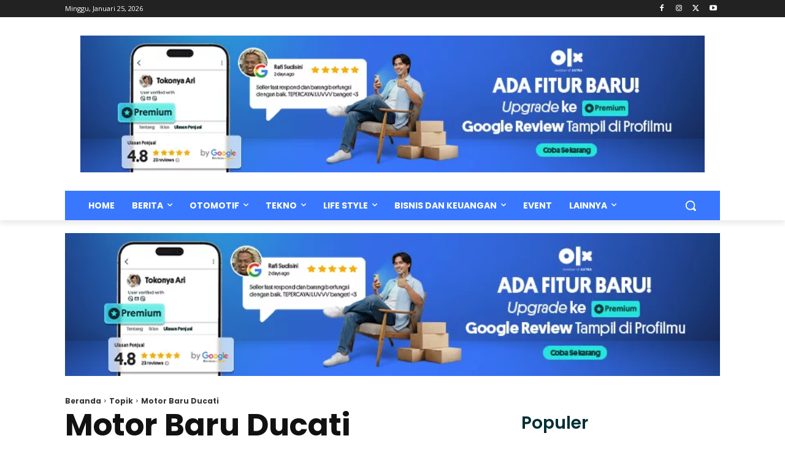

--- FILE ---
content_type: application/javascript
request_url: https://www.olx.co.id/0BX-eYQu2a7d84zUq685/hiGEGSGpmctNXmf1Yc/FEF2AQ/dVFi/aCp9SD0B
body_size: 173846
content:
(function(){if(typeof Array.prototype.entries!=='function'){Object.defineProperty(Array.prototype,'entries',{value:function(){var index=0;const array=this;return {next:function(){if(index<array.length){return {value:[index,array[index++]],done:false};}else{return {done:true};}},[Symbol.iterator]:function(){return this;}};},writable:true,configurable:true});}}());(function(){Gq();zrR();bUR();var x3=function(){return Nb.apply(this,[C7,arguments]);};var kh=function(){return [];};var k6=function(){return ["\x61\x70\x70\x6c\x79","\x66\x72\x6f\x6d\x43\x68\x61\x72\x43\x6f\x64\x65","\x53\x74\x72\x69\x6e\x67","\x63\x68\x61\x72\x43\x6f\x64\x65\x41\x74"];};var kM=function(){hm=["\x6c\x65\x6e\x67\x74\x68","\x41\x72\x72\x61\x79","\x63\x6f\x6e\x73\x74\x72\x75\x63\x74\x6f\x72","\x6e\x75\x6d\x62\x65\x72"];};var xB=function p0(DM,xk){'use strict';var Dh=p0;switch(DM){case VD:{return this;}break;case KW:{var Ck;wG.push(dB);return Ck=rb()[qd(wZ)](Pp,b3,xr,Bg(Bg([]))),wG.pop(),Ck;}break;case A7:{var Rm=xk[nR];var Kp=xk[KH];var Bh=xk[nF];return Rm[Kp]=Bh;}break;case EV:{wG.push(fY);var g3;return g3=rb()[qd(wZ)].call(null,LM,sM,xr,Jm),wG.pop(),g3;}break;case wH:{return this;}break;case KF:{return this;}break;case bV:{var Ed=xk[nR];wG.push(hp);var TY;return TY=Ed&&sm(Bd(typeof rb()[qd(H0)],rZ([],[][[]]))?rb()[qd(jg)](JZ,Nc,Fc,Bg(Bg(Im))):rb()[qd(gM)](Lb,Bc,tG,pg),typeof WW[SZ()[N0(ZY)].apply(null,[Dm,QY])])&&mZ(Ed[rb()[qd(Tr)](wZ,x0,Eh,Bg(Td))],WW[Bd(typeof SZ()[N0(NG)],'undefined')?SZ()[N0(ZY)](Dm,QY):SZ()[N0(Td)].call(null,nB,f6)])&&Bd(Ed,WW[SZ()[N0(ZY)].apply(null,[Dm,QY])][Bd(typeof rb()[qd(mk)],rZ('',[][[]]))?rb()[qd(xr)].apply(null,[Yb,fk,ZY,F6]):rb()[qd(gM)].apply(null,[U3,ZY,gG,fd])])?d6()[fr(Jm)].apply(null,[Om,Pc]):typeof Ed,wG.pop(),TY;}break;case GH:{var Dr=xk[nR];wG.push(Kg);var tm;return tm=Dr&&sm(Bd(typeof rb()[qd(QM)],rZ('',[][[]]))?rb()[qd(jg)].apply(null,[fd,XZ,Fc,Uh]):rb()[qd(gM)](VZ,CG,TM,Jc),typeof WW[SZ()[N0(ZY)](Dm,Rr)])&&mZ(Dr[rb()[qd(Tr)](U3,xU,Eh,XM)],WW[SZ()[N0(ZY)].call(null,Dm,Rr)])&&Bd(Dr,WW[SZ()[N0(ZY)].apply(null,[Dm,Rr])][rb()[qd(xr)].apply(null,[gk,DB,ZY,OY])])?d6()[fr(Jm)](ZG,Pc):typeof Dr,wG.pop(),tm;}break;case UI:{wG.push(dp);var Wr;return Wr=rb()[qd(wZ)].apply(null,[Pp,qY,xr,dG]),wG.pop(),Wr;}break;case rQ:{var T0=xk[nR];var Ik=xk[KH];var XY=xk[nF];wG.push(O6);T0[Ik]=XY[mZ(typeof SZ()[N0(Im)],rZ('',[][[]]))?SZ()[N0(Td)](V0,Lm):SZ()[N0(Lb)](lb,xb)];wG.pop();}break;case TN:{wG.push(bG);this[Rb()[Kb(ZY)](Ih,sZ,cb,Tk,Vp,Tp)]=Bg(jN[SZ()[N0(lb)](q3,n1)]());var RZ=this[d6()[fr(Pc)](zG,Yr)][tB[Lc]][d6()[fr(Q6)].call(null,Gp,rB)];if(mZ(Rb()[Kb(JZ)](IY,b6,D0,gk,rm,r1),RZ[d6()[fr(cb)].apply(null,[ck,lk])]))throw RZ[Bd(typeof mr()[ZM(sZ)],'undefined')?mr()[ZM(Ph)](Md,Bg(Td),gM,gb,U1,bm):mr()[ZM(Tr)](Wm,Bg(Bg(Td)),Bg({}),Km,Sk,Xm)];var HB;return HB=this[Rb()[Kb(gM)].apply(null,[S0,sZ,nZ,Cc,JZ,Gd])],wG.pop(),HB;}break;case AQ:{var rr=xk[nR];var R0=xk[KH];var hr=xk[nF];return rr[R0]=hr;}break;case XW:{var Wp=xk[nR];wG.push(hk);var Ng;return Ng=xm(rH,[Rb()[Kb(wY)].apply(null,[Sm,Tr,lg,Bg([]),Jc,Jc]),Wp]),wG.pop(),Ng;}break;case CR:{var rM=xk[nR];return typeof rM;}break;case G7:{var YY=xk[nR];var wd=xk[KH];var wr=xk[nF];wG.push(Ur);YY[wd]=wr[SZ()[N0(Lb)].apply(null,[lb,EG])];wG.pop();}break;case Ff:{return this;}break;case Cf:{return this;}break;case sI:{return this;}break;case ZH:{var P3=xk[nR];var Fr=xk[KH];var Zr=xk[nF];wG.push(J3);try{var ng=wG.length;var Zc=Bg({});var Nh;return Nh=xm(rH,[d6()[fr(cb)].apply(null,[c3,lk]),SZ()[N0(nm)](hb,I6),mr()[ZM(Ph)](G0,Bg(Bg([])),Bg(Im),gb,sZ,bm),P3.call(Fr,Zr)]),wG.pop(),Nh;}catch(Lg){wG.splice(ZZ(ng,Td),Infinity,J3);var LG;return LG=xm(rH,[d6()[fr(cb)].apply(null,[c3,lk]),Rb()[Kb(JZ)](lp,b6,Bg(Im),Tr,Uh,r1),mr()[ZM(Ph)].apply(null,[G0,QG,xr,gb,b6,bm]),Lg]),wG.pop(),LG;}wG.pop();}break;case qj:{var zp=xk[nR];wG.push(bc);var BY=WW[d6()[fr(JZ)](pZ,Tr)](zp);var Xp=[];for(var L1 in BY)Xp[SZ()[N0(gb)](DZ,b3)](L1);Xp[SZ()[N0(XM)].call(null,Jc,cB)]();var tZ;return tZ=function LY(){wG.push(mv);for(;Xp[SZ()[N0(Im)](fL,gp)];){var zL=Xp[d6()[fr(Ww)](d7,D8)]();if(l5(zL,BY)){var Nn;return LY[SZ()[N0(Lb)].apply(null,[lb,Wn])]=zL,LY[mZ(typeof Rb()[Kb(sZ)],rZ([],[][[]]))?Rb()[Kb(gb)](N8,bO,wx,Tr,T4,E2):Rb()[Kb(ZY)](Sn,sZ,Bg(Bg([])),Bg(Bg(Im)),OY,Tp)]=Bg(tB[Td]),wG.pop(),Nn=LY,Nn;}}LY[Bd(typeof Rb()[Kb(JZ)],rZ(H2()[WT(xr)](nS,v7,xs),[][[]]))?Rb()[Kb(ZY)](Sn,sZ,JP,Bg(Im),Uh,Tp):Rb()[Kb(gb)](gx,nZ,Z8,fd,DS,qE)]=Bg(Im);var Qv;return wG.pop(),Qv=LY,Qv;},wG.pop(),tZ;}break;case zf:{var Mz=xk[nR];var E9;wG.push(EO);return E9=xm(rH,[Rb()[Kb(wY)](vP,Tr,rm,wS,xs,Jc),Mz]),wG.pop(),E9;}break;case II:{wG.push(fx);this[Rb()[Kb(ZY)](G3,sZ,Bg(Bg(Td)),Ts,mn,Tp)]=Bg(Im);var KL=this[d6()[fr(Pc)](Z2,Yr)][tB[Lc]][d6()[fr(Q6)].apply(null,[xY,rB])];if(mZ(Bd(typeof Rb()[Kb(A2)],'undefined')?Rb()[Kb(JZ)].apply(null,[rG,b6,mn,gM,Im,r1]):Rb()[Kb(gb)].call(null,JP,C4,IL,wZ,wx,Bw),KL[d6()[fr(cb)](wb,lk)]))throw KL[mr()[ZM(Ph)](lJ,Bg(Im),sx,gb,rB,bm)];var OT;return OT=this[Rb()[Kb(gM)](Dc,sZ,Cc,Sk,wZ,Gd)],wG.pop(),OT;}break;case rH:{var cz=xk[nR];var UP=xk[KH];var L8=xk[nF];wG.push(p8);try{var Xv=wG.length;var F8=Bg(KH);var hx;return hx=xm(rH,[d6()[fr(cb)].apply(null,[Jr,lk]),mZ(typeof SZ()[N0(JZ)],rZ([],[][[]]))?SZ()[N0(Td)](nx,sw):SZ()[N0(nm)](hb,sw),mr()[ZM(Ph)](sE,wY,Es,gb,nn,bm),cz.call(UP,L8)]),wG.pop(),hx;}catch(vS){wG.splice(ZZ(Xv,Td),Infinity,p8);var n2;return n2=xm(rH,[d6()[fr(cb)].apply(null,[Jr,lk]),Rb()[Kb(JZ)].apply(null,[lx,b6,MP,nS,pg,r1]),mr()[ZM(Ph)](sE,b6,Sk,gb,sx,bm),vS]),wG.pop(),n2;}wG.pop();}break;case wt:{var G8=xk[nR];return typeof G8;}break;case ZD:{return this;}break;case Rj:{var f4=xk[nR];wG.push(D8);var ML=WW[d6()[fr(JZ)].call(null,TL,Tr)](f4);var Hs=[];for(var mw in ML)Hs[SZ()[N0(gb)].call(null,DZ,Ox)](mw);Hs[Bd(typeof SZ()[N0(B4)],'undefined')?SZ()[N0(XM)](Jc,v8):SZ()[N0(Td)](I9,qn)]();var sO;return sO=function k4(){wG.push(qL);for(;Hs[SZ()[N0(Im)].apply(null,[fL,Qk])];){var fE=Hs[mZ(typeof d6()[fr(Dm)],'undefined')?d6()[fr(b6)](R2,P9):d6()[fr(Ww)](Ld,D8)]();if(l5(fE,ML)){var b8;return k4[SZ()[N0(Lb)](lb,Jb)]=fE,k4[Rb()[Kb(ZY)](VE,sZ,Bg([]),Bg(Bg([])),b6,Tp)]=Bg(Td),wG.pop(),b8=k4,b8;}}k4[Rb()[Kb(ZY)](VE,sZ,E8,gk,Jc,Tp)]=Bg(Im);var Sl;return wG.pop(),Sl=k4,Sl;},wG.pop(),sO;}break;}};var M2=function(PS,UO){return PS^UO;};var hS=function(Wl,DL){return Wl>>>DL|Wl<<32-DL;};var bz=function(){return (jN.sjs_se_global_subkey?jN.sjs_se_global_subkey.push(VZ):jN.sjs_se_global_subkey=[VZ])&&jN.sjs_se_global_subkey;};var dx=function(){return Nb.apply(this,[SH,arguments]);};var QO=function(){return ["\x6c\x65\x6e\x67\x74\x68","\x41\x72\x72\x61\x79","\x63\x6f\x6e\x73\x74\x72\x75\x63\x74\x6f\x72","\x6e\x75\x6d\x62\x65\x72"];};var Hz=function g2(xP,YL){var Iv=g2;var Zz=l4(new Number(JU),J8);var tT=Zz;Zz.set(xP);while(tT+xP!=Z){switch(tT+xP){case sI:{if(Bd(Uz,undefined)&&Bd(Uz,null)&&f9(Uz[SZ()[N0(Im)](fL,r0)],Im)){try{var l8=wG.length;var ZL=Bg(Bg(nR));var r2=WW[CP()[vl(Fx)](OY,rE,Pv,Im,Q6)](Uz)[rb()[qd(Fz)](Wm,d9,Ix,Q6)](SZ()[N0(dG)](U1,j5));if(f9(r2[SZ()[N0(Im)](fL,r0)],b6)){g8=WW[H2()[WT(Tr)](gn,ZT,sx)](r2[b6],ZY);}}catch(P5){wG.splice(ZZ(l8,Td),Infinity,sn);}}xP-=JN;}break;case dR:{xP-=tF;var tE=YL[nR];wG.push(hw);var Cn=tE[Bd(typeof d6()[fr(KP)],rZ([],[][[]]))?d6()[fr(Q6)](d4,rB):d6()[fr(b6)].apply(null,[Pv,qP])]||{};Cn[d6()[fr(cb)](E1,lk)]=SZ()[N0(nm)](hb,Qz),delete Cn[mr()[ZM(12)](268,84,41,3,10,174)],tE[d6()[fr(Q6)](d4,rB)]=Cn;wG.pop();}break;case zK:{xP+=VQ;var FL=FP(typeof WW[rb()[qd(Fx)](wY,Q5,OY,Lc)][H2()[WT(U3)](OP,j8,Bg(Bg(Im)))],H2()[WT(mn)](T4,I0,hT))?SZ()[N0(sZ)](h8,jS):Bd(typeof H2()[WT(H5)],rZ([],[][[]]))?H2()[WT(pg)].call(null,n4,O6,Bg(Bg([]))):H2()[WT(Ph)](dw,lE,xr);var Yw=Bd(typeof WW[rb()[qd(Fx)](xs,Q5,OY,Vs)][d6()[fr(gE)](s2,T9)],H2()[WT(mn)].call(null,T4,I0,Fz))||Bd(typeof WW[rb()[qd(Lb)](nn,qp,mn,Vp)][d6()[fr(gE)].call(null,s2,T9)],H2()[WT(mn)](T4,I0,Jc))?mZ(typeof SZ()[N0(hT)],rZ([],[][[]]))?SZ()[N0(Td)].apply(null,[gl,rP]):SZ()[N0(sZ)](h8,jS):H2()[WT(pg)](n4,O6,Bg({}));var Nz=FP(WW[rb()[qd(Fx)](Uh,Q5,OY,MP)][rb()[qd(Lb)].apply(null,[gM,qp,mn,wZ])][SZ()[N0(hw)](MP,Rl)][mZ(typeof SZ()[N0(rl)],rZ('',[][[]]))?SZ()[N0(Td)].call(null,ls,m9):SZ()[N0(Z8)](Jm,Rr)](mZ(typeof d6()[fr(s6)],rZ('',[][[]]))?d6()[fr(b6)].apply(null,[LO,hE]):d6()[fr(A4)](Zd,OY)),null)?SZ()[N0(sZ)](h8,jS):H2()[WT(pg)](n4,O6,TP);var C8=FP(WW[rb()[qd(Fx)](E8,Q5,OY,Bn)][rb()[qd(Lb)].call(null,Lb,qp,mn,Km)][SZ()[N0(hw)].apply(null,[MP,Rl])][SZ()[N0(Z8)].call(null,Jm,Rr)](Fn()[SO(hv)].call(null,YT,Mn,JZ,U1,Cc,xO)),null)?SZ()[N0(sZ)].apply(null,[h8,jS]):H2()[WT(pg)](n4,O6,lb);var X6=[El,zs,rO,FL,Yw,Nz,C8];var jz=X6[mZ(typeof SZ()[N0(Q2)],'undefined')?SZ()[N0(Td)](V5,nT):SZ()[N0(nS)](s4,EN)](SZ()[N0(pz)](wO,OM));var J2;}break;case OH:{xP-=gD;var pn;return wG.pop(),pn=g8,pn;}break;case H7:{xP-=sR;return wG.pop(),J2=jz,J2;}break;case kI:{return wG.pop(),Mx=Y8[SL],Mx;}break;case GQ:{var Y8=YL[nR];var SL=YL[KH];xP-=KU;var A6=YL[nF];wG.push(cE);WW[mZ(typeof d6()[fr(LM)],rZ('',[][[]]))?d6()[fr(b6)].call(null,bE,Sk):d6()[fr(JZ)](AS,Tr)][d6()[fr(wY)](vM,MP)](Y8,SL,xm(rH,[SZ()[N0(Lb)].apply(null,[lb,g6]),A6,d6()[fr(ZY)](Qg,Hl),Bg(Im),mZ(typeof rb()[qd(gM)],rZ('',[][[]]))?rb()[qd(gM)](bP,bO,nL,KP):rb()[qd(nn)].apply(null,[zw,Dg,V0,YT]),Bg(Im),rb()[qd(Jc)].call(null,xr,sd,Cc,Bg([])),Bg(Im)]));var Mx;}break;case rj:{var ET=YL[nR];wG.push(LS);xP+=GJ;var t5=xm(rH,[mZ(typeof ps()[Ks(JZ)],rZ([],[][[]]))?ps()[Ks(A2)](Jc,O4,rn,jS):ps()[Ks(ZY)].apply(null,[T4,xr,kL,Pn]),ET[Im]]);l5(Td,ET)&&(t5[H2()[WT(h8)].call(null,Hl,WP,T8)]=ET[jN[d6()[fr(Lc)].apply(null,[ZO,Zn])]()]),l5(pg,ET)&&(t5[SZ()[N0(TP)](wZ,H6)]=ET[pg],t5[Bd(typeof d6()[fr(H0)],'undefined')?d6()[fr(rB)].call(null,rT,Tl):d6()[fr(b6)](J4,W2)]=ET[gb]),this[mZ(typeof d6()[fr(bE)],'undefined')?d6()[fr(b6)](cP,Km):d6()[fr(Pc)](JO,Yr)][SZ()[N0(gb)](DZ,RP)](t5);wG.pop();}break;case nV:{var Qs=YL[nR];wG.push(JT);xP-=nD;var Kl=Qs[d6()[fr(Q6)].apply(null,[W1,rB])]||{};Kl[d6()[fr(cb)](Lp,lk)]=SZ()[N0(nm)](hb,gG),delete Kl[mr()[ZM(12)](824,Bg(Bg([])),Bg(Bg([])),3,50,174)],Qs[d6()[fr(Q6)](W1,rB)]=Kl;wG.pop();}break;case mR:{xP-=jf;wG.push(m9);var El=WW[rb()[qd(Fx)](h8,Q5,OY,mn)][Bd(typeof d6()[fr(Es)],rZ('',[][[]]))?d6()[fr(s4)].call(null,l0,Ww):d6()[fr(b6)](MO,Cv)]||WW[rb()[qd(Lb)](Bg(Bg(Td)),qp,mn,Ww)][d6()[fr(s4)](l0,Ww)]?SZ()[N0(sZ)].call(null,h8,jS):H2()[WT(pg)](n4,O6,Uh);var zs=FP(WW[rb()[qd(Fx)](nn,Q5,OY,wx)][mZ(typeof rb()[qd(QT)],'undefined')?rb()[qd(gM)](Lc,Cx,VT,Dm):rb()[qd(Lb)].call(null,Bg(Im),qp,mn,gb)][SZ()[N0(hw)](MP,Rl)][mZ(typeof SZ()[N0(bm)],rZ('',[][[]]))?SZ()[N0(Td)](DE,OO):SZ()[N0(Z8)](Jm,Rr)](mZ(typeof H2()[WT(U1)],rZ([],[][[]]))?H2()[WT(Ph)](Ex,JS,Bg(Bg(Td))):H2()[WT(U3)](OP,j8,wY)),null)?Bd(typeof SZ()[N0(Yr)],rZ([],[][[]]))?SZ()[N0(sZ)](h8,jS):SZ()[N0(Td)](ZY,hn):H2()[WT(pg)](n4,O6,Tr);var rO=FP(typeof WW[rb()[qd(Ys)](pP,PP,Vp,Vp)][mZ(typeof H2()[WT(gM)],rZ('',[][[]]))?H2()[WT(Ph)](Wx,Iw,D0):H2()[WT(U3)](OP,j8,Bg(Bg([])))],H2()[WT(mn)](T4,I0,Tk))&&WW[mZ(typeof rb()[qd(LM)],rZ([],[][[]]))?rb()[qd(gM)](G9,Z9,f5,YT):rb()[qd(Ys)].apply(null,[DS,PP,Vp,Im])][mZ(typeof H2()[WT(mk)],'undefined')?H2()[WT(Ph)].apply(null,[EE,dw,Pp]):H2()[WT(U3)].call(null,OP,j8,n4)]?SZ()[N0(sZ)](h8,jS):H2()[WT(pg)].call(null,n4,O6,gM);}break;case wH:{wG.push(qz);var ME;return ME=[WW[rb()[qd(Ys)].apply(null,[gb,Rx,Vp,Fx])][d6()[fr(pE)](Zv,Ts)]?WW[rb()[qd(Ys)](KP,Rx,Vp,T8)][d6()[fr(pE)].call(null,Zv,Ts)]:SZ()[N0(jx)](E5,Ew),WW[Bd(typeof rb()[qd(T9)],'undefined')?rb()[qd(Ys)].apply(null,[TP,Rx,Vp,QG]):rb()[qd(gM)](Gz,DT,w2,ZY)][H2()[WT(Q2)](bS,T2,jg)]?WW[Bd(typeof rb()[qd(lg)],'undefined')?rb()[qd(Ys)].apply(null,[nm,Rx,Vp,KE]):rb()[qd(gM)](T4,pT,t9,G9)][H2()[WT(Q2)](bS,T2,gk)]:SZ()[N0(jx)](E5,Ew),WW[rb()[qd(Ys)].call(null,Bg(Bg(Im)),Rx,Vp,Uh)][SZ()[N0(Y4)](Ph,Bl)]?WW[rb()[qd(Ys)](Gz,Rx,Vp,Vp)][SZ()[N0(Y4)].apply(null,[Ph,Bl])]:mZ(typeof SZ()[N0(b6)],'undefined')?SZ()[N0(Td)](Ys,vv):SZ()[N0(jx)](E5,Ew),FP(typeof WW[rb()[qd(Ys)](dG,Rx,Vp,Bg(Td))][mZ(typeof SZ()[N0(xO)],rZ('',[][[]]))?SZ()[N0(Td)](lS,zw):SZ()[N0(lg)](Lc,DO)],H2()[WT(mn)].apply(null,[T4,Qd,Pc]))?WW[rb()[qd(Ys)].call(null,Bg(Td),Rx,Vp,F6)][SZ()[N0(lg)].apply(null,[Lc,DO])][SZ()[N0(Im)](fL,GS)]:fT(Td)],wG.pop(),ME;}break;case qK:{var Uz=YL[nR];wG.push(sn);xP+=kW;var g8;}break;case q7:{xP-=q7;return String(...YL);}break;case CW:{return parseInt(...YL);}break;case Jt:{var fl=YL[nR];xP+=BI;var GT=Im;for(var Bx=Im;hP(Bx,fl.length);++Bx){var Kx=jL(fl,Bx);if(hP(Kx,RW)||f9(Kx,LJ))GT=rZ(GT,Td);}return GT;}break;}}};var LP=function(S5,Zl){return S5>=Zl;};var Sx=function(Z5,S2){return Z5|S2;};var lv=function(x8){var JE=['text','search','url','email','tel','number'];x8=x8["toLowerCase"]();if(JE["indexOf"](x8)!==-1)return 0;else if(x8==='password')return 1;else return 2;};var HL=function(){return Nb.apply(this,[kH,arguments]);};var zl=function(x2){if(x2==null)return -1;try{var sv=0;for(var Cw=0;Cw<x2["length"];Cw++){var s8=x2["charCodeAt"](Cw);if(s8<128){sv=sv+s8;}}return sv;}catch(CO){return -2;}};var cv=function(){return Nb.apply(this,[Oq,arguments]);};var I8=function(){if(WW["Date"]["now"]&&typeof WW["Date"]["now"]()==='number'){return WW["Date"]["now"]();}else{return +new (WW["Date"])();}};var jw=function(){return Nb.apply(this,[DN,arguments]);};var z4=function(){return ["+3","H\n8PIR(K\b9","~\f 6g:","IRT\x3fW-","$ZEI]","V8\nz7*","Q/Y:3\'ZNI=_\b","XTK9\\","=$iY\b/NHX/F","\'","","L\r9/LNT>[5#\x07 =\x00\x07Q=","*8PYH\x3fF"," K\b))MXX2q2!]","!B0.)\fK)E","=MX","3X,(\x00-D:","\n_58","X\bc!X","\"","P)C","EF9\nCT",",S\f49C ",".VNM=F4M ;\x00J ",".W9%\rK","\bU>D\r;>VRSsX*6\rM7\"","\'Q","]5.\x00D\",E(\tPHS(","2,\n","N+n>/","J#","NJ5","-F$9\x00\rr!F\v(","#5.JQX","<\x3fSQt8{,\"\nz<;\x00","\".(Q:D\f/>Z","ITN5P9","I\rHt","O&(\x00\x40<Y\x075$vS^0G59i7*\x00Q7","\x3f","\f","cLI^n4C.#IX\x3f]9\n^S","53\nF","T\r;>W\x00g$\'\\ 8X/W\'C\r^kjyX_|\x00Hnb^}qUY~_\r)","Y\t>MTS;f;","\fQ\nL\n6/LN.]/2\fj$\x3f","O9_*2;X %%L=H\x00\x3f8","`/i|q\tw","9x",">J\v8&JO","!ZDN","Y9^\f","/Y9%RMQ9F","NI=Q","U9[4#","n(%RX\fv>|K2.",";.[xK9\\\f>\rZ %\x00",":^ON9t36\n","<#Q\\Q0K434","0","\'[\"\"\v-D:","H(YT.F","lDP>]","7Q","MR/F<=#","f!p","/;M ","3U*","\v99l *K","-","A+\x3fB\x074>~I","5s","Y3Q\r12Z\x00\'\x00\x40 ","Y1\x3f$","=$\x07\x40&","5T\f","(]>5/J","[M\x3fT"," \x00","(%KR^3^","OQH;[/\x40\"\x3f\r","V9D","=#F"," .\b","JX>Y(C5$\bW7<Y(+XX","3*\t\x40","6J7.","J B)/[RJ2",".](","3C3","\bP=\nI-$",")","^5\'/P \f","=Z_z{:8",">X\t3$LiX/F","\nA9\fL:[\v","D-\fH.","&].",")X\\\b/QYX.W\n","d>A\v\n+FnX/A39",".6","Z 9\b","M*&V+\v","*/Z^UK(\x3f],8","\"J)HN+MIU|b)0SG+","I5>3\fK*\x00_","-\x07L>","= ]*&\fH","F<\nH\x00","cPxgWHa4<j`*BxJW2w","rg","m\'/2K+\"z+L/+KX","Q+Y(/^","1$0U+n)/","52J6","(.8G6.","w\\*SX\f;\vIh\"\vIn\tBzo|m:.8\t] 9","\x4023C","#u<[./kRV9\\","G6D#&C;&VY","(\tym","/\f\\$2","5Q","Q/Y","AHle","YX:S\r0#","hI\v\x3f$LROV(6C","C","G#Y","(g\r+h(vwv6\x07/|0\x3fr6w8)[X[;Z6<C+$W=X-2FG\rm\x00KhbH}rNF","k{","\x00O","-B\x3f","9!\x401","q","|HN(]!\x401","\x00V>L","r1-/]YO5D.\b\rM7\"z(C\r.#PS","I\n","\x07","\b.8^1","\x00Q+^\x075$L","o5;\t\fu/h(%M","//MD","H","A+9\x00\bA7Y./\\U\\2U","\x40#\x00[\v>ZP","\x405>","^0[\b>8\\!","\x407","F","G).","\b)$",")_))PMX","B %M","*c\t#D#\nh\x3f\'ZSI","45","X5$^\x40*\x3fE\x00Q+L\f6/",",81P=H\n","IR)Q18\bK","H./M~R)\\\f","P(9]6",";8XXI",";2\nj =\f\n\x40\nY","\x07Y","\f(/^V","\x3f6M \'\vI+","","Tp","/$","\f9!","9\f","t02,K$/\x00","<\nz","\b_\x07a9+SQDD5;L).","Ia","\\J.S\b","F!A\v9>lXQ9\\)::O1*","E","#;3\bI\rA\r/&^IX8","J9P\x3f\x40!.\fW","S\\*[=#\\.L=D49","\vW<:$)2(5B\'LZf ","B$%D)\n^","9:Z","P\f36","A)>vSY9J7:","H$KXO*S","7%JNX]9Z$","(W\v(","\x40&$\f","\x40(!","T02.O1#","9\\(*\t","W3[","4%[Xi%B","[=_0.","XXI\bW9:Z72-\fD*\n_(58~HI3B/#","\v\fR","C<\x40\v)","\t\b","ZX(f02K19!\x40/\vH%MtS0[9","\x07D8\n","\x40:<Y(+XXh,V(2\r","J","tS*S53=F$9\nQ+h(%M","F\"H\x00.","z\tU\n(#IXOW=;\vO1.",".#KXO=F.","}","W+\t_\v)\"","9#G)","*8ZK"];};var fT=function(m8){return -m8;};var Xf,lF,k0,lI,xh,OJ,sD,tU,sB,EK,zM,Lt,HM,NV,ZJ,CZ,WN,II,kd,KM,DD,DG,Mr,pH,T3,Of,wb,JM,Ff,jr,H7,FK,V6,Mp,YI,vm,Jd,bk,pY,qI,tQ,Tt,sR,Rf,Tm,QB,vD,TF,SK,UK,vW,Zd,At,XZ,qb,mK,O0,HV,jB,cF,MH,Ht,JI,GZ,gY,gB,VK,jc,Th,w6,RR,Y6,sb,OM,Mc,mQ,Dc,KU,lq,dq,QD,It,b0,AY,bg,Sb,UG,lh,SY,zj,KF,Fh,Tc,Yh,cM,rR,rH,TZ,sN,cH,VR,Wg,S3,IH,Yk,Uc,rF,Jp,KB,dD,K6,DU,QW,YQ,mB,vp,qN,B6,A0,Mk,kp,C7,OI,Nq,xF,l1,vI,Ec,ph,rh,wH,md,qc,Oj,Sd,AH,T1,wh,Zp,Zb,w0,R,v3,Mb,Qp,Gg,v0,f1,KJ,XV,wM,S1,Zk,Q0,zh,mj,wg,qj,Dk,dd,Ac,Rc,Cf,PY,V,nk,SF,Wd,F3,rI,VV,Pm,rd,lr,N,lJ,jK,pK,wN,GU,qp,I1,tb,M1,T7,qr,JN,Ib,MF,Xc,Ch,Nf,xV,WD,QK,fp,kg,zH,nj,Vc,wI,Tb,Hc,Pb,YW,Hp,tr,RW,C0,P1,gd,r7,Jb,WG,Yq,bU,BJ,SR,Bt,FM,UW,nt,PW,JU,GD,zB,WB,Fd,qt,gp,q,rN,Gc,kt,qF,xZ,qM,Qk,IV,nG,Nm,bB,EM,Kd,pG,Ek,ht,kb,Kh,M0,E3,th,mg,pk,Um,E0,nh,FB,CM,rp,Ir,jM,E1,Mt,NM,bM,kK,Gb,gD,P7,l3,CI,Pr,nr,O,PF,WH,kR,lt,Ob,JG,DV,BK,vY,AR,Sr,Hg,S7,rj,IR,OG,j0,Q,UZ,YB,DI,tH,MI,Wb,QF,vq,z7,c3,dK,Lj,K0,RG,MU,L7,RY,NJ,Ic,UB,Tf,KW,pb,hI,Xr,Rp,hG,LB,g0,JB,Zj,GM,wt,PR,Eb,np,xD,X3,QV,sd,tV,r3,nb,mJ,Y1,q1,TN,Cj,AM,lD,B7,jt,zI,VF,vB,pB,B0,Yp,m0,Xg,dc,sr,kr,gV,N1,YZ,Ef,Jr,nJ,sf,nd,UN,gc,Gh,Fp,GK,hZ,jk,fD,jm,RI,vg,Yg,EV,fm,CW,S,gZ,Ud,Ok,gm,tD,Xh,hK,C6,Fm,PG,vH,FU,OB,WM,zD,hB,lU,dJ,Ak,gK,GQ,cI,Gt,sp,TQ,kI,LN,zc,Rj,LJ,ED,jY,FW,zf,WZ,Hk,Rd,Nd,d7,dh,Kr,cV,Mq,nM,NZ,mH,Ep,C,GY,Lh,BM,bR,KY,rD,Id,Qc,nc,MZ,kQ,qf,wk,Hb,fb,Mm,M3,NY,Y3,IB,sq,WU,dW,Sh,SG,Vb,fH,kB,rQ,Tj,vN,fI,V7,c0,HU,MY,B1,x1,AW,YV,zr,mb,Fq,Up,Gf,ID,EZ,wp,LK,YJ,OQ,f3,Ip,wq,Wf,Dp,dY,GJ,Nr,wW,K3,KR,L0,cY,EG,PZ,Lr,kk,Kq,X,V1,XR,Oc,EN,rV,XK,R3,Hh,mI,Jj,Vk,HY,hW,Jk,Lk,Or,VQ,Pg,kU,Tg,kF,bp,T,Qf,nU,zY,CU,qU,sY,km,Ut,NN,M6,VG,l0,IM,KN,Yd,N3,IG,EY,SQ,rk,qJ,b1,Mg,n7,lY,Ot,jQ,Xd,R1,VM,rc,Ym,hV,HG,Dt,tg,xt,ZR,WY,g1,C3,Q1,p6,rJ,zq,Zh,Wq,zJ,qg,tY,qK,gh,fB,WJ,Cb,R6,p3,zK,zk,bZ,ZH,PJ,Cd,Wk,RB,Xk,mp,m1,BZ,gQ,z0,bb,vM,Hd,Ug,vQ,xY,zF,H3,vK,AD,I0,cZ,KD,d0,E6,gq,Cm,dg,GR,G1,cp,w1,Qg,zg,J,CY,QI,Ag,bI,qH,lH,zR,lc,bj,Q3,A1,jd,Rt,Qb,FN,EH,Nk,Zq,Ad,B3,SV,F1,J1,vr,BD,rg,pI,xM,n3,Db,cj,Oq,Z3,dr,XF,hh,f0,F0,mR,m3,Eq,UD,AZ,UI,Op,gt,j1,HZ,wJ,Xb,vk,vF,fF,t7,t6,Df,ck,QN,VJ,xc,Zg,Rh,df,Fg,w3,wV,sQ,KZ,Np,Jt,AJ,lW,xG,K1,FV,mM,rG,Qt,FH,bY,Yc,Dd,Bk,Dj,YF,DY,qh,t3,Cp,s3,k3,U0,gF,lB,JF,cq,kZ,IQ,Y0,q7,nI,fR,BW,EW,OH,Sg,vb,Ah,IZ,kG,Dg,GB,GH,gr,Gk,GG,GV,Ab,RQ,wB,fG,xR,zW,A3,rW,kq,xg,Eg,Qq,D3,G3,DF,YG,Vr,xd,Ub,q6,jp,CD,r0,qW,UU,Lp,gj,Sp,FY,TG,nq,VY,lM,k7,O3,CR,TD,kW,hd,Qr,W3,C1,vc,rY,HF,bd,cr,AF,Hm,Pk,zm,tK,Jf,d1,pM,D1,Bm,kY,bt,TR,Ld,xf,W7,J6,tp,Fb,FZ,wR,SW,EJ,EU,H6,jf,AG,Qd,I,Cg,vV,Wt,wQ,Nc,xJ,O1,x7,Vm,CH,dQ,MR,tI,D6,pQ,X1,ZD,hg,vh,Zf,J0,JW,Oh,k1,kN,br,vj,X0,BB,z3,hM,tF,jZ,jG,lm,v7,bh,Uf,kH,Vg,QQ,db,ZQ,N6,pr,EB,XB,c1,L3,St,SB,xH,Wc,AB,Sc,nH,wm,Og,zV,XQ,UM,r6,MG,zZ,G6,hY,H,SJ,TB,qB,VD,JD,V3,cm,EI,qm,fW,fh,Zt,QZ,Hr,AQ,AV,zb,cG,pp,CB,pN,DK,tM,l7,Kk,RM,pt,m6,qk,Jg,W6,MM,wj,AN,MB,Em,ZB,OV,mU,Z1,Z6,dk,Jh,dZ,MK,j3,sg,xU,c7,LZ,Fk,Br,sF,dR,mW,qG,Wh,sG,Vj,Qm,NB,ld,PM,g6,XW,L,Z0,jb,BQ,c6,OU,gR,Od,H1,JY,G7,bV,EQ,Qh,VB,QH,Ig,Kc,D7,vZ,Ap,vG,jh,HI,Ar,SH,tk,fZ,cJ,NI,Rk,cQ,Gm,FI,YM,cg,nY,fM,gg,nD,I3,qZ,PV,U6,YH,Vd,rK,tj,lZ,x0,KV,q0,wc,NK,OR,IN,dM,P6,wf,hf,SM,Rg,dV,bH,KG,Et,Vh,XG,zQ,ON,WR,xb,n0,pm,Am,P0,Pd,Bf,lG,UY,qV,mm,zd,j6,Bp,mY,lR,mG,p1,Mh,mh,fN,DN,Uk,nV,Bb,W0,OZ,Er,BI,ZV,PB,cc,m7,sI,fg,vd,sh,XJ,Z,Cr,Gr,BG,Hj,GN,Zm,kV,SD,W1;var Jx=function(r5,Iz){return r5%Iz;};var CE=function(){Hn=["O!EM#5","","\x07W\x00#M5Q8:D:","H=/","\vB9(w+Z","FF2","7FJ=5X<}m\v5Z\f_$)3","#\\Y*<\v","L:5","_\"i\nN%/","\"GD\x3f\"\\","ZM%","w%8^4","\bFK\"=^&)","^\b]",">NO92\\JC#<\\>\b","g9DJk\v_3S\t1Y)\\G","\x072EL","*C\x00\x3f_","","U","\x07","\x07(V\to","Y\'1","$2f","o*/\vm\x07+Z;[#0M:","%","W6","\x40Qej","l","KX$E\r7\x07^2","2Z\\8=~:/E 6\\\bY\r.\x00Z/Pw01\x40","J(\x3fMaez+\ruU!JdP_\b)lr","^","G(3O\x07\t[I#\x3fI","}mzk","{w.=","5F]%Y-}z7E","}","\b#|F.4M_\x07\\\t]\'8","\r4Z\x404I=zA0>Z$\tC\x3f]",")>MJ\x3f4","\t$\\Xq","#\'O","i>G\v(4\x00O\v4K]A\x3f9I(LLw\x3fIh3_\rp\\\v$9\\\r2","#RB4","","\v*ZQ\x3f)e*%YM","F\f1P\x40\\\"\x3fQTf\bK!%",")-","HE59^&)\x07\b7\x408>\x00J4",".","88X\b\"E\fE(>","U)+z\v=","!Z\tq=8A+Zj.Z/K","\t%","O!]Z\"3O\'/","I1Z9B&>L","9)X>V\x07","","\tQM4%O!3M","\"#^:3K",">C \tJ\\","9>]K\x404","d =xyj","3IH>7M\v\x00o"," Y","MK\b1_\'\fZ\x00#F\vJ|m_\rsW71sHQ","YK","0^A4J","A81H]l6$Z","\bV\r-HB4}j\"A","Y:2]\"","P#kD4.","K\r","68X\vAm9$I\'-S8\x00<]\bX","L\x40","25I-\x3f]G%1\\-\f_1{L%:","A3.O<L","2-I K","\x07R","!1W=8Y","\\Z%4B;","/2I\'F3U<8","B>\\","!Z","5F\t"," ]G\"(","\v+^X","*kE%>\rM\x07)Q",",P\']Q","ZM9#T:K\x00","\x40R2","H92M","7J","0E\x008g\vi\")Q","]\b\x40%2B","8NA9$^//C\v$MM{","GI!9\\))E","G\'>\tXf\\\x4025\f/LE\'$","C.:","`:o","o</x&4la\"m\f(-z_r k=i+L\t/x(%yumB\r~<2\b,k/\r%q5q;\\^$\f1\x07\b_24R\r\bq\n\x0784xi,/\ru}U\t\t<\vkiw\txbD<\'x\x3f\x07}.CO}3Hpcz:h/ d,j*\f\v3\np}3[z\tk/ {j\b\x3f&~E\x07~Euo7AodqfZ O$|\nZx/*u8g&e*6U}LK*0L] O/j\nm^-~<em\x07\x40 hiZ:ik*i,~|\bl\x07~n+K\r\x3f^invk\'i/~\r\tx-j.u\"hk<|ckZ E7g,/~\fi\bnbCw)fi|p_ i,j=}\t\x07|/X\nmE-hE\rh\x3fa7S8\x40\x40-4~8[-W$m\v0-{q\x3f\\\t~;5\'\x07,\n\b+0X9B:m\r#\x00oC7\tk*O,d\n$w<\tE\v`a6m -hiw\t`&\x00\",o</z4ila\"m#\t>_Oz\te<di>\\\nU\vm~8G\x40\'Nk3L\t}:{i(X\n9\r!\x07~7nj5hi\t]3 Dd=<-]=1~>ga(\x07;]ei\b>:i\n2\'i.y\r>Ex$ws<u\x07yE-G}$z#5aL>\\\n\fTm~<\x00B\thmz|k\r^\ni\x07,\x00\v\r3_\nz#+^AX\x00\x07K:\x3fm^R2/S(5#A\neNa\t5Pl0xm_E ,j&+6\t\x07p<u\v\tH;KE1zh(\by+L\n/x$kGt\x00\r~f;iL\fk\x3f l\nj\f\x3f\\UxD\x07*m\v(\x406X\n]/)3\x3fC(5<l\ri\\<r6c06}LK*0L\' i/o,-oh<uen\"\x3f\\JE;%ap:h/ ]F/x(uIum\bB*NizKi,n/s+\bIu:m\r#*J\tA[)i(j\n\nZx/*S1B6`0-~idz\t6^\"2\'i+HxX6\f<y6m4#hih:ikg,j.4KZ\x07yvm3\r[\\\ty^i,q89\f\x00\"x\x07\f0\x07oY3>n\tk/%<${\n/}$\"v2ueXhi<Jq*k9 ,j&nj\x07z|\x07\'M-Piz-ez/ l\x408/m+\t~<~\v[z0-EDL\tH)7%r^y$b|!\x07~7v04|}04]z\t\\Z1i,o.\x3f\'v/\x07u4g6im*X l\t/ =\x00x<+Z&Ed2U0-hMo\x00z\tn\x07\t\ti+L/x$^zhjK0-hfgL|k\'!r,b/x-u~Eu\x40AdqfZ >}j\n6 \t!|g&o-\x3fiaw\t`42,E(/xp\vS990/K~6{zlf/ _\fY\x00l\x07~D+K\r\x3f^iWvk$Pi,a\bY\r/(ju1C}\x07\vjL\'z\v>Jb\\g\n$r84\v<g&m\n-j~<9\tY/ bzO#/}\t\x07v\'sh7H\x40\x00KFz\tl\x40\r\f\x40\tl\f~82e*ad[\n8-xi\\\ts]2{i/r\r\t9m$pi;5\vhk4>hckZ m\\C/u/\x07u,g7>m\b-fiux2\'i)ryb\x00v<eh)0/J~{z\ni*k7n}p/{7y[A=>-hz\tc2y K\x00m>)\x00H9}\fmI.pi7z\r\t}(Q1mj\t\f4J\ft\r&e -kJ0dz\t097i:h/}\t\x07z)cmM\v-k`(X&\t/,7j,j\f/Q7\x07y}mz0.l\x3f4| k//\'J^Mx#^,\x07~7A:m\rx\\7zB7 O,b((\x40\rti7V\x3f\te -jl0x+3yE q/\x40\no/x\x00\x00mEuem 7>_O\x00z\tl di,Ek*N/\x07}*g5K25zy3p63J*}\x3f9\f^%7\x07j %o\\\r6X\n*eZ i,m\x077t\x07\x07~<u9d^\n-jK!\t/ ~[o,-Z8o<uB{A#hi:_\r.k*\n};m\x3fU8m+\r\t7U^`g\\\tk/7\'n\n\\9\\J!\x07~7E5hi2H\x07k$OYj\n6<v\f!\x07<u{  Xhi:\v*k&8=nq\r=j\b%}\n{em0*XP2/i;\r\x07,j/Tyum%\bab\'2V.k\x3f l\nj\b`9\x07~Iu1b~E]\rh\\\nk+.i\'X\t7x*!~:abU/&YGQz\t\n%7i.~ .Ex/r~<Xj)0#hiZ;:h/ g,j8\vZ\t~<~\vz0(Ni}+\nk/Ui:\"/|/\x07nIu1C}\x07\vh7\tFR_,l)8L4um\r&* -hi1sx6Y/ i\"j\nw\\rp<u<byE-_oz\t\x07}(d,j6\r[Z\x07ymmqrfz\ti+F8X\n]$0X>P*m\r\':n\nk$1Yj%x/*}8B6H-jJ%\t\" b[O\x07o/}\t\x07|*^2m;JN4/i<Q=,j/T[+{u\x3fA=-hr$\nl}3N)\vci<\ncv*m(^A\x404;u>\x07m8#4xj2+x/\x07\v<u=\v~8-fiss/\'7G:j\no/z&WZ1D\\Piz/ik/\rz\\/W,7{u\vz\t&;NPpn\\\t i,a:\t/\r/\x07S+fi0\x07Mb7zB7 O,b((\x40\rti7V\x3f\te -jn0\x00L\f:k-7o:J<o/xz\vSm;Ocz$|di,G\t\f^Z\x07~PK&/Aq\\\tI)\')K_}9\x00m\'\x07n<w:J9^-i=C+M/.i\'^0x,+GV<9/!kl0x*Y! b<y\no/x~\fEs\"\nmE-kmf8_5f/ \x404Eh/t\t~<q;K2\tG{|z|kT=l\nj\b>\x00h9\x07}$:m0-A_\bq2\x074e\ni\n\'n/\x07\v<vlD*6eiS3z] O/j\n]x\x3fr~<X\vN)E-hD\rM/\\*k7E\r0/^V\x07~<U\x00[0(Ni3\v9vk/Ui\x00S\tx)\"\rA\v}\"hm=\n <\r#_,c(h<Q\r(m(W~>n,5hl0|nx\x00\x07R\n/x\x3fr~<Y!j)0#hi\r_\x00Z\f\f6a,z\n\f^Z\x07~D+K&-l[U\\\t i,a\x00\rJ/RX30H~<Jj7z\v9oS4y,j\n^61u[-Xhl0x*0p\" rqn\x00]),\f<eem #\'oOz\ta8\n#i/F47a$[-W$m\v0-{q\\\'\nk/Uk%i#8\x00whH(i0dgq\x3f>HZ O,h)67v/\x07u\nW7>n\n-jKg N\f:k-`YFjc!x/\f.Y\x00h90-jc0z\t}= di,E\f^Z\x07~_b+K\n\x07(^ilpk/;cI: 9]]\"\x07~A\bv>+^o5cpjM/ i\"H|kAj=1~>a`\n\x074hi\x00t\t`4/g,{b>P/\x07~>m0m0&Jq0z\tr]g,j Wl,um35|[P \\\t\"8","A","\t]j%1M-C\t1D","+m","9E %\\F*/\x07V\x00","a.D\x07\b4Z<<","g","8.o/\\Z2N8-E5L>B,5U",":Q","P2y\bZ2)E!","MI#5","\r[[2","C []4$T:","G$8M\x07)Q","D\r","4^\v1\\Y","4V","[\x3f;E)HJ;5","HK45W-/E$M","u!-\x40+!\rP{2$N8O%Z\b","{M6<k$<S\vp~\bY82WNS\bS83","4N<","J8/ X#","^+E\\1V-","<^\"8m\x07+Z]d=(Kc","\x3fA_.)\nV(","+I<","0+M\';\x40L#8","u","VB4/\x40\']\b\x07<N/pc\x00","xa`\x07%F_\"4\x00nMTO#8X;\t\\jr]=3I\b\x3fFOv/I\v)Y]g(0N!J\n$)V*2FL\\m\\[.4\b=\x3fR[=sE:H\\8\".(D\r9G\x3frK\v2JZq)U>O\b#-.(D\r9G\x3frK\v2JZq)\nhS\n\\F4$R\'3\bS\\$QN$=Nj+]Xw{X`G[#\"N+)E\\m>R&9UH`K\\\tlU#E\'\"T<2^5OX26\fVd\tM!8C(QT#xIa L3\\D%{G=\bG4}_:J\\ukIu;_\x00$AEcrK\v2JZq8Qu\x07\r[\b2m\x405qDS.2B\bH\x3fuK2P\tM!8\x00!L\x07\x406#t\x3f3z M_2w\x07!$UW%sH+GM\x07\"T88X,T\v^%8P(\t#qIg\nrZ\nm^f+K5UAJvy\bL\x00%K[\x3fsYM86$G\f<>R&9UT=BQAl<\'\t[I#\x3fI4!\b.!9\\\bY*/KLj\\\x40U<_7`\\2\"Z<2Xrh-J8\"\x00Z\'2ZU%2^l]\x00Iy$T)X\x077|\fL7\'Ly.2P.\x40#4B)%\rN\nl6N&>^\x07>\b\v\x3fw\voDQ%(^ Q#KB23Of9O\b\b>M=Y$+\vK\x3f\t#qW8\x00\\Mm5-3_\"IG.aO\tB%PR8:Y<EMmq\vd*X\x071JNqz^DGjK&F\f X<\bO\x00,-j1\\Cc/GB\b{Y\bZ2)E!D]%|^a&X\v%Z\v\x3f\x00dS#B\x00R$3O:G\b$xOd/\vM>]*)NVS4[F-^!]Q\'5!3Y\x00>K\bD-{|IQUlN$]4\"^))OF~XD\x3f4\x40#QAl3I9QF+,`t$]Ek2FXBd`Z\'2G+S\x40R^6<N-gfF|MA^b&G;Y\bZ2)E!LA\x00#|Id8\"QY./K\x00=KD4g DI;r)/MT~K\fG\'s\voB\x00W0)O&Y\x00S%5O=/D)X\bi/K1QU#::\fTMy\'I)-Z&I\v;fDU JW%4C Q,-]=3I\b\x3fFMRcrD\b3Q\x4082BnD\x00S*&Z:}MS-\v,wF JW%4C YERZ2$N:3\n\t9[b`XfR\x40{37I-BNM#\x00I\')E M\"Mg,STH`RUYy,E\x00l\'n*\vS\\>KDe8UnHQAx{\nfQ^l&Z:}HS~XD\x3f4\x40#\v!/C:PX2mt*7O\r~KN*/\v\toA\x3f>X\'\tm$3\b\x00(\\O\x07i/K1Q#8X;\vuy6T:K\r\tx\x00\v^%8P(*;:]\x001%U+)Cx\\DP9>L(\t\\8._G<5:q^Gyb&\bL\x00%K[\x3f}Tf\x40L,6N&>^\x07>\b\"wj\\TO\'<^nQA\x00%\vRqXB\x00yMcyQ)H_l`\x40`YM~+M)/\n\b\\<\fY,w\bhIX$8<\\Z9pHn{\b:M_ifSMF5[>sO/\x00[{rd<]\b$\nD.u\\)S\vQy..\r^I>$f)B\vx\x00\v^%8P(\t*3l\tQ\\u|Od(\rH-A-.\x00Z/P%tW YN]\x40%\x3fLjq^B|KDVbrT\\\x404Z[=+IfE\x07\\\x3f5U`uL3\\D%s \vU=(Is\x40\\\x001yFaq\b>KB$5FMG=M\x40$/BnD\v\\\x3f\"T\x3fM%6rGD\rnSSU#:3\x07\r[\b6kR`)B\x07|\n2B%-R\vdB01Y+K\n\\F4$R\'3M\"M>5\rM\x07)Q][ytW<\\Z9pU-*\n\vIxNE(/\x07V\x00nZQ[x&Bf\x40[2|Ta G\"M^95NXS\'\x00%5I YG~jT`tWH-NE(/\x07V\x00fsU\x40}/\x00+X_I%pUuY MO.\x3f=M4K_#8X;\tN\">X<4E\x00I\x3f02\bL#GW$)E Nj><5XpF\b\\kK4_s43I<FZw9Hh<F1L\v9.\x00W\x07(X_j4JfSFE\'<^<8NL\\m02\bL2W[&sL\x00\\\x3f\"T\x3f}CU5\\Y% X3ZGB>4HnA\x40MG95imW\x07\x3fZENe6\vM)[\x40[}8/\vAlk3+KA1\b/>\\\t\'K8;/X_I%pNuM5VB-s/YUAl`>XFF#9U=8$]Ek.D\x07 _Z4%XlLQMy=^<5E\nH5N%/S\\\x40LZ%`I`N2<H-}C\bIr\\Y$,LS{ZSY4)D!ERA1x;(Y>L\bO/Kd\x40\t\x3ftX&^\b9m+2G\r5\\\bOiw\v4XFQ9E=\r]K\x3fC+8Z\b\x3fFENe:^G;ZG4^+[Fumu8$\x40Om}\v$M\bD%u<\\Z9r-sKyi>\\\r3KZ68\tKj8<qXByMcy\x00V+^l`-_PX2y\x40!;\x00\\5\tD%>Q\r)R\rX4)I*SV\v[\"#K-3N\v\tA\bG/yBZ\x40\'M\tl`\\gG\\>>N-fX\v%ZP=:L\v|\\SU#:\x00*L2~_\'3Or\\Y$,LS{\\S\x40(-IhWDGu3T%-F\v5LO\x07.u\\.P\ts)D<\v2~Z::\rO1Z\n6&_(\\\t]>3\fYZ~+M)/\n\v\\\"\x00N\x3f3]B(\t8)I<FZ\f5fs4LF\x3fA\t\v{fS\x00oM\x40$/BnBMM;5\\))OS%D\x07i/K1\x40\tl8\nhB\x40\\2\"Z<2X\x405\\Y%}HhR\x4092HsSL\\\"\"UjqX\x40\x00\"OP]$2\n^j`U\x40}/bSAZ8\'u`O=MC$\x3fGEdM\x40$/BlPQMqv:sG\v8G\ti/K1QF<^)LL_wB88o\x3fZE\t3\v\x072ZU%2^nL[w>T<}Z&A\tNk:NLmZVv}A+FLuyd-\x00\"\b#s\x00hV\tQ#<X!\x40[6\"\\afC\bIr\\Y$,LS{PS\x40(-Ig\t]]%>:sG\v8G\ti/K1QF<^)L\x07I%7:sN\v\r5O\f_.f\x00L*\r\'<^nQF6\"\\s/O\"FMBt2\x40](ZB#X`\tZ];$u)0O3\\9J\'.\vhQL%`X`\tQ\\\x3fXdX\v%Z\tjfSK\x40+Z\t\\>9\nhY\x07E2$S\'9L5P\tg)\x40X!\v[89\f~X\x40[35W-:KmFG\'wT/UF0I:Mu$S:2]LM\"\fY,f\x00\\fkD4^<\n>$^:<^pZ\bX>7\x075[%}M QKB23OjtO4MN,:\\S(JX}-3GK#9T&}eFySJ9{2Mx>>:*\\tUla!3\nGv\x00(:Z\nP\t%X\x40\b>><{\fF~NE*7\x40\")\\\x40\x40\noqbBHN#5I2IS\v0g/PhKM3X<\tZ\'%H uXG6]H\x3f2WN\t*+M<Q\\y3T%-F\v9GW7 hKD4` DI;r,8F\v5\b*)\th\\Y!1I:G%-]=3I\b\x3fFMAc/GB.V%/U\v[A2#&^Gi)VdB %sJ!)HK\x3fxtd)B\x07yC\"(\x40K\v5Z\tpm3GK#9T&}dFySMc/GB\'M]Fl)w;,W\x40N\":8^>\b(:UF2F]7u(J\\>\x3fUj` MMk/\x40W\v>KTF4)Y<L]>6i4Y \x00\x00\'>\x00^.TO\'<^nQ{>.(D\r9G\v9sGB\b)MUzvIrBEM97O f\x07\x07xGCH*7jZT#8X;\tZy&Z$(OS\vM0\x079u\nV\x00#\\}/<\\Z9pIf+K5D\"\x3fN\tB4[\x3f8oA\x40[Ul\"^<(X\x00A>N3/SW;M\x40$/B5\tQ\\mF5;_\x00$AEkF4Z\tA#3W8\x00\\Mm&T!9\n^M4GNqz^D4Z\tA#3\f7_[G#\x3fO1-OS|AEIgy\rV\x005KA2)C<S\x40R^6<N-gNB\x3fF\vB,.X\f*ZGa bDMu3T&.^3\\YiwO*J(qO!\n\x40O\"\"Z*1OT\x40`UD\x072u\nP6SM<A+L\nL{<jO\x00\"ID9W\r2VZst\x00+_Zo2>^:<^]H\x3f2WS JW%4C Y\x00S!1Ih/L\x07%F_\"4\x00S{KD42JnJ\\y3T&.^3\\Yp)\vM4Q\\#{\nfQ.,GjO\x00\"ID9W\r2VZs`sY\x07L>#K$<S \x00=MW9u\x00X#TI}8#B1%U+)Cx\\DP9>L(2V;8O:_L\\\x07\"T<2^5g\v9\\\r2Q%\r^!]Q\'5t.u^ByE_e1I)Kk`HbD];|8D\v1\\Y\r.\x00Z/Pxt\x00:_[G#\x3fO1-OS.2B\bH\x3fu\rK\v\'K3t\x00:\f\x40L6\'I)-\b>KB$5FMG=M\x40$/B5.3H_69Or)WM\x00;)M2F\rQxqJf\tBYZ8$T<$Z\vM3EM>5\rM\x07)QU*/I:G\b#8R; GM5,X25\rp#M\x40>/6]\t\x07I$)U+`L3\\D%sjQQ[}45\x07\x40Lw`u`CHGxAP{94P#FB0/\f/LL_w(;u^B|FADbw\x07U4Z\tA#3\f+_Zo2>^:<^]H\x3f2WF4BUk< ]\x00~~O 8DFI6]H\x3f2WF2F4)Y<L]3\x3fU-b^\x401DNq:\x40W\v>KU,t3])J~|]`\x3fMro\bE.)M4T7uNb\x40N\">X<4E\x00IySN\x3f.WN2WG,tbDKu$T)X\x077\nA-.\x00Z/Px&^+[Fu\vT*7O\rpo\bE.)M4b_Ixt\x00+_\x07LQ$m]=3I\b\x3fFE_b XfM\x40{37I-D]{5\x00\b\"\x00J9{\x00\x07(4s\\;F~kI-)_pMCY.-\vK#T7(B-FFw$a&Lx\b\'>\x00^.TO\'<^nQL\'\x3fK`t\x07\x07xFMB%{#K\bF\x3f}X`\x07\rE]2mUd)\n>MP\nzwD#K\bF\x3f}X`GMjq\vd)WM5J\'.\vJS\b!/C:PX2m\x40+2D\"]_$)TSB4ZQ%gJ;]A8><tQ\x07\x07x\\B8uK\v0M%5E=_LP#m\vd)B\x07~[\bE\x3ffQ\x075\"G43Xs\x07\x40Lw`<5CO4GNvz_.V58\x40+\r]Mj>N$1\t9[CF./V\n{Q))b\x40[y1I/`\\\b4\b]\x07\x3f3\x07J\x402Mq\x3f)^\'\x07N8\"~)>BF2yL_b=KF0^#}E QAA$y<S\\\"C*)/MFv[>sO/\x00\\\x3f9Hd/HGqAe*FhL]28XE$S!.q<m^B/{^jL\t[!gJ;]A8>a&^\b#\tD%>S^}IFq):Z#\"B\r3^\b5[6u\rV6S\x4082Bu\n\n#8I\'*\bS\\m\\C_2+\v.MCq)/\vZ2$N:3\n\t9[CY=:DB\"VD0)O&4JM\'$R\'3\b>KB$5FMG=V%5E=_\bFF2yO /EA$J9{.V7(B-FFw5-qDG\"M^95NX\x402F\rQlX&^\n{1)/MS|ZCE.#\vjQ[y/#AG3m&8RC|ZCJ9<SO/[]xq\roOG%xM)/\n\x00\\$\x40Xe/\x40+(K]4.\"N\\\x3f}\ns3SQk\x40Eb XfV\x40\x4094_`Pm9$I!8Y5\r\f\"u\rV6S\x4082Bu\n\n%\x3fT<S\\9Y2ZG4Z\tA#3\f+YNLF3rs4LF\b~\\R\x074\rS2WG-^+\x07ER^6\"=`E\x401D\"wLZ2\\x>>g]Gy3Z$1\x07MrNE*7\x40\")\\_j4JfJK~+R.u^\b#Y.-RP\x40%^\tW9C-XL\\\"\"Uh8\x07O3IH#ZBgT8;:Z\'\"^>aC\x40\x079F\fG\'\"\"V\roM\x40$/BnD\x4019U)1F-\x3fKDV.7\\N/YUAx&E(YAA$~K:8\\R\b~K\f_(3\"V\roM\x40$/BnD\x4041O+5f|\t]6>J\v=Vp>:F_w>^\x3f}o\x3fZE\t\x3f)2^\tQ<8B:Q\x40\\\x3f\x3fN<}I3\x40MD9{\bP\x00\'SMst\'D]\x40>#8/O]9\vB%:U\nP#8X;\tM9.4D\r<Q!D(rD;V#(\\:K\n\\F4$R\'3M\"M$)FO4\t%5E=_[Q>O:4OO<ML\x3f3C\bU#\x40jp+X_I%pUu)B\x07~\\R5K\x07#L&Q\ffE(Y\x07\\%)w\'>S8A;)\vOH`PSW01\x40f\x40\vN>>Z$1S\"3\nD\rm/PhOQ\'aB`GI;<B2IG&I\v\"f\x00\f4Z_, EhWD\vJ%5Z#S\\$T\t(4\x00M\x07(Jl`:XJAy$I1E\r]mZK\r9gSP\x40 VU=1U9&(FHk^\fYk:SPQ/[<-\x40+FFm+Fs/O\"FMJe/I\v{KQU<^)LAhxO 4Y\x40\f5\\D/fLW\v>K_%5E=_LP#mRf;C\x00\x00<Dg$8BIG|K]\"sO!EM#5)tWB\x3fEG./\v\b3Q\x4082Bf\x40[,9]`^\x3f_Ovf\x3fO%5^!L]6\"\\s/O\"FOI9>RL{\x40\x40)U>U\n4\x3fU<4DrP\x3fu\x40#\x00\t\\8. ]#~Z::L5\\Y%ySS2\tM!8f\x40[y\"M)1\t9[CJ9<SM\x40\'M%5E=_L\\\x3f\x3f_uX\v%Z\tg/PhQL%`+\b\vmrU\'/G\rrP\x3fu\x40#[Fw{:Z95C<`XGM UAM\"5\x07J|Y\bZ2)E!D],6T:u\\pZP_#24F8Z%/E+BEM97O pUn]fv0^4`X&\x07\\%)~&)X\x07#svp2\b\vhYZ01\x407=JjmOa/O\"FM_#2\r)R\rX4)IfBJG: W-)C|MCJ-/\vK\")\\TuIg]TU{3Z<>BT\x07%F_\"4\x00oD[#uZ/L[#8R;s^FY\">#Q\x409puRl}:tQ\x00\"\b\b\x3f3\x07J\x402Mq\x3f)^\'rZ\nkR.uO\x40\"Q!D(fSoD\vU#}BsBJG: W-)CkA\vi/K1\x40\tl3:\bL,&Z:}ES~ILp\bF\\G;M\x40$/BnT\\\x3f\"T\x3f}D\vpmY$)F\x07*SS01\f-J\x40w1O<8Gr\x07/>\\\t\'Km88\x40*K\n\\F4$R\'3M\"\b0)\vM4Q]\x4094_`\tEM01O-`Q\x075Z\f_$)TwF2QF4.Y\"\"HE2jId3OG.&B\x00#G\tl`:Z:5O 2NHGx\\B8uK\t{I]5}g]TU{5F.(D\r9G\v.soDUZ$1\x40sLUT%nOf1O\x00$\x40D\rmshSZ6)DgJ\nFZ&Z:}OSQ|FPE.,Nx4^#t+MM|{&O3\\$s\bvp)\vM4Q]Z,;Y \x40G9pU`)M5\x07$w\x07oD\tF(&Z/L\\#\vRuKGM3=:L\v;\\\x4025:X[M#%I&}\\\b4\b\b\x3frL\x40\"PQn/-XVyZ8=R;8#G].s\r\x402WZy3\x00!XO]93O!2DNx\\DP9>L(A\x3f>X\',&Z:}XS8A\x07.fK\t3RZ%.<\\Z9pU-*\n>\x3fEX.sF_(\\\t]>3!]\x00S!1Ih<O1XG2s\voA\x3f>X\'\t]$33M\x3f\x07>w\rL(Z\x40sqXg\f\n\\F4$R\'3\n\rI$Ec:BVB/\b2q:F_u|Oa _F\x3fA\t\v{rG;BZ22B ]1%U+)Cx]*)NMS)xsA/\x07\x001%U+)Cp\\EEb XfVFF4)Y<L[\x00~~L:<ZFI6]H\x3f2WF2R>/uJEZ_>$X u^\x40\"M\x3fu\x00\\2W0.InAV[M#%I&}CS~XY\x3f(5\t3jKS\x40a`EbBGM/$|qL3\\D%sGB\'M]\x40l2<YE\x07E6\"P`uL3\\D%{G=IFq3\x00\']\r]{3$qLB|\x40A[g-B\x40B\"<q[b\x40l/|ws/O\"FMYcr\x40N\'OU7(B-FF$3;EIkDX<2ZnKSD#8ZsBGM/$3>KpWY./K\x00fJ\x40R$3O:G\x00~+R.u\vFC3GE.8P(Zq3M8\vH\\8\"a/O\"FME>7\'M]\x40l3M8\vH\\8\"+2D\x003\\D%whZR4>X\'\x07\t}Q\'5-`^\x40$\\VY./K\x00MQl`+N\\Mi`elCS|\\C_2+\vEdQ\bX=q3]\rN\">X<4E\x00IySN\x3f.WF\'#u`\r[Cx]=3I\b\x3fFM_crK\v2JZq/g_[I\'x.(D\r9G\x3fr_4Fx.[\'A\x00#~K:8\\S~F\bS\x3frZ5Z]k4JfSZM%\\-3^*\x00$IOB%{\x00X/X\x40>/5BGM/$zfH1CY./K\x00fKSU3/Y>D\vZ2$N:3\bB%Dp8J\vf\rGF4)Y<L]62I=-^FC\"M^95L\x00\'IS0)C<_ZM%\\-3^*\x00$ICL./&P\t.z\x40#2\\7\'\rE]2#H\x00>L\tgyV\f/S}M<\x40\\23O=/OLMrJ_%>JLj[58\x40l]NYD6$]\'/GLMrXJ\x3f=KZG82Bl]N\\I%W$\vO9G\tgyVp\v_s;Y\":LZ$9T&CruDp8J\vf\fGW0.IlM\nm\"^<(X\x00A$_$+F;Q\x40x gXE\x07I\' W1u^\b#\fY,.\\\x002LTI}4(J\\>\x3fU`tQ$]Ek:\x40X6S%5E=]\r[O\"=^&)YG|FPM>5\rM\x07)QU*+M<QS*|Iu&WU\"Q]*)N\\S(Z\n;J=LM9Z&+KI`]e<\vM-)Q\tQ))l\tKO;rd3\vO7Mn3/\vW/Ps\ni\f6 vL22N/X\v4MN9\x07W\b)T%`W8MG%j^f:O11Z\fF./\vKF((z4(v~\x07u9$o!g)\vW\n#MFk8)yI%1V-)OI>8e=r+`/qi4>v|tWU1ZMDv5\vNN\tYG2/I+/HF!1H`m^H~O\b_\b4\x00M\v>KU&8N)^\v{9\'sM\vPN%(\x07V\x00n*q`\tK]0I-3N\v5Z2B%=G}M\x40O\'8B*8~\\-)z1E\b_.)FP\x40q0ui\n.:lfi\no,&AY.5\n\\#MO>sK+<HZ6=^<8XF\b~}#f\n\b%|*m8z~\v#3~mwa W\b\b>IG2 \\3MO6-YMG%jOf+O\x00\x3fZW%.UB!O\bf43H+\t[#~I-3N\v5ZW%.UB!O\b\x078B*Zy&^&9ES,T^\'7B^3\r/Q\x3f9I<Zy\"^&9O\"W%.U;BQ\x403I6Q\x07\"T%4Y\vO1D2FB(TixsO/A\x006N&>^\x07>\x00DP9>L(d Ixt-L\bajI-)_pKP_e(\vWjp\x40}1(J\\>\x3fU`)\b6\x00,Y9:\x075~F0$:XE[M#%I&}^I7\'\bL\x00%K[\x3fuXbER^6\"-`D\r<P_t5U|\bZ58J\'\tM\nvmO1-O\x07p{F)4H2d.M<\x3fC\"_]M%1O\'/w$sOk\v2\\\'KFs\x00\'DG];<u81ZMEg4BPB\'\b\t\n\x00\x00-LM;myf^+A\v\"fF\\S#U=1:XE\x07F2(OdmS\\\"B-s![#\\\t4t\rsL\t\x00Z2$N:3\r\\qN\'(\v\b)MUpuOsYAy3Z$1\vHy\tD%>GHnJSD$.DfB_I;%^aq_\x40\r5F\n_#zSo\tpmu\fH\\48<tQ\\qADv/_\x07(^X(&X<\b\x40NqXn{D\r<\tPNe)\vM4Q[y<+_L\\\"\"U`t!:M_c:GS{^T#8X;TN>>Z$1S\b6\x00\x3f3VfP\x00I#8X;\t]*-qeG,NE(/\x07V\x00nKQFx&E(Y\x00S>6j.^\b>OOv/I\v)Y]\x40x/I:G\b2xOd/U1ZMEv\fS\v%KSD#2X!YMy$T)X\x077J\'7FMGhL]28v]Al\"^<(X\x00CJ\x07N(/LS{Q[%sO!]Z\"3O\'/\fHI>(4\x00J4J\x40>/ L{rv)-\bS\\mFWi\b\vML{\x40Zn^<\x07N%\x3fV`)TCZ\n^&>\x00Md\x40\t\x3f!Pa/D9GtDIoUWzm\n\\oB1M#\tMhI:<SJN~\\\bX\x3fs\x00Q#\t#t8M\bg-F`!H,T\v^%8P(TO%5^!LGM po1-O+\"Gi\x00O*V0)X+]\b#\x3f,8Y%K^9>NW(\x404/M,\t\tA9#O)3I\vO\fF$Ek4]\v4\t[q\x3fInLZ62W-q\n\x00>\fY9:$UW%.\f#]\b\x3f1M-}KN:Q\x00I$7\x40P#M\x40>/qfXLDM#8T,s\bGxAMv75\t3jL\x40X\nlqbQ\\\x00~|KuD\r~l\f_.\x07T\v\x00PY0)g_L[8<M-9e9GXcr\x40M\x07+Z\'[\x3f8\x008LDGM p))OGO$G>_92\x00^Fo\t\x3f<Z\'\r]G%|_u$3X\x07,f\n#IW4I#P:mBf5K\'IN\b4\x00Z4MZ2$\x009L\x07D6>\\=<M\vM2\':\x00^\'XG}7_EI#6T:0\\)X.)/^\v(KQxl$/M%#R\'3O1J^;/F#K\bF\x3f\x005^{\x3fH+-_T,T^\'7BM|OQX0g[b\rZ5|_%gM>]Gg3\rjQ\x40k5\x00;VQ6&qZ[J/a\b\t6JGG,t-L\bfe+<Y\vC5F\t\tq)\vM4Q]\x40.X!D\x00U!1Ih!y6rGU4Z\tA#3\f(J\\>\x3fU`tQ$]Ek/\x40X6S%5E=]\r[O\"=^&)YG-\x00Db`\rX#I%sXL\x07[2>Od)Q~XX\x3f\vJ\'X2<\x40\"Y\x07\\g|Of)GM#MMe8V#T2<_+Q[K6#^j8D\nCjZ\b_>)\x00hL\t[!u3\fE\\~-at$]Ek=W\r2VZy/5\t]]%><sK<QE_#24X\bY43X=XT\x00~-`t","/I:G","e*O\f\n9\\\x40J>/_\x07*S","ZX;9O","\t\rN","^0)o\x00\x3fL\bY","%<Z","","h,","\x07","K <D=","8B+\r]G%pR;}K5I\tRk)W\x00/Q","_.:MS\bS83a/Y];1O!2D","YZ","\b>KB$5","F5D","A!\v>}k\x075^:E\x005KB$5","\x3f]I","\\6P\x40\"","9;m#","\t2","p#^{3","8n&/:","<:P\x00G\rF4._\'{M$%W<","M>:LZ$9T&","Q\x07%W","R>/AKE>$","^+_M8R$9","\tB\vA9\\\bY*/KN\"PGq3C:Q[G!9_-}KNF","7^<O$J\bJ\x3f\x07T\v5KY!","Z\r5x\fR>L","_%","F)MQ\x3f)M:Gw T:)X\b$","T2\\Q\"","5\\(G.6\vW5}z00I","\tDI><z,9X\v#","K!3","\x3f8H\b$`O/>\x00","\x3f\b\v\v\\PZ4>X\'","`:z\n",">I\x00N","8;^/\t","C>","0Y&\b4L\bE","]\v0VQ>/E+H\\>\x3fU","b9X","Y.<\x07V\x00",">D\fX\x3f\fM\x074~Q#)","\x00\'\x40V","M3Z","\'%H ^5","/I=","G%2\\","M$",".3^M54I!+O>%FY*+\\\n"," \"O","K\v+P\vQ(^<]{4\"R8)l=l\"f","ffoSd0A/ZK8PEl%}La/E>","\x07^\'(K","s\x40^2\"d=3]\x00 X\bO","3ZX8P\t/Q4G>1M:\b","YN","&2","8\\\n#Q\t]01_","/L\r.ZP","=\tHC2\"","L9:\x00M\v\"","+\rKD24k$(M\x07","8\nZ1\'[e!2M=\nHa ]+\x07f6D2x26\fV","M9:\\-.MY8(A"];};var qS=function(){KO=["\x6c\x65\x6e\x67\x74\x68","\x41\x72\x72\x61\x79","\x63\x6f\x6e\x73\x74\x72\x75\x63\x74\x6f\x72","\x6e\x75\x6d\x62\x65\x72"];};var l5=function(ZS,tL){return ZS in tL;};var M9=function(Y2,Hx){return Y2<=Hx;};var f9=function(S4,Tx){return S4>Tx;};var Bg=function(WE){return !WE;};function Gq(){jN=Object['\x63\x72\x65\x61\x74\x65'](Object['\x70\x72\x6f\x74\x6f\x74\x79\x70\x65']);if(typeof window!=='undefined'){WW=window;}else if(typeof global!==[]+[][[]]){WW=global;}else{WW=this;}}var FO=function dS(NP,Tv){'use strict';var Ls=dS;switch(NP){case ZR:{var wl=Tv[nR];var sT=Tv[KH];wG.push(kl);if(sm(sT,null)||f9(sT,wl[SZ()[N0(Im)].call(null,fL,kS)]))sT=wl[SZ()[N0(Im)](fL,kS)];for(var ln=Im,I2=new (WW[H2()[WT(wY)](Mv,d8,nS)])(sT);hP(ln,sT);ln++)I2[ln]=wl[ln];var gS;return wG.pop(),gS=I2,gS;}break;case Rj:{var c5=Tv[nR];wG.push(Zx);var tO=H2()[WT(xr)](nS,N9,dG);var q4=H2()[WT(xr)].call(null,nS,N9,D0);var Gl=CP()[vl(pP)].apply(null,[cb,L9,bP,Z8,wO]);var HE=[];try{var jO=wG.length;var fz=Bg({});try{tO=c5[H2()[WT(Gn)].call(null,V0,fm,A2)];}catch(Cl){wG.splice(ZZ(jO,Td),Infinity,Zx);if(Cl[H2()[WT(sx)].call(null,Cc,KY,sx)][Bd(typeof H2()[WT(rm)],rZ([],[][[]]))?H2()[WT(vx)].apply(null,[X2,kE,Bg(Bg(Im))]):H2()[WT(Ph)](N2,Kn,Sk)](Gl)){tO=mZ(typeof SZ()[N0(rm)],rZ([],[][[]]))?SZ()[N0(Td)](OS,BS):SZ()[N0(TS)].call(null,bP,XO);}}var Z4=WW[rb()[qd(mn)](Cc,xL,S9,sZ)][Rb()[Kb(Ph)](bv,b6,Bg(Bg(Td)),U1,xr,QM)](jn(WW[rb()[qd(mn)](A2,xL,S9,wS)][SZ()[N0(Dm)].apply(null,[fS,Xs])](),tn))[d6()[fr(Pp)](Zx,Av)]();c5[mZ(typeof H2()[WT(h8)],rZ([],[][[]]))?H2()[WT(Ph)](QP,p2,E8):H2()[WT(Gn)](V0,fm,Bg(Bg({})))]=Z4;q4=Bd(c5[H2()[WT(Gn)](V0,fm,Vs)],Z4);HE=[xm(rH,[d6()[fr(mn)].apply(null,[tS,Rn]),tO]),xm(rH,[rb()[qd(JZ)](Ys,zS,pz,Eh),XE(q4,tB[Td])[d6()[fr(Pp)](Zx,Av)]()])];var xl;return wG.pop(),xl=HE,xl;}catch(r9){wG.splice(ZZ(jO,Td),Infinity,Zx);HE=[xm(rH,[d6()[fr(mn)](tS,Rn),tO]),xm(rH,[rb()[qd(JZ)].call(null,Es,zS,pz,Tp),q4])];}var lT;return wG.pop(),lT=HE,lT;}break;case Et:{var F5=Tv[nR];wG.push(W5);var B5=H2()[WT(MP)](QT,cr,wS);var bw=H2()[WT(MP)](QT,cr,Z8);var b9=new (WW[H2()[WT(Bn)].call(null,rz,SY,Q6)])(new (WW[H2()[WT(Bn)](rz,SY,QG)])(ps()[Ks(pP)](T8,Ys,E2,m5)));try{var Dx=wG.length;var b5=Bg({});if(Bg(Bg(WW[rb()[qd(Fx)](Pv,B9,OY,LM)][d6()[fr(JZ)].call(null,cl,Tr)]))&&Bg(Bg(WW[rb()[qd(Fx)](U3,B9,OY,Bg(Bg([])))][d6()[fr(JZ)].apply(null,[cl,Tr])][CP()[vl(Jc)](Jc,rT,Bg(Im),pz,IO)]))){var Vv=WW[d6()[fr(JZ)](cl,Tr)][CP()[vl(Jc)](Jc,rT,Bg(Bg([])),Bn,IO)](WW[SZ()[N0(Hl)].apply(null,[Av,E6])][rb()[qd(xr)].call(null,Bg([]),P6,ZY,h8)],d6()[fr(Gw)](K0,Q2));if(Vv){B5=b9[SZ()[N0(pS)].call(null,xO,Ah)](Vv[d6()[fr(mn)](wq,Rn)][d6()[fr(Pp)](W5,Av)]());}}bw=Bd(WW[rb()[qd(Fx)](Jc,B9,OY,Vp)],F5);}catch(Jz){wG.splice(ZZ(Dx,Td),Infinity,W5);B5=Bd(typeof ps()[Ks(pP)],rZ([],[][[]]))?ps()[Ks(OY)].apply(null,[Yb,pg,D5,qP]):ps()[Ks(A2)].call(null,Vs,cs,z2,Gs);bw=ps()[Ks(OY)](wx,pg,D5,qP);}var gT=rZ(B5,vT(bw,Td))[d6()[fr(Pp)].apply(null,[W5,Av])]();var R5;return wG.pop(),R5=gT,R5;}break;case IJ:{wG.push(f5);var NE=WW[d6()[fr(JZ)](bl,Tr)][d6()[fr(GE)](CY,W9)]?WW[Bd(typeof d6()[fr(wx)],rZ([],[][[]]))?d6()[fr(JZ)].call(null,bl,Tr):d6()[fr(b6)](wv,NS)][SZ()[N0(Ww)](Ww,Cj)](WW[d6()[fr(JZ)](bl,Tr)][d6()[fr(GE)](CY,W9)](WW[rb()[qd(Ys)](nn,Sr,Vp,Bg({}))]))[Bd(typeof SZ()[N0(rB)],rZ('',[][[]]))?SZ()[N0(nS)](s4,H3):SZ()[N0(Td)].apply(null,[gM,Y9])](SZ()[N0(pz)](wO,cZ)):H2()[WT(xr)](nS,KB,Ts);var pL;return wG.pop(),pL=NE,pL;}break;case EV:{wG.push(EE);var Y5=H2()[WT(MP)](QT,Mm,Q6);try{var Wz=wG.length;var qv=Bg(Bg(nR));if(WW[Bd(typeof rb()[qd(Im)],rZ([],[][[]]))?rb()[qd(Ys)](pg,lP,Vp,Bg(Im)):rb()[qd(gM)](Es,q9,kL,Bg(Td))]&&WW[rb()[qd(Ys)].apply(null,[lb,lP,Vp,Im])][mZ(typeof mr()[ZM(Ph)],rZ([],[][[]]))?mr()[ZM(Tr)](Kn,Tp,XM,mO,Fx,kL):mr()[ZM(KE)].call(null,MO,Mv,Bg(Im),ZY,IO,Bz)]&&WW[rb()[qd(Ys)].call(null,Pc,lP,Vp,Wm)][mr()[ZM(KE)](MO,dG,cb,ZY,nS,Bz)][mr()[ZM(n4)](Il,h8,E8,gb,rB,gk)]){var vE=WW[rb()[qd(Ys)].apply(null,[MP,lP,Vp,Bg(Bg(Im))])][mr()[ZM(KE)].apply(null,[MO,Eh,D0,ZY,T8,Bz])][mr()[ZM(n4)].apply(null,[Il,Gz,Bg(Bg(Td)),gb,Td,gk])][d6()[fr(Pp)](EE,Av)]();var ZP;return wG.pop(),ZP=vE,ZP;}else{var An;return wG.pop(),An=Y5,An;}}catch(n8){wG.splice(ZZ(Wz,Td),Infinity,EE);var En;return wG.pop(),En=Y5,En;}wG.pop();}break;case Gf:{wG.push(n5);var bL=H2()[WT(MP)](QT,Og,nS);try{var gP=wG.length;var Ul=Bg(KH);if(WW[rb()[qd(Ys)](Tr,O9,Vp,Ts)][SZ()[N0(lg)](Lc,j3)]&&WW[rb()[qd(Ys)](T4,O9,Vp,sx)][SZ()[N0(lg)].call(null,Lc,j3)][Im]&&WW[Bd(typeof rb()[qd(k2)],rZ('',[][[]]))?rb()[qd(Ys)].apply(null,[F6,O9,Vp,Fs]):rb()[qd(gM)].apply(null,[cL,Px,hl,F6])][SZ()[N0(lg)].call(null,Lc,j3)][Im][Im]&&WW[rb()[qd(Ys)](D0,O9,Vp,pg)][SZ()[N0(lg)](Lc,j3)][Im][Im][rb()[qd(rl)].apply(null,[T8,O5,jx,Bg(Bg({}))])]){var G5=mZ(WW[rb()[qd(Ys)].apply(null,[Wm,O9,Vp,T8])][mZ(typeof SZ()[N0(VZ)],rZ([],[][[]]))?SZ()[N0(Td)](vO,gL):SZ()[N0(lg)](Lc,j3)][Im][tB[Lc]][rb()[qd(rl)](YT,O5,jx,Bg(Td))],WW[rb()[qd(Ys)](Gz,O9,Vp,mn)][SZ()[N0(lg)].call(null,Lc,j3)][Im]);var Bv=G5?SZ()[N0(sZ)](h8,Yn):H2()[WT(pg)].call(null,n4,TM,lb);var z8;return wG.pop(),z8=Bv,z8;}else{var U9;return wG.pop(),U9=bL,U9;}}catch(k8){wG.splice(ZZ(gP,Td),Infinity,n5);var LL;return wG.pop(),LL=bL,LL;}wG.pop();}break;case It:{wG.push(dn);var LE=mZ(typeof H2()[WT(JZ)],rZ('',[][[]]))?H2()[WT(Ph)].apply(null,[A9,d5,Bg(Im)]):H2()[WT(MP)](QT,Uc,E8);if(WW[rb()[qd(Ys)](Ts,vB,Vp,H0)]&&WW[mZ(typeof rb()[qd(Q6)],'undefined')?rb()[qd(gM)](Bg(Im),k9,tx,XM):rb()[qd(Ys)](H0,vB,Vp,Bg([]))][SZ()[N0(lg)](Lc,Oc)]&&WW[mZ(typeof rb()[qd(zw)],rZ('',[][[]]))?rb()[qd(gM)].apply(null,[hT,RS,v6,nm]):rb()[qd(Ys)](FE,vB,Vp,Pc)][SZ()[N0(lg)](Lc,Oc)][SZ()[N0(rl)](js,VM)]){var US=WW[rb()[qd(Ys)].call(null,T8,vB,Vp,Ww)][SZ()[N0(lg)](Lc,Oc)][SZ()[N0(rl)].call(null,js,VM)];try{var P8=wG.length;var Aw=Bg({});var Ln=WW[rb()[qd(mn)](Bz,RM,S9,nn)][Rb()[Kb(Ph)](M5,b6,Tp,Bg({}),hT,QM)](jn(WW[Bd(typeof rb()[qd(Eh)],rZ([],[][[]]))?rb()[qd(mn)].apply(null,[bP,RM,S9,cb]):rb()[qd(gM)](Mv,TP,t4,JP)][SZ()[N0(Dm)](fS,JG)](),tn))[d6()[fr(Pp)].call(null,dn,Av)]();WW[Bd(typeof rb()[qd(Td)],'undefined')?rb()[qd(Ys)].call(null,Lb,vB,Vp,VZ):rb()[qd(gM)](Bg(Bg(Im)),dP,V2,Bg(Td))][Bd(typeof SZ()[N0(LM)],'undefined')?SZ()[N0(lg)](Lc,Oc):SZ()[N0(Td)].call(null,sP,Vl)][SZ()[N0(rl)].call(null,js,VM)]=Ln;var Q9=mZ(WW[rb()[qd(Ys)].apply(null,[gb,vB,Vp,Ys])][Bd(typeof SZ()[N0(JZ)],rZ('',[][[]]))?SZ()[N0(lg)].call(null,Lc,Oc):SZ()[N0(Td)](Xx,tP)][SZ()[N0(rl)](js,VM)],Ln);var TE=Q9?SZ()[N0(sZ)](h8,Cj):H2()[WT(pg)](n4,gd,Z8);WW[mZ(typeof rb()[qd(Mv)],'undefined')?rb()[qd(gM)](KP,gM,UT,Sk):rb()[qd(Ys)](pP,vB,Vp,Uh)][SZ()[N0(lg)](Lc,Oc)][SZ()[N0(rl)](js,VM)]=US;var CL;return wG.pop(),CL=TE,CL;}catch(Xl){wG.splice(ZZ(P8,Td),Infinity,dn);if(Bd(WW[rb()[qd(Ys)](gb,vB,Vp,pg)][SZ()[N0(lg)](Lc,Oc)][SZ()[N0(rl)].call(null,js,VM)],US)){WW[rb()[qd(Ys)].call(null,YT,vB,Vp,Bg({}))][SZ()[N0(lg)](Lc,Oc)][SZ()[N0(rl)].apply(null,[js,VM])]=US;}var ql;return wG.pop(),ql=LE,ql;}}else{var rv;return wG.pop(),rv=LE,rv;}wG.pop();}break;case KH:{wG.push(DP);var Ml=H2()[WT(MP)](QT,UG,pg);try{var s9=wG.length;var dL=Bg(KH);if(WW[rb()[qd(Ys)].call(null,E8,Nr,Vp,U1)][SZ()[N0(lg)].apply(null,[Lc,AY])]&&WW[rb()[qd(Ys)].call(null,Tk,Nr,Vp,Bg(Bg([])))][SZ()[N0(lg)](Lc,AY)][Im]){var Zs=mZ(WW[rb()[qd(Ys)](D0,Nr,Vp,Bg(Bg(Im)))][SZ()[N0(lg)](Lc,AY)][ps()[Ks(Jc)](wZ,sZ,W1,OY)](tB[cb]),WW[rb()[qd(Ys)].apply(null,[mn,Nr,Vp,Dm])][mZ(typeof SZ()[N0(jg)],rZ('',[][[]]))?SZ()[N0(Td)](HT,kz):SZ()[N0(lg)](Lc,AY)][Im]);var jl=Zs?SZ()[N0(sZ)](h8,Fk):Bd(typeof H2()[WT(h8)],rZ([],[][[]]))?H2()[WT(pg)](n4,sb,Ww):H2()[WT(Ph)].apply(null,[n6,Xm,pP]);var P2;return wG.pop(),P2=jl,P2;}else{var Fl;return wG.pop(),Fl=Ml,Fl;}}catch(kP){wG.splice(ZZ(s9,Td),Infinity,DP);var LT;return wG.pop(),LT=Ml,LT;}wG.pop();}break;case ZD:{wG.push(gn);try{var GL=wG.length;var HP=Bg({});var Ux=Im;var Ps=WW[d6()[fr(JZ)].apply(null,[gv,Tr])][CP()[vl(Jc)].apply(null,[Jc,XT,E8,hT,IO])](WW[CP()[vl(nn)].apply(null,[sZ,OO,U1,T8,pS])][rb()[qd(xr)].apply(null,[Jm,M4,ZY,Fx])],H2()[WT(NG)](hw,zB,Bg(Im)));if(Ps){Ux++;Bg(Bg(Ps[d6()[fr(mn)](Q8,Rn)]))&&f9(Ps[d6()[fr(mn)].call(null,Q8,Rn)][Bd(typeof d6()[fr(Tl)],rZ('',[][[]]))?d6()[fr(Pp)].call(null,gn,Av):d6()[fr(b6)](n4,mE)]()[d6()[fr(xs)](sL,H9)](SZ()[N0(tv)].apply(null,[s6,V4])),fT(tB[Td]))&&Ux++;}var D4=Ux[mZ(typeof d6()[fr(xr)],rZ('',[][[]]))?d6()[fr(b6)].apply(null,[wT,vL]):d6()[fr(Pp)].apply(null,[gn,Av])]();var jE;return wG.pop(),jE=D4,jE;}catch(X4){wG.splice(ZZ(GL,Td),Infinity,gn);var c2;return c2=mZ(typeof H2()[WT(JZ)],'undefined')?H2()[WT(Ph)].apply(null,[QS,wv,T4]):H2()[WT(MP)].call(null,QT,wq,Bg(Td)),wG.pop(),c2;}wG.pop();}break;case GN:{wG.push(cO);if(WW[rb()[qd(Fx)].call(null,cL,p3,OY,Jm)][SZ()[N0(Hl)].call(null,Av,Bk)]){if(WW[Bd(typeof d6()[fr(Cc)],rZ([],[][[]]))?d6()[fr(JZ)](PY,Tr):d6()[fr(b6)].apply(null,[xw,EE])][CP()[vl(Jc)](Jc,Sc,Q6,Bn,IO)](WW[rb()[qd(Fx)](Ww,p3,OY,Bg(Bg(Im)))][SZ()[N0(Hl)].apply(null,[Av,Bk])][rb()[qd(xr)](Bg(Bg(Td)),fh,ZY,KP)],d6()[fr(NG)](MM,IL))){var w9;return w9=SZ()[N0(sZ)](h8,m0),wG.pop(),w9;}var Ol;return Ol=ps()[Ks(OY)].call(null,Fs,pg,Cd,qP),wG.pop(),Ol;}var NO;return NO=H2()[WT(MP)](QT,YZ,T4),wG.pop(),NO;}break;case XW:{var ST;wG.push(rm);return ST=Bg(l5(rb()[qd(xr)].apply(null,[Fx,Yx,ZY,Yb]),WW[rb()[qd(Fx)].call(null,Z8,T2,OY,bP)][d6()[fr(QG)](xT,Pp)][d6()[fr(qz)](Us,Mv)][d6()[fr(PT)].apply(null,[BE,bE])])||l5(Bd(typeof rb()[qd(xr)],'undefined')?rb()[qd(xr)].call(null,Bg([]),Yx,ZY,Ww):rb()[qd(gM)].apply(null,[Ys,k5,O2,Bg(Bg(Im))]),WW[rb()[qd(Fx)].apply(null,[s6,T2,OY,Bg({})])][d6()[fr(QG)](xT,Pp)][d6()[fr(qz)](Us,Mv)][mZ(typeof rb()[qd(gb)],rZ([],[][[]]))?rb()[qd(gM)].call(null,Sk,Yl,gL,Jm):rb()[qd(tv)](xs,Ql,Dm,Ph)])),wG.pop(),ST;}break;case IR:{wG.push(G2);try{var vw=wG.length;var Nx=Bg(Bg(nR));var B8=new (WW[mZ(typeof rb()[qd(cL)],rZ('',[][[]]))?rb()[qd(gM)](G9,RE,V4,F6):rb()[qd(Fx)].call(null,U3,Bc,OY,dG)][d6()[fr(QG)](vP,Pp)][d6()[fr(qz)].call(null,K5,Mv)][d6()[fr(PT)](LS,bE)])();var AE=new (WW[Bd(typeof rb()[qd(Lb)],'undefined')?rb()[qd(Fx)](Bg(Bg({})),Bc,OY,Cc):rb()[qd(gM)](mn,S6,Dm,JZ)][d6()[fr(QG)](vP,Pp)][d6()[fr(qz)](K5,Mv)][mZ(typeof rb()[qd(Pv)],rZ([],[][[]]))?rb()[qd(gM)].apply(null,[Lc,FT,VP,Bg(Td)]):rb()[qd(tv)](F6,Sv,Dm,Bg(Bg(Td)))])();var L6;return wG.pop(),L6=Bg([]),L6;}catch(GO){wG.splice(ZZ(vw,Td),Infinity,G2);var pv;return pv=mZ(GO[rb()[qd(Tr)](Jm,dB,Eh,Bg(Bg([])))][rb()[qd(VZ)](wY,O2,N2,fd)],d6()[fr(bP)].apply(null,[Ll,Tk])),wG.pop(),pv;}wG.pop();}break;case rQ:{wG.push(OE);if(Bg(WW[mZ(typeof rb()[qd(mn)],rZ('',[][[]]))?rb()[qd(gM)](E8,Dm,OE,xs):rb()[qd(Fx)].apply(null,[Bz,Fh,OY,h8])][rb()[qd(mk)](Es,TZ,TL,U3)])){var XS=mZ(typeof WW[mZ(typeof rb()[qd(Eh)],rZ([],[][[]]))?rb()[qd(gM)](wx,t4,X2,Lc):rb()[qd(Fx)](Ww,Fh,OY,Lb)][d6()[fr(S9)](EZ,YT)],H2()[WT(mn)].apply(null,[T4,zh,Bg(Bg(Im))]))?Bd(typeof SZ()[N0(PT)],'undefined')?SZ()[N0(sZ)].call(null,h8,sb):SZ()[N0(Td)](zP,bn):ps()[Ks(OY)](Tp,pg,Ug,qP);var YS;return wG.pop(),YS=XS,YS;}var Ax;return Ax=H2()[WT(MP)](QT,Xc,OY),wG.pop(),Ax;}break;case rj:{wG.push(q2);var dO=ps()[Ks(Im)](Uh,Td,J9,Gd);var N4=Bg(KH);try{var zE=wG.length;var cS=Bg([]);var AP=Im;try{var Vw=WW[Bd(typeof Fn()[SO(xr)],rZ([],[][[]]))?Fn()[SO(VZ)].call(null,Uh,nE,JZ,Fz,Eh,QT):Fn()[SO(sZ)].apply(null,[Bg(Bg({})),JO,CT,s6,gM,UL])][rb()[qd(xr)](Bg(Bg(Im)),K5,ZY,pg)][d6()[fr(Pp)].apply(null,[q2,Av])];WW[d6()[fr(JZ)].apply(null,[lO,Tr])][H2()[WT(Lb)](jg,OR,JZ)](Vw)[d6()[fr(Pp)].call(null,q2,Av)]();}catch(Qw){wG.splice(ZZ(zE,Td),Infinity,q2);if(Qw[SZ()[N0(mk)](YT,Oc)]&&mZ(typeof Qw[SZ()[N0(mk)](YT,Oc)],d6()[fr(Fx)](Y0,nm))){Qw[Bd(typeof SZ()[N0(Tr)],rZ('',[][[]]))?SZ()[N0(mk)].apply(null,[YT,Oc]):SZ()[N0(Td)].call(null,nn,Pn)][rb()[qd(Fz)](Bg(Bg(Im)),Dv,Ix,nS)](Bd(typeof rb()[qd(Vs)],'undefined')?rb()[qd(fS)](lb,JG,Gn,Bg(Bg(Im))):rb()[qd(gM)](Bg({}),YE,Ev,QG))[Bd(typeof H2()[WT(dG)],rZ([],[][[]]))?H2()[WT(wS)](gb,bY,Bg(Bg(Td))):H2()[WT(Ph)](Vz,U1,Tp)](function(Nw){wG.push(EO);if(Nw[H2()[WT(vx)](X2,Ch,LM)](H2()[WT(PT)](gO,t8,Td))){N4=Bg(Bg([]));}if(Nw[H2()[WT(vx)].apply(null,[X2,Ch,Q6])](Rb()[Kb(nn)](Dz,Jm,Ww,D0,Jm,GE))){AP++;}wG.pop();});}}dO=mZ(AP,sZ)||N4?SZ()[N0(sZ)](h8,rs):H2()[WT(pg)].apply(null,[n4,Yx,bP]);}catch(Al){wG.splice(ZZ(zE,Td),Infinity,q2);dO=Bd(typeof H2()[WT(nm)],rZ('',[][[]]))?H2()[WT(bP)](Es,ml,T8):H2()[WT(Ph)](Eh,sw,Bg(Bg({})));}var nl;return wG.pop(),nl=dO,nl;}break;case rR:{wG.push(Uv);var Nv=H2()[WT(MP)](QT,Ar,OY);try{var mT=wG.length;var S8=Bg({});Nv=Bd(typeof WW[Rb()[Kb(Fz)](xS,gM,IL,b6,Ph,CS)],H2()[WT(mn)].call(null,T4,hh,Vp))?mZ(typeof SZ()[N0(Z8)],rZ('',[][[]]))?SZ()[N0(Td)](TO,nm):SZ()[N0(sZ)].call(null,h8,l2):H2()[WT(pg)](n4,R8,Tr);}catch(AL){wG.splice(ZZ(mT,Td),Infinity,Uv);Nv=H2()[WT(bP)].apply(null,[Es,Rg,U1]);}var ws;return wG.pop(),ws=Nv,ws;}break;case bR:{wG.push(zO);var w5=H2()[WT(MP)].call(null,QT,Kh,Mv);try{var c8=wG.length;var I4=Bg(Bg(nR));w5=WW[CP()[vl(VZ)].call(null,JZ,Ws,YT,Td,QL)][rb()[qd(xr)](Uh,Hc,ZY,Ph)][d6()[fr(sx)].apply(null,[KZ,KE])](Bd(typeof SZ()[N0(s6)],rZ('',[][[]]))?SZ()[N0(fS)](Jn,d0):SZ()[N0(Td)](bs,EP))?SZ()[N0(sZ)](h8,qU):H2()[WT(pg)](n4,V6,Bg(Bg(Im)));}catch(Yz){wG.splice(ZZ(c8,Td),Infinity,zO);w5=H2()[WT(bP)](Es,Jb,Bg({}));}var wL;return wG.pop(),wL=w5,wL;}break;case At:{wG.push(A2);var kO=H2()[WT(MP)].apply(null,[QT,hz,D0]);try{var B2=wG.length;var W8=Bg([]);kO=Bd(typeof WW[Bd(typeof H2()[WT(KE)],rZ('',[][[]]))?H2()[WT(S9)].apply(null,[Eh,px,KP]):H2()[WT(Ph)](Dw,fY,hv)],H2()[WT(mn)].call(null,T4,ds,QG))?SZ()[N0(sZ)](h8,rw):H2()[WT(pg)](n4,bS,KP);}catch(VS){wG.splice(ZZ(B2,Td),Infinity,A2);kO=Bd(typeof H2()[WT(QM)],rZ('',[][[]]))?H2()[WT(bP)].apply(null,[Es,J3,Bg({})]):H2()[WT(Ph)](v6,pO,n4);}var g5;return wG.pop(),g5=kO,g5;}break;case PV:{wG.push(sL);var Ns=l5(Rb()[Kb(KE)](C2,Ph,Bg(Bg(Im)),Mv,Tk,nT),WW[rb()[qd(Fx)](D0,Mw,OY,bP)])||f9(WW[rb()[qd(Ys)].apply(null,[xs,W5,Vp,hv])][mZ(typeof H2()[WT(GE)],rZ([],[][[]]))?H2()[WT(Ph)].apply(null,[qx,F2,Ys]):H2()[WT(k2)].call(null,ZY,K6,Bg(Bg(Im)))],Im)||f9(WW[rb()[qd(Ys)](Tr,W5,Vp,Yb)][Rb()[Kb(n4)](J9,A2,wY,Pc,cL,Q4)],Im);var Is=WW[rb()[qd(Fx)].apply(null,[Bg([]),Mw,OY,Vp])][mZ(typeof ps()[Ks(gb)],'undefined')?ps()[Ks(A2)](wY,Uh,B4,Wm):ps()[Ks(nn)].call(null,Ts,ZY,J9,lw)](H2()[WT(TS)](Pp,wq,Bg(Bg([]))))[mZ(typeof rb()[qd(sZ)],'undefined')?rb()[qd(gM)](H0,t8,L5,rB):rb()[qd(Jn)].call(null,Tp,RP,f8,Bg(Bg({})))];var Cz=WW[mZ(typeof rb()[qd(cb)],rZ('',[][[]]))?rb()[qd(gM)](F6,T9,DO,H0):rb()[qd(Fx)].call(null,h8,Mw,OY,TP)][ps()[Ks(nn)].apply(null,[gM,ZY,J9,lw])](rb()[qd(V0)].call(null,D0,Z1,hv,Fz))[rb()[qd(Jn)].apply(null,[XM,RP,f8,MP])];var Uw=WW[Bd(typeof rb()[qd(F6)],'undefined')?rb()[qd(Fx)](gb,Mw,OY,Pp):rb()[qd(gM)](Bg(Im),jv,Md,Lb)][ps()[Ks(nn)](E8,ZY,J9,lw)](Bd(typeof rb()[qd(hv)],rZ('',[][[]]))?rb()[qd(Rn)](YT,C6,lw,zw):rb()[qd(gM)].apply(null,[lb,VL,nP,Bg(Im)]))[rb()[qd(Jn)].call(null,s6,RP,f8,Bg(Bg(Td)))];var AO;return AO=H2()[WT(xr)].call(null,nS,Dl,VZ)[d6()[fr(nn)](B9,Sk)](Ns?mZ(typeof SZ()[N0(Ww)],rZ('',[][[]]))?SZ()[N0(Td)](Rv,PE):SZ()[N0(sZ)](h8,Xn):H2()[WT(pg)].call(null,n4,M8,mn),SZ()[N0(pz)](wO,Kr))[mZ(typeof d6()[fr(pS)],rZ('',[][[]]))?d6()[fr(b6)].apply(null,[GS,sS]):d6()[fr(nn)].call(null,B9,Sk)](Is?SZ()[N0(sZ)](h8,Xn):H2()[WT(pg)](n4,M8,sx),SZ()[N0(pz)](wO,Kr))[d6()[fr(nn)].call(null,B9,Sk)](Cz?SZ()[N0(sZ)](h8,Xn):Bd(typeof H2()[WT(QM)],rZ('',[][[]]))?H2()[WT(pg)](n4,M8,sZ):H2()[WT(Ph)](bT,K9,Bg(Bg([]))),SZ()[N0(pz)](wO,Kr))[d6()[fr(nn)].apply(null,[B9,Sk])](Uw?SZ()[N0(sZ)].call(null,h8,Xn):H2()[WT(pg)](n4,M8,T8)),wG.pop(),AO;}break;case IQ:{wG.push(Vn);try{var j2=wG.length;var A8=Bg([]);var rS=Im;var Rz=WW[d6()[fr(JZ)].call(null,W5,Tr)][CP()[vl(Jc)](Jc,v5,VZ,KP,IO)](WW[rb()[qd(Lb)].apply(null,[Ys,Yd,mn,n4])],d6()[fr(Z8)](EP,Z8));if(Rz){rS++;if(Rz[SZ()[N0(Lb)].call(null,lb,gs)]){Rz=Rz[SZ()[N0(Lb)].call(null,lb,gs)];rS+=rZ(vT(Rz[SZ()[N0(Im)].apply(null,[fL,Pg])]&&mZ(Rz[SZ()[N0(Im)](fL,Pg)],tB[Td]),Td),vT(Rz[rb()[qd(VZ)].call(null,Bg(Bg(Td)),R9,N2,Jc)]&&mZ(Rz[rb()[qd(VZ)](Sk,R9,N2,JP)],mZ(typeof d6()[fr(Wm)],rZ([],[][[]]))?d6()[fr(b6)].apply(null,[Ms,l6]):d6()[fr(Z8)](EP,Z8)),pg));}}var wn;return wn=rS[d6()[fr(Pp)](Vn,Av)](),wG.pop(),wn;}catch(Zw){wG.splice(ZZ(j2,Td),Infinity,Vn);var K2;return K2=H2()[WT(MP)].call(null,QT,Hh,Km),wG.pop(),K2;}wG.pop();}break;case KR:{var mP=Tv[nR];var tw;wG.push(ks);return tw=WW[d6()[fr(JZ)].call(null,Rx,Tr)][CP()[vl(Jc)](Jc,hO,QG,Fz,IO)](WW[rb()[qd(Ys)].apply(null,[Bg([]),s5,Vp,Pc])][ps()[Ks(gM)](dG,wY,Gx,dG)],mP),wG.pop(),tw;}break;case lW:{wG.push(bc);var c9=function(mP){return dS.apply(this,[KR,arguments]);};var mx=[SZ()[N0(lg)](Lc,UL),rb()[qd(ll)](pz,DT,FE,VZ)];var On=mx[rb()[qd(t9)](cb,Gm,ss,Bg({}))](function(sl){var zT=c9(sl);wG.push(E2);if(Bg(Bg(zT))&&Bg(Bg(zT[d6()[fr(mn)](th,Rn)]))&&Bg(Bg(zT[Bd(typeof d6()[fr(nm)],rZ('',[][[]]))?d6()[fr(mn)].call(null,th,Rn):d6()[fr(b6)].call(null,x5,MS)][d6()[fr(Pp)](E2,Av)]))){zT=zT[d6()[fr(mn)](th,Rn)][d6()[fr(Pp)].apply(null,[E2,Av])]();var dE=rZ(mZ(zT[d6()[fr(xs)].call(null,Gv,H9)](H2()[WT(tv)](b6,W1,hv)),fT(Td)),vT(WW[ps()[Ks(Fx)](Mv,Tr,rL,Vs)](f9(zT[d6()[fr(xs)](Gv,H9)](rb()[qd(Ww)](sZ,WZ,Q2,gM)),fT(Td))),tB[Td]));var fs;return wG.pop(),fs=dE,fs;}else{var N5;return N5=H2()[WT(MP)](QT,Jg,Lb),wG.pop(),N5;}wG.pop();});var m2;return m2=On[SZ()[N0(nS)](s4,J0)](H2()[WT(xr)](nS,DP,Vs)),wG.pop(),m2;}break;case DI:{wG.push(D9);throw new (WW[d6()[fr(bP)](Mg,Tk)])(Bd(typeof d6()[fr(t9)],rZ('',[][[]]))?d6()[fr(Hl)].call(null,F4,N2):d6()[fr(b6)].call(null,cE,Qn));}break;case Jj:{var nv=Tv[nR];var jP=Tv[KH];wG.push(CS);if(sm(jP,null)||f9(jP,nv[SZ()[N0(Im)](fL,A0)]))jP=nv[SZ()[N0(Im)](fL,A0)];for(var Ss=tB[Lc],r4=new (WW[H2()[WT(wY)].call(null,Mv,qO,jg)])(jP);hP(Ss,jP);Ss++)r4[Ss]=nv[Ss];var kw;return wG.pop(),kw=r4,kw;}break;case YV:{var U4=Tv[nR];var XL=Tv[KH];wG.push(X8);var w4=sm(null,U4)?null:FP(H2()[WT(mn)](T4,V1,Bg(Bg({}))),typeof WW[SZ()[N0(ZY)].call(null,Dm,vn)])&&U4[WW[SZ()[N0(ZY)].call(null,Dm,vn)][rb()[qd(Ts)](Gz,Ah,fS,Fz)]]||U4[SZ()[N0(wS)](SS,kg)];if(FP(null,w4)){var c4,P4,fP,AT,Tn=[],U5=Bg(Im),I5=Bg(Td);try{var xx=wG.length;var Rw=Bg([]);if(fP=(w4=w4.call(U4))[H2()[WT(fd)].apply(null,[wZ,PO,rm])],mZ(Im,XL)){if(Bd(WW[mZ(typeof d6()[fr(T4)],rZ('',[][[]]))?d6()[fr(b6)](dl,b4):d6()[fr(JZ)](wE,Tr)](w4),w4)){Rw=Bg(nR);return;}U5=Bg(tB[Td]);}else for(;Bg(U5=(c4=fP.call(w4))[Bd(typeof Rb()[Kb(sZ)],rZ([],[][[]]))?Rb()[Kb(ZY)].call(null,L5,sZ,wY,JZ,pP,Tp):Rb()[Kb(gb)](Lx,p9,Bg(Bg([])),LM,nS,VE)])&&(Tn[SZ()[N0(gb)](DZ,Dd)](c4[mZ(typeof SZ()[N0(Tr)],rZ('',[][[]]))?SZ()[N0(Td)](d9,kv):SZ()[N0(Lb)](lb,sE)]),Bd(Tn[SZ()[N0(Im)](fL,Hm)],XL));U5=Bg(Im));}catch(L2){I5=Bg(Im),P4=L2;}finally{wG.splice(ZZ(xx,Td),Infinity,X8);try{var Lv=wG.length;var L4=Bg({});if(Bg(U5)&&FP(null,w4[rb()[qd(Ww)].apply(null,[U1,hL,Q2,Bg({})])])&&(AT=w4[rb()[qd(Ww)].apply(null,[wZ,hL,Q2,Jc])](),Bd(WW[d6()[fr(JZ)](wE,Tr)](AT),AT))){L4=Bg(Bg([]));return;}}finally{wG.splice(ZZ(Lv,Td),Infinity,X8);if(L4){wG.pop();}if(I5)throw P4;}if(Rw){wG.pop();}}var Tw;return wG.pop(),Tw=Tn,Tw;}wG.pop();}break;case dD:{var jT=Tv[nR];wG.push(FS);if(WW[H2()[WT(wY)](Mv,R8,Pv)][SZ()[N0(qz)](nx,z5)](jT)){var Rs;return wG.pop(),Rs=jT,Rs;}wG.pop();}break;case ON:{var BL=Tv[nR];return BL;}break;}};var fO=function(NT){var VO=1;var K8=[];var JL=WW["Math"]["sqrt"](NT);while(VO<=JL&&K8["length"]<6){if(NT%VO===0){if(NT/VO===VO){K8["push"](VO);}else{K8["push"](VO,NT/VO);}}VO=VO+1;}return K8;};var kn=function(){return Nb.apply(this,[N,arguments]);};var mZ=function(cn,E4){return cn===E4;};var Xw=function KS(Kz,O8){'use strict';var l9=KS;switch(Kz){case C7:{var zn=O8[nR];wG.push(OL);var WS;return WS=zn&&sm(Bd(typeof rb()[qd(pg)],rZ('',[][[]]))?rb()[qd(jg)].call(null,gb,Er,Fc,Fx):rb()[qd(gM)](Cc,Fw,T6,KE),typeof WW[SZ()[N0(ZY)].call(null,Dm,Nl)])&&mZ(zn[rb()[qd(Tr)].apply(null,[Bg(Bg(Td)),xE,Eh,Td])],WW[SZ()[N0(ZY)](Dm,Nl)])&&Bd(zn,WW[SZ()[N0(ZY)](Dm,Nl)][rb()[qd(xr)].call(null,mn,sS,ZY,Td)])?d6()[fr(Jm)](D2,Pc):typeof zn,wG.pop(),WS;}break;case rR:{var mz=O8[nR];return typeof mz;}break;case QQ:{var V9=O8[nR];var Pw=O8[KH];var cx=O8[nF];wG.push(W4);V9[Pw]=cx[SZ()[N0(Lb)](lb,MY)];wG.pop();}break;case EV:{var Cs=O8[nR];var EL=O8[KH];var As=O8[nF];return Cs[EL]=As;}break;case It:{var z6=O8[nR];var gw=O8[KH];var Hv=O8[nF];wG.push(p5);try{var h9=wG.length;var RO=Bg(KH);var F9;return F9=xm(rH,[Bd(typeof d6()[fr(Ts)],rZ('',[][[]]))?d6()[fr(cb)](cm,lk):d6()[fr(b6)](C9,Q4),SZ()[N0(nm)].apply(null,[hb,K5]),Bd(typeof mr()[ZM(gM)],rZ([],[][[]]))?mr()[ZM(Ph)](T6,Bg(Bg(Im)),wZ,gb,Km,bm):mr()[ZM(Tr)](G4,n4,A2,kT,wZ,G2),z6.call(gw,Hv)]),wG.pop(),F9;}catch(YP){wG.splice(ZZ(h9,Td),Infinity,p5);var kx;return kx=xm(rH,[Bd(typeof d6()[fr(Lb)],rZ([],[][[]]))?d6()[fr(cb)].apply(null,[cm,lk]):d6()[fr(b6)](MT,Dn),Rb()[Kb(JZ)].apply(null,[rL,b6,wS,FE,Ts,r1]),mZ(typeof mr()[ZM(mn)],rZ([],[][[]]))?mr()[ZM(Tr)](Jn,nZ,n4,m5,pP,dT):mr()[ZM(Ph)].call(null,T6,Td,U3,gb,pg,bm),YP]),wG.pop(),kx;}wG.pop();}break;case Zj:{return this;}break;case II:{var ms=O8[nR];wG.push(wS);var In;return In=xm(rH,[Rb()[Kb(wY)](Q2,Tr,nn,Im,xs,Jc),ms]),wG.pop(),In;}break;case vf:{return this;}break;case DF:{return this;}break;case hf:{var X5;wG.push(K5);return X5=rb()[qd(wZ)](T4,d0,xr,nn),wG.pop(),X5;}break;case EQ:{var dv=O8[nR];wG.push(BE);var V8=WW[d6()[fr(JZ)].apply(null,[J5,Tr])](dv);var ZE=[];for(var x4 in V8)ZE[SZ()[N0(gb)].call(null,DZ,IS)](x4);ZE[SZ()[N0(XM)](Jc,WL)]();var BT;return BT=function PL(){wG.push(j4);for(;ZE[SZ()[N0(Im)](fL,Hb)];){var QE=ZE[d6()[fr(Ww)].call(null,c1,D8)]();if(l5(QE,V8)){var Bs;return PL[SZ()[N0(Lb)](lb,ZB)]=QE,PL[Rb()[Kb(ZY)].apply(null,[IE,sZ,D0,Bg({}),DS,Tp])]=Bg(Td),wG.pop(),Bs=PL,Bs;}}PL[Rb()[Kb(ZY)].apply(null,[IE,sZ,h8,b6,KE,Tp])]=Bg(Im);var Yv;return wG.pop(),Yv=PL,Yv;},wG.pop(),BT;}break;case YU:{wG.push(d9);this[Rb()[Kb(ZY)].call(null,gg,sZ,sx,Vp,Lc,Tp)]=Bg(Im);var RL=this[d6()[fr(Pc)](sM,Yr)][Im][d6()[fr(Q6)].call(null,K1,rB)];if(mZ(Rb()[Kb(JZ)](t6,b6,Bg(Bg([])),n4,Tr,r1),RL[d6()[fr(cb)].apply(null,[DY,lk])]))throw RL[mr()[ZM(Ph)].call(null,r0,sx,Bg(Bg([])),gb,ZY,bm)];var cT;return cT=this[Rb()[Kb(gM)](DG,sZ,cL,Yb,FE,Gd)],wG.pop(),cT;}break;case wt:{var Qx=O8[nR];var Fv;wG.push(Ev);return Fv=Qx&&sm(rb()[qd(jg)](n4,X3,Fc,Bg(Im)),typeof WW[mZ(typeof SZ()[N0(OY)],rZ([],[][[]]))?SZ()[N0(Td)](qs,A5):SZ()[N0(ZY)](Dm,Sw)])&&mZ(Qx[rb()[qd(Tr)](gb,Os,Eh,OY)],WW[Bd(typeof SZ()[N0(Mv)],rZ([],[][[]]))?SZ()[N0(ZY)].apply(null,[Dm,Sw]):SZ()[N0(Td)].call(null,s5,Tl)])&&Bd(Qx,WW[SZ()[N0(ZY)](Dm,Sw)][Bd(typeof rb()[qd(Vs)],rZ([],[][[]]))?rb()[qd(xr)](IO,v4,ZY,Yb):rb()[qd(gM)](Ww,AS,kz,Pp)])?d6()[fr(Jm)].call(null,BP,Pc):typeof Qx,wG.pop(),Fv;}break;case IJ:{var ES=O8[nR];return typeof ES;}break;case nF:{var rx=O8[nR];var j9;wG.push(pP);return j9=rx&&sm(rb()[qd(jg)].call(null,Sk,nO,Fc,fd),typeof WW[SZ()[N0(ZY)](Dm,Zn)])&&mZ(rx[mZ(typeof rb()[qd(U1)],rZ([],[][[]]))?rb()[qd(gM)].apply(null,[Fs,Vx,m4,Im]):rb()[qd(Tr)](Ys,bT,Eh,xs)],WW[SZ()[N0(ZY)](Dm,Zn)])&&Bd(rx,WW[SZ()[N0(ZY)](Dm,Zn)][rb()[qd(xr)](Bg(Bg({})),g9,ZY,Fs)])?d6()[fr(Jm)].call(null,Hw,Pc):typeof rx,wG.pop(),j9;}break;case MR:{var Lw=O8[nR];return typeof Lw;}break;case Dt:{var HO=O8[nR];var tl;wG.push(Ds);return tl=HO&&sm(rb()[qd(jg)](Bg(Bg(Im)),IZ,Fc,Bg(Td)),typeof WW[SZ()[N0(ZY)](Dm,bG)])&&mZ(HO[mZ(typeof rb()[qd(Ys)],rZ([],[][[]]))?rb()[qd(gM)].apply(null,[Q6,mS,z9,lg]):rb()[qd(Tr)].call(null,FE,zB,Eh,A2)],WW[SZ()[N0(ZY)].apply(null,[Dm,bG])])&&Bd(HO,WW[SZ()[N0(ZY)].apply(null,[Dm,bG])][rb()[qd(xr)](nZ,fw,ZY,gk)])?d6()[fr(Jm)](R8,Pc):typeof HO,wG.pop(),tl;}break;case nj:{var YO=O8[nR];return typeof YO;}break;case r7:{var SP=O8[nR];wG.push(q5);var x9;return x9=SP&&sm(rb()[qd(jg)](JZ,mM,Fc,Tk),typeof WW[SZ()[N0(ZY)](Dm,x6)])&&mZ(SP[rb()[qd(Tr)](DS,N6,Eh,F6)],WW[SZ()[N0(ZY)].call(null,Dm,x6)])&&Bd(SP,WW[Bd(typeof SZ()[N0(Cc)],'undefined')?SZ()[N0(ZY)].apply(null,[Dm,x6]):SZ()[N0(Td)].apply(null,[Pl,ZG])][rb()[qd(xr)](Bg([]),fx,ZY,n4)])?d6()[fr(Jm)](Kv,Pc):typeof SP,wG.pop(),x9;}break;case H:{var Kw=O8[nR];return typeof Kw;}break;case LK:{var Jw=O8[nR];var nw=O8[KH];var T5=O8[nF];wG.push(qw);Jw[nw]=T5[Bd(typeof SZ()[N0(F6)],rZ('',[][[]]))?SZ()[N0(Lb)](lb,kS):SZ()[N0(Td)](Tl,ds)];wG.pop();}break;case CU:{var Js=O8[nR];var IT=O8[KH];var RT=O8[nF];return Js[IT]=RT;}break;case S7:{var vs=O8[nR];var BO=O8[KH];var SE=O8[nF];wG.push(r8);try{var zx=wG.length;var Ow=Bg({});var KT;return KT=xm(rH,[d6()[fr(cb)].apply(null,[NZ,lk]),SZ()[N0(nm)].apply(null,[hb,Z9]),mr()[ZM(Ph)](BP,wS,QG,gb,F6,bm),vs.call(BO,SE)]),wG.pop(),KT;}catch(zv){wG.splice(ZZ(zx,Td),Infinity,r8);var g4;return g4=xm(rH,[Bd(typeof d6()[fr(G9)],'undefined')?d6()[fr(cb)](NZ,lk):d6()[fr(b6)](TT,xE),Rb()[Kb(JZ)].apply(null,[PP,b6,Dm,Vs,Tp,r1]),mr()[ZM(Ph)](BP,TP,Bg([]),gb,H0,bm),zv]),wG.pop(),g4;}wG.pop();}break;case D7:{return this;}break;case BQ:{var bx=O8[nR];var Jv;wG.push(qT);return Jv=xm(rH,[Rb()[Kb(wY)](xv,Tr,QM,E8,TP,Jc),bx]),wG.pop(),Jv;}break;case vF:{return this;}break;}};var X9=function(wP){return ~wP;};var pw=function(){n9=["\x6c\x65\x6e\x67\x74\x68","\x41\x72\x72\x61\x79","\x63\x6f\x6e\x73\x74\x72\x75\x63\x74\x6f\x72","\x6e\x75\x6d\x62\x65\x72"];};var Bd=function(Un,C5){return Un!==C5;};var H4=function(mL,WO){return mL>>WO;};var q8=function NL(UE,fv){var Wv=NL;for(UE;UE!=kt;UE){switch(UE){case DF:{var xn=fv[nR];HS=function(hs,XP){return Nb.apply(this,[SV,arguments]);};UE+=NI;return U8(xn);}break;case SW:{UE=kt;for(var R4=Im;hP(R4,U2[hm[Im]]);++R4){CP()[U2[R4]]=Bg(ZZ(R4,pg))?function(){lL=[];NL.call(this,I,[U2]);return '';}:function(){var H8=U2[R4];var GP=CP()[H8];return function(p4,Jl,f2,IP,cw){if(mZ(arguments.length,Im)){return GP;}var Ov=Nb(DN,[p4,Jl,zw,wS,cw]);CP()[H8]=function(){return Ov;};return Ov;};}();}}break;case I:{var U2=fv[nR];UE=SW;}break;}}};var jL=function(K4,ww){return K4[v9[gb]](ww);};var zCW=function(){WjW=["ZmL~&L,","Q\x3f=","E-","(f;","<V\nVF","$+U\x07",";Ch[(\x077=",";FYI;","aNIN","<L1\b4","`(q","DZ\n[66*&[YG","N7\'","v]\bS=\b\'=","5>\v","GCX7>\x40\f\\LU","iGNb:|P","CXS","HNC9D\x00","\f[;\r1!\x07","]^FB\v[R","MNINi T*","Q5\'&:_AJT\'CR^=N2R]","E\bX","-\b8",",RA\vL=","\x00\"<#[gFJ_H","M\nHSX","0\x07 \b\\/GLKXE","bto3XK{$E+G*\'1UBx+ORLqgE\\Cw4dI","Z\x40\vR","S;","V","db%3x","1QI","hKk`Dd\\:\t\r+\tU=ybz>MNO\'-vn8.*,E>vAPOm~sg`l-#>p&pe\\53m~sg5`n-#k9Z&te\\L3m~sg`k=#>p&ye\\53mDsg`n-#q>Z&te\\3m~sg`j=#$>p&se\\53nTsK=`n-#o<Z&te\\-3m~s\rg`i\x07#0>p&|e\\53hDsg\v`n-#z<J&te\\53m~sg`k-#g>p&e\\53n~sgn`n-#x>Z&teS13m~sg`i-#20>p&we\\53hTsg=`n-#{<Z&te\\!3m~s\fg`j=#\n>p&e\\53m~sg`n-#i;J&teS!3m~sg`n#c>p&ye\\53i~sg`n-#m;p&tIS3m~sg`i-#g>p&fe\\53i~sg=`n-#|:J&teS!3m~sg`m=#>p&re\\53onsgf`n-#};`&te\\3m~s\ng`l\x07#4>p&ge\\53m~sK=`n-#p>p&teS-3m~sg`n\x07#8>p&qe\\53j~sg)`n-#w<Z&te\\%3m~sg`m#>p&we\\53nTsg`n-#n:Z&teS93m~sg`k\x07#20>{Ksg\\5\'ytyd`;9u\\*9J\x07>pbti-%EI(C0`n&\\`*\x00p&tJz54itE`;jqk\b;}:\r&e>sGtbz:)L`3ny\rN63 >^-~U\\7\x00Kk\fv\x3fn.N\v\'\x3f9U>zbz>\fYc\x402Bu(,\n\fT1}>wbz1+m}`wjvk;;U>vw}fvn.1Y;U>vt}\"][k`3uk\b;}\r.>s5lu]&h[k\fw7/n&N\r(Yby-%Kk\fw\x3fn.N\n,E>rA|\"vx xn.0i\b\t>s>tbAC7BiY`\feY\b;q\',UKtbW.\tKo\x00`3rz\rN>K/fg\\5\'xzs\x00`3rz\t|\r(Y&zbz>3vJI\rWAk;>sKtbP&6zI`3snBq\'%_.vgL5%mO\x00`3V}UH\fMk>s>qLj\x40%mPhgxn.,|;\b&g\fta\t}d`6x*0n\"|\'>c>tb5+m}`:r\n\x07vk\b;x\t>7&jybzO\fl6B>w7\fKtbz5\'}rc\x00`3zyUH\fM|8+tb\\5%m}|`3fNN77ns","J]C#DG].\n}6","]EO^\x00H","16E\x40\n>!\vW_qFHCL\nH)R]","\x07^UD("," mGJMsY\\.M\x07\x3fCJ","\fAZW","G^K]^*x;[K","R-","I L2R[P","\fKWLW","O!\x40YG*O",",XKJ\v1","!N;yN","\x40S\vAY","\v\f]\x07\x07 *TTPN\x00\v\\ZB9B(ZL\ta","IEZ=D-",">Q\v\\U^,+NVO,U","<_*7\r\x40LaNIN","AAbO\x00E^_;D","UD+D\n;Sk-","XF","\b[","Sf\rQk>5[wTr\tE1nD\x00s>/",",VA\v\t","^","","WZ","I=X*X","^ID;H;","aZK!^NE=","s#]yh{+","ASP\x07H:RA","\rZWZ\x00\rCRx.U","+\'\x07\vW","\nvm03z","=\\|W^XSX","\vX1\b6\r]PQO\r","+D*Vw","+;\bKO-E\x007AJ;M!\b0\v\x07W\x40WT","O]<","\nARF","W\t","6,[\vgwx$INi O;T[P","FWT{YHH;c]U1\b4\v\x07QEWR\n","1VKY","I)EJT","/\v[\tPx\rIR^","A7PBK\'\rVYf&L*","_MIF;w2BJ","*VH!S=","Q62:","!H12:\x40","ID$O)Y","ZF","W","4w>g\x07:KAq[\"\t8F:DI)/H>8y\f[mwlT}Mr","O]F,g0Cb\nL1 ","!6XL\r_.s(\x40_qJI\x07XSX","C)","-BO^.M\nEF\b[*","\x40IXYo#D;Y[","N+","U\tNYX","R\x00","\x40*","/FGoT","-GV[*92*[\v\\LU\bsVYM\x3fSJ\v",">S","*|2tpp1 sjoe=\fhx*8y","T^XSX*","KO-f>\bRA\vL","=N\x07N","NR","Y+ UTOi\x07IU\\*E","\vYOO:Q","aLN\fiJO!U","\'!3]\bPQxI","[6>+\rSYF",",M\x3fYZ=R72\",FAF","xZ7 n2W\\B$\bMEO=\"2BHBPx\"* _Vw\nGf&C\x00\x3fEV","FJ\\\x40O","[ |$DF\x40IX"," mTPO#XUX\fN8^]","9E","IH","M","NO(H*R]\x3f\bQ,\t0!z[GW",">+\vZQ","\x40TEYo!\x402RK","r]L","E","0O","^Eo!U\x007R\\","\v\\","D:M","V<\\F\fW+1\'[\vL\x40S\nKY","\fPM_9_OK(D","T\x40[6\'VB","ZN\b[,\t>+\vW\r","\x00;Z\x404\n8\\\vyJH\x00BYX<","v\f+\vWPMO","XK;\x40_<ZNWR7\x077c\v[P","a\v\x3f+[\nX|r0!snO,N\x00:R]","","",";U\tJ7","\t=#A\fTD^","X16","Z0ULO","\f\'D^F","4B<ZG^","hp\\<:8\x40 F\x40IXcL:O","T\nYOr",";C{[\"\t=+0TFFO","\rBXO7n","\x40S\vAYu.R\v0T|\f\bW( ]","\\Pu*","\x00H","ZD]","C\x40<L1\b4","&,^F","","PH\x00","INK;N\x00~EJR,F:=_\\AZDC^\x40*B","D^\x004^S^ U\v.R`\t","9#+V<]JW","0&QfWT4^S^ B2","3XZ","","AV\nXc","","=D1[Y\nq(:!A","JKN","P6!V\v]","q*_}\n\tK4","]LH\x00\nMQO","&H9\n:*_S\vAFV\fHEoE-C]J-6n]JOM^F*0D[]=HY\x07GG^DXS\n-DR7CJ\\4n]BIUE-K=C\\OK+s&DB/7UQH M\\7CJJ7fVPWS\x00","+ >\\PGh\x00^H","FY","YL)D*^Y\n.G(","","pj*\x070+","+:\rSAbYdYK=U;V[;S=\'/B","L\va9<]FM]SLL,{>3TI%n*\t>\'\fW","O+\x00EO","<D\n^B\nK,","G(","\x00U^","tat","\x00\x3fYK\x00k\r/","9WY","7\b\'W","+2:","1B\\\nQ.","< ]QFU","[K","-C]\nJ7<A\f","SJ","1YD\nK(","L\bL=\b\'\x40EW","RCk\x07","]","[.","HB*O","\b<9",")F0BMk\v\\YX;X6;DLN,\t!=",";WTVW\x00DnNE8R,g\nN=","(","-\x40","HY\\H\n;[}W7","^Pa*X","G [\"6XA\n4K56<,W\rCJX","LE&O;E{\n[","","<3x\r~","\x3fpNw","\x07vK","0%R9\'FGsI\t\\H","Z+","\fGG","\r=\r","UG:M","_Q","\v\'"];};var MKW=function(dWW){return WW["unescape"](WW["encodeURIComponent"](dWW));};var KtW=function(GWW){if(GWW===undefined||GWW==null){return 0;}var xtW=GWW["toLowerCase"]()["replace"](/[^a-z]+/gi,'');return xtW["length"];};var FP=function(nVW,YKW){return nVW!=YKW;};var rZ=function(FFW,PQW){return FFW+PQW;};var sCW=function qHW(jtW,zjW){'use strict';var RtW=qHW;switch(jtW){case ZR:{var sFW=zjW[nR];wG.push(QY);var RQW=WW[d6()[fr(JZ)].apply(null,[ftW,Tr])](sFW);var sz=[];for(var pIW in RQW)sz[SZ()[N0(gb)](DZ,Pg)](pIW);sz[SZ()[N0(XM)](Jc,th)]();var VUW;return VUW=function sHW(){wG.push(DRW);for(;sz[SZ()[N0(Im)].apply(null,[fL,gr])];){var M7W=sz[d6()[fr(Ww)](c3,D8)]();if(l5(M7W,RQW)){var H7W;return sHW[SZ()[N0(Lb)](lb,Ug)]=M7W,sHW[Rb()[Kb(ZY)].call(null,PA,sZ,Mv,Km,Jm,Tp)]=Bg(Td),wG.pop(),H7W=sHW,H7W;}}sHW[Rb()[Kb(ZY)](PA,sZ,Wm,pg,pz,Tp)]=Bg(Im);var PCW;return wG.pop(),PCW=sHW,PCW;},wG.pop(),VUW;}break;case rR:{wG.push(bs);this[Rb()[Kb(ZY)](j7W,sZ,pg,Vp,cb,Tp)]=Bg(Im);var BFW=this[d6()[fr(Pc)].apply(null,[KIW,Yr])][Im][Bd(typeof d6()[fr(Lc)],'undefined')?d6()[fr(Q6)](hE,rB):d6()[fr(b6)](HT,s7W)];if(mZ(Rb()[Kb(JZ)](Kg,b6,rm,Bg(Bg({})),OY,r1),BFW[d6()[fr(cb)](G6,lk)]))throw BFW[mr()[ZM(Ph)].apply(null,[OS,KP,hT,gb,Pc,bm])];var cQW;return cQW=this[Rb()[Kb(gM)].apply(null,[NHW,sZ,Yb,fd,FE,Gd])],wG.pop(),cQW;}break;case A7:{var jX=zjW[nR];var FKW=zjW[KH];var VQW;wG.push(p8);var zX;var jIW;var jjW;var ntW=d6()[fr(jg)].apply(null,[Jb,B4]);var GX=jX[mZ(typeof rb()[qd(ZY)],rZ('',[][[]]))?rb()[qd(gM)].apply(null,[hv,ODW,I9,Km]):rb()[qd(Fz)](Lc,qg,Ix,Ts)](ntW);for(jjW=Im;hP(jjW,GX[SZ()[N0(Im)](fL,w0)]);jjW++){VQW=Jx(XE(H4(FKW,tB[pg]),jN[ps()[Ks(Td)].apply(null,[wx,Lb,ZFW,J5])]()),GX[SZ()[N0(Im)](fL,w0)]);FKW*=jN[rb()[qd(KE)](Fz,EN,fL,nm)]();FKW&=tB[JZ];FKW+=tB[b6];FKW&=tB[xr];zX=Jx(XE(H4(FKW,JZ),jN[ps()[Ks(Td)](ZY,Lb,ZFW,J5)]()),GX[SZ()[N0(Im)].apply(null,[fL,w0])]);FKW*=jN[rb()[qd(KE)].call(null,Sk,EN,fL,Ph)]();FKW&=tB[JZ];FKW+=tB[b6];FKW&=tB[xr];jIW=GX[VQW];GX[VQW]=GX[zX];GX[zX]=jIW;}var IFW;return IFW=GX[Bd(typeof SZ()[N0(pP)],rZ([],[][[]]))?SZ()[N0(nS)](s4,M6):SZ()[N0(Td)](H0,m7W)](ntW),wG.pop(),IFW;}break;case C7:{var JCW=zjW[nR];wG.push(qVW);if(Bd(typeof JCW,d6()[fr(Fx)](b0,nm))){var NQW;return NQW=H2()[WT(xr)].call(null,nS,Sg,gk),wG.pop(),NQW;}var wQW;return wQW=JCW[H2()[WT(TP)].apply(null,[tv,Y1,pg])](new (WW[H2()[WT(Bn)].call(null,rz,jk,U1)])(rb()[qd(Tk)](Cc,lCW,RIW,Vp),Bd(typeof SZ()[N0(b6)],rZ([],[][[]]))?SZ()[N0(Eh)](gk,W6):SZ()[N0(Td)].call(null,l2,OCW)),SZ()[N0(KP)](CWW,Xr))[H2()[WT(TP)](tv,Y1,Bg(Im))](new (WW[H2()[WT(Bn)].apply(null,[rz,jk,Bg(Bg(Im))])])(SZ()[N0(wZ)](nZ,k3),SZ()[N0(Eh)](gk,W6)),rb()[qd(T8)](QG,t3,lb,Bg({})))[mZ(typeof H2()[WT(Ts)],'undefined')?H2()[WT(Ph)].apply(null,[Cc,Oz,VZ]):H2()[WT(TP)](tv,Y1,Sk)](new (WW[H2()[WT(Bn)](rz,jk,Pv)])(SZ()[N0(gk)](hv,VWW),mZ(typeof SZ()[N0(JZ)],'undefined')?SZ()[N0(Td)](S6,U1):SZ()[N0(Eh)].apply(null,[gk,W6])),mr()[ZM(sx)](KjW,Dm,Bg(Bg({})),pg,XM,QG))[H2()[WT(TP)](tv,Y1,Sk)](new (WW[H2()[WT(Bn)].apply(null,[rz,jk,bP])])(d6()[fr(Pv)](jB,ZY),SZ()[N0(Eh)](gk,W6)),CP()[vl(ZY)](pg,KjW,n4,JZ,mIW))[H2()[WT(TP)].apply(null,[tv,Y1,Bg(Im)])](new (WW[H2()[WT(Bn)](rz,jk,OY)])(d6()[fr(YT)](K1,VtW),SZ()[N0(Eh)](gk,W6)),mr()[ZM(OY)](KjW,Cc,Ph,pg,rm,BHW))[H2()[WT(TP)].call(null,tv,Y1,JP)](new (WW[H2()[WT(Bn)].apply(null,[rz,jk,Bg({})])])(H2()[WT(rB)](cVW,cM,Vs),mZ(typeof SZ()[N0(QM)],'undefined')?SZ()[N0(Td)].call(null,V5,wT):SZ()[N0(Eh)](gk,W6)),H2()[WT(Pc)](D8,EG,Bg(Td)))[H2()[WT(TP)](tv,Y1,Tr)](new (WW[H2()[WT(Bn)].call(null,rz,jk,LM)])(rb()[qd(Gz)].call(null,Bg(Td),mm,fDW,YT),Bd(typeof SZ()[N0(fd)],'undefined')?SZ()[N0(Eh)](gk,W6):SZ()[N0(Td)](fCW,X8)),SZ()[N0(Fs)](hw,CZ))[H2()[WT(TP)].call(null,tv,Y1,rB)](new (WW[H2()[WT(Bn)].call(null,rz,jk,D0)])(Fn()[SO(sx)].call(null,Tk,JKW,xr,Pp,Tk,Q2),SZ()[N0(Eh)].apply(null,[gk,W6])),SZ()[N0(E8)](Gz,Zm))[SZ()[N0(YT)].apply(null,[T8,pb])](tB[Lc],Gw),wG.pop(),wQW;}break;case EU:{var mHW=zjW[nR];var XtW=zjW[KH];wG.push(BHW);var WQW;return WQW=rZ(WW[rb()[qd(mn)](pz,wNW,S9,jg)][Bd(typeof Rb()[Kb(mn)],rZ(H2()[WT(xr)](nS,PFW,Bg({})),[][[]]))?Rb()[Kb(Ph)](cFW,b6,MP,pg,Dm,QM):Rb()[Kb(gb)](Tz,zz,Ww,H0,gk,bCW)](jn(WW[rb()[qd(mn)].call(null,Es,wNW,S9,gM)][Bd(typeof SZ()[N0(h8)],rZ('',[][[]]))?SZ()[N0(Dm)](fS,nP):SZ()[N0(Td)].call(null,PE,CtW)](),rZ(ZZ(XtW,mHW),Td))),mHW),wG.pop(),WQW;}break;case nR:{var mFW=zjW[nR];wG.push(QRW);var LKW=new (WW[rb()[qd(FE)](KP,Nm,SQW,Gz)])();var QjW=LKW[SZ()[N0(Tk)](YUW,qg)](mFW);var AVW=H2()[WT(xr)](nS,Xh,jg);QjW[mZ(typeof H2()[WT(FE)],'undefined')?H2()[WT(Ph)].apply(null,[pZ,HNW,Q6]):H2()[WT(wS)].call(null,gb,Wd,Sk)](function(rjW){wG.push(YE);AVW+=WW[d6()[fr(sZ)](jHW,wY)][Rb()[Kb(Im)].call(null,QNW,Ph,D0,YT,JP,qP)](rjW);wG.pop();});var gHW;return gHW=WW[SZ()[N0(sx)](JA,Ek)](AVW),wG.pop(),gHW;}break;case wH:{var MjW;wG.push(gIW);return MjW=WW[rb()[qd(Bz)](KE,rL,tv,Bg(Bg({})))][SZ()[N0(T8)](jg,wNW)],wG.pop(),MjW;}break;case lD:{wG.push(ml);var S7W;return S7W=new (WW[Fn()[SO(bP)](Pp,d5,sZ,sZ,b6,wX)])()[d6()[fr(Vs)](x0,vWW)](),wG.pop(),S7W;}break;case N:{wG.push(IL);var YQW=[H2()[WT(F6)].call(null,sfW,RCW,gM),rb()[qd(D0)](lg,RWW,fd,wS),Bd(typeof Fn()[SO(Im)],'undefined')?Fn()[SO(Lc)](mn,fL,bP,XM,Bg(Im),Jc):Fn()[SO(sZ)].apply(null,[H0,wZ,Vx,Ys,wY,JT]),rb()[qd(lg)](F6,OL,U3,E8),CP()[vl(Ph)].call(null,Fx,JA,Ww,VZ,Jm),H2()[WT(Vs)](dRW,PO,KP),d6()[fr(wZ)].call(null,ERW,wS),SZ()[N0(MP)](Vs,TB),d6()[fr(gk)](S0,Km),mr()[ZM(bP)](f8,IO,rB,Ph,LM,dRW),Bd(typeof rb()[qd(F6)],'undefined')?rb()[qd(pz)].call(null,gb,tjW,DS,nn):rb()[qd(gM)].apply(null,[rB,URW,sL,KE]),rb()[qd(rm)](Uh,pX,B4,Tp),rb()[qd(Tp)].apply(null,[lg,Os,kDW,h8]),H2()[WT(Eh)].apply(null,[lb,UVW,OY]),rb()[qd(IO)].call(null,Bg(Bg(Im)),GfW,A2,xs),ps()[Ks(mn)](Tp,mn,W2,SNW),H2()[WT(KP)].apply(null,[Y4,J5,VZ]),SZ()[N0(FE)](vx,Av),Bd(typeof SZ()[N0(gk)],rZ([],[][[]]))?SZ()[N0(D0)](mk,jNW):SZ()[N0(Td)](SDW,gjW),CP()[vl(mn)](Wm,qX,Fx,Cc,Y9),H2()[WT(wZ)].call(null,gE,Yr,Tp),d6()[fr(Fs)](gg,tv),mZ(typeof ps()[Ks(Fx)],rZ(H2()[WT(xr)].apply(null,[nS,cCW,Bg(Bg({}))]),[][[]]))?ps()[Ks(A2)].apply(null,[wY,Lm,NG,d4]):ps()[Ks(Lb)](QM,JP,G2,nS),H2()[WT(gk)].call(null,ll,TM,Mv),Bd(typeof d6()[fr(XM)],rZ([],[][[]]))?d6()[fr(E8)](r0,zw):d6()[fr(b6)].apply(null,[Bn,htW]),mZ(typeof d6()[fr(Ph)],rZ([],[][[]]))?d6()[fr(b6)](fWW,Qn):d6()[fr(Dm)](f6,JS),rb()[qd(IL)].apply(null,[Bg(Bg([])),gIW,q3,Bg(Bg(Im))])];if(sm(typeof WW[rb()[qd(Ys)].apply(null,[G9,ZjW,Vp,bP])][SZ()[N0(lg)](Lc,bFW)],H2()[WT(mn)].call(null,T4,Q1,FE))){var QHW;return wG.pop(),QHW=null,QHW;}var IA=YQW[SZ()[N0(Im)].call(null,fL,EP)];var JNW=H2()[WT(xr)].apply(null,[nS,cCW,IO]);for(var VfW=tB[Lc];hP(VfW,IA);VfW++){var vFW=YQW[VfW];if(Bd(WW[rb()[qd(Ys)].apply(null,[Bg(Bg([])),ZjW,Vp,JP])][SZ()[N0(lg)].call(null,Lc,bFW)][vFW],undefined)){JNW=(mZ(typeof H2()[WT(Bz)],'undefined')?H2()[WT(Ph)].call(null,rQW,j5,Bg(Bg({}))):H2()[WT(xr)](nS,cCW,YT))[d6()[fr(nn)](RNW,Sk)](JNW,mZ(typeof SZ()[N0(mn)],rZ('',[][[]]))?SZ()[N0(Td)].call(null,fY,k2):SZ()[N0(pz)].call(null,wO,d8))[d6()[fr(nn)](RNW,Sk)](VfW);}}var p7W;return wG.pop(),p7W=JNW,p7W;}break;case XW:{wG.push(M5);var FX;return FX=mZ(typeof WW[Bd(typeof rb()[qd(JZ)],rZ([],[][[]]))?rb()[qd(Fx)].call(null,Tr,d7,OY,Yb):rb()[qd(gM)].apply(null,[D0,PRW,DtW,G9])][rb()[qd(dG)](LM,SG,T9,Bg(Bg([])))],rb()[qd(jg)].apply(null,[Bg(Bg([])),Wh,Fc,gk]))||mZ(typeof WW[rb()[qd(Fx)].apply(null,[Bg(Td),d7,OY,wZ])][rb()[qd(Km)](Bg(Bg(Td)),Mh,QT,Pp)],rb()[qd(jg)](Z8,Wh,Fc,Bg(Bg([]))))||mZ(typeof WW[rb()[qd(Fx)].call(null,gb,d7,OY,Bg(Im))][d6()[fr(T4)].apply(null,[EZ,Tp])],rb()[qd(jg)].apply(null,[Jc,Wh,Fc,mn])),wG.pop(),FX;}break;case gt:{wG.push(Md);try{var LIW=wG.length;var GHW=Bg([]);var dVW;return dVW=Bg(Bg(WW[rb()[qd(Fx)](Bg(Bg({})),sP,OY,rB)][Rb()[Kb(Lb)](AA,Lb,hv,FE,nZ,dRW)])),wG.pop(),dVW;}catch(mjW){wG.splice(ZZ(LIW,Td),Infinity,Md);var ARW;return wG.pop(),ARW=Bg(Bg(nR)),ARW;}wG.pop();}break;case fj:{wG.push(YfW);try{var NjW=wG.length;var VIW=Bg([]);var qKW;return qKW=Bg(Bg(WW[mZ(typeof rb()[qd(Fz)],'undefined')?rb()[qd(gM)].call(null,Bg(Im),b4,S0,wx):rb()[qd(Fx)].apply(null,[gk,hp,OY,Pv])][mZ(typeof H2()[WT(jg)],rZ('',[][[]]))?H2()[WT(Ph)].call(null,qE,gfW,gM):H2()[WT(Fs)].call(null,wO,Hg,Bg(Im))])),wG.pop(),qKW;}catch(CFW){wG.splice(ZZ(NjW,Td),Infinity,YfW);var WNW;return wG.pop(),WNW=Bg(Bg(nR)),WNW;}wG.pop();}break;case KF:{wG.push(xS);var VX;return VX=Bg(Bg(WW[rb()[qd(Fx)].call(null,T8,JDW,OY,Wm)][d6()[fr(Mv)].apply(null,[Cr,Vs])])),wG.pop(),VX;}break;case rj:{wG.push(Bw);try{var JVW=wG.length;var EKW=Bg(KH);var TFW=rZ(WW[ps()[Ks(Fx)](U1,Tr,CUW,Vs)](WW[rb()[qd(Fx)](lb,z2,OY,cb)][ps()[Ks(sx)](QM,gM,ctW,Y4)]),vT(WW[Bd(typeof ps()[Ks(OY)],'undefined')?ps()[Ks(Fx)](Z8,Tr,CUW,Vs):ps()[Ks(A2)](pg,Q5,Pn,RX)](WW[rb()[qd(Fx)](XM,z2,OY,Fs)][mZ(typeof rb()[qd(MP)],'undefined')?rb()[qd(gM)].call(null,dG,OE,mE,Vp):rb()[qd(xs)].call(null,lb,BB,Gz,Q6)]),Td));TFW+=rZ(vT(WW[ps()[Ks(Fx)].apply(null,[Cc,Tr,CUW,Vs])](WW[rb()[qd(Fx)](Bn,z2,OY,F6)][d6()[fr(Tk)].apply(null,[Xm,SNW])]),pg),vT(WW[ps()[Ks(Fx)](Lc,Tr,CUW,Vs)](WW[rb()[qd(Fx)](Bg(Bg(Td)),z2,OY,wS)][rb()[qd(wx)].call(null,rm,Xn,Y4,Tk)]),tB[nS]));TFW+=rZ(vT(WW[ps()[Ks(Fx)](rB,Tr,CUW,Vs)](WW[rb()[qd(Fx)].apply(null,[Fx,z2,OY,Bg(Bg([]))])][d6()[fr(T8)].apply(null,[Gc,JP])]),sZ),vT(WW[ps()[Ks(Fx)](sx,Tr,CUW,Vs)](WW[rb()[qd(Fx)].apply(null,[Bg(Bg([])),z2,OY,Bg(Td)])][d6()[fr(Gz)](kN,ss)]),tB[jg]));TFW+=rZ(vT(WW[mZ(typeof ps()[Ks(JZ)],'undefined')?ps()[Ks(A2)](zw,Sw,VT,Tp):ps()[Ks(Fx)].apply(null,[cb,Tr,CUW,Vs])](WW[mZ(typeof rb()[qd(dG)],rZ('',[][[]]))?rb()[qd(gM)].apply(null,[A2,YA,lE,cL]):rb()[qd(Fx)].apply(null,[Vs,z2,OY,Cc])][d6()[fr(LM)].apply(null,[dK,D0])]),xr),vT(WW[ps()[Ks(Fx)].apply(null,[JZ,Tr,CUW,Vs])](WW[rb()[qd(Fx)](Bz,z2,OY,KE)][d6()[fr(Bz)].call(null,RS,h8)]),Tr));TFW+=rZ(vT(WW[ps()[Ks(Fx)](ZY,Tr,CUW,Vs)](WW[rb()[qd(Fx)].apply(null,[Bg(Bg([])),z2,OY,Bg(Bg(Td))])][rb()[qd(lb)](Ww,THW,OP,IL)]),JZ),vT(WW[ps()[Ks(Fx)].apply(null,[KP,Tr,CUW,Vs])](WW[rb()[qd(Fx)].apply(null,[rB,z2,OY,Bz])][SZ()[N0(rm)].call(null,WVW,Fd)]),wY));TFW+=rZ(vT(WW[ps()[Ks(Fx)](Eh,Tr,CUW,Vs)](WW[rb()[qd(Fx)](Bg(Td),z2,OY,pg)][rb()[qd(Sk)].apply(null,[A2,Ob,Fx,Bg(Bg(Td))])]),ZY),vT(WW[mZ(typeof ps()[Ks(bP)],rZ(H2()[WT(xr)].call(null,nS,qU,QM),[][[]]))?ps()[Ks(A2)](wY,wZ,bv,Md):ps()[Ks(Fx)].call(null,dG,Tr,CUW,Vs)](WW[rb()[qd(Fx)](Bg([]),z2,OY,Cc)][rb()[qd(Yb)](Pp,dM,SNW,pP)]),gM));TFW+=rZ(vT(WW[ps()[Ks(Fx)].apply(null,[pP,Tr,CUW,Vs])](WW[rb()[qd(Fx)].apply(null,[Ww,z2,OY,Tk])][d6()[fr(Ys)].apply(null,[V6,Jn])]),Ph),vT(WW[mZ(typeof ps()[Ks(Im)],rZ(H2()[WT(xr)].apply(null,[nS,qU,nm]),[][[]]))?ps()[Ks(A2)](Sk,k2,ZFW,C2):ps()[Ks(Fx)](QM,Tr,CUW,Vs)](WW[rb()[qd(Fx)].apply(null,[QM,z2,OY,Tr])][d6()[fr(U3)](Z9,xA)]),mn));TFW+=rZ(vT(WW[ps()[Ks(Fx)].call(null,hT,Tr,CUW,Vs)](WW[rb()[qd(Fx)](FE,z2,OY,Bg(Bg([])))][H2()[WT(E8)](h8,RDW,QM)]),tB[pP]),vT(WW[ps()[Ks(Fx)](mn,Tr,CUW,Vs)](WW[mZ(typeof rb()[qd(XM)],'undefined')?rb()[qd(gM)].apply(null,[nn,bS,Tp,Dm]):rb()[qd(Fx)].call(null,nZ,z2,OY,Pv)][Bd(typeof SZ()[N0(JZ)],'undefined')?SZ()[N0(Tp)].apply(null,[k2,QCW]):SZ()[N0(Td)].call(null,DDW,Jm)]),Fx));TFW+=rZ(vT(WW[mZ(typeof ps()[Ks(wY)],'undefined')?ps()[Ks(A2)](Ph,nB,NFW,l6):ps()[Ks(Fx)](xs,Tr,CUW,Vs)](WW[rb()[qd(Fx)](zw,z2,OY,Ph)][H2()[WT(Dm)](QM,C4,Bg({}))]),A2),vT(WW[ps()[Ks(Fx)](Lc,Tr,CUW,Vs)](WW[rb()[qd(Fx)].call(null,hv,z2,OY,Bg(Bg([])))][H2()[WT(T4)](gx,np,Bg([]))]),sx));TFW+=rZ(vT(WW[mZ(typeof ps()[Ks(gb)],rZ([],[][[]]))?ps()[Ks(A2)](gb,b7W,V5,UVW):ps()[Ks(Fx)].apply(null,[T4,Tr,CUW,Vs])](WW[rb()[qd(Fx)](Ww,z2,OY,wx)][mZ(typeof H2()[WT(IL)],rZ('',[][[]]))?H2()[WT(Ph)].apply(null,[Kg,Cx,wx]):H2()[WT(Mv)](pP,qk,T4)]),OY),vT(WW[Bd(typeof ps()[Ks(Lb)],rZ([],[][[]]))?ps()[Ks(Fx)](VZ,Tr,CUW,Vs):ps()[Ks(A2)](wS,v8,zHW,L7W)](WW[rb()[qd(Fx)](ZY,z2,OY,Bg(Bg([])))][H2()[WT(Tk)].apply(null,[GE,bY,Bg([])])]),tB[sx]));TFW+=rZ(vT(WW[ps()[Ks(Fx)].call(null,Ys,Tr,CUW,Vs)](WW[rb()[qd(Fx)](fd,z2,OY,Im)][Bd(typeof Rb()[Kb(gM)],'undefined')?Rb()[Kb(Fx)](ctW,nS,Im,wZ,Gz,sZ):Rb()[Kb(gb)](AS,H0,Q6,xr,zw,TVW)]),Lc),vT(WW[ps()[Ks(Fx)](nn,Tr,CUW,Vs)](WW[rb()[qd(Fx)](hv,z2,OY,Bg(Im))][d6()[fr(MP)](t6,qn)]),tB[Jc]));TFW+=rZ(vT(WW[ps()[Ks(Fx)].apply(null,[jg,Tr,CUW,Vs])](WW[rb()[qd(Fx)](OY,z2,OY,Bg(Bg([])))][SZ()[N0(IO)].call(null,SQW,JG)]),jN[mZ(typeof H2()[WT(lb)],rZ([],[][[]]))?H2()[WT(Ph)](OX,EtW,nn):H2()[WT(T8)].apply(null,[Vs,LZ,Bg(Bg(Im))])]()),vT(WW[ps()[Ks(Fx)](nS,Tr,CUW,Vs)](WW[rb()[qd(Fx)].call(null,Bg(Td),z2,OY,Bg(Bg(Td)))][rb()[qd(hT)].call(null,lb,xc,rw,Q6)]),pP));TFW+=rZ(vT(WW[ps()[Ks(Fx)].call(null,A2,Tr,CUW,Vs)](WW[rb()[qd(Fx)].call(null,nn,z2,OY,Lb)][SZ()[N0(IL)](NG,tX)]),Jc),vT(WW[Bd(typeof ps()[Ks(xr)],rZ(H2()[WT(xr)](nS,qU,Tk),[][[]]))?ps()[Ks(Fx)](Pp,Tr,CUW,Vs):ps()[Ks(A2)].call(null,cL,TA,cb,zfW)](WW[rb()[qd(Fx)](D0,z2,OY,Bg(Im))][H2()[WT(Gz)].call(null,Av,Tm,Bg({}))]),tB[nn]));TFW+=rZ(vT(WW[Bd(typeof ps()[Ks(gM)],rZ(H2()[WT(xr)](nS,qU,nZ),[][[]]))?ps()[Ks(Fx)].apply(null,[Z8,Tr,CUW,Vs]):ps()[Ks(A2)].apply(null,[jg,JKW,YNW,DRW])](WW[rb()[qd(Fx)].apply(null,[Tk,z2,OY,Bg({})])][H2()[WT(LM)].call(null,JP,Gs,Bg(Bg(Td)))]),tB[VZ]),vT(WW[mZ(typeof ps()[Ks(bP)],'undefined')?ps()[Ks(A2)].call(null,xr,sM,Hl,EO):ps()[Ks(Fx)](QG,Tr,CUW,Vs)](WW[rb()[qd(Fx)](wY,z2,OY,YT)][H2()[WT(Bz)].apply(null,[Q6,mO,h8])]),Fz));TFW+=rZ(vT(WW[ps()[Ks(Fx)](VZ,Tr,CUW,Vs)](WW[rb()[qd(Fx)].apply(null,[Tp,z2,OY,Tk])][d6()[fr(FE)](SjW,jg)]),KE),vT(WW[ps()[Ks(Fx)](F6,Tr,CUW,Vs)](WW[rb()[qd(Fx)](nm,z2,OY,Bg(Bg(Im)))][CP()[vl(Lb)](Lc,Uv,Yb,wS,Q4)]),n4));TFW+=rZ(vT(WW[ps()[Ks(Fx)](Vs,Tr,CUW,Vs)](WW[rb()[qd(Fx)].call(null,QG,z2,OY,XM)][rb()[qd(nZ)].apply(null,[Bg(Im),nY,Av,Tr])]),QM),vT(WW[mZ(typeof ps()[Ks(sx)],rZ(H2()[WT(xr)].call(null,nS,qU,KP),[][[]]))?ps()[Ks(A2)].call(null,nS,Fz,L5,Bz):ps()[Ks(Fx)].call(null,jg,Tr,CUW,Vs)](WW[mZ(typeof rb()[qd(QM)],rZ([],[][[]]))?rb()[qd(gM)].call(null,wY,Hl,U7W,cb):rb()[qd(Fx)].apply(null,[cb,z2,OY,Q6])][mZ(typeof d6()[fr(U3)],rZ([],[][[]]))?d6()[fr(b6)].apply(null,[TVW,lfW]):d6()[fr(D0)](NUW,pS)]),Uh));TFW+=rZ(rZ(vT(WW[ps()[Ks(Fx)](U3,Tr,CUW,Vs)](WW[rb()[qd(Lb)](Pp,Pd,mn,pz)][Bd(typeof d6()[fr(sx)],rZ('',[][[]]))?d6()[fr(lg)].apply(null,[bVW,G2]):d6()[fr(b6)].call(null,QL,R2)]),cb),vT(WW[ps()[Ks(Fx)](Tk,Tr,CUW,Vs)](WW[rb()[qd(Fx)](Fs,z2,OY,Tk)][H2()[WT(Ys)](Sk,xWW,JP)]),JP)),vT(WW[ps()[Ks(Fx)](Cc,Tr,CUW,Vs)](WW[rb()[qd(Fx)].call(null,b6,z2,OY,KE)][rb()[qd(Cc)].call(null,VZ,Rl,DZ,Bg(Bg(Td)))]),Wm));var cfW;return cfW=TFW[Bd(typeof d6()[fr(b6)],'undefined')?d6()[fr(Pp)].call(null,Bw,Av):d6()[fr(b6)](bE,RfW)](),wG.pop(),cfW;}catch(XjW){wG.splice(ZZ(JVW,Td),Infinity,Bw);var bRW;return bRW=H2()[WT(pg)].call(null,n4,CX,rm),wG.pop(),bRW;}wG.pop();}break;case OU:{var wRW=zjW[nR];wG.push(OWW);try{var cIW=wG.length;var X7W=Bg(KH);if(mZ(wRW[rb()[qd(Ys)].call(null,Bg(Bg([])),pB,Vp,IO)][H2()[WT(U3)](OP,qZ,Fx)],undefined)){var bDW;return bDW=H2()[WT(MP)].apply(null,[QT,r6,YT]),wG.pop(),bDW;}if(mZ(wRW[rb()[qd(Ys)](rm,pB,Vp,s6)][H2()[WT(U3)](OP,qZ,h8)],Bg(KH))){var AQW;return AQW=H2()[WT(pg)].apply(null,[n4,qG,Im]),wG.pop(),AQW;}var dQW;return dQW=SZ()[N0(sZ)](h8,x0),wG.pop(),dQW;}catch(HCW){wG.splice(ZZ(cIW,Td),Infinity,OWW);var xKW;return xKW=Bd(typeof ps()[Ks(Lc)],rZ([],[][[]]))?ps()[Ks(OY)].apply(null,[Ww,pg,Dd,qP]):ps()[Ks(A2)](rm,lO,v6,qz),wG.pop(),xKW;}wG.pop();}break;case VJ:{var IWW=zjW[nR];var XCW=zjW[KH];wG.push(htW);if(FP(typeof WW[rb()[qd(Lb)].call(null,sx,KG,mn,Bz)][Fn()[SO(nS)](pg,XDW,xr,TP,h8,bP)],H2()[WT(mn)](T4,Lh,DS))){WW[rb()[qd(Lb)].apply(null,[Bg(Bg({})),KG,mn,IO])][Fn()[SO(nS)].apply(null,[gM,XDW,xr,pz,Td,bP])]=H2()[WT(xr)](nS,T6,Fz)[mZ(typeof d6()[fr(gM)],rZ([],[][[]]))?d6()[fr(b6)].apply(null,[ttW,zO]):d6()[fr(nn)].apply(null,[tS,Sk])](IWW,CP()[vl(Td)](Td,HT,Fz,F6,q3))[d6()[fr(nn)].apply(null,[tS,Sk])](XCW,SZ()[N0(Km)](Bn,xw));}wG.pop();}break;case Qf:{var YVW=zjW[nR];var bX=zjW[KH];wG.push(bVW);if(Bg(QA(YVW,bX))){throw new (WW[d6()[fr(bP)].apply(null,[Vg,Tk])])(H2()[WT(FE)].call(null,Ts,vG,wx));}wG.pop();}break;case RR:{var CKW=zjW[nR];var bjW=zjW[KH];wG.push(d4);var cHW=bjW[H2()[WT(lb)](RVW,tM,A2)];var PKW=bjW[d6()[fr(Sk)](Lr,QT)];var qtW=bjW[SZ()[N0(Es)].apply(null,[Lb,QCW])];var wjW=bjW[SZ()[N0(zw)](Fz,TO)];var HDW=bjW[SZ()[N0(G9)](RVW,fp)];var c7W=bjW[d6()[fr(Yb)].apply(null,[p8,nS])];var HKW=bjW[mr()[ZM(nS)](WHW,gb,Bg(Td),pg,Jc,DZ)];var qRW=bjW[Bd(typeof SZ()[N0(H0)],rZ('',[][[]]))?SZ()[N0(H0)].apply(null,[Wm,jfW]):SZ()[N0(Td)](NIW,EtW)];var IQW;return IQW=H2()[WT(xr)].call(null,nS,Gc,Q6)[mZ(typeof d6()[fr(wY)],'undefined')?d6()[fr(b6)](Sv,TCW):d6()[fr(nn)](fb,Sk)](CKW)[d6()[fr(nn)].apply(null,[fb,Sk])](cHW,SZ()[N0(pz)].apply(null,[wO,Qc]))[d6()[fr(nn)](fb,Sk)](PKW,SZ()[N0(pz)](wO,Qc))[d6()[fr(nn)](fb,Sk)](qtW,SZ()[N0(pz)].call(null,wO,Qc))[d6()[fr(nn)](fb,Sk)](wjW,SZ()[N0(pz)].apply(null,[wO,Qc]))[d6()[fr(nn)](fb,Sk)](HDW,SZ()[N0(pz)].apply(null,[wO,Qc]))[d6()[fr(nn)](fb,Sk)](c7W,SZ()[N0(pz)](wO,Qc))[d6()[fr(nn)](fb,Sk)](HKW,Bd(typeof SZ()[N0(Z8)],rZ('',[][[]]))?SZ()[N0(pz)](wO,Qc):SZ()[N0(Td)].apply(null,[Px,E2]))[d6()[fr(nn)].apply(null,[fb,Sk])](qRW,rb()[qd(Uh)].apply(null,[Bz,AS,wS,Mv])),wG.pop(),IQW;}break;case UN:{var YFW=Bg([]);wG.push(pO);try{var LDW=wG.length;var gA=Bg(Bg(nR));if(WW[rb()[qd(Fx)](Bg(Td),K1,OY,QG)][H2()[WT(Fs)](wO,tp,Ww)]){WW[rb()[qd(Fx)](Bg(Bg([])),K1,OY,Pc)][H2()[WT(Fs)].call(null,wO,tp,Mv)][mZ(typeof d6()[fr(T8)],rZ('',[][[]]))?d6()[fr(b6)](m4,sIW):d6()[fr(nZ)].apply(null,[Ym,Bz])](H2()[WT(zw)].apply(null,[DS,QZ,Vs]),SZ()[N0(pS)](xO,Hb));WW[rb()[qd(Fx)].apply(null,[Td,K1,OY,sx])][H2()[WT(Fs)](wO,tp,rm)][SZ()[N0(Vp)](Fc,AM)](mZ(typeof H2()[WT(Vp)],rZ('',[][[]]))?H2()[WT(Ph)](QKW,ttW,Vs):H2()[WT(zw)].call(null,DS,QZ,QG));YFW=Bg(Bg([]));}}catch(FQW){wG.splice(ZZ(LDW,Td),Infinity,pO);}var FHW;return wG.pop(),FHW=YFW,FHW;}break;case SQ:{wG.push(b7W);var lKW=d6()[fr(G9)](gl,CWW);var MFW=ps()[Ks(bP)].call(null,pg,Mv,cCW,mk);for(var gRW=Im;hP(gRW,TL);gRW++)lKW+=MFW[SZ()[N0(JZ)].apply(null,[ONW,fp])](WW[rb()[qd(mn)](ZY,zb,S9,Yb)][Rb()[Kb(Ph)].call(null,zA,b6,mn,Ts,D0,QM)](jn(WW[rb()[qd(mn)](Bg(Bg(Im)),zb,S9,b6)][SZ()[N0(Dm)].apply(null,[fS,ERW])](),MFW[mZ(typeof SZ()[N0(G9)],'undefined')?SZ()[N0(Td)](MIW,EDW):SZ()[N0(Im)](fL,Ac)])));var NNW;return wG.pop(),NNW=lKW,NNW;}break;case sq:{var pNW=zjW[nR];wG.push(CtW);var MVW=H2()[WT(MP)].call(null,QT,mg,Ww);try{var CHW=wG.length;var Az=Bg(KH);if(pNW[rb()[qd(Ys)].apply(null,[Pc,pVW,Vp,Fx])][Bd(typeof ps()[Ks(sZ)],rZ(H2()[WT(xr)](nS,Gs,Bg(Bg(Im))),[][[]]))?ps()[Ks(Lc)](Tk,Ph,RE,LS):ps()[Ks(A2)].call(null,dG,mE,E8,nZ)]){var LVW=pNW[rb()[qd(Ys)].call(null,A2,pVW,Vp,F6)][ps()[Ks(Lc)](Fz,Ph,RE,LS)][d6()[fr(Pp)](CtW,Av)]();var YjW;return wG.pop(),YjW=LVW,YjW;}else{var wWW;return wG.pop(),wWW=MVW,wWW;}}catch(UtW){wG.splice(ZZ(CHW,Td),Infinity,CtW);var bHW;return wG.pop(),bHW=MVW,bHW;}wG.pop();}break;case fF:{var wCW=zjW[nR];wG.push(NDW);var IjW=d6()[fr(H0)].apply(null,[VWW,pE]);var FfW=d6()[fr(H0)](VWW,pE);if(wCW[rb()[qd(Lb)](Z8,W3,mn,Gz)]){var rKW=wCW[rb()[qd(Lb)](Bn,W3,mn,pg)][d6()[fr(Z8)](x5,Z8)](Bd(typeof Rb()[Kb(Jc)],rZ([],[][[]]))?Rb()[Kb(jg)](jv,xr,bP,U3,Uh,rB):Rb()[Kb(gb)](WCW,GFW,wS,zw,A2,WFW));var rVW=rKW[ps()[Ks(nS)](Pc,ZY,BQW,JZ)](mr()[ZM(pP)](K9,Ts,nZ,b6,IO,gx));if(rVW){var ZWW=rVW[mZ(typeof H2()[WT(h8)],'undefined')?H2()[WT(Ph)](ZNW,QX,JP):H2()[WT(G9)](SNW,dDW,lb)](Rb()[Kb(pP)](Wx,nn,XM,Wm,nZ,JQW));if(ZWW){IjW=rVW[CP()[vl(nS)].apply(null,[Ph,BQW,Jm,lb,NG])](ZWW[d6()[fr(DS)](w7W,vx)]);FfW=rVW[CP()[vl(nS)](Ph,BQW,Tp,G9,NG)](ZWW[H2()[WT(H0)].apply(null,[LM,BRW,U3])]);}}}var vX;return vX=xm(rH,[Bd(typeof d6()[fr(Vs)],'undefined')?d6()[fr(Vp)](xDW,ONW):d6()[fr(b6)](dtW,JHW),IjW,SZ()[N0(Gn)].call(null,ZVW,fZ),FfW]),wG.pop(),vX;}break;case Kq:{var dNW=zjW[nR];wG.push(Pl);var gtW;return gtW=Bg(Bg(dNW[rb()[qd(Ys)].call(null,KE,JFW,Vp,Bg(Bg({})))]))&&Bg(Bg(dNW[rb()[qd(Ys)](Bg(Bg([])),JFW,Vp,rB)][SZ()[N0(lg)](Lc,pB)]))&&dNW[rb()[qd(Ys)].call(null,Vs,JFW,Vp,H0)][mZ(typeof SZ()[N0(QG)],rZ('',[][[]]))?SZ()[N0(Td)].call(null,Gs,cO):SZ()[N0(lg)](Lc,pB)][Im]&&mZ(dNW[rb()[qd(Ys)].call(null,xr,JFW,Vp,A2)][SZ()[N0(lg)].apply(null,[Lc,pB])][Im][d6()[fr(Pp)].apply(null,[Pl,Av])](),H2()[WT(Z8)].apply(null,[wS,f3,h8]))?SZ()[N0(sZ)](h8,GDW):H2()[WT(pg)](n4,nfW,Bg({})),wG.pop(),gtW;}break;case BW:{var zKW=zjW[nR];wG.push(m4);var ZRW=zKW[rb()[qd(Ys)].call(null,Z8,BIW,Vp,Bg(Im))][Bd(typeof CP()[vl(sZ)],rZ(H2()[WT(xr)](nS,qL,VZ),[][[]]))?CP()[vl(jg)](bP,NHW,b6,Bz,sx):CP()[vl(pg)].call(null,gO,kA,wY,mn,cCW)];if(ZRW){var VNW=ZRW[Bd(typeof d6()[fr(vx)],rZ('',[][[]]))?d6()[fr(Pp)](m4,Av):d6()[fr(b6)].call(null,zG,gO)]();var hQW;return wG.pop(),hQW=VNW,hQW;}else{var bfW;return bfW=H2()[WT(MP)](QT,qM,b6),wG.pop(),bfW;}wG.pop();}break;case MU:{wG.push(cX);throw new (WW[d6()[fr(bP)].call(null,bM,Tk)])(H2()[WT(Tl)](XM,GFW,Bg(Bg({}))));}break;case II:{var IDW=zjW[nR];wG.push(xv);if(Bd(typeof WW[mZ(typeof SZ()[N0(gM)],'undefined')?SZ()[N0(Td)](vP,d8):SZ()[N0(ZY)](Dm,gg)],H2()[WT(mn)].call(null,T4,lZ,Cc))&&FP(IDW[WW[mZ(typeof SZ()[N0(KE)],rZ('',[][[]]))?SZ()[N0(Td)].call(null,fw,YCW):SZ()[N0(ZY)](Dm,gg)][rb()[qd(Ts)](Bg(Bg([])),Jh,fS,Bg(Im))]],null)||FP(IDW[SZ()[N0(wS)].call(null,SS,ck)],null)){var AtW;return AtW=WW[Bd(typeof H2()[WT(Lb)],'undefined')?H2()[WT(wY)](Mv,Zk,Ts):H2()[WT(Ph)].apply(null,[kA,HHW,YT])][SZ()[N0(Tl)](QM,t3)](IDW),wG.pop(),AtW;}wG.pop();}break;}};var UA=function(){return WW["window"]["navigator"]["userAgent"]["replace"](/\\|"/g,'');};var XE=function(DQW,kNW){return DQW&kNW;};var xFW=function(){if(WW["Date"]["now"]&&typeof WW["Date"]["now"]()==='number'){return WW["Math"]["round"](WW["Date"]["now"]()/1000);}else{return WW["Math"]["round"](+new (WW["Date"])()/1000);}};var sm=function(IUW,VHW){return IUW==VHW;};var OjW=function HVW(ZQW,n7W){var CIW=HVW;do{switch(ZQW){case CH:{if(LP(v7W,Im)){do{var ljW=Jx(ZZ(rZ(v7W,tVW),wG[ZZ(wG.length,Td)]),FIW.length);var jWW=jL(VRW,v7W);var TDW=jL(FIW,ljW);BX+=Nb(fj,[XE(Sx(X9(jWW),X9(TDW)),Sx(jWW,TDW))]);v7W--;}while(LP(v7W,Im));}ZQW=xF;}break;case Dj:{return tIW;}break;case xF:{ZQW-=Ef;return Nb(Ot,[BX]);}break;case wW:{var rDW=Im;while(hP(rDW,hNW.length)){var KHW=jL(hNW,rDW);var TRW=jL(dx.CF,CRW++);IKW+=Nb(fj,[Sx(XE(X9(KHW),TRW),XE(X9(TRW),KHW))]);rDW++;}ZQW+=wQ;}break;case n7:{for(var mA=Im;hP(mA,BA.length);++mA){SZ()[BA[mA]]=Bg(ZZ(mA,Td))?function(){return xm.apply(this,[EU,arguments]);}:function(){var gWW=BA[mA];return function(dFW,QFW){var fQW=dx.apply(null,[dFW,QFW]);SZ()[gWW]=function(){return fQW;};return fQW;};}();}ZQW=DF;}break;case IJ:{var WA=n7W[nR];var tVW=n7W[KH];ZQW+=FI;var KVW=n7W[nF];var FIW=hX[YUW];var BX=rZ([],[]);var VRW=hX[WA];var v7W=ZZ(VRW.length,Td);}break;case VD:{var tUW=n7W[nR];var lIW=rZ([],[]);for(var fNW=ZZ(tUW.length,Td);LP(fNW,Im);fNW--){lIW+=tUW[fNW];}return lIW;}break;case rH:{var cA=n7W[nR];ZQW=DF;HS.Ij=HVW(VD,[cA]);while(hP(HS.Ij.length,BJ))HS.Ij+=HS.Ij;}break;case zj:{ZQW=DF;return q8(DF,[A7W]);}break;case fH:{ZQW=DF;return IKW;}break;case A7:{ZQW+=GH;wG.push(Y4);U8=function(C7W){return HVW.apply(this,[rH,arguments]);};HS(RWW,wZ);wG.pop();}break;case GU:{ZQW+=JD;var QIW=WjW[vVW];var QDW=ZZ(QIW.length,Td);}break;case rW:{var xX=n7W[nR];var DUW=rZ([],[]);for(var l7W=ZZ(xX.length,Td);LP(l7W,Im);l7W--){DUW+=xX[l7W];}return DUW;}break;case QK:{while(LP(QDW,Im)){var XRW=Jx(ZZ(rZ(QDW,XQW),wG[ZZ(wG.length,Td)]),djW.length);var HX=jL(QIW,QDW);var r7W=jL(djW,XRW);A7W+=Nb(fj,[Sx(XE(X9(HX),r7W),XE(X9(r7W),HX))]);QDW--;}ZQW-=dj;}break;case qj:{var UWW=n7W[nR];AIW.LR=HVW(rW,[UWW]);ZQW=DF;while(hP(AIW.LR.length,fL))AIW.LR+=AIW.LR;}break;case IR:{wG.push(XKW);ZQW-=EV;XNW=function(LRW){return HVW.apply(this,[qj,arguments]);};AIW(HjW,ODW,Lc);wG.pop();}break;case UI:{var NWW=n7W[nR];var JUW=rZ([],[]);for(var IX=ZZ(NWW.length,Td);LP(IX,Im);IX--){JUW+=NWW[IX];}return JUW;}break;case Et:{var lz=n7W[nR];ZQW-=wU;x3.HQ=HVW(UI,[lz]);while(hP(x3.HQ.length,TR))x3.HQ+=x3.HQ;}break;case rj:{wG.push(YNW);ZQW+=It;IIW=function(qfW){return HVW.apply(this,[Et,arguments]);};Nb(C7,[jg,YNW,cb,IL]);wG.pop();}break;case RI:{var Z7W=n7W[nR];var qDW=rZ([],[]);var Y7W=ZZ(Z7W.length,Td);while(LP(Y7W,Im)){qDW+=Z7W[Y7W];Y7W--;}return qDW;}break;case I:{var PWW=n7W[nR];dx.CF=HVW(RI,[PWW]);ZQW+=EQ;while(hP(dx.CF.length,Sk))dx.CF+=dx.CF;}break;case XW:{ZQW+=QQ;wG.push(cE);PjW=function(YtW){return HVW.apply(this,[I,arguments]);};Nb.apply(null,[SH,[lk,Ll]]);wG.pop();}break;case wH:{var XQW=n7W[nR];ZQW=GU;var vVW=n7W[KH];var djW=WjW[n4];var A7W=rZ([],[]);}break;case QQ:{var FVW=Jx(ZZ(xz,wG[ZZ(wG.length,Td)]),n4);ZQW+=zq;var OA=Hn[wDW];for(var GCW=Im;hP(GCW,OA.length);GCW++){var g7W=jL(OA,GCW);var HIW=jL(x3.HQ,FVW++);tIW+=Nb(fj,[Sx(XE(X9(g7W),HIW),XE(X9(HIW),g7W))]);}}break;case dj:{var SHW=n7W[nR];var njW=n7W[KH];ZQW+=vK;var IKW=rZ([],[]);var CRW=Jx(ZZ(njW,wG[ZZ(wG.length,Td)]),nS);var hNW=pFW[SHW];}break;case T:{var jRW=n7W[nR];ZQW=DF;dx=function(Pz,D7W){return HVW.apply(this,[dj,arguments]);};return PjW(jRW);}break;case Wf:{ZQW-=pN;var sjW=n7W[nR];var xz=n7W[KH];var wDW=n7W[nF];var UNW=n7W[vf];var tIW=rZ([],[]);}break;case ID:{var PIW=n7W[nR];ZQW-=kQ;x3=function(GVW,WfW,RFW,rFW){return HVW.apply(this,[Wf,arguments]);};return IIW(PIW);}break;case EI:{ZQW-=vQ;for(var pHW=Im;hP(pHW,SX[KO[Im]]);++pHW){mr()[SX[pHW]]=Bg(ZZ(pHW,Tr))?function(){dX=[];HVW.call(this,jt,[SX]);return '';}:function(){var NA=SX[pHW];var nz=mr()[NA];return function(UCW,vDW,ltW,ORW,sKW,EA){if(mZ(arguments.length,Im)){return nz;}var bWW=Nb.apply(null,[N,[UCW,XM,Uh,ORW,XM,EA]]);mr()[NA]=function(){return bWW;};return bWW;};}();}}break;case xD:{ZQW-=gR;for(var AKW=Im;hP(AKW,nHW.length);++AKW){rb()[nHW[AKW]]=Bg(ZZ(AKW,gM))?function(){return xm.apply(this,[OI,arguments]);}:function(){var tfW=nHW[AKW];return function(cDW,BDW,hKW,DIW){var kX=x3(A2,BDW,hKW,Bn);rb()[tfW]=function(){return kX;};return kX;};}();}}break;case ht:{ZQW-=DU;dX=[fT(mn),Lb,fT(gb),fT(Td),fT(Td),b6,fT(Lb),fT(sx),sx,bP,fT(sZ),[gM],Tr,fT(Tr),[Ph],[Td],gb,Fx,fT(bP),fT(Td),fT(Td),pg,xr,fT(pg),fT(Lb),JZ,pg,Tr,fT(sx),fT(sx),Tr,sZ,fT(b6),pg,U3,fT(Fs),gb,fT(gb),fT(sZ),gb,JZ,Tr,xr,fT(pg),[ZY],fT(wY),fT(xr),fT(Wm),Fx,fT(Tr),fd,fT(JZ),xr,fT(gb),fT(pg),Td,Ph,fT(Lc),JZ,[gM],JZ,b6,fT(Ph),fT(gb),mn,wY,fT(gb),fT(xr),JZ,Ph,fT(Td),Im,fT(wY),fT(pg),sx,[Td],fT(mn),Ph,[xr],fT(n4),ZY,ZY,fT(xr),fT(nn),Jm,fT(Ph),JZ,fT(gM),mn,fT(pg),Fx,fT(nS),nS,fT(Fx),Tr,fT(Tr),JZ,[ZY],Tr,VZ,Ph,Im,fT(sZ),fT(F6),fT(gM),Im,Fx,Im,fT(Jm),KE,b6,Td,gb,fT(KE),Fx,mn,Td,[wY],fT(mn),JZ,fT(b6),fT(pg),sx,fT(Td),fT(gb),fT(xr),Lc,fT(wY),pg,fT(mn),Lb,Im,fT(mn),Lb,fT(sZ),fT(gb),ZY,fT(sx),fT(b6),b6,fT(bP),gM,fT(Wm),[Im],fT(gM),mn,fT(b6),fT(sZ),ZY,Im,[wY],b6,fT(Td),fT(wY),fT(wY),gb,wY,Td,Td,jg,fT(Gz),pg,pg,nn,fT(b6),gM,b6,fT(nZ),hv,KE,fT(gM),Jc,fT(Lc),mn,sx,fT(gM),fT(OY),fT(gb),b6,b6,gM,fT(Lb),fT(mn),Lc,ZY,fT(gb),b6,Im,fT(JZ),fT(Tr),fT(Fx),gM,gM,fT(mn),XM,Lb,fT(Ph),fT(wS),ZY,fT(rB),QM,wY,fT(wY),[Ph],fT(b6),gb,fT(rB),Ts,fT(Tr),fT(gM),sx,[Td],Fx,mn,fT(cb),hv,fT(A2),A2,fT(Uh),Jc,fT(s6),hv,fT(Ts),VZ,fT(Q6),[sZ],Im,Im,wY,fT(Lb),xr,wY,Td,fT(bP),sx,pg,fT(cb),Uh,fT(pg),fT(Lb),fT(Td),fT(VZ),[Im],fT(Gz),Im,gb,Ph,fT(Td),fT(JZ),gb,wY,fT(b6),fT(h8),h8,fT(Ph),JZ,gb,fT(Bn),Jm,Im,Lb,fT(mn),Lb,Im,b6,b6,fT(Lb),mn,pg,fT(Wm),bP,gM,fT(sZ),fT(gM),pg,pg,JZ,fT(JZ),wY,xr,fT(cb),sx,bP,fT(sZ),xr,fT(wS),Lc,mn,fT(b6),Tr,b6,fT(wY),fT(gM),bP,[Td],fT(Jc),bP,fT(sZ),OY,fT(sZ),fT(Q6),s6,fT(mn),Td,ZY,fT(Tr),fT(Td),fT(mn),Ph,[xr],fT(nm),Jc,fT(Td),b6,fT(JZ),fT(jg),VZ,Lc,fT(wS),wS,fT(xr),Td,fT(Fx),JZ,fT(rB),Wm,Im,pg,Lb,Im,Lc,fT(Lb),wY,xr];}break;case nF:{MX=[[wY,fT(gM),n4,fT(sZ),Fx,fT(n4),jg,sx,fT(nS)],[fT(gM),xr,fT(Td)],[],[],[Im,Im,Im],[],[sZ,fT(A2),Lb,Td],[],[],[fT(ZY),xr,fT(Td)],[fT(JZ),Fx,fT(pg)],[pg,Im,pg],[mn,fT(sx),bP],[]];ZQW+=lD;}break;case cQ:{ZQW-=bI;return [wY,fT(Td),fT(Ph),fT(Pv),fT(Fx),OY,Td,fT(Fx),fT(pg),Fx,fT(Pp),rB,[sZ],bP,fT(sZ),U3,fT(A2),fT(s6),gM,fT(Fx),JZ,h8,Im,fT(JZ),b6,fT(Tr),fT(Bz),Pv,mn,gM,fT(Td),fT(lg),hv,KE,wY,fT(Lb),pg,b6,fT(Tp),F6,bP,fT(b6),Td,ZY,fT(IO),Ww,bP,wY,fT(ZY),Td,mn,fT(mn),mn,OY,fT(gM),Pc,Im,fT(gb),fT(Tr),fT(sZ),mn,fT(b6),Tr,fT(ZY),fT(sx),nn,fT(Fx),VZ,fT(Ts),nS,fT(nS),JZ,gb,fT(cL),n4,sZ,fT(pg),Td,Ph,fT(gM),sx,Im,sx,pg,fT(gb),b6,fT(b6),fT(A2),Im,fT(Gz),Td,xr,b6,ZY,fT(gb),fT(pg),fT(JZ),fT(jg),bP,JZ,Im,JP,OY,xr,fT(gM),fT(gM),fT(VZ),Bn,fT(Fx),mn,fT(sx),bP,fT(b6),gb,wY,fT(Lb),[Im],Td,Td,Td,Td,Td,Td,Td,Td,Td,Td,Td,Td,Tr,[Im],Td,Td,Td,Td,Td,Td,Td,Td,Td,Td,Td,Td,fT(D0),Td,Td,Td,Td,Td,Td,Td,Td,Td,fT(ZY),fT(sZ),fT(gb),Jc,fT(TP),pP,fT(cL),nm,wY,pg,fT(Ph),fT(Ph),bP,fT(sx),b6,fT(Fz),Jc,fT(Td),b6,fT(JZ),fT(Fx),xr,fT(pg),Td,wY,[gb],Jm,gM,fT(mn),gb,fT(Bz),JP,Wm,Fx,fT(gb),fT(mn),fT(Td),bP,Fx,fT(ZY),wY,fT(gb),fT(sZ),[pg],fT(b6),A2,fT(Ph),Im,Fx,fT(b6),fT(pg),Td,Ph,fT(Tr),fT(Ph),sx,fT(mn),wY,[gb],fT(gb),bP,fT(bP),fT(Pv),YT,gM,fT(Ph),ZY,fT(Dm),Bz,fT(mn),Tr,gb,fT(Lb),gb,Td,A2,gb,fT(b6),sZ,fT(pg),Fx,fT(QM),nn,fT(xr),fT(xr),pg,Lb,lg,fT(b6),fT(Fx),fT(s6),b6,fT(JZ),sx,fT(ZY),Fx,fT(Tr),fT(gM),sx,fT(gM),xr,fT(Td),fT(Tp),JZ,T4,fT(pg),Fx,fT(wx),wY,jg,cL,Ph,[sZ],[pg],b6,fT(ZY),gM,JZ,fT(IO),Pv,fT(Pv),Pv,fT(XM),Im,fT(wY),Fs,Uh,fT(xs),Pv,OY,fT(Tp),U1,fT(MP),D0,fT(wx),jg,fT(Uh),Fs,fT(Td),bP,fT(mn),bP,fT(gM),mn,fT(sx),fT(Bz),Gz,Ph,fT(gM),Td,fT(wY),Td,fT(pg),Td,OY,fT(Tp),E8,fT(Td),JP,fT(pg),Tr,fT(Pc),Jm,fT(Ph),wS,Lb,fT(Ph),fT(wS),fT(gM),mn,fT(Ph),fT(fd),XM,Im,fT(pg),ZY,fT(Uh),nS,sZ,fT(JZ),ZY,xr,fT(Td),fT(Mv),mn,Wm,sx,fT(gM),mn,fT(sx),Fx,fT(pg),fT(A2),Im,Fx,fT(Fx),VZ,fT(Q6),[Td],Im,Im,Td,sx,fT(mn),fT(xr),pg,fT(Jc),Jc,JZ,pg,gb,Tr,fT(pg),Tr,fT(nZ),xs,Td,fT(bP),bP,fT(Fx),JZ,fT(JZ),wY,xr,fT(wx),Yb,fT(Lb),gM,fT(Ph),Tr,xr,fT(Td),fT(wx),Gz,fT(pg),bP,fT(sx),b6,fT(MP),IO,gb,fT(Km),Ys,gb,b6,fT(mn),gM,Im,mn];}break;case jK:{var BA=n7W[nR];PjW(BA[Im]);ZQW+=SK;}break;case TD:{return [[Td,Td,Td,Td,Td,Td,Td,Td,Td,Td,Td,Td,Td],[Im,Im,Im],[wY,xr,fT(n4),OY],[fT(Ph),OY,fT(pg)],[fT(Td),xr,fT(Fx)]];}break;case vI:{var nHW=n7W[nR];IIW(nHW[Im]);ZQW=xD;}break;case jt:{ZQW=EI;var SX=n7W[nR];}break;case JW:{ZQW-=qI;UfW=[fT(Fx),bP,fT(sZ),Uh,fT(xr),b6,xr,fT(Fx),mn,fT(Pc),[b6],fT(Td),fT(xr),b6,xr,fT(Fx),mn,gb,fT(b6),Ph,Im,fT(sZ),fT(pg),fT(sZ),pP,nS,fT(nS),fT(Tk),JP,Ts,Im,fT(sZ),fT(Tr),Fx,fT(wx),hv,KE,wY,fT(Lb),fT(wZ),Fs,b6,fT(Lc),fT(Fz),Ts,fT(wY),Im,fT(jg),Fx,mn,Td,fT(ZY),xr,fT(Td),Ph,sZ,fT(sZ),b6,pg,b6,fT(Td),fT(F6),pP,fT(b6),Fz,Lc,bP,fT(XM),fT(cb),Bz,xr,fT(pz),pP,fT(b6),fT(pg),LM,fT(lg),b6,Ys,fT(FE),fT(Td),fT(wY),fT(Td),pP,fT(b6),wY,s6,fT(gM),Ph,gb,fT(gM),fT(Td),fT(gk),jg,pg,Pp,Im,fT(sx),Jc,fT(lb),JP,sx,[pg],fT(jg),Jm,fT(wY),fT(sZ),wY,xr,fT(bP),bP,[gb],fT(s6),[b6],fT(A2),b6,fT(gb),fT(Td),sx,fT(wY),fT(Tr),fT(OY),A2,Fx,fT(wY),Tr,sZ,fT(Wm),bP,Tr,gb,fT(Lb),gb,Td,KE,fT(MP),bP,VZ,pg,fT(Td),xr,fT(Ph),pg,gM,JZ,fT(s6),VZ,Lc,[Im],OY,mn,sZ,[pg],fT(Lb),Jc,gb,fT(Tr),fT(xr),mn,fT(Ts),rB,fT(Td),xr,fT(bP),JZ,b6,fT(wY),mn,Ph,fT(gb),Im,fT(Tr),fT(pg),sx,fT(rB),n4,fT(sZ),gb,JZ,fT(Tr),Lb,Im,fT(cb),jg,fT(pg),Tr,fT(mn),gM,Tr,fT(Lb),Tr,fT(Tr),wY,fT(b6),Ph,fT(JZ),b6,fT(pg),Td,Tr,JZ,fT(bP),fT(mn),[JZ],Lb,Td,fT(bP),Ph,gb,Fx,fT(bP),fT(bP),JZ,KE,Td,wY,fT(b6),fT(sZ),fT(Td),fT(b6),xr,fT(OY),b6,fT(b6),fT(pg),mn,fT(gM),pg,Tr,QM,wY,fT(wY),mn,fT(sx),bP,fT(b6),gb,fT(rB),[Im],Td,sx,[pg],fT(nS),nn,Fx,fT(bP),Tr,fT(VZ),Fx,[Tr],wY,fT(jg),fd,fT(wY),fT(gM),fT(Jm),nm,gM,fT(Tr),fT(Ph),OY,fT(JZ),Td,fT(pg),fT(mn),Im,Fx,Fx,fT(QM),fT(JZ),Im,Im,Im,b6,fT(JZ),OY,fT(FE),wY,fT(Tr),fT(sZ),sx,fT(Pc),XM,fT(Fx),ZY,Td,fT(gM),b6,fT(Tr),fT(bP),[JZ],mn,Td,xr,fT(Td),fT(Fx),mn,fT(Fz),OY,fT(b6),A2,fT(Ph),gM,fT(Lb),Lc,Tr,n4,bP,fT(Fx),Im,Pv,fT(b6),fT(KE),JP,fT(pg),fT(wY),b6,fT(Tr),fT(bP),mn,xr,Fx,fT(QM),Im,fT(b6),fT(sx),Fx,Ph,fT(Td),fT(JZ),gb,wY,fT(b6),gb,fT(Tr),xr,fT(gM),sZ,fT(JZ),fT(nS),KE,fT(gM),Jc,fT(pg),fT(b6),fT(wY),fT(pg),Td,Ph,fT(OY),A2,b6,fT(Tr),mn,fT(Tr),fT(pg),Td,fT(b6),Im,Td,wY,fT(Lc),fT(sZ),sx,wY,b6,fT(Jm),bP,wY,fT(ZY),Td,mn,fT(mn),mn,fT(mn),Ph,sZ,fT(Ph),wY,fT(mn),fT(Td),b6,fT(Tr),sx,fT(Ts),rB,fT(gM),Td,fT(cL),XM];}break;}}while(ZQW!=DF);};var YX=function(){return Nb.apply(this,[OU,arguments]);};var rNW=function(KX,GQW){return KX/GQW;};var dIW=function(){return [";>\b\r\n32","\nX\\\x071",":\n32","\'#;]X;","o\b","6I-\v>4^_T72&Y","UE<\f<\vPW3","F*\r:]O2uA","D\x00M-<RO","G*8$","%0hT&4)\n(%]O","B\bL<-#L","\\","UA-%-%9]V6\'","\nDF>\v.(","8\\_O\nC","((LQC_","Z\f","\nCG+","EM*","\t\x007\'","","K+\x07)%","\b$\x00#/[UZ\vo2\x40+","+9Nx<3","R5%859","e","\tQL\r::Nr=;\x009[S^","\n/","]","cd 2\v(>DcYB\fX<","\nX\b","BR","+0P^7\x07\v5$D","_X\b\x00","\".\x40P","=8",";`J","s6\x00\"4H;\f/","_D","\f\b\v/\x3fFQM\t","!]O58\t","A.","\"U]\'","X<%8\rOR<9","/DcH\n","K8$4o^\x3f2,","=]U=8Y \'EMZ\\\f[y;q]&9\r\f.%","FRZS\bK1&6X","^X6\v&%N08\v$b",")$GYbR\b","2 \'\x40X\f\rD\bX-B<>^OK!2E/$GEB\fD<B!\x3f\rHZ=4Wo\b%\tS^BMGy\x00-qH^!6\x00mkGSBWBQy\r*;_O w\f5kA]ZYQM-{ *>R\'2\t.9tZUG=L","\\6#9\v\n68LN","E\tE\"Q)\x07","ak%d","~xh","u<#\f\"*]UC","VM\fuJ5\x07,","F<<","/,","\t3 \'zH^","0\x07","%&\x40Q.!6Hd\f5(%Ncs","L<!\x3fX","#:#E","S","\x00\\","\'\n \'jSH","}/\t5y\f>7!lns-<r*:","L^\x3f;\n","$\rYI0*]]","6\r","NQJVN8\v$4\x07\x3fY59\x40RKZ\r_MMy\x07&2X^7w\v5*\x40R_ZX\fI:-#\rT&#\b$kFZ\fUM:I-\v&`^NZ=0W","ys.","NTD\bM4\x07<#\x07","1%","zY^\fS\b!G+\t-#","\f-.M}\\\b8\x40/K2\r.7","\f\b\t$\x3fkUCDK\v%8\nO}<%/5\"G[","_E<\f<X^","{\bJ_","AHX\nC","[0\x00!=HB\x00#\r\x00","3&","\x07>8Yv<#\v=LRX","+\x00 \'yPMBEEpBc^pR%28\v/.JH\x3fQM=B=\v[9[QVsfKUXS","\b&.]cX\vW\b[",";^",".4\n_S.<*[]A\t8\x40","#",":\n ,L","_T>\'\v\x00\x00 \x40X","Y","U","[/\v;8UW:#\r %NY","\\c","i|X)BA-\v>4^QN #[\v\x005>[R\fY\x40E0!\'M2;K","L,%(","KPMd","1;","\"\x07RO;2\b;LYO1Q","d\x3fR","[NC\bYUZ8<8[<5\f\"*]UCY[\b[w","TTmfKU\\","QIQ)^0-\"","s%UZ0-#!YM2;$","Z:\n!%_O&%","RX\x3f>","$^^!","a","{","M-O):X","\'$TH\'6\t\r","2HX;","\b\t6%","+\x078=_^","<\v5.[","]N","Y\"A4\x07\'$\nz0#\x00","29JXC","!\"]O0\x3f>\x00/\x3f","_2A*","\n2","u\tMy2\f^jR6 \v",">%<",">\r7y`O\r\n","a%FH\fYF\fA=B-\x3f\vQ%6\f\x00a$OX\tUM&M+!\"\rUT=\x00","\x005\tHHX\vI","{<>8Yl<%.NU_\vQG7","ti","\n&\"GuH","2.GX","X,P4XT!","+\x078=_^\x00#\r\x00","&.]uX","5","3","]T"," $>","\rB","\n[","\t","ZuNd}R","\x00\tSW","\'LQI\rr\x3fL","K5\v-\x3f\nd","\"8]","ZV;","\x40G","\v3 \'","(/","\r84\f]","8<0T~%2\r","P^2%2$9_]\x40","L6!","_Mc\bM7\v=<","I=",";\"[U","%!hSy","OHN","T","L<)2yM69","A\x00A;X",">I+\x07>ROs\t2.[|\fW\x40F","\tS\\","_S6403\x40[BC","O\bQg;\b-2\nii","#","M5)X^","%Hm6;","U] S{dI",")%","80\fYU\'\x00","8_W&3\n","KI\fB","W\"q","&:6.KX^U0]7/4","\b\vK$","ESOcZ8-","M-\'0%RH:8","HX\\","\x40On\bF\b","\fYW<6*3\"YH","^~+aOY\"$%LNMY`O0\fhRO2>","+0HN!2","2\x3fHNX.\vQA7","+8\nE","\t]aeawZ\f\vdTS<1Gpz\x3f","*S}b","\v\v\n\".ZOm\r_[-0-\"","UMhFH!}1X#]^2 !uqJ","[T^<","*2","4\r2R^!\v\x00$%p","LMi","qR0%\n\n\'\x3f\tsJS\bVd0-q.PN4z","%\nU&G.1<0\nY","D:11\x3f\nT^ >\b*$.JTd\nX","!\x3f","K:/!$;]T","\nMSN8q 2M-\x07+%","A4\x07>Y","*","1\f2#","2\t;c}.*","\v[","D","\fYH#8\n\x00","* \rjh","q\rD","[T{:\r84;NI<%","\x002\x3f\x40QM","BX","!ZNJK","$8RO2\r5","+U\n3P)","_D","\'HRKW\b","\"\nNR#\x07\t8\r[SA\x3f\vB[","jnB\x40","E6>8\rUY:;\r\"#HRK","[)&","%.EHM#","X8;47RO"];};var MN,wU,vf,fj,KH,nR,dj,nF,YU,IJ,A7;var INW=function YDW(zWW,SFW){'use strict';var tWW=YDW;switch(zWW){case Wt:{wG.push(stW);if(Bg(l5(mr()[ZM(KE)].call(null,TIW,Z8,YT,ZY,Ph,Bz),WW[rb()[qd(Ys)].apply(null,[Fs,xWW,Vp,IO])]))){var bNW;return wG.pop(),bNW=null,bNW;}var EWW=WW[rb()[qd(Ys)](TP,xWW,Vp,Bg(Bg(Im)))][mr()[ZM(KE)](TIW,wY,KP,ZY,JZ,Bz)];var mRW=EWW[d6()[fr(Jn)].call(null,JY,XKW)];var WIW=EWW[mr()[ZM(n4)](IVW,Lb,F6,gb,zw,gk)];var nDW=EWW[d6()[fr(cb)](Nr,lk)];var KA;return KA=[mRW,mZ(WIW,Im)?Im:f9(WIW,Im)?fT(Td):fT(tB[bP]),nDW||d6()[fr(V0)](jUW,RIW)],wG.pop(),KA;}break;case vf:{var qFW={};var LNW={};wG.push(b7W);try{var cUW=wG.length;var DKW=Bg(KH);var BtW=new (WW[SZ()[N0(q3)](mn,dd)])(Im,Im)[mZ(typeof ps()[Ks(Lb)],rZ(H2()[WT(xr)](nS,MF,Fz),[][[]]))?ps()[Ks(A2)](Ww,CDW,R7W,PE):ps()[Ks(nS)](DS,ZY,ACW,JZ)](mr()[ZM(pP)].apply(null,[D5,rm,Bg(Bg(Im)),b6,Vp,gx]));var rA=BtW[H2()[WT(G9)](SNW,rY,Jc)](Rb()[Kb(pP)](d7W,nn,Bg(Td),Tp,hT,JQW));var mDW=BtW[CP()[vl(nS)].call(null,Ph,ACW,Bg(Im),Wm,NG)](rA[d6()[fr(DS)](h7W,vx)]);var bQW=BtW[CP()[vl(nS)](Ph,ACW,Bg(Bg({})),s6,NG)](rA[H2()[WT(H0)].call(null,LM,gCW,Sk)]);qFW=xm(rH,[d6()[fr(Rn)](wFW,Fz),mDW,d6()[fr(nx)].call(null,fM,nn),bQW]);var qA=new (WW[SZ()[N0(q3)](mn,dd)])(tB[Lc],Im)[ps()[Ks(nS)].call(null,wS,ZY,ACW,JZ)](Bd(typeof d6()[fr(DS)],rZ('',[][[]]))?d6()[fr(kDW)].call(null,OE,b6):d6()[fr(b6)].call(null,sWW,zw));var FA=qA[H2()[WT(G9)](SNW,rY,Ph)](Bd(typeof Rb()[Kb(Lb)],rZ(H2()[WT(xr)].call(null,nS,MF,Vp),[][[]]))?Rb()[Kb(pP)].call(null,d7W,nn,JP,Wm,D0,JQW):Rb()[Kb(gb)](Ll,YE,Bg([]),Wm,wx,nT));var YHW=qA[CP()[vl(nS)].call(null,Ph,ACW,Bg(Bg([])),T8,NG)](FA[d6()[fr(DS)](h7W,vx)]);var xRW=qA[CP()[vl(nS)](Ph,ACW,Bg(Im),U1,NG)](FA[Bd(typeof H2()[WT(vx)],rZ([],[][[]]))?H2()[WT(H0)].call(null,LM,gCW,QM):H2()[WT(Ph)].apply(null,[mCW,Wm,xs])]);LNW=xm(rH,[CP()[vl(KE)](Tr,LA,Lb,cb,wT),YHW,H2()[WT(q3)](gM,Rl,sZ),xRW]);}finally{wG.splice(ZZ(cUW,Td),Infinity,b7W);var zIW;return zIW=xm(rH,[SZ()[N0(t9)](GE,Ac),qFW[d6()[fr(Rn)].apply(null,[wFW,Fz])]||null,mZ(typeof Fn()[SO(Fx)],rZ(H2()[WT(xr)](nS,MF,Jc),[][[]]))?Fn()[SO(sZ)].apply(null,[sx,MCW,rtW,Ys,cb,MUW]):Fn()[SO(n4)](H0,ACW,gM,ZY,Dm,nIW),qFW[d6()[fr(nx)].call(null,fM,nn)]||null,H2()[WT(nx)].call(null,bE,Oh,mn),LNW[CP()[vl(KE)].apply(null,[Tr,LA,Jm,sx,wT])]||null,SZ()[N0(OVW)](Vp,X3),LNW[mZ(typeof H2()[WT(h8)],rZ([],[][[]]))?H2()[WT(Ph)](s2,VT,Bg(Im)):H2()[WT(q3)].call(null,gM,Rl,Vp)]||null]),wG.pop(),zIW;}wG.pop();}break;case lD:{var WUW=SFW[nR];wG.push(hb);if(mZ([Fn()[SO(Jc)](IO,VjW,b6,n4,Vp,KP),rb()[qd(SQW)](KE,bT,Jm,Bg(Bg(Td))),H2()[WT(NS)].call(null,SS,Kr,Bg([]))][d6()[fr(xs)].apply(null,[Lx,H9])](WUW[SZ()[N0(hT)](BCW,ZNW)][d6()[fr(lb)](nT,lb)]),fT(Td))){wG.pop();return;}WW[d6()[fr(fS)].apply(null,[Ws,JQW])](function(){var J7W=Bg(Bg(nR));wG.push(SjW);try{var mQW=wG.length;var KQW=Bg(Bg(nR));if(Bg(J7W)&&WUW[SZ()[N0(hT)].apply(null,[BCW,rk])]&&(WUW[SZ()[N0(hT)](BCW,rk)][rb()[qd(Jn)](Bg(Bg([])),D1,f8,Bg(Bg([])))](rb()[qd(ss)](Z8,Am,E5,KP))||WUW[SZ()[N0(hT)](BCW,rk)][rb()[qd(Jn)](wx,D1,f8,Bg([]))](CP()[vl(Uh)](wY,d1,T4,Jc,Im)))){J7W=Bg(Bg([]));}}catch(BKW){wG.splice(ZZ(mQW,Td),Infinity,SjW);WUW[mZ(typeof SZ()[N0(Eh)],rZ('',[][[]]))?SZ()[N0(Td)].call(null,rT,H9):SZ()[N0(hT)].apply(null,[BCW,rk])][H2()[WT(SQW)](Rn,N1,QM)](new (WW[mZ(typeof SZ()[N0(Hl)],rZ([],[][[]]))?SZ()[N0(Td)](NHW,DfW):SZ()[N0(NS)](Ix,SjW)])(d6()[fr(Yr)](Lh,hT),xm(rH,[mZ(typeof d6()[fr(Jn)],rZ([],[][[]]))?d6()[fr(b6)](sx,vO):d6()[fr(D8)](V6,zRW),Bg(nR),SZ()[N0(SQW)](QL,VB),Bg({}),SZ()[N0(ss)](pS,xU),Bg(Bg({}))])));}if(Bg(J7W)&&mZ(WUW[H2()[WT(ss)](YT,Rp,Bz)],mr()[ZM(cb)](jY,Yb,hT,nS,cL,zP))){J7W=Bg(Bg([]));}if(J7W){WUW[SZ()[N0(hT)].apply(null,[BCW,rk])][H2()[WT(SQW)](Rn,N1,cL)](new (WW[SZ()[N0(NS)].apply(null,[Ix,SjW])])(Rb()[Kb(cb)].call(null,Ub,JZ,Jm,KP,jg,Fc),xm(rH,[Bd(typeof d6()[fr(pg)],rZ([],[][[]]))?d6()[fr(D8)](V6,zRW):d6()[fr(b6)].call(null,CDW,VtW),Bg(nR),SZ()[N0(SQW)](QL,VB),Bg([]),SZ()[N0(ss)](pS,xU),Bg(Bg([]))])));}wG.pop();},Im);wG.pop();}break;case hf:{wG.push(Qz);throw new (WW[d6()[fr(bP)](lm,Tk)])(d6()[fr(Hl)].call(null,MNW,N2));}break;case Gf:{var gVW=SFW[nR];var wVW=SFW[KH];wG.push(Bn);if(sm(wVW,null)||f9(wVW,gVW[SZ()[N0(Im)](fL,PNW)]))wVW=gVW[SZ()[N0(Im)](fL,PNW)];for(var OIW=Im,rCW=new (WW[H2()[WT(wY)](Mv,EfW,Bg({}))])(wVW);hP(OIW,wVW);OIW++)rCW[OIW]=gVW[OIW];var BfW;return wG.pop(),BfW=rCW,BfW;}break;case Rj:{var bA=SFW[nR];var GKW=SFW[KH];wG.push(W4);var G7W=sm(null,bA)?null:FP(H2()[WT(mn)](T4,XJ,jg),typeof WW[Bd(typeof SZ()[N0(pz)],rZ('',[][[]]))?SZ()[N0(ZY)](Dm,Qc):SZ()[N0(Td)](kA,bv)])&&bA[WW[SZ()[N0(ZY)].apply(null,[Dm,Qc])][rb()[qd(Ts)](Mv,vZ,fS,Z8)]]||bA[SZ()[N0(wS)].call(null,SS,WY)];if(FP(null,G7W)){var WX,gX,cNW,LHW,LQW=[],DCW=Bg(Im),RUW=Bg(Td);try{var W7W=wG.length;var pQW=Bg({});if(cNW=(G7W=G7W.call(bA))[H2()[WT(fd)].call(null,wZ,tn,Vs)],mZ(Im,GKW)){if(Bd(WW[d6()[fr(JZ)](xE,Tr)](G7W),G7W)){pQW=Bg(nR);return;}DCW=Bg(Td);}else for(;Bg(DCW=(WX=cNW.call(G7W))[Rb()[Kb(ZY)](qU,sZ,KE,nZ,H0,Tp)])&&(LQW[SZ()[N0(gb)](DZ,QB)](WX[SZ()[N0(Lb)](lb,MY)]),Bd(LQW[SZ()[N0(Im)](fL,kk)],GKW));DCW=Bg(Im));}catch(sA){RUW=Bg(Im),gX=sA;}finally{wG.splice(ZZ(W7W,Td),Infinity,W4);try{var dfW=wG.length;var vjW=Bg(KH);if(Bg(DCW)&&FP(null,G7W[rb()[qd(Ww)](pP,Nk,Q2,Gz)])&&(LHW=G7W[rb()[qd(Ww)].apply(null,[gb,Nk,Q2,QG])](),Bd(WW[d6()[fr(JZ)].apply(null,[xE,Tr])](LHW),LHW))){vjW=Bg(Bg([]));return;}}finally{wG.splice(ZZ(dfW,Td),Infinity,W4);if(vjW){wG.pop();}if(RUW)throw gX;}if(pQW){wG.pop();}}var KFW;return wG.pop(),KFW=LQW,KFW;}wG.pop();}break;case S7:{var hA=SFW[nR];wG.push(x7W);if(WW[H2()[WT(wY)](Mv,QVW,Fz)][SZ()[N0(qz)].call(null,nx,s2)](hA)){var EFW;return wG.pop(),EFW=hA,EFW;}wG.pop();}break;case gt:{var mUW=SFW[nR];wG.push(qNW);var zVW;return zVW=WW[d6()[fr(JZ)](fUW,Tr)][SZ()[N0(Ww)](Ww,rs)](mUW)[rb()[qd(t9)].call(null,Pp,Cj,ss,Bg(Bg({})))](function(ZIW){return mUW[ZIW];})[tB[Lc]],wG.pop(),zVW;}break;case qj:{var VKW=SFW[nR];wG.push(IE);var vtW=VKW[rb()[qd(t9)].apply(null,[nZ,tk,ss,Bg(Td)])](function(mUW){return YDW.apply(this,[gt,arguments]);});var xfW;return xfW=vtW[SZ()[N0(nS)](s4,CM)](SZ()[N0(pz)](wO,A1)),wG.pop(),xfW;}break;case fj:{wG.push(LO);try{var jDW=wG.length;var BWW=Bg([]);var IfW=rZ(rZ(rZ(rZ(rZ(rZ(rZ(rZ(rZ(rZ(rZ(rZ(rZ(rZ(rZ(rZ(rZ(rZ(rZ(rZ(rZ(rZ(rZ(rZ(WW[Bd(typeof ps()[Ks(wS)],rZ([],[][[]]))?ps()[Ks(Fx)](hv,Tr,nQW,Vs):ps()[Ks(A2)](DS,K9,BHW,h7W)](WW[mZ(typeof rb()[qd(t9)],'undefined')?rb()[qd(gM)](jg,PP,hv,jg):rb()[qd(Ys)](Lc,Dc,Vp,wY)][Bd(typeof rb()[qd(SNW)],'undefined')?rb()[qd(SNW)](Td,HG,gE,Z8):rb()[qd(gM)].call(null,Fz,kQW,IY,Ys)]),vT(WW[ps()[Ks(Fx)](Eh,Tr,nQW,Vs)](WW[rb()[qd(Ys)](Cc,Dc,Vp,TP)][mr()[ZM(Ts)](DB,Bg(Bg({})),Cc,Fx,Yb,ONW)]),Td)),vT(WW[Bd(typeof ps()[Ks(Pc)],'undefined')?ps()[Ks(Fx)].apply(null,[nn,Tr,nQW,Vs]):ps()[Ks(A2)].apply(null,[Td,A2,v4,FRW])](WW[rb()[qd(Ys)](mn,Dc,Vp,Z8)][Rb()[Kb(TP)](dz,wY,Bg([]),Tp,wx,n6)]),tB[bP])),vT(WW[ps()[Ks(Fx)](wZ,Tr,nQW,Vs)](WW[rb()[qd(Ys)](Pv,Dc,Vp,h8)][rb()[qd(OVW)](gM,h7W,Tr,nZ)]),gb)),vT(WW[ps()[Ks(Fx)](JP,Tr,nQW,Vs)](WW[rb()[qd(mn)](Bg(Bg(Td)),Cb,S9,b6)][d6()[fr(xO)](OZ,bS)]),tB[ZY])),vT(WW[ps()[Ks(Fx)].apply(null,[Cc,Tr,nQW,Vs])](WW[rb()[qd(Ys)](Fx,Dc,Vp,Vp)][Bd(typeof d6()[fr(qn)],rZ([],[][[]]))?d6()[fr(YUW)].call(null,jb,xr):d6()[fr(b6)].call(null,EIW,pP)]),b6)),vT(WW[mZ(typeof ps()[Ks(b6)],rZ([],[][[]]))?ps()[Ks(A2)].apply(null,[b6,rfW,Yl,cP]):ps()[Ks(Fx)](Ts,Tr,nQW,Vs)](WW[rb()[qd(Ys)](LM,Dc,Vp,sx)][SZ()[N0(YUW)](pE,Gb)]),xr)),vT(WW[mZ(typeof ps()[Ks(Ph)],rZ([],[][[]]))?ps()[Ks(A2)](wS,pDW,zHW,qY):ps()[Ks(Fx)].call(null,rB,Tr,nQW,Vs)](WW[rb()[qd(Ys)].apply(null,[Z8,Dc,Vp,Bg(Bg(Im))])][CP()[vl(jg)].call(null,bP,KUW,Bg(Bg([])),wx,sx)]),Tr)),vT(WW[ps()[Ks(Fx)](Im,Tr,nQW,Vs)](WW[rb()[qd(Ys)].apply(null,[Bg(Im),Dc,Vp,MP])][H2()[WT(Q6)](vx,Ac,Bg(Im))]),tB[pg])),vT(WW[ps()[Ks(Fx)](YT,Tr,nQW,Vs)](WW[mZ(typeof rb()[qd(rB)],rZ([],[][[]]))?rb()[qd(gM)](gM,cs,JP,Pv):rb()[qd(Ys)](nZ,Dc,Vp,Bg(Bg(Td)))][Rb()[Kb(Bn)](JtW,wY,U3,Wm,ZY,Pp)]),wY)),vT(WW[ps()[Ks(Fx)](pg,Tr,nQW,Vs)](WW[Bd(typeof rb()[qd(Fs)],'undefined')?rb()[qd(Ys)](Bg(Bg({})),Dc,Vp,Bg(Bg({}))):rb()[qd(gM)](s6,Q6,PP,Bg(Bg([])))][rb()[qd(ZVW)].apply(null,[Bg(Bg(Td)),Lk,nZ,Km])]),ZY)),vT(WW[ps()[Ks(Fx)].call(null,LM,Tr,nQW,Vs)](WW[rb()[qd(Ys)].apply(null,[Q6,Dc,Vp,KE])][SZ()[N0(OP)](bm,Fh)]),jN[Fn()[SO(Ts)].apply(null,[Tk,lx,sZ,Tp,bP,Gd])]())),vT(WW[Bd(typeof ps()[Ks(b6)],rZ([],[][[]]))?ps()[Ks(Fx)].apply(null,[Jm,Tr,nQW,Vs]):ps()[Ks(A2)].apply(null,[Im,nQW,xr,xO])](WW[Bd(typeof rb()[qd(RIW)],rZ('',[][[]]))?rb()[qd(Ys)](pz,Dc,Vp,Bg(Bg(Im))):rb()[qd(gM)](rB,Kv,q9,gM)][d6()[fr(OP)](bg,WVW)]),Ph)),vT(WW[ps()[Ks(Fx)].apply(null,[Pv,Tr,nQW,Vs])](WW[rb()[qd(Ys)].call(null,Im,Dc,Vp,Bg(Im))][mr()[ZM(hv)].call(null,JtW,fd,FE,VZ,Jm,CT)]),mn)),vT(WW[ps()[Ks(Fx)](Vs,Tr,nQW,Vs)](WW[rb()[qd(Ys)](Bg(Bg({})),Dc,Vp,Bg(Bg(Td)))][mr()[ZM(Q6)].call(null,W4,Ph,Bg(Bg({})),gM,fd,UHW)]),tB[pP])),vT(WW[ps()[Ks(Fx)].call(null,G9,Tr,nQW,Vs)](WW[rb()[qd(Ys)](gM,Dc,Vp,T8)][Bd(typeof d6()[fr(qX)],rZ('',[][[]]))?d6()[fr(TL)](Xd,kDW):d6()[fr(b6)].call(null,r8,zP)]),Fx)),vT(WW[ps()[Ks(Fx)](xs,Tr,nQW,Vs)](WW[Bd(typeof rb()[qd(BCW)],rZ([],[][[]]))?rb()[qd(Ys)](A2,Dc,Vp,OY):rb()[qd(gM)](zw,ZY,CVW,gk)][mr()[ZM(Pp)](gNW,Pc,ZY,Fz,lb,ttW)]),A2)),vT(WW[ps()[Ks(Fx)].apply(null,[b6,Tr,nQW,Vs])](WW[rb()[qd(Ys)](Pc,Dc,Vp,Bg(Td))][mr()[ZM(Ww)].apply(null,[gNW,Bg(Td),Jm,Fx,sZ,pz])]),sx)),vT(WW[ps()[Ks(Fx)](JP,Tr,nQW,Vs)](WW[rb()[qd(Ys)](nS,Dc,Vp,rm)][SZ()[N0(TL)](LM,pr)]),OY)),vT(WW[ps()[Ks(Fx)](YT,Tr,nQW,Vs)](WW[rb()[qd(Ys)](Fz,Dc,Vp,Bg(Bg(Im)))][Rb()[Kb(mn)].call(null,VE,mn,Cc,Pp,Wm,XHW)]),bP)),vT(WW[ps()[Ks(Fx)](Bz,Tr,nQW,Vs)](WW[rb()[qd(Ys)](Bg(Bg([])),Dc,Vp,Bg(Bg(Td)))][d6()[fr(hb)].call(null,Nc,IO)]),Lc)),vT(WW[ps()[Ks(Fx)].apply(null,[xs,Tr,nQW,Vs])](WW[rb()[qd(Ys)](Z8,Dc,Vp,Vs)][H2()[WT(OP)].call(null,mn,S3,Bg(Bg({})))]),nS)),vT(WW[ps()[Ks(Fx)](U1,Tr,nQW,Vs)](WW[rb()[qd(Ys)].call(null,Vs,Dc,Vp,QM)][SZ()[N0(hb)](wx,h7W)]),jg)),vT(WW[ps()[Ks(Fx)](TP,Tr,nQW,Vs)](WW[Bd(typeof H2()[WT(QT)],rZ('',[][[]]))?H2()[WT(Jc)](qz,qp,Jc):H2()[WT(Ph)](j4,lO,Bg(Bg([])))][H2()[WT(Tr)](gn,J6,nS)]),pP)),vT(WW[ps()[Ks(Fx)](rm,Tr,nQW,Vs)](WW[mZ(typeof rb()[qd(Hl)],rZ('',[][[]]))?rb()[qd(gM)](nn,LWW,NCW,nn):rb()[qd(mn)](TP,Cb,S9,Bg(Bg(Im)))][SZ()[N0(s4)](DS,K0)]),Jc));var XVW;return wG.pop(),XVW=IfW,XVW;}catch(wtW){wG.splice(ZZ(jDW,Td),Infinity,LO);var WDW;return wG.pop(),WDW=tB[Lc],WDW;}wG.pop();}break;case Et:{wG.push(Fz);var fKW=WW[rb()[qd(Fx)](YT,bs,OY,wS)][SZ()[N0(ffW)](Eh,bVW)]?Td:Im;var OtW=WW[rb()[qd(Fx)].call(null,Tp,bs,OY,Bg({}))][SZ()[N0(W9)](JZ,Ur)]?Td:Im;var P7W=WW[rb()[qd(Fx)].apply(null,[Bg(Im),bs,OY,JP])][d6()[fr(NIW)].apply(null,[Eh,VZ])]?Td:Im;var NtW=WW[rb()[qd(Fx)](cb,bs,OY,xs)][Bd(typeof SZ()[N0(D0)],'undefined')?SZ()[N0(JS)].apply(null,[ODW,lg]):SZ()[N0(Td)](tFW,T2)]?tB[Td]:Im;var MRW=WW[Bd(typeof rb()[qd(xs)],rZ('',[][[]]))?rb()[qd(Fx)].call(null,sx,bs,OY,IL):rb()[qd(gM)].call(null,Tr,sw,nL,T8)][Fn()[SO(cL)].apply(null,[dG,H0,jg,lb,Dm,Gw])]?Td:Im;var UIW=WW[rb()[qd(Fx)](Q6,bs,OY,nZ)][H2()[WT(Av)](wx,Md,Bg(Im))]?Td:Im;var PDW=WW[rb()[qd(Fx)].apply(null,[Bg(Bg([])),bs,OY,n4])][d6()[fr(PX)].apply(null,[CVW,k2])]?Td:Im;var QtW=WW[mZ(typeof rb()[qd(DS)],'undefined')?rb()[qd(gM)].apply(null,[Z8,ERW,pCW,F6]):rb()[qd(Fx)].call(null,JP,bs,OY,FE)][H2()[WT(VP)](rl,HRW,H0)]?Td:Im;var WWW=WW[rb()[qd(Fx)](n4,bs,OY,nm)][Bd(typeof d6()[fr(QM)],rZ('',[][[]]))?d6()[fr(QG)].apply(null,[WP,Pp]):d6()[fr(b6)](LA,lO)]?Td:Im;var fHW=WW[Bd(typeof Fn()[SO(Pc)],rZ(H2()[WT(xr)](nS,L7W,Dm),[][[]]))?Fn()[SO(VZ)](H0,DS,JZ,IO,OY,QT):Fn()[SO(sZ)].call(null,Jm,TA,Ys,JZ,U1,gDW)][rb()[qd(xr)](Ts,Lm,ZY,Fx)].bind?tB[Td]:jN[SZ()[N0(lb)](q3,wHW)]();var hFW=WW[rb()[qd(Fx)](Bg(Bg({})),bs,OY,KE)][mZ(typeof d6()[fr(h8)],rZ('',[][[]]))?d6()[fr(b6)](bO,F7W):d6()[fr(YfW)](Bl,JZ)]?tB[Td]:Im;var MDW=WW[rb()[qd(Fx)](Z8,bs,OY,lb)][Fn()[SO(Pv)].call(null,Jc,NG,Ph,DS,hv,gb)]?tB[Td]:jN[SZ()[N0(lb)](q3,wHW)]();var fFW;var mtW;try{var xIW=wG.length;var pfW=Bg(Bg(nR));fFW=WW[mZ(typeof rb()[qd(TL)],rZ('',[][[]]))?rb()[qd(gM)].call(null,xs,JA,gl,wZ):rb()[qd(Fx)](bP,bs,OY,Im)][d6()[fr(hk)].call(null,H9,ZKW)]?Td:Im;}catch(TWW){wG.splice(ZZ(xIW,Td),Infinity,Fz);fFW=tB[Lc];}try{var tRW=wG.length;var mWW=Bg([]);mtW=WW[rb()[qd(Fx)].call(null,Bg(Im),bs,OY,Jc)][Fn()[SO(Pp)].call(null,Bg(Bg(Td)),ss,ZY,Bz,IO,OO)]?Td:Im;}catch(TKW){wG.splice(ZZ(tRW,Td),Infinity,Fz);mtW=tB[Lc];}var AfW;return wG.pop(),AfW=rZ(rZ(rZ(rZ(rZ(rZ(rZ(rZ(rZ(rZ(rZ(rZ(rZ(fKW,vT(OtW,Td)),vT(P7W,pg)),vT(NtW,gb)),vT(MRW,sZ)),vT(UIW,b6)),vT(PDW,xr)),vT(QtW,Tr)),vT(fFW,JZ)),vT(mtW,wY)),vT(WWW,ZY)),vT(fHW,gM)),vT(hFW,Ph)),vT(MDW,mn)),AfW;}break;case pI:{var kFW=SFW[nR];wG.push(pVW);var OFW=H2()[WT(xr)](nS,wp,JP);var xHW=mZ(typeof H2()[WT(Yb)],rZ('',[][[]]))?H2()[WT(Ph)](Es,Yx,U3):H2()[WT(rz)].call(null,T9,LO,Bg(Bg(Im)));var Q7W=Im;var mfW=kFW[d6()[fr(ZKW)].apply(null,[sRW,TS])]();while(hP(Q7W,mfW[SZ()[N0(Im)](fL,PZ)])){if(LP(xHW[d6()[fr(xs)](O5,H9)](mfW[SZ()[N0(JZ)](ONW,Nr)](Q7W)),Im)||LP(xHW[d6()[fr(xs)].call(null,O5,H9)](mfW[SZ()[N0(JZ)](ONW,Nr)](rZ(Q7W,Td))),Im)){OFW+=Td;}else{OFW+=tB[Lc];}Q7W=rZ(Q7W,pg);}var ZUW;return wG.pop(),ZUW=OFW,ZUW;}break;case ZD:{var rIW;wG.push(V4);var cKW;var TtW;for(rIW=Im;hP(rIW,SFW[SZ()[N0(Im)](fL,MM)]);rIW+=Td){TtW=SFW[rIW];}cKW=TtW[H2()[WT(FT)].apply(null,[Bn,Ud,Bg(Bg({}))])]();if(WW[rb()[qd(Fx)](Tk,PtW,OY,Dm)].bmak[rb()[qd(hk)](Vs,bB,k2,Pc)][cKW]){WW[rb()[qd(Fx)](XM,PtW,OY,LM)].bmak[mZ(typeof rb()[qd(fDW)],rZ([],[][[]]))?rb()[qd(gM)](gM,NIW,qQW,Mv):rb()[qd(hk)](U1,bB,k2,Ww)][cKW].apply(WW[rb()[qd(Fx)](Bg(Bg(Td)),PtW,OY,YT)].bmak[mZ(typeof rb()[qd(D0)],rZ('',[][[]]))?rb()[qd(gM)](FE,lNW,CCW,Bg([])):rb()[qd(hk)](Pc,bB,k2,cb)],TtW);}wG.pop();}break;case QQ:{var GjW=Y4;wG.push(PP);var rWW=H2()[WT(xr)](nS,cg,jg);for(var RjW=Im;hP(RjW,GjW);RjW++){rWW+=SZ()[N0(Dm)](fS,tY);GjW++;}wG.pop();}break;case nR:{wG.push(DNW);WW[mZ(typeof d6()[fr(nx)],rZ('',[][[]]))?d6()[fr(b6)](v6,V2):d6()[fr(fS)].apply(null,[Np,JQW])](function(){return YDW.apply(this,[QQ,arguments]);},tn);wG.pop();}break;}};var t7W=function lA(qWW,UKW){'use strict';var hIW=lA;switch(qWW){case Et:{var kCW=function(nKW,hfW){wG.push(z2);if(Bg(TQW)){for(var KWW=Im;hP(KWW,JjW);++KWW){if(hP(KWW,cb)||mZ(KWW,nm)||mZ(KWW,Wm)||mZ(KWW,Es)){ICW[KWW]=fT(Td);}else{ICW[KWW]=TQW[SZ()[N0(Im)](fL,VG)];TQW+=WW[mZ(typeof d6()[fr(Td)],rZ([],[][[]]))?d6()[fr(b6)](qw,gs):d6()[fr(sZ)].apply(null,[FjW,wY])][Bd(typeof Rb()[Kb(gb)],rZ(H2()[WT(xr)](nS,nU,Uh),[][[]]))?Rb()[Kb(Im)].call(null,f5,Ph,cb,Yb,cb,qP):Rb()[Kb(gb)](NUW,Xm,Bg({}),Q6,Jc,J5)](KWW);}}}var rHW=H2()[WT(xr)](nS,nU,h8);for(var B7W=Im;hP(B7W,nKW[SZ()[N0(Im)].apply(null,[fL,VG])]);B7W++){var XA=nKW[SZ()[N0(JZ)](ONW,nJ)](B7W);var qUW=XE(H4(hfW,tB[pg]),tB[gb]);hfW*=tB[sZ];hfW&=jN[mr()[ZM(Td)](OQW,KE,Bg(Im),bP,fd,Zn)]();hfW+=tB[b6];hfW&=tB[xr];var CNW=ICW[nKW[Bd(typeof Fn()[SO(sZ)],'undefined')?Fn()[SO(Im)].apply(null,[Bg(Bg({})),C4,ZY,U3,xs,p2]):Fn()[SO(sZ)](wS,sM,Sz,hT,zw,UHW)](B7W)];if(mZ(typeof XA[SZ()[N0(Lc)].apply(null,[Ys,Vh])],rb()[qd(jg)](Mv,AZ,Fc,sx))){var vA=XA[SZ()[N0(Lc)].apply(null,[Ys,Vh])](Im);if(LP(vA,tB[Tr])&&hP(vA,JjW)){CNW=ICW[vA];}}if(LP(CNW,Im)){var lRW=Jx(qUW,TQW[SZ()[N0(Im)](fL,VG)]);CNW+=lRW;CNW%=TQW[SZ()[N0(Im)](fL,VG)];XA=TQW[CNW];}rHW+=XA;}var gFW;return wG.pop(),gFW=rHW,gFW;};var RA=function(FUW){var JRW=[0x428a2f98,0x71374491,0xb5c0fbcf,0xe9b5dba5,0x3956c25b,0x59f111f1,0x923f82a4,0xab1c5ed5,0xd807aa98,0x12835b01,0x243185be,0x550c7dc3,0x72be5d74,0x80deb1fe,0x9bdc06a7,0xc19bf174,0xe49b69c1,0xefbe4786,0x0fc19dc6,0x240ca1cc,0x2de92c6f,0x4a7484aa,0x5cb0a9dc,0x76f988da,0x983e5152,0xa831c66d,0xb00327c8,0xbf597fc7,0xc6e00bf3,0xd5a79147,0x06ca6351,0x14292967,0x27b70a85,0x2e1b2138,0x4d2c6dfc,0x53380d13,0x650a7354,0x766a0abb,0x81c2c92e,0x92722c85,0xa2bfe8a1,0xa81a664b,0xc24b8b70,0xc76c51a3,0xd192e819,0xd6990624,0xf40e3585,0x106aa070,0x19a4c116,0x1e376c08,0x2748774c,0x34b0bcb5,0x391c0cb3,0x4ed8aa4a,0x5b9cca4f,0x682e6ff3,0x748f82ee,0x78a5636f,0x84c87814,0x8cc70208,0x90befffa,0xa4506ceb,0xbef9a3f7,0xc67178f2];var lWW=0x6a09e667;var K7W=0xbb67ae85;var JfW=0x3c6ef372;var lQW=0xa54ff53a;var jVW=0x510e527f;var hjW=0x9b05688c;var mNW=0x1f83d9ab;var EHW=0x5be0cd19;var DA=MKW(FUW);var zFW=DA["length"]*8;DA+=WW["String"]["fromCharCode"](0x80);var UUW=DA["length"]/4+2;var DHW=WW["Math"]["ceil"](UUW/16);var LtW=new (WW["Array"])(DHW);for(var MQW=0;MQW<DHW;MQW++){LtW[MQW]=new (WW["Array"])(16);for(var tA=0;tA<16;tA++){LtW[MQW][tA]=DA["charCodeAt"](MQW*64+tA*4)<<24|DA["charCodeAt"](MQW*64+tA*4+1)<<16|DA["charCodeAt"](MQW*64+tA*4+2)<<8|DA["charCodeAt"](MQW*64+tA*4+3)<<0;}}var tKW=zFW/WW["Math"]["pow"](2,32);LtW[DHW-1][14]=WW["Math"]["floor"](tKW);LtW[DHW-1][15]=zFW;for(var RRW=0;RRW<DHW;RRW++){var z7W=new (WW["Array"])(64);var HQW=lWW;var FDW=K7W;var sQW=JfW;var V7W=lQW;var hCW=jVW;var DjW=hjW;var f7W=mNW;var tHW=EHW;for(var Xz=0;Xz<64;Xz++){var YIW=void 0,pjW=void 0,q7W=void 0,wfW=void 0,NKW=void 0,MHW=void 0;if(Xz<16)z7W[Xz]=LtW[RRW][Xz];else{YIW=hS(z7W[Xz-15],7)^hS(z7W[Xz-15],18)^z7W[Xz-15]>>>3;pjW=hS(z7W[Xz-2],17)^hS(z7W[Xz-2],19)^z7W[Xz-2]>>>10;z7W[Xz]=z7W[Xz-16]+YIW+z7W[Xz-7]+pjW;}pjW=hS(hCW,6)^hS(hCW,11)^hS(hCW,25);q7W=hCW&DjW^~hCW&f7W;wfW=tHW+pjW+q7W+JRW[Xz]+z7W[Xz];YIW=hS(HQW,2)^hS(HQW,13)^hS(HQW,22);NKW=HQW&FDW^HQW&sQW^FDW&sQW;MHW=YIW+NKW;tHW=f7W;f7W=DjW;DjW=hCW;hCW=V7W+wfW>>>0;V7W=sQW;sQW=FDW;FDW=HQW;HQW=wfW+MHW>>>0;}lWW=lWW+HQW;K7W=K7W+FDW;JfW=JfW+sQW;lQW=lQW+V7W;jVW=jVW+hCW;hjW=hjW+DjW;mNW=mNW+f7W;EHW=EHW+tHW;}return [lWW>>24&0xff,lWW>>16&0xff,lWW>>8&0xff,lWW&0xff,K7W>>24&0xff,K7W>>16&0xff,K7W>>8&0xff,K7W&0xff,JfW>>24&0xff,JfW>>16&0xff,JfW>>8&0xff,JfW&0xff,lQW>>24&0xff,lQW>>16&0xff,lQW>>8&0xff,lQW&0xff,jVW>>24&0xff,jVW>>16&0xff,jVW>>8&0xff,jVW&0xff,hjW>>24&0xff,hjW>>16&0xff,hjW>>8&0xff,hjW&0xff,mNW>>24&0xff,mNW>>16&0xff,mNW>>8&0xff,mNW&0xff,EHW>>24&0xff,EHW>>16&0xff,EHW>>8&0xff,EHW&0xff];};var QUW=function(){var AjW=UA();var tDW=-1;if(AjW["indexOf"]('Trident/7.0')>-1)tDW=11;else if(AjW["indexOf"]('Trident/6.0')>-1)tDW=10;else if(AjW["indexOf"]('Trident/5.0')>-1)tDW=9;else tDW=0;return tDW>=9;};var XWW=function(){var ANW=vQW();var kHW=WW["Object"]["prototype"]["hasOwnProperty"].call(WW["Navigator"]["prototype"],'mediaDevices');var xNW=WW["Object"]["prototype"]["hasOwnProperty"].call(WW["Navigator"]["prototype"],'serviceWorker');var LFW=! !WW["window"]["browser"];var SA=typeof WW["ServiceWorker"]==='function';var vfW=typeof WW["ServiceWorkerContainer"]==='function';var rRW=typeof WW["frames"]["ServiceWorkerRegistration"]==='function';var wKW=WW["window"]["location"]&&WW["window"]["location"]["protocol"]==='http:';var OHW=ANW&&(!kHW||!xNW||!SA||!LFW||!vfW||!rRW)&&!wKW;return OHW;};var vQW=function(){var SVW=UA();var lDW=/(iPhone|iPad).*AppleWebKit(?!.*(Version|CriOS))/i["test"](SVW);var TfW=WW["navigator"]["platform"]==='MacIntel'&&WW["navigator"]["maxTouchPoints"]>1&&/(Safari)/["test"](SVW)&&!WW["window"]["MSStream"]&&typeof WW["navigator"]["standalone"]!=='undefined';return lDW||TfW;};var ENW=function(SKW){var AHW=WW["Math"]["floor"](WW["Math"]["random"]()*100000+10000);var UjW=WW["String"](SKW*AHW);var xjW=0;var lFW=[];var UFW=UjW["length"]>=18?true:false;while(lFW["length"]<6){lFW["push"](WW["parseInt"](UjW["slice"](xjW,xjW+2),10));xjW=UFW?xjW+3:xjW+2;}var ZDW=KKW(lFW);return [AHW,ZDW];};var sVW=function(zDW){if(zDW===null||zDW===undefined){return 0;}var ZX=function kjW(XfW){return zDW["toLowerCase"]()["includes"](XfW["toLowerCase"]());};var WRW=0;(tQW&&tQW["fields"]||[])["some"](function(DVW){var mVW=DVW["type"];var EVW=DVW["labels"];if(EVW["some"](ZX)){WRW=AX[mVW];if(DVW["extensions"]&&DVW["extensions"]["labels"]&&DVW["extensions"]["labels"]["some"](function(fVW){return zDW["toLowerCase"]()["includes"](fVW["toLowerCase"]());})){WRW=AX[DVW["extensions"]["type"]];}return true;}return false;});return WRW;};var T7W=function(qIW){if(qIW===undefined||qIW==null){return false;}var EX=function AWW(HFW){return qIW["toLowerCase"]()===HFW["toLowerCase"]();};return FtW["some"](EX);};var nFW=function(cjW){try{var HfW=new (WW["Set"])(WW["Object"]["values"](AX));return cjW["split"](';')["some"](function(KCW){var QWW=KCW["split"](',');var vRW=WW["Number"](QWW[QWW["length"]-1]);return HfW["has"](vRW);});}catch(VA){return false;}};var RHW=function(lVW){var bIW='';var CfW=0;if(lVW==null||WW["document"]["activeElement"]==null){return xm(rH,["elementFullId",bIW,"elementIdType",CfW]);}var pRW=['id','name','for','placeholder','aria-label','aria-labelledby'];pRW["forEach"](function(vHW){if(!lVW["hasAttribute"](vHW)||bIW!==''&&CfW!==0){return;}var xQW=lVW["getAttribute"](vHW);if(bIW===''&&(xQW!==null||xQW!==undefined)){bIW=xQW;}if(CfW===0){CfW=sVW(xQW);}});return xm(rH,["elementFullId",bIW,"elementIdType",CfW]);};var HWW=function(dKW){var mX;if(dKW==null){mX=WW["document"]["activeElement"];}else mX=dKW;if(WW["document"]["activeElement"]==null)return -1;var LX=mX["getAttribute"]('name');if(LX==null){var GNW=mX["getAttribute"]('id');if(GNW==null)return -1;else return zl(GNW);}return zl(LX);};var xVW=function(tCW){var QQW=-1;var CjW=[];if(! !tCW&&typeof tCW==='string'&&tCW["length"]>0){var TjW=tCW["split"](';');if(TjW["length"]>1&&TjW[TjW["length"]-1]===''){TjW["pop"]();}QQW=WW["Math"]["floor"](WW["Math"]["random"]()*TjW["length"]);var MWW=TjW[QQW]["split"](',');for(var rX in MWW){if(!WW["isNaN"](MWW[rX])&&!WW["isNaN"](WW["parseInt"](MWW[rX],10))){CjW["push"](MWW[rX]);}}}else{var lX=WW["String"](pWW(1,5));var MtW='1';var O7W=WW["String"](pWW(20,70));var vIW=WW["String"](pWW(100,300));var ZA=WW["String"](pWW(100,300));CjW=[lX,MtW,O7W,vIW,ZA];}return [QQW,CjW];};var GA=function(SWW,hVW){var LfW=typeof SWW==='string'&&SWW["length"]>0;var jCW=!WW["isNaN"](hVW)&&(WW["Number"](hVW)===-1||xFW()<WW["Number"](hVW));if(!(LfW&&jCW)){return false;}var vCW='^([a-fA-F0-9]{31,32})$';return SWW["search"](vCW)!==-1;};var SIW=function(NX,fIW,cWW){var dHW;do{dHW=sCW(EU,[NX,fIW]);}while(mZ(Jx(dHW,cWW),Im));return dHW;};var cRW=function(TX){wG.push(OQW);var HUW=vQW(TX);var gQW=WW[d6()[fr(JZ)](THW,Tr)][rb()[qd(xr)](Es,bb,ZY,wZ)][mZ(typeof d6()[fr(h8)],rZ([],[][[]]))?d6()[fr(b6)].apply(null,[BP,KIW]):d6()[fr(sx)](wg,KE)].call(WW[d6()[fr(F6)](EG,Yb)][rb()[qd(xr)](bP,bb,ZY,KE)],H2()[WT(Q6)](vx,p3,VZ));var nWW=WW[mZ(typeof d6()[fr(hv)],'undefined')?d6()[fr(b6)].call(null,Im,Jn):d6()[fr(JZ)].call(null,THW,Tr)][rb()[qd(xr)](Bn,bb,ZY,KP)][d6()[fr(sx)](wg,KE)].call(WW[d6()[fr(F6)].call(null,EG,Yb)][mZ(typeof rb()[qd(Eh)],'undefined')?rb()[qd(gM)](Fz,wz,StW,Pv):rb()[qd(xr)](Jc,bb,ZY,Uh)],Rb()[Kb(mn)].call(null,YCW,mn,Fx,jg,JP,XHW));var NVW=Bg(Bg(WW[mZ(typeof rb()[qd(pP)],rZ([],[][[]]))?rb()[qd(gM)](wZ,Yb,LCW,xs):rb()[qd(Fx)](wY,IB,OY,fd)][rb()[qd(LM)].apply(null,[Bg(Bg(Im)),Pd,MP,Km])]));var ZtW=mZ(typeof WW[H2()[WT(Ts)](pz,md,Bg([]))],Bd(typeof rb()[qd(T4)],'undefined')?rb()[qd(jg)](jg,mh,Fc,JZ):rb()[qd(gM)](s6,QNW,Lz,Yb));var E7W=mZ(typeof WW[Fn()[SO(OY)].call(null,fd,VWW,jg,jg,Sk,vWW)],rb()[qd(jg)](Fs,mh,Fc,Uh));var CQW=mZ(typeof WW[SZ()[N0(T4)].apply(null,[jx,Zg])][H2()[WT(hv)].call(null,Yr,Ec,Lb)],Bd(typeof rb()[qd(Vs)],rZ('',[][[]]))?rb()[qd(jg)](Fx,mh,Fc,Bg(Bg(Td))):rb()[qd(gM)](Z8,VL,Qz,gb));var YWW=WW[rb()[qd(Fx)](G9,IB,OY,nm)][rb()[qd(Bz)](QM,zO,tv,ZY)]&&mZ(WW[rb()[qd(Fx)](Bg(Bg(Td)),IB,OY,Pc)][rb()[qd(Bz)].apply(null,[Pc,zO,tv,U1])][SZ()[N0(Mv)].apply(null,[IO,TT])],mZ(typeof H2()[WT(OY)],rZ([],[][[]]))?H2()[WT(Ph)].apply(null,[Pc,t9,Bg(Bg(Td))]):H2()[WT(Pp)].apply(null,[dG,Nd,G9]));var KNW=HUW&&(Bg(gQW)||Bg(nWW)||Bg(ZtW)||Bg(NVW)||Bg(E7W)||Bg(CQW))&&Bg(YWW);var vNW;return wG.pop(),vNW=KNW,vNW;};var JWW=function(AFW){wG.push(VVW);var EjW;return EjW=DFW()[SZ()[N0(hv)](D0,Gk)](function tNW(zNW){wG.push(VDW);while(Td)switch(zNW[SZ()[N0(Pv)](Zn,hg)]=zNW[H2()[WT(fd)](wZ,SM,OY)]){case Im:if(l5(H2()[WT(Ww)].call(null,Ys,kr,lg),WW[rb()[qd(Ys)](JP,dc,Vp,IO)])){zNW[H2()[WT(fd)](wZ,SM,pg)]=jN[rb()[qd(U3)].apply(null,[gb,Wk,Tl,Bg(Bg({}))])]();break;}{var qCW;return qCW=zNW[mZ(typeof ps()[Ks(Lb)],rZ(Bd(typeof H2()[WT(JZ)],'undefined')?H2()[WT(xr)](nS,Wq,Bg(Bg([]))):H2()[WT(Ph)](Bz,kVW,U1),[][[]]))?ps()[Ks(A2)](Eh,ZO,m5,kQW):ps()[Ks(wY)].apply(null,[Im,xr,xg,ItW])](rb()[qd(Ww)](U3,Q3,Q2,wZ),null),wG.pop(),qCW;}case pg:{var hDW;return hDW=zNW[ps()[Ks(wY)](Fx,xr,xg,ItW)](rb()[qd(Ww)](pP,Q3,Q2,nm),WW[rb()[qd(Ys)].call(null,Fs,dc,Vp,rm)][mZ(typeof H2()[WT(pP)],rZ('',[][[]]))?H2()[WT(Ph)](IE,GDW,Jc):H2()[WT(Ww)](Ys,kr,E8)][rb()[qd(MP)](Bg(Td),kb,lg,sZ)](AFW)),wG.pop(),hDW;}case tB[nS]:case rb()[qd(E8)](gb,p6,Sk,Fs):{var hRW;return hRW=zNW[rb()[qd(Fs)].apply(null,[IL,IM,ODW,Bg(Bg([]))])](),wG.pop(),hRW;}}wG.pop();},null,null,null,WW[SZ()[N0(Pp)](tv,kIW)]),wG.pop(),EjW;};var FCW=function(){if(Bg({})){}else if(Bg({})){}else if(Bg([])){}else if(Bg(Bg(KH))){return function FWW(wA){wG.push(QNW);var ECW=WW[mZ(typeof SZ()[N0(cL)],'undefined')?SZ()[N0(Td)](wz,ZfW):SZ()[N0(sx)](JA,pG)](UA());var BNW=WW[Bd(typeof SZ()[N0(cL)],rZ('',[][[]]))?SZ()[N0(sx)](JA,pG):SZ()[N0(Td)](kfW,VjW)](wA[SZ()[N0(Gz)].call(null,xr,KfW)]);var VFW;return VFW=JIW(rZ(ECW,BNW))[Bd(typeof d6()[fr(pg)],rZ('',[][[]]))?d6()[fr(Pp)](QNW,Av):d6()[fr(b6)](RE,XX)](),wG.pop(),VFW;};}else{}};var sDW=function(){wG.push(PHW);try{var jA=wG.length;var VCW=Bg(Bg(nR));var ADW=I8();var hHW=fRW()[mZ(typeof H2()[WT(nm)],rZ([],[][[]]))?H2()[WT(Ph)](DfW,Yb,nn):H2()[WT(TP)].call(null,tv,V3,Bg(Bg(Td)))](new (WW[Bd(typeof H2()[WT(xr)],'undefined')?H2()[WT(Bn)].apply(null,[rz,LB,YT]):H2()[WT(Ph)](KDW,Lb,Bg(Im))])(mZ(typeof rb()[qd(mn)],rZ('',[][[]]))?rb()[qd(gM)].apply(null,[bP,p9,ZHW,zw]):rb()[qd(Tk)](Cc,NHW,RIW,gM),SZ()[N0(Eh)](gk,pm)),SZ()[N0(LM)](S9,qx));var qjW=I8();var bKW=ZZ(qjW,ADW);var PfW;return PfW=xm(rH,[H2()[WT(XM)](Fs,OCW,U3),hHW,Bd(typeof SZ()[N0(Lb)],rZ('',[][[]]))?SZ()[N0(Bz)](nm,ztW):SZ()[N0(Td)].apply(null,[Bc,jfW]),bKW]),wG.pop(),PfW;}catch(WtW){wG.splice(ZZ(jA,Td),Infinity,PHW);var TNW;return wG.pop(),TNW={},TNW;}wG.pop();};var fRW=function(){wG.push(H0);var sX=WW[SZ()[N0(Ys)](qz,Iw)][CP()[vl(gM)].call(null,ZY,s4,QG,Pv,JZ)]?WW[SZ()[N0(Ys)].call(null,qz,Iw)][CP()[vl(gM)](ZY,s4,YT,mn,JZ)]:fT(tB[Td]);var YRW=WW[SZ()[N0(Ys)](qz,Iw)][H2()[WT(Pv)](jx,lp,KE)]?WW[SZ()[N0(Ys)].apply(null,[qz,Iw])][H2()[WT(Pv)](jx,lp,Bg([]))]:fT(Td);var GIW=WW[rb()[qd(Ys)](Lb,OL,Vp,sZ)][d6()[fr(Eh)].call(null,Q4,t9)]?WW[rb()[qd(Ys)].apply(null,[Bg(Bg([])),OL,Vp,Vs])][d6()[fr(Eh)](Q4,t9)]:fT(Td);var GtW=WW[rb()[qd(Ys)](Uh,OL,Vp,Fz)][H2()[WT(YT)](KP,nE,Es)]?WW[rb()[qd(Ys)](zw,OL,Vp,Jm)][H2()[WT(YT)].apply(null,[KP,nE,F6])]():fT(tB[Td]);var jKW=WW[rb()[qd(Ys)](E8,OL,Vp,Ww)][SZ()[N0(U3)](b6,QG)]?WW[rb()[qd(Ys)](Vp,OL,Vp,b6)][SZ()[N0(U3)](b6,QG)]:fT(Td);var MA=fT(Td);var nNW=[Bd(typeof H2()[WT(Jc)],rZ('',[][[]]))?H2()[WT(xr)].call(null,nS,Ih,xr):H2()[WT(Ph)].apply(null,[cVW,pKW,Bg({})]),MA,d6()[fr(KP)](pA,pg),sCW(N,[]),sCW(gt,[]),sCW(fj,[]),sCW(KF,[]),sCW(lD,[]),sCW(XW,[]),sX,YRW,GIW,GtW,jKW];var lHW;return lHW=nNW[SZ()[N0(nS)](s4,CX)](rb()[qd(Uh)].apply(null,[LM,gz,wS,fd])),wG.pop(),lHW;};var UQW=function(){wG.push(DRW);var XIW;return XIW=sCW(OU,[WW[rb()[qd(Fx)](wY,hUW,OY,Gz)]]),wG.pop(),XIW;};var kWW=function(){var CA=[jFW,HA];var Ez=RKW(NfW);wG.push(VDW);if(Bd(Ez,Bg(Bg(nR)))){try{var SfW=wG.length;var UX=Bg(KH);var vz=WW[CP()[vl(Fx)].apply(null,[OY,gd,XM,Tp,Q6])](Ez)[rb()[qd(Fz)](zw,nM,Ix,gb)](SZ()[N0(dG)](U1,Y6));if(LP(vz[SZ()[N0(Im)](fL,rk)],sZ)){var QfW=WW[H2()[WT(Tr)](gn,cg,Bg({}))](vz[pg],ZY);QfW=WW[d6()[fr(Ts)](PZ,DZ)](QfW)?jFW:QfW;CA[Im]=QfW;}}catch(OfW){wG.splice(ZZ(SfW,Td),Infinity,VDW);}}var wIW;return wG.pop(),wIW=CA,wIW;};var dA=function(){wG.push(Cc);var nCW=[fT(Td),fT(Td)];var DX=RKW(I7W);if(Bd(DX,Bg([]))){try{var fjW=wG.length;var kKW=Bg({});var BVW=WW[CP()[vl(Fx)](OY,YUW,Vp,LM,Q6)](DX)[rb()[qd(Fz)](IO,ZT,Ix,wZ)](SZ()[N0(dG)](U1,XFW));if(LP(BVW[SZ()[N0(Im)](fL,MS)],sZ)){var DWW=WW[H2()[WT(Tr)](gn,sNW,Mv)](BVW[Td],ZY);var vKW=WW[H2()[WT(Tr)](gn,sNW,Jm)](BVW[gb],ZY);DWW=WW[mZ(typeof d6()[fr(sZ)],rZ('',[][[]]))?d6()[fr(b6)](Fw,D2):d6()[fr(Ts)](pZ,DZ)](DWW)?fT(Td):DWW;vKW=WW[d6()[fr(Ts)](pZ,DZ)](vKW)?fT(Td):vKW;nCW=[vKW,DWW];}}catch(fX){wG.splice(ZZ(fjW,Td),Infinity,Cc);}}var N7W;return wG.pop(),N7W=nCW,N7W;};var BjW=function(){wG.push(ODW);var SCW=H2()[WT(xr)](nS,ptW,Pc);var k7W=RKW(I7W);if(k7W){try{var nX=wG.length;var IHW=Bg({});var MfW=WW[CP()[vl(Fx)](OY,CT,Sk,Jc,Q6)](k7W)[rb()[qd(Fz)].call(null,Es,T6,Ix,zw)](SZ()[N0(dG)](U1,StW));SCW=MfW[Im];}catch(jQW){wG.splice(ZZ(nX,Td),Infinity,ODW);}}var FNW;return wG.pop(),FNW=SCW,FNW;};var nRW=function(){var kRW=RKW(I7W);wG.push(gKW);if(kRW){try{var dCW=wG.length;var GRW=Bg([]);var WKW=WW[CP()[vl(Fx)](OY,IRW,nZ,dG,Q6)](kRW)[rb()[qd(Fz)].call(null,Bg(Bg({})),d1,Ix,Bg({}))](SZ()[N0(dG)](U1,UT));if(LP(WKW[SZ()[N0(Im)].call(null,fL,x0)],JZ)){var xCW=WW[H2()[WT(Tr)](gn,N9,Bg([]))](WKW[Tr],ZY);var JX;return JX=WW[Bd(typeof d6()[fr(Bn)],rZ('',[][[]]))?d6()[fr(Ts)].call(null,EIW,DZ):d6()[fr(b6)](M8,RP)](xCW)||mZ(xCW,fT(Td))?fT(Td):xCW,wG.pop(),JX;}}catch(UDW){wG.splice(ZZ(dCW,Td),Infinity,gKW);var NRW;return wG.pop(),NRW=fT(Td),NRW;}}var LjW;return wG.pop(),LjW=fT(Td),LjW;};var hWW=function(){wG.push(Ww);var fA=RKW(I7W);if(fA){try{var nA=wG.length;var SRW=Bg(KH);var mKW=WW[CP()[vl(Fx)](OY,H9,Bg(Bg(Td)),Fs,Q6)](fA)[rb()[qd(Fz)](Fs,HtW,Ix,XM)](SZ()[N0(dG)].call(null,U1,PVW));if(mZ(mKW[SZ()[N0(Im)].apply(null,[fL,O6])],JZ)){var KRW;return wG.pop(),KRW=mKW[xr],KRW;}}catch(EQW){wG.splice(ZZ(nA,Td),Infinity,Ww);var OKW;return wG.pop(),OKW=null,OKW;}}var ktW;return wG.pop(),ktW=null,ktW;};var zQW=function(btW,ZCW){wG.push(qQW);for(var kZW=Im;hP(kZW,ZCW[SZ()[N0(Im)](fL,lqW)]);kZW++){var UkW=ZCW[kZW];UkW[d6()[fr(ZY)].apply(null,[PbW,Hl])]=UkW[d6()[fr(ZY)](PbW,Hl)]||Bg({});UkW[rb()[qd(nn)](Uh,VY,V0,s6)]=Bg(nR);if(l5(SZ()[N0(Lb)](lb,Ur),UkW))UkW[mZ(typeof rb()[qd(pg)],rZ('',[][[]]))?rb()[qd(gM)].apply(null,[Km,TmW,UL,Fz]):rb()[qd(Jc)].call(null,T4,PR,Cc,Bn)]=Bg(nR);WW[d6()[fr(JZ)](k9,Tr)][d6()[fr(wY)].apply(null,[pcW,MP])](btW,CGW(UkW[SZ()[N0(xs)](vWW,q6)]),UkW);}wG.pop();};var wpW=function(tGW,M1W,SUW){wG.push(PA);if(M1W)zQW(tGW[mZ(typeof rb()[qd(jg)],rZ('',[][[]]))?rb()[qd(gM)](pP,dbW,Lz,Pv):rb()[qd(xr)](H0,q0,ZY,Fs)],M1W);if(SUW)zQW(tGW,SUW);WW[d6()[fr(JZ)].apply(null,[YkW,Tr])][d6()[fr(wY)](EY,MP)](tGW,mZ(typeof rb()[qd(TP)],rZ('',[][[]]))?rb()[qd(gM)].apply(null,[Bg(Bg({})),ztW,EP,nS]):rb()[qd(xr)].apply(null,[s6,q0,ZY,pg]),xm(rH,[rb()[qd(Jc)](dG,vd,Cc,VZ),Bg(KH)]));var QZW;return wG.pop(),QZW=tGW,QZW;};var CGW=function(OZW){wG.push(bT);var RZW=z0W(OZW,d6()[fr(Fx)](C1,nm));var XkW;return XkW=sm(d6()[fr(Jm)].call(null,SB,Pc),kYW(RZW))?RZW:WW[Bd(typeof d6()[fr(Jc)],rZ('',[][[]]))?d6()[fr(sZ)].call(null,IGW,wY):d6()[fr(b6)].apply(null,[xr,HhW])](RZW),wG.pop(),XkW;};var z0W=function(AUW,smW){wG.push(qO);if(FP(Bd(typeof mr()[ZM(Fx)],rZ(H2()[WT(xr)].apply(null,[nS,HF,U3]),[][[]]))?mr()[ZM(Im)](sP,Im,Bg(Bg({})),xr,Fs,Jn):mr()[ZM(Tr)].apply(null,[lk,Wm,nS,d9,KE,Z2]),kYW(AUW))||Bg(AUW)){var xqW;return wG.pop(),xqW=AUW,xqW;}var VBW=AUW[WW[SZ()[N0(ZY)](Dm,JFW)][Bd(typeof SZ()[N0(Pp)],rZ([],[][[]]))?SZ()[N0(wx)].call(null,H0,Ah):SZ()[N0(Td)](ks,gz)]];if(Bd(trW(Im),VBW)){var mcW=VBW.call(AUW,smW||SZ()[N0(A2)](OVW,I1));if(FP(mZ(typeof mr()[ZM(nS)],'undefined')?mr()[ZM(Tr)](RE,IL,Bg([]),AS,Vs,YNW):mr()[ZM(Im)].apply(null,[sP,Bg(Bg([])),wx,xr,nm,Jn]),kYW(mcW))){var vYW;return wG.pop(),vYW=mcW,vYW;}throw new (WW[d6()[fr(bP)](BZ,Tk)])(H2()[WT(D0)].call(null,Z8,tg,wx));}var fkW;return fkW=(mZ(d6()[fr(Fx)](X1,nm),smW)?WW[d6()[fr(sZ)](WL,wY)]:WW[mZ(typeof H2()[WT(Sk)],'undefined')?H2()[WT(Ph)].apply(null,[xr,ERW,Bg(Bg([]))]):H2()[WT(Jc)].apply(null,[qz,xM,KP])])(AUW),wG.pop(),fkW;};var RbW=function(b3W){if(Bg(b3W)){E3W=Cc;mrW=tB[KE];v0W=nn;spW=tB[OY];LcW=Lc;cGW=tB[OY];MMW=Lc;TrW=Lc;YmW=Lc;}};var mGW=function(){wG.push(V3W);FdW=mZ(typeof H2()[WT(lb)],'undefined')?H2()[WT(Ph)](kL,Gw,s6):H2()[WT(xr)].apply(null,[nS,t6,Fs]);hYW=Im;ccW=Im;x3W=tB[Lc];WqW=H2()[WT(xr)](nS,t6,MP);FGW=jN[mZ(typeof SZ()[N0(nn)],'undefined')?SZ()[N0(Td)].apply(null,[nBW,Rn]):SZ()[N0(lb)].apply(null,[q3,JFW])]();LhW=jN[SZ()[N0(lb)](q3,JFW)]();nmW=Im;VqW=H2()[WT(xr)](nS,t6,Bg(Bg(Td)));VJW=Im;wG.pop();WMW=tB[Lc];gBW=Im;f1W=tB[Lc];K3W=tB[Lc];rBW=Im;};var z3W=function(){wG.push(OO);c1W=tB[Lc];PcW=H2()[WT(xr)](nS,LO,DS);DmW={};YrW=Bd(typeof H2()[WT(cL)],'undefined')?H2()[WT(xr)](nS,LO,Eh):H2()[WT(Ph)](KBW,hUW,Bg({}));QYW=jN[SZ()[N0(lb)].call(null,q3,EP)]();wG.pop();kMW=tB[Lc];};var MmW=function(DYW,XpW,NmW){wG.push(Hl);try{var sZW=wG.length;var A3W=Bg([]);var RBW=Im;var fcW=Bg(KH);if(Bd(XpW,Td)&&LP(ccW,v0W)){if(Bg(IqW[mZ(typeof mr()[ZM(xr)],rZ([],[][[]]))?mr()[ZM(Tr)](jUW,wx,LM,JBW,lg,NFW):mr()[ZM(Lc)].call(null,VtW,Bg(Im),Ys,bP,dG,s6)])){fcW=Bg(Bg(KH));IqW[mr()[ZM(Lc)](VtW,F6,Lb,bP,sx,s6)]=Bg(Bg(KH));}var BUW;return BUW=xm(rH,[mr()[ZM(nS)].call(null,xmW,Bg(Td),gM,pg,bP,DZ),RBW,Rb()[Kb(sx)](r1W,Fz,wZ,Bg(Im),F6,Sk),fcW,Rb()[Kb(OY)](FT,xr,cb,Bg(Bg({})),Pp,dG),hYW]),wG.pop(),BUW;}if(mZ(XpW,tB[Td])&&hP(hYW,mrW)||Bd(XpW,Td)&&hP(ccW,v0W)){var UhW=DYW?DYW:WW[rb()[qd(Fx)].apply(null,[Bg(Td),hO,OY,IO])][Bd(typeof SZ()[N0(nm)],rZ([],[][[]]))?SZ()[N0(Sk)](Q2,VE):SZ()[N0(Td)].apply(null,[Gn,VMW])];var sbW=fT(Td);var jZW=fT(Td);if(UhW&&UhW[Bd(typeof Rb()[Kb(gb)],rZ(H2()[WT(xr)](nS,gl,TP),[][[]]))?Rb()[Kb(bP)].call(null,kQW,b6,T4,Bg({}),TP,MP):Rb()[Kb(gb)](Gs,kT,Bg(Bg([])),Pv,Ys,BhW)]&&UhW[H2()[WT(pz)].apply(null,[s4,qE,nn])]){sbW=WW[mZ(typeof rb()[qd(cb)],'undefined')?rb()[qd(gM)](pz,zHW,NFW,JZ):rb()[qd(mn)].apply(null,[U3,SkW,S9,Fx])][Rb()[Kb(Ph)](rz,b6,Bg([]),Es,Uh,QM)](UhW[Rb()[Kb(bP)](kQW,b6,Bg(Bg({})),xs,Tk,MP)]);jZW=WW[rb()[qd(mn)](Bg(Bg(Td)),SkW,S9,bP)][Rb()[Kb(Ph)].call(null,rz,b6,nm,Q6,wS,QM)](UhW[H2()[WT(pz)](s4,qE,Bg(Bg([])))]);}else if(UhW&&UhW[H2()[WT(rm)].apply(null,[W2,sNW,hT])]&&UhW[SZ()[N0(Yb)](s1W,XZW)]){sbW=WW[rb()[qd(mn)].apply(null,[pg,SkW,S9,Bz])][Rb()[Kb(Ph)](rz,b6,sx,Uh,Wm,QM)](UhW[H2()[WT(rm)](W2,sNW,H0)]);jZW=WW[rb()[qd(mn)](Bg({}),SkW,S9,Vp)][Bd(typeof Rb()[Kb(jg)],rZ(H2()[WT(xr)].apply(null,[nS,gl,Tp]),[][[]]))?Rb()[Kb(Ph)].call(null,rz,b6,Cc,Bg({}),zw,QM):Rb()[Kb(gb)].call(null,lfW,rs,pg,nZ,Vs,pKW)](UhW[mZ(typeof SZ()[N0(Ww)],rZ('',[][[]]))?SZ()[N0(Td)](bCW,UmW):SZ()[N0(Yb)](s1W,XZW)]);}var KZW=UhW[d6()[fr(Tp)].apply(null,[gn,Q6])];if(sm(KZW,null))KZW=UhW[SZ()[N0(hT)](BCW,EP)];var MpW=HWW(KZW);RBW=ZZ(I8(),NmW);var VbW=H2()[WT(xr)](nS,gl,IO)[d6()[fr(nn)](zHW,Sk)](f1W,SZ()[N0(pz)].call(null,wO,Pl))[d6()[fr(nn)](zHW,Sk)](XpW,SZ()[N0(pz)](wO,Pl))[d6()[fr(nn)](zHW,Sk)](RBW,SZ()[N0(pz)].apply(null,[wO,Pl]))[mZ(typeof d6()[fr(fd)],'undefined')?d6()[fr(b6)](K9,q5):d6()[fr(nn)](zHW,Sk)](sbW,mZ(typeof SZ()[N0(gM)],rZ('',[][[]]))?SZ()[N0(Td)](KpW,fWW):SZ()[N0(pz)](wO,Pl))[d6()[fr(nn)].call(null,zHW,Sk)](jZW);if(Bd(XpW,Td)){VbW=H2()[WT(xr)].call(null,nS,gl,Tk)[Bd(typeof d6()[fr(T4)],rZ('',[][[]]))?d6()[fr(nn)](zHW,Sk):d6()[fr(b6)](hk,JjW)](VbW,mZ(typeof SZ()[N0(Ph)],rZ('',[][[]]))?SZ()[N0(Td)].apply(null,[NG,W5]):SZ()[N0(pz)].call(null,wO,Pl))[d6()[fr(nn)].apply(null,[zHW,Sk])](MpW);var nGW=FP(typeof UhW[rb()[qd(H0)].call(null,Bg(Im),pDW,b4,Bg(Td))],H2()[WT(mn)](T4,GM,Eh))?UhW[rb()[qd(H0)](lb,pDW,b4,TP)]:UhW[rb()[qd(Z8)](Td,hn,Z8,Tp)];if(FP(nGW,null)&&Bd(nGW,Td))VbW=H2()[WT(xr)].apply(null,[nS,gl,Ys])[d6()[fr(nn)](zHW,Sk)](VbW,SZ()[N0(pz)].apply(null,[wO,Pl]))[d6()[fr(nn)].apply(null,[zHW,Sk])](nGW);}if(FP(typeof UhW[SZ()[N0(nZ)].apply(null,[A9,WdW])],H2()[WT(mn)](T4,GM,U3))&&mZ(UhW[SZ()[N0(nZ)](A9,WdW)],Bg({})))VbW=H2()[WT(xr)](nS,gl,YT)[d6()[fr(nn)](zHW,Sk)](VbW,d6()[fr(IO)](F4,sfW));VbW=H2()[WT(xr)].apply(null,[nS,gl,A2])[d6()[fr(nn)].apply(null,[zHW,Sk])](VbW,rb()[qd(Uh)](Bg([]),tjW,wS,Ww));x3W=rZ(rZ(rZ(rZ(rZ(x3W,f1W),XpW),RBW),sbW),jZW);FdW=rZ(FdW,VbW);}if(mZ(XpW,Td))hYW++;else ccW++;f1W++;var bBW;return bBW=xm(rH,[mr()[ZM(nS)].apply(null,[xmW,Es,Bg(Td),pg,ZY,DZ]),RBW,Rb()[Kb(sx)].apply(null,[r1W,Fz,E8,gk,bP,Sk]),fcW,Rb()[Kb(OY)](FT,xr,ZY,lb,cb,dG),hYW]),wG.pop(),bBW;}catch(HcW){wG.splice(ZZ(sZW,Td),Infinity,Hl);}wG.pop();};var VkW=function(SbW,pGW,cbW){wG.push(AkW);try{var h0W=wG.length;var OMW=Bg([]);var xhW=SbW?SbW:WW[mZ(typeof rb()[qd(Sk)],'undefined')?rb()[qd(gM)](Tr,stW,vhW,pg):rb()[qd(Fx)](Uh,xDW,OY,Fz)][SZ()[N0(Sk)](Q2,RG)];var scW=Im;var MkW=fT(Td);var qcW=tB[Td];var jJW=Bg({});if(LP(QYW,E3W)){if(Bg(IqW[mr()[ZM(Lc)].apply(null,[RJW,KP,Bg(Bg({})),bP,h8,s6])])){jJW=Bg(nR);IqW[mZ(typeof mr()[ZM(jg)],rZ([],[][[]]))?mr()[ZM(Tr)](w7W,Bg(Bg(Td)),Km,N9,QM,PFW):mr()[ZM(Lc)].call(null,RJW,Fs,Pv,bP,n4,s6)]=Bg(Bg([]));}var U1W;return U1W=xm(rH,[mr()[ZM(nS)](GBW,Bg(Bg([])),TP,pg,ZY,DZ),scW,rb()[qd(DS)](cL,GS,dRW,pz),MkW,Rb()[Kb(sx)].apply(null,[hE,Fz,Ph,lg,rm,Sk]),jJW]),wG.pop(),U1W;}if(hP(QYW,E3W)&&xhW&&Bd(xhW[SZ()[N0(Cc)].call(null,n4,PFW)],undefined)){MkW=xhW[Bd(typeof SZ()[N0(FE)],rZ([],[][[]]))?SZ()[N0(Cc)](n4,PFW):SZ()[N0(Td)].call(null,tS,cL)];var rbW=xhW[H2()[WT(Tp)](Jc,s7W,lg)];var QqW=xhW[Bd(typeof H2()[WT(U1)],'undefined')?H2()[WT(IO)].call(null,Td,k0,A2):H2()[WT(Ph)](Ws,vO,xr)]?Td:tB[Lc];var CBW=xhW[d6()[fr(IL)](S0,s1W)]?tB[Td]:Im;var shW=xhW[CP()[vl(OY)](Tr,dBW,Bg(Bg({})),cL,gn)]?Td:Im;var JpW=xhW[Fn()[SO(pP)](Bg(Td),Ih,xr,Ph,Bg(Bg(Im)),FBW)]?tB[Td]:Im;var srW=rZ(rZ(rZ(jn(QqW,JZ),jn(CBW,tB[ZY])),jn(shW,tB[bP])),JpW);scW=ZZ(I8(),cbW);var KbW=HWW(null);var R3W=Im;if(rbW&&MkW){if(Bd(rbW,Im)&&Bd(MkW,Im)&&Bd(rbW,MkW))MkW=fT(Td);else MkW=Bd(MkW,Im)?MkW:rbW;}if(mZ(CBW,tB[Lc])&&mZ(shW,Im)&&mZ(JpW,tB[Lc])&&f9(MkW,tB[Tr])){if(mZ(pGW,tB[nS])&&LP(MkW,cb)&&M9(MkW,B4))MkW=fT(pg);else if(LP(MkW,JP)&&M9(MkW,Ts))MkW=fT(gb);else if(LP(MkW,TS)&&M9(MkW,tB[n4]))MkW=fT(sZ);else MkW=fT(pg);}if(Bd(KbW,bpW)){vJW=Im;bpW=KbW;}else vJW=rZ(vJW,Td);var HdW=AMW(MkW);if(mZ(HdW,Im)){var P0W=H2()[WT(xr)](nS,W1,Gz)[d6()[fr(nn)](qU,Sk)](QYW,mZ(typeof SZ()[N0(Ts)],rZ([],[][[]]))?SZ()[N0(Td)](W9,sRW):SZ()[N0(pz)].apply(null,[wO,m0]))[d6()[fr(nn)](qU,Sk)](pGW,SZ()[N0(pz)].call(null,wO,m0))[d6()[fr(nn)](qU,Sk)](scW,Bd(typeof SZ()[N0(h8)],rZ([],[][[]]))?SZ()[N0(pz)](wO,m0):SZ()[N0(Td)](ds,hz))[d6()[fr(nn)](qU,Sk)](MkW,mZ(typeof SZ()[N0(nS)],rZ('',[][[]]))?SZ()[N0(Td)].apply(null,[ptW,Y4]):SZ()[N0(pz)](wO,m0))[Bd(typeof d6()[fr(LM)],rZ([],[][[]]))?d6()[fr(nn)].apply(null,[qU,Sk]):d6()[fr(b6)](nZ,Av)](R3W,SZ()[N0(pz)](wO,m0))[d6()[fr(nn)].apply(null,[qU,Sk])](srW,SZ()[N0(pz)].apply(null,[wO,m0]))[d6()[fr(nn)](qU,Sk)](KbW);if(Bd(typeof xhW[SZ()[N0(nZ)].call(null,A9,gNW)],H2()[WT(mn)](T4,b1,Fz))&&mZ(xhW[SZ()[N0(nZ)](A9,gNW)],Bg([])))P0W=(mZ(typeof H2()[WT(wx)],rZ('',[][[]]))?H2()[WT(Ph)](X2,s0W,Bg(Td)):H2()[WT(xr)](nS,W1,xr))[d6()[fr(nn)](qU,Sk)](P0W,rb()[qd(Vp)].apply(null,[Bg(Bg([])),Wg,JP,Pc]));P0W=H2()[WT(xr)].call(null,nS,W1,Bg([]))[d6()[fr(nn)](qU,Sk)](P0W,rb()[qd(Uh)].call(null,gb,QX,wS,Bg(Im)));YrW=rZ(YrW,P0W);kMW=rZ(rZ(rZ(rZ(rZ(rZ(kMW,QYW),pGW),scW),MkW),srW),KbW);}else qcW=Im;}if(qcW&&xhW&&xhW[SZ()[N0(Cc)](n4,PFW)]){QYW++;}var bMW;return bMW=xm(rH,[Bd(typeof mr()[ZM(Tr)],'undefined')?mr()[ZM(nS)](GBW,Ys,Im,pg,Ph,DZ):mr()[ZM(Tr)].call(null,bS,ZY,IL,Tp,MP,Gv),scW,rb()[qd(DS)](mn,GS,dRW,Bg(Im)),MkW,Rb()[Kb(sx)](hE,Fz,lg,Jm,Wm,Sk),jJW]),wG.pop(),bMW;}catch(qGW){wG.splice(ZZ(h0W,Td),Infinity,AkW);}wG.pop();};var krW=function(t3W,YcW,UqW,rUW,A1W){wG.push(LM);try{var chW=wG.length;var wbW=Bg({});var GMW=Bg([]);var dkW=Im;var KMW=H2()[WT(pg)].call(null,n4,wT,T4);var JrW=UqW;var EbW=rUW;if(mZ(YcW,Td)&&hP(VJW,cGW)||Bd(YcW,tB[Td])&&hP(WMW,MMW)){var qkW=t3W?t3W:WW[rb()[qd(Fx)](Ph,n6,OY,QM)][mZ(typeof SZ()[N0(Yb)],'undefined')?SZ()[N0(Td)](pO,Kv):SZ()[N0(Sk)](Q2,sP)];var LbW=fT(Td),EkW=fT(Td);if(qkW&&qkW[Rb()[Kb(bP)].apply(null,[ZVW,b6,Wm,VZ,sZ,MP])]&&qkW[H2()[WT(pz)](s4,thW,Pc)]){LbW=WW[Bd(typeof rb()[qd(wS)],'undefined')?rb()[qd(mn)](sx,PNW,S9,Bz):rb()[qd(gM)](Q6,F6,cs,n4)][Bd(typeof Rb()[Kb(Td)],rZ([],[][[]]))?Rb()[Kb(Ph)].apply(null,[T9,b6,Uh,OY,Pv,QM]):Rb()[Kb(gb)](Wx,dtW,E8,fd,nm,t4)](qkW[Rb()[Kb(bP)].apply(null,[ZVW,b6,KP,Bg(Td),VZ,MP])]);EkW=WW[mZ(typeof rb()[qd(YT)],rZ('',[][[]]))?rb()[qd(gM)].apply(null,[Pp,TVW,DT,Bg([])]):rb()[qd(mn)](Fz,PNW,S9,Vs)][Rb()[Kb(Ph)](T9,b6,Bg(Bg([])),YT,IL,QM)](qkW[Bd(typeof H2()[WT(wY)],rZ('',[][[]]))?H2()[WT(pz)](s4,thW,Bg(Bg([]))):H2()[WT(Ph)](hqW,Pl,Bg({}))]);}else if(qkW&&qkW[H2()[WT(rm)].call(null,W2,UVW,wx)]&&qkW[SZ()[N0(Yb)](s1W,jcW)]){LbW=WW[mZ(typeof rb()[qd(Fs)],'undefined')?rb()[qd(gM)].call(null,xs,ACW,VL,U3):rb()[qd(mn)](Bn,PNW,S9,Bg(Im))][Rb()[Kb(Ph)](T9,b6,Lc,XM,cb,QM)](qkW[H2()[WT(rm)](W2,UVW,dG)]);EkW=WW[rb()[qd(mn)](nn,PNW,S9,dG)][Rb()[Kb(Ph)].apply(null,[T9,b6,wx,xr,Td,QM])](qkW[SZ()[N0(Yb)](s1W,jcW)]);}else if(qkW&&qkW[H2()[WT(IL)](bP,Km,Bg(Bg(Td)))]&&mZ(X3W(qkW[H2()[WT(IL)].call(null,bP,Km,n4)]),mr()[ZM(Im)](SNW,XM,Es,xr,Im,Jn))){if(f9(qkW[H2()[WT(IL)].apply(null,[bP,Km,KP])][SZ()[N0(Im)](fL,zMW)],Im)){var pmW=qkW[H2()[WT(IL)].apply(null,[bP,Km,Yb])][Im];if(pmW&&pmW[Rb()[Kb(bP)].apply(null,[ZVW,b6,Pv,nm,wS,MP])]&&pmW[Bd(typeof H2()[WT(h8)],'undefined')?H2()[WT(pz)](s4,thW,Bg([])):H2()[WT(Ph)].call(null,HbW,Om,Gz)]){LbW=WW[rb()[qd(mn)](Pp,PNW,S9,U3)][Bd(typeof Rb()[Kb(Im)],'undefined')?Rb()[Kb(Ph)].call(null,T9,b6,U1,Bg(Td),Cc,QM):Rb()[Kb(gb)].call(null,W5,n5,lb,hv,dG,IpW)](pmW[Rb()[Kb(bP)](ZVW,b6,QM,Bg(Td),F6,MP)]);EkW=WW[rb()[qd(mn)].apply(null,[Bg({}),PNW,S9,bP])][Bd(typeof Rb()[Kb(Td)],'undefined')?Rb()[Kb(Ph)].apply(null,[T9,b6,gb,sZ,h8,QM]):Rb()[Kb(gb)].apply(null,[B0W,ZHW,nn,Bg([]),zw,xWW])](pmW[H2()[WT(pz)](s4,thW,cb)]);}else if(pmW&&pmW[Bd(typeof H2()[WT(gM)],rZ([],[][[]]))?H2()[WT(rm)](W2,UVW,cL):H2()[WT(Ph)].apply(null,[Ew,gk,wx])]&&pmW[SZ()[N0(Yb)](s1W,jcW)]){LbW=WW[rb()[qd(mn)].apply(null,[Jm,PNW,S9,gb])][Rb()[Kb(Ph)].apply(null,[T9,b6,pz,KP,s6,QM])](pmW[Bd(typeof H2()[WT(Bz)],rZ([],[][[]]))?H2()[WT(rm)](W2,UVW,Fs):H2()[WT(Ph)].call(null,hT,QS,Ys)]);EkW=WW[rb()[qd(mn)](Bg(Bg({})),PNW,S9,zw)][Rb()[Kb(Ph)](T9,b6,DS,zw,JP,QM)](pmW[SZ()[N0(Yb)].apply(null,[s1W,jcW])]);}KMW=SZ()[N0(sZ)](h8,htW);}else{GMW=Bg(Bg([]));}}if(Bg(GMW)){dkW=ZZ(I8(),A1W);var DJW=H2()[WT(xr)].call(null,nS,lrW,pz)[Bd(typeof d6()[fr(Fx)],rZ([],[][[]]))?d6()[fr(nn)](X1W,Sk):d6()[fr(b6)].call(null,zrW,PHW)](rBW,SZ()[N0(pz)].apply(null,[wO,bT]))[d6()[fr(nn)].call(null,X1W,Sk)](YcW,Bd(typeof SZ()[N0(Es)],rZ('',[][[]]))?SZ()[N0(pz)].apply(null,[wO,bT]):SZ()[N0(Td)].call(null,tjW,L1W))[d6()[fr(nn)](X1W,Sk)](dkW,SZ()[N0(pz)].call(null,wO,bT))[d6()[fr(nn)](X1W,Sk)](LbW,SZ()[N0(pz)].apply(null,[wO,bT]))[d6()[fr(nn)](X1W,Sk)](EkW,SZ()[N0(pz)](wO,bT))[d6()[fr(nn)](X1W,Sk)](KMW);if(FP(typeof qkW[SZ()[N0(nZ)](A9,F1W)],H2()[WT(mn)].apply(null,[T4,A0,lb]))&&mZ(qkW[SZ()[N0(nZ)](A9,F1W)],Bg([])))DJW=(mZ(typeof H2()[WT(FE)],'undefined')?H2()[WT(Ph)].call(null,Zx,E8,cL):H2()[WT(xr)](nS,lrW,Im))[Bd(typeof d6()[fr(MP)],rZ([],[][[]]))?d6()[fr(nn)].call(null,X1W,Sk):d6()[fr(b6)](wFW,Ox)](DJW,rb()[qd(Vp)].apply(null,[D0,JT,JP,Jm]));VqW=H2()[WT(xr)](nS,lrW,Q6)[mZ(typeof d6()[fr(Fs)],'undefined')?d6()[fr(b6)](cP,DZ):d6()[fr(nn)](X1W,Sk)](rZ(VqW,DJW),mZ(typeof rb()[qd(Jm)],rZ([],[][[]]))?rb()[qd(gM)](n4,ctW,KcW,xs):rb()[qd(Uh)](lg,q5,wS,pP));gBW=rZ(rZ(rZ(rZ(rZ(gBW,rBW),YcW),dkW),LbW),EkW);if(mZ(YcW,Td))VJW++;else WMW++;rBW++;JrW=Im;EbW=tB[Lc];}}var RGW;return RGW=xm(rH,[mr()[ZM(nS)].call(null,ODW,Ww,Vs,pg,Tp,DZ),dkW,mr()[ZM(jg)].apply(null,[GUW,Lc,U3,Lb,DS,ZVW]),JrW,CP()[vl(bP)](Lb,GUW,Bg(Td),T4,Jn),EbW,Bd(typeof H2()[WT(Z8)],rZ([],[][[]]))?H2()[WT(dG)](pA,wYW,Bg(Td)):H2()[WT(Ph)].call(null,ZO,YkW,JZ),GMW]),wG.pop(),RGW;}catch(pYW){wG.splice(ZZ(chW,Td),Infinity,LM);}wG.pop();};var pZW=function(QpW,PqW,AYW){wG.push(SNW);try{var M3W=wG.length;var EpW=Bg(Bg(nR));var PpW=Im;var b1W=Bg(Bg(nR));if(mZ(PqW,Td)&&hP(FGW,spW)||Bd(PqW,Td)&&hP(LhW,LcW)){var jYW=QpW?QpW:WW[Bd(typeof rb()[qd(XM)],rZ([],[][[]]))?rb()[qd(Fx)](Bg([]),xT,OY,Tp):rb()[qd(gM)](xs,n6,PFW,s6)][SZ()[N0(Sk)](Q2,cG)];if(jYW&&Bd(jYW[d6()[fr(dG)].call(null,Z0W,SS)],d6()[fr(Km)].apply(null,[wv,dRW]))){b1W=Bg(Bg([]));var rZW=fT(tB[Td]);var UdW=fT(Td);if(jYW&&jYW[Rb()[Kb(bP)].call(null,Y9,b6,xr,Q6,Tp,MP)]&&jYW[H2()[WT(pz)].apply(null,[s4,j7W,Z8])]){rZW=WW[rb()[qd(mn)].call(null,rB,Ll,S9,Bg({}))][Rb()[Kb(Ph)](ks,b6,pP,lg,Z8,QM)](jYW[Rb()[Kb(bP)](Y9,b6,wZ,D0,nS,MP)]);UdW=WW[rb()[qd(mn)](QM,Ll,S9,wY)][Rb()[Kb(Ph)].apply(null,[ks,b6,XM,QM,Fz,QM])](jYW[H2()[WT(pz)].apply(null,[s4,j7W,Bg(Bg(Im))])]);}else if(jYW&&jYW[H2()[WT(rm)].call(null,W2,PUW,Bg(Td))]&&jYW[SZ()[N0(Yb)].call(null,s1W,Np)]){rZW=WW[rb()[qd(mn)](Bg({}),Ll,S9,Lc)][Rb()[Kb(Ph)](ks,b6,wx,wx,sx,QM)](jYW[H2()[WT(rm)].apply(null,[W2,PUW,nm])]);UdW=WW[rb()[qd(mn)](Bg({}),Ll,S9,U3)][Bd(typeof Rb()[Kb(pP)],rZ(H2()[WT(xr)].call(null,nS,Yn,Bg([])),[][[]]))?Rb()[Kb(Ph)].apply(null,[ks,b6,U1,Bg(Bg(Td)),Td,QM]):Rb()[Kb(gb)](p9,CtW,bP,pg,MP,tS)](jYW[SZ()[N0(Yb)](s1W,Np)]);}PpW=ZZ(I8(),AYW);var mhW=H2()[WT(xr)].call(null,nS,Yn,gb)[d6()[fr(nn)](BRW,Sk)](K3W,SZ()[N0(pz)].call(null,wO,Q5))[Bd(typeof d6()[fr(Jc)],rZ([],[][[]]))?d6()[fr(nn)](BRW,Sk):d6()[fr(b6)](stW,gz)](PqW,SZ()[N0(pz)](wO,Q5))[d6()[fr(nn)].call(null,BRW,Sk)](PpW,SZ()[N0(pz)](wO,Q5))[d6()[fr(nn)].apply(null,[BRW,Sk])](rZW,SZ()[N0(pz)](wO,Q5))[d6()[fr(nn)].call(null,BRW,Sk)](UdW);if(Bd(typeof jYW[SZ()[N0(nZ)](A9,pUW)],mZ(typeof H2()[WT(A2)],rZ([],[][[]]))?H2()[WT(Ph)].call(null,T8,rfW,nS):H2()[WT(mn)](T4,U0,gb))&&mZ(jYW[SZ()[N0(nZ)](A9,pUW)],Bg(KH)))mhW=H2()[WT(xr)].apply(null,[nS,Yn,KP])[d6()[fr(nn)].apply(null,[BRW,Sk])](mhW,rb()[qd(Vp)].call(null,lg,qL,JP,pg));nmW=rZ(rZ(rZ(rZ(rZ(nmW,K3W),PqW),PpW),rZW),UdW);WqW=H2()[WT(xr)](nS,Yn,QM)[d6()[fr(nn)].apply(null,[BRW,Sk])](rZ(WqW,mhW),rb()[qd(Uh)].apply(null,[Bg(Bg([])),lkW,wS,jg]));if(mZ(PqW,jN[Bd(typeof d6()[fr(ZY)],'undefined')?d6()[fr(Lc)](CbW,Zn):d6()[fr(b6)].apply(null,[AS,NbW])]()))FGW++;else LhW++;}}if(mZ(PqW,Td))FGW++;else LhW++;K3W++;var T1W;return T1W=xm(rH,[mr()[ZM(nS)](dl,Fx,Jc,pg,VZ,DZ),PpW,rb()[qd(QG)].call(null,KP,Ug,Pp,Vs),b1W]),wG.pop(),T1W;}catch(IdW){wG.splice(ZZ(M3W,Td),Infinity,SNW);}wG.pop();};var vbW=function(WBW,ckW,IrW){wG.push(f6);try{var cpW=wG.length;var gJW=Bg(KH);var kUW=Im;var TZW=Bg({});if(LP(c1W,TrW)){if(Bg(IqW[Bd(typeof mr()[ZM(sx)],'undefined')?mr()[ZM(Lc)](qx,cL,Bg({}),bP,cb,s6):mr()[ZM(Tr)](kbW,rB,Ph,A2,Pv,cL)])){TZW=Bg(Bg([]));IqW[mr()[ZM(Lc)](qx,Im,lb,bP,MP,s6)]=Bg(Bg(KH));}var frW;return frW=xm(rH,[mr()[ZM(nS)](l6,Bg(Bg(Im)),Ts,pg,Pc,DZ),kUW,Rb()[Kb(sx)](EfW,Fz,gb,A2,nm,Sk),TZW]),wG.pop(),frW;}var hcW=WBW?WBW:WW[mZ(typeof rb()[qd(pP)],rZ([],[][[]]))?rb()[qd(gM)].call(null,QG,X2,cB,Bg({})):rb()[qd(Fx)](Bg(Td),ACW,OY,wS)][SZ()[N0(Sk)].call(null,Q2,EZ)];var fdW=hcW[Bd(typeof d6()[fr(wZ)],'undefined')?d6()[fr(Tp)](MqW,Q6):d6()[fr(b6)](sE,nS)];if(sm(fdW,null))fdW=hcW[SZ()[N0(hT)].apply(null,[BCW,Cd])];var sMW=T7W(fdW[d6()[fr(cb)](TQ,lk)]);var LZW=Bd(UZW[d6()[fr(xs)](g0W,H9)](WBW&&WBW[d6()[fr(cb)](TQ,lk)]),fT(Td));if(Bg(sMW)&&Bg(LZW)){var j3W;return j3W=xm(rH,[Bd(typeof mr()[ZM(sx)],rZ(H2()[WT(xr)](nS,gZW,T4),[][[]]))?mr()[ZM(nS)](l6,Fs,Pc,pg,Ww,DZ):mr()[ZM(Tr)].apply(null,[H9,FE,QM,Sw,H0,zG]),kUW,Rb()[Kb(sx)](EfW,Fz,Bg(Bg(Td)),bP,KP,Sk),TZW]),wG.pop(),j3W;}var f3W=HWW(fdW);var lcW=mZ(typeof H2()[WT(h8)],'undefined')?H2()[WT(Ph)].apply(null,[C9,FpW,rB]):H2()[WT(xr)](nS,gZW,Bz);var MYW=Bd(typeof H2()[WT(wS)],rZ('',[][[]]))?H2()[WT(xr)](nS,gZW,Bg(Bg({}))):H2()[WT(Ph)].call(null,QG,YfW,Wm);var d1W=H2()[WT(xr)].call(null,nS,gZW,nm);var MBW=H2()[WT(xr)].call(null,nS,gZW,Z8);if(mZ(ckW,b6)){lcW=hcW[d6()[fr(wx)](Pg,FE)];MYW=hcW[H2()[WT(Km)](FT,MCW,Km)];d1W=hcW[CP()[vl(Lc)](xr,F1W,Dm,h8,J5)];MBW=hcW[H2()[WT(xs)](GUW,LJW,Bg(Bg({})))];}kUW=ZZ(I8(),IrW);var J0W=H2()[WT(xr)](nS,gZW,sx)[d6()[fr(nn)](hz,Sk)](c1W,SZ()[N0(pz)](wO,J4))[d6()[fr(nn)].call(null,hz,Sk)](ckW,mZ(typeof SZ()[N0(Lb)],rZ([],[][[]]))?SZ()[N0(Td)].apply(null,[J4,Rn]):SZ()[N0(pz)](wO,J4))[d6()[fr(nn)](hz,Sk)](lcW,SZ()[N0(pz)](wO,J4))[d6()[fr(nn)].apply(null,[hz,Sk])](MYW,SZ()[N0(pz)].apply(null,[wO,J4]))[d6()[fr(nn)].apply(null,[hz,Sk])](d1W,SZ()[N0(pz)](wO,J4))[d6()[fr(nn)].call(null,hz,Sk)](MBW,SZ()[N0(pz)].apply(null,[wO,J4]))[mZ(typeof d6()[fr(sx)],rZ('',[][[]]))?d6()[fr(b6)](dz,jfW):d6()[fr(nn)](hz,Sk)](kUW,SZ()[N0(pz)].apply(null,[wO,J4]))[Bd(typeof d6()[fr(nS)],rZ('',[][[]]))?d6()[fr(nn)](hz,Sk):d6()[fr(b6)](IhW,m9)](f3W);PcW=(mZ(typeof H2()[WT(Ts)],rZ('',[][[]]))?H2()[WT(Ph)].call(null,ZKW,xw,zw):H2()[WT(xr)].call(null,nS,gZW,mn))[d6()[fr(nn)].apply(null,[hz,Sk])](rZ(PcW,J0W),rb()[qd(Uh)](OY,wz,wS,T8));c1W++;var ErW;return ErW=xm(rH,[mr()[ZM(nS)](l6,Bg(Bg(Td)),E8,pg,s6,DZ),kUW,Rb()[Kb(sx)](EfW,Fz,Mv,E8,jg,Sk),TZW]),wG.pop(),ErW;}catch(KdW){wG.splice(ZZ(cpW,Td),Infinity,f6);}wG.pop();};var P3W=function(kJW,dmW){wG.push(VE);try{var KJW=wG.length;var mqW=Bg({});var hmW=tB[Lc];var dcW=Bg(KH);if(LP(WW[d6()[fr(JZ)](LB,Tr)][SZ()[N0(Ww)].call(null,Ww,ld)](DmW)[Bd(typeof SZ()[N0(nm)],rZ('',[][[]]))?SZ()[N0(Im)](fL,Hp):SZ()[N0(Td)](QKW,lk)],YmW)){var LrW;return LrW=xm(rH,[mr()[ZM(nS)].call(null,Pk,Q6,jg,pg,gM,DZ),hmW,Rb()[Kb(sx)].call(null,bk,Fz,h8,pz,Uh,Sk),dcW]),wG.pop(),LrW;}var jmW=kJW?kJW:WW[rb()[qd(Fx)].apply(null,[Bg({}),pB,OY,Bg(Bg(Im))])][mZ(typeof SZ()[N0(pz)],rZ('',[][[]]))?SZ()[N0(Td)].apply(null,[NCW,Xm]):SZ()[N0(Sk)].apply(null,[Q2,n3])];var drW=jmW[d6()[fr(Tp)].apply(null,[fM,Q6])];if(sm(drW,null))drW=jmW[SZ()[N0(hT)](BCW,Wc)];if(drW[mZ(typeof d6()[fr(Pc)],rZ('',[][[]]))?d6()[fr(b6)](D8,z2):d6()[fr(lb)](t6,lb)]&&Bd(drW[mZ(typeof d6()[fr(sx)],'undefined')?d6()[fr(b6)](xw,WP):d6()[fr(lb)](t6,lb)][SZ()[N0(U1)].apply(null,[Hl,sp])](),Fn()[SO(Jc)](VZ,l1,b6,Q6,Eh,KP))){var DGW;return DGW=xm(rH,[mZ(typeof mr()[ZM(pP)],rZ(H2()[WT(xr)](nS,SD,Pp),[][[]]))?mr()[ZM(Tr)](hMW,QG,Bg([]),sL,QM,fw):mr()[ZM(nS)].call(null,Pk,Uh,Jc,pg,Yb,DZ),hmW,Rb()[Kb(sx)].apply(null,[bk,Fz,Bg([]),Q6,Yb,Sk]),dcW]),wG.pop(),DGW;}var N0W=RHW(drW);var q3W=N0W[H2()[WT(wx)].apply(null,[xr,tn,pP])];var bcW=N0W[rb()[qd(Gw)](Pp,sRW,Ts,xs)];var N1W=HWW(drW);var FbW=Im;var K0W=Im;var lZW=Im;var mZW=jN[SZ()[N0(lb)](q3,V1)]();if(Bd(bcW,pg)&&Bd(bcW,A2)){FbW=mZ(drW[SZ()[N0(Lb)].call(null,lb,Cg)],undefined)?Im:drW[SZ()[N0(Lb)](lb,Cg)][mZ(typeof SZ()[N0(U3)],rZ([],[][[]]))?SZ()[N0(Td)].call(null,gjW,j5):SZ()[N0(Im)].apply(null,[fL,Hp])];K0W=qpW(drW[SZ()[N0(Lb)].apply(null,[lb,Cg])]);lZW=KtW(drW[Bd(typeof SZ()[N0(Ph)],'undefined')?SZ()[N0(Lb)](lb,Cg):SZ()[N0(Td)](lqW,RfW)]);mZW=C0W(drW[SZ()[N0(Lb)].call(null,lb,Cg)]);}if(bcW){if(Bg(Y1W[bcW])){Y1W[bcW]=q3W;}else if(Bd(Y1W[bcW],q3W)){bcW=AX[mr()[ZM(xr)](c0,n4,Bg(Bg(Im)),b6,rm,E8)];}}hmW=ZZ(I8(),dmW);if(drW[SZ()[N0(Lb)](lb,Cg)]&&drW[SZ()[N0(Lb)](lb,Cg)][SZ()[N0(Im)].apply(null,[fL,Hp])]){DmW[q3W]=xm(rH,[mZ(typeof H2()[WT(nS)],'undefined')?H2()[WT(Ph)](ppW,EMW,Jc):H2()[WT(lb)](RVW,qc,s6),N1W,d6()[fr(Sk)](Tb,QT),q3W,SZ()[N0(Es)](Lb,Ug),FbW,SZ()[N0(zw)].apply(null,[Fz,LN]),K0W,SZ()[N0(G9)].call(null,RVW,cZ),lZW,d6()[fr(Yb)](Qr,nS),mZW,mZ(typeof mr()[ZM(OY)],rZ(H2()[WT(xr)](nS,SD,XM),[][[]]))?mr()[ZM(Tr)].call(null,Sk,nS,Bg(Bg([])),BCW,Ww,OVW):mr()[ZM(nS)](Pk,zw,jg,pg,Gz,DZ),hmW,SZ()[N0(H0)](Wm,gCW),bcW]);}else{delete DmW[q3W];}var TbW;return TbW=xm(rH,[Bd(typeof mr()[ZM(ZY)],rZ(mZ(typeof H2()[WT(xr)],rZ([],[][[]]))?H2()[WT(Ph)](kl,CS,G9):H2()[WT(xr)](nS,SD,jg),[][[]]))?mr()[ZM(nS)](Pk,Bg(Bg({})),Bz,pg,Tk,DZ):mr()[ZM(Tr)](OX,lg,T8,p8,QG,YE),hmW,Rb()[Kb(sx)](bk,Fz,rB,Bg(Bg(Im)),JZ,Sk),dcW]),wG.pop(),TbW;}catch(E1W){wG.splice(ZZ(KJW,Td),Infinity,VE);}wG.pop();};var p3W=function(){return [kMW,x3W,gBW,nmW];};var VpW=function(){return [QYW,f1W,rBW,K3W];};var vMW=function(){wG.push(hZW);var bJW=WW[d6()[fr(JZ)].call(null,Lx,Tr)][rb()[qd(gk)].apply(null,[Vp,dB,dG,wx])](DmW)[d6()[fr(hT)](x1W,sZ)](function(CKW,bjW){return sCW.apply(this,[RR,arguments]);},H2()[WT(xr)].call(null,nS,D2,Bg({})));var KmW;return wG.pop(),KmW=[YrW,FdW,VqW,WqW,PcW,bJW],KmW;};var AMW=function(G3W){wG.push(s4);var jBW=WW[rb()[qd(Lb)].apply(null,[Bg(Bg([])),E1,mn,Td])][mZ(typeof H2()[WT(Ys)],rZ([],[][[]]))?H2()[WT(Ph)](B3W,zS,Im):H2()[WT(Sk)].apply(null,[JZ,rMW,E8])];if(sm(WW[rb()[qd(Lb)].call(null,G9,E1,mn,jg)][H2()[WT(Sk)](JZ,rMW,Lc)],null)){var C1W;return wG.pop(),C1W=Im,C1W;}var XhW=jBW[SZ()[N0(Z8)](Jm,kl)](d6()[fr(cb)].apply(null,[rG,lk]));var FmW=sm(XhW,null)?fT(Td):lv(XhW);if(mZ(FmW,Td)&&f9(vJW,jN[rb()[qd(Tl)](KE,vP,cVW,Bg(Bg(Im)))]())&&mZ(G3W,fT(jN[rb()[qd(U3)](bP,Rc,Tl,E8)]()))){var vkW;return wG.pop(),vkW=Td,vkW;}else{var BrW;return wG.pop(),BrW=tB[Lc],BrW;}wG.pop();};var pBW=function(HrW){wG.push(V3W);var vrW=Bg({});var F3W=jFW;var ChW=HA;var FrW=Im;var YhW=tB[Td];var UBW=sCW(SQ,[]);var jpW=Bg(Bg(nR));var wUW=RKW(NfW);if(HrW||wUW){var KkW;return KkW=xm(rH,[SZ()[N0(Ww)](Ww,KcW),kWW(),H2()[WT(bP)](Es,Z1W,Bg(Im)),wUW||UBW,SZ()[N0(DS)](V0,Q0),vrW,H2()[WT(Yb)](hT,Xm,n4),jpW]),wG.pop(),KkW;}if(sCW(UN,[])){var QcW=WW[Bd(typeof rb()[qd(Bn)],rZ('',[][[]]))?rb()[qd(Fx)].apply(null,[Bg({}),EMW,OY,Eh]):rb()[qd(gM)](Yb,NIW,PYW,Fx)][mZ(typeof H2()[WT(s6)],rZ([],[][[]]))?H2()[WT(Ph)](lw,B3W,Bg([])):H2()[WT(Fs)](wO,jk,Bg(Bg(Im)))][H2()[WT(hT)].call(null,E5,Ew,Bg(Im))](rZ(SZW,gmW));var TMW=WW[rb()[qd(Fx)](pz,EMW,OY,nZ)][H2()[WT(Fs)](wO,jk,Im)][H2()[WT(hT)].apply(null,[E5,Ew,Tr])](rZ(SZW,KqW));var R1W=WW[rb()[qd(Fx)](Fx,EMW,OY,wZ)][H2()[WT(Fs)](wO,jk,Pv)][H2()[WT(hT)].apply(null,[E5,Ew,wY])](rZ(SZW,AGW));if(Bg(QcW)&&Bg(TMW)&&Bg(R1W)){jpW=Bg(Bg({}));var JYW;return JYW=xm(rH,[SZ()[N0(Ww)](Ww,KcW),[F3W,ChW],mZ(typeof H2()[WT(Q6)],'undefined')?H2()[WT(Ph)](Om,gDW,nm):H2()[WT(bP)](Es,Z1W,Bg(Td)),UBW,SZ()[N0(DS)](V0,Q0),vrW,H2()[WT(Yb)].apply(null,[hT,Xm,Bz]),jpW]),wG.pop(),JYW;}else{if(QcW&&Bd(QcW[d6()[fr(xs)](LA,H9)](SZ()[N0(dG)].apply(null,[U1,hL])),fT(Td))&&Bg(WW[d6()[fr(Ts)].apply(null,[QX,DZ])](WW[H2()[WT(Tr)].call(null,gn,KjW,Bg(Bg({})))](QcW[mZ(typeof rb()[qd(n4)],rZ([],[][[]]))?rb()[qd(gM)](Pc,qBW,BCW,Pc):rb()[qd(Fz)](rB,fm,Ix,Cc)](SZ()[N0(dG)](U1,hL))[Im],ZY)))&&Bg(WW[Bd(typeof d6()[fr(F6)],rZ([],[][[]]))?d6()[fr(Ts)].apply(null,[QX,DZ]):d6()[fr(b6)](WbW,YMW)](WW[H2()[WT(Tr)].call(null,gn,KjW,Lb)](QcW[rb()[qd(Fz)].apply(null,[fd,fm,Ix,JZ])](SZ()[N0(dG)].apply(null,[U1,hL]))[Td],ZY)))){FrW=WW[Bd(typeof H2()[WT(Sk)],'undefined')?H2()[WT(Tr)].apply(null,[gn,KjW,Bg({})]):H2()[WT(Ph)](FpW,ftW,Lb)](QcW[rb()[qd(Fz)](Mv,fm,Ix,KE)](SZ()[N0(dG)](U1,hL))[Im],ZY);YhW=WW[H2()[WT(Tr)].call(null,gn,KjW,Lc)](QcW[Bd(typeof rb()[qd(mn)],rZ([],[][[]]))?rb()[qd(Fz)](mn,fm,Ix,A2):rb()[qd(gM)](XM,JZ,l6,E8)](mZ(typeof SZ()[N0(jg)],rZ([],[][[]]))?SZ()[N0(Td)](NdW,mIW):SZ()[N0(dG)].apply(null,[U1,hL]))[tB[Td]],tB[QM]);}else{vrW=Bg(Bg({}));}if(TMW&&Bd(TMW[d6()[fr(xs)](LA,H9)](SZ()[N0(dG)].apply(null,[U1,hL])),fT(Td))&&Bg(WW[d6()[fr(Ts)](QX,DZ)](WW[mZ(typeof H2()[WT(Tk)],rZ('',[][[]]))?H2()[WT(Ph)].call(null,NS,YfW,IL):H2()[WT(Tr)](gn,KjW,Ph)](TMW[rb()[qd(Fz)].call(null,E8,fm,Ix,IL)](SZ()[N0(dG)].call(null,U1,hL))[tB[Lc]],ZY)))&&Bg(WW[d6()[fr(Ts)](QX,DZ)](WW[H2()[WT(Tr)].call(null,gn,KjW,TP)](TMW[rb()[qd(Fz)].call(null,wY,fm,Ix,E8)](Bd(typeof SZ()[N0(Ph)],'undefined')?SZ()[N0(dG)].apply(null,[U1,hL]):SZ()[N0(Td)](cB,LCW))[Td],ZY)))){F3W=WW[H2()[WT(Tr)].call(null,gn,KjW,Lc)](TMW[rb()[qd(Fz)].apply(null,[Ph,fm,Ix,A2])](SZ()[N0(dG)](U1,hL))[Im],ZY);}else{vrW=Bg(Bg({}));}if(R1W&&mZ(typeof R1W,d6()[fr(Fx)].apply(null,[hZ,nm]))){UBW=R1W;}else{vrW=Bg(Bg([]));UBW=R1W||UBW;}}}else{FrW=PZW;YhW=IJW;F3W=HBW;ChW=TcW;UBW=LkW;}if(Bg(vrW)){if(f9(I8(),jn(FrW,tn))){jpW=Bg(Bg([]));var xBW;return xBW=xm(rH,[SZ()[N0(Ww)].apply(null,[Ww,KcW]),[jFW,HA],H2()[WT(bP)].apply(null,[Es,Z1W,Fz]),sCW(SQ,[]),SZ()[N0(DS)].call(null,V0,Q0),vrW,H2()[WT(Yb)].call(null,hT,Xm,nn),jpW]),wG.pop(),xBW;}else{if(f9(I8(),ZZ(jn(FrW,tB[Uh]),rNW(jn(jn(ZY,YhW),tB[Uh]),Gw)))){jpW=Bg(nR);}var TUW;return TUW=xm(rH,[SZ()[N0(Ww)].call(null,Ww,KcW),[F3W,ChW],Bd(typeof H2()[WT(nZ)],rZ('',[][[]]))?H2()[WT(bP)].call(null,Es,Z1W,nn):H2()[WT(Ph)](FqW,lCW,Cc),UBW,Bd(typeof SZ()[N0(fd)],rZ('',[][[]]))?SZ()[N0(DS)].apply(null,[V0,Q0]):SZ()[N0(Td)](SDW,p9),vrW,H2()[WT(Yb)](hT,Xm,fd),jpW]),wG.pop(),TUW;}}var fbW;return fbW=xm(rH,[mZ(typeof SZ()[N0(Pv)],'undefined')?SZ()[N0(Td)].call(null,zA,V0):SZ()[N0(Ww)](Ww,KcW),[F3W,ChW],H2()[WT(bP)].call(null,Es,Z1W,Fs),UBW,SZ()[N0(DS)](V0,Q0),vrW,H2()[WT(Yb)].apply(null,[hT,Xm,Fz]),jpW]),wG.pop(),fbW;};var LBW=function(){wG.push(lkW);var r0W=f9(arguments[SZ()[N0(Im)](fL,O1)],Im)&&Bd(arguments[tB[Lc]],undefined)?arguments[Im]:Bg(Bg(nR));ZGW=mZ(typeof H2()[WT(xr)],'undefined')?H2()[WT(Ph)](K9,QT,Lb):H2()[WT(xr)](nS,O0,Pc);GYW=fT(Td);var j1W=sCW(UN,[]);if(Bg(r0W)){if(j1W){WW[rb()[qd(Fx)].call(null,Dm,WhW,OY,nZ)][H2()[WT(Fs)](wO,Pb,n4)][Bd(typeof SZ()[N0(Km)],rZ('',[][[]]))?SZ()[N0(Vp)].apply(null,[Fc,cr]):SZ()[N0(Td)](IBW,n1W)](I0W);WW[rb()[qd(Fx)](LM,WhW,OY,rm)][H2()[WT(Fs)](wO,Pb,Bg(Im))][SZ()[N0(Vp)].call(null,Fc,cr)](PGW);}var lUW;return wG.pop(),lUW=Bg(Bg(nR)),lUW;}var BYW=BjW();if(BYW){if(GA(BYW,Bd(typeof H2()[WT(Uh)],rZ([],[][[]]))?H2()[WT(MP)](QT,Q3,bP):H2()[WT(Ph)](ztW,tv,Bg(Bg([]))))){ZGW=BYW;GYW=fT(Td);if(j1W){var vcW=WW[rb()[qd(Fx)](hT,WhW,OY,jg)][H2()[WT(Fs)].call(null,wO,Pb,Yb)][H2()[WT(hT)](E5,vpW,n4)](I0W);var DBW=WW[rb()[qd(Fx)].call(null,sx,WhW,OY,YT)][H2()[WT(Fs)](wO,Pb,Dm)][H2()[WT(hT)](E5,vpW,gb)](PGW);if(Bd(ZGW,vcW)||Bg(GA(vcW,DBW))){WW[rb()[qd(Fx)](Bg(Bg({})),WhW,OY,wZ)][H2()[WT(Fs)](wO,Pb,Tp)][d6()[fr(nZ)](l0,Bz)](I0W,ZGW);WW[rb()[qd(Fx)](Im,WhW,OY,OY)][H2()[WT(Fs)](wO,Pb,Q6)][Bd(typeof d6()[fr(LM)],'undefined')?d6()[fr(nZ)].apply(null,[l0,Bz]):d6()[fr(b6)].call(null,k3W,xGW)](PGW,GYW);}}}else if(j1W){var g1W=WW[rb()[qd(Fx)](Pp,WhW,OY,n4)][H2()[WT(Fs)].call(null,wO,Pb,sZ)][H2()[WT(hT)].apply(null,[E5,vpW,zw])](PGW);if(g1W&&mZ(g1W,H2()[WT(MP)](QT,Q3,QG))){WW[rb()[qd(Fx)].apply(null,[Bg({}),WhW,OY,F6])][H2()[WT(Fs)].apply(null,[wO,Pb,Pv])][SZ()[N0(Vp)](Fc,cr)](I0W);WW[rb()[qd(Fx)](MP,WhW,OY,Cc)][H2()[WT(Fs)](wO,Pb,Bg(Bg([])))][SZ()[N0(Vp)](Fc,cr)](PGW);ZGW=H2()[WT(xr)].apply(null,[nS,O0,sZ]);GYW=fT(Td);}}}if(j1W){ZGW=WW[rb()[qd(Fx)].apply(null,[Bg([]),WhW,OY,sZ])][H2()[WT(Fs)](wO,Pb,s6)][H2()[WT(hT)](E5,vpW,Mv)](I0W);GYW=WW[rb()[qd(Fx)](G9,WhW,OY,Vp)][mZ(typeof H2()[WT(xs)],rZ([],[][[]]))?H2()[WT(Ph)].call(null,rGW,T6,Bg({})):H2()[WT(Fs)].apply(null,[wO,Pb,IO])][mZ(typeof H2()[WT(Pv)],'undefined')?H2()[WT(Ph)](sM,n1,sZ):H2()[WT(hT)].apply(null,[E5,vpW,s6])](PGW);if(Bg(GA(ZGW,GYW))){WW[rb()[qd(Fx)].apply(null,[Cc,WhW,OY,Bg(Im)])][H2()[WT(Fs)].apply(null,[wO,Pb,QM])][SZ()[N0(Vp)].apply(null,[Fc,cr])](I0W);WW[rb()[qd(Fx)](DS,WhW,OY,Bg(Bg([])))][H2()[WT(Fs)].apply(null,[wO,Pb,F6])][SZ()[N0(Vp)](Fc,cr)](PGW);ZGW=H2()[WT(xr)](nS,O0,KE);GYW=fT(Td);}}var zBW;return wG.pop(),zBW=GA(ZGW,GYW),zBW;};var T3W=function(bkW){wG.push(PbW);if(bkW[d6()[fr(sx)](rc,KE)](LqW)){var HmW=bkW[LqW];if(Bg(HmW)){wG.pop();return;}var L0W=HmW[rb()[qd(Fz)].apply(null,[Tr,cm,Ix,FE])](SZ()[N0(dG)](U1,bM));if(LP(L0W[SZ()[N0(Im)].apply(null,[fL,Jp])],pg)){ZGW=L0W[jN[SZ()[N0(lb)].call(null,q3,KZ)]()];GYW=L0W[Td];if(sCW(UN,[])){try{var qrW=wG.length;var AbW=Bg(KH);WW[mZ(typeof rb()[qd(YT)],rZ('',[][[]]))?rb()[qd(gM)].call(null,A2,NUW,WVW,Bn):rb()[qd(Fx)].apply(null,[Bg(Im),A3,OY,D0])][H2()[WT(Fs)].apply(null,[wO,sg,QG])][d6()[fr(nZ)].call(null,zc,Bz)](I0W,ZGW);WW[mZ(typeof rb()[qd(Tp)],'undefined')?rb()[qd(gM)].call(null,Sk,p5,m1W,OY):rb()[qd(Fx)].call(null,Pp,A3,OY,YT)][H2()[WT(Fs)](wO,sg,pg)][d6()[fr(nZ)](zc,Bz)](PGW,GYW);}catch(tqW){wG.splice(ZZ(qrW,Td),Infinity,PbW);}}}}wG.pop();};var ScW=function(tYW,BpW){wG.push(VDW);var hBW=JJW;var DdW=cmW(BpW);var H1W=H2()[WT(xr)].call(null,nS,Wq,YT)[d6()[fr(nn)].call(null,Qg,Sk)](WW[rb()[qd(Lb)].call(null,Z8,zc,mn,Bg(Bg(Td)))][rb()[qd(Bz)].apply(null,[Im,xGW,tv,Yb])][SZ()[N0(Mv)].call(null,IO,FM)],d6()[fr(Cc)].call(null,sB,pA))[d6()[fr(nn)](Qg,Sk)](WW[rb()[qd(Lb)](Wm,zc,mn,mn)][rb()[qd(Bz)](Ts,xGW,tv,sZ)][d6()[fr(U1)].apply(null,[qc,hw])],Rb()[Kb(Lc)].apply(null,[w6,nS,pg,Im,Bz,hMW]))[d6()[fr(nn)](Qg,Sk)](tYW,H2()[WT(Cc)].call(null,CWW,mY,Es))[d6()[fr(nn)](Qg,Sk)](hBW);if(DdW){H1W+=Rb()[Kb(nS)].apply(null,[n1,gb,gM,gM,LM,PHW])[d6()[fr(nn)](Qg,Sk)](DdW);}var g3W=zmW();g3W[Bd(typeof rb()[qd(Gw)],rZ([],[][[]]))?rb()[qd(vx)](Uh,jZ,bm,lg):rb()[qd(gM)](Tk,fL,UMW,sZ)](Bd(typeof rb()[qd(FE)],rZ('',[][[]]))?rb()[qd(GE)](Bg(Bg(Td)),zD,GE,YT):rb()[qd(gM)].call(null,cL,Ew,qE,Ph),H1W,Bg(Bg({})));g3W[SZ()[N0(QG)].call(null,W2,rk)]=function(){wG.push(DP);f9(g3W[rb()[qd(ONW)](DS,zg,T4,rm)],gb)&&prW&&prW(g3W);wG.pop();};g3W[Bd(typeof H2()[WT(QG)],'undefined')?H2()[WT(U1)](q3,Hh,U1):H2()[WT(Ph)](zw,CG,Bg(Bg([])))]();wG.pop();};var MJW=function(EhW){wG.push(BHW);var t0W=f9(arguments[SZ()[N0(Im)](fL,RYW)],Td)&&Bd(arguments[Td],undefined)?arguments[Td]:Bg(Bg(nR));var qhW=f9(arguments[Bd(typeof SZ()[N0(Gw)],'undefined')?SZ()[N0(Im)].call(null,fL,RYW):SZ()[N0(Td)](Tl,jg)],pg)&&Bd(arguments[pg],undefined)?arguments[pg]:Bg([]);var sBW=new (WW[d6()[fr(Es)].call(null,kqW,Qn)])();if(t0W){sBW[SZ()[N0(Gw)](ss,NCW)](mZ(typeof d6()[fr(hv)],rZ('',[][[]]))?d6()[fr(b6)](gCW,mBW):d6()[fr(zw)](Os,PX));}if(qhW){sBW[mZ(typeof SZ()[N0(wZ)],'undefined')?SZ()[N0(Td)](Tr,LJW):SZ()[N0(Gw)](ss,NCW)](H2()[WT(Es)].apply(null,[k2,zcW,Bg([])]));}if(f9(sBW[rb()[qd(NG)](Fz,CG,Es,TP)],jN[SZ()[N0(lb)].call(null,q3,QdW)]())){try{var brW=wG.length;var wrW=Bg([]);ScW(WW[H2()[WT(wY)](Mv,sIW,TP)][SZ()[N0(Tl)].call(null,QM,LCW)](sBW)[SZ()[N0(nS)](s4,gIW)](SZ()[N0(pz)].apply(null,[wO,F2])),EhW);}catch(KGW){wG.splice(ZZ(brW,Td),Infinity,BHW);}}wG.pop();};var xJW=function(){return ZGW;};var cmW=function(FJW){var D1W=null;wG.push(X0W);try{var XcW=wG.length;var vUW=Bg(Bg(nR));if(FJW){D1W=hWW();}if(Bg(D1W)&&sCW(UN,[])){D1W=WW[rb()[qd(Fx)](rm,XZW,OY,Bg(Bg(Im)))][H2()[WT(Fs)].apply(null,[wO,Zp,nn])][H2()[WT(hT)](E5,gNW,Bg(Bg(Im)))](rZ(SZW,F0W));}}catch(IZW){wG.splice(ZZ(XcW,Td),Infinity,X0W);var E0W;return wG.pop(),E0W=null,E0W;}var JGW;return wG.pop(),JGW=D1W,JGW;};var lhW=function(qJW){wG.push(gCW);var ghW=xm(rH,[CP()[vl(jg)].apply(null,[bP,KG,cL,cb,sx]),sCW(BW,[qJW]),SZ()[N0(vx)](IL,Rd),qJW[rb()[qd(Ys)](Pv,Qp,Vp,MP)]&&qJW[rb()[qd(Ys)](Bg([]),Qp,Vp,Ts)][Bd(typeof SZ()[N0(hT)],rZ([],[][[]]))?SZ()[N0(lg)](Lc,Tc):SZ()[N0(Td)](wE,Dl)]?qJW[rb()[qd(Ys)].apply(null,[wS,Qp,Vp,A2])][SZ()[N0(lg)](Lc,Tc)][SZ()[N0(Im)](fL,jd)]:fT(tB[Td]),SZ()[N0(GE)].call(null,G9,C1),sCW(Kq,[qJW]),ps()[Ks(jg)].call(null,Q6,wY,UB,Es),mZ(BBW(qJW[d6()[fr(QG)](PZ,Pp)]),mr()[ZM(Im)](md,Bg(Im),Bg(Td),xr,D0,Jn))?Td:Im,ps()[Ks(Lc)].call(null,jg,Ph,jB,LS),sCW(sq,[qJW]),SZ()[N0(ONW)](zw,Pb),sCW(fF,[qJW])]);var NGW;return wG.pop(),NGW=ghW,NGW;};var NZW=function(hGW){wG.push(S6);if(Bg(hGW)||Bg(hGW[d6()[fr(Gw)].call(null,Yg,Q2)])){var QMW;return wG.pop(),QMW=[],QMW;}var xYW=hGW[d6()[fr(Gw)](Yg,Q2)];var YqW=sCW(OU,[xYW]);var dUW=lhW(xYW);var zJW=lhW(WW[rb()[qd(Fx)](Bg(Bg(Im)),kv,OY,Pc)]);var n3W=dUW[SZ()[N0(ONW)](zw,sM)];var wBW=zJW[SZ()[N0(ONW)](zw,sM)];var pbW=H2()[WT(xr)].call(null,nS,OE,rB)[Bd(typeof d6()[fr(XM)],rZ([],[][[]]))?d6()[fr(nn)].apply(null,[M0W,Sk]):d6()[fr(b6)].call(null,r8,gUW)](dUW[Bd(typeof CP()[vl(Lb)],rZ(H2()[WT(xr)](nS,OE,Pc),[][[]]))?CP()[vl(jg)].call(null,bP,xWW,Es,wx,sx):CP()[vl(pg)].apply(null,[sNW,d8,Bn,nZ,D9])],SZ()[N0(pz)].apply(null,[wO,Yc]))[d6()[fr(nn)](M0W,Sk)](dUW[mZ(typeof SZ()[N0(Lb)],'undefined')?SZ()[N0(Td)](R8,lfW):SZ()[N0(vx)](IL,wz)],SZ()[N0(pz)].apply(null,[wO,Yc]))[Bd(typeof d6()[fr(lb)],'undefined')?d6()[fr(nn)].apply(null,[M0W,Sk]):d6()[fr(b6)](Lz,wZ)](dUW[ps()[Ks(jg)](FE,wY,Xn,Es)][d6()[fr(Pp)](S6,Av)](),SZ()[N0(pz)](wO,Yc))[d6()[fr(nn)](M0W,Sk)](dUW[SZ()[N0(GE)].apply(null,[G9,zfW])],SZ()[N0(pz)](wO,Yc))[d6()[fr(nn)](M0W,Sk)](dUW[ps()[Ks(Lc)](MP,Ph,bFW,LS)]);var ZrW=H2()[WT(xr)](nS,OE,OY)[d6()[fr(nn)].apply(null,[M0W,Sk])](zJW[CP()[vl(jg)](bP,xWW,Gz,D0,sx)],SZ()[N0(pz)](wO,Yc))[d6()[fr(nn)](M0W,Sk)](zJW[SZ()[N0(vx)].call(null,IL,wz)],SZ()[N0(pz)].call(null,wO,Yc))[d6()[fr(nn)](M0W,Sk)](zJW[ps()[Ks(jg)](gk,wY,Xn,Es)][d6()[fr(Pp)](S6,Av)](),SZ()[N0(pz)](wO,Yc))[d6()[fr(nn)](M0W,Sk)](zJW[SZ()[N0(GE)].call(null,G9,zfW)],SZ()[N0(pz)](wO,Yc))[Bd(typeof d6()[fr(nn)],rZ([],[][[]]))?d6()[fr(nn)].apply(null,[M0W,Sk]):d6()[fr(b6)](xpW,lBW)](zJW[ps()[Ks(Lc)](E8,Ph,bFW,LS)]);var gGW=n3W[d6()[fr(Vp)].call(null,tn,ONW)];var x0W=wBW[d6()[fr(Vp)].call(null,tn,ONW)];var UGW=n3W[d6()[fr(Vp)].call(null,tn,ONW)];var K1W=wBW[mZ(typeof d6()[fr(H0)],rZ([],[][[]]))?d6()[fr(b6)](TM,M5):d6()[fr(Vp)](tn,ONW)];var SpW=H2()[WT(xr)].apply(null,[nS,OE,Ys])[d6()[fr(nn)](M0W,Sk)](UGW,H2()[WT(DS)](bm,z9,Fz))[d6()[fr(nn)](M0W,Sk)](x0W);var gbW=H2()[WT(xr)](nS,OE,Bg({}))[Bd(typeof d6()[fr(Vp)],rZ('',[][[]]))?d6()[fr(nn)](M0W,Sk):d6()[fr(b6)](kVW,s1W)](gGW,d6()[fr(Tl)].call(null,br,dG))[d6()[fr(nn)](M0W,Sk)](K1W);var fJW;return fJW=[xm(rH,[mr()[ZM(Jc)](w7W,lg,Bg({}),gb,OY,fDW),pbW]),xm(rH,[Bd(typeof H2()[WT(Jc)],rZ([],[][[]]))?H2()[WT(Vp)](Ph,Cg,lg):H2()[WT(Ph)](NCW,xw,QM),ZrW]),xm(rH,[H2()[WT(QG)](fL,EBW,D0),SpW]),xm(rH,[SZ()[N0(NG)](Fx,IYW),gbW]),xm(rH,[H2()[WT(Gw)](ffW,qB,h8),YqW])],wG.pop(),fJW;};var crW=function(wMW){return pqW(wMW)||sCW(II,[wMW])||IcW(wMW)||sCW(MU,[]);};var IcW=function(xrW,SMW){wG.push(TJW);if(Bg(xrW)){wG.pop();return;}if(mZ(typeof xrW,d6()[fr(Fx)].apply(null,[J1,nm]))){var XrW;return wG.pop(),XrW=FO(ZR,[xrW,SMW]),XrW;}var h1W=WW[d6()[fr(JZ)](cX,Tr)][rb()[qd(xr)].call(null,Fs,IB,ZY,TP)][d6()[fr(Pp)](TJW,Av)].call(xrW)[SZ()[N0(YT)].apply(null,[T8,xU])](tB[pg],fT(Td));if(mZ(h1W,d6()[fr(JZ)](cX,Tr))&&xrW[rb()[qd(Tr)](Bg([]),gr,Eh,zw)])h1W=xrW[Bd(typeof rb()[qd(Ph)],rZ('',[][[]]))?rb()[qd(Tr)](Bg(Bg(Td)),gr,Eh,LM):rb()[qd(gM)](Bg(Bg(Td)),hMW,UbW,IL)][Bd(typeof rb()[qd(rm)],rZ([],[][[]]))?rb()[qd(VZ)].apply(null,[Es,O5,N2,nm]):rb()[qd(gM)].call(null,rB,Ur,GkW,Bg({}))];if(mZ(h1W,rb()[qd(qz)](Bz,Z9,Bn,wZ))||mZ(h1W,d6()[fr(Es)](Hr,Qn))){var MhW;return MhW=WW[mZ(typeof H2()[WT(zw)],rZ('',[][[]]))?H2()[WT(Ph)](p1W,m7W,Bn):H2()[WT(wY)](Mv,fM,xr)][SZ()[N0(Tl)].apply(null,[QM,MG])](xrW),wG.pop(),MhW;}if(mZ(h1W,mZ(typeof d6()[fr(Tk)],rZ('',[][[]]))?d6()[fr(b6)].call(null,Px,V3W):d6()[fr(pS)](Kn,mn))||new (WW[H2()[WT(Bn)](rz,nJ,QM)])(Fn()[SO(nn)].call(null,Pc,UmW,h8,xr,Bg(Td),E8))[Bd(typeof SZ()[N0(Gz)],rZ([],[][[]]))?SZ()[N0(pS)](xO,qm):SZ()[N0(Td)](NIW,Kg)](h1W)){var OmW;return wG.pop(),OmW=FO(ZR,[xrW,SMW]),OmW;}wG.pop();};var pqW=function(cBW){wG.push(htW);if(WW[H2()[WT(wY)](Mv,GmW,mn)][SZ()[N0(qz)].call(null,nx,xWW)](cBW)){var CdW;return wG.pop(),CdW=FO(ZR,[cBW]),CdW;}wG.pop();};var O1W=function(){wG.push(hZW);try{var fYW=wG.length;var XGW=Bg(Bg(nR));if(QUW()||XWW()){var cMW;return wG.pop(),cMW=[],cMW;}var WcW=WW[rb()[qd(Fx)](JZ,vhW,OY,H0)][rb()[qd(Lb)].call(null,MP,HM,mn,wZ)][d6()[fr(Z8)](wHW,Z8)](Bd(typeof rb()[qd(sZ)],rZ([],[][[]]))?rb()[qd(PT)].apply(null,[Bg(Bg({})),AG,X2,nm]):rb()[qd(gM)].apply(null,[gb,rtW,TP,Lb]));WcW[d6()[fr(Gn)].apply(null,[d5,s6])][Bd(typeof SZ()[N0(fd)],rZ('',[][[]]))?SZ()[N0(PT)](NS,pDW):SZ()[N0(Td)].call(null,I6,XHW)]=H2()[WT(pS)].call(null,cL,mO,rB);WW[rb()[qd(Fx)](nS,vhW,OY,nZ)][rb()[qd(Lb)](Bg(Td),HM,mn,Jm)][mr()[ZM(nn)](JO,Bg(Td),lg,sZ,gb,fd)][d6()[fr(vx)](TO,bn)](WcW);var n0W=WcW[d6()[fr(Gw)](h7W,Q2)];var sJW=FO(Rj,[WcW]);var MGW=f0W(n0W);var tBW=FO(Et,[n0W]);WcW[rb()[qd(S9)](Vp,Sp,D0,U1)]=mZ(typeof rb()[qd(Bz)],'undefined')?rb()[qd(gM)](MP,WJW,JS,pz):rb()[qd(k2)].apply(null,[Im,UL,wZ,G9]);var qqW=NZW(WcW);WcW[Bd(typeof rb()[qd(ONW)],rZ('',[][[]]))?rb()[qd(Es)].apply(null,[fd,g6,Pc,fd]):rb()[qd(gM)].call(null,YT,VP,gNW,Ys)]();var NBW=[][d6()[fr(nn)].call(null,hqW,Sk)](crW(sJW),[xm(rH,[Bd(typeof SZ()[N0(Gw)],rZ([],[][[]]))?SZ()[N0(S9)].call(null,kDW,n1W):SZ()[N0(Td)].call(null,dB,BP),MGW]),xm(rH,[SZ()[N0(k2)](lg,dB),tBW])],crW(qqW),[xm(rH,[rb()[qd(TS)](jg,kS,IL,Td),H2()[WT(xr)].apply(null,[nS,D2,zw])])]);var wcW;return wG.pop(),wcW=NBW,wcW;}catch(BbW){wG.splice(ZZ(fYW,Td),Infinity,hZW);var VcW;return wG.pop(),VcW=[],VcW;}wG.pop();};var f0W=function(GbW){wG.push(cP);if(GbW[d6()[fr(QG)].apply(null,[pm,Pp])]&&f9(WW[d6()[fr(JZ)](Gp,Tr)][SZ()[N0(Ww)](Ww,mS)](GbW[d6()[fr(QG)].call(null,pm,Pp)])[SZ()[N0(Im)].call(null,fL,kY)],Im)){var QkW=[];for(var CrW in GbW[mZ(typeof d6()[fr(nn)],rZ('',[][[]]))?d6()[fr(b6)](nkW,xw):d6()[fr(QG)](pm,Pp)]){if(WW[d6()[fr(JZ)](Gp,Tr)][rb()[qd(xr)].call(null,MP,JG,ZY,Km)][d6()[fr(sx)](mM,KE)].call(GbW[d6()[fr(QG)].call(null,pm,Pp)],CrW)){QkW[SZ()[N0(gb)].call(null,DZ,MY)](CrW);}}var l0W=jkW(RA(QkW[SZ()[N0(nS)](s4,xG)](SZ()[N0(pz)](wO,R6))));var bbW;return wG.pop(),bbW=l0W,bbW;}else{var dpW;return dpW=ps()[Ks(OY)].call(null,DS,pg,qL,qP),wG.pop(),dpW;}wG.pop();};var UYW=function(){wG.push(nZ);var YJW=H2()[WT(GE)].apply(null,[Gn,XT,xr]);try{var G1W=wG.length;var PBW=Bg({});var WrW=FO(EV,[]);var QJW=Rb()[Kb(Jc)](E5,JZ,lb,Wm,JP,ffW);if(WW[rb()[qd(Fx)](Fz,vBW,OY,Bg([]))][rb()[qd(Hl)].apply(null,[Bg(Td),grW,Pv,nn])]&&WW[rb()[qd(Fx)](FE,vBW,OY,cL)][rb()[qd(Hl)].apply(null,[D0,grW,Pv,ZY])][H2()[WT(ONW)](pg,d5,fd)]){var DbW=WW[Bd(typeof rb()[qd(Gw)],rZ([],[][[]]))?rb()[qd(Fx)].call(null,Ph,vBW,OY,wZ):rb()[qd(gM)](Fz,f5,VMW,Bz)][rb()[qd(Hl)](U3,grW,Pv,Bg(Bg({})))][mZ(typeof H2()[WT(Ys)],rZ([],[][[]]))?H2()[WT(Ph)](U1,rn,MP):H2()[WT(ONW)](pg,d5,pz)];QJW=H2()[WT(xr)](nS,W5,wY)[d6()[fr(nn)](WkW,Sk)](DbW[Bd(typeof d6()[fr(cL)],'undefined')?d6()[fr(ONW)](PE,xs):d6()[fr(b6)].apply(null,[l2,K9])],SZ()[N0(pz)].call(null,wO,VdW))[d6()[fr(nn)].apply(null,[WkW,Sk])](DbW[mr()[ZM(VZ)](YfW,pg,E8,Fx,n4,ss)],Bd(typeof SZ()[N0(dG)],'undefined')?SZ()[N0(pz)](wO,VdW):SZ()[N0(Td)].apply(null,[zqW,YA]))[d6()[fr(nn)].call(null,WkW,Sk)](DbW[mr()[ZM(Fz)].call(null,s1W,Bg([]),Bg([]),Lb,Q6,htW)]);}var cqW=H2()[WT(xr)](nS,W5,b6)[d6()[fr(nn)](WkW,Sk)](QJW,SZ()[N0(pz)](wO,VdW))[d6()[fr(nn)](WkW,Sk)](WrW);var DkW;return wG.pop(),DkW=cqW,DkW;}catch(nrW){wG.splice(ZZ(G1W,Td),Infinity,nZ);var OpW;return wG.pop(),OpW=YJW,OpW;}wG.pop();};var dZW=function(){wG.push(gv);var ImW=FO(Gf,[]);var O0W=FO(It,[]);var dGW=FO(KH,[]);var HMW=H2()[WT(xr)].call(null,nS,c0W,MP)[d6()[fr(nn)].apply(null,[cP,Sk])](ImW,SZ()[N0(pz)].apply(null,[wO,TT]))[mZ(typeof d6()[fr(T4)],rZ([],[][[]]))?d6()[fr(b6)](Yl,C9):d6()[fr(nn)](cP,Sk)](O0W,SZ()[N0(pz)](wO,TT))[d6()[fr(nn)].apply(null,[cP,Sk])](dGW);var OBW;return wG.pop(),OBW=HMW,OBW;};var fZW=function(){wG.push(RVW);var w0W=function(){return FO.apply(this,[XW,arguments]);};var RdW=function(){return FO.apply(this,[IR,arguments]);};var HkW=function FkW(){wG.push(NDW);var VrW=[];for(var c3W in WW[rb()[qd(Fx)](F6,vP,OY,QM)][d6()[fr(QG)](RJW,Pp)][d6()[fr(qz)].apply(null,[ERW,Mv])]){if(WW[d6()[fr(JZ)].call(null,ZjW,Tr)][mZ(typeof rb()[qd(pz)],rZ([],[][[]]))?rb()[qd(gM)](Bg(Td),wYW,tjW,gk):rb()[qd(xr)].apply(null,[Bg(Bg(Td)),O4,ZY,sx])][d6()[fr(sx)].call(null,cE,KE)].call(WW[rb()[qd(Fx)](E8,vP,OY,D0)][d6()[fr(QG)].call(null,RJW,Pp)][d6()[fr(qz)].call(null,ERW,Mv)],c3W)){VrW[SZ()[N0(gb)].call(null,DZ,R8)](c3W);for(var rkW in WW[rb()[qd(Fx)].call(null,Ys,vP,OY,zw)][d6()[fr(QG)](RJW,Pp)][d6()[fr(qz)](ERW,Mv)][c3W]){if(WW[d6()[fr(JZ)].apply(null,[ZjW,Tr])][rb()[qd(xr)](nm,O4,ZY,Bg(Bg(Im)))][d6()[fr(sx)].call(null,cE,KE)].call(WW[rb()[qd(Fx)](nS,vP,OY,H0)][d6()[fr(QG)](RJW,Pp)][d6()[fr(qz)].call(null,ERW,Mv)][c3W],rkW)){VrW[mZ(typeof SZ()[N0(XM)],rZ([],[][[]]))?SZ()[N0(Td)](tpW,Ew):SZ()[N0(gb)](DZ,R8)](rkW);}}}}var t1W;return t1W=jkW(RA(WW[rb()[qd(pS)](b6,M4,Jc,rm)][H2()[WT(qz)](Lb,GFW,Jm)](VrW))),wG.pop(),t1W;};if(Bg(Bg(WW[rb()[qd(Fx)].call(null,TP,sNW,OY,Jc)][d6()[fr(QG)].apply(null,[Lm,Pp])]))&&Bg(Bg(WW[rb()[qd(Fx)].apply(null,[JZ,sNW,OY,gb])][d6()[fr(QG)](Lm,Pp)][mZ(typeof d6()[fr(NG)],rZ('',[][[]]))?d6()[fr(b6)](xE,AA):d6()[fr(qz)](UL,Mv)]))){if(Bg(Bg(WW[rb()[qd(Fx)](lg,sNW,OY,Bg(Bg(Td)))][d6()[fr(QG)](Lm,Pp)][d6()[fr(qz)](UL,Mv)][d6()[fr(PT)].apply(null,[HNW,bE])]))&&Bg(Bg(WW[rb()[qd(Fx)].apply(null,[nn,sNW,OY,xr])][d6()[fr(QG)].apply(null,[Lm,Pp])][d6()[fr(qz)](UL,Mv)][rb()[qd(tv)].call(null,Bg(Bg(Im)),s7W,Dm,Bg(Bg([])))]))){if(mZ(typeof WW[mZ(typeof rb()[qd(qz)],'undefined')?rb()[qd(gM)].apply(null,[IO,gb,pcW,Bg(Bg([]))]):rb()[qd(Fx)].call(null,Es,sNW,OY,Bz)][d6()[fr(QG)](Lm,Pp)][d6()[fr(qz)](UL,Mv)][d6()[fr(PT)](HNW,bE)],rb()[qd(jg)](wS,U6,Fc,JP))&&mZ(typeof WW[rb()[qd(Fx)].call(null,U3,sNW,OY,pg)][d6()[fr(QG)].apply(null,[Lm,Pp])][Bd(typeof d6()[fr(xr)],rZ([],[][[]]))?d6()[fr(qz)].call(null,UL,Mv):d6()[fr(b6)](fUW,GE)][d6()[fr(PT)](HNW,bE)],rb()[qd(jg)](gM,U6,Fc,Tp))){var zUW=w0W()&&RdW()?HkW():H2()[WT(pg)].apply(null,[n4,zcW,Fx]);var S3W=zUW[d6()[fr(Pp)](RVW,Av)]();var wkW;return wG.pop(),wkW=S3W,wkW;}}}var GJW;return GJW=H2()[WT(MP)](QT,A0,Es),wG.pop(),GJW;};var MZW=function(FYW){wG.push(CDW);try{var gcW=wG.length;var WYW=Bg(Bg(nR));FYW();throw WW[d6()[fr(nS)](PZ,OVW)](CpW);}catch(rrW){wG.splice(ZZ(gcW,Td),Infinity,CDW);var AhW=rrW[mZ(typeof rb()[qd(gM)],'undefined')?rb()[qd(gM)].call(null,Bg(Bg(Td)),HbW,M4,fd):rb()[qd(VZ)](Bg(Bg(Im)),pT,N2,KE)],DqW=rrW[H2()[WT(sx)].call(null,Cc,Z3,Fs)],lmW=rrW[SZ()[N0(mk)](YT,sh)];var OrW;return OrW=xm(rH,[Rb()[Kb(VZ)](rT,JZ,Bg(Bg(Td)),G9,Jc,RX),lmW[mZ(typeof rb()[qd(F6)],rZ('',[][[]]))?rb()[qd(gM)](dG,tMW,kIW,Lb):rb()[qd(Fz)](Bg([]),dc,Ix,YT)](rb()[qd(fS)](Bg(Im),Tg,Gn,Bg(Bg({}))))[Bd(typeof SZ()[N0(Gn)],rZ([],[][[]]))?SZ()[N0(Im)].call(null,fL,BJ):SZ()[N0(Td)].apply(null,[QmW,NG])],rb()[qd(VZ)].call(null,T4,pT,N2,cL),AhW,H2()[WT(sx)].apply(null,[Cc,Z3,pg]),DqW]),wG.pop(),OrW;}wG.pop();};var I3W=function(){wG.push(B1W);var LGW;try{var nZW=wG.length;var bYW=Bg([]);LGW=l5(H2()[WT(Hl)](Dm,mp,gb),WW[rb()[qd(Fx)](JP,FRW,OY,TP)]);LGW=sCW(EU,[LGW?tB[Wm]:tB[JP],LGW?tB[cL]:tB[Jm]]);}catch(V1W){wG.splice(ZZ(nZW,Td),Infinity,B1W);LGW=H2()[WT(bP)].call(null,Es,v6,nn);}var S1W;return S1W=LGW[d6()[fr(Pp)](B1W,Av)](),wG.pop(),S1W;};var NqW=function(){wG.push(QrW);var JhW;try{var UcW=wG.length;var lJW=Bg({});JhW=Bg(Bg(WW[rb()[qd(Fx)].call(null,h8,w1,OY,Tr)][H2()[WT(S9)].call(null,Eh,Q3,nn)]))&&mZ(WW[rb()[qd(Fx)](Z8,w1,OY,G9)][H2()[WT(S9)](Eh,Q3,gb)][H2()[WT(rl)](rB,Lk,Pp)],Fn()[SO(Fz)](pP,gs,xr,Km,IO,r1W));JhW=JhW?jn(tB[gM],sCW(EU,[Td,QG])):SIW(Td,jN[Fn()[SO(KE)].apply(null,[Dm,RcW,Tr,Ts,Es,kl])](),tB[gM]);}catch(D0W){wG.splice(ZZ(UcW,Td),Infinity,QrW);JhW=mZ(typeof H2()[WT(Td)],rZ([],[][[]]))?H2()[WT(Ph)].apply(null,[mO,WdW,Bg([])]):H2()[WT(bP)](Es,Sh,YT);}var VhW;return VhW=JhW[d6()[fr(Pp)](QrW,Av)](),wG.pop(),VhW;};var MrW=function(){var RkW;wG.push(IBW);try{var s3W=wG.length;var ZmW=Bg(KH);RkW=Bg(Bg(WW[rb()[qd(Fx)](dG,s0W,OY,Uh)][Bd(typeof SZ()[N0(lg)],'undefined')?SZ()[N0(Jn)](FpW,m6):SZ()[N0(Td)](IY,t9)]))||Bg(Bg(WW[mZ(typeof rb()[qd(fd)],'undefined')?rb()[qd(gM)].call(null,Z8,RX,rGW,MP):rb()[qd(Fx)](Tp,s0W,OY,Mv)][SZ()[N0(V0)].apply(null,[QG,Id])]))||Bg(Bg(WW[rb()[qd(Fx)](wY,s0W,OY,zw)][rb()[qd(nx)].apply(null,[Bg(Bg(Td)),Dc,BCW,rm])]))||Bg(Bg(WW[rb()[qd(Fx)](QG,s0W,OY,hv)][rb()[qd(kDW)](IL,hl,nx,ZY)]));RkW=sCW(EU,[RkW?Td:OGW,RkW?QS:J4]);}catch(xbW){wG.splice(ZZ(s3W,Td),Infinity,IBW);RkW=H2()[WT(bP)](Es,MF,TP);}var rJW;return rJW=RkW[d6()[fr(Pp)](IBW,Av)](),wG.pop(),rJW;};var U3W=function(){var SmW;wG.push(Mn);try{var VZW=wG.length;var NrW=Bg(Bg(nR));var VmW=WW[rb()[qd(Lb)].call(null,IL,H3,mn,mn)][d6()[fr(Z8)](ppW,Z8)](SZ()[N0(Rn)](qn,hz));VmW[d6()[fr(k2)](JM,F6)](d6()[fr(cb)](Ag,lk),SZ()[N0(nx)](G2,xw));VmW[d6()[fr(k2)](JM,F6)](Bd(typeof H2()[WT(vx)],'undefined')?H2()[WT(mk)](ODW,sRW,n4):H2()[WT(Ph)](dB,p5,Bg({})),rb()[qd(Bn)](lb,w0,gM,Eh));SmW=Bd(VmW[H2()[WT(mk)](ODW,sRW,wx)],undefined);SmW=SmW?jn(lMW,sCW(EU,[Td,QG])):SIW(tB[Td],tB[fd],lMW);}catch(EGW){wG.splice(ZZ(VZW,Td),Infinity,Mn);SmW=H2()[WT(bP)].apply(null,[Es,fM,rm]);}var T0W;return T0W=SmW[d6()[fr(Pp)](Mn,Av)](),wG.pop(),T0W;};var RMW=function(){var q1W;wG.push(Eh);var NkW;var xcW;var XYW;return XYW=PhW()[SZ()[N0(hv)](D0,KrW)](function DrW(XbW){wG.push(KBW);while(Td)switch(XbW[SZ()[N0(Pv)](Zn,s3)]=XbW[H2()[WT(fd)](wZ,v8,xs)]){case Im:if(Bg(l5(rb()[qd(OVW)](hT,vn,Tr,Ts),WW[rb()[qd(Ys)].apply(null,[n4,xv,Vp,Bg(Bg({}))])])&&l5(H2()[WT(fS)](VtW,vr,Bn),WW[mZ(typeof rb()[qd(pg)],rZ([],[][[]]))?rb()[qd(gM)].apply(null,[Ph,WkW,GFW,Ph]):rb()[qd(Ys)](Tk,xv,Vp,jg)][rb()[qd(OVW)](H0,vn,Tr,mn)]))){XbW[H2()[WT(fd)](wZ,v8,Tr)]=Fx;break;}XbW[SZ()[N0(Pv)](Zn,s3)]=Td;XbW[H2()[WT(fd)](wZ,v8,Bg([]))]=tB[ZY];{var z1W;return z1W=PhW()[SZ()[N0(Ts)].call(null,gx,vn)](WW[rb()[qd(Ys)](Bg(Bg({})),xv,Vp,gM)][rb()[qd(OVW)](Mv,vn,Tr,s6)][H2()[WT(fS)](VtW,vr,Bg(Bg(Im)))]()),wG.pop(),z1W;}case sZ:q1W=XbW[H2()[WT(nm)](tJW,NUW,gb)];NkW=q1W[d6()[fr(TS)](Dl,pz)];xcW=q1W[rb()[qd(B4)](Fz,WJW,vWW,VZ)];{var jGW;return jGW=XbW[ps()[Ks(wY)](Yb,xr,PFW,ItW)](rb()[qd(Ww)](Bg(Td),gd,Q2,wY),rNW(xcW,jn(jn(tB[gM],jN[rb()[qd(JjW)](Bg(Bg(Td)),Wg,hw,A2)]()),tB[gM]))[SZ()[N0(kDW)](pz,OG)](pg)),wG.pop(),jGW;}case ZY:XbW[Bd(typeof SZ()[N0(fd)],rZ([],[][[]]))?SZ()[N0(Pv)](Zn,s3):SZ()[N0(Td)].call(null,mIW,bmW)]=ZY;XbW[CP()[vl(Fz)](pg,qY,YT,Ww,FT)]=XbW[SZ()[N0(Vs)](Km,xv)](Td);{var fBW;return fBW=XbW[ps()[Ks(wY)].call(null,wZ,xr,PFW,ItW)](rb()[qd(Ww)].call(null,Bg([]),gd,Q2,hv),H2()[WT(bP)](Es,b3,Q6)),wG.pop(),fBW;}case mn:XbW[Bd(typeof H2()[WT(mk)],'undefined')?H2()[WT(fd)].call(null,wZ,v8,Ww):H2()[WT(Ph)].apply(null,[hO,bVW,Bg(Bg({}))])]=A2;break;case tB[wS]:{var D3W;return D3W=XbW[ps()[Ks(wY)](YT,xr,PFW,ItW)](rb()[qd(Ww)](Ys,gd,Q2,Fs),ps()[Ks(OY)](Yb,pg,dBW,qP)),wG.pop(),D3W;}case A2:case rb()[qd(E8)].apply(null,[Bg(Bg(Im)),Q3,Sk,wS]):{var QBW;return QBW=XbW[rb()[qd(Fs)](Bg(Bg(Im)),tX,ODW,wS)](),wG.pop(),QBW;}}wG.pop();},null,null,[[Td,ZY]],WW[SZ()[N0(Pp)].call(null,tv,SS)]),wG.pop(),XYW;};var GpW=function(OkW,kmW){return FO(dD,[OkW])||FO(YV,[OkW,kmW])||TpW(OkW,kmW)||FO(DI,[]);};var TpW=function(d3W,ObW){wG.push(D8);if(Bg(d3W)){wG.pop();return;}if(mZ(typeof d3W,d6()[fr(Fx)].apply(null,[T6,nm]))){var L3W;return wG.pop(),L3W=FO(Jj,[d3W,ObW]),L3W;}var SrW=WW[d6()[fr(JZ)].call(null,TL,Tr)][mZ(typeof rb()[qd(Jm)],rZ('',[][[]]))?rb()[qd(gM)](Bg(Bg({})),hqW,QKW,XM):rb()[qd(xr)](Gz,vn,ZY,Wm)][d6()[fr(Pp)](D8,Av)].call(d3W)[SZ()[N0(YT)].apply(null,[T8,gUW])](tB[pg],fT(jN[d6()[fr(Lc)](wE,Zn)]()));if(mZ(SrW,d6()[fr(JZ)](TL,Tr))&&d3W[rb()[qd(Tr)](IO,j8,Eh,Vp)])SrW=d3W[rb()[qd(Tr)](Bg(Bg({})),j8,Eh,lg)][rb()[qd(VZ)](Bg(Bg([])),IhW,N2,nn)];if(mZ(SrW,rb()[qd(qz)](n4,sL,Bn,sZ))||mZ(SrW,d6()[fr(Es)](kfW,Qn))){var H3W;return H3W=WW[H2()[WT(wY)](Mv,XqW,Bg(Bg([])))][SZ()[N0(Tl)].apply(null,[QM,kbW])](d3W),wG.pop(),H3W;}if(mZ(SrW,Bd(typeof d6()[fr(Rn)],'undefined')?d6()[fr(pS)](cVW,mn):d6()[fr(b6)](Gp,kVW))||new (WW[mZ(typeof H2()[WT(G9)],rZ('',[][[]]))?H2()[WT(Ph)].apply(null,[SGW,s2,pg]):H2()[WT(Bn)](rz,Y3W,IL)])(Fn()[SO(nn)](Bg(Bg([])),gn,h8,Q6,Fz,E8))[Bd(typeof SZ()[N0(gM)],rZ('',[][[]]))?SZ()[N0(pS)].apply(null,[xO,NUW]):SZ()[N0(Td)].apply(null,[xDW,Ph])](SrW)){var AmW;return wG.pop(),AmW=FO(Jj,[d3W,ObW]),AmW;}wG.pop();};var HpW=function(){var wZW;var xUW;var J1W;var JcW;var lbW;var EmW;var lGW;var EqW;var ShW;wG.push(Z0W);var WGW;var LpW;return LpW=IMW()[SZ()[N0(hv)].call(null,D0,sr)](function CJW(ZYW){wG.push(KDW);while(Td)switch(ZYW[mZ(typeof SZ()[N0(Uh)],'undefined')?SZ()[N0(Td)].call(null,NG,tX):SZ()[N0(Pv)](Zn,GB)]=ZYW[Bd(typeof H2()[WT(Ys)],'undefined')?H2()[WT(fd)].call(null,wZ,Vz,Pc):H2()[WT(Ph)](VE,Rr,Bg(Td))]){case Im:lbW=function tkW(GqW,zYW){wG.push(Z0W);var hhW=[mr()[ZM(nS)](vv,Bg({}),hv,pg,TP,DZ),mZ(typeof H2()[WT(Wm)],'undefined')?H2()[WT(Ph)](BE,kA,Bg(Bg([]))):H2()[WT(Jn)].apply(null,[wY,W4,JZ]),d6()[fr(rl)](Us,Eh),SZ()[N0(ll)].apply(null,[Y4,OGW]),rb()[qd(Yr)](wY,ZB,G9,nZ),rb()[qd(D8)](KE,bd,Jn,dG),Bd(typeof rb()[qd(T4)],'undefined')?rb()[qd(RIW)](IO,VdW,VZ,Ph):rb()[qd(gM)](Ww,RP,sw,Pv),H2()[WT(V0)](zw,Tm,nS),mr()[ZM(QM)](x5,Tk,JZ,pg,Uh,KP),Bd(typeof H2()[WT(bP)],rZ('',[][[]]))?H2()[WT(Rn)](U3,j3,YT):H2()[WT(Ph)](PNW,NUW,gk),Bd(typeof d6()[fr(n4)],rZ('',[][[]]))?d6()[fr(G9)].call(null,q5,CWW):d6()[fr(b6)].call(null,OY,HRW)];var I1W=[SZ()[N0(t9)](GE,zY),mZ(typeof Fn()[SO(sx)],rZ([],[][[]]))?Fn()[SO(sZ)].apply(null,[hT,Gx,k2,n4,lg,V5]):Fn()[SO(n4)](Bg(Im),MO,gM,nm,U1,nIW),H2()[WT(nx)].call(null,bE,mg,b6),SZ()[N0(OVW)](Vp,Om)];var zZW={};var tdW=nn;if(Bd(typeof zYW[d6()[fr(qz)](jB,Mv)],H2()[WT(mn)].call(null,T4,SY,Fs))){zZW[mr()[ZM(Uh)](PVW,lg,Bg([]),sZ,D0,Uh)]=zYW[d6()[fr(qz)](jB,Mv)];}if(GqW[mZ(typeof d6()[fr(Dm)],rZ([],[][[]]))?d6()[fr(b6)](NYW,kl):d6()[fr(qz)](jB,Mv)]){zZW[rb()[qd(q3)](E8,t8,HjW,Pp)]=GqW[d6()[fr(qz)].apply(null,[jB,Mv])];}if(mZ(GqW[H2()[WT(kDW)](nm,q0,Jm)],tB[Lc])){for(var ZpW in hhW){zZW[H2()[WT(ll)].apply(null,[sx,nJ,Bg({})])[d6()[fr(nn)].call(null,OQW,Sk)](tdW)]=JcW(GqW[mZ(typeof Rb()[Kb(bP)],rZ(H2()[WT(xr)](nS,BhW,Bg(Im)),[][[]]))?Rb()[Kb(gb)](mS,IhW,Bg(Im),Bg([]),cb,rcW):Rb()[Kb(QM)](qmW,sZ,xs,mn,nZ,HNW)][hhW[ZpW]]);tdW+=Td;if(mZ(zYW[mZ(typeof H2()[WT(qz)],rZ([],[][[]]))?H2()[WT(Ph)].apply(null,[RrW,FMW,Cc]):H2()[WT(kDW)](nm,q0,rB)],jN[SZ()[N0(lb)](q3,QVW)]())){zZW[H2()[WT(ll)](sx,nJ,Bg(Td))[d6()[fr(nn)](OQW,Sk)](tdW)]=JcW(zYW[Rb()[Kb(QM)](qmW,sZ,Bg(Td),rm,Lb,HNW)][hhW[ZpW]]);}tdW+=Td;}tdW=Ts;var lYW=GqW[Rb()[Kb(QM)](qmW,sZ,Cc,Ts,T4,HNW)][H2()[WT(t9)](zRW,sUW,KP)];var OJW=zYW[Bd(typeof Rb()[Kb(mn)],rZ([],[][[]]))?Rb()[Kb(QM)](qmW,sZ,xr,gk,rB,HNW):Rb()[Kb(gb)].call(null,k5,XM,dG,Tr,IL,PrW)][H2()[WT(t9)].apply(null,[zRW,sUW,Fz])];for(var YZW in wZW){if(lYW){zZW[H2()[WT(ll)].call(null,sx,nJ,cL)[d6()[fr(nn)].apply(null,[OQW,Sk])](tdW)]=JcW(lYW[wZW[YZW]]);}tdW+=Td;if(mZ(zYW[H2()[WT(kDW)].call(null,nm,q0,Fz)],Im)&&OJW){zZW[H2()[WT(ll)].apply(null,[sx,nJ,VZ])[d6()[fr(nn)](OQW,Sk)](tdW)]=JcW(OJW[wZW[YZW]]);}tdW+=Td;}tdW=tB[nm];for(var DpW in I1W){zZW[H2()[WT(ll)](sx,nJ,Bg(Bg(Im)))[d6()[fr(nn)](OQW,Sk)](tdW)]=JcW(GqW[Rb()[Kb(QM)].apply(null,[qmW,sZ,Es,Bg(Td),Z8,HNW])][rb()[qd(bE)].apply(null,[JZ,hG,Vs,Pc])][I1W[DpW]]);tdW+=Td;if(mZ(zYW[H2()[WT(kDW)].call(null,nm,q0,wS)],Im)){zZW[(mZ(typeof H2()[WT(hv)],rZ('',[][[]]))?H2()[WT(Ph)](QL,Qn,Fs):H2()[WT(ll)].call(null,sx,nJ,Bg(Bg(Td))))[Bd(typeof d6()[fr(qz)],rZ([],[][[]]))?d6()[fr(nn)].apply(null,[OQW,Sk]):d6()[fr(b6)](SDW,F1W)](tdW)]=JcW(zYW[mZ(typeof Rb()[Kb(Ph)],'undefined')?Rb()[Kb(gb)].call(null,SJW,QKW,Jm,wY,Q6,UbW):Rb()[Kb(QM)].apply(null,[qmW,sZ,T4,Es,T8,HNW])][rb()[qd(bE)].call(null,wZ,hG,Vs,wx)][I1W[DpW]]);}tdW+=tB[Td];}}if(GqW[Rb()[Kb(QM)](qmW,sZ,Im,nS,Wm,HNW)]&&GqW[Rb()[Kb(QM)](qmW,sZ,IL,sx,T8,HNW)][SZ()[N0(B4)].call(null,sx,lS)]){zZW[H2()[WT(OVW)](js,bc,Eh)]=GqW[Rb()[Kb(QM)](qmW,sZ,G9,Vp,Yb,HNW)][SZ()[N0(B4)].apply(null,[sx,lS])];}if(zYW[Rb()[Kb(QM)].call(null,qmW,sZ,rm,bP,Ts,HNW)]&&zYW[mZ(typeof Rb()[Kb(b6)],'undefined')?Rb()[Kb(gb)](gUW,cFW,DS,nm,hv,J3W):Rb()[Kb(QM)](qmW,sZ,Z8,zw,Wm,HNW)][SZ()[N0(B4)](sx,lS)]){zZW[H2()[WT(B4)](Fz,n5,JP)]=zYW[Rb()[Kb(QM)](qmW,sZ,pP,YT,n4,HNW)][SZ()[N0(B4)](sx,lS)];}var W1W;return W1W=xm(rH,[H2()[WT(kDW)](nm,q0,n4),GqW[H2()[WT(kDW)](nm,q0,Bg(Bg([])))]||zYW[H2()[WT(kDW)].apply(null,[nm,q0,FE])],Rb()[Kb(QM)].apply(null,[qmW,sZ,Km,dG,KP,HNW]),zZW]),wG.pop(),W1W;};JcW=function(BL){return FO.apply(this,[ON,arguments]);};J1W=function CZW(NcW,kBW){wG.push(ks);var kkW;return kkW=new (WW[SZ()[N0(Pp)].apply(null,[tv,rE])])(function(HJW){wG.push(lO);try{var qZW=wG.length;var TBW=Bg(Bg(nR));var VGW=Im;var ZbW;var npW=NcW?NcW[SZ()[N0(JjW)].apply(null,[cb,EBW])]:WW[mZ(typeof SZ()[N0(ll)],'undefined')?SZ()[N0(Td)](jHW,lBW):SZ()[N0(JjW)].call(null,cb,EBW)];if(Bg(npW)||Bd(npW[rb()[qd(xr)](Dm,cB,ZY,Fx)][mZ(typeof rb()[qd(sx)],'undefined')?rb()[qd(gM)](fd,sL,FS,Bg(Bg(Td))):rb()[qd(Tr)].call(null,nm,jM,Eh,lg)][mZ(typeof rb()[qd(kDW)],'undefined')?rb()[qd(gM)](Bg(Td),ItW,rz,Ph):rb()[qd(VZ)].apply(null,[Vs,Fw,N2,IL])],mZ(typeof SZ()[N0(hv)],'undefined')?SZ()[N0(Td)](cJW,DRW):SZ()[N0(JjW)](cb,EBW))){var v1W;return v1W=HJW(xm(rH,[Bd(typeof H2()[WT(gM)],'undefined')?H2()[WT(kDW)].call(null,nm,mH,Fz):H2()[WT(Ph)].apply(null,[OL,DB,MP]),nL,Bd(typeof Rb()[Kb(OY)],rZ(H2()[WT(xr)](nS,JDW,rm),[][[]]))?Rb()[Kb(QM)].apply(null,[b7W,sZ,OY,JP,Jc,HNW]):Rb()[Kb(gb)].apply(null,[D8,nm,zw,Bg(Bg(Td)),nZ,lMW]),{},d6()[fr(qz)](LZ,Mv),fT(Td)])),wG.pop(),v1W;}var YpW=I8();if(mZ(kBW,H2()[WT(JjW)].call(null,QG,EG,FE))){ZbW=new npW(WW[H2()[WT(Yr)].call(null,E8,Z9,JP)][H2()[WT(D8)].apply(null,[QL,Mg,Lc])](new (WW[H2()[WT(RIW)](ss,JY,JZ)])([Bd(typeof rb()[qd(nZ)],rZ([],[][[]]))?rb()[qd(Q2)].apply(null,[U1,wFW,bE,Mv]):rb()[qd(gM)].apply(null,[dG,xr,GFW,Bg(Bg(Im))])],xm(rH,[d6()[fr(cb)].call(null,HF,lk),SZ()[N0(Yr)](nn,Cd)]))));}else{ZbW=new npW(kBW);}ZbW[d6()[fr(tv)](xL,Ph)][SZ()[N0(D8)](ll,qMW)]();VGW=ZZ(I8(),YpW);ZbW[d6()[fr(tv)](xL,Ph)][d6()[fr(mk)](bh,FpW)]=function(zGW){wG.push(XMW);ZbW[d6()[fr(tv)](NdW,Ph)][SZ()[N0(RIW)](bE,Wn)]();HJW(xm(rH,[H2()[WT(kDW)].apply(null,[nm,VY,Cc]),Im,Rb()[Kb(QM)].call(null,Px,sZ,Km,n4,Jm,HNW),zGW[Rb()[Kb(QM)](Px,sZ,zw,Bg(Im),Bz,HNW)],d6()[fr(qz)].call(null,Gm,Mv),VGW]));wG.pop();};WW[d6()[fr(fS)].call(null,NM,JQW)](function(){wG.push(BIW);var qbW;return qbW=HJW(xm(rH,[H2()[WT(kDW)](nm,KB,b6),BE,Rb()[Kb(QM)](GBW,sZ,JZ,Pv,Es,HNW),{},d6()[fr(qz)].apply(null,[UM,Mv]),VGW])),wG.pop(),qbW;},tB[h8]);}catch(mmW){wG.splice(ZZ(qZW,Td),Infinity,lO);var SYW;return SYW=HJW(xm(rH,[H2()[WT(kDW)](nm,mH,Bg(Bg(Td))),dYW,Rb()[Kb(QM)](b7W,sZ,Tk,gM,IO,HNW),xm(rH,[SZ()[N0(B4)](sx,ABW),sCW(C7,[mmW&&mmW[mZ(typeof SZ()[N0(Tp)],rZ('',[][[]]))?SZ()[N0(Td)](ZVW,xE):SZ()[N0(mk)].apply(null,[YT,b0])]?mmW[Bd(typeof SZ()[N0(kDW)],rZ('',[][[]]))?SZ()[N0(mk)](YT,b0):SZ()[N0(Td)].apply(null,[xWW,X2])]:WW[d6()[fr(sZ)](DtW,wY)](mmW)])]),d6()[fr(qz)](LZ,Mv),fT(jN[d6()[fr(Lc)](R8,Zn)]())])),wG.pop(),SYW;}wG.pop();}),wG.pop(),kkW;};xUW=function DhW(){var AZW;var tmW;var PkW;var KhW;var ZhW;var CcW;var SBW;var jqW;var phW;var TYW;wG.push(vWW);var mYW;var gMW;var N3W;var wGW;var LYW;var b0W;var PMW;var k1W;var bqW;var zbW;var CmW;var S0W;return S0W=IMW()[mZ(typeof SZ()[N0(FE)],'undefined')?SZ()[N0(Td)].call(null,bl,FRW):SZ()[N0(hv)](D0,DP)](function rYW(IbW){wG.push(EO);while(Td)switch(IbW[SZ()[N0(Pv)].apply(null,[Zn,C0])]=IbW[mZ(typeof H2()[WT(cb)],rZ([],[][[]]))?H2()[WT(Ph)](hp,OhW,JZ):H2()[WT(fd)].call(null,wZ,C2,nS)]){case Im:tmW=function(){return INW.apply(this,[Wt,arguments]);};AZW=function(){return INW.apply(this,[vf,arguments]);};IbW[mZ(typeof SZ()[N0(Pc)],'undefined')?SZ()[N0(Td)](U7W,MO):SZ()[N0(Pv)](Zn,C0)]=pg;PkW=WW[rb()[qd(Hl)].apply(null,[dG,KjW,Pv,nZ])][d6()[fr(ll)](QdW,Y4)]();IbW[mZ(typeof H2()[WT(Jc)],rZ('',[][[]]))?H2()[WT(Ph)].call(null,J9,gM,Bg(Bg(Im))):H2()[WT(fd)](wZ,C2,lg)]=xr;{var V0W;return V0W=IMW()[Bd(typeof SZ()[N0(Uh)],rZ([],[][[]]))?SZ()[N0(Ts)].call(null,gx,hJW):SZ()[N0(Td)].call(null,NG,dB)](WW[SZ()[N0(Pp)](tv,lP)][CP()[vl(n4)].apply(null,[gb,Dz,Bg(Im),Eh,Cv])]([JWW(wZW),AZW()])),wG.pop(),V0W;}case xr:KhW=IbW[H2()[WT(nm)](tJW,L7W,Bg(Bg(Td)))];ZhW=GpW(KhW,pg);CcW=ZhW[Im];SBW=ZhW[tB[Td]];jqW=tmW();phW=WW[SZ()[N0(bE)].apply(null,[lw,Br])][rb()[qd(E5)].apply(null,[Pv,MG,nn,fd])]()[d6()[fr(t9)](M0,qX)]()[mZ(typeof H2()[WT(gb)],'undefined')?H2()[WT(Ph)].apply(null,[ApW,ml,pg]):H2()[WT(bE)].call(null,W9,W0W,LM)];TYW=new (WW[Fn()[SO(bP)].apply(null,[bP,PUW,sZ,QM,Bg({}),wX])])()[d6()[fr(Pp)](EO,Av)]();mYW=WW[rb()[qd(Ys)](dG,QY,Vp,QM)],gMW=mYW[H2()[WT(Jn)].apply(null,[wY,vb,nn])],N3W=mYW[ps()[Ks(Lc)](dG,Ph,g9,LS)],wGW=mYW[CP()[vl(jg)].apply(null,[bP,Lm,fd,sZ,sx])],LYW=mYW[H2()[WT(Q2)](bS,sYW,Bn)],b0W=mYW[SZ()[N0(Q2)](sfW,Q0W)],PMW=mYW[Bd(typeof H2()[WT(T8)],rZ([],[][[]]))?H2()[WT(E5)].call(null,s6,JKW,pP):H2()[WT(Ph)].call(null,XUW,RDW,Lb)],k1W=mYW[rb()[qd(Ix)].apply(null,[Es,PtW,wY,wx])],bqW=mYW[rb()[qd(NS)].apply(null,[Vs,R6,zRW,T4])];zbW=WW[rb()[qd(Hl)](Bg(Td),KjW,Pv,Pc)][d6()[fr(ll)].apply(null,[QdW,Y4])]();CmW=WW[mZ(typeof rb()[qd(S9)],rZ('',[][[]]))?rb()[qd(gM)].call(null,Bg(Bg({})),Yb,xO,Bg(Bg([]))):rb()[qd(mn)](Q6,Ub,S9,A2)][Bd(typeof CP()[vl(nn)],rZ([],[][[]]))?CP()[vl(QM)].apply(null,[b6,Vl,Km,rB,GkW]):CP()[vl(pg)](qX,GFW,F6,F6,cJW)](ZZ(zbW,PkW));{var bUW;return bUW=IbW[ps()[Ks(wY)].call(null,F6,xr,Dz,ItW)](rb()[qd(Ww)](nn,Vx,Q2,Bg([])),xm(rH,[H2()[WT(kDW)](nm,B3,Bg(Bg(Td))),Im,Bd(typeof Rb()[Kb(n4)],'undefined')?Rb()[Kb(QM)](g9,sZ,Bg(Im),Bg(Td),wY,HNW):Rb()[Kb(gb)](tv,cO,lb,h8,pg,k5),xm(rH,[mZ(typeof mr()[ZM(Fx)],rZ(H2()[WT(xr)](nS,kIW,Ys),[][[]]))?mr()[ZM(Tr)](VT,Pp,E8,PP,gM,ZjW):mr()[ZM(nS)](b7W,Gz,Bg(Im),pg,s6,DZ),TYW,H2()[WT(Jn)](wY,vb,Bg(Td)),gMW?gMW:null,d6()[fr(rl)].apply(null,[gkW,Eh]),phW,SZ()[N0(ll)].call(null,Y4,pUW),LYW,rb()[qd(Yr)](Gz,wg,G9,QG),b0W,rb()[qd(D8)](lb,KZ,Jn,Bg([])),N3W?N3W:null,rb()[qd(RIW)](Bn,xDW,VZ,wY),wGW,H2()[WT(V0)].call(null,zw,Ac,wx),jqW,mr()[ZM(QM)](L5,Bg({}),E8,pg,s6,KP),k1W,H2()[WT(Rn)].call(null,U3,jG,Gz),bqW,d6()[fr(G9)](B1W,CWW),PMW,mZ(typeof H2()[WT(sx)],rZ('',[][[]]))?H2()[WT(Ph)].call(null,v3W,XFW,XM):H2()[WT(t9)].call(null,zRW,n5,Es),CcW,rb()[qd(bE)].call(null,zw,xZ,Vs,Td),SBW]),d6()[fr(qz)].call(null,pm,Mv),CmW])),wG.pop(),bUW;}case bP:IbW[SZ()[N0(Pv)](Zn,C0)]=bP;IbW[CP()[vl(Fz)](pg,b7W,Bg(Bg(Td)),wx,FT)]=IbW[SZ()[N0(Vs)].apply(null,[Km,QY])](pg);{var G0W;return G0W=IbW[ps()[Ks(wY)].apply(null,[rm,xr,Dz,ItW])](rb()[qd(Ww)](pg,Vx,Q2,Fs),xm(rH,[H2()[WT(kDW)](nm,B3,Ts),hZW,Rb()[Kb(QM)](g9,sZ,Fx,sZ,gk,HNW),xm(rH,[SZ()[N0(B4)].call(null,sx,j5),sCW(C7,[IbW[CP()[vl(Fz)](pg,b7W,G9,hT,FT)]&&IbW[mZ(typeof CP()[vl(bP)],rZ(mZ(typeof H2()[WT(b6)],rZ('',[][[]]))?H2()[WT(Ph)](Xx,zP,QM):H2()[WT(xr)].call(null,nS,kIW,Fz),[][[]]))?CP()[vl(pg)].apply(null,[p2,RIW,U3,gk,CVW]):CP()[vl(Fz)](pg,b7W,Lb,Pv,FT)][SZ()[N0(mk)].call(null,YT,FY)]?IbW[CP()[vl(Fz)].apply(null,[pg,b7W,IO,FE,FT])][mZ(typeof SZ()[N0(Mv)],'undefined')?SZ()[N0(Td)](VDW,qn):SZ()[N0(mk)](YT,FY)]:WW[d6()[fr(sZ)].call(null,LmW,wY)](IbW[CP()[vl(Fz)](pg,b7W,LM,T8,FT)])])])])),wG.pop(),G0W;}case jg:case rb()[qd(E8)].apply(null,[Bg(Td),Fh,Sk,Bg([])]):{var BcW;return BcW=IbW[rb()[qd(Fs)](TP,ctW,ODW,sx)](),wG.pop(),BcW;}}wG.pop();},null,null,[[pg,bP]],WW[SZ()[N0(Pp)].call(null,tv,XX)]),wG.pop(),S0W;};wZW=[Bd(typeof d6()[fr(hv)],rZ('',[][[]]))?d6()[fr(OVW)](PG,gk):d6()[fr(b6)](ERW,NG),Rb()[Kb(b6)](xw,xr,Bg([]),U1,Tk,bm),H2()[WT(Ix)](ONW,dg,Yb),SZ()[N0(E5)].apply(null,[bn,Q1W]),d6()[fr(B4)](Z6,QM),H2()[WT(E5)].call(null,s6,Ip,Bg({})),Bd(typeof d6()[fr(Es)],rZ([],[][[]]))?d6()[fr(JjW)].apply(null,[E0,Fx]):d6()[fr(b6)](YGW,A5),mZ(typeof Fn()[SO(Im)],rZ([],[][[]]))?Fn()[SO(sZ)].call(null,Bg(Bg(Td)),F4,FRW,G9,Bg(Im),D9):Fn()[SO(QM)].apply(null,[D0,ds,mn,hv,Fx,TP]),SZ()[N0(Ix)](X2,J6),Rb()[Kb(Uh)](M0W,Fx,bP,Jc,XM,ttW)];ZYW[SZ()[N0(Pv)](Zn,GB)]=tB[jg];if(Bg(cRW(Bg(Bg({}))))){ZYW[H2()[WT(fd)].apply(null,[wZ,Vz,Tp])]=tB[pg];break;}{var AcW;return AcW=ZYW[ps()[Ks(wY)].call(null,pP,xr,M5,ItW)](Bd(typeof rb()[qd(Lc)],'undefined')?rb()[qd(Ww)].apply(null,[wZ,sG,Q2,Bg(Im)]):rb()[qd(gM)](QM,Yn,Iw,n4),xm(rH,[H2()[WT(kDW)].apply(null,[nm,Ig,cb]),tB[s6],Rb()[Kb(QM)](kIW,sZ,rm,Mv,Bz,HNW),{}])),wG.pop(),AcW;}case tB[pg]:ZYW[Bd(typeof H2()[WT(JP)],rZ([],[][[]]))?H2()[WT(fd)](wZ,Vz,sZ):H2()[WT(Ph)].call(null,X0W,nIW,Bg(Bg(Td)))]=ZY;{var dJW;return dJW=IMW()[SZ()[N0(Ts)](gx,gkW)](WW[mZ(typeof SZ()[N0(VZ)],rZ([],[][[]]))?SZ()[N0(Td)](Om,Ev):SZ()[N0(Pp)].call(null,tv,l1)][CP()[vl(n4)](gb,M5,Uh,wS,Cv)]([xUW(),J1W(WW[Bd(typeof rb()[qd(rm)],'undefined')?rb()[qd(Fx)](F6,FZ,OY,IL):rb()[qd(gM)].apply(null,[Bg(Im),CS,qO,Uh])],H2()[WT(JjW)].apply(null,[QG,Kk,gk]))])),wG.pop(),dJW;}case ZY:EmW=ZYW[H2()[WT(nm)](tJW,IE,Td)];lGW=GpW(EmW,pg);EqW=lGW[Im];ShW=lGW[Td];WGW=lbW(EqW,ShW);{var RmW;return RmW=ZYW[ps()[Ks(wY)](Lc,xr,M5,ItW)](rb()[qd(Ww)](Fz,sG,Q2,Q6),WGW),wG.pop(),RmW;}case OY:ZYW[SZ()[N0(Pv)](Zn,GB)]=OY;ZYW[CP()[vl(Fz)](pg,JDW,Ts,nS,FT)]=ZYW[SZ()[N0(Vs)].apply(null,[Km,jh])](tB[jg]);{var YYW;return YYW=ZYW[ps()[Ks(wY)].apply(null,[IO,xr,M5,ItW])](rb()[qd(Ww)](Bg([]),sG,Q2,pg),xm(rH,[H2()[WT(kDW)].apply(null,[nm,Ig,F6]),dYW,Rb()[Kb(QM)].call(null,kIW,sZ,jg,Bg(Td),sZ,HNW),xm(rH,[Bd(typeof SZ()[N0(MP)],rZ('',[][[]]))?SZ()[N0(B4)].call(null,sx,X3):SZ()[N0(Td)](XUW,b6),sCW(C7,[ZYW[CP()[vl(Fz)].apply(null,[pg,JDW,Vs,lb,FT])]&&ZYW[CP()[vl(Fz)](pg,JDW,D0,dG,FT)][Bd(typeof SZ()[N0(Ww)],rZ('',[][[]]))?SZ()[N0(mk)](YT,wB):SZ()[N0(Td)](Qz,TS)]?ZYW[CP()[vl(Fz)](pg,JDW,Fs,nn,FT)][SZ()[N0(mk)](YT,wB)]:WW[d6()[fr(sZ)](dw,wY)](ZYW[CP()[vl(Fz)](pg,JDW,JZ,Bz,FT)])])])])),wG.pop(),YYW;}case nS:case rb()[qd(E8)](Bg(Bg(Im)),B0,Sk,s6):{var cZW;return cZW=ZYW[mZ(typeof rb()[qd(Eh)],'undefined')?rb()[qd(gM)].apply(null,[Bg(Bg(Im)),cB,TCW,Bg(Bg([]))]):rb()[qd(Fs)](Ys,Yg,ODW,A2)](),wG.pop(),cZW;}}wG.pop();},null,null,[[tB[jg],tB[TP]]],WW[SZ()[N0(Pp)](tv,l6)]),wG.pop(),LpW;};var wqW=function(){wG.push(Sw);if(hpW){wG.pop();return;}hpW=function(WUW){return INW.apply(this,[lD,arguments]);};WW[rb()[qd(Lb)].call(null,cb,RB,mn,Dm)][SZ()[N0(ffW)](Eh,Sb)](SZ()[N0(Rn)](qn,BRW),hpW);wG.pop();};var RpW=function(){wG.push(hE);if(hpW){WW[mZ(typeof rb()[qd(Vp)],rZ('',[][[]]))?rb()[qd(gM)](U3,IBW,jHW,Ww):rb()[qd(Lb)].call(null,Es,zm,mn,nm)][SZ()[N0(pA)].apply(null,[Q6,Ar])](SZ()[N0(Rn)](qn,UT),hpW);hpW=null;}wG.pop();};var wJW=function(w3W,wmW){return INW(S7,[w3W])||INW(Rj,[w3W,wmW])||HGW(w3W,wmW)||INW(hf,[]);};var HGW=function(YBW,EcW){wG.push(dbW);if(Bg(YBW)){wG.pop();return;}if(mZ(typeof YBW,d6()[fr(Fx)](Kr,nm))){var zpW;return wG.pop(),zpW=INW(Gf,[YBW,EcW]),zpW;}var McW=WW[d6()[fr(JZ)](EO,Tr)][Bd(typeof rb()[qd(F6)],rZ('',[][[]]))?rb()[qd(xr)].call(null,nS,EYW,ZY,Vp):rb()[qd(gM)](Bg({}),lO,Iw,Bg(Bg(Im)))][d6()[fr(Pp)].apply(null,[dbW,Av])].call(YBW)[SZ()[N0(YT)].apply(null,[T8,JkW])](JZ,fT(Td));if(mZ(McW,d6()[fr(JZ)](EO,Tr))&&YBW[mZ(typeof rb()[qd(Cc)],rZ([],[][[]]))?rb()[qd(gM)](n4,lrW,bO,pP):rb()[qd(Tr)].apply(null,[VZ,t6,Eh,fd])])McW=YBW[rb()[qd(Tr)].apply(null,[Vs,t6,Eh,pP])][rb()[qd(VZ)](QG,Yx,N2,Bg({}))];if(mZ(McW,rb()[qd(qz)].apply(null,[pP,zHW,Bn,A2]))||mZ(McW,d6()[fr(Es)](PY,Qn))){var p0W;return p0W=WW[Bd(typeof H2()[WT(Es)],rZ('',[][[]]))?H2()[WT(wY)](Mv,Q5,gk):H2()[WT(Ph)](hJW,Ih,YT)][SZ()[N0(Tl)](QM,Vz)](YBW),wG.pop(),p0W;}if(mZ(McW,Bd(typeof d6()[fr(Im)],rZ([],[][[]]))?d6()[fr(pS)].call(null,Kg,mn):d6()[fr(b6)].call(null,SNW,Bz))||new (WW[H2()[WT(Bn)].call(null,rz,fM,Gz)])(Fn()[SO(nn)].call(null,jg,ZkW,h8,wZ,Bg(Im),E8))[SZ()[N0(pS)](xO,sM)](McW)){var XBW;return wG.pop(),XBW=INW(Gf,[YBW,EcW]),XBW;}wG.pop();};var DZW=function(ThW,gYW){wG.push(B1W);var l1W=krW(ThW,gYW,skW,jMW,WW[rb()[qd(Fx)](Es,FRW,OY,Bg(Bg([])))].bmak[mZ(typeof mr()[ZM(Lc)],rZ([],[][[]]))?mr()[ZM(Tr)].apply(null,[R0W,Ph,Pv,EO,U1,gv]):mr()[ZM(Jm)].call(null,zqW,Bg(Im),pz,Tr,bP,XHW)]);if(l1W&&Bg(l1W[mZ(typeof H2()[WT(Ys)],rZ([],[][[]]))?H2()[WT(Ph)](QVW,BS,Q6):H2()[WT(dG)].call(null,pA,U6,cb)])){skW=l1W[Bd(typeof mr()[ZM(ZY)],rZ(H2()[WT(xr)].apply(null,[nS,xf,Bg(Td)]),[][[]]))?mr()[ZM(jg)](QdW,xr,Bg(Bg({})),Lb,Ph,ZVW):mr()[ZM(Tr)].call(null,dYW,sZ,H0,EIW,Fz,EUW)];jMW=l1W[CP()[vl(bP)](Lb,QdW,Pp,Dm,Jn)];ZMW+=l1W[Bd(typeof mr()[ZM(ZY)],rZ([],[][[]]))?mr()[ZM(nS)](gl,Bg(Bg(Td)),Bg({}),pg,fd,DZ):mr()[ZM(Tr)].call(null,XMW,F6,Ts,DcW,Q6,LmW)];if(d0W&&mZ(gYW,pg)&&hP(hbW,Td)){nJW=b6;zhW(Bg(KH));hbW++;}}wG.pop();};var w1W=function(gqW,cYW){wG.push(A9);var vGW=MmW(gqW,cYW,WW[rb()[qd(Fx)](Ww,EO,OY,XM)].bmak[mr()[ZM(Jm)](Zx,bP,wZ,Tr,Fz,XHW)]);if(vGW){ZMW+=vGW[mr()[ZM(nS)](m0W,hT,Cc,pg,Vp,DZ)];if(d0W&&vGW[Bd(typeof Rb()[Kb(Ph)],rZ(H2()[WT(xr)](nS,ApW,Fz),[][[]]))?Rb()[Kb(sx)](gL,Fz,Vp,gM,Wm,Sk):Rb()[Kb(gb)].call(null,B0W,JFW,h8,Bg(Im),Ww,mCW)]){nJW=tB[ZY];zhW(Bg(Bg(nR)),vGW[Rb()[Kb(sx)](gL,Fz,sx,wx,ZY,Sk)]);}else if(d0W&&mZ(cYW,tB[nS])){nJW=Td;nMW=Bg(Bg({}));zhW(Bg([]));}if(d0W&&Bg(nMW)&&mZ(vGW[Rb()[Kb(OY)](kl,xr,TP,pP,s6,dG)],nS)){nJW=gM;zhW(Bg([]));}}wG.pop();};var rhW=function(OqW,NMW){wG.push(vpW);var QGW=vbW(OqW,NMW,WW[Bd(typeof rb()[qd(Cc)],'undefined')?rb()[qd(Fx)](lg,Sc,OY,lg):rb()[qd(gM)].call(null,mn,Il,x5,nS)].bmak[mr()[ZM(Jm)](KUW,Eh,IO,Tr,rm,XHW)]);if(QGW){ZMW+=QGW[mr()[ZM(nS)](Kv,wx,Bg(Bg(Td)),pg,n4,DZ)];if(d0W&&QGW[Rb()[Kb(sx)](Dl,Fz,Vp,zw,YT,Sk)]){nJW=sZ;zhW(Bg(Bg(nR)),QGW[mZ(typeof Rb()[Kb(jg)],rZ(H2()[WT(xr)](nS,zH,Q6),[][[]]))?Rb()[Kb(gb)](Y4,V0,Bg([]),F6,Fs,xr):Rb()[Kb(sx)](Dl,Fz,Sk,cL,QG,Sk)]);}}wG.pop();};var CqW=function(KYW){wG.push(p5);var mpW=P3W(KYW,WW[rb()[qd(Fx)](b6,fMW,OY,Q6)].bmak[mr()[ZM(Jm)](LJW,IO,Pc,Tr,Km,XHW)]);if(mpW){ZMW+=mpW[mr()[ZM(nS)](rL,D0,gM,pg,Tp,DZ)];if(d0W&&mpW[Rb()[Kb(sx)](nbW,Fz,Vp,DS,Ys,Sk)]){nJW=sZ;zhW(Bg({}),mpW[Rb()[Kb(sx)](nbW,Fz,Ph,Bg([]),xr,Sk)]);}}wG.pop();};var ncW=function(q0W,OYW){wG.push(Q0W);var TGW=VkW(q0W,OYW,WW[rb()[qd(Fx)](xr,Gp,OY,Ww)].bmak[mr()[ZM(Jm)](jS,Bg([]),Tr,Tr,KP,XHW)]);if(TGW){ZMW+=TGW[mr()[ZM(nS)].call(null,Ox,Vp,IL,pg,OY,DZ)];if(d0W&&TGW[Bd(typeof Rb()[Kb(KE)],rZ(H2()[WT(xr)](nS,LN,nn),[][[]]))?Rb()[Kb(sx)](BRW,Fz,E8,QM,sx,Sk):Rb()[Kb(gb)](PT,Ql,dG,Gz,Eh,Km)]){nJW=sZ;zhW(Bg({}),TGW[Rb()[Kb(sx)].apply(null,[BRW,Fz,Bg(Bg({})),Bg(Im),A2,Sk])]);}else if(d0W&&mZ(OYW,Td)&&(mZ(TGW[rb()[qd(DS)](Fz,JHW,dRW,QG)],mn)||mZ(TGW[rb()[qd(DS)].apply(null,[Bg(Bg(Td)),JHW,dRW,T4])],wY))){nJW=gb;zhW(Bg([]));}}wG.pop();};var pkW=function(LUW,A0W){wG.push(pZ);var FhW=pZW(LUW,A0W,WW[rb()[qd(Fx)](VZ,BGW,OY,Tk)].bmak[mr()[ZM(Jm)].call(null,KfW,nZ,Bg(Bg(Im)),Tr,pP,XHW)]);if(FhW){ZMW+=FhW[mr()[ZM(nS)](FqW,Bg(Bg({})),Tr,pg,Tp,DZ)];if(d0W&&mZ(A0W,gb)&&FhW[Bd(typeof rb()[qd(Q2)],rZ([],[][[]]))?rb()[qd(QG)].call(null,Td,Um,Pp,LM):rb()[qd(gM)](Lc,gjW,Gv,dG)]){nJW=pg;zhW(Bg(KH));}}wG.pop();};var BqW=function(HZW){var vmW=jdW[HZW];if(Bd(MbW,vmW)){if(mZ(vmW,fhW)){BmW();}else if(mZ(vmW,SqW)){fGW();}MbW=vmW;}};var FZW=function(sGW){wG.push(URW);BqW(sGW);try{var EZW=wG.length;var xMW=Bg(KH);var RqW=d0W?Gw:Lc;if(hP(O3W,RqW)){var YbW=ZZ(I8(),WW[rb()[qd(Fx)](Yb,zqW,OY,Lb)].bmak[mr()[ZM(Jm)](pZ,T4,Bg(Bg(Im)),Tr,Fx,XHW)]);var WpW=H2()[WT(xr)](nS,jcW,Pp)[mZ(typeof d6()[fr(fL)],rZ('',[][[]]))?d6()[fr(b6)](dB,OQW):d6()[fr(nn)].apply(null,[f5,Sk])](sGW,SZ()[N0(pz)](wO,n1))[d6()[fr(nn)].apply(null,[f5,Sk])](YbW,rb()[qd(Uh)].call(null,MP,SGW,wS,zw));tZW=rZ(tZW,WpW);}O3W++;}catch(WmW){wG.splice(ZZ(EZW,Td),Infinity,URW);}wG.pop();};var fGW=function(){wG.push(L9);if(Z3W){var GZW=xm(rH,[d6()[fr(cb)](M0,lk),ps()[Ks(b6)].call(null,Ys,wY,gKW,X2),d6()[fr(Tp)].apply(null,[ZkW,Q6]),WW[rb()[qd(Lb)](Yb,Vk,mn,E8)][d6()[fr(GUW)](FS,sx)],SZ()[N0(hT)].apply(null,[BCW,xE]),WW[rb()[qd(Lb)].call(null,bP,Vk,mn,Ts)][SZ()[N0(hw)](MP,nbW)]]);rhW(GZW,Tr);}wG.pop();};var BmW=function(){wG.push(QdW);if(Z3W){var BMW=xm(rH,[d6()[fr(cb)](sp,lk),SZ()[N0(VZ)](Pp,j0),mZ(typeof d6()[fr(mk)],rZ('',[][[]]))?d6()[fr(b6)](mJW,YNW):d6()[fr(Tp)].call(null,AA,Q6),WW[rb()[qd(Lb)].call(null,Z8,Qb,mn,Bg([]))][d6()[fr(GUW)].call(null,kT,sx)],mZ(typeof SZ()[N0(Av)],rZ('',[][[]]))?SZ()[N0(Td)](nT,lfW):SZ()[N0(hT)](BCW,tM),WW[rb()[qd(Lb)](XM,Qb,mn,cL)][SZ()[N0(hw)](MP,c0)]]);rhW(BMW,JZ);}wG.pop();};var dMW=function(){wG.push(mBW);if(Bg(sqW)){try{var pJW=wG.length;var fqW=Bg([]);m3W=rZ(m3W,mZ(typeof SZ()[N0(Bn)],rZ('',[][[]]))?SZ()[N0(Td)](sfW,d4):SZ()[N0(Eh)].call(null,gk,KG));var mkW=WW[rb()[qd(Lb)].call(null,KE,Dk,mn,Tp)][d6()[fr(Z8)].call(null,VYW,Z8)](d6()[fr(OY)](U0,lw));if(Bd(mkW[Bd(typeof SZ()[N0(N2)],rZ('',[][[]]))?SZ()[N0(X2)].apply(null,[gE,w1]):SZ()[N0(Td)](Qz,Vz)],undefined)){m3W=rZ(m3W,SZ()[N0(ZKW)](qX,Ox));JmW*=k2;}else{m3W=rZ(m3W,rb()[qd(QL)].call(null,QM,HRW,qz,Cc));JmW*=tB[rB];}}catch(UrW){wG.splice(ZZ(pJW,Td),Infinity,mBW);m3W=rZ(m3W,CP()[vl(h8)](Td,Cv,IL,Tr,Cv));JmW*=zMW;}sqW=Bg(nR);}var CYW=H2()[WT(xr)](nS,Ew,A2);var zkW=d6()[fr(T9)].apply(null,[YG,Jc]);if(Bd(typeof WW[rb()[qd(Lb)](QM,Dk,mn,ZY)][Fn()[SO(h8)](pP,n6,xr,Pp,Vs,BQW)],H2()[WT(mn)].apply(null,[T4,K0,nS]))){zkW=Fn()[SO(h8)].call(null,Td,n6,xr,hT,Yb,BQW);CYW=Rb()[Kb(nm)](Lx,A2,Wm,cb,nS,KP);}else if(Bd(typeof WW[rb()[qd(Lb)](xs,Dk,mn,Bg(Bg(Td)))][d6()[fr(hw)](T2,Gz)],H2()[WT(mn)].apply(null,[T4,K0,xs]))){zkW=d6()[fr(hw)].apply(null,[T2,Gz]);CYW=H2()[WT(XKW)].apply(null,[qs,A5,U3]);}else if(Bd(typeof WW[rb()[qd(Lb)].apply(null,[Bg(Bg(Im)),Dk,mn,Bg([])])][rb()[qd(qX)].call(null,jg,A0,XKW,cb)],H2()[WT(mn)].apply(null,[T4,K0,Bg({})]))){zkW=rb()[qd(qX)].apply(null,[Bg(Bg([])),A0,XKW,bP]);CYW=H2()[WT(gx)](G9,m0,Q6);}else if(Bd(typeof WW[rb()[qd(Lb)](Td,Dk,mn,KP)][Bd(typeof rb()[qd(gk)],'undefined')?rb()[qd(GUW)](Yb,AA,ZKW,Bg(Bg(Td))):rb()[qd(gM)].apply(null,[gk,qBW,KIW,rB])],H2()[WT(mn)].call(null,T4,K0,sZ))){zkW=rb()[qd(GUW)](Bg([]),AA,ZKW,Bg(Bg({})));CYW=d6()[fr(N2)].call(null,NhW,q3);}if(WW[rb()[qd(Lb)](Pc,Dk,mn,QM)][Bd(typeof SZ()[N0(wS)],rZ('',[][[]]))?SZ()[N0(ffW)].call(null,Eh,w1):SZ()[N0(Td)](HbW,pS)]&&Bd(zkW,d6()[fr(T9)].call(null,YG,Jc))){UpW=ArW.bind(null,zkW);ZBW=W3W.bind(null,pg);TqW=W3W.bind(null,gb);WW[rb()[qd(Lb)](nn,Dk,mn,JP)][SZ()[N0(ffW)](Eh,w1)](CYW,UpW,Bg(Bg({})));WW[rb()[qd(Fx)](Bg({}),gpW,OY,wY)][SZ()[N0(ffW)](Eh,w1)](d6()[fr(X2)].call(null,dtW,Bn),ZBW,Bg(nR));WW[rb()[qd(Fx)](T4,gpW,OY,Ys)][mZ(typeof SZ()[N0(OVW)],rZ([],[][[]]))?SZ()[N0(Td)](ZFW,X0W):SZ()[N0(ffW)].apply(null,[Eh,w1])](mZ(typeof ps()[Ks(nn)],rZ([],[][[]]))?ps()[Ks(A2)].call(null,Tp,xS,WVW,CX):ps()[Ks(wS)](pz,b6,XDW,js),TqW,Bg(Bg({})));}wG.pop();};var OUW=function(){wG.push(VdW);if(mZ(whW,Im)&&WW[rb()[qd(Fx)](Bg({}),fk,OY,n4)][SZ()[N0(ffW)].apply(null,[Eh,Vg])]){WW[rb()[qd(Fx)](H0,fk,OY,Pc)][SZ()[N0(ffW)](Eh,Vg)](rb()[qd(T9)].call(null,hv,Mp,gx,pP),hrW,Bg(nR));WW[rb()[qd(Fx)](Uh,fk,OY,Tp)][SZ()[N0(ffW)](Eh,Vg)](Bd(typeof H2()[WT(RIW)],rZ([],[][[]]))?H2()[WT(ZVW)](A2,I1,nm):H2()[WT(Ph)](zO,xA,wS),JqW,Bg(Bg([])));whW=Td;}wG.pop();skW=Im;jMW=Im;};var LMW=function(){wG.push(QhW);if(Bg(GhW)){try{var nYW=wG.length;var pMW=Bg([]);m3W=rZ(m3W,rb()[qd(OY)](Sk,RG,PX,Ys));if(Bd(WW[Bd(typeof rb()[qd(xr)],rZ('',[][[]]))?rb()[qd(Lb)](Z8,qg,mn,rm):rb()[qd(gM)](DS,vn,kfW,LM)][d6()[fr(vx)].call(null,TT,bn)],undefined)){m3W=rZ(m3W,SZ()[N0(ZKW)].apply(null,[qX,Z2]));JmW-=tB[Pc];}else{m3W=rZ(m3W,rb()[qd(QL)].call(null,Bg([]),TmW,qz,Bg(Bg({}))));JmW-=cb;}}catch(GcW){wG.splice(ZZ(nYW,Td),Infinity,QhW);m3W=rZ(m3W,CP()[vl(h8)](Td,CbW,Tr,nS,Cv));JmW-=tB[Tr];}GhW=Bg(Bg({}));}var CkW=mZ(typeof H2()[WT(rB)],rZ([],[][[]]))?H2()[WT(Ph)].apply(null,[zHW,lE,nZ]):H2()[WT(xr)].call(null,nS,c0,Wm);var ZJW=fT(Td);var C3W=WW[mZ(typeof rb()[qd(f8)],rZ([],[][[]]))?rb()[qd(gM)].call(null,U3,qw,jNW,F6):rb()[qd(Lb)](XM,qg,mn,dG)][rb()[qd(bm)](xr,kbW,F6,JZ)](SZ()[N0(Rn)](qn,IkW));for(var nqW=tB[Lc];hP(nqW,C3W[SZ()[N0(Im)](fL,wp)]);nqW++){var nUW=C3W[nqW];var Q3W=zl(nUW[SZ()[N0(Z8)].apply(null,[Jm,KBW])](mZ(typeof rb()[qd(Jc)],rZ('',[][[]]))?rb()[qd(gM)].call(null,Gz,qBW,kA,xr):rb()[qd(VZ)](T4,Bl,N2,Vp)));var vqW=zl(nUW[SZ()[N0(Z8)].call(null,Jm,KBW)](H2()[WT(Jm)](H9,rn,n4)));var TkW=nUW[mZ(typeof SZ()[N0(MP)],'undefined')?SZ()[N0(Td)](Yn,PHW):SZ()[N0(Z8)].call(null,Jm,KBW)](Fn()[SO(Pc)](Bg(Bg(Td)),V4,JZ,H0,Bg(Im),x7W));var xkW=sm(TkW,null)?Im:Td;var jhW=nUW[SZ()[N0(Z8)].call(null,Jm,KBW)](d6()[fr(cb)](t3,lk));var k0W=sm(jhW,null)?fT(Td):lv(jhW);var lpW=nUW[SZ()[N0(Z8)](Jm,KBW)](SZ()[N0(ZVW)](Pv,cZ));if(sm(lpW,null))ZJW=fT(tB[Td]);else{lpW=lpW[d6()[fr(ZKW)](qL,TS)]();if(mZ(lpW,d6()[fr(JA)](O5,Wm)))ZJW=Im;else if(mZ(lpW,mZ(typeof H2()[WT(W2)],rZ([],[][[]]))?H2()[WT(Ph)](BIW,VYW,G9):H2()[WT(JA)](KE,VdW,pz)))ZJW=tB[Td];else ZJW=tB[bP];}var l3W=nUW[d6()[fr(rw)](j3,wx)];var HqW=nUW[SZ()[N0(Lb)].call(null,lb,bVW)];var vZW=Im;var NpW=Im;if(l3W&&Bd(l3W[SZ()[N0(Im)](fL,wp)],Im)){NpW=Td;}if(HqW&&Bd(HqW[SZ()[N0(Im)].call(null,fL,wp)],Im)&&(Bg(NpW)||Bd(HqW,l3W))){vZW=Td;}if(Bd(k0W,pg)){CkW=H2()[WT(xr)](nS,c0,h8)[d6()[fr(nn)](kB,Sk)](rZ(CkW,k0W),Bd(typeof SZ()[N0(wx)],rZ([],[][[]]))?SZ()[N0(pz)](wO,EN):SZ()[N0(Td)].apply(null,[AqW,HYW]))[d6()[fr(nn)](kB,Sk)](ZJW,SZ()[N0(pz)].apply(null,[wO,EN]))[d6()[fr(nn)].apply(null,[kB,Sk])](vZW,Bd(typeof SZ()[N0(f8)],rZ('',[][[]]))?SZ()[N0(pz)](wO,EN):SZ()[N0(Td)](js,rqW))[d6()[fr(nn)](kB,Sk)](xkW,SZ()[N0(pz)](wO,EN))[d6()[fr(nn)](kB,Sk)](vqW,SZ()[N0(pz)].apply(null,[wO,EN]))[d6()[fr(nn)](kB,Sk)](Q3W,SZ()[N0(pz)](wO,EN))[d6()[fr(nn)](kB,Sk)](NpW,Bd(typeof rb()[qd(ffW)],rZ('',[][[]]))?rb()[qd(Uh)](Bg(Bg({})),B9,wS,Bg({})):rb()[qd(gM)](DS,Bz,Us,D0));}}var mMW;return wG.pop(),mMW=CkW,mMW;};var CMW=function(){wG.push(JMW);if(Bg(bGW)){try{var OcW=wG.length;var ZcW=Bg(KH);m3W=rZ(m3W,d6()[fr(Tr)](IBW,cb));if(Bd(WW[rb()[qd(Lb)](Tp,vc,mn,Lc)][H2()[WT(jx)].apply(null,[UHW,AJW,Fz])],undefined)){m3W=rZ(m3W,Bd(typeof SZ()[N0(mk)],rZ('',[][[]]))?SZ()[N0(ZKW)](qX,QP):SZ()[N0(Td)](VjW,EtW));JmW*=b6;}else{m3W=rZ(m3W,rb()[qd(QL)].apply(null,[wZ,MO,qz,xs]));JmW*=tB[Q6];}}catch(dhW){wG.splice(ZZ(OcW,Td),Infinity,JMW);m3W=rZ(m3W,CP()[vl(h8)].apply(null,[Td,EJW,mn,XM,Cv]));JmW*=tB[Q6];}bGW=Bg(Bg([]));}var jbW=WW[rb()[qd(Fx)].call(null,A2,ZqW,OY,rB)][Rb()[Kb(Q6)](f6,gM,Bg(Bg(Im)),Eh,TP,fDW)]?tB[Td]:tB[Lc];var fpW=WW[rb()[qd(Fx)].call(null,TP,ZqW,OY,rm)][Bd(typeof d6()[fr(U1)],rZ('',[][[]]))?d6()[fr(s1W)].call(null,mJW,Pv):d6()[fr(b6)].apply(null,[DtW,Sm])]&&l5(d6()[fr(s1W)](mJW,Pv),WW[rb()[qd(Fx)].call(null,Dm,ZqW,OY,U1)])?tB[Td]:Im;var khW=sm(typeof WW[rb()[qd(Lb)](xr,vc,mn,IO)][H2()[WT(Y4)].apply(null,[IO,lqW,FE])],d6()[fr(KE)](kE,Vp))?jN[d6()[fr(Lc)](PrW,Zn)]():Im;var tbW=WW[rb()[qd(Fx)].call(null,nS,ZqW,OY,nS)][Bd(typeof d6()[fr(jx)],rZ([],[][[]]))?d6()[fr(QG)](lS,Pp):d6()[fr(b6)].call(null,rw,Sz)]&&WW[rb()[qd(Fx)](n4,ZqW,OY,Uh)][mZ(typeof d6()[fr(GUW)],rZ('',[][[]]))?d6()[fr(b6)](p5,t8):d6()[fr(QG)](lS,Pp)][d6()[fr(WVW)].call(null,tM,GE)]?Td:tB[Lc];var BkW=WW[rb()[qd(Ys)].apply(null,[Bg(Bg([])),NFW,Vp,Uh])][Bd(typeof d6()[fr(A9)],rZ('',[][[]]))?d6()[fr(SS)].call(null,VDW,HjW):d6()[fr(b6)](f8,KP)]?tB[Td]:tB[Lc];var rmW=WW[mZ(typeof rb()[qd(D0)],'undefined')?rb()[qd(gM)](E8,rw,GfW,XM):rb()[qd(Fx)](Bg(Bg([])),ZqW,OY,KP)][Bd(typeof H2()[WT(YT)],'undefined')?H2()[WT(W9)](G2,DB,KP):H2()[WT(Ph)].call(null,WVW,Lz,Pv)]?tB[Td]:Im;var ZZW=Bd(typeof WW[d6()[fr(CWW)].apply(null,[FRW,H0])],mZ(typeof H2()[WT(h8)],rZ([],[][[]]))?H2()[WT(Ph)](Td,Tk,wx):H2()[WT(mn)].call(null,T4,Zb,Fz))?Td:Im;var H0W=WW[rb()[qd(Fx)].apply(null,[sx,ZqW,OY,Bg(Td)])][d6()[fr(js)](Ob,NS)]&&f9(WW[d6()[fr(JZ)].call(null,Z0W,Tr)][rb()[qd(xr)](Bg(Td),pcW,ZY,rm)][d6()[fr(Pp)](JMW,Av)].call(WW[rb()[qd(Fx)](n4,ZqW,OY,MP)][d6()[fr(js)].apply(null,[Ob,NS])])[d6()[fr(xs)](WFW,H9)](Bd(typeof rb()[qd(mn)],rZ('',[][[]]))?rb()[qd(xO)].apply(null,[Ww,UbW,rl,nS]):rb()[qd(gM)].apply(null,[mn,ABW,xw,Vs])),jN[SZ()[N0(lb)](q3,PJW)]())?Td:tB[Lc];var bhW=mZ(typeof WW[Bd(typeof rb()[qd(X2)],rZ([],[][[]]))?rb()[qd(Fx)](Bg(Td),ZqW,OY,Bg(Im)):rb()[qd(gM)](mn,Z1W,l6,gk)][mZ(typeof rb()[qd(xO)],'undefined')?rb()[qd(gM)](xr,wYW,Dn,cb):rb()[qd(dG)](Bg(Td),pG,T9,s6)],rb()[qd(jg)](OY,Nr,Fc,Bg(Bg(Td))))||mZ(typeof WW[rb()[qd(Fx)].apply(null,[gk,ZqW,OY,Bg(Td)])][rb()[qd(Km)](gM,fx,QT,Bg(Bg([])))],rb()[qd(jg)].apply(null,[Sk,Nr,Fc,Pv]))||mZ(typeof WW[Bd(typeof rb()[qd(QG)],rZ([],[][[]]))?rb()[qd(Fx)](Bg(Bg([])),ZqW,OY,VZ):rb()[qd(gM)](Bg(Bg(Td)),sNW,BIW,ZY)][d6()[fr(T4)].call(null,vP,Tp)],rb()[qd(jg)](Dm,Nr,Fc,Bg(Bg(Td))))?Td:Im;var JbW=l5(H2()[WT(JS)].apply(null,[hb,bCW,Fs]),WW[rb()[qd(Fx)].call(null,gk,ZqW,OY,Bg(Td))])?WW[rb()[qd(Fx)](Bg(Bg({})),ZqW,OY,Gz)][Bd(typeof H2()[WT(QT)],rZ([],[][[]]))?H2()[WT(JS)](hb,bCW,lg):H2()[WT(Ph)].apply(null,[W4,AA,Es])]:Im;var U0W=mZ(typeof WW[Bd(typeof rb()[qd(UHW)],'undefined')?rb()[qd(Ys)](hT,NFW,Vp,Fx):rb()[qd(gM)](Wm,s6,JHW,T8)][CP()[vl(rB)](Tr,kVW,cb,IL,YGW)],rb()[qd(jg)].apply(null,[Tk,Nr,Fc,DS]))?tB[Td]:jN[Bd(typeof SZ()[N0(T9)],'undefined')?SZ()[N0(lb)](q3,PJW):SZ()[N0(Td)](NYW,mbW)]();var hkW=mZ(typeof WW[rb()[qd(Ys)](VZ,NFW,Vp,wS)][H2()[WT(pE)](JjW,h3W,pg)],Bd(typeof rb()[qd(Pp)],'undefined')?rb()[qd(jg)](Bg(Im),Nr,Fc,zw):rb()[qd(gM)](Bg(Bg(Im)),LA,pUW,hv))?Td:Im;var WZW=Bg(WW[Bd(typeof H2()[WT(q3)],rZ('',[][[]]))?H2()[WT(wY)](Mv,C9,DS):H2()[WT(Ph)](Sw,mv,IL)][rb()[qd(xr)](Bz,pcW,ZY,lb)][H2()[WT(wS)](gb,s0W,pz)])?Td:Im;var nhW=l5(Bd(typeof SZ()[N0(Wm)],'undefined')?SZ()[N0(pE)](N2,OCW):SZ()[N0(Td)].call(null,fmW,Ys),WW[rb()[qd(Fx)](Ww,ZqW,OY,Gz)])?Td:Im;var qYW=rb()[qd(YUW)](Sk,mm,IO,wS)[d6()[fr(nn)](ml,Sk)](jbW,rb()[qd(OP)].apply(null,[Bg(Im),IB,ZVW,Bg(Bg({}))]))[d6()[fr(nn)].apply(null,[ml,Sk])](fpW,SZ()[N0(NIW)].call(null,fd,Cd))[d6()[fr(nn)].call(null,ml,Sk)](khW,SZ()[N0(YfW)].apply(null,[nS,fMW]))[d6()[fr(nn)].call(null,ml,Sk)](tbW,H2()[WT(NIW)].apply(null,[Tl,dT,Cc]))[d6()[fr(nn)](ml,Sk)](BkW,H2()[WT(YfW)].apply(null,[FBW,G6,Pv]))[d6()[fr(nn)].call(null,ml,Sk)](rmW,Bd(typeof d6()[fr(b6)],rZ('',[][[]]))?d6()[fr(VtW)](JFW,tJW):d6()[fr(b6)](Q4,TT))[mZ(typeof d6()[fr(SS)],rZ([],[][[]]))?d6()[fr(b6)].call(null,ZVW,UbW):d6()[fr(nn)](ml,Sk)](ZZW,Bd(typeof ps()[Ks(TP)],rZ(H2()[WT(xr)](nS,WL,Uh),[][[]]))?ps()[Ks(rB)](E8,sZ,stW,Fx):ps()[Ks(A2)](xs,SS,RWW,cJW))[d6()[fr(nn)](ml,Sk)](H0W,ps()[Ks(Pc)](ZY,b6,stW,UJW))[Bd(typeof d6()[fr(wS)],rZ([],[][[]]))?d6()[fr(nn)](ml,Sk):d6()[fr(b6)].apply(null,[DcW,rQW])](bhW,H2()[WT(s1W)](XKW,QNW,Ph))[d6()[fr(nn)].apply(null,[ml,Sk])](JbW,H2()[WT(WVW)](BCW,pT,Q6))[mZ(typeof d6()[fr(zw)],rZ([],[][[]]))?d6()[fr(b6)].call(null,sWW,PYW):d6()[fr(nn)](ml,Sk)](U0W,H2()[WT(SS)](H0,tH,nn))[d6()[fr(nn)](ml,Sk)](hkW,SZ()[N0(s1W)](RIW,fb))[d6()[fr(nn)](ml,Sk)](WZW,rb()[qd(TL)].call(null,Bg(Bg(Im)),Zb,KE,Vs))[d6()[fr(nn)](ml,Sk)](nhW);var kcW;return wG.pop(),kcW=qYW,kcW;};var jrW=function(){wG.push(hk);var BZW;var JZW;return JZW=j0W()[mZ(typeof SZ()[N0(bm)],rZ('',[][[]]))?SZ()[N0(Td)].apply(null,[UbW,qQW]):SZ()[N0(hv)](D0,LB)](function kGW(GrW){wG.push(fw);while(Td)switch(GrW[SZ()[N0(Pv)].apply(null,[Zn,GY])]=GrW[mZ(typeof H2()[WT(fS)],'undefined')?H2()[WT(Ph)](FMW,G4,cL):H2()[WT(fd)](wZ,gZW,Im)]){case Im:GrW[Bd(typeof SZ()[N0(s1W)],'undefined')?SZ()[N0(Pv)](Zn,GY):SZ()[N0(Td)].apply(null,[NJW,ItW])]=Im;GrW[H2()[WT(fd)](wZ,gZW,IL)]=gb;{var dqW;return dqW=j0W()[SZ()[N0(Ts)](gx,dw)](HpW()),wG.pop(),dqW;}case tB[nS]:BZW=GrW[H2()[WT(nm)](tJW,Wn,pg)];WW[d6()[fr(JZ)](GDW,Tr)][H2()[WT(A2)].apply(null,[b4,fZ,nn])](Y0W,BZW[Rb()[Kb(QM)](fMW,sZ,D0,gk,Tp,HNW)],xm(rH,[mr()[ZM(Wm)](sM,Tr,nS,sZ,KE,RVW),BZW[Bd(typeof H2()[WT(JA)],rZ([],[][[]]))?H2()[WT(kDW)].call(null,nm,wh,Pc):H2()[WT(Ph)].apply(null,[XmW,MNW,Tp])]]));GrW[H2()[WT(fd)].call(null,wZ,gZW,Bg(Im))]=wY;break;case tB[Ts]:GrW[mZ(typeof SZ()[N0(lk)],'undefined')?SZ()[N0(Td)](F2,EUW):SZ()[N0(Pv)](Zn,GY)]=Tr;GrW[CP()[vl(Fz)](pg,RcW,lb,Cc,FT)]=GrW[SZ()[N0(Vs)](Km,jB)](tB[Lc]);case tB[hv]:case mZ(typeof rb()[qd(hw)],rZ([],[][[]]))?rb()[qd(gM)](JZ,kpW,E2,Gz):rb()[qd(E8)].call(null,zw,pr,Sk,Dm):{var rpW;return rpW=GrW[rb()[qd(Fs)].apply(null,[Fs,j3,ODW,n4])](),wG.pop(),rpW;}}wG.pop();},null,null,[[Im,Tr]],WW[SZ()[N0(Pp)](tv,YA)]),wG.pop(),JZW;};var tcW=function(){var GGW=nRW();wG.push(ACW);if(Bd(GGW,fT(Td))&&Bd(GGW,WW[Bd(typeof H2()[WT(k2)],'undefined')?H2()[WT(Jc)].call(null,qz,GG,Lb):H2()[WT(Ph)](lb,Kn,jg)][SZ()[N0(SS)](Ts,Ub)])&&f9(GGW,r3W)){r3W=GGW;var DMW=xFW();var PmW=jn(ZZ(GGW,DMW),tn);XJW(PmW);}wG.pop();};var QbW=function(xZW){wG.push(gkW);var RhW=f9(arguments[SZ()[N0(Im)].call(null,fL,n0)],tB[Td])&&Bd(arguments[Td],undefined)?arguments[tB[Td]]:Bg(KH);if(Bg(RhW)||sm(xZW,null)){wG.pop();return;}IqW[Bd(typeof mr()[ZM(nn)],rZ([],[][[]]))?mr()[ZM(Lc)](tn,Bg(Bg(Im)),Dm,bP,Es,s6):mr()[ZM(Tr)].call(null,x1W,Pp,Bg(Bg([])),ppW,nm,wv)]=Bg({});FcW=Bg([]);var BJW=xZW[H2()[WT(kDW)](nm,XB,Eh)];var bZW=xZW[mr()[ZM(XM)](qk,pz,Bg(Td),Ph,sZ,Im)];var P1W;if(Bd(bZW,undefined)&&f9(bZW[SZ()[N0(Im)].apply(null,[fL,n0])],tB[Lc])){try{var ClW=wG.length;var KlW=Bg([]);P1W=WW[rb()[qd(pS)](nS,rg,Jc,Bg([]))][rb()[qd(Gn)](gM,Vk,Hl,gk)](bZW);}catch(vgW){wG.splice(ZZ(ClW,Td),Infinity,gkW);}}if(Bd(BJW,undefined)&&mZ(BJW,W9)&&Bd(P1W,undefined)&&P1W[H2()[WT(js)](Fx,Pd,FE)]&&mZ(P1W[H2()[WT(js)](Fx,Pd,Dm)],Bg(nR))){FcW=Bg(nR);var U9W=Q9W(RKW(I7W));var HTW=WW[H2()[WT(Tr)].apply(null,[gn,L0,cb])](rNW(I8(),tn),tB[QM]);if(Bd(U9W,undefined)&&Bg(WW[d6()[fr(Ts)](Gb,DZ)](U9W))&&f9(U9W,Im)){if(Bd(wTW[d6()[fr(pz)](Xh,Im)],undefined)){WW[rb()[qd(f8)](Pv,K6,KP,Q6)](wTW[d6()[fr(pz)](Xh,Im)]);}if(f9(HTW,tB[Lc])&&f9(U9W,HTW)){wTW[d6()[fr(pz)].call(null,Xh,Im)]=WW[rb()[qd(Fx)](Bg(Bg({})),PM,OY,Bg(Im))][d6()[fr(fS)](Vm,JQW)](function(){vdW();},jn(ZZ(U9W,HTW),jN[H2()[WT(Zn)].apply(null,[A9,Om,Lb])]()));}else{wTW[d6()[fr(pz)].apply(null,[Xh,Im])]=WW[rb()[qd(Fx)](Bg(Im),PM,OY,Km)][d6()[fr(fS)].apply(null,[Vm,JQW])](function(){vdW();},jn(YPW,tB[Uh]));}}}wG.pop();if(FcW){mGW();}};var s2W=function(){wG.push(j8);var zxW=f9(XE(wTW[Fn()[SO(jg)](Jc,sP,mn,IO,Bg(Bg([])),VnW)],T5W),tB[Lc])||f9(XE(wTW[Fn()[SO(jg)].call(null,Pc,sP,mn,Es,KP,VnW)],zSW),Im)||f9(XE(wTW[Fn()[SO(jg)](Bg({}),sP,mn,Lc,OY,VnW)],ILW),Im)||f9(XE(wTW[mZ(typeof Fn()[SO(TP)],rZ(H2()[WT(xr)].call(null,nS,Lt,rm),[][[]]))?Fn()[SO(sZ)].call(null,Im,gZW,bs,Vs,s6,Lb):Fn()[SO(jg)](Bg(Td),sP,mn,JP,Z8,VnW)],XEW),Im);var s9W;return wG.pop(),s9W=zxW,s9W;};var msW=function(){wG.push(dtW);var ESW=f9(XE(wTW[Fn()[SO(jg)].apply(null,[DS,sNW,mn,rB,wZ,VnW])],jwW),Im);var S9W;return wG.pop(),S9W=ESW,S9W;};var KsW=function(){var MPW=Bg([]);var KxW=s2W();wG.push(R0W);var WwW=msW();if(mZ(wTW[rb()[qd(G9)](U1,S1,QM,gk)],Bg({}))&&WwW){wTW[Bd(typeof rb()[qd(qX)],rZ('',[][[]]))?rb()[qd(G9)](D0,S1,QM,YT):rb()[qd(gM)](Bg(Bg({})),tx,w7W,b6)]=Bg(nR);MPW=Bg(Bg({}));}wTW[Fn()[SO(jg)](Wm,s5,mn,nn,DS,VnW)]=tB[Lc];var HSW=zmW();HSW[mZ(typeof rb()[qd(Ph)],'undefined')?rb()[qd(gM)].call(null,Bg(Bg({})),I9,stW,lb):rb()[qd(vx)](Jm,fm,bm,Sk)](H2()[WT(xA)].apply(null,[FE,Ep,gM]),SvW,Bg(Bg({})));HSW[d6()[fr(Zn)](VWW,YUW)]=function(){KPW&&KPW(HSW,MPW,KxW);};var FPW=WW[rb()[qd(pS)](Bg({}),CCW,Jc,pP)][H2()[WT(qz)].call(null,Lb,Dk,F6)](l9W);var XdW=(mZ(typeof H2()[WT(Td)],'undefined')?H2()[WT(Ph)].apply(null,[bc,qL,lg]):H2()[WT(r1W)](Tr,dk,Bg(Bg({}))))[Bd(typeof d6()[fr(rl)],'undefined')?d6()[fr(nn)](KUW,Sk):d6()[fr(b6)](vO,vO)](FPW,SZ()[N0(CWW)](wY,x6));HSW[mZ(typeof H2()[WT(SNW)],'undefined')?H2()[WT(Ph)].call(null,hL,OY,KE):H2()[WT(U1)].apply(null,[q3,nQW,Bg(Bg([]))])](XdW);wG.pop();};var YgW=function(dxW){if(dxW)return Bg(nR);var z4W=vMW();var mdW=z4W&&z4W[b6];return mdW&&nFW(mdW);};var vdW=function(){wG.push(QKW);wTW[H2()[WT(lg)](rm,RDW,Bg(Bg({})))]=Bg(Bg(nR));wG.pop();zhW(Bg(Bg({})));};var J6W=UKW[nR];var D5W=UKW[KH];var AsW=UKW[nF];var SOW=function(jPW){"@babel/helpers - typeof";wG.push(NDW);SOW=sm(mZ(typeof rb()[qd(Jc)],'undefined')?rb()[qd(gM)](Bg(Bg(Td)),lCW,TJW,Bg(Bg({}))):rb()[qd(jg)].call(null,IO,J6,Fc,Bg(Bg(Im))),typeof WW[mZ(typeof SZ()[N0(Pc)],rZ('',[][[]]))?SZ()[N0(Td)](hb,sE):SZ()[N0(ZY)].call(null,Dm,JBW)])&&sm(mZ(typeof d6()[fr(Fx)],'undefined')?d6()[fr(b6)](OQW,Hl):d6()[fr(Jm)].apply(null,[SGW,Pc]),typeof WW[SZ()[N0(ZY)](Dm,JBW)][rb()[qd(Ts)](Mv,gg,fS,F6)])?function(mz){return Xw.apply(this,[rR,arguments]);}:function(zn){return Xw.apply(this,[C7,arguments]);};var WTW;return wG.pop(),WTW=SOW(jPW),WTW;};var DFW=function(){"use strict";var S6W=function(LOW,wdW,ZwW){return xm.apply(this,[vq,arguments]);};var IwW=function(K2W,ZSW,rvW,cwW){wG.push(qVW);var RTW=ZSW&&QA(ZSW[rb()[qd(xr)](Pv,Xb,ZY,Bg(Im))],ATW)?ZSW:ATW;var IPW=WW[d6()[fr(JZ)](wNW,Tr)][Bd(typeof H2()[WT(Lb)],'undefined')?H2()[WT(Lb)](jg,Rp,cL):H2()[WT(Ph)](Dz,rL,QM)](RTW[rb()[qd(xr)].apply(null,[Cc,Xb,ZY,Z8])]);var BgW=new xvW(cwW||[]);rlW(IPW,d6()[fr(cL)](J4,W2),xm(rH,[SZ()[N0(Lb)].call(null,lb,LZ),U6W(K2W,rvW,BgW)]));var tLW;return wG.pop(),tLW=IPW,tLW;};var ATW=function(){};var XsW=function(){};var vTW=function(){};var ElW=function(H6W,KOW){function HwW(sEW,TvW,J5W,JgW){var GdW=Xw(It,[H6W[sEW],H6W,TvW]);wG.push(rGW);if(Bd(Rb()[Kb(JZ)].call(null,QhW,b6,b6,Bg({}),Yb,r1),GdW[mZ(typeof d6()[fr(VZ)],'undefined')?d6()[fr(b6)].apply(null,[gZW,T9]):d6()[fr(cb)](E3,lk)])){var jxW=GdW[mr()[ZM(Ph)].apply(null,[OGW,H0,Yb,gb,F6,bm])],AEW=jxW[SZ()[N0(Lb)].apply(null,[lb,fWW])];var MEW;return MEW=AEW&&sm(mr()[ZM(Im)].call(null,NFW,Tr,DS,xr,wY,Jn),SOW(AEW))&&CgW.call(AEW,Rb()[Kb(wY)](KpW,Tr,Td,FE,T8,Jc))?KOW[mr()[ZM(mn)].apply(null,[s5,Ww,pP,Tr,Bz,bE])](AEW[Rb()[Kb(wY)].apply(null,[KpW,Tr,wY,Q6,T4,Jc])])[d6()[fr(s6)].apply(null,[G3,jx])](function(MvW){wG.push(xS);HwW(H2()[WT(fd)].call(null,wZ,SkW,Bg([])),MvW,J5W,JgW);wG.pop();},function(vvW){wG.push(pUW);HwW(mZ(typeof Rb()[Kb(Im)],rZ(mZ(typeof H2()[WT(Ph)],'undefined')?H2()[WT(Ph)](UbW,MT,LM):H2()[WT(xr)](nS,Rf,Gz),[][[]]))?Rb()[Kb(gb)](vn,x7W,xr,Fz,Eh,gUW):Rb()[Kb(JZ)](xS,b6,Ph,sx,Lb,r1),vvW,J5W,JgW);wG.pop();}):KOW[mZ(typeof mr()[ZM(Ph)],rZ([],[][[]]))?mr()[ZM(Tr)].call(null,pCW,lb,Jc,YkW,G9,xdW):mr()[ZM(mn)].call(null,s5,Bg(Td),cb,Tr,wZ,bE)](AEW)[d6()[fr(s6)](G3,jx)](function(LdW){wG.push(TIW);jxW[SZ()[N0(Lb)](lb,ZFW)]=LdW,J5W(jxW);wG.pop();},function(xEW){var n9W;wG.push(kS);return n9W=HwW(mZ(typeof Rb()[Kb(Tr)],rZ([],[][[]]))?Rb()[Kb(gb)](Es,EDW,Bg(Bg(Td)),A2,D0,JFW):Rb()[Kb(JZ)](fp,b6,pP,bP,Yb,r1),xEW,J5W,JgW),wG.pop(),n9W;}),wG.pop(),MEW;}JgW(GdW[mZ(typeof mr()[ZM(Lb)],rZ([],[][[]]))?mr()[ZM(Tr)].apply(null,[Ew,Vp,VZ,cL,A2,JBW]):mr()[ZM(Ph)](OGW,Tp,ZY,gb,gb,bm)]);wG.pop();}wG.push(J9);var L5W;rlW(this,d6()[fr(cL)](j5,W2),xm(rH,[SZ()[N0(Lb)](lb,QPW),function XSW(sTW,q6W){var m4W=function(){return new KOW(function(S4W,G4W){HwW(sTW,q6W,S4W,G4W);});};wG.push(zfW);var J9W;return J9W=L5W=L5W?L5W[d6()[fr(s6)](Mr,jx)](m4W,m4W):m4W(),wG.pop(),J9W;}]));wG.pop();};var sdW=function(CSW){return xm.apply(this,[NK,arguments]);};var BxW=function(cOW){return xm.apply(this,[CW,arguments]);};var xvW=function(j9W){wG.push(CbW);this[d6()[fr(Pc)].call(null,DRW,Yr)]=[xm(rH,[ps()[Ks(ZY)](pP,xr,X0W,Pn),SZ()[N0(Bn)](hT,Nd)])],j9W[H2()[WT(wS)].apply(null,[gb,Fp,Bg(Td)])](sdW,this),this[mZ(typeof rb()[qd(b6)],rZ([],[][[]]))?rb()[qd(gM)].apply(null,[Lb,cCW,gkW,Bn]):rb()[qd(Vs)](xr,V3,sfW,Bg([]))](Bg(Im));wG.pop();};var L6W=function(EsW){wG.push(TA);if(EsW||mZ(H2()[WT(xr)](nS,Pd,Lb),EsW)){var H9W=EsW[ggW];if(H9W){var h4W;return wG.pop(),h4W=H9W.call(EsW),h4W;}if(sm(rb()[qd(jg)].call(null,XM,Th,Fc,pg),typeof EsW[mZ(typeof H2()[WT(Td)],'undefined')?H2()[WT(Ph)].call(null,E5,m7W,nS):H2()[WT(fd)].call(null,wZ,hz,Bg(Bg(Td)))])){var MLW;return wG.pop(),MLW=EsW,MLW;}if(Bg(WW[Bd(typeof d6()[fr(bP)],rZ('',[][[]]))?d6()[fr(Ts)](Qr,DZ):d6()[fr(b6)](hE,RWW)](EsW[SZ()[N0(Im)](fL,cZ)]))){var YwW=fT(Td),lvW=function M5W(){wG.push(XMW);for(;hP(++YwW,EsW[SZ()[N0(Im)](fL,Z2)]);)if(CgW.call(EsW,YwW)){var NPW;return M5W[SZ()[N0(Lb)](lb,ZO)]=EsW[YwW],M5W[Rb()[Kb(ZY)].call(null,Px,sZ,zw,Bn,E8,Tp)]=Bg(Td),wG.pop(),NPW=M5W,NPW;}M5W[SZ()[N0(Lb)].call(null,lb,ZO)]=hPW;M5W[Rb()[Kb(ZY)](Px,sZ,Bz,Uh,G9,Tp)]=Bg(Im);var GgW;return wG.pop(),GgW=M5W,GgW;};var mxW;return mxW=lvW[H2()[WT(fd)](wZ,hz,T8)]=lvW,wG.pop(),mxW;}}throw new (WW[mZ(typeof d6()[fr(Fz)],rZ('',[][[]]))?d6()[fr(b6)](N2,qBW):d6()[fr(bP)](FB,Tk)])(rZ(SOW(EsW),SZ()[N0(rB)].apply(null,[b4,EM])));};wG.push(Xn);DFW=function Y4W(){return H5W;};var hPW;var H5W={};var ksW=WW[d6()[fr(JZ)](V2,Tr)][rb()[qd(xr)].call(null,Fs,Dc,ZY,wZ)];var CgW=ksW[Bd(typeof d6()[fr(cb)],'undefined')?d6()[fr(sx)](RY,KE):d6()[fr(b6)].call(null,cL,m5)];var rlW=WW[d6()[fr(JZ)].apply(null,[V2,Tr])][mZ(typeof d6()[fr(Pc)],'undefined')?d6()[fr(b6)].apply(null,[BS,ZG]):d6()[fr(wY)](qU,MP)]||function(V9,Pw,cx){return Xw.apply(this,[QQ,arguments]);};var nlW=sm(rb()[qd(jg)].call(null,Bg(Bg({})),g1,Fc,Tk),typeof WW[SZ()[N0(ZY)].call(null,Dm,SGW)])?WW[SZ()[N0(ZY)](Dm,SGW)]:{};var ggW=nlW[rb()[qd(Ts)](Vp,ZB,fS,xr)]||SZ()[N0(wS)](SS,Bp);var sSW=nlW[rb()[qd(hv)].apply(null,[H0,qr,Wm,XM])]||ps()[Ks(JZ)](Vp,Fx,kpW,Gw);var f4W=nlW[SZ()[N0(mn)].apply(null,[rB,jh])]||Fn()[SO(mn)](bP,kpW,mn,Fz,Jm,RfW);try{var E6W=wG.length;var zLW=Bg(Bg(nR));S6W({},H2()[WT(xr)].call(null,nS,Sc,pg));}catch(xPW){wG.splice(ZZ(E6W,Td),Infinity,Xn);S6W=function(Cs,EL,As){return Xw.apply(this,[EV,arguments]);};}H5W[Fn()[SO(Lb)](Gz,IBW,sZ,nZ,dG,Q4)]=IwW;var ZPW=d6()[fr(fd)](MIW,X2);var K4W=d6()[fr(wS)].apply(null,[dM,gM]);var JdW=rb()[qd(Pp)].call(null,Im,JHW,Fs,F6);var RPW=d6()[fr(nm)](Sr,fd);var xxW={};var q4W={};S6W(q4W,ggW,function(){return Xw.apply(this,[Zj,arguments]);});var W6W=WW[d6()[fr(JZ)].apply(null,[V2,Tr])][d6()[fr(h8)].call(null,qO,RVW)];var X6W=W6W&&W6W(W6W(L6W([])));X6W&&Bd(X6W,ksW)&&CgW.call(X6W,ggW)&&(q4W=X6W);var VTW=vTW[rb()[qd(xr)].apply(null,[Dm,Dc,ZY,Lb])]=ATW[rb()[qd(xr)].call(null,Ys,Dc,ZY,Jm)]=WW[d6()[fr(JZ)](V2,Tr)][mZ(typeof H2()[WT(wY)],rZ('',[][[]]))?H2()[WT(Ph)](zS,MCW,nm):H2()[WT(Lb)].call(null,jg,Ar,wZ)](q4W);function COW(t4W){wG.push(Xm);[H2()[WT(fd)](wZ,Rg,Bg(Im)),Rb()[Kb(JZ)].apply(null,[jB,b6,Pp,XM,hT,r1]),rb()[qd(Ww)](Cc,M3,Q2,Mv)][mZ(typeof H2()[WT(sZ)],'undefined')?H2()[WT(Ph)](Os,CUW,Gz):H2()[WT(wS)].apply(null,[gb,Z6,Ys])](function(O9W){S6W(t4W,O9W,function(rwW){var mEW;wG.push(QL);return mEW=this[d6()[fr(cL)].call(null,UMW,W2)](O9W,rwW),wG.pop(),mEW;});});wG.pop();}function U6W(vlW,TEW,dwW){var EgW=ZPW;return function(O6W,GSW){wG.push(Us);if(mZ(EgW,JdW))throw new (WW[Bd(typeof d6()[fr(Ph)],rZ([],[][[]]))?d6()[fr(nS)].call(null,KM,OVW):d6()[fr(b6)].call(null,QmW,M0W)])(rb()[qd(XM)](pz,Sd,FBW,QM));if(mZ(EgW,RPW)){if(mZ(Rb()[Kb(JZ)](v6,b6,Pp,Yb,Vp,r1),O6W))throw GSW;var zOW;return zOW=xm(rH,[SZ()[N0(Lb)].call(null,lb,TQ),hPW,Rb()[Kb(ZY)](QRW,sZ,pP,Tr,dG,Tp),Bg(Im)]),wG.pop(),zOW;}for(dwW[d6()[fr(TP)].apply(null,[fG,ll])]=O6W,dwW[mr()[ZM(Ph)].call(null,THW,sx,rm,gb,Cc,bm)]=GSW;;){var YvW=dwW[mZ(typeof CP()[vl(b6)],rZ([],[][[]]))?CP()[vl(pg)](gjW,Im,pz,Mv,YfW):CP()[vl(wY)].apply(null,[JZ,QRW,pP,IO,CT])];if(YvW){var ZEW=nSW(YvW,dwW);if(ZEW){if(mZ(ZEW,xxW))continue;var XvW;return wG.pop(),XvW=ZEW,XvW;}}if(mZ(H2()[WT(fd)](wZ,pX,Bg(Im)),dwW[d6()[fr(TP)](fG,ll)]))dwW[H2()[WT(nm)].apply(null,[tJW,fMW,Fx])]=dwW[Bd(typeof mr()[ZM(pg)],'undefined')?mr()[ZM(Lb)].apply(null,[hL,rm,Bg(Bg({})),b6,OY,Dw]):mr()[ZM(Tr)](UT,Gz,E8,Zx,T4,qP)]=dwW[Bd(typeof mr()[ZM(Lb)],'undefined')?mr()[ZM(Ph)].apply(null,[THW,xs,hv,gb,zw,bm]):mr()[ZM(Tr)](GUW,gb,hv,vhW,wZ,xS)];else if(mZ(Rb()[Kb(JZ)](v6,b6,Ww,Td,lg,r1),dwW[d6()[fr(TP)](fG,ll)])){if(mZ(EgW,ZPW))throw EgW=RPW,dwW[mr()[ZM(Ph)].apply(null,[THW,Bg({}),Gz,gb,Tr,bm])];dwW[SZ()[N0(h8)].apply(null,[pP,xh])](dwW[mr()[ZM(Ph)](THW,Fs,Dm,gb,mn,bm)]);}else mZ(rb()[qd(Ww)](Pc,kr,Q2,lb),dwW[Bd(typeof d6()[fr(pP)],'undefined')?d6()[fr(TP)](fG,ll):d6()[fr(b6)](zO,EfW)])&&dwW[ps()[Ks(wY)].apply(null,[FE,xr,THW,ItW])](rb()[qd(Ww)](wZ,kr,Q2,lb),dwW[mr()[ZM(Ph)].apply(null,[THW,Bg(Im),Bg(Im),gb,Q6,bm])]);EgW=JdW;var X5W=Xw(It,[vlW,TEW,dwW]);if(mZ(Bd(typeof SZ()[N0(Ph)],'undefined')?SZ()[N0(nm)](hb,DG):SZ()[N0(Td)](NLW,NCW),X5W[d6()[fr(cb)](W0,lk)])){if(EgW=dwW[Rb()[Kb(ZY)](QRW,sZ,Lb,Pv,gM,Tp)]?RPW:K4W,mZ(X5W[mr()[ZM(Ph)](THW,Ts,U1,gb,Jc,bm)],xxW))continue;var tPW;return tPW=xm(rH,[SZ()[N0(Lb)](lb,TQ),X5W[mr()[ZM(Ph)](THW,Bg(Bg(Td)),pg,gb,rB,bm)],Rb()[Kb(ZY)](QRW,sZ,pg,Bg(Bg(Td)),s6,Tp),dwW[Rb()[Kb(ZY)](QRW,sZ,fd,Gz,hv,Tp)]]),wG.pop(),tPW;}mZ(Rb()[Kb(JZ)](v6,b6,Bg(Bg([])),Km,Yb,r1),X5W[d6()[fr(cb)](W0,lk)])&&(EgW=RPW,dwW[d6()[fr(TP)].apply(null,[fG,ll])]=Rb()[Kb(JZ)](v6,b6,Bg(Td),Bg([]),Pp,r1),dwW[mr()[ZM(Ph)].apply(null,[THW,DS,lg,gb,Fx,bm])]=X5W[mr()[ZM(Ph)](THW,Bn,Bg(Td),gb,IO,bm)]);}wG.pop();};}function nSW(Z6W,bEW){wG.push(ks);var vOW=bEW[mZ(typeof d6()[fr(Pp)],rZ('',[][[]]))?d6()[fr(b6)].apply(null,[bvW,Lz]):d6()[fr(TP)](qM,ll)];var lLW=Z6W[rb()[qd(Ts)](lb,G3,fS,LM)][vOW];if(mZ(lLW,hPW)){var Y9W;return bEW[CP()[vl(wY)](JZ,p2,jg,Bz,CT)]=null,mZ(Rb()[Kb(JZ)](xpW,b6,Bg({}),Bg(Td),wx,r1),vOW)&&Z6W[rb()[qd(Ts)].apply(null,[wS,G3,fS,Sk])][rb()[qd(Ww)](QG,QP,Q2,gM)]&&(bEW[Bd(typeof d6()[fr(nS)],rZ('',[][[]]))?d6()[fr(TP)].call(null,qM,ll):d6()[fr(b6)](AxW,cb)]=rb()[qd(Ww)].apply(null,[h8,QP,Q2,sx]),bEW[Bd(typeof mr()[ZM(wY)],rZ(H2()[WT(xr)](nS,Y3W,Bg(Bg(Im))),[][[]]))?mr()[ZM(Ph)].apply(null,[P9,h8,cL,gb,sx,bm]):mr()[ZM(Tr)](xE,Ph,xr,QSW,b6,t4)]=hPW,nSW(Z6W,bEW),mZ(Bd(typeof Rb()[Kb(xr)],'undefined')?Rb()[Kb(JZ)].call(null,xpW,b6,Fx,T4,wS,r1):Rb()[Kb(gb)].call(null,L9,SwW,Bg(Im),lg,wx,WFW),bEW[d6()[fr(TP)](qM,ll)]))||Bd(rb()[qd(Ww)](Wm,QP,Q2,E8),vOW)&&(bEW[d6()[fr(TP)].call(null,qM,ll)]=mZ(typeof Rb()[Kb(pg)],rZ([],[][[]]))?Rb()[Kb(gb)].call(null,wYW,Tr,G9,IO,hv,rB):Rb()[Kb(JZ)](xpW,b6,Fs,Pp,cL,r1),bEW[mr()[ZM(Ph)](P9,lg,TP,gb,nS,bm)]=new (WW[d6()[fr(bP)].apply(null,[Om,Tk])])(rZ(rZ(rb()[qd(Pv)](Vs,xL,RVW,zw),vOW),rb()[qd(YT)].call(null,OY,ZqW,Ph,Z8)))),wG.pop(),Y9W=xxW,Y9W;}var RxW=Xw(It,[lLW,Z6W[rb()[qd(Ts)](Sk,G3,fS,hv)],bEW[mr()[ZM(Ph)].apply(null,[P9,n4,Bg([]),gb,Mv,bm])]]);if(mZ(Rb()[Kb(JZ)].call(null,xpW,b6,b6,JP,OY,r1),RxW[d6()[fr(cb)].call(null,Mg,lk)])){var OdW;return bEW[d6()[fr(TP)].call(null,qM,ll)]=Rb()[Kb(JZ)](xpW,b6,Bg(Bg({})),Bg([]),Cc,r1),bEW[mr()[ZM(Ph)].apply(null,[P9,Bg([]),nm,gb,xs,bm])]=RxW[Bd(typeof mr()[ZM(Tr)],'undefined')?mr()[ZM(Ph)].apply(null,[P9,IL,Bg(Im),gb,Es,bm]):mr()[ZM(Tr)](OP,Mv,lg,DRW,FE,YUW)],bEW[CP()[vl(wY)](JZ,p2,mn,H0,CT)]=null,wG.pop(),OdW=xxW,OdW;}var APW=RxW[Bd(typeof mr()[ZM(pg)],'undefined')?mr()[ZM(Ph)](P9,jg,xs,gb,Gz,bm):mr()[ZM(Tr)].apply(null,[VT,FE,Bg([]),NS,lg,EBW])];var EPW;return EPW=APW?APW[mZ(typeof Rb()[Kb(Tr)],'undefined')?Rb()[Kb(gb)](tX,QL,Bg(Bg(Td)),bP,Yb,YCW):Rb()[Kb(ZY)].call(null,p2,sZ,mn,bP,jg,Tp)]?(bEW[Z6W[rb()[qd(F6)].call(null,rB,RCW,OVW,hT)]]=APW[SZ()[N0(Lb)](lb,VdW)],bEW[H2()[WT(fd)](wZ,IhW,Fz)]=Z6W[Bd(typeof SZ()[N0(bP)],rZ('',[][[]]))?SZ()[N0(s6)](sZ,E2):SZ()[N0(Td)](nT,bv)],Bd(rb()[qd(Ww)](Bg({}),QP,Q2,Bg(Bg([]))),bEW[d6()[fr(TP)](qM,ll)])&&(bEW[d6()[fr(TP)](qM,ll)]=H2()[WT(fd)].apply(null,[wZ,IhW,Bg(Bg(Td))]),bEW[mr()[ZM(Ph)](P9,G9,pz,gb,Eh,bm)]=hPW),bEW[mZ(typeof CP()[vl(Tr)],'undefined')?CP()[vl(pg)](SGW,M5,wx,bP,V3W):CP()[vl(wY)].call(null,JZ,p2,Ww,Lb,CT)]=null,xxW):APW:(bEW[d6()[fr(TP)](qM,ll)]=Bd(typeof Rb()[Kb(JZ)],rZ([],[][[]]))?Rb()[Kb(JZ)].apply(null,[xpW,b6,Cc,Fs,MP,r1]):Rb()[Kb(gb)](mn,ds,Bg(Bg({})),Mv,Pp,KpW),bEW[mr()[ZM(Ph)].apply(null,[P9,ZY,wZ,gb,pg,bm])]=new (WW[d6()[fr(bP)](Om,Tk)])(d6()[fr(Bn)](qVW,BHW)),bEW[CP()[vl(wY)].apply(null,[JZ,p2,Bg([]),QM,CT])]=null,xxW),wG.pop(),EPW;}XsW[rb()[qd(xr)](Ph,Dc,ZY,Bg(Bg(Td)))]=vTW;rlW(VTW,rb()[qd(Tr)].apply(null,[Bg(Bg([])),pb,Eh,Bg(Im)]),xm(rH,[SZ()[N0(Lb)].call(null,lb,lqW),vTW,rb()[qd(nn)].call(null,QG,lY,V0,JP),Bg(Im)]));rlW(vTW,rb()[qd(Tr)](Yb,pb,Eh,Yb),xm(rH,[SZ()[N0(Lb)].apply(null,[lb,lqW]),XsW,rb()[qd(nn)].call(null,Tr,lY,V0,jg),Bg(tB[Lc])]));XsW[rb()[qd(Eh)](rm,pO,xs,A2)]=S6W(vTW,f4W,Fn()[SO(Fx)](pz,Uv,sx,gM,D0,xmW));H5W[mr()[ZM(Fx)].apply(null,[PrW,sZ,lb,bP,Cc,VP])]=function(sxW){wG.push(wT);var cdW=sm(rb()[qd(jg)](A2,Bm,Fc,Bn),typeof sxW)&&sxW[rb()[qd(Tr)].call(null,hT,nfW,Eh,lb)];var w6W;return w6W=Bg(Bg(cdW))&&(mZ(cdW,XsW)||mZ(Fn()[SO(Fx)](Fs,Wx,sx,A2,s6,xmW),cdW[rb()[qd(Eh)].call(null,Mv,gDW,xs,gb)]||cdW[rb()[qd(VZ)].call(null,nn,pZ,N2,pP)])),wG.pop(),w6W;};H5W[SZ()[N0(Pc)].call(null,OP,B6)]=function(kxW){wG.push(IGW);WW[d6()[fr(JZ)](p8,Tr)][SZ()[N0(Q6)](Td,lM)]?WW[d6()[fr(JZ)].call(null,p8,Tr)][SZ()[N0(Q6)](Td,lM)](kxW,vTW):(kxW[ps()[Ks(gM)](Z8,wY,Y3W,dG)]=vTW,S6W(kxW,f4W,Fn()[SO(Fx)](Jc,rL,sx,Gz,Bg(Bg({})),xmW)));kxW[rb()[qd(xr)].apply(null,[xs,pG,ZY,gb])]=WW[Bd(typeof d6()[fr(Ww)],rZ('',[][[]]))?d6()[fr(JZ)](p8,Tr):d6()[fr(b6)](dz,VDW)][H2()[WT(Lb)](jg,G1,jg)](VTW);var ZgW;return wG.pop(),ZgW=kxW,ZgW;};H5W[Bd(typeof SZ()[N0(cL)],rZ('',[][[]]))?SZ()[N0(Ts)].call(null,gx,WkW):SZ()[N0(Td)].apply(null,[Cx,SNW])]=function(ms){return Xw.apply(this,[II,arguments]);};COW(ElW[rb()[qd(xr)](Sk,Dc,ZY,Bg({}))]);S6W(ElW[rb()[qd(xr)](gb,Dc,ZY,IL)],sSW,function(){return Xw.apply(this,[vf,arguments]);});H5W[d6()[fr(hv)](EYW,U3)]=ElW;H5W[SZ()[N0(hv)](D0,fW)]=function(S2W,UTW,B4W,JvW,xLW){wG.push(Om);mZ(trW(Im),xLW)&&(xLW=WW[SZ()[N0(Pp)](tv,Bp)]);var z5W=new ElW(IwW(S2W,UTW,B4W,JvW),xLW);var YTW;return YTW=H5W[mr()[ZM(Fx)].apply(null,[v7,Fs,bP,bP,Ph,VP])](UTW)?z5W:z5W[H2()[WT(fd)](wZ,Yg,Ys)]()[d6()[fr(s6)].apply(null,[Eg,jx])](function(dLW){var w2W;wG.push(bP);return w2W=dLW[Rb()[Kb(ZY)](V0,sZ,YT,cb,Ww,Tp)]?dLW[SZ()[N0(Lb)](lb,tMW)]:z5W[H2()[WT(fd)].apply(null,[wZ,wx,Uh])](),wG.pop(),w2W;}),wG.pop(),YTW;};COW(VTW);S6W(VTW,f4W,rb()[qd(KP)](Lb,T6,s6,Ts));S6W(VTW,ggW,function(){return Xw.apply(this,[DF,arguments]);});S6W(VTW,d6()[fr(Pp)].apply(null,[Xn,Av]),function(){return Xw.apply(this,[hf,arguments]);});H5W[SZ()[N0(Ww)](Ww,PA)]=function(dv){return Xw.apply(this,[EQ,arguments]);};H5W[rb()[qd(gk)](b6,xU,dG,Ts)]=L6W;xvW[rb()[qd(xr)].apply(null,[YT,Dc,ZY,Km])]=xm(rH,[rb()[qd(Tr)].call(null,T8,pb,Eh,Bg(Bg([]))),xvW,rb()[qd(Vs)](E8,xb,sfW,TP),function blW(LPW){wG.push(ZKW);if(this[SZ()[N0(Pv)](Zn,PR)]=Im,this[Bd(typeof H2()[WT(wY)],rZ([],[][[]]))?H2()[WT(fd)].apply(null,[wZ,T2W,Uh]):H2()[WT(Ph)](XwW,s4,Q6)]=tB[Lc],this[mZ(typeof H2()[WT(bP)],rZ([],[][[]]))?H2()[WT(Ph)](Fz,VP,Bg(Bg({}))):H2()[WT(nm)].call(null,tJW,YE,Bz)]=this[mr()[ZM(Lb)].call(null,zP,Mv,cL,b6,Uh,Dw)]=hPW,this[Rb()[Kb(ZY)].apply(null,[wT,sZ,Lb,Bg(Im),Tp,Tp])]=Bg(Td),this[mZ(typeof CP()[vl(Ph)],rZ(H2()[WT(xr)](nS,PA,Bg({})),[][[]]))?CP()[vl(pg)](mbW,n1,Bg(Im),Jc,Bw):CP()[vl(wY)](JZ,wT,Dm,JZ,CT)]=null,this[Bd(typeof d6()[fr(cL)],rZ([],[][[]]))?d6()[fr(TP)].apply(null,[fp,ll]):d6()[fr(b6)](N2,GDW)]=H2()[WT(fd)].apply(null,[wZ,T2W,gM]),this[mr()[ZM(Ph)].apply(null,[VjW,YT,Fs,gb,zw,bm])]=hPW,this[d6()[fr(Pc)].apply(null,[CWW,Yr])][H2()[WT(wS)](gb,JkW,Bg({}))](BxW),Bg(LPW))for(var c4W in this)mZ(d6()[fr(Lb)](rMW,Cc),c4W[Bd(typeof SZ()[N0(XM)],'undefined')?SZ()[N0(JZ)](ONW,ApW):SZ()[N0(Td)].apply(null,[OE,Sk])](Im))&&CgW.call(this,c4W)&&Bg(WW[d6()[fr(Ts)](zG,DZ)](CvW(c4W[SZ()[N0(YT)](T8,dBW)](Td))))&&(this[c4W]=hPW);wG.pop();},Bd(typeof rb()[qd(n4)],rZ('',[][[]]))?rb()[qd(Fs)].apply(null,[Bg(Bg({})),PNW,ODW,Bg(Im)]):rb()[qd(gM)].call(null,QM,Xs,Sz,hT),function(){return Xw.apply(this,[YU,arguments]);},SZ()[N0(h8)](pP,Cp),function FlW(B5W){wG.push(nB);if(this[Rb()[Kb(ZY)].call(null,hqW,sZ,hT,sZ,Cc,Tp)])throw B5W;var JEW=this;function rLW(kEW,Y6W){wG.push(Pv);RgW[d6()[fr(cb)](HgW,lk)]=Rb()[Kb(JZ)].call(null,GUW,b6,sZ,Fs,JZ,r1);RgW[mr()[ZM(Ph)].apply(null,[vWW,Yb,n4,gb,nn,bm])]=B5W;JEW[H2()[WT(fd)](wZ,fS,U3)]=kEW;Y6W&&(JEW[mZ(typeof d6()[fr(pg)],rZ('',[][[]]))?d6()[fr(b6)].call(null,Gn,JHW):d6()[fr(TP)].apply(null,[Q1W,ll])]=H2()[WT(fd)](wZ,fS,cb),JEW[mr()[ZM(Ph)](vWW,sZ,Bg(Bg(Im)),gb,Sk,bm)]=hPW);var b2W;return wG.pop(),b2W=Bg(Bg(Y6W)),b2W;}for(var rxW=ZZ(this[d6()[fr(Pc)](AA,Yr)][mZ(typeof SZ()[N0(QM)],rZ('',[][[]]))?SZ()[N0(Td)].call(null,bFW,L1W):SZ()[N0(Im)].apply(null,[fL,rg])],Td);LP(rxW,Im);--rxW){var hTW=this[d6()[fr(Pc)](AA,Yr)][rxW],RgW=hTW[d6()[fr(Q6)](A0,rB)];if(mZ(SZ()[N0(Bn)](hT,AZ),hTW[Bd(typeof ps()[Ks(A2)],'undefined')?ps()[Ks(ZY)](JP,xr,IOW,Pn):ps()[Ks(A2)](Bn,VP,hJW,s1W)])){var NOW;return NOW=rLW(rb()[qd(E8)](dG,Kc,Sk,lg)),wG.pop(),NOW;}if(M9(hTW[ps()[Ks(ZY)](Gz,xr,IOW,Pn)],this[SZ()[N0(Pv)](Zn,Ic)])){var XLW=CgW.call(hTW,H2()[WT(h8)].apply(null,[Hl,Ql,Gz])),KSW=CgW.call(hTW,SZ()[N0(TP)](wZ,NY));if(XLW&&KSW){if(hP(this[SZ()[N0(Pv)](Zn,Ic)],hTW[H2()[WT(h8)](Hl,Ql,bP)])){var BEW;return BEW=rLW(hTW[H2()[WT(h8)](Hl,Ql,Bg(Td))],Bg(Im)),wG.pop(),BEW;}if(hP(this[SZ()[N0(Pv)].apply(null,[Zn,Ic])],hTW[SZ()[N0(TP)](wZ,NY)])){var RlW;return RlW=rLW(hTW[SZ()[N0(TP)](wZ,NY)]),wG.pop(),RlW;}}else if(XLW){if(hP(this[SZ()[N0(Pv)].apply(null,[Zn,Ic])],hTW[H2()[WT(h8)](Hl,Ql,VZ)])){var d5W;return d5W=rLW(hTW[mZ(typeof H2()[WT(Bn)],'undefined')?H2()[WT(Ph)].apply(null,[B9,hw,Pc]):H2()[WT(h8)].call(null,Hl,Ql,IO)],Bg(Im)),wG.pop(),d5W;}}else{if(Bg(KSW))throw new (WW[mZ(typeof d6()[fr(nS)],rZ([],[][[]]))?d6()[fr(b6)].apply(null,[lMW,J5]):d6()[fr(nS)](Gr,OVW)])(Bd(typeof ps()[Ks(b6)],rZ(H2()[WT(xr)](nS,d7,wY),[][[]]))?ps()[Ks(Ph)](Q6,wS,IOW,k9):ps()[Ks(A2)].call(null,Ts,JP,lrW,JS));if(hP(this[SZ()[N0(Pv)].call(null,Zn,Ic)],hTW[SZ()[N0(TP)](wZ,NY)])){var w4W;return w4W=rLW(hTW[SZ()[N0(TP)].apply(null,[wZ,NY])]),wG.pop(),w4W;}}}}wG.pop();},ps()[Ks(wY)].call(null,Mv,xr,r8,ItW),function bSW(d6W,z9W){wG.push(sM);for(var OSW=ZZ(this[d6()[fr(Pc)].apply(null,[rcW,Yr])][SZ()[N0(Im)].apply(null,[fL,Ir])],Td);LP(OSW,Im);--OSW){var U4W=this[d6()[fr(Pc)].call(null,rcW,Yr)][OSW];if(M9(U4W[ps()[Ks(ZY)].apply(null,[D0,xr,GM,Pn])],this[SZ()[N0(Pv)].apply(null,[Zn,zd])])&&CgW.call(U4W,SZ()[N0(TP)].apply(null,[wZ,Eb]))&&hP(this[SZ()[N0(Pv)].call(null,Zn,zd)],U4W[mZ(typeof SZ()[N0(mn)],'undefined')?SZ()[N0(Td)](gDW,r8):SZ()[N0(TP)].call(null,wZ,Eb)])){var dTW=U4W;break;}}dTW&&(mZ(SZ()[N0(F6)](f8,xZ),d6W)||mZ(rb()[qd(Dm)].call(null,QG,kY,Km,Bg(Bg(Td))),d6W))&&M9(dTW[ps()[Ks(ZY)](Mv,xr,GM,Pn)],z9W)&&M9(z9W,dTW[SZ()[N0(TP)].apply(null,[wZ,Eb])])&&(dTW=null);var kvW=dTW?dTW[d6()[fr(Q6)].call(null,BJ,rB)]:{};kvW[Bd(typeof d6()[fr(nm)],rZ('',[][[]]))?d6()[fr(cb)].call(null,Ab,lk):d6()[fr(b6)](qX,cl)]=d6W;kvW[Bd(typeof mr()[ZM(sZ)],rZ([],[][[]]))?mr()[ZM(Ph)](Pk,zw,xs,gb,wx,bm):mr()[ZM(Tr)](TIW,mn,xs,BhW,Km,R2)]=z9W;var Z2W;return Z2W=dTW?(this[d6()[fr(TP)].call(null,Xc,ll)]=H2()[WT(fd)](wZ,zY,nm),this[H2()[WT(fd)].call(null,wZ,zY,b6)]=dTW[SZ()[N0(TP)](wZ,Eb)],xxW):this[rb()[qd(T4)](F6,dY,Im,Es)](kvW),wG.pop(),Z2W;},rb()[qd(T4)](mn,Um,Im,Tr),function WPW(ZvW,SLW){wG.push(pX);if(mZ(Bd(typeof Rb()[Kb(A2)],rZ(H2()[WT(xr)].apply(null,[nS,zD,Wm]),[][[]]))?Rb()[Kb(JZ)](b3,b6,Bg(Bg({})),Ts,KP,r1):Rb()[Kb(gb)](dp,UMW,Bg([]),nZ,hT,WHW),ZvW[d6()[fr(cb)](lr,lk)]))throw ZvW[mr()[ZM(Ph)].apply(null,[ds,Eh,Bg({}),gb,DS,bm])];mZ(SZ()[N0(F6)].call(null,f8,bB),ZvW[d6()[fr(cb)](lr,lk)])||mZ(rb()[qd(Dm)](zw,vk,Km,nS),ZvW[d6()[fr(cb)](lr,lk)])?this[H2()[WT(fd)](wZ,gG,Q6)]=ZvW[mr()[ZM(Ph)].apply(null,[ds,Ts,nn,gb,A2,bm])]:mZ(rb()[qd(Ww)](Lc,zH,Q2,T4),ZvW[d6()[fr(cb)].apply(null,[lr,lk])])?(this[Rb()[Kb(gM)](n1,sZ,Bg(Bg([])),Bg(Bg(Im)),wx,Gd)]=this[mr()[ZM(Ph)](ds,Wm,b6,gb,E8,bm)]=ZvW[mr()[ZM(Ph)].apply(null,[ds,Bg(Bg(Td)),Bg({}),gb,ZY,bm])],this[d6()[fr(TP)].apply(null,[k1,ll])]=rb()[qd(Ww)].call(null,n4,zH,Q2,Jm),this[H2()[WT(fd)].apply(null,[wZ,gG,jg])]=rb()[qd(E8)].call(null,JP,rh,Sk,wZ)):mZ(SZ()[N0(nm)](hb,Ch),ZvW[d6()[fr(cb)](lr,lk)])&&SLW&&(this[H2()[WT(fd)](wZ,gG,Mv)]=SLW);var xOW;return wG.pop(),xOW=xxW,xOW;},H2()[WT(s6)](pE,GPW,IO),function hwW(bdW){wG.push(KDW);for(var IlW=ZZ(this[d6()[fr(Pc)](QX,Yr)][SZ()[N0(Im)](fL,T1)],Td);LP(IlW,tB[Lc]);--IlW){var STW=this[d6()[fr(Pc)](QX,Yr)][IlW];if(mZ(STW[Bd(typeof SZ()[N0(fd)],rZ('',[][[]]))?SZ()[N0(TP)](wZ,g0):SZ()[N0(Td)].apply(null,[ABW,wLW])],bdW)){var DlW;return this[rb()[qd(T4)](zw,Vm,Im,Bg(Bg(Td)))](STW[d6()[fr(Q6)].call(null,HG,rB)],STW[d6()[fr(rB)](d7,Tl)]),BxW(STW),wG.pop(),DlW=xxW,DlW;}}wG.pop();},SZ()[N0(Vs)](Km,GS),function C2W(f2W){wG.push(IS);for(var P4W=ZZ(this[d6()[fr(Pc)].apply(null,[Vx,Yr])][Bd(typeof SZ()[N0(Vs)],rZ('',[][[]]))?SZ()[N0(Im)](fL,X0):SZ()[N0(Td)].call(null,A5,JtW)],Td);LP(P4W,Im);--P4W){var pEW=this[d6()[fr(Pc)](Vx,Yr)][P4W];if(mZ(pEW[ps()[Ks(ZY)](fd,xr,xw,Pn)],f2W)){var N2W=pEW[d6()[fr(Q6)].apply(null,[EB,rB])];if(mZ(Rb()[Kb(JZ)].call(null,xw,b6,rm,QG,pg,r1),N2W[d6()[fr(cb)].apply(null,[Ad,lk])])){var jOW=N2W[mr()[ZM(Ph)].apply(null,[bVW,pg,ZY,gb,Ww,bm])];BxW(pEW);}var KwW;return wG.pop(),KwW=jOW,KwW;}}throw new (WW[mZ(typeof d6()[fr(wZ)],rZ('',[][[]]))?d6()[fr(b6)].apply(null,[Im,HgW]):d6()[fr(nS)].apply(null,[z0,OVW])])(rb()[qd(Mv)](LM,B6,QG,TP));},d6()[fr(XM)](jm,TP),function cLW(VlW,P2W,sLW){wG.push(Ex);this[mZ(typeof CP()[vl(Td)],'undefined')?CP()[vl(pg)](gs,CVW,Pc,Tp,G6W):CP()[vl(wY)](JZ,ptW,H0,mn,CT)]=xm(rH,[rb()[qd(Ts)](jg,rg,fS,Bg(Bg([]))),L6W(VlW),rb()[qd(F6)].apply(null,[Ww,gl,OVW,QM]),P2W,SZ()[N0(s6)](sZ,Pk),sLW]);mZ(H2()[WT(fd)](wZ,TO,Bg(Bg({}))),this[Bd(typeof d6()[fr(Dm)],rZ([],[][[]]))?d6()[fr(TP)].call(null,lM,ll):d6()[fr(b6)].apply(null,[ZfW,fWW])])&&(this[mZ(typeof mr()[ZM(gM)],'undefined')?mr()[ZM(Tr)].apply(null,[DS,Cc,Bg(Bg(Td)),v6,Fz,tS]):mr()[ZM(Ph)].apply(null,[VdW,JZ,Bg({}),gb,Ph,bm])]=hPW);var d9W;return wG.pop(),d9W=xxW,d9W;}]);var QEW;return wG.pop(),QEW=H5W,QEW;};var kYW=function(EEW){"@babel/helpers - typeof";wG.push(BS);kYW=sm(rb()[qd(jg)](KE,Up,Fc,IL),typeof WW[Bd(typeof SZ()[N0(Eh)],rZ('',[][[]]))?SZ()[N0(ZY)](Dm,qk):SZ()[N0(Td)].call(null,tjW,gjW)])&&sm(mZ(typeof d6()[fr(Fx)],'undefined')?d6()[fr(b6)](px,ZVW):d6()[fr(Jm)](Hk,Pc),typeof WW[Bd(typeof SZ()[N0(IO)],'undefined')?SZ()[N0(ZY)](Dm,qk):SZ()[N0(Td)](cFW,X1W)][rb()[qd(Ts)](A2,zk,fS,hv)])?function(ES){return Xw.apply(this,[IJ,arguments]);}:function(Qx){return Xw.apply(this,[wt,arguments]);};var kdW;return wG.pop(),kdW=kYW(EEW),kdW;};var X3W=function(t9W){"@babel/helpers - typeof";wG.push(Pv);X3W=sm(rb()[qd(jg)](rm,YCW,Fc,nS),typeof WW[SZ()[N0(ZY)](Dm,qBW)])&&sm(d6()[fr(Jm)](RrW,Pc),typeof WW[SZ()[N0(ZY)].call(null,Dm,qBW)][rb()[qd(Ts)].call(null,h8,c0W,fS,Es)])?function(Lw){return Xw.apply(this,[MR,arguments]);}:function(rx){return Xw.apply(this,[nF,arguments]);};var M2W;return wG.pop(),M2W=X3W(t9W),M2W;};var prW=function(twW){wG.push(GS);if(twW[mZ(typeof H2()[WT(E8)],rZ([],[][[]]))?H2()[WT(Ph)](I6,wT,A2):H2()[WT(nZ)](WVW,V6,ZY)]){var PdW=WW[Bd(typeof rb()[qd(pz)],rZ([],[][[]]))?rb()[qd(pS)](lg,tr,Jc,Ts):rb()[qd(gM)](VZ,tG,DRW,wx)][mZ(typeof rb()[qd(xs)],rZ('',[][[]]))?rb()[qd(gM)].call(null,MP,W4,FSW,Ts):rb()[qd(Gn)].call(null,Jc,xU,Hl,Fx)](twW[H2()[WT(nZ)].apply(null,[WVW,V6,Vs])]);if(PdW[d6()[fr(sx)].call(null,mp,KE)](KqW)&&PdW[d6()[fr(sx)](mp,KE)](gmW)&&PdW[d6()[fr(sx)](mp,KE)](AGW)){var tSW=PdW[KqW][rb()[qd(Fz)].call(null,hT,CZ,Ix,Q6)](SZ()[N0(dG)].apply(null,[U1,K0]));var kSW=PdW[gmW][rb()[qd(Fz)].apply(null,[F6,CZ,Ix,b6])](SZ()[N0(dG)](U1,K0));HBW=WW[mZ(typeof H2()[WT(wZ)],rZ('',[][[]]))?H2()[WT(Ph)](m6W,bT,Dm):H2()[WT(Tr)].call(null,gn,FZ,Bg(Bg(Td)))](tSW[Im],tB[QM]);PZW=WW[H2()[WT(Tr)](gn,FZ,Bg([]))](kSW[Im],ZY);IJW=WW[H2()[WT(Tr)](gn,FZ,Dm)](kSW[jN[d6()[fr(Lc)](X3,Zn)]()],ZY);LkW=PdW[AGW];if(sCW(UN,[])){try{var zEW=wG.length;var QgW=Bg([]);WW[rb()[qd(Fx)].apply(null,[Sk,KY,OY,IL])][H2()[WT(Fs)].apply(null,[wO,ph,gk])][d6()[fr(nZ)](hM,Bz)](rZ(SZW,KqW),PdW[KqW]);WW[rb()[qd(Fx)](Fz,KY,OY,Bg(Bg(Td)))][H2()[WT(Fs)].apply(null,[wO,ph,QM])][d6()[fr(nZ)](hM,Bz)](rZ(SZW,gmW),PdW[gmW]);WW[rb()[qd(Fx)].apply(null,[Ts,KY,OY,b6])][H2()[WT(Fs)](wO,ph,Q6)][d6()[fr(nZ)].call(null,hM,Bz)](rZ(SZW,AGW),PdW[AGW]);}catch(Q5W){wG.splice(ZZ(zEW,Td),Infinity,GS);}}}if(PdW[d6()[fr(sx)](mp,KE)](F0W)){var fxW=PdW[F0W];if(sCW(UN,[])){try{var X2W=wG.length;var j5W=Bg(Bg(nR));WW[rb()[qd(Fx)].call(null,OY,KY,OY,Pv)][mZ(typeof H2()[WT(JP)],rZ('',[][[]]))?H2()[WT(Ph)](IYW,R9,mn):H2()[WT(Fs)].apply(null,[wO,ph,Bg([])])][d6()[fr(nZ)](hM,Bz)](rZ(SZW,F0W),fxW);}catch(FxW){wG.splice(ZZ(X2W,Td),Infinity,GS);}}}T3W(PdW);}wG.pop();};var BBW=function(p2W){"@babel/helpers - typeof";wG.push(jx);BBW=sm(rb()[qd(jg)](gb,RY,Fc,bP),typeof WW[SZ()[N0(ZY)](Dm,Qz)])&&sm(d6()[fr(Jm)](ApW,Pc),typeof WW[Bd(typeof SZ()[N0(TP)],rZ([],[][[]]))?SZ()[N0(ZY)](Dm,Qz):SZ()[N0(Td)](Xn,NhW)][rb()[qd(Ts)](Bg(Im),YCW,fS,rm)])?function(YO){return Xw.apply(this,[nj,arguments]);}:function(HO){return Xw.apply(this,[Dt,arguments]);};var FTW;return wG.pop(),FTW=BBW(p2W),FTW;};var LxW=function(MgW){"@babel/helpers - typeof";wG.push(nbW);LxW=sm(rb()[qd(jg)].apply(null,[Jm,vp,Fc,TP]),typeof WW[SZ()[N0(ZY)](Dm,M0W)])&&sm(d6()[fr(Jm)](cc,Pc),typeof WW[SZ()[N0(ZY)].apply(null,[Dm,M0W])][rb()[qd(Ts)](Ys,dr,fS,QM)])?function(Kw){return Xw.apply(this,[H,arguments]);}:function(SP){return Xw.apply(this,[r7,arguments]);};var YsW;return wG.pop(),YsW=LxW(MgW),YsW;};var PhW=function(){"use strict";var x9W=function(BdW,XgW,XxW){return xm.apply(this,[zV,arguments]);};var zPW=function(HLW,ULW,T9W,mSW){wG.push(htW);var L9W=ULW&&QA(ULW[rb()[qd(xr)].call(null,Lb,QP,ZY,Tk)],YlW)?ULW:YlW;var U5W=WW[d6()[fr(JZ)](XX,Tr)][H2()[WT(Lb)].apply(null,[jg,jc,Tk])](L9W[rb()[qd(xr)].apply(null,[IL,QP,ZY,Bg(Bg({}))])]);var D6W=new TOW(mSW||[]);SlW(U5W,d6()[fr(cL)].call(null,kOW,W2),xm(rH,[SZ()[N0(Lb)](lb,B3W),mwW(HLW,T9W,D6W)]));var HsW;return wG.pop(),HsW=U5W,HsW;};var YlW=function(){};var k6W=function(){};var lPW=function(){};var kPW=function(rEW,g6W){function B2W(d4W,m9W,KvW,CnW){var wgW=Xw(S7,[rEW[d4W],rEW,m9W]);wG.push(H0);if(Bd(Rb()[Kb(JZ)].apply(null,[VtW,b6,Ys,dG,cb,r1]),wgW[d6()[fr(cb)].call(null,Xm,lk)])){var lwW=wgW[mZ(typeof mr()[ZM(JZ)],'undefined')?mr()[ZM(Tr)].call(null,KjW,A2,gb,kpW,KE,WbW):mr()[ZM(Ph)](TL,Wm,gM,gb,Tp,bm)],UwW=lwW[mZ(typeof SZ()[N0(Eh)],rZ([],[][[]]))?SZ()[N0(Td)](PbW,sP):SZ()[N0(Lb)](lb,bG)];var CwW;return CwW=UwW&&sm(mr()[ZM(Im)](s1W,Tk,bP,xr,h8,Jn),LxW(UwW))&&CLW.call(UwW,Rb()[Kb(wY)](YUW,Tr,Bg(Bg(Im)),Bg({}),Lb,Jc))?g6W[mr()[ZM(mn)](CWW,xr,Bg(Im),Tr,gb,bE)](UwW[Rb()[Kb(wY)](YUW,Tr,wS,wS,T8,Jc)])[mZ(typeof d6()[fr(cb)],rZ('',[][[]]))?d6()[fr(b6)].apply(null,[KpW,dp]):d6()[fr(s6)](AA,jx)](function(PTW){wG.push(sUW);B2W(H2()[WT(fd)].call(null,wZ,G0,Vp),PTW,KvW,CnW);wG.pop();},function(YEW){wG.push(nB);B2W(Rb()[Kb(JZ)].apply(null,[IOW,b6,Sk,Bg(Bg([])),hv,r1]),YEW,KvW,CnW);wG.pop();}):g6W[mr()[ZM(mn)](CWW,Bg(Im),lg,Tr,wZ,bE)](UwW)[d6()[fr(s6)].call(null,AA,jx)](function(L4W){wG.push(JjW);lwW[SZ()[N0(Lb)].apply(null,[lb,L7W])]=L4W,KvW(lwW);wG.pop();},function(PSW){wG.push(Pc);var w9W;return w9W=B2W(Bd(typeof Rb()[Kb(xr)],rZ(H2()[WT(xr)].apply(null,[nS,X1W,bP]),[][[]]))?Rb()[Kb(JZ)](bn,b6,Eh,hv,Lb,r1):Rb()[Kb(gb)](C2,Ew,h8,Mv,Es,b3),PSW,KvW,CnW),wG.pop(),w9W;}),wG.pop(),CwW;}CnW(wgW[mr()[ZM(Ph)](TL,Tk,IL,gb,hT,bm)]);wG.pop();}wG.push(nbW);var ExW;SlW(this,d6()[fr(cL)].apply(null,[nj,W2]),xm(rH,[mZ(typeof SZ()[N0(E8)],'undefined')?SZ()[N0(Td)].call(null,GfW,BRW):SZ()[N0(Lb)](lb,EZ),function fSW(KgW,lsW){var lEW=function(){return new g6W(function(t5W,F5W){B2W(KgW,lsW,t5W,F5W);});};var tTW;wG.push(nn);return tTW=ExW=ExW?ExW[d6()[fr(s6)].apply(null,[kT,jx])](lEW,lEW):lEW(),wG.pop(),tTW;}]));wG.pop();};var BLW=function(VEW){return xm.apply(this,[NV,arguments]);};var sgW=function(qgW){return xm.apply(this,[IH,arguments]);};var TOW=function(WxW){wG.push(gn);this[d6()[fr(Pc)](YGW,Yr)]=[xm(rH,[ps()[Ks(ZY)](Dm,xr,n6,Pn),SZ()[N0(Bn)](hT,Mm)])],WxW[H2()[WT(wS)](gb,K5,IL)](BLW,this),this[rb()[qd(Vs)](MP,IYW,sfW,Bg(Im))](Bg(Im));wG.pop();};var kTW=function(WgW){wG.push(VtW);if(WgW||mZ(H2()[WT(xr)](nS,fCW,XM),WgW)){var GxW=WgW[s6W];if(GxW){var dPW;return wG.pop(),dPW=GxW.call(WgW),dPW;}if(sm(rb()[qd(jg)](OY,vc,Fc,Z8),typeof WgW[H2()[WT(fd)](wZ,L1W,s6)])){var P6W;return wG.pop(),P6W=WgW,P6W;}if(Bg(WW[d6()[fr(Ts)](CDW,DZ)](WgW[SZ()[N0(Im)](fL,Vx)]))){var csW=fT(Td),QLW=function k2W(){wG.push(Os);for(;hP(++csW,WgW[mZ(typeof SZ()[N0(nZ)],rZ('',[][[]]))?SZ()[N0(Td)](JMW,z2):SZ()[N0(Im)].apply(null,[fL,Zp])]);)if(CLW.call(WgW,csW)){var E2W;return k2W[SZ()[N0(Lb)](lb,k3)]=WgW[csW],k2W[Rb()[Kb(ZY)](Cd,sZ,Bg(Bg([])),QM,dG,Tp)]=Bg(jN[d6()[fr(Lc)](O3,Zn)]()),wG.pop(),E2W=k2W,E2W;}k2W[SZ()[N0(Lb)](lb,k3)]=qxW;k2W[Bd(typeof Rb()[Kb(Td)],rZ([],[][[]]))?Rb()[Kb(ZY)].call(null,Cd,sZ,Q6,Jc,QG,Tp):Rb()[Kb(gb)].apply(null,[Il,M4,nS,Z8,YT,Xn])]=Bg(Im);var NwW;return wG.pop(),NwW=k2W,NwW;};var tnW;return tnW=QLW[H2()[WT(fd)].apply(null,[wZ,L1W,U3])]=QLW,wG.pop(),tnW;}}throw new (WW[Bd(typeof d6()[fr(Bz)],rZ([],[][[]]))?d6()[fr(bP)](lx,Tk):d6()[fr(b6)](JDW,PT)])(rZ(LxW(WgW),SZ()[N0(rB)](b4,LZ)));};wG.push(PHW);PhW=function T6W(){return FsW;};var qxW;var FsW={};var hxW=WW[d6()[fr(JZ)].apply(null,[q2,Tr])][rb()[qd(xr)](Pp,R8,ZY,DS)];var CLW=hxW[d6()[fr(sx)].apply(null,[sE,KE])];var SlW=WW[d6()[fr(JZ)](q2,Tr)][d6()[fr(wY)](Q5,MP)]||function(Jw,nw,T5){return Xw.apply(this,[LK,arguments]);};var Z4W=sm(rb()[qd(jg)](QM,zr,Fc,Bg(Bg(Im))),typeof WW[mZ(typeof SZ()[N0(gk)],'undefined')?SZ()[N0(Td)].apply(null,[gfW,JT]):SZ()[N0(ZY)](Dm,F7W)])?WW[SZ()[N0(ZY)](Dm,F7W)]:{};var s6W=Z4W[rb()[qd(Ts)](F6,Sc,fS,lb)]||SZ()[N0(wS)].apply(null,[SS,WJW]);var NTW=Z4W[rb()[qd(hv)](Bg(Im),S1,Wm,h8)]||ps()[Ks(JZ)](T8,Fx,sL,Gw);var bLW=Z4W[SZ()[N0(mn)].call(null,rB,W0W)]||(Bd(typeof Fn()[SO(JZ)],rZ(H2()[WT(xr)].apply(null,[nS,NvW,Uh]),[][[]]))?Fn()[SO(mn)].call(null,Bg(Bg(Td)),sL,mn,rm,T4,RfW):Fn()[SO(sZ)].apply(null,[IL,WhW,ds,rB,wS,kVW]));try{var N4W=wG.length;var rOW=Bg(Bg(nR));x9W({},H2()[WT(xr)](nS,NvW,DS));}catch(PxW){wG.splice(ZZ(N4W,Td),Infinity,PHW);x9W=function(Js,IT,RT){return Xw.apply(this,[CU,arguments]);};}FsW[Fn()[SO(Lb)](KP,WFW,sZ,Z8,IO,Q4)]=zPW;var h2W=Bd(typeof d6()[fr(ZY)],'undefined')?d6()[fr(fd)](MO,X2):d6()[fr(b6)](PrW,DS);var AwW=d6()[fr(wS)](EB,gM);var cgW=rb()[qd(Pp)](Mv,wYW,Fs,Tr);var rSW=Bd(typeof d6()[fr(Yb)],rZ([],[][[]]))?d6()[fr(nm)](MT,fd):d6()[fr(b6)](Sn,C2);var R5W={};var W2W={};x9W(W2W,s6W,function(){return Xw.apply(this,[D7,arguments]);});var HPW=WW[d6()[fr(JZ)](q2,Tr)][mZ(typeof d6()[fr(H0)],rZ('',[][[]]))?d6()[fr(b6)].apply(null,[D5,bP]):d6()[fr(h8)](px,RVW)];var FvW=HPW&&HPW(HPW(kTW([])));FvW&&Bd(FvW,hxW)&&CLW.call(FvW,s6W)&&(W2W=FvW);var LlW=lPW[rb()[qd(xr)].apply(null,[Ys,R8,ZY,lg])]=YlW[rb()[qd(xr)](Bg(Bg(Im)),R8,ZY,Bz)]=WW[d6()[fr(JZ)](q2,Tr)][mZ(typeof H2()[WT(D0)],'undefined')?H2()[WT(Ph)](ll,Ql,Bg({})):H2()[WT(Lb)].apply(null,[jg,Xb,Bg(Bg({}))])](W2W);function hgW(bgW){wG.push(MP);[H2()[WT(fd)].apply(null,[wZ,SQW,Es]),Rb()[Kb(JZ)](H5,b6,Es,bP,FE,r1),rb()[qd(Ww)](wS,lp,Q2,QM)][H2()[WT(wS)].call(null,gb,AA,KE)](function(N9W){x9W(bgW,N9W,function(d2W){wG.push(UHW);var GLW;return GLW=this[d6()[fr(cL)](bxW,W2)](N9W,d2W),wG.pop(),GLW;});});wG.pop();}function mwW(VsW,fwW,ISW){var q5W=h2W;return function(PwW,JlW){wG.push(F6);if(mZ(q5W,cgW))throw new (WW[d6()[fr(nS)].call(null,FRW,OVW)])(rb()[qd(XM)].call(null,wZ,bT,FBW,E8));if(mZ(q5W,rSW)){if(mZ(Rb()[Kb(JZ)].apply(null,[T9,b6,Bg(Bg({})),lb,nS,r1]),PwW))throw JlW;var HvW;return HvW=xm(rH,[SZ()[N0(Lb)].call(null,lb,tjW),qxW,Rb()[Kb(ZY)].apply(null,[fL,sZ,rB,Lc,T4,Tp]),Bg(Im)]),wG.pop(),HvW;}for(ISW[d6()[fr(TP)](bVW,ll)]=PwW,ISW[mr()[ZM(Ph)](G2,Bg(Bg(Im)),nS,gb,Fs,bm)]=JlW;;){var wSW=ISW[Bd(typeof CP()[vl(ZY)],'undefined')?CP()[vl(wY)].call(null,JZ,fL,wZ,FE,CT):CP()[vl(pg)].call(null,CUW,sE,Pv,Eh,cs)];if(wSW){var OlW=lSW(wSW,ISW);if(OlW){if(mZ(OlW,R5W))continue;var WOW;return wG.pop(),WOW=OlW,WOW;}}if(mZ(H2()[WT(fd)](wZ,V0,Fs),ISW[d6()[fr(TP)].apply(null,[bVW,ll])]))ISW[H2()[WT(nm)].apply(null,[tJW,lk,Fs])]=ISW[mr()[ZM(Lb)](vWW,IL,dG,b6,VZ,Dw)]=ISW[mr()[ZM(Ph)](G2,U3,Bg({}),gb,wZ,bm)];else if(mZ(Rb()[Kb(JZ)](T9,b6,b6,lg,h8,r1),ISW[d6()[fr(TP)](bVW,ll)])){if(mZ(q5W,h2W))throw q5W=rSW,ISW[mr()[ZM(Ph)](G2,Yb,gM,gb,T8,bm)];ISW[SZ()[N0(h8)](pP,Cx)](ISW[mr()[ZM(Ph)].apply(null,[G2,Jc,Bg(Im),gb,Eh,bm])]);}else mZ(rb()[qd(Ww)](Bg([]),s5,Q2,Vs),ISW[mZ(typeof d6()[fr(Ts)],rZ([],[][[]]))?d6()[fr(b6)](C5W,JkW):d6()[fr(TP)](bVW,ll)])&&ISW[ps()[Ks(wY)].apply(null,[DS,xr,G2,ItW])](rb()[qd(Ww)](Bg({}),s5,Q2,ZY),ISW[Bd(typeof mr()[ZM(Fx)],rZ([],[][[]]))?mr()[ZM(Ph)].call(null,G2,Ys,pP,gb,IL,bm):mr()[ZM(Tr)].call(null,OGW,Jc,D0,t2W,FE,pKW)]);q5W=cgW;var lOW=Xw(S7,[VsW,fwW,ISW]);if(mZ(SZ()[N0(nm)](hb,Rv),lOW[mZ(typeof d6()[fr(Vp)],rZ([],[][[]]))?d6()[fr(b6)](VLW,rw):d6()[fr(cb)](dz,lk)])){if(q5W=ISW[Rb()[Kb(ZY)](fL,sZ,Bg(Bg([])),TP,IL,Tp)]?rSW:AwW,mZ(lOW[mZ(typeof mr()[ZM(b6)],rZ(H2()[WT(xr)].call(null,nS,M8,KP),[][[]]))?mr()[ZM(Tr)](xdW,Vp,Z8,T2W,lg,h8):mr()[ZM(Ph)](G2,rm,bP,gb,Fz,bm)],R5W))continue;var JwW;return JwW=xm(rH,[Bd(typeof SZ()[N0(pg)],rZ('',[][[]]))?SZ()[N0(Lb)](lb,tjW):SZ()[N0(Td)](ZT,rfW),lOW[mr()[ZM(Ph)](G2,KE,Yb,gb,TP,bm)],Rb()[Kb(ZY)](fL,sZ,bP,xs,IL,Tp),ISW[Rb()[Kb(ZY)](fL,sZ,xr,Bg({}),pg,Tp)]]),wG.pop(),JwW;}mZ(Bd(typeof Rb()[Kb(nn)],rZ([],[][[]]))?Rb()[Kb(JZ)](T9,b6,Jc,Bg({}),Ph,r1):Rb()[Kb(gb)].call(null,cs,vP,Z8,nZ,nS,RIW),lOW[d6()[fr(cb)].apply(null,[dz,lk])])&&(q5W=rSW,ISW[d6()[fr(TP)](bVW,ll)]=Rb()[Kb(JZ)].call(null,T9,b6,VZ,OY,IO,r1),ISW[mr()[ZM(Ph)](G2,wx,Bg([]),gb,lb,bm)]=lOW[mr()[ZM(Ph)](G2,Bg({}),Uh,gb,YT,bm)]);}wG.pop();};}function lSW(SSW,mLW){wG.push(cvW);var F4W=mLW[d6()[fr(TP)].call(null,mm,ll)];var UPW=SSW[rb()[qd(Ts)].apply(null,[Jm,FM,fS,Bg([])])][F4W];if(mZ(UPW,qxW)){var BTW;return mLW[Bd(typeof CP()[vl(Lb)],'undefined')?CP()[vl(wY)].call(null,JZ,VMW,wS,Pc,CT):CP()[vl(pg)].apply(null,[rGW,lNW,Bg([]),JZ,CT])]=null,mZ(Rb()[Kb(JZ)].call(null,k9W,b6,rm,QG,Dm,r1),F4W)&&SSW[rb()[qd(Ts)](rm,FM,fS,FE)][rb()[qd(Ww)](wZ,ptW,Q2,s6)]&&(mLW[d6()[fr(TP)](mm,ll)]=rb()[qd(Ww)].apply(null,[Bg(Td),ptW,Q2,Bg(Im)]),mLW[mr()[ZM(Ph)](T2,mn,Bg(Im),gb,T4,bm)]=qxW,lSW(SSW,mLW),mZ(Rb()[Kb(JZ)].apply(null,[k9W,b6,b6,E8,Wm,r1]),mLW[d6()[fr(TP)](mm,ll)]))||Bd(mZ(typeof rb()[qd(n4)],rZ([],[][[]]))?rb()[qd(gM)](xs,bvW,PX,bP):rb()[qd(Ww)].apply(null,[dG,ptW,Q2,xr]),F4W)&&(mLW[d6()[fr(TP)](mm,ll)]=Bd(typeof Rb()[Kb(Im)],'undefined')?Rb()[Kb(JZ)].call(null,k9W,b6,U1,zw,Td,r1):Rb()[Kb(gb)].call(null,L9,kbW,jg,fd,Dm,RP),mLW[mr()[ZM(Ph)].apply(null,[T2,Tk,LM,gb,Fs,bm])]=new (WW[d6()[fr(bP)](W4,Tk)])(rZ(rZ(rb()[qd(Pv)](Fx,QX,RVW,hT),F4W),rb()[qd(YT)](Uh,QhW,Ph,Yb)))),wG.pop(),BTW=R5W,BTW;}var P5W=Xw(S7,[UPW,SSW[rb()[qd(Ts)](OY,FM,fS,Fx)],mLW[mr()[ZM(Ph)](T2,zw,IL,gb,Fz,bm)]]);if(mZ(Rb()[Kb(JZ)].apply(null,[k9W,b6,Bg(Im),Bg({}),b6,r1]),P5W[d6()[fr(cb)](Rf,lk)])){var p9W;return mLW[Bd(typeof d6()[fr(Gn)],rZ('',[][[]]))?d6()[fr(TP)](mm,ll):d6()[fr(b6)](Ql,lp)]=Rb()[Kb(JZ)].call(null,k9W,b6,Fz,n4,Sk,r1),mLW[mr()[ZM(Ph)].call(null,T2,pP,Im,gb,YT,bm)]=P5W[mr()[ZM(Ph)](T2,cb,Tk,gb,Dm,bm)],mLW[CP()[vl(wY)](JZ,VMW,IL,Bz,CT)]=null,wG.pop(),p9W=R5W,p9W;}var ZOW=P5W[mr()[ZM(Ph)].apply(null,[T2,Bg({}),hv,gb,gk,bm])];var J4W;return J4W=ZOW?ZOW[mZ(typeof Rb()[Kb(Fx)],'undefined')?Rb()[Kb(gb)].apply(null,[Q2,FT,FE,xs,Bn,s6]):Rb()[Kb(ZY)].call(null,VMW,sZ,Z8,G9,IO,Tp)]?(mLW[SSW[rb()[qd(F6)](cb,BE,OVW,wZ)]]=ZOW[SZ()[N0(Lb)].call(null,lb,vL)],mLW[mZ(typeof H2()[WT(Wm)],rZ('',[][[]]))?H2()[WT(Ph)].apply(null,[vx,gpW,hT]):H2()[WT(fd)](wZ,ZjW,Bg(Im))]=SSW[SZ()[N0(s6)].apply(null,[sZ,dT])],Bd(rb()[qd(Ww)].call(null,Tk,ptW,Q2,Yb),mLW[Bd(typeof d6()[fr(Dm)],'undefined')?d6()[fr(TP)](mm,ll):d6()[fr(b6)](k5,qs)])&&(mLW[mZ(typeof d6()[fr(Eh)],rZ('',[][[]]))?d6()[fr(b6)].call(null,k3W,IYW):d6()[fr(TP)].call(null,mm,ll)]=H2()[WT(fd)].apply(null,[wZ,ZjW,gk]),mLW[mr()[ZM(Ph)](T2,jg,YT,gb,hT,bm)]=qxW),mLW[CP()[vl(wY)].call(null,JZ,VMW,Es,Cc,CT)]=null,R5W):ZOW:(mLW[d6()[fr(TP)](mm,ll)]=mZ(typeof Rb()[Kb(A2)],rZ([],[][[]]))?Rb()[Kb(gb)].call(null,k5,HgW,nS,MP,Fz,z5):Rb()[Kb(JZ)](k9W,b6,Pp,pP,hT,r1),mLW[mZ(typeof mr()[ZM(gM)],'undefined')?mr()[ZM(Tr)](C2,Wm,U1,tS,Tk,T8):mr()[ZM(Ph)](T2,Bg(Td),gM,gb,Mv,bm)]=new (WW[d6()[fr(bP)](W4,Tk)])(d6()[fr(Bn)](rT,BHW)),mLW[CP()[vl(wY)].call(null,JZ,VMW,KE,pz,CT)]=null,R5W),wG.pop(),J4W;}k6W[rb()[qd(xr)](Tk,R8,ZY,Bg({}))]=lPW;SlW(LlW,mZ(typeof rb()[qd(s6)],rZ('',[][[]]))?rb()[qd(gM)](Bg([]),GBW,xWW,pg):rb()[qd(Tr)].call(null,pP,gs,Eh,Bg(Td)),xm(rH,[SZ()[N0(Lb)].apply(null,[lb,zMW]),lPW,rb()[qd(nn)].apply(null,[Bz,NM,V0,dG]),Bg(tB[Lc])]));SlW(lPW,rb()[qd(Tr)](gb,gs,Eh,Im),xm(rH,[SZ()[N0(Lb)](lb,zMW),k6W,rb()[qd(nn)].apply(null,[T8,NM,V0,G9]),Bg(Im)]));k6W[rb()[qd(Eh)](Bg(Bg({})),Ql,xs,D0)]=x9W(lPW,bLW,mZ(typeof Fn()[SO(wY)],'undefined')?Fn()[SO(sZ)].apply(null,[Eh,js,gO,rB,Bg(Td),rP]):Fn()[SO(Fx)](Cc,FS,sx,QG,U1,xmW));FsW[mr()[ZM(Fx)].apply(null,[IpW,Bg(Bg({})),F6,bP,Ts,VP])]=function(C9W){wG.push(Tp);var XlW=sm(rb()[qd(jg)](gM,sRW,Fc,VZ),typeof C9W)&&C9W[rb()[qd(Tr)](lg,tS,Eh,G9)];var LSW;return LSW=Bg(Bg(XlW))&&(mZ(XlW,k6W)||mZ(Bd(typeof Fn()[SO(bP)],rZ([],[][[]]))?Fn()[SO(Fx)](Bn,vWW,sx,Bz,Pc,xmW):Fn()[SO(sZ)](wS,zfW,wEW,VZ,gk,tS),XlW[rb()[qd(Eh)].apply(null,[nn,d4,xs,h8])]||XlW[rb()[qd(VZ)].call(null,xr,dl,N2,Dm)])),wG.pop(),LSW;};FsW[SZ()[N0(Pc)](OP,Vz)]=function(OTW){wG.push(Zx);WW[d6()[fr(JZ)].apply(null,[Ds,Tr])][SZ()[N0(Q6)](Td,V6)]?WW[d6()[fr(JZ)].apply(null,[Ds,Tr])][SZ()[N0(Q6)].apply(null,[Td,V6])](OTW,lPW):(OTW[ps()[Ks(gM)](gM,wY,O2,dG)]=lPW,x9W(OTW,bLW,Fn()[SO(Fx)].apply(null,[Bg(Bg(Td)),Rx,sx,lb,fd,xmW])));OTW[rb()[qd(xr)](s6,p8,ZY,Dm)]=WW[mZ(typeof d6()[fr(Lb)],rZ([],[][[]]))?d6()[fr(b6)].call(null,EfW,YCW):d6()[fr(JZ)].apply(null,[Ds,Tr])][mZ(typeof H2()[WT(Im)],rZ([],[][[]]))?H2()[WT(Ph)](Bl,gIW,Bg(Bg(Im))):H2()[WT(Lb)](jg,Ec,Im)](LlW);var OPW;return wG.pop(),OPW=OTW,OPW;};FsW[SZ()[N0(Ts)].call(null,gx,zz)]=function(bx){return Xw.apply(this,[BQ,arguments]);};hgW(kPW[rb()[qd(xr)](wY,R8,ZY,gM)]);x9W(kPW[rb()[qd(xr)].apply(null,[jg,R8,ZY,FE])],NTW,function(){return Xw.apply(this,[vF,arguments]);});FsW[d6()[fr(hv)].apply(null,[pOW,U3])]=kPW;FsW[SZ()[N0(hv)].apply(null,[D0,Fk])]=function(X9W,VSW,pSW,jEW,KnW){wG.push(Rn);mZ(trW(Im),KnW)&&(KnW=WW[SZ()[N0(Pp)](tv,DNW)]);var AOW=new kPW(zPW(X9W,VSW,pSW,jEW),KnW);var p5W;return p5W=FsW[Bd(typeof mr()[ZM(Im)],'undefined')?mr()[ZM(Fx)].call(null,kQW,wx,Bz,bP,IL,VP):mr()[ZM(Tr)](XFW,pg,Lb,JS,pP,bE)](VSW)?AOW:AOW[mZ(typeof H2()[WT(PT)],rZ([],[][[]]))?H2()[WT(Ph)](S0,qmW,Bg(Td)):H2()[WT(fd)](wZ,JA,E8)]()[d6()[fr(s6)](YkW,jx)](function(O4W){var GvW;wG.push(wLW);return GvW=O4W[mZ(typeof Rb()[Kb(nS)],rZ([],[][[]]))?Rb()[Kb(gb)](lp,Vp,JZ,KE,wS,S9):Rb()[Kb(ZY)].apply(null,[Bw,sZ,xs,sx,rm,Tp])]?O4W[SZ()[N0(Lb)](lb,Ll)]:AOW[H2()[WT(fd)](wZ,kL,cb)](),wG.pop(),GvW;}),wG.pop(),p5W;};hgW(LlW);x9W(LlW,bLW,rb()[qd(KP)](fd,RE,s6,Km));x9W(LlW,s6W,function(){return xB.apply(this,[KF,arguments]);});x9W(LlW,d6()[fr(Pp)].apply(null,[PHW,Av]),function(){return xB.apply(this,[UI,arguments]);});FsW[SZ()[N0(Ww)](Ww,Oz)]=function(zp){return xB.apply(this,[qj,arguments]);};FsW[rb()[qd(gk)].apply(null,[Vs,llW,dG,Bg(Td)])]=kTW;TOW[rb()[qd(xr)].apply(null,[Uh,R8,ZY,Bg(Bg({}))])]=xm(rH,[Bd(typeof rb()[qd(T4)],rZ('',[][[]]))?rb()[qd(Tr)](Fx,gs,Eh,xs):rb()[qd(gM)](Fx,xO,bn,Bg([])),TOW,rb()[qd(Vs)](Tr,KUW,sfW,Bg(Im)),function q2W(b9W){wG.push(sWW);if(this[mZ(typeof SZ()[N0(KP)],rZ('',[][[]]))?SZ()[N0(Td)].call(null,QX,Ms):SZ()[N0(Pv)].apply(null,[Zn,vg])]=Im,this[H2()[WT(fd)](wZ,L5,Bg(Bg([])))]=Im,this[H2()[WT(nm)].apply(null,[tJW,zrW,F6])]=this[mr()[ZM(Lb)](lBW,A2,wS,b6,Pv,Dw)]=qxW,this[Rb()[Kb(ZY)](lP,sZ,Pv,hT,Eh,Tp)]=Bg(Td),this[CP()[vl(wY)](JZ,lP,dG,D0,CT)]=null,this[d6()[fr(TP)](gc,ll)]=H2()[WT(fd)](wZ,L5,gM),this[mr()[ZM(Ph)](nsW,Bg({}),Yb,gb,Bz,bm)]=qxW,this[d6()[fr(Pc)](t8,Yr)][H2()[WT(wS)].call(null,gb,mm,hT)](sgW),Bg(b9W))for(var fPW in this)mZ(d6()[fr(Lb)].apply(null,[vsW,Cc]),fPW[SZ()[N0(JZ)].call(null,ONW,tn)](Im))&&CLW.call(this,fPW)&&Bg(WW[d6()[fr(Ts)](zS,DZ)](CvW(fPW[SZ()[N0(YT)].call(null,T8,bVW)](Td))))&&(this[fPW]=qxW);wG.pop();},rb()[qd(Fs)].apply(null,[Es,wv,ODW,Bg(Bg([]))]),function(){return xB.apply(this,[II,arguments]);},SZ()[N0(h8)].apply(null,[pP,Gc]),function l2W(TdW){wG.push(DEW);if(this[Rb()[Kb(ZY)].call(null,c6W,sZ,nn,E8,cL,Tp)])throw TdW;var ROW=this;function UlW(RLW,gwW){wG.push(p2);ELW[Bd(typeof d6()[fr(GE)],rZ('',[][[]]))?d6()[fr(cb)].apply(null,[K1,lk]):d6()[fr(b6)].apply(null,[VVW,IkW])]=Rb()[Kb(JZ)](PUW,b6,Pp,Bg(Bg({})),n4,r1);ELW[mZ(typeof mr()[ZM(ZY)],rZ([],[][[]]))?mr()[ZM(Tr)](PYW,Vp,xs,BHW,Dm,kqW):mr()[ZM(Ph)].call(null,EfW,dG,Eh,gb,F6,bm)]=TdW;ROW[H2()[WT(fd)].apply(null,[wZ,X8,Bg([])])]=RLW;gwW&&(ROW[d6()[fr(TP)].apply(null,[xY,ll])]=mZ(typeof H2()[WT(T8)],rZ([],[][[]]))?H2()[WT(Ph)](Rn,T6,H0):H2()[WT(fd)].apply(null,[wZ,X8,gk]),ROW[mr()[ZM(Ph)](EfW,Bn,Bg(Im),gb,pP,bm)]=qxW);var qSW;return wG.pop(),qSW=Bg(Bg(gwW)),qSW;}for(var zvW=ZZ(this[d6()[fr(Pc)](QhW,Yr)][Bd(typeof SZ()[N0(Pc)],rZ('',[][[]]))?SZ()[N0(Im)](fL,kd):SZ()[N0(Td)](VLW,k5)],Td);LP(zvW,tB[Lc]);--zvW){var gxW=this[d6()[fr(Pc)](QhW,Yr)][zvW],ELW=gxW[d6()[fr(Q6)](cE,rB)];if(mZ(SZ()[N0(Bn)].apply(null,[hT,kN]),gxW[ps()[Ks(ZY)](Eh,xr,VgW,Pn)])){var VvW;return VvW=UlW(Bd(typeof rb()[qd(XM)],rZ('',[][[]]))?rb()[qd(E8)](Bg(Td),O3,Sk,T8):rb()[qd(gM)].apply(null,[Bz,KBW,hqW,T8])),wG.pop(),VvW;}if(M9(gxW[ps()[Ks(ZY)](fd,xr,VgW,Pn)],this[SZ()[N0(Pv)](Zn,f1)])){var dgW=CLW.call(gxW,H2()[WT(h8)](Hl,bG,Bg(Bg({})))),D4W=CLW.call(gxW,SZ()[N0(TP)](wZ,C3));if(dgW&&D4W){if(hP(this[SZ()[N0(Pv)](Zn,f1)],gxW[H2()[WT(h8)](Hl,bG,Im)])){var pxW;return pxW=UlW(gxW[H2()[WT(h8)](Hl,bG,cb)],Bg(Im)),wG.pop(),pxW;}if(hP(this[SZ()[N0(Pv)](Zn,f1)],gxW[SZ()[N0(TP)](wZ,C3)])){var R9W;return R9W=UlW(gxW[SZ()[N0(TP)].call(null,wZ,C3)]),wG.pop(),R9W;}}else if(dgW){if(hP(this[SZ()[N0(Pv)](Zn,f1)],gxW[H2()[WT(h8)](Hl,bG,h8)])){var vSW;return vSW=UlW(gxW[mZ(typeof H2()[WT(Tk)],rZ([],[][[]]))?H2()[WT(Ph)].call(null,NbW,S0,jg):H2()[WT(h8)](Hl,bG,rm)],Bg(Im)),wG.pop(),vSW;}}else{if(Bg(D4W))throw new (WW[d6()[fr(nS)](hG,OVW)])(ps()[Ks(Ph)](Fz,wS,VgW,k9));if(hP(this[SZ()[N0(Pv)](Zn,f1)],gxW[mZ(typeof SZ()[N0(nm)],rZ([],[][[]]))?SZ()[N0(Td)](ftW,qX):SZ()[N0(TP)].apply(null,[wZ,C3])])){var x5W;return x5W=UlW(gxW[SZ()[N0(TP)](wZ,C3)]),wG.pop(),x5W;}}}}wG.pop();},ps()[Ks(wY)].call(null,zw,xr,t2W,ItW),function I5W(OvW,gEW){wG.push(AJW);for(var A6W=ZZ(this[d6()[fr(Pc)].call(null,Yl,Yr)][SZ()[N0(Im)](fL,xM)],Td);LP(A6W,Im);--A6W){var JLW=this[d6()[fr(Pc)](Yl,Yr)][A6W];if(M9(JLW[ps()[Ks(ZY)].apply(null,[DS,xr,T6,Pn])],this[SZ()[N0(Pv)](Zn,kk)])&&CLW.call(JLW,SZ()[N0(TP)](wZ,f0))&&hP(this[SZ()[N0(Pv)].apply(null,[Zn,kk])],JLW[SZ()[N0(TP)](wZ,f0)])){var gvW=JLW;break;}}gvW&&(mZ(SZ()[N0(F6)](f8,lc),OvW)||mZ(rb()[qd(Dm)](A2,X3,Km,Gz),OvW))&&M9(gvW[ps()[Ks(ZY)](Td,xr,T6,Pn)],gEW)&&M9(gEW,gvW[Bd(typeof SZ()[N0(Vp)],rZ([],[][[]]))?SZ()[N0(TP)](wZ,f0):SZ()[N0(Td)](HbW,ttW)])&&(gvW=null);var G9W=gvW?gvW[d6()[fr(Q6)](lqW,rB)]:{};G9W[d6()[fr(cb)].apply(null,[Qk,lk])]=OvW;G9W[mr()[ZM(Ph)](zMW,wx,Pc,gb,IO,bm)]=gEW;var UOW;return UOW=gvW?(this[d6()[fr(TP)].call(null,Dp,ll)]=H2()[WT(fd)].call(null,wZ,LCW,Mv),this[Bd(typeof H2()[WT(Uh)],'undefined')?H2()[WT(fd)](wZ,LCW,nZ):H2()[WT(Ph)](Q4,rfW,Sk)]=gvW[SZ()[N0(TP)](wZ,f0)],R5W):this[rb()[qd(T4)](IO,Zh,Im,JP)](G9W),wG.pop(),UOW;},rb()[qd(T4)].apply(null,[wY,dk,Im,DS]),function M4W(JPW,PlW){wG.push(m5);if(mZ(Rb()[Kb(JZ)](nIW,b6,KP,Bg(Bg(Td)),pz,r1),JPW[d6()[fr(cb)](LN,lk)]))throw JPW[mr()[ZM(Ph)](EE,Yb,Fx,gb,gM,bm)];mZ(SZ()[N0(F6)](f8,FqW),JPW[d6()[fr(cb)].call(null,LN,lk)])||mZ(rb()[qd(Dm)].apply(null,[lg,Ew,Km,D0]),JPW[d6()[fr(cb)](LN,lk)])?this[H2()[WT(fd)].apply(null,[wZ,VLW,ZY])]=JPW[mr()[ZM(Ph)](EE,wZ,gk,gb,b6,bm)]:mZ(rb()[qd(Ww)](hT,VdW,Q2,Vp),JPW[d6()[fr(cb)].apply(null,[LN,lk])])?(this[Bd(typeof Rb()[Kb(sZ)],rZ([],[][[]]))?Rb()[Kb(gM)](zz,sZ,Bg(Bg({})),Bg(Bg({})),Jm,Gd):Rb()[Kb(gb)](jfW,pT,OY,wZ,gb,pE)]=this[mr()[ZM(Ph)].call(null,EE,Ww,Fz,gb,zw,bm)]=JPW[mr()[ZM(Ph)](EE,Eh,b6,gb,cL,bm)],this[d6()[fr(TP)](x0,ll)]=mZ(typeof rb()[qd(wY)],rZ('',[][[]]))?rb()[qd(gM)].call(null,QM,WCW,s2,JZ):rb()[qd(Ww)](Ys,VdW,Q2,gM),this[H2()[WT(fd)](wZ,VLW,xr)]=rb()[qd(E8)].call(null,rm,Br,Sk,Bg(Im))):mZ(mZ(typeof SZ()[N0(ZY)],'undefined')?SZ()[N0(Td)](Uv,kqW):SZ()[N0(nm)](hb,Oz),JPW[d6()[fr(cb)](LN,lk)])&&PlW&&(this[H2()[WT(fd)](wZ,VLW,cb)]=PlW);var clW;return wG.pop(),clW=R5W,clW;},H2()[WT(s6)](pE,kOW,hT),function LsW(QvW){wG.push(Km);for(var VOW=ZZ(this[d6()[fr(Pc)].apply(null,[kDW,Yr])][Bd(typeof SZ()[N0(jg)],rZ('',[][[]]))?SZ()[N0(Im)](fL,tX):SZ()[N0(Td)](QKW,NhW)],Td);LP(VOW,Im);--VOW){var qlW=this[d6()[fr(Pc)](kDW,Yr)][VOW];if(mZ(qlW[mZ(typeof SZ()[N0(D0)],rZ([],[][[]]))?SZ()[N0(Td)].call(null,MUW,WL):SZ()[N0(TP)](wZ,Xm)],QvW)){var RSW;return this[mZ(typeof rb()[qd(KE)],rZ([],[][[]]))?rb()[qd(gM)].apply(null,[Bg(Bg(Td)),Jn,qT,gb]):rb()[qd(T4)](Bz,zO,Im,YT)](qlW[d6()[fr(Q6)].call(null,UMW,rB)],qlW[d6()[fr(rB)](xT,Tl)]),wG.pop(),sgW(qlW),RSW=R5W,RSW;}}wG.pop();},SZ()[N0(Vs)](Km,OCW),function Q2W(jLW){wG.push(BS);for(var vEW=ZZ(this[d6()[fr(Pc)](Z9,Yr)][SZ()[N0(Im)](fL,Fm)],Td);LP(vEW,Im);--vEW){var Y5W=this[d6()[fr(Pc)].apply(null,[Z9,Yr])][vEW];if(mZ(Y5W[ps()[Ks(ZY)](Lc,xr,s0W,Pn)],jLW)){var EvW=Y5W[d6()[fr(Q6)].apply(null,[B6,rB])];if(mZ(mZ(typeof Rb()[Kb(Tr)],rZ(mZ(typeof H2()[WT(Tr)],rZ([],[][[]]))?H2()[WT(Ph)](hJW,Tr,Fs):H2()[WT(xr)].apply(null,[nS,fW,wY]),[][[]]))?Rb()[Kb(gb)](BCW,ls,Bg(Bg([])),xr,Pc,fmW):Rb()[Kb(JZ)].apply(null,[s0W,b6,Tr,Ww,U1,r1]),EvW[d6()[fr(cb)].call(null,TZ,lk)])){var nvW=EvW[mr()[ZM(Ph)](Vz,Ts,Lb,gb,hT,bm)];sgW(Y5W);}var c2W;return wG.pop(),c2W=nvW,c2W;}}throw new (WW[d6()[fr(nS)](F0,OVW)])(rb()[qd(Mv)](E8,PR,QG,rm));},d6()[fr(XM)](Qc,TP),function LgW(r5W,WLW,CsW){wG.push(JMW);this[CP()[vl(wY)](JZ,P9,Bg(Td),IL,CT)]=xm(rH,[Bd(typeof rb()[qd(TP)],'undefined')?rb()[qd(Ts)](TP,lJ,fS,DS):rb()[qd(gM)].apply(null,[IO,z2,wx,bP]),kTW(r5W),rb()[qd(F6)].apply(null,[Bg(Bg({})),ttW,OVW,Bg([])]),WLW,SZ()[N0(s6)].call(null,sZ,Xs),CsW]);mZ(H2()[WT(fd)].apply(null,[wZ,J5,Bg({})]),this[mZ(typeof d6()[fr(nZ)],rZ('',[][[]]))?d6()[fr(b6)].call(null,C2,OWW):d6()[fr(TP)](PM,ll)])&&(this[mr()[ZM(Ph)](bv,A2,F6,gb,Pp,bm)]=qxW);var txW;return wG.pop(),txW=R5W,txW;}]);var hLW;return wG.pop(),hLW=FsW,hLW;};var v5W=function(gSW){"@babel/helpers - typeof";wG.push(sUW);v5W=sm(rb()[qd(jg)].apply(null,[sx,Yp,Fc,jg]),typeof WW[mZ(typeof SZ()[N0(nS)],rZ([],[][[]]))?SZ()[N0(Td)].apply(null,[A2,ctW]):SZ()[N0(ZY)](Dm,Sn)])&&sm(d6()[fr(Jm)](kE,Pc),typeof WW[SZ()[N0(ZY)].apply(null,[Dm,Sn])][rb()[qd(Ts)].apply(null,[Eh,Qr,fS,Bg({})])])?function(G8){return xB.apply(this,[wt,arguments]);}:function(Dr){return xB.apply(this,[GH,arguments]);};var zsW;return wG.pop(),zsW=v5W(gSW),zsW;};var IMW=function(){"use strict";var jTW=function(BsW,MdW,MOW){return xm.apply(this,[JW,arguments]);};var MlW=function(dlW,mOW,PPW,qsW){wG.push(HT);var fTW=mOW&&QA(mOW[rb()[qd(xr)](Bg(Im),zfW,ZY,gM)],CEW)?mOW:CEW;var cSW=WW[Bd(typeof d6()[fr(IL)],rZ([],[][[]]))?d6()[fr(JZ)](zz,Tr):d6()[fr(b6)].apply(null,[Cx,U3])][H2()[WT(Lb)].call(null,jg,Zb,E8)](fTW[rb()[qd(xr)].apply(null,[T4,zfW,ZY,Ph])]);var wsW=new hdW(qsW||[]);f9W(cSW,d6()[fr(cL)].apply(null,[L5,W2]),xm(rH,[SZ()[N0(Lb)].apply(null,[lb,M4]),VxW(dlW,PPW,wsW)]));var BSW;return wG.pop(),BSW=cSW,BSW;};var CEW=function(){};var ZsW=function(){};var BwW=function(){};var zlW=function(I6W,Q6W){function pLW(REW,O5W,I9W,AlW){var s4W=xB(rH,[I6W[REW],I6W,O5W]);wG.push(WL);if(Bd(Bd(typeof Rb()[Kb(VZ)],rZ([],[][[]]))?Rb()[Kb(JZ)].apply(null,[Vz,b6,Uh,Fz,gM,r1]):Rb()[Kb(gb)].apply(null,[EDW,Dn,Bg(Im),Bg(Bg([])),mn,ZFW]),s4W[d6()[fr(cb)](dZ,lk)])){var WlW=s4W[mr()[ZM(Ph)](GDW,VZ,rm,gb,T8,bm)],TxW=WlW[SZ()[N0(Lb)](lb,Zb)];var V2W;return V2W=TxW&&sm(mr()[ZM(Im)](HgW,lg,VZ,xr,U1,Jn),v5W(TxW))&&V4W.call(TxW,Rb()[Kb(wY)].call(null,ZG,Tr,Dm,Pc,mn,Jc))?Q6W[mZ(typeof mr()[ZM(b6)],rZ(H2()[WT(xr)].call(null,nS,qN,fd),[][[]]))?mr()[ZM(Tr)](pVW,Bn,Bg(Im),ZfW,nS,t4):mr()[ZM(mn)].call(null,QPW,Pp,dG,Tr,pP,bE)](TxW[Rb()[Kb(wY)](ZG,Tr,U1,Tp,pz,Jc)])[d6()[fr(s6)].call(null,Sd,jx)](function(zTW){wG.push(z5);pLW(H2()[WT(fd)](wZ,O9,Pp),zTW,I9W,AlW);wG.pop();},function(f5W){wG.push(pcW);pLW(Rb()[Kb(JZ)](kA,b6,Lb,wx,Ys,r1),f5W,I9W,AlW);wG.pop();}):Q6W[Bd(typeof mr()[ZM(Fx)],'undefined')?mr()[ZM(mn)].call(null,QPW,Tp,Mv,Tr,XM,bE):mr()[ZM(Tr)].call(null,Yr,pg,ZY,JMW,bP,psW)](TxW)[d6()[fr(s6)](Sd,jx)](function(GlW){wG.push(Wx);WlW[SZ()[N0(Lb)].apply(null,[lb,gIW])]=GlW,I9W(WlW);wG.pop();},function(E5W){wG.push(cl);var qLW;return qLW=pLW(Rb()[Kb(JZ)].apply(null,[FRW,b6,n4,bP,Tr,r1]),E5W,I9W,AlW),wG.pop(),qLW;}),wG.pop(),V2W;}AlW(s4W[mr()[ZM(Ph)].call(null,GDW,H0,mn,gb,YT,bm)]);wG.pop();}wG.push(ffW);var GOW;f9W(this,Bd(typeof d6()[fr(Ww)],'undefined')?d6()[fr(cL)].call(null,UVW,W2):d6()[fr(b6)].apply(null,[kv,C2]),xm(rH,[SZ()[N0(Lb)].call(null,lb,mE),function K5W(NgW,R6W){var jlW=function(){return new Q6W(function(kgW,MsW){pLW(NgW,R6W,kgW,MsW);});};wG.push(nT);var Z9W;return Z9W=GOW=GOW?GOW[d6()[fr(s6)].call(null,v6,jx)](jlW,jlW):jlW(),wG.pop(),Z9W;}]));wG.pop();};var V6W=function(dSW){return xm.apply(this,[qt,arguments]);};var V5W=function(tE){return Hz.apply(this,[C7,arguments]);};var hdW=function(R2W){wG.push(QSW);this[Bd(typeof d6()[fr(KE)],'undefined')?d6()[fr(Pc)](Sv,Yr):d6()[fr(b6)].apply(null,[p9,XMW])]=[xm(rH,[ps()[Ks(ZY)](Lc,xr,sP,Pn),SZ()[N0(Bn)].apply(null,[hT,D6])])],R2W[H2()[WT(wS)](gb,T3,JZ)](V6W,this),this[Bd(typeof rb()[qd(rm)],rZ('',[][[]]))?rb()[qd(Vs)].apply(null,[pP,xd,sfW,Bg([])]):rb()[qd(gM)](bP,Tr,Rn,KP)](Bg(Im));wG.pop();};var cxW=function(tOW){wG.push(Yr);if(tOW||mZ(H2()[WT(xr)].call(null,nS,PrW,Tk),tOW)){var xSW=tOW[QxW];if(xSW){var wwW;return wG.pop(),wwW=xSW.call(tOW),wwW;}if(sm(rb()[qd(jg)](nZ,bk,Fc,JZ),typeof tOW[H2()[WT(fd)](wZ,hb,Bg(Bg(Td)))])){var HEW;return wG.pop(),HEW=tOW,HEW;}if(Bg(WW[d6()[fr(Ts)](vP,DZ)](tOW[SZ()[N0(Im)].call(null,fL,QVW)]))){var pvW=fT(Td),K9W=function JxW(){wG.push(lx);for(;hP(++pvW,tOW[SZ()[N0(Im)](fL,Kk)]);)if(V4W.call(tOW,pvW)){var YOW;return JxW[Bd(typeof SZ()[N0(F6)],rZ('',[][[]]))?SZ()[N0(Lb)].call(null,lb,XZ):SZ()[N0(Td)].apply(null,[MP,YMW])]=tOW[pvW],JxW[mZ(typeof Rb()[Kb(Jc)],rZ([],[][[]]))?Rb()[Kb(gb)](psW,kLW,TP,mn,Cc,d7W):Rb()[Kb(ZY)](b3,sZ,D0,Bg(Bg(Im)),Vp,Tp)]=Bg(Td),wG.pop(),YOW=JxW,YOW;}JxW[SZ()[N0(Lb)].apply(null,[lb,XZ])]=glW;JxW[Rb()[Kb(ZY)].call(null,b3,sZ,QG,sZ,n4,Tp)]=Bg(Im);var SsW;return wG.pop(),SsW=JxW,SsW;};var H2W;return H2W=K9W[mZ(typeof H2()[WT(Lc)],rZ('',[][[]]))?H2()[WT(Ph)](Cc,gM,gb):H2()[WT(fd)](wZ,hb,Km)]=K9W,wG.pop(),H2W;}}throw new (WW[d6()[fr(bP)].apply(null,[vpW,Tk])])(rZ(v5W(tOW),SZ()[N0(rB)](b4,mG)));};wG.push(tG);IMW=function NxW(){return g9W;};var glW;var g9W={};var hsW=WW[d6()[fr(JZ)](j7W,Tr)][rb()[qd(xr)].apply(null,[nm,ZNW,ZY,Bg(Bg({}))])];var V4W=hsW[d6()[fr(sx)](Vx,KE)];var f9W=WW[mZ(typeof d6()[fr(Km)],rZ('',[][[]]))?d6()[fr(b6)].call(null,qVW,Nl):d6()[fr(JZ)].call(null,j7W,Tr)][d6()[fr(wY)](Sv,MP)]||function(T0,Ik,XY){return xB.apply(this,[rQ,arguments]);};var XOW=sm(rb()[qd(jg)](IO,Z0,Fc,VZ),typeof WW[SZ()[N0(ZY)].call(null,Dm,vP)])?WW[SZ()[N0(ZY)](Dm,vP)]:{};var QxW=XOW[mZ(typeof rb()[qd(Im)],'undefined')?rb()[qd(gM)](Tr,BHW,d4,Es):rb()[qd(Ts)](lb,mG,fS,Td)]||(Bd(typeof SZ()[N0(YT)],rZ([],[][[]]))?SZ()[N0(wS)](SS,QX):SZ()[N0(Td)].call(null,JFW,fUW));var IEW=XOW[rb()[qd(hv)](Pc,Ub,Wm,Pv)]||(mZ(typeof ps()[Ks(nn)],'undefined')?ps()[Ks(A2)].apply(null,[cL,Lc,V2,D2]):ps()[Ks(JZ)].apply(null,[F6,Fx,QNW,Gw]));var vLW=XOW[SZ()[N0(mn)](rB,zS)]||Fn()[SO(mn)](H0,QNW,mn,Pv,KP,RfW);try{var OEW=wG.length;var rTW=Bg({});jTW({},H2()[WT(xr)].call(null,nS,zO,Lc));}catch(ASW){wG.splice(ZZ(OEW,Td),Infinity,tG);jTW=function(Rm,Kp,Bh){return xB.apply(this,[A7,arguments]);};}g9W[Bd(typeof Fn()[SO(OY)],rZ(H2()[WT(xr)].apply(null,[nS,zO,Pv]),[][[]]))?Fn()[SO(Lb)].apply(null,[Bg({}),S6,sZ,YT,hv,Q4]):Fn()[SO(sZ)](KP,Jc,MNW,nn,G9,p1W)]=MlW;var TTW=d6()[fr(fd)].call(null,ZkW,X2);var GTW=d6()[fr(wS)](GG,gM);var swW=Bd(typeof rb()[qd(dG)],rZ([],[][[]]))?rb()[qd(Pp)](Gz,x6,Fs,Uh):rb()[qd(gM)].call(null,Bg(Im),V3W,MP,lg);var MTW=mZ(typeof d6()[fr(F6)],rZ('',[][[]]))?d6()[fr(b6)](YUW,KBW):d6()[fr(nm)](CCW,fd);var AdW={};var pgW={};jTW(pgW,QxW,function(){return xB.apply(this,[ZD,arguments]);});var DSW=WW[d6()[fr(JZ)].apply(null,[j7W,Tr])][d6()[fr(h8)](XqW,RVW)];var TPW=DSW&&DSW(DSW(cxW([])));TPW&&Bd(TPW,hsW)&&V4W.call(TPW,QxW)&&(pgW=TPW);var JsW=BwW[rb()[qd(xr)](Bg(Td),ZNW,ZY,Pp)]=CEW[rb()[qd(xr)](nm,ZNW,ZY,wS)]=WW[d6()[fr(JZ)](j7W,Tr)][H2()[WT(Lb)](jg,Vb,Ww)](pgW);function qwW(GwW){wG.push(Cx);[H2()[WT(fd)].call(null,wZ,PsW,xr),Rb()[Kb(JZ)](WJW,b6,b6,Bg(Bg({})),Ph,r1),rb()[qd(Ww)](nm,zr,Q2,OY)][Bd(typeof H2()[WT(wZ)],'undefined')?H2()[WT(wS)](gb,M1,Lb):H2()[WT(Ph)](rcW,FOW,T8)](function(h9W){jTW(GwW,h9W,function(x4W){wG.push(GfW);var LvW;return LvW=this[d6()[fr(cL)](RrW,W2)](h9W,x4W),wG.pop(),LvW;});});wG.pop();}function VxW(xlW,dEW,A9W){var IvW=TTW;return function(n2W,b5W){wG.push(ptW);if(mZ(IvW,swW))throw new (WW[d6()[fr(nS)](gh,OVW)])(rb()[qd(XM)].apply(null,[U3,mM,FBW,Jc]));if(mZ(IvW,MTW)){if(mZ(Rb()[Kb(JZ)](O5,b6,nn,Bz,LM,r1),n2W))throw b5W;var OLW;return OLW=xm(rH,[SZ()[N0(Lb)].call(null,lb,Ep),glW,Rb()[Kb(ZY)](Us,sZ,Bg(Bg(Td)),ZY,fd,Tp),Bg(tB[Lc])]),wG.pop(),OLW;}for(A9W[d6()[fr(TP)](A1,ll)]=n2W,A9W[mr()[ZM(Ph)](Y3W,Yb,Bg([]),gb,fd,bm)]=b5W;;){var I4W=A9W[CP()[vl(wY)](JZ,Us,F6,nm,CT)];if(I4W){var A5W=j2W(I4W,A9W);if(A5W){if(mZ(A5W,AdW))continue;var IsW;return wG.pop(),IsW=A5W,IsW;}}if(mZ(H2()[WT(fd)].apply(null,[wZ,p8,Fs]),A9W[d6()[fr(TP)](A1,ll)]))A9W[H2()[WT(nm)].call(null,tJW,fw,gb)]=A9W[mr()[ZM(Lb)].apply(null,[QVW,OY,MP,b6,Fz,Dw])]=A9W[mZ(typeof mr()[ZM(Tr)],rZ(mZ(typeof H2()[WT(pg)],rZ('',[][[]]))?H2()[WT(Ph)].apply(null,[YCW,x6,A2]):H2()[WT(xr)](nS,TQ,Bg(Bg(Td))),[][[]]))?mr()[ZM(Tr)](m4,nZ,Ww,qMW,Ph,c9W):mr()[ZM(Ph)].apply(null,[Y3W,Jc,Gz,gb,mn,bm])];else if(mZ(Rb()[Kb(JZ)](O5,b6,Es,Jc,hT,r1),A9W[d6()[fr(TP)](A1,ll)])){if(mZ(IvW,TTW))throw IvW=MTW,A9W[mr()[ZM(Ph)].apply(null,[Y3W,OY,Jm,gb,Pc,bm])];A9W[SZ()[N0(h8)].apply(null,[pP,AY])](A9W[mr()[ZM(Ph)](Y3W,wY,gb,gb,Pv,bm)]);}else mZ(rb()[qd(Ww)].apply(null,[Bg(Bg(Im)),jc,Q2,jg]),A9W[mZ(typeof d6()[fr(FE)],rZ([],[][[]]))?d6()[fr(b6)].call(null,MP,sw):d6()[fr(TP)](A1,ll)])&&A9W[ps()[Ks(wY)].apply(null,[Vp,xr,Y3W,ItW])](rb()[qd(Ww)](Bz,jc,Q2,Cc),A9W[mr()[ZM(Ph)](Y3W,Bg(Bg([])),Bg(Td),gb,IO,bm)]);IvW=swW;var cEW=xB(rH,[xlW,dEW,A9W]);if(mZ(SZ()[N0(nm)].apply(null,[hb,VWW]),cEW[d6()[fr(cb)].call(null,Vd,lk)])){if(IvW=A9W[Rb()[Kb(ZY)](Us,sZ,b6,Bg(Bg(Td)),Ys,Tp)]?MTW:GTW,mZ(cEW[mr()[ZM(Ph)].apply(null,[Y3W,Vs,b6,gb,KE,bm])],AdW))continue;var UsW;return UsW=xm(rH,[SZ()[N0(Lb)](lb,Ep),cEW[mr()[ZM(Ph)].call(null,Y3W,lg,IL,gb,Q6,bm)],Rb()[Kb(ZY)](Us,sZ,Bg(Bg(Im)),Z8,F6,Tp),A9W[Bd(typeof Rb()[Kb(b6)],rZ(H2()[WT(xr)].apply(null,[nS,TQ,A2]),[][[]]))?Rb()[Kb(ZY)].apply(null,[Us,sZ,nn,b6,nS,Tp]):Rb()[Kb(gb)](pCW,XUW,A2,nZ,D0,R4W)]]),wG.pop(),UsW;}mZ(Rb()[Kb(JZ)](O5,b6,Bg([]),Mv,FE,r1),cEW[d6()[fr(cb)](Vd,lk)])&&(IvW=MTW,A9W[d6()[fr(TP)](A1,ll)]=mZ(typeof Rb()[Kb(JZ)],rZ([],[][[]]))?Rb()[Kb(gb)](jg,F6,fd,nm,sx,bs):Rb()[Kb(JZ)](O5,b6,Bg(Bg([])),Ys,Jc,r1),A9W[mr()[ZM(Ph)](Y3W,gb,E8,gb,nZ,bm)]=cEW[mr()[ZM(Ph)](Y3W,jg,zw,gb,Td,bm)]);}wG.pop();};}function j2W(YdW,MxW){wG.push(kQW);var EdW=MxW[d6()[fr(TP)].call(null,zZ,ll)];var plW=YdW[rb()[qd(Ts)](KP,sRW,fS,fd)][EdW];if(mZ(plW,glW)){var FLW;return MxW[mZ(typeof CP()[vl(Im)],rZ(H2()[WT(xr)](nS,ABW,Sk),[][[]]))?CP()[vl(pg)].call(null,tMW,fDW,nm,Vs,qT):CP()[vl(wY)](JZ,nBW,KP,FE,CT)]=null,mZ(Bd(typeof Rb()[Kb(Tr)],'undefined')?Rb()[Kb(JZ)].call(null,Z0W,b6,wx,LM,T4,r1):Rb()[Kb(gb)](Hl,Tk,U3,JP,hv,gb),EdW)&&YdW[rb()[qd(Ts)](Bg({}),sRW,fS,Bg(Im))][Bd(typeof rb()[qd(XM)],rZ([],[][[]]))?rb()[qd(Ww)](b6,ApW,Q2,xs):rb()[qd(gM)](OY,S0,B4,Bg(Bg(Td)))]&&(MxW[d6()[fr(TP)](zZ,ll)]=rb()[qd(Ww)](Lc,ApW,Q2,Pv),MxW[mr()[ZM(Ph)].apply(null,[stW,Bg([]),TP,gb,rB,bm])]=glW,j2W(YdW,MxW),mZ(Rb()[Kb(JZ)].call(null,Z0W,b6,Lb,Cc,bP,r1),MxW[d6()[fr(TP)](zZ,ll)]))||Bd(mZ(typeof rb()[qd(E8)],'undefined')?rb()[qd(gM)](Eh,t2W,IkW,Bg([])):rb()[qd(Ww)](Tr,ApW,Q2,MP),EdW)&&(MxW[d6()[fr(TP)](zZ,ll)]=Rb()[Kb(JZ)](Z0W,b6,Pc,lg,E8,r1),MxW[mr()[ZM(Ph)](stW,Tr,JZ,gb,mn,bm)]=new (WW[mZ(typeof d6()[fr(KP)],rZ([],[][[]]))?d6()[fr(b6)](D8,BIW):d6()[fr(bP)].call(null,hL,Tk)])(rZ(rZ(rb()[qd(Pv)](MP,AS,RVW,nZ),EdW),rb()[qd(YT)].apply(null,[dG,l6,Ph,A2])))),wG.pop(),FLW=AdW,FLW;}var EwW=xB(rH,[plW,YdW[Bd(typeof rb()[qd(Vp)],rZ('',[][[]]))?rb()[qd(Ts)].apply(null,[Jm,sRW,fS,H0]):rb()[qd(gM)](Sk,PJW,mE,zw)],MxW[mr()[ZM(Ph)].apply(null,[stW,Bz,FE,gb,H0,bm])]]);if(mZ(Rb()[Kb(JZ)](Z0W,b6,Bn,FE,QG,r1),EwW[d6()[fr(cb)](rY,lk)])){var zdW;return MxW[mZ(typeof d6()[fr(Bn)],'undefined')?d6()[fr(b6)].call(null,XHW,UbW):d6()[fr(TP)](zZ,ll)]=Rb()[Kb(JZ)](Z0W,b6,Pp,T4,Im,r1),MxW[mr()[ZM(Ph)](stW,Lb,YT,gb,Bz,bm)]=EwW[mr()[ZM(Ph)](stW,Cc,Bz,gb,F6,bm)],MxW[CP()[vl(wY)](JZ,nBW,rm,DS,CT)]=null,wG.pop(),zdW=AdW,zdW;}var FwW=EwW[mr()[ZM(Ph)](stW,QM,Bg(Im),gb,U1,bm)];var F9W;return F9W=FwW?FwW[mZ(typeof Rb()[Kb(Lc)],rZ([],[][[]]))?Rb()[Kb(gb)].apply(null,[Kv,IL,bP,Jc,gb,Q6]):Rb()[Kb(ZY)].apply(null,[nBW,sZ,IO,Fx,wS,Tp])]?(MxW[YdW[rb()[qd(F6)](JP,rMW,OVW,jg)]]=FwW[mZ(typeof SZ()[N0(Bz)],'undefined')?SZ()[N0(Td)].apply(null,[ZqW,qn]):SZ()[N0(Lb)].call(null,lb,wFW)],MxW[H2()[WT(fd)].apply(null,[wZ,hZW,gM])]=YdW[SZ()[N0(s6)](sZ,QY)],Bd(rb()[qd(Ww)].apply(null,[JZ,ApW,Q2,Dm]),MxW[d6()[fr(TP)].apply(null,[zZ,ll])])&&(MxW[d6()[fr(TP)](zZ,ll)]=H2()[WT(fd)](wZ,hZW,Bg({})),MxW[mr()[ZM(Ph)].call(null,stW,G9,Bg([]),gb,T8,bm)]=glW),MxW[CP()[vl(wY)](JZ,nBW,DS,T4,CT)]=null,AdW):FwW:(MxW[d6()[fr(TP)].apply(null,[zZ,ll])]=Bd(typeof Rb()[Kb(Ph)],rZ(H2()[WT(xr)].apply(null,[nS,ABW,Vs]),[][[]]))?Rb()[Kb(JZ)](Z0W,b6,bP,Cc,s6,r1):Rb()[Kb(gb)](rs,H5,Bg([]),gk,LM,W0W),MxW[mr()[ZM(Ph)](stW,bP,Bg([]),gb,U1,bm)]=new (WW[d6()[fr(bP)].call(null,hL,Tk)])(d6()[fr(Bn)].apply(null,[Iw,BHW])),MxW[CP()[vl(wY)](JZ,nBW,sx,h8,CT)]=null,AdW),wG.pop(),F9W;}ZsW[rb()[qd(xr)](Ts,ZNW,ZY,H0)]=BwW;f9W(JsW,rb()[qd(Tr)].call(null,gk,w6,Eh,T4),xm(rH,[SZ()[N0(Lb)](lb,Ew),BwW,Bd(typeof rb()[qd(Gw)],'undefined')?rb()[qd(nn)](Bg(Bg(Td)),zb,V0,bP):rb()[qd(gM)](Ys,UmW,h3W,Vp),Bg(Im)]));f9W(BwW,rb()[qd(Tr)](Lb,w6,Eh,Bg({})),xm(rH,[SZ()[N0(Lb)](lb,Ew),ZsW,mZ(typeof rb()[qd(wZ)],rZ([],[][[]]))?rb()[qd(gM)](b6,PYW,I9,Bg(Td)):rb()[qd(nn)](Bg(Bg(Im)),zb,V0,mn),Bg(jN[SZ()[N0(lb)].apply(null,[q3,N9])]())]));ZsW[rb()[qd(Eh)](Fs,O4,xs,rm)]=jTW(BwW,vLW,Fn()[SO(Fx)](Tp,qNW,sx,U1,Bg(Bg(Im)),xmW));g9W[Bd(typeof mr()[ZM(JZ)],rZ(H2()[WT(xr)](nS,zO,TP),[][[]]))?mr()[ZM(Fx)].apply(null,[VYW,Pc,MP,bP,mn,VP]):mr()[ZM(Tr)].call(null,ppW,Bg(Bg(Im)),KP,NFW,IL,NYW)]=function(fOW){wG.push(EUW);var JTW=sm(rb()[qd(jg)](b6,B6,Fc,U1),typeof fOW)&&fOW[rb()[qd(Tr)](Ts,QRW,Eh,Bg(Bg(Im)))];var RsW;return RsW=Bg(Bg(JTW))&&(mZ(JTW,ZsW)||mZ(Fn()[SO(Fx)](KP,EJW,sx,KE,LM,xmW),JTW[Bd(typeof rb()[qd(rB)],rZ('',[][[]]))?rb()[qd(Eh)].apply(null,[Km,p5,xs,Vp]):rb()[qd(gM)].apply(null,[Ys,t2W,sw,KE])]||JTW[mZ(typeof rb()[qd(wx)],rZ([],[][[]]))?rb()[qd(gM)](nn,Dw,WHW,Bg(Bg(Td))):rb()[qd(VZ)].apply(null,[s6,D9,N2,DS])])),wG.pop(),RsW;};g9W[SZ()[N0(Pc)](OP,kE)]=function(wlW){wG.push(qn);WW[d6()[fr(JZ)].apply(null,[js,Tr])][SZ()[N0(Q6)](Td,kE)]?WW[d6()[fr(JZ)](js,Tr)][SZ()[N0(Q6)](Td,kE)](wlW,BwW):(wlW[ps()[Ks(gM)].apply(null,[JP,wY,cJW,dG])]=BwW,jTW(wlW,vLW,Fn()[SO(Fx)].call(null,Bg(Im),gO,sx,G9,gb,xmW)));wlW[rb()[qd(xr)](Vp,h3W,ZY,Bg(Bg([])))]=WW[d6()[fr(JZ)].apply(null,[js,Tr])][Bd(typeof H2()[WT(gM)],'undefined')?H2()[WT(Lb)].call(null,jg,dd,F6):H2()[WT(Ph)](hp,qBW,Bg(Bg(Td)))](JsW);var zgW;return wG.pop(),zgW=wlW,zgW;};g9W[SZ()[N0(Ts)].apply(null,[gx,P9])]=function(Wp){return xB.apply(this,[XW,arguments]);};qwW(zlW[mZ(typeof rb()[qd(Bz)],'undefined')?rb()[qd(gM)].call(null,Pp,rn,MT,Yb):rb()[qd(xr)](Fz,ZNW,ZY,U3)]);jTW(zlW[rb()[qd(xr)](Bg([]),ZNW,ZY,Bg(Bg(Td)))],IEW,function(){return xB.apply(this,[VD,arguments]);});g9W[d6()[fr(hv)](Mw,U3)]=zlW;g9W[SZ()[N0(hv)].call(null,D0,U0)]=function(WEW,mvW,xsW,CPW,E9W){wG.push(XM);mZ(trW(Im),E9W)&&(E9W=WW[SZ()[N0(Pp)](tv,pE)]);var fLW=new zlW(MlW(WEW,mvW,xsW,CPW),E9W);var qEW;return qEW=g9W[mr()[ZM(Fx)].call(null,zRW,YT,lb,bP,Td,VP)](mvW)?fLW:fLW[mZ(typeof H2()[WT(V0)],'undefined')?H2()[WT(Ph)](wv,wLW,Tr):H2()[WT(fd)](wZ,mk,nn)]()[mZ(typeof d6()[fr(hT)],'undefined')?d6()[fr(b6)](xT,DsW):d6()[fr(s6)].apply(null,[gDW,jx])](function(p4W){wG.push(qmW);var q9W;return q9W=p4W[Rb()[Kb(ZY)](RrW,sZ,Bg(Im),Bg(Bg(Td)),Tk,Tp)]?p4W[SZ()[N0(Lb)](lb,BhW)]:fLW[H2()[WT(fd)](wZ,gpW,Bg(Bg(Td)))](),wG.pop(),q9W;}),wG.pop(),qEW;};qwW(JsW);jTW(JsW,vLW,rb()[qd(KP)].apply(null,[Bn,lkW,s6,nm]));jTW(JsW,QxW,function(){return xB.apply(this,[wH,arguments]);});jTW(JsW,mZ(typeof d6()[fr(Fs)],rZ('',[][[]]))?d6()[fr(b6)](H0,RJW):d6()[fr(Pp)](tG,Av),function(){return xB.apply(this,[EV,arguments]);});g9W[SZ()[N0(Ww)].apply(null,[Ww,sWW])]=function(f4){return xB.apply(this,[Rj,arguments]);};g9W[rb()[qd(gk)].apply(null,[wS,DPW,dG,Fz])]=cxW;hdW[rb()[qd(xr)].call(null,pg,ZNW,ZY,wS)]=xm(rH,[rb()[qd(Tr)](cL,w6,Eh,QM),hdW,rb()[qd(Vs)].apply(null,[Km,s0W,sfW,bP]),function gdW(UgW){wG.push(A9);if(this[SZ()[N0(Pv)](Zn,vc)]=tB[Lc],this[H2()[WT(fd)](wZ,gn,Km)]=tB[Lc],this[H2()[WT(nm)](tJW,gv,Bg(Bg(Td)))]=this[mr()[ZM(Lb)](NDW,Ph,pz,b6,ZY,Dw)]=glW,this[Rb()[Kb(ZY)].apply(null,[Ev,sZ,rB,Bg({}),QM,Tp])]=Bg(Td),this[CP()[vl(wY)](JZ,Ev,Bg({}),Eh,CT)]=null,this[d6()[fr(TP)](Jd,ll)]=H2()[WT(fd)](wZ,gn,h8),this[mr()[ZM(Ph)](RX,b6,wS,gb,JP,bm)]=glW,this[d6()[fr(Pc)].apply(null,[VP,Yr])][H2()[WT(wS)].apply(null,[gb,LO,Ph])](V5W),Bg(UgW))for(var qdW in this)mZ(d6()[fr(Lb)](mIW,Cc),qdW[SZ()[N0(JZ)].call(null,ONW,B0W)](Im))&&V4W.call(this,qdW)&&Bg(WW[d6()[fr(Ts)](bFW,DZ)](CvW(qdW[SZ()[N0(YT)](T8,RJW)](Td))))&&(this[qdW]=glW);wG.pop();},rb()[qd(Fs)](D0,gpW,ODW,JP),function(){return xB.apply(this,[TN,arguments]);},SZ()[N0(h8)](pP,fM),function SxW(PEW){wG.push(ds);if(this[Rb()[Kb(ZY)].call(null,Yc,sZ,fd,Ww,DS,Tp)])throw PEW;var XTW=this;function W5W(HxW,wvW){wG.push(ItW);W4W[Bd(typeof d6()[fr(Lc)],rZ('',[][[]]))?d6()[fr(cb)].call(null,YQ,lk):d6()[fr(b6)].call(null,kDW,pA)]=mZ(typeof Rb()[Kb(OY)],rZ(H2()[WT(xr)](nS,BGW,rB),[][[]]))?Rb()[Kb(gb)].call(null,bVW,Fs,T4,jg,U1,QG):Rb()[Kb(JZ)](J5,b6,Yb,Fz,nm,r1);W4W[mr()[ZM(Ph)].apply(null,[Q4,Bg([]),gk,gb,Cc,bm])]=PEW;XTW[H2()[WT(fd)](wZ,Sm,QG)]=HxW;wvW&&(XTW[d6()[fr(TP)].call(null,vc,ll)]=H2()[WT(fd)].call(null,wZ,Sm,D0),XTW[mr()[ZM(Ph)](Q4,s6,jg,gb,wS,bm)]=glW);var bPW;return wG.pop(),bPW=Bg(Bg(wvW)),bPW;}for(var lgW=ZZ(this[d6()[fr(Pc)](qk,Yr)][SZ()[N0(Im)].apply(null,[fL,Ak])],Td);LP(lgW,Im);--lgW){var SPW=this[Bd(typeof d6()[fr(Bz)],'undefined')?d6()[fr(Pc)](qk,Yr):d6()[fr(b6)](grW,Ms)][lgW],W4W=SPW[Bd(typeof d6()[fr(Pp)],'undefined')?d6()[fr(Q6)].apply(null,[c6,rB]):d6()[fr(b6)](tS,p1W)];if(mZ(SZ()[N0(Bn)](hT,gB),SPW[ps()[Ks(ZY)](nZ,xr,rY,Pn)])){var GEW;return GEW=W5W(rb()[qd(E8)].call(null,rB,Db,Sk,Yb)),wG.pop(),GEW;}if(M9(SPW[ps()[Ks(ZY)](YT,xr,rY,Pn)],this[SZ()[N0(Pv)].apply(null,[Zn,Uk])])){var gLW=V4W.call(SPW,Bd(typeof H2()[WT(vx)],rZ([],[][[]]))?H2()[WT(h8)](Hl,zY,Bg(Bg([]))):H2()[WT(Ph)](kE,gCW,wY)),vxW=V4W.call(SPW,SZ()[N0(TP)](wZ,nG));if(gLW&&vxW){if(hP(this[Bd(typeof SZ()[N0(G9)],rZ([],[][[]]))?SZ()[N0(Pv)].apply(null,[Zn,Uk]):SZ()[N0(Td)](lp,wEW)],SPW[H2()[WT(h8)](Hl,zY,Ww)])){var XPW;return XPW=W5W(SPW[H2()[WT(h8)].apply(null,[Hl,zY,Fz])],Bg(tB[Lc])),wG.pop(),XPW;}if(hP(this[SZ()[N0(Pv)](Zn,Uk)],SPW[SZ()[N0(TP)].apply(null,[wZ,nG])])){var hSW;return hSW=W5W(SPW[SZ()[N0(TP)](wZ,nG)]),wG.pop(),hSW;}}else if(gLW){if(hP(this[SZ()[N0(Pv)].call(null,Zn,Uk)],SPW[H2()[WT(h8)](Hl,zY,ZY)])){var O2W;return O2W=W5W(SPW[H2()[WT(h8)](Hl,zY,E8)],Bg(Im)),wG.pop(),O2W;}}else{if(Bg(vxW))throw new (WW[d6()[fr(nS)].call(null,ph,OVW)])(mZ(typeof ps()[Ks(wY)],'undefined')?ps()[Ks(A2)](Ph,Y3W,DS,MS):ps()[Ks(Ph)](Wm,wS,rY,k9));if(hP(this[SZ()[N0(Pv)](Zn,Uk)],SPW[SZ()[N0(TP)](wZ,nG)])){var EOW;return EOW=W5W(SPW[SZ()[N0(TP)].call(null,wZ,nG)]),wG.pop(),EOW;}}}}wG.pop();},ps()[Ks(wY)](wx,xr,q9,ItW),function jgW(GsW,mlW){wG.push(BGW);for(var vPW=ZZ(this[d6()[fr(Pc)](hqW,Yr)][mZ(typeof SZ()[N0(E8)],'undefined')?SZ()[N0(Td)](Q1W,cP):SZ()[N0(Im)](fL,Ud)],Td);LP(vPW,Im);--vPW){var J2W=this[d6()[fr(Pc)].apply(null,[hqW,Yr])][vPW];if(M9(J2W[Bd(typeof ps()[Ks(nS)],rZ([],[][[]]))?ps()[Ks(ZY)](Sk,xr,AS,Pn):ps()[Ks(A2)](Gz,UHW,JMW,U1)],this[SZ()[N0(Pv)](Zn,PG)])&&V4W.call(J2W,SZ()[N0(TP)].call(null,wZ,WG))&&hP(this[SZ()[N0(Pv)](Zn,PG)],J2W[mZ(typeof SZ()[N0(t9)],'undefined')?SZ()[N0(Td)](xWW,vhW):SZ()[N0(TP)].apply(null,[wZ,WG])])){var M9W=J2W;break;}}M9W&&(mZ(SZ()[N0(F6)](f8,QZ),GsW)||mZ(rb()[qd(Dm)].apply(null,[U3,Vb,Km,s6]),GsW))&&M9(M9W[ps()[Ks(ZY)].call(null,KE,xr,AS,Pn)],mlW)&&M9(mlW,M9W[SZ()[N0(TP)](wZ,WG)])&&(M9W=null);var A2W=M9W?M9W[d6()[fr(Q6)](HZ,rB)]:{};A2W[d6()[fr(cb)](YM,lk)]=GsW;A2W[mr()[ZM(Ph)].apply(null,[dn,IO,h8,gb,QG,bm])]=mlW;var nxW;return nxW=M9W?(this[d6()[fr(TP)].call(null,H1,ll)]=H2()[WT(fd)].apply(null,[wZ,psW,Sk]),this[H2()[WT(fd)].apply(null,[wZ,psW,Im])]=M9W[SZ()[N0(TP)](wZ,WG)],AdW):this[Bd(typeof rb()[qd(VZ)],rZ('',[][[]]))?rb()[qd(T4)].call(null,FE,T1,Im,ZY):rb()[qd(gM)](QG,Q2,TA,QG)](A2W),wG.pop(),nxW;},mZ(typeof rb()[qd(rl)],'undefined')?rb()[qd(gM)](Td,StW,L1W,Vp):rb()[qd(T4)](Bg(Bg({})),Rf,Im,Bg({})),function K6W(v6W,r4W){wG.push(JZ);if(mZ(Rb()[Kb(JZ)].apply(null,[t9,b6,fd,LM,Jc,r1]),v6W[d6()[fr(cb)](C4,lk)]))throw v6W[mr()[ZM(Ph)](GE,DS,T8,gb,XM,bm)];mZ(SZ()[N0(F6)].apply(null,[f8,zz]),v6W[d6()[fr(cb)](C4,lk)])||mZ(rb()[qd(Dm)].call(null,DS,bG,Km,Cc),v6W[Bd(typeof d6()[fr(JP)],'undefined')?d6()[fr(cb)](C4,lk):d6()[fr(b6)](zHW,s1W)])?this[H2()[WT(fd)](wZ,FE,Bg(Bg(Im)))]=v6W[mr()[ZM(Ph)].apply(null,[GE,G9,Bg([]),gb,Vs,bm])]:mZ(rb()[qd(Ww)](Bn,DtW,Q2,Wm),v6W[d6()[fr(cb)](C4,lk)])?(this[Rb()[Kb(gM)](kDW,sZ,Bg(Im),E8,E8,Gd)]=this[mr()[ZM(Ph)](GE,Ts,Eh,gb,wx,bm)]=v6W[mr()[ZM(Ph)](GE,Yb,Ys,gb,dG,bm)],this[mZ(typeof d6()[fr(kDW)],rZ('',[][[]]))?d6()[fr(b6)](X8,kL):d6()[fr(TP)](ZG,ll)]=rb()[qd(Ww)].call(null,Tr,DtW,Q2,YT),this[H2()[WT(fd)](wZ,FE,Eh)]=rb()[qd(E8)](Bg(Bg(Td)),JkW,Sk,DS)):mZ(SZ()[N0(nm)](hb,kQW),v6W[d6()[fr(cb)](C4,lk)])&&r4W&&(this[H2()[WT(fd)](wZ,FE,JZ)]=r4W);var f6W;return wG.pop(),f6W=AdW,f6W;},H2()[WT(s6)].apply(null,[pE,HHW,Bg(Bg([]))]),function qPW(vwW){wG.push(Kn);for(var wPW=ZZ(this[d6()[fr(Pc)].call(null,Ox,Yr)][mZ(typeof SZ()[N0(Tl)],'undefined')?SZ()[N0(Td)].apply(null,[kS,l2]):SZ()[N0(Im)](fL,zH)],Td);LP(wPW,Im);--wPW){var V9W=this[d6()[fr(Pc)].call(null,Ox,Yr)][wPW];if(mZ(V9W[SZ()[N0(TP)].call(null,wZ,nk)],vwW)){var mTW;return this[mZ(typeof rb()[qd(Km)],rZ([],[][[]]))?rb()[qd(gM)](KP,Wx,MP,hv):rb()[qd(T4)].call(null,Q6,Xh,Im,Vs)](V9W[d6()[fr(Q6)].apply(null,[RDW,rB])],V9W[d6()[fr(rB)](Ug,Tl)]),V5W(V9W),wG.pop(),mTW=AdW,mTW;}}wG.pop();},Bd(typeof SZ()[N0(VZ)],rZ('',[][[]]))?SZ()[N0(Vs)].apply(null,[Km,CUW]):SZ()[N0(Td)](TS,jNW),function B9W(gTW){wG.push(wX);for(var IxW=ZZ(this[d6()[fr(Pc)](IhW,Yr)][SZ()[N0(Im)].call(null,fL,IE)],Td);LP(IxW,tB[Lc]);--IxW){var ITW=this[mZ(typeof d6()[fr(lg)],rZ([],[][[]]))?d6()[fr(b6)](kS,RDW):d6()[fr(Pc)](IhW,Yr)][IxW];if(mZ(ITW[Bd(typeof ps()[Ks(Ph)],'undefined')?ps()[Ks(ZY)].call(null,DS,xr,Bc,Pn):ps()[Ks(A2)].apply(null,[Tp,zcW,hk,dp])],gTW)){var mPW=ITW[d6()[fr(Q6)].call(null,dBW,rB)];if(mZ(Rb()[Kb(JZ)](Bc,b6,Tr,Jm,Wm,r1),mPW[d6()[fr(cb)].call(null,PM,lk)])){var JSW=mPW[mr()[ZM(Ph)](rGW,cb,JP,gb,T8,bm)];V5W(ITW);}var KEW;return wG.pop(),KEW=JSW,KEW;}}throw new (WW[d6()[fr(nS)].apply(null,[Rc,OVW])])(rb()[qd(Mv)](Bg(Bg([])),wYW,QG,sZ));},d6()[fr(XM)](Mb,TP),function pTW(YxW,U2W,HOW){wG.push(grW);this[CP()[vl(wY)](JZ,nP,n4,s6,CT)]=xm(rH,[rb()[qd(Ts)](gM,Jb,fS,VZ),cxW(YxW),rb()[qd(F6)].call(null,YT,Lm,OVW,gM),U2W,SZ()[N0(s6)](sZ,gG),HOW]);mZ(H2()[WT(fd)](wZ,mE,Vs),this[d6()[fr(TP)].apply(null,[rd,ll])])&&(this[mr()[ZM(Ph)](KfW,Bg(Bg({})),Bg({}),gb,Pv,bm)]=glW);var L2W;return wG.pop(),L2W=AdW,L2W;}]);var rdW;return wG.pop(),rdW=g9W,rdW;};var g4W=function(NEW){"@babel/helpers - typeof";wG.push(Md);g4W=sm(Bd(typeof rb()[qd(gb)],rZ([],[][[]]))?rb()[qd(jg)](pz,X0,Fc,rB):rb()[qd(gM)](wZ,jv,gIW,cb),typeof WW[SZ()[N0(ZY)](Dm,Y3W)])&&sm(d6()[fr(Jm)](QZ,Pc),typeof WW[Bd(typeof SZ()[N0(QM)],rZ([],[][[]]))?SZ()[N0(ZY)](Dm,Y3W):SZ()[N0(Td)](lCW,NbW)][rb()[qd(Ts)].apply(null,[nn,t3,fS,Pp])])?function(rM){return xB.apply(this,[CR,arguments]);}:function(Ed){return xB.apply(this,[bV,arguments]);};var JOW;return wG.pop(),JOW=g4W(NEW),JOW;};var j0W=function(){"use strict";var tsW=function(Y8,SL,A6){return Hz.apply(this,[jQ,arguments]);};var m2W=function(g5W,r6W,ZLW,WSW){wG.push(sP);var BlW=r6W&&QA(r6W[rb()[qd(xr)](KP,rd,ZY,nZ)],g2W)?r6W:g2W;var QwW=WW[d6()[fr(JZ)](M5,Tr)][H2()[WT(Lb)].call(null,jg,Mk,JP)](BlW[rb()[qd(xr)].apply(null,[TP,rd,ZY,nn])]);var bsW=new tlW(WSW||[]);KTW(QwW,d6()[fr(cL)](Mb,W2),xm(rH,[SZ()[N0(Lb)](lb,w3),SdW(g5W,ZLW,bsW)]));var wOW;return wG.pop(),wOW=QwW,wOW;};var g2W=function(){};var lxW=function(){};var BPW=function(){};var UvW=function(rPW,C6W){function P9W(OsW,Q4W,Z5W,ZdW){wG.push(ODW);var ssW=xB(ZH,[rPW[OsW],rPW,Q4W]);if(Bd(Rb()[Kb(JZ)](dYW,b6,fd,Cc,F6,r1),ssW[d6()[fr(cb)].apply(null,[bh,lk])])){var WvW=ssW[mr()[ZM(Ph)](ks,Bg(Bg([])),wY,gb,YT,bm)],DTW=WvW[mZ(typeof SZ()[N0(Rn)],rZ([],[][[]]))?SZ()[N0(Td)].call(null,ldW,r1W):SZ()[N0(Lb)](lb,Ex)];var UEW;return UEW=DTW&&sm(mr()[ZM(Im)].apply(null,[dl,Bg(Bg(Im)),sZ,xr,Im,Jn]),g4W(DTW))&&gPW.call(DTW,Rb()[Kb(wY)](vO,Tr,Uh,Es,IL,Jc))?C6W[mr()[ZM(mn)](bs,b6,JZ,Tr,Bn,bE)](DTW[Rb()[Kb(wY)](vO,Tr,IL,Eh,Mv,Jc)])[d6()[fr(s6)](s7W,jx)](function(h5W){wG.push(bc);P9W(mZ(typeof H2()[WT(V0)],'undefined')?H2()[WT(Ph)](Px,DDW,Bg(Im)):H2()[WT(fd)](wZ,z9,Bg({})),h5W,Z5W,ZdW);wG.pop();},function(fsW){wG.push(gsW);P9W(Rb()[Kb(JZ)](fw,b6,QM,Z8,Fx,r1),fsW,Z5W,ZdW);wG.pop();}):C6W[mZ(typeof mr()[ZM(nS)],'undefined')?mr()[ZM(Tr)](CDW,Vs,nS,wS,gM,xw):mr()[ZM(mn)](bs,Bg(Td),jg,Tr,Yb,bE)](DTW)[d6()[fr(s6)](s7W,jx)](function(YLW){wG.push(t6W);WvW[SZ()[N0(Lb)].apply(null,[lb,ERW])]=YLW,Z5W(WvW);wG.pop();},function(VPW){wG.push(THW);var sPW;return sPW=P9W(mZ(typeof Rb()[Kb(Jc)],rZ([],[][[]]))?Rb()[Kb(gb)](m5,Zx,G9,Eh,Z8,dDW):Rb()[Kb(JZ)](Rg,b6,Td,Z8,rm,r1),VPW,Z5W,ZdW),wG.pop(),sPW;}),wG.pop(),UEW;}ZdW(ssW[mr()[ZM(Ph)](ks,sZ,U3,gb,xr,bm)]);wG.pop();}wG.push(wT);var c5W;KTW(this,mZ(typeof d6()[fr(H9)],'undefined')?d6()[fr(b6)](SGW,XHW):d6()[fr(cL)].call(null,G0,W2),xm(rH,[mZ(typeof SZ()[N0(s6)],rZ([],[][[]]))?SZ()[N0(Td)].apply(null,[S0,gKW]):SZ()[N0(Lb)].call(null,lb,PA),function hvW(hlW,QTW){var jSW=function(){return new C6W(function(wxW,qvW){P9W(hlW,QTW,wxW,qvW);});};var cTW;wG.push(jx);return cTW=c5W=c5W?c5W[Bd(typeof d6()[fr(vWW)],'undefined')?d6()[fr(s6)](ZNW,jx):d6()[fr(b6)](FOW,Ev)](jSW,jSW):jSW(),wG.pop(),cTW;}]));wG.pop();};var TgW=function(ET){return Hz.apply(this,[nF,arguments]);};var kwW=function(Qs){return Hz.apply(this,[KF,arguments]);};var tlW=function(r2W){wG.push(cB);this[d6()[fr(Pc)](TCW,Yr)]=[xm(rH,[ps()[Ks(ZY)].apply(null,[T8,xr,mb,Pn]),SZ()[N0(Bn)](hT,nr)])],r2W[Bd(typeof H2()[WT(s6)],rZ([],[][[]]))?H2()[WT(wS)](gb,kk,xr):H2()[WT(Ph)](rl,QrW,G9)](TgW,this),this[rb()[qd(Vs)](pz,gZ,sfW,Bg(Bg({})))](Bg(tB[Lc]));wG.pop();};var x2W=function(x6W){wG.push(ZkW);if(x6W||mZ(H2()[WT(xr)].call(null,nS,ERW,Bg(Td)),x6W)){var DxW=x6W[Y2W];if(DxW){var nEW;return wG.pop(),nEW=DxW.call(x6W),nEW;}if(sm(rb()[qd(jg)](Gz,Hc,Fc,IL),typeof x6W[H2()[WT(fd)](wZ,bG,TP)])){var hEW;return wG.pop(),hEW=x6W,hEW;}if(Bg(WW[d6()[fr(Ts)](Gp,DZ)](x6W[SZ()[N0(Im)](fL,EN)]))){var pPW=fT(Td),LEW=function F2W(){wG.push(ls);for(;hP(++pPW,x6W[SZ()[N0(Im)].apply(null,[fL,gNW])]);)if(gPW.call(x6W,pPW)){var l6W;return F2W[SZ()[N0(Lb)](lb,BRW)]=x6W[pPW],F2W[Rb()[Kb(ZY)].call(null,BQW,sZ,s6,Yb,dG,Tp)]=Bg(Td),wG.pop(),l6W=F2W,l6W;}F2W[SZ()[N0(Lb)].call(null,lb,BRW)]=RwW;F2W[Rb()[Kb(ZY)](BQW,sZ,Vs,Bg({}),Tp,Tp)]=Bg(tB[Lc]);var S5W;return wG.pop(),S5W=F2W,S5W;};var bOW;return bOW=LEW[H2()[WT(fd)](wZ,bG,IL)]=LEW,wG.pop(),bOW;}}throw new (WW[Bd(typeof d6()[fr(bE)],'undefined')?d6()[fr(bP)](Ep,Tk):d6()[fr(b6)](mv,Wx)])(rZ(g4W(x6W),SZ()[N0(rB)](b4,Cm)));};wG.push(dOW);j0W=function AgW(){return n4W;};var RwW;var n4W={};var ZlW=WW[mZ(typeof d6()[fr(nm)],'undefined')?d6()[fr(b6)](KP,qx):d6()[fr(JZ)](vP,Tr)][rb()[qd(xr)].call(null,FE,Ms,ZY,Bg(Im))];var gPW=ZlW[d6()[fr(sx)].call(null,Dd,KE)];var KTW=WW[Bd(typeof d6()[fr(lb)],'undefined')?d6()[fr(JZ)](vP,Tr):d6()[fr(b6)](Gx,Gn)][mZ(typeof d6()[fr(Jm)],rZ('',[][[]]))?d6()[fr(b6)](DPW,s6):d6()[fr(wY)](s0W,MP)]||function(YY,wd,wr){return xB.apply(this,[G7,arguments]);};var z6W=sm(rb()[qd(jg)](JP,Ib,Fc,Bg(Td)),typeof WW[SZ()[N0(ZY)].call(null,Dm,r8)])?WW[SZ()[N0(ZY)](Dm,r8)]:{};var Y2W=z6W[rb()[qd(Ts)](D0,A3,fS,Td)]||SZ()[N0(wS)].call(null,SS,Cd);var YSW=z6W[rb()[qd(hv)](zw,tY,Wm,b6)]||(Bd(typeof ps()[Ks(Ph)],'undefined')?ps()[Ks(JZ)](Td,Fx,bG,Gw):ps()[Ks(A2)](Sk,wz,NCW,Rr));var C4W=z6W[Bd(typeof SZ()[N0(nZ)],rZ([],[][[]]))?SZ()[N0(mn)].call(null,rB,zB):SZ()[N0(Td)].call(null,MO,MP)]||Fn()[SO(mn)](s6,bG,mn,Uh,Bg(Td),RfW);try{var dvW=wG.length;var D2W=Bg(Bg(nR));tsW({},Bd(typeof H2()[WT(lb)],'undefined')?H2()[WT(xr)](nS,TCW,IL):H2()[WT(Ph)](gDW,LS,Bg(Im)));}catch(T4W){wG.splice(ZZ(dvW,Td),Infinity,dOW);tsW=function(rr,R0,hr){return xB.apply(this,[AQ,arguments]);};}n4W[Bd(typeof Fn()[SO(cb)],rZ(H2()[WT(xr)](nS,TCW,cL),[][[]]))?Fn()[SO(Lb)](Z8,pKW,sZ,Tk,Wm,Q4):Fn()[SO(sZ)](U3,gb,Z1W,Z8,h8,hZW)]=m2W;var H4W=d6()[fr(fd)].apply(null,[x1W,X2]);var F6W=Bd(typeof d6()[fr(Fc)],'undefined')?d6()[fr(wS)].call(null,XZ,gM):d6()[fr(b6)](sx,TS);var NsW=Bd(typeof rb()[qd(gk)],'undefined')?rb()[qd(Pp)](nS,MCW,Fs,Bg(Bg(Td))):rb()[qd(gM)].apply(null,[Lc,QM,OxW,Bg(Td)]);var ZTW=d6()[fr(nm)](zY,fd);var bTW={};var LTW={};tsW(LTW,Y2W,function(){return xB.apply(this,[Cf,arguments]);});var rsW=WW[d6()[fr(JZ)](vP,Tr)][d6()[fr(h8)].apply(null,[bT,RVW])];var k4W=rsW&&rsW(rsW(x2W([])));k4W&&Bd(k4W,ZlW)&&gPW.call(k4W,Y2W)&&(LTW=k4W);var RvW=BPW[rb()[qd(xr)].apply(null,[Bg(Bg(Im)),Ms,ZY,Ys])]=g2W[mZ(typeof rb()[qd(n4)],rZ('',[][[]]))?rb()[qd(gM)](U3,DLW,pA,DS):rb()[qd(xr)](Bg(Bg({})),Ms,ZY,gM)]=WW[d6()[fr(JZ)].apply(null,[vP,Tr])][H2()[WT(Lb)](jg,Yd,hT)](LTW);function DvW(WnW){wG.push(Ts);[H2()[WT(fd)](wZ,TS,Bn),Bd(typeof Rb()[Kb(pP)],rZ(H2()[WT(xr)](nS,dP,G9),[][[]]))?Rb()[Kb(JZ)](dRW,b6,cb,Q6,xs,r1):Rb()[Kb(gb)].call(null,Bz,Hl,Ys,Bg(Bg([])),Ys,rfW),rb()[qd(Ww)](lg,C5W,Q2,Pv)][H2()[WT(wS)](gb,NhW,Es)](function(dsW){tsW(WnW,dsW,function(m5W){var n5W;wG.push(CbW);return n5W=this[d6()[fr(cL)](kfW,W2)](dsW,m5W),wG.pop(),n5W;});});wG.pop();}function SdW(xwW,nTW,rgW){var fEW=H4W;return function(POW,fgW){wG.push(XqW);if(mZ(fEW,NsW))throw new (WW[d6()[fr(nS)](cp,OVW)])(rb()[qd(XM)].call(null,Bn,wp,FBW,Sk));if(mZ(fEW,ZTW)){if(mZ(mZ(typeof Rb()[Kb(nn)],'undefined')?Rb()[Kb(gb)].call(null,Pp,Uh,Vp,sx,Lc,XO):Rb()[Kb(JZ)](DcW,b6,s6,wx,YT,r1),POW))throw fgW;var G5W;return G5W=xm(rH,[SZ()[N0(Lb)].call(null,lb,F4),RwW,Rb()[Kb(ZY)](D5,sZ,Bg(Td),Bg(Bg(Im)),mn,Tp),Bg(tB[Lc])]),wG.pop(),G5W;}for(rgW[d6()[fr(TP)](Vr,ll)]=POW,rgW[mr()[ZM(Ph)](Kn,D0,Bz,gb,Fs,bm)]=fgW;;){var v9W=rgW[CP()[vl(wY)](JZ,D5,F6,H0,CT)];if(v9W){var svW=SgW(v9W,rgW);if(svW){if(mZ(svW,bTW))continue;var ngW;return wG.pop(),ngW=svW,ngW;}}if(mZ(Bd(typeof H2()[WT(kDW)],'undefined')?H2()[WT(fd)].apply(null,[wZ,hE,Tk]):H2()[WT(Ph)].call(null,ffW,h7W,Bg(Im)),rgW[mZ(typeof d6()[fr(Gw)],'undefined')?d6()[fr(b6)](q5,pKW):d6()[fr(TP)].call(null,Vr,ll)]))rgW[H2()[WT(nm)](tJW,Yl,Vs)]=rgW[Bd(typeof mr()[ZM(Fx)],rZ([],[][[]]))?mr()[ZM(Lb)](v5,cL,Lc,b6,Dm,Dw):mr()[ZM(Tr)].call(null,p1W,nZ,pg,MNW,Eh,PrW)]=rgW[Bd(typeof mr()[ZM(wY)],'undefined')?mr()[ZM(Ph)](Kn,wx,A2,gb,OY,bm):mr()[ZM(Tr)](kVW,Pv,U3,XKW,hv,RYW)];else if(mZ(Rb()[Kb(JZ)](DcW,b6,hT,Td,Im,r1),rgW[d6()[fr(TP)](Vr,ll)])){if(mZ(fEW,H4W))throw fEW=ZTW,rgW[mr()[ZM(Ph)].apply(null,[Kn,Fx,s6,gb,cb,bm])];rgW[SZ()[N0(h8)](pP,kr)](rgW[mr()[ZM(Ph)].call(null,Kn,Jm,wY,gb,QG,bm)]);}else mZ(rb()[qd(Ww)](DS,Rg,Q2,Vs),rgW[d6()[fr(TP)].call(null,Vr,ll)])&&rgW[ps()[Ks(wY)](LM,xr,Kn,ItW)](Bd(typeof rb()[qd(IO)],rZ([],[][[]]))?rb()[qd(Ww)](Bg({}),Rg,Q2,pg):rb()[qd(gM)](wZ,V2,qX,wx),rgW[mr()[ZM(Ph)](Kn,VZ,Cc,gb,Ph,bm)]);fEW=NsW;var ndW=xB(ZH,[xwW,nTW,rgW]);if(mZ(SZ()[N0(nm)](hb,F2),ndW[d6()[fr(cb)].call(null,Cm,lk)])){if(fEW=rgW[Bd(typeof Rb()[Kb(VZ)],'undefined')?Rb()[Kb(ZY)](D5,sZ,Im,Td,wZ,Tp):Rb()[Kb(gb)](OO,pP,s6,pz,Pp,ls)]?ZTW:F6W,mZ(ndW[mZ(typeof mr()[ZM(xr)],rZ(mZ(typeof H2()[WT(Fx)],rZ('',[][[]]))?H2()[WT(Ph)](Rl,lE,mn):H2()[WT(xr)].apply(null,[nS,YQ,H0]),[][[]]))?mr()[ZM(Tr)](zS,MP,Fs,vsW,Km,rfW):mr()[ZM(Ph)].call(null,Kn,Fs,A2,gb,KE,bm)],bTW))continue;var b6W;return b6W=xm(rH,[SZ()[N0(Lb)].call(null,lb,F4),ndW[mr()[ZM(Ph)](Kn,DS,Fs,gb,DS,bm)],Rb()[Kb(ZY)](D5,sZ,Z8,Es,LM,Tp),rgW[Rb()[Kb(ZY)](D5,sZ,Eh,pz,Pv,Tp)]]),wG.pop(),b6W;}mZ(mZ(typeof Rb()[Kb(gb)],rZ(H2()[WT(xr)](nS,YQ,Bg(Bg([]))),[][[]]))?Rb()[Kb(gb)].call(null,OO,vsW,Jc,wS,fd,tFW):Rb()[Kb(JZ)](DcW,b6,Gz,rB,U3,r1),ndW[d6()[fr(cb)](Cm,lk)])&&(fEW=ZTW,rgW[d6()[fr(TP)](Vr,ll)]=Rb()[Kb(JZ)].call(null,DcW,b6,T4,IO,Fx,r1),rgW[mr()[ZM(Ph)](Kn,LM,T4,gb,pP,bm)]=ndW[mr()[ZM(Ph)](Kn,nm,Jc,gb,bP,bm)]);}wG.pop();};}function SgW(sOW,CxW){wG.push(WP);var LwW=CxW[d6()[fr(TP)](nJ,ll)];var CTW=sOW[rb()[qd(Ts)](Fs,J6,fS,JZ)][LwW];if(mZ(CTW,RwW)){var RnW;return CxW[CP()[vl(wY)](JZ,OGW,Jm,Cc,CT)]=null,mZ(Rb()[Kb(JZ)](G0,b6,rB,U1,Q6,r1),LwW)&&sOW[mZ(typeof rb()[qd(PX)],rZ('',[][[]]))?rb()[qd(gM)].apply(null,[cb,H9,F6,Bg({})]):rb()[qd(Ts)](Yb,J6,fS,G9)][rb()[qd(Ww)](Z8,DPW,Q2,Bg(Bg(Td)))]&&(CxW[Bd(typeof d6()[fr(k2)],'undefined')?d6()[fr(TP)].call(null,nJ,ll):d6()[fr(b6)](C9,THW)]=rb()[qd(Ww)](Yb,DPW,Q2,Bg([])),CxW[mr()[ZM(Ph)].call(null,PUW,Bg(Bg(Im)),nm,gb,xr,bm)]=RwW,SgW(sOW,CxW),mZ(Rb()[Kb(JZ)](G0,b6,cL,Bg(Bg(Im)),QM,r1),CxW[d6()[fr(TP)](nJ,ll)]))||Bd(rb()[qd(Ww)](n4,DPW,Q2,T4),LwW)&&(CxW[d6()[fr(TP)](nJ,ll)]=Rb()[Kb(JZ)].call(null,G0,b6,T8,D0,Mv,r1),CxW[mr()[ZM(Ph)](PUW,Tr,hv,gb,xs,bm)]=new (WW[mZ(typeof d6()[fr(FpW)],'undefined')?d6()[fr(b6)](Os,c9W):d6()[fr(bP)].call(null,ld,Tk)])(rZ(rZ(mZ(typeof rb()[qd(b6)],rZ('',[][[]]))?rb()[qd(gM)](VZ,GfW,X8,cL):rb()[qd(Pv)].apply(null,[Bg(Td),fM,RVW,LM]),LwW),mZ(typeof rb()[qd(LM)],'undefined')?rb()[qd(gM)].apply(null,[LM,HHW,wS,h8]):rb()[qd(YT)].call(null,rm,B3W,Ph,IO)))),wG.pop(),RnW=bTW,RnW;}var p6W=xB(ZH,[CTW,sOW[rb()[qd(Ts)].apply(null,[gb,J6,fS,Uh])],CxW[mZ(typeof mr()[ZM(Td)],'undefined')?mr()[ZM(Tr)].call(null,sS,rm,Bg(Im),CtW,TP,dT):mr()[ZM(Ph)](PUW,T4,Bg([]),gb,G9,bm)]]);if(mZ(Rb()[Kb(JZ)].apply(null,[G0,b6,jg,Es,Jm,r1]),p6W[mZ(typeof d6()[fr(U3)],rZ('',[][[]]))?d6()[fr(b6)].apply(null,[OE,VE]):d6()[fr(cb)].apply(null,[Sp,lk])])){var tvW;return CxW[d6()[fr(TP)](nJ,ll)]=Bd(typeof Rb()[Kb(n4)],'undefined')?Rb()[Kb(JZ)].call(null,G0,b6,hT,rm,Ys,r1):Rb()[Kb(gb)].call(null,PJW,m1W,OY,Vs,IO,ss),CxW[Bd(typeof mr()[ZM(sZ)],'undefined')?mr()[ZM(Ph)].apply(null,[PUW,Bg([]),Bn,gb,fd,bm]):mr()[ZM(Tr)].apply(null,[cX,VZ,LM,UVW,Tk,SDW])]=p6W[mr()[ZM(Ph)].call(null,PUW,Bg([]),jg,gb,Vs,bm)],CxW[CP()[vl(wY)].apply(null,[JZ,OGW,lg,gM,CT])]=null,wG.pop(),tvW=bTW,tvW;}var nOW=p6W[mr()[ZM(Ph)](PUW,wS,Bg([]),gb,QM,bm)];var jsW;return jsW=nOW?nOW[Rb()[Kb(ZY)].apply(null,[OGW,sZ,OY,cb,Sk,Tp])]?(CxW[sOW[rb()[qd(F6)].call(null,Bg([]),EO,OVW,Q6)]]=nOW[Bd(typeof SZ()[N0(Tk)],rZ([],[][[]]))?SZ()[N0(Lb)](lb,O5):SZ()[N0(Td)](Gp,kIW)],CxW[H2()[WT(fd)].apply(null,[wZ,Oz,KE])]=sOW[SZ()[N0(s6)].call(null,sZ,RYW)],Bd(rb()[qd(Ww)](Bg([]),DPW,Q2,Bg(Im)),CxW[Bd(typeof d6()[fr(k2)],rZ([],[][[]]))?d6()[fr(TP)].call(null,nJ,ll):d6()[fr(b6)](SjW,kQW)])&&(CxW[d6()[fr(TP)](nJ,ll)]=Bd(typeof H2()[WT(fd)],rZ('',[][[]]))?H2()[WT(fd)](wZ,Oz,gM):H2()[WT(Ph)].call(null,UJW,d4,Bg(Bg({}))),CxW[mr()[ZM(Ph)](PUW,Pp,Bg(Bg({})),gb,nZ,bm)]=RwW),CxW[mZ(typeof CP()[vl(b6)],'undefined')?CP()[vl(pg)](Ph,Vx,wY,TP,X1W):CP()[vl(wY)].apply(null,[JZ,OGW,nZ,h8,CT])]=null,bTW):nOW:(CxW[d6()[fr(TP)](nJ,ll)]=Rb()[Kb(JZ)].call(null,G0,b6,Bg(Bg({})),n4,T4,r1),CxW[mr()[ZM(Ph)](PUW,Pv,hT,gb,Im,bm)]=new (WW[d6()[fr(bP)].call(null,ld,Tk)])(Bd(typeof d6()[fr(U3)],rZ([],[][[]]))?d6()[fr(Bn)].apply(null,[BhW,BHW]):d6()[fr(b6)](DEW,N6W)),CxW[mZ(typeof CP()[vl(ZY)],'undefined')?CP()[vl(pg)](NhW,Z9,Bg(Bg({})),Gz,QCW):CP()[vl(wY)].apply(null,[JZ,OGW,nZ,Bz,CT])]=null,bTW),wG.pop(),jsW;}lxW[rb()[qd(xr)](gk,Ms,ZY,IO)]=BPW;KTW(RvW,rb()[qd(Tr)](xs,Kd,Eh,pg),xm(rH,[SZ()[N0(Lb)](lb,EDW),BPW,rb()[qd(nn)].apply(null,[QM,TG,V0,TP]),Bg(Im)]));KTW(BPW,rb()[qd(Tr)].call(null,FE,Kd,Eh,xr),xm(rH,[SZ()[N0(Lb)](lb,EDW),lxW,rb()[qd(nn)](T8,TG,V0,rm),Bg(Im)]));lxW[rb()[qd(Eh)](nS,dw,xs,Bg(Bg([])))]=tsW(BPW,C4W,Bd(typeof Fn()[SO(Ph)],rZ(mZ(typeof H2()[WT(wY)],rZ('',[][[]]))?H2()[WT(Ph)](UbW,M0W,Fz):H2()[WT(xr)](nS,TCW,Bz),[][[]]))?Fn()[SO(Fx)](n4,NCW,sx,s6,Fz,xmW):Fn()[SO(sZ)](Pp,Gx,QL,ZY,xr,NvW));n4W[mr()[ZM(Fx)].call(null,vsW,Bg(Bg({})),H0,bP,MP,VP)]=function(WsW){wG.push(QKW);var HlW=sm(rb()[qd(jg)].call(null,Bg(Im),b0,Fc,MP),typeof WsW)&&WsW[mZ(typeof rb()[qd(LM)],rZ([],[][[]]))?rb()[qd(gM)](gb,N2,sfW,Pc):rb()[qd(Tr)](Vp,sY,Eh,Bg(Bg([])))];var FEW;return FEW=Bg(Bg(HlW))&&(mZ(HlW,lxW)||mZ(Fn()[SO(Fx)].call(null,Dm,LWW,sx,Km,nm,xmW),HlW[rb()[qd(Eh)].apply(null,[sZ,PtW,xs,h8])]||HlW[rb()[qd(VZ)](D0,nB,N2,Bg(Im))])),wG.pop(),FEW;};n4W[SZ()[N0(Pc)](OP,V6)]=function(USW){wG.push(lMW);WW[d6()[fr(JZ)].apply(null,[Os,Tr])][SZ()[N0(Q6)].call(null,Td,G1)]?WW[d6()[fr(JZ)](Os,Tr)][Bd(typeof SZ()[N0(nm)],rZ([],[][[]]))?SZ()[N0(Q6)].apply(null,[Td,G1]):SZ()[N0(Td)](QM,gl)](USW,BPW):(USW[ps()[Ks(gM)](rB,wY,sM,dG)]=BPW,tsW(USW,C4W,Fn()[SO(Fx)](Fz,Ws,sx,cb,Jm,xmW)));USW[rb()[qd(xr)](T4,Cg,ZY,OY)]=WW[d6()[fr(JZ)].call(null,Os,Tr)][H2()[WT(Lb)](jg,hd,gk)](RvW);var TlW;return wG.pop(),TlW=USW,TlW;};n4W[mZ(typeof SZ()[N0(Yr)],'undefined')?SZ()[N0(Td)].apply(null,[gKW,mCW]):SZ()[N0(Ts)](gx,grW)]=function(Mz){return xB.apply(this,[zf,arguments]);};DvW(UvW[rb()[qd(xr)](A2,Ms,ZY,Vp)]);tsW(UvW[rb()[qd(xr)](OY,Ms,ZY,KP)],YSW,function(){return xB.apply(this,[sI,arguments]);});n4W[d6()[fr(hv)](fY,U3)]=UvW;n4W[SZ()[N0(hv)](D0,tr)]=function(SEW,klW,l5W,r9W,W9W){wG.push(Rv);mZ(trW(tB[Lc]),W9W)&&(W9W=WW[SZ()[N0(Pp)].call(null,tv,bc)]);var qOW=new UvW(m2W(SEW,klW,l5W,r9W),W9W);var OwW;return OwW=n4W[mr()[ZM(Fx)](Gx,Bg(Bg([])),Ts,bP,wx,VP)](klW)?qOW:qOW[H2()[WT(fd)](wZ,Ds,Es)]()[d6()[fr(s6)].apply(null,[Dl,jx])](function(v2W){wG.push(tFW);var s5W;return s5W=v2W[Rb()[Kb(ZY)](O6,sZ,Bg([]),wY,Lc,Tp)]?v2W[SZ()[N0(Lb)](lb,rG)]:qOW[H2()[WT(fd)].call(null,wZ,Iw,Im)](),wG.pop(),s5W;}),wG.pop(),OwW;};DvW(RvW);tsW(RvW,C4W,rb()[qd(KP)].apply(null,[Bg(Bg([])),cX,s6,Vs]));tsW(RvW,Y2W,function(){return xB.apply(this,[Ff,arguments]);});tsW(RvW,d6()[fr(Pp)].apply(null,[dOW,Av]),function(){return xB.apply(this,[KW,arguments]);});n4W[Bd(typeof SZ()[N0(Tr)],rZ('',[][[]]))?SZ()[N0(Ww)](Ww,CDW):SZ()[N0(Td)].call(null,PO,Ur)]=function(sFW){return sCW.apply(this,[ZR,arguments]);};n4W[rb()[qd(gk)](nn,sRW,dG,TP)]=x2W;tlW[rb()[qd(xr)](A2,Ms,ZY,gk)]=xm(rH,[rb()[qd(Tr)](wY,Kd,Eh,Bg(Bg(Im))),tlW,rb()[qd(Vs)](cL,S1,sfW,nS),function VwW(z2W){wG.push(vhW);if(this[SZ()[N0(Pv)].apply(null,[Zn,Ld])]=Im,this[H2()[WT(fd)](wZ,RJW,sx)]=Im,this[H2()[WT(nm)](tJW,PFW,sx)]=this[Bd(typeof mr()[ZM(Fz)],rZ(H2()[WT(xr)](nS,wq,hv),[][[]]))?mr()[ZM(Lb)](I9,Bg(Td),Bg({}),b6,T8,Dw):mr()[ZM(Tr)].apply(null,[QsW,Ww,QM,qP,Tk,n6])]=RwW,this[Rb()[Kb(ZY)](Kn,sZ,XM,Fx,cL,Tp)]=Bg(Td),this[CP()[vl(wY)](JZ,Kn,jg,IO,CT)]=null,this[d6()[fr(TP)].call(null,fg,ll)]=Bd(typeof H2()[WT(MP)],'undefined')?H2()[WT(fd)](wZ,RJW,Bg(Bg(Im))):H2()[WT(Ph)](dBW,w5W,wY),this[mr()[ZM(Ph)].call(null,PrW,cb,sx,gb,nm,bm)]=RwW,this[d6()[fr(Pc)].apply(null,[KfW,Yr])][H2()[WT(wS)].apply(null,[gb,Ac,Bg(Bg(Im))])](kwW),Bg(z2W))for(var QOW in this)mZ(mZ(typeof d6()[fr(PT)],rZ([],[][[]]))?d6()[fr(b6)].apply(null,[QY,VE]):d6()[fr(Lb)](YNW,Cc),QOW[SZ()[N0(JZ)].call(null,ONW,O0)](Im))&&gPW.call(this,QOW)&&Bg(WW[d6()[fr(Ts)].apply(null,[sM,DZ])](CvW(QOW[SZ()[N0(YT)](T8,Ug)](Td))))&&(this[QOW]=RwW);wG.pop();},rb()[qd(Fs)](Bg(Bg(Td)),d7W,ODW,bP),function(){return sCW.apply(this,[rR,arguments]);},SZ()[N0(h8)](pP,qG),function xgW(NlW){wG.push(qNW);if(this[Rb()[Kb(ZY)](gpW,sZ,Bg(Im),JZ,Mv,Tp)])throw NlW;var G2W=this;function jvW(BvW,h6W){wG.push(HT);tEW[d6()[fr(cb)](pm,lk)]=Rb()[Kb(JZ)].apply(null,[SJW,b6,Bg(Td),H0,Tp,r1]);tEW[mr()[ZM(Ph)](kVW,wZ,Bg([]),gb,XM,bm)]=NlW;G2W[H2()[WT(fd)](wZ,nIW,gM)]=BvW;h6W&&(G2W[Bd(typeof d6()[fr(KP)],rZ('',[][[]]))?d6()[fr(TP)].call(null,Vk,ll):d6()[fr(b6)](DfW,gG)]=H2()[WT(fd)].call(null,wZ,nIW,Bn),G2W[mr()[ZM(Ph)].apply(null,[kVW,Ph,MP,gb,Yb,bm])]=RwW);var B6W;return wG.pop(),B6W=Bg(Bg(h6W)),B6W;}for(var FgW=ZZ(this[d6()[fr(Pc)](X8,Yr)][SZ()[N0(Im)](fL,fm)],Td);LP(FgW,tB[Lc]);--FgW){var slW=this[d6()[fr(Pc)].apply(null,[X8,Yr])][FgW],tEW=slW[mZ(typeof d6()[fr(E5)],rZ('',[][[]]))?d6()[fr(b6)](Cv,B4):d6()[fr(Q6)].call(null,AA,rB)];if(mZ(SZ()[N0(Bn)].call(null,hT,vk),slW[ps()[Ks(ZY)](rB,xr,WdW,Pn)])){var D9W;return D9W=jvW(rb()[qd(E8)].call(null,DS,KV,Sk,Bg(Bg({})))),wG.pop(),D9W;}if(M9(slW[ps()[Ks(ZY)](IO,xr,WdW,Pn)],this[SZ()[N0(Pv)].call(null,Zn,Cr)])){var j4W=gPW.call(slW,H2()[WT(h8)].apply(null,[Hl,nE,Wm])),TwW=gPW.call(slW,SZ()[N0(TP)](wZ,c3));if(j4W&&TwW){if(hP(this[SZ()[N0(Pv)](Zn,Cr)],slW[H2()[WT(h8)](Hl,nE,nS)])){var N5W;return N5W=jvW(slW[H2()[WT(h8)](Hl,nE,Bg(Bg([])))],Bg(Im)),wG.pop(),N5W;}if(hP(this[SZ()[N0(Pv)](Zn,Cr)],slW[mZ(typeof SZ()[N0(jg)],rZ([],[][[]]))?SZ()[N0(Td)](ZVW,IYW):SZ()[N0(TP)].apply(null,[wZ,c3])])){var k5W;return k5W=jvW(slW[SZ()[N0(TP)].apply(null,[wZ,c3])]),wG.pop(),k5W;}}else if(j4W){if(hP(this[SZ()[N0(Pv)](Zn,Cr)],slW[H2()[WT(h8)](Hl,nE,nm)])){var DwW;return DwW=jvW(slW[H2()[WT(h8)](Hl,nE,T8)],Bg(tB[Lc])),wG.pop(),DwW;}}else{if(Bg(TwW))throw new (WW[d6()[fr(nS)](m0,OVW)])(ps()[Ks(Ph)](Vs,wS,WdW,k9));if(hP(this[SZ()[N0(Pv)](Zn,Cr)],slW[SZ()[N0(TP)](wZ,c3)])){var nPW;return nPW=jvW(slW[SZ()[N0(TP)].call(null,wZ,c3)]),wG.pop(),nPW;}}}}wG.pop();},ps()[Ks(wY)].apply(null,[KP,xr,xWW,ItW]),function TLW(nLW,gOW){wG.push(XT);for(var M6W=ZZ(this[mZ(typeof d6()[fr(Fz)],rZ([],[][[]]))?d6()[fr(b6)](hqW,A9):d6()[fr(Pc)](dbW,Yr)][SZ()[N0(Im)].apply(null,[fL,tH])],Td);LP(M6W,Im);--M6W){var QlW=this[d6()[fr(Pc)].call(null,dbW,Yr)][M6W];if(M9(QlW[ps()[Ks(ZY)].call(null,nS,xr,JBW,Pn)],this[SZ()[N0(Pv)].call(null,Zn,Hr)])&&gPW.call(QlW,SZ()[N0(TP)](wZ,v3))&&hP(this[SZ()[N0(Pv)].call(null,Zn,Hr)],QlW[mZ(typeof SZ()[N0(Ph)],'undefined')?SZ()[N0(Td)].call(null,DPW,wX):SZ()[N0(TP)].call(null,wZ,v3)])){var TsW=QlW;break;}}TsW&&(mZ(SZ()[N0(F6)].apply(null,[f8,DcW]),nLW)||mZ(rb()[qd(Dm)](Wm,JKW,Km,bP),nLW))&&M9(TsW[ps()[Ks(ZY)].apply(null,[rm,xr,JBW,Pn])],gOW)&&M9(gOW,TsW[mZ(typeof SZ()[N0(Gz)],rZ([],[][[]]))?SZ()[N0(Td)](QG,CtW):SZ()[N0(TP)](wZ,v3)])&&(TsW=null);var v4W=TsW?TsW[d6()[fr(Q6)](v8,rB)]:{};v4W[Bd(typeof d6()[fr(Jm)],'undefined')?d6()[fr(cb)](th,lk):d6()[fr(b6)](CX,GPW)]=nLW;v4W[mr()[ZM(Ph)](bc,lg,h8,gb,pP,bm)]=gOW;var cPW;return cPW=TsW?(this[Bd(typeof d6()[fr(RIW)],rZ('',[][[]]))?d6()[fr(TP)](gp,ll):d6()[fr(b6)].call(null,gG,IE)]=H2()[WT(fd)].call(null,wZ,bxW,A2),this[mZ(typeof H2()[WT(Pc)],rZ([],[][[]]))?H2()[WT(Ph)](pOW,Bz,sx):H2()[WT(fd)].apply(null,[wZ,bxW,MP])]=TsW[SZ()[N0(TP)](wZ,v3)],bTW):this[rb()[qd(T4)].call(null,Eh,E6,Im,Bg(Bg([])))](v4W),wG.pop(),cPW;},rb()[qd(T4)].call(null,n4,TQ,Im,Bg([])),function MwW(KLW,nwW){wG.push(BQW);if(mZ(Rb()[Kb(JZ)](hJW,b6,JZ,Gz,Pv,r1),KLW[d6()[fr(cb)].apply(null,[hG,lk])]))throw KLW[Bd(typeof mr()[ZM(Ph)],rZ([],[][[]]))?mr()[ZM(Ph)].call(null,lNW,sZ,wZ,gb,Z8,bm):mr()[ZM(Tr)](VP,bP,U3,mBW,Lc,kQW)];mZ(mZ(typeof SZ()[N0(Tl)],'undefined')?SZ()[N0(Td)](ftW,bn):SZ()[N0(F6)](f8,z5),KLW[d6()[fr(cb)].call(null,hG,lk)])||mZ(Bd(typeof rb()[qd(hT)],rZ('',[][[]]))?rb()[qd(Dm)](Pp,AS,Km,Eh):rb()[qd(gM)].apply(null,[bP,fS,r8,hv]),KLW[d6()[fr(cb)](hG,lk)])?this[H2()[WT(fd)](wZ,TIW,Tp)]=KLW[mr()[ZM(Ph)].call(null,lNW,zw,Bg(Im),gb,Pp,bm)]:mZ(rb()[qd(Ww)](sx,TA,Q2,Fz),KLW[d6()[fr(cb)].call(null,hG,lk)])?(this[Rb()[Kb(gM)](kL,sZ,Eh,JZ,wx,Gd)]=this[mr()[ZM(Ph)].apply(null,[lNW,dG,cL,gb,VZ,bm])]=KLW[mr()[ZM(Ph)](lNW,Sk,cb,gb,Eh,bm)],this[Bd(typeof d6()[fr(Fs)],rZ([],[][[]]))?d6()[fr(TP)](p3,ll):d6()[fr(b6)](bxW,Av)]=rb()[qd(Ww)](Km,TA,Q2,Bg(Bg(Im))),this[H2()[WT(fd)].apply(null,[wZ,TIW,Ww])]=rb()[qd(E8)].call(null,Lb,LZ,Sk,KP)):mZ(SZ()[N0(nm)](hb,HbW),KLW[d6()[fr(cb)](hG,lk)])&&nwW&&(this[H2()[WT(fd)](wZ,TIW,n4)]=nwW);var ZxW;return wG.pop(),ZxW=bTW,ZxW;},H2()[WT(s6)].apply(null,[pE,QdW,Td]),function fvW(AvW){wG.push(rGW);for(var OOW=ZZ(this[Bd(typeof d6()[fr(Gz)],'undefined')?d6()[fr(Pc)](DT,Yr):d6()[fr(b6)].call(null,Il,rMW)][Bd(typeof SZ()[N0(Z8)],rZ('',[][[]]))?SZ()[N0(Im)](fL,ld):SZ()[N0(Td)](kVW,TVW)],Td);LP(OOW,tB[Lc]);--OOW){var IgW=this[d6()[fr(Pc)](DT,Yr)][OOW];if(mZ(IgW[SZ()[N0(TP)](wZ,Pr)],AvW)){var xTW;return this[rb()[qd(T4)](pg,Rh,Im,D0)](IgW[Bd(typeof d6()[fr(Tk)],rZ([],[][[]]))?d6()[fr(Q6)].apply(null,[ZO,rB]):d6()[fr(b6)](NCW,ItW)],IgW[d6()[fr(rB)].apply(null,[MS,Tl])]),kwW(IgW),wG.pop(),xTW=bTW,xTW;}}wG.pop();},SZ()[N0(Vs)].call(null,Km,nB),function I2W(TSW){wG.push(c6W);for(var PgW=ZZ(this[d6()[fr(Pc)](W5,Yr)][SZ()[N0(Im)](fL,f3)],Td);LP(PgW,jN[SZ()[N0(lb)](q3,bY)]());--PgW){var PLW=this[d6()[fr(Pc)].call(null,W5,Yr)][PgW];if(mZ(PLW[ps()[Ks(ZY)].call(null,Gz,xr,Q8,Pn)],TSW)){var bwW=PLW[d6()[fr(Q6)].call(null,p1W,rB)];if(mZ(Rb()[Kb(JZ)].apply(null,[Q8,b6,gM,hT,QM,r1]),bwW[d6()[fr(cb)].call(null,bZ,lk)])){var LLW=bwW[mr()[ZM(Ph)].call(null,cX,xs,Eh,gb,Tk,bm)];kwW(PLW);}var l4W;return wG.pop(),l4W=LLW,l4W;}}throw new (WW[d6()[fr(nS)](w3,OVW)])(rb()[qd(Mv)](jg,dw,QG,hv));},mZ(typeof d6()[fr(SQW)],rZ([],[][[]]))?d6()[fr(b6)](S0,PUW):d6()[fr(XM)].call(null,Cp,TP),function mgW(zwW,n6W,hOW){wG.push(xdW);this[CP()[vl(wY)](JZ,r1,Bg({}),Km,CT)]=xm(rH,[rb()[qd(Ts)](Sk,Y0,fS,QG),x2W(zwW),rb()[qd(F6)](Td,gv,OVW,s6),n6W,SZ()[N0(s6)].call(null,sZ,nB),hOW]);mZ(H2()[WT(fd)](wZ,stW,dG),this[Bd(typeof d6()[fr(F6)],'undefined')?d6()[fr(TP)].apply(null,[OM,ll]):d6()[fr(b6)].call(null,NCW,KpW)])&&(this[mr()[ZM(Ph)](LS,G9,DS,gb,wx,bm)]=RwW);var E4W;return wG.pop(),E4W=bTW,E4W;}]);var DOW;return wG.pop(),DOW=n4W,DOW;};var X4W=function(){var b4W=Im;if(ETW)b4W|=Td;if(PvW)b4W|=pg;if(NSW)b4W|=tB[ZY];if(BOW)b4W|=tB[pg];return b4W;};var j6W=function(lTW){wG.push(ALW);var tgW=f9(arguments[SZ()[N0(Im)](fL,v7)],Td)&&Bd(arguments[Td],undefined)?arguments[Td]:Bg(Bg({}));if(Bd(typeof lTW,d6()[fr(Fx)](A0,nm))){var HnW;return HnW=xm(rH,[rb()[qd(Av)](Ph,gsW,s4,gb),Im,d6()[fr(ffW)].apply(null,[np,ffW]),d6()[fr(pA)].call(null,qL,gO)]),wG.pop(),HnW;}var ddW=Im;var qTW=d6()[fr(pA)](qL,gO);if(tgW&&Bd(flW,H2()[WT(xr)](nS,HgW,Es))){if(Bd(lTW,flW)){ddW=Td;qTW=flW;}}if(tgW){flW=lTW;}var pdW;return pdW=xm(rH,[rb()[qd(Av)](U3,gsW,s4,Jc),ddW,d6()[fr(ffW)](np,ffW),qTW]),wG.pop(),pdW;};var OgW=function(UxW,A4W){wG.push(FqW);MSW(ps()[Ks(KE)](dG,b6,Fw,tx));var DgW=tB[Lc];var pwW={};try{var RWR=wG.length;var DnW=Bg([]);DgW=I8();var TVR=ZZ(I8(),WW[rb()[qd(Fx)](MP,AS,OY,dG)].bmak[Bd(typeof mr()[ZM(Fx)],rZ(H2()[WT(xr)](nS,VF,IL),[][[]]))?mr()[ZM(Jm)].apply(null,[LCW,OY,h8,Tr,TP,XHW]):mr()[ZM(Tr)].apply(null,[DIR,Bg(Im),wS,mJW,Sk,GQR])]);var rFR=WW[Bd(typeof rb()[qd(NG)],rZ([],[][[]]))?rb()[qd(Fx)](Bg(Bg([])),AS,OY,ZY):rb()[qd(gM)](Q6,BGW,j8,nS)][Fn()[SO(cL)](lg,pVW,jg,rm,wS,Gw)]?H2()[WT(fL)](sZ,LO,Bg([])):H2()[WT(fDW)](nx,cc,dG);var OnW=WW[rb()[qd(Fx)](Bg(Bg(Td)),AS,OY,dG)][H2()[WT(Av)](wx,wk,nS)]?mr()[ZM(cL)].apply(null,[d8,QM,Bg(Im),b6,wZ,RWW]):Bd(typeof H2()[WT(pz)],'undefined')?H2()[WT(zRW)].apply(null,[Pc,Z3,Pv]):H2()[WT(Ph)].apply(null,[rcW,sw,Bg(Td)]);var AHR=WW[rb()[qd(Fx)](nZ,AS,OY,Tp)][d6()[fr(PX)](kp,k2)]?SZ()[N0(DZ)](FE,RB):Bd(typeof d6()[fr(ZY)],rZ([],[][[]]))?d6()[fr(FpW)].call(null,PsW,ZVW):d6()[fr(b6)].call(null,fS,xT);var NDR=H2()[WT(xr)].apply(null,[nS,VF,ZY])[d6()[fr(nn)](E6,Sk)](rFR,SZ()[N0(pz)].apply(null,[wO,Fp]))[d6()[fr(nn)].apply(null,[E6,Sk])](OnW,SZ()[N0(pz)](wO,Fp))[d6()[fr(nn)].call(null,E6,Sk)](AHR);var UFR=LMW();var XFR=WW[rb()[qd(Lb)].apply(null,[bP,bZ,mn,wx])][mZ(typeof H2()[WT(JjW)],rZ('',[][[]]))?H2()[WT(Ph)](EIW,Lx,pg):H2()[WT(Yr)].apply(null,[E8,Cj,gb])][H2()[WT(TP)].call(null,tv,Sd,Bg(Im))](new (WW[H2()[WT(Bn)](rz,I3,Bg(Bg(Td)))])(rb()[qd(zRW)].call(null,Bg({}),P0,sx,A2),SZ()[N0(Eh)].apply(null,[gk,Vc])),H2()[WT(xr)](nS,VF,wS));var sHR=H2()[WT(xr)](nS,VF,Fz)[Bd(typeof d6()[fr(bE)],rZ('',[][[]]))?d6()[fr(nn)](E6,Sk):d6()[fr(b6)](sWW,F7W)](nJW,SZ()[N0(pz)].apply(null,[wO,Fp]))[d6()[fr(nn)](E6,Sk)](FKR);if(Bg(BtR[SZ()[N0(fDW)].call(null,SNW,xJ)])&&(mZ(d0W,Bg({}))||LP(FKR,Im))){BtR=WW[d6()[fr(JZ)].apply(null,[QY,Tr])][H2()[WT(A2)](b4,sE,Ph)](BtR,sDW(),xm(rH,[SZ()[N0(fDW)].call(null,SNW,xJ),Bg(Bg(KH))]));}var SRR=p3W(),fQR=wJW(SRR,sZ),QAW=fQR[Im],YRR=fQR[Td],zQR=fQR[tB[bP]],GDR=fQR[gb];var IWR=VpW(),l7R=wJW(IWR,tB[ZY]),tDR=l7R[Im],JFR=l7R[Td],sRR=l7R[pg],rjR=l7R[gb];var QjR=vMW(),JQR=wJW(QjR,xr),VCR=JQR[Im],PQR=JQR[tB[Td]],UDR=JQR[pg],TIR=JQR[gb],XXW=JQR[sZ],q8W=JQR[b6];z3W();var wIR=rZ(rZ(rZ(rZ(rZ(QAW,YRR),DWR),kQR),zQR),GDR);var w7R=Bd(typeof ps()[Ks(VZ)],'undefined')?ps()[Ks(n4)].apply(null,[cb,b6,cl,Tk]):ps()[Ks(A2)](Q6,kz,dT,kIW);var rDR=ENW(WW[Bd(typeof rb()[qd(kDW)],'undefined')?rb()[qd(Fx)](Eh,AS,OY,Td):rb()[qd(gM)].apply(null,[Fz,qQW,zMW,Yb])].bmak[mr()[ZM(Jm)].call(null,LCW,Tk,Bg(Bg(Td)),Tr,A2,XHW)]);var SQR=ZZ(I8(),WW[mZ(typeof rb()[qd(nn)],rZ([],[][[]]))?rb()[qd(gM)].call(null,Vp,OGW,bE,cL):rb()[qd(Fx)](H0,AS,OY,Bg(Im))].bmak[mr()[ZM(Jm)](LCW,Jc,xs,Tr,nn,XHW)]);var UCR=WW[H2()[WT(Tr)].call(null,gn,s0W,pz)](rNW(kRR,xr),ZY);var J8W=INW(fj,[]);var dtR=I8();var xAW=H2()[WT(xr)](nS,VF,Uh)[d6()[fr(nn)].call(null,E6,Sk)](zl(BtR[H2()[WT(XM)].call(null,Fs,qL,Lb)]));var rXW=BjW();var YtR=j6W(rXW,d0W);if(WW[rb()[qd(Fx)].apply(null,[Eh,AS,OY,ZY])].bmak[CP()[vl(Wm)].apply(null,[wY,xS,sx,h8,mBW])]){MnW();tKR();Y7R=FO(rj,[]);WKR=FO(rR,[]);JzW=FO(At,[]);bzW=FO(bR,[]);}var RRR=cVR();var VjR=FCW()(xm(rH,[SZ()[N0(Gz)](xr,rn),WW[rb()[qd(Fx)](E8,AS,OY,Bg(Im))].bmak[mZ(typeof mr()[ZM(Lc)],rZ([],[][[]]))?mr()[ZM(Tr)](nkW,gM,Ys,IYW,hT,N8):mr()[ZM(Jm)](LCW,QM,Bg(Td),Tr,XM,XHW)],SZ()[N0(fL)](A2,lS),INW(qj,[RRR]),SZ()[N0(Av)](H5,MM),PQR,H2()[WT(b4)].apply(null,[ZKW,qk,QG]),wIR,Fn()[SO(fd)].call(null,xr,d8,Lb,Pp,Bg(Bg(Td)),VP),TVR]));OIR=HH(TVR,VjR,FKR,wIR);var h7R=ZZ(I8(),dtR);var djR=[xm(rH,[SZ()[N0(zRW)].apply(null,[dG,M0W]),rZ(QAW,Td)]),xm(rH,[ps()[Ks(QM)].apply(null,[Gz,sZ,VdW,TRR]),rZ(YRR,cb)]),xm(rH,[CP()[vl(Jm)].call(null,sZ,Xs,Lc,hv,Q2),rZ(zQR,jN[d6()[fr(FBW)](Ap,gb)]())]),xm(rH,[d6()[fr(UHW)](fw,hb),DWR]),xm(rH,[Bd(typeof rb()[qd(DZ)],'undefined')?rb()[qd(b4)].call(null,E8,TmW,pP,Bg([])):rb()[qd(gM)](hT,PYW,CX,H0),kQR]),xm(rH,[H2()[WT(A9)](Lc,Zd,Bg(Bg({}))),GDR]),xm(rH,[ps()[Ks(Uh)](rB,sZ,Xs,E8),wIR]),xm(rH,[mZ(typeof SZ()[N0(QT)],'undefined')?SZ()[N0(Td)](bFW,LO):SZ()[N0(b4)].apply(null,[XM,Us]),TVR]),xm(rH,[d6()[fr(W2)].call(null,Sn,QG),R8W]),xm(rH,[H2()[WT(BHW)](kDW,rY,Fx),WW[rb()[qd(Fx)](xs,AS,OY,Lb)].bmak[Bd(typeof mr()[ZM(JZ)],rZ([],[][[]]))?mr()[ZM(Jm)].apply(null,[LCW,Ww,Bg({}),Tr,Es,XHW]):mr()[ZM(Tr)](Y4,Bg(Bg({})),hT,hz,OY,WVW)]]),xm(rH,[SZ()[N0(A9)](Bz,t6),BtR[SZ()[N0(Bz)].apply(null,[nm,XG])]]),xm(rH,[mZ(typeof d6()[fr(H0)],rZ('',[][[]]))?d6()[fr(b6)](CS,VMW):d6()[fr(Fc)](N3,DS),kRR]),xm(rH,[SZ()[N0(BHW)].call(null,T4,lqW),tDR]),xm(rH,[d6()[fr(qn)](EMW,Uh),JFR]),xm(rH,[SZ()[N0(RVW)].call(null,ZY,Yc),UCR]),xm(rH,[Bd(typeof rb()[qd(Lc)],rZ([],[][[]]))?rb()[qd(A9)].call(null,G9,Os,LM,wZ):rb()[qd(gM)](Vp,CX,T8,xr),rjR]),xm(rH,[ps()[Ks(cb)].call(null,Ys,pg,Xs,Mv),sRR]),xm(rH,[mZ(typeof d6()[fr(Td)],rZ([],[][[]]))?d6()[fr(b6)].apply(null,[W4,Rv]):d6()[fr(QT)](p1,A9),SQR]),xm(rH,[Bd(typeof Rb()[Kb(JP)],'undefined')?Rb()[Kb(Jm)](Xs,gb,F6,U3,h8,TP):Rb()[Kb(gb)](Sv,Gz,Ys,Bg(Bg({})),jg,xWW),ZMW]),xm(rH,[mZ(typeof Rb()[Kb(JZ)],rZ([],[][[]]))?Rb()[Kb(gb)](Ev,thW,Ph,Bg(Bg(Td)),Im,kfW):Rb()[Kb(gM)].apply(null,[IGW,sZ,fd,nm,Fs,Gd]),BtR[H2()[WT(DZ)].apply(null,[vWW,zr,zw])]]),xm(rH,[H2()[WT(RVW)](Zn,BhW,nn),BtR[SZ()[N0(G2)](Rn,R1)]]),xm(rH,[CP()[vl(cL)](sZ,NhW,hv,lg,Bn),J8W]),xm(rH,[d6()[fr(vWW)](OhW,pP),w7R]),xm(rH,[H2()[WT(bn)].apply(null,[xA,K5,XM]),rDR[Im]]),xm(rH,[ps()[Ks(JP)](KE,b6,qY,Im),rDR[Td]]),xm(rH,[d6()[fr(H9)](YQ,mk),sCW(rj,[])]),xm(rH,[SZ()[N0(bn)].call(null,Im,AG),UQW()]),xm(rH,[rb()[qd(BHW)].apply(null,[pP,VE,Gw,IO]),mZ(typeof H2()[WT(Tl)],rZ([],[][[]]))?H2()[WT(Ph)].call(null,pX,xS,dG):H2()[WT(xr)](nS,VF,b6)]),xm(rH,[Rb()[Kb(cL)](d8,gb,YT,Jc,IO,Im),H2()[WT(xr)].call(null,nS,VF,Bg(Td))[d6()[fr(nn)].apply(null,[E6,Sk])](OIR,SZ()[N0(pz)](wO,Fp))[d6()[fr(nn)].apply(null,[E6,Sk])](h7R,SZ()[N0(pz)].call(null,wO,Fp))[d6()[fr(nn)].apply(null,[E6,Sk])](m3W)]),xm(rH,[d6()[fr(G2)](cM,rz),Y7R])];if(WW[Rb()[Kb(Lb)].call(null,LCW,Lb,F6,ZY,mn,dRW)]){djR[mZ(typeof SZ()[N0(sx)],rZ([],[][[]]))?SZ()[N0(Td)].apply(null,[MIW,IkW]):SZ()[N0(gb)](DZ,qG)](xm(rH,[H2()[WT(BCW)].call(null,qX,xh,Cc),WW[Rb()[Kb(Lb)].call(null,LCW,Lb,Q6,cL,Eh,dRW)][H2()[WT(hT)](E5,IQR,Lb)](NWR)||H2()[WT(xr)].call(null,nS,VF,Bg({}))]));}if(Bg(YWR)&&(mZ(d0W,Bg(KH))||f9(FKR,Im))){rVR();YWR=Bg(Bg([]));}var PFR=lVR();var ZWR=N7R();var JjR,VVR,xDR;if(LXW){JjR=[][Bd(typeof d6()[fr(rB)],'undefined')?d6()[fr(nn)](E6,Sk):d6()[fr(b6)].apply(null,[s2,IGW])](BFR)[d6()[fr(nn)](E6,Sk)]([xm(rH,[d6()[fr(DZ)].apply(null,[cs,r1W]),AtR]),xm(rH,[Bd(typeof CP()[vl(KE)],'undefined')?CP()[vl(fd)].apply(null,[gb,LCW,Q6,Fs,q3]):CP()[vl(pg)](lrW,R7W,gb,Wm,dP),H2()[WT(xr)](nS,VF,cL)])]);VVR=H2()[WT(xr)](nS,VF,Bg(Bg({})))[d6()[fr(nn)].call(null,E6,Sk)](jQR,SZ()[N0(pz)](wO,Fp))[d6()[fr(nn)](E6,Sk)](Z7R,SZ()[N0(pz)].call(null,wO,Fp))[d6()[fr(nn)](E6,Sk)](NHR,SZ()[N0(pz)](wO,Fp))[d6()[fr(nn)](E6,Sk)](EDR,H2()[WT(dRW)].call(null,FpW,fMW,JZ))[mZ(typeof d6()[fr(rB)],rZ('',[][[]]))?d6()[fr(b6)].call(null,GkW,S0):d6()[fr(nn)].apply(null,[E6,Sk])](WKR,SZ()[N0(pz)].apply(null,[wO,Fp]))[Bd(typeof d6()[fr(rm)],rZ([],[][[]]))?d6()[fr(nn)](E6,Sk):d6()[fr(b6)](Tz,gsW)](JzW);xDR=H2()[WT(xr)](nS,VF,sZ)[d6()[fr(nn)](E6,Sk)](n7R,SZ()[N0(BCW)].apply(null,[GUW,vY]))[d6()[fr(nn)].apply(null,[E6,Sk])](bzW,SZ()[N0(pz)](wO,Fp));}pwW=xm(rH,[rb()[qd(RVW)].apply(null,[Bg(Bg([])),EY,Yr,Uh]),JJW,d6()[fr(fDW)].apply(null,[d0,Lb]),BtR[H2()[WT(XM)].call(null,Fs,qL,Fz)],SZ()[N0(dRW)](H9,NZ),xAW,rb()[qd(bn)](Bg([]),z3,JA,lg),VjR,Bd(typeof H2()[WT(VZ)],rZ('',[][[]]))?H2()[WT(lw)](VP,Jg,b6):H2()[WT(Ph)](pKW,bS,Vs),RRR,SZ()[N0(lw)](xs,jh),NDR,H2()[WT(f8)].apply(null,[YfW,P6,Bg(Bg(Td))]),UFR,Bd(typeof rb()[qd(Bn)],rZ('',[][[]]))?rb()[qd(BCW)](rB,HWR,Lb,nm):rb()[qd(gM)](wx,E5,NG,pg),tZW,mZ(typeof Fn()[SO(Td)],'undefined')?Fn()[SO(sZ)](U3,ftW,sM,Tp,pz,cVW):Fn()[SO(wS)].apply(null,[pP,UmW,gb,lg,Bg(Td),Zx]),wCR,d6()[fr(fL)].call(null,p5,Gw),sHR,SZ()[N0(f8)](Tp,Ch),VCR,rb()[qd(dRW)].apply(null,[Tp,XwW,JZ,H0]),hFR,d6()[fr(Av)](R9,VP),PQR,d6()[fr(zRW)].call(null,TmW,nZ),FFR,d6()[fr(b4)].call(null,Id,Fs),XFR,ps()[Ks(Wm)].call(null,YT,gb,ptW,IO),TIR,H2()[WT(QL)](T8,bl,Jm),djR,SZ()[N0(QL)](U3,K3),fDR,SZ()[N0(qX)](T9,MT),UDR,Rb()[Kb(fd)](LCW,gb,Pc,Bg(Im),Vs,SNW),ZWR,mr()[ZM(fd)](ptW,Wm,b6,gb,Bn,Yb),tIR,ps()[Ks(Jm)](DS,gb,d8,OP),JjR,Rb()[Kb(wS)].apply(null,[E2,gb,Sk,Bg([]),FE,pg]),VVR,CP()[vl(wS)].apply(null,[gb,CX,gb,F6,rtW]),xDR,CP()[vl(nm)].call(null,gb,ptW,Lc,Ys,GE),MQR,Bd(typeof d6()[fr(vx)],rZ([],[][[]]))?d6()[fr(A9)](tY,rm):d6()[fr(b6)].apply(null,[q3,bl]),XXW,d6()[fr(BHW)](Kr,G9),q8W,Fn()[SO(nm)].apply(null,[Pv,ptW,gb,cb,QG,A4]),CRR,rb()[qd(lw)].apply(null,[Km,qM,T8,wY]),WFR,d6()[fr(RVW)].call(null,jk,OP),Y0W,d6()[fr(bn)].apply(null,[xh,Dm]),X7R,d6()[fr(BCW)](IGW,lg),InW?Td:Im,rb()[qd(Av)](JP,mS,s4,gk),YtR[rb()[qd(Av)].apply(null,[n4,mS,s4,lb])],d6()[fr(ffW)](sh,ffW),YtR[d6()[fr(ffW)](sh,ffW)]]);if((s2W()||msW())&&Bg(Z3W)){pwW[mZ(typeof d6()[fr(Jn)],rZ([],[][[]]))?d6()[fr(b6)].apply(null,[Us,B1W]):d6()[fr(Av)](R9,VP)]=H2()[WT(xr)].apply(null,[nS,VF,Vs]);}if(LXW){pwW[ps()[Ks(cL)](Ph,sZ,LCW,nZ)]=VRR;pwW[H2()[WT(qX)].call(null,fd,pVW,h8)]=M8W;pwW[mZ(typeof d6()[fr(LM)],rZ([],[][[]]))?d6()[fr(b6)](FSW,YA):d6()[fr(dRW)](cY,NG)]=pzW;pwW[H2()[WT(GUW)].apply(null,[H5,AA,n4])]=UIR;pwW[mZ(typeof mr()[ZM(KE)],'undefined')?mr()[ZM(Tr)](GfW,Bg(Bg({})),nZ,gO,wZ,kv):mr()[ZM(wS)](LCW,hT,Wm,sZ,KP,mIW)]=IDR;pwW[SZ()[N0(GUW)].call(null,t9,Qr)]=sjR;pwW[d6()[fr(lw)].call(null,Y3,A4)]=sDR;pwW[H2()[WT(ZKW)](BHW,rc,h8)]=VWR;}if(KAW){pwW[H2()[WT(T9)](Fc,nbW,ZY)]=SZ()[N0(sZ)](h8,nbW);}else{pwW[d6()[fr(f8)].apply(null,[kZ,GUW])]=PFR;}}catch(I8W){wG.splice(ZZ(RWR,Td),Infinity,FqW);var pHR=H2()[WT(xr)].apply(null,[nS,VF,n4]);try{if(I8W[SZ()[N0(mk)].call(null,YT,GZ)]&&sm(typeof I8W[SZ()[N0(mk)].apply(null,[YT,GZ])],d6()[fr(Fx)](q1,nm))){pHR=I8W[SZ()[N0(mk)].apply(null,[YT,GZ])];}else if(mZ(typeof I8W,d6()[fr(Fx)](q1,nm))){pHR=I8W;}else if(QA(I8W,WW[d6()[fr(nS)].call(null,mp,OVW)])&&sm(typeof I8W[H2()[WT(sx)](Cc,Qm,Lb)],d6()[fr(Fx)](q1,nm))){pHR=I8W[mZ(typeof H2()[WT(NS)],rZ('',[][[]]))?H2()[WT(Ph)](qBW,gkW,Eh):H2()[WT(sx)].call(null,Cc,Qm,Bg(Bg(Td)))];}pHR=sCW(C7,[pHR]);MSW(d6()[fr(QL)].apply(null,[LO,ODW])[d6()[fr(nn)](E6,Sk)](pHR));pwW=xm(rH,[H2()[WT(lw)].call(null,VP,Jg,Ph),UA(),ps()[Ks(fd)](sZ,gb,qY,rl),pHR]);}catch(hQR){wG.splice(ZZ(RWR,Td),Infinity,FqW);if(hQR[SZ()[N0(mk)](YT,GZ)]&&sm(typeof hQR[mZ(typeof SZ()[N0(KE)],'undefined')?SZ()[N0(Td)](Iw,Fs):SZ()[N0(mk)].apply(null,[YT,GZ])],d6()[fr(Fx)](q1,nm))){pHR=hQR[Bd(typeof SZ()[N0(sZ)],'undefined')?SZ()[N0(mk)](YT,GZ):SZ()[N0(Td)](tFW,IS)];}else if(mZ(typeof hQR,mZ(typeof d6()[fr(Bn)],rZ('',[][[]]))?d6()[fr(b6)].call(null,Y4,VZ):d6()[fr(Fx)](q1,nm))){pHR=hQR;}pHR=sCW(C7,[pHR]);MSW(H2()[WT(hw)].apply(null,[IL,nb,Bg(Bg(Im))])[d6()[fr(nn)](E6,Sk)](pHR));pwW[ps()[Ks(fd)].call(null,TP,gb,qY,rl)]=pHR;}}try{var ZVR=wG.length;var UjR=Bg([]);var b8W=Im;var YXW=UxW||kWW();if(mZ(YXW[Im],jFW)){var QzW=H2()[WT(N2)](pS,Jk,jg);pwW[ps()[Ks(fd)](Dm,gb,qY,rl)]=QzW;}l9W=WW[rb()[qd(pS)](rB,jB,Jc,Bg(Im))][H2()[WT(qz)].call(null,Lb,cc,Bg(Bg([])))](pwW);var NIR=I8();l9W=sCW(A7,[l9W,YXW[Td]]);NIR=ZZ(I8(),NIR);var WIR=I8();l9W=kCW(l9W,YXW[Im]);WIR=ZZ(I8(),WIR);var mDR=H2()[WT(xr)].call(null,nS,VF,pz)[Bd(typeof d6()[fr(wZ)],'undefined')?d6()[fr(nn)](E6,Sk):d6()[fr(b6)](Es,WFW)](ZZ(I8(),DgW),SZ()[N0(pz)](wO,Fp))[mZ(typeof d6()[fr(VZ)],rZ('',[][[]]))?d6()[fr(b6)](DS,A4):d6()[fr(nn)](E6,Sk)](lDR,SZ()[N0(pz)].call(null,wO,Fp))[d6()[fr(nn)](E6,Sk)](b8W,SZ()[N0(pz)].call(null,wO,Fp))[d6()[fr(nn)](E6,Sk)](NIR,SZ()[N0(pz)].call(null,wO,Fp))[d6()[fr(nn)](E6,Sk)](WIR,SZ()[N0(pz)].apply(null,[wO,Fp]))[d6()[fr(nn)](E6,Sk)](wHR);var X8W=Bd(A4W,undefined)&&mZ(A4W,Bg(Bg([])))?fXW(YXW):k8W(YXW);l9W=H2()[WT(xr)](nS,VF,MP)[d6()[fr(nn)].apply(null,[E6,Sk])](X8W,rb()[qd(Uh)].apply(null,[Yb,OWW,wS,bP]))[Bd(typeof d6()[fr(Tp)],rZ('',[][[]]))?d6()[fr(nn)].call(null,E6,Sk):d6()[fr(b6)](xWW,N8)](mDR,rb()[qd(Uh)].call(null,xr,OWW,wS,LM))[d6()[fr(nn)](E6,Sk)](l9W);}catch(nXW){wG.splice(ZZ(ZVR,Td),Infinity,FqW);}MSW(mr()[ZM(nm)](Fw,wx,LM,xr,IL,hb));wG.pop();};var jnW=function(){wG.push(JKW);var sXW=f9(arguments[mZ(typeof SZ()[N0(FpW)],rZ([],[][[]]))?SZ()[N0(Td)].call(null,OGW,Vp):SZ()[N0(Im)](fL,Tg)],Im)&&Bd(arguments[Im],undefined)?arguments[Im]:Bg(KH);var bDR=f9(arguments[Bd(typeof SZ()[N0(pS)],rZ([],[][[]]))?SZ()[N0(Im)].call(null,fL,Tg):SZ()[N0(Td)].call(null,Lz,h7W)],Td)&&Bd(arguments[Td],undefined)?arguments[tB[Td]]:XKR;X7R=Im;if(ETW){WW[rb()[qd(f8)](cb,Sh,KP,Bg(Bg(Td)))](jFR);ETW=Bg(Bg(nR));X7R|=Td;}if(PvW){WW[rb()[qd(f8)].call(null,Dm,Sh,KP,sx)](WWR);PvW=Bg([]);X7R|=pg;}if(NSW){WW[rb()[qd(f8)](ZY,Sh,KP,KP)](ZDR);NSW=Bg(Bg(nR));X7R|=sZ;}if(BOW){WW[rb()[qd(f8)].call(null,KE,Sh,KP,Km)](kjR);BOW=Bg([]);X7R|=JZ;}if(K8W){WW[rb()[qd(f8)](Bn,Sh,KP,Ts)](K8W);}if(Bg(wQR)){try{var lQR=wG.length;var hAW=Bg(KH);m3W=rZ(m3W,d6()[fr(A2)](Yk,gx));if(Bg(Bg(WW[Bd(typeof rb()[qd(H0)],rZ([],[][[]]))?rb()[qd(Fx)](Bg(Bg([])),Sr,OY,Fx):rb()[qd(gM)](Bg(Im),EfW,ERW,Bg([]))]))){m3W=rZ(m3W,SZ()[N0(ZKW)].call(null,qX,mH));JmW=rZ(JmW,sx);}else{m3W=rZ(m3W,rb()[qd(QL)](wZ,fb,qz,DS));JmW=rZ(JmW,pz);}}catch(qjR){wG.splice(ZZ(lQR,Td),Infinity,JKW);m3W=rZ(m3W,CP()[vl(h8)].apply(null,[Td,WJW,F6,wx,Cv]));JmW=rZ(JmW,pz);}wQR=Bg(Bg({}));}WW[rb()[qd(Fx)](lg,Sr,OY,Es)].bmak[mr()[ZM(Jm)](RcW,wZ,Bg(Bg([])),Tr,Eh,XHW)]=I8();FFR=H2()[WT(xr)](nS,CZ,JZ);lIR=jN[SZ()[N0(lb)].call(null,q3,xZ)]();DWR=Im;hFR=H2()[WT(xr)](nS,CZ,hT);YjR=Im;kQR=Im;tZW=H2()[WT(xr)](nS,CZ,Wm);O3W=Im;FKR=Im;hWR=Im;wTW[Bd(typeof Fn()[SO(gM)],'undefined')?Fn()[SO(jg)].apply(null,[Bg([]),kE,mn,T8,Z8,VnW]):Fn()[SO(sZ)](Ys,q2,bmW,Td,Z8,EP)]=Im;OFR=Im;BWR=Im;tIR=H2()[WT(xr)](nS,CZ,nS);YWR=Bg({});gnW=H2()[WT(xr)].apply(null,[nS,CZ,sx]);EQR=H2()[WT(xr)](nS,CZ,nZ);f8W=fT(Td);BFR=[];jQR=H2()[WT(xr)](nS,CZ,D0);MQR=H2()[WT(xr)](nS,CZ,Bg(Td));Z7R=H2()[WT(xr)](nS,CZ,Ph);NHR=H2()[WT(xr)](nS,CZ,Uh);AtR=H2()[WT(xr)](nS,CZ,ZY);n7R=H2()[WT(xr)](nS,CZ,Sk);EDR=H2()[WT(xr)].apply(null,[nS,CZ,Bg(Bg([]))]);VRR=H2()[WT(xr)](nS,CZ,F6);M8W=H2()[WT(xr)](nS,CZ,JP);sjR=H2()[WT(xr)].apply(null,[nS,CZ,Bg([])]);LXW=Bg(Bg(nR));CRR=tB[Lc];pzW=H2()[WT(xr)].apply(null,[nS,CZ,Eh]);UIR=H2()[WT(xr)](nS,CZ,gM);IDR=H2()[WT(xr)](nS,CZ,Lc);sDR=H2()[WT(xr)](nS,CZ,T4);VWR=Bd(typeof H2()[WT(Cc)],'undefined')?H2()[WT(xr)].apply(null,[nS,CZ,Bg([])]):H2()[WT(Ph)](Zv,m9,D0);r3W=fT(Td);TQR=Bg([]);mGW();nMW=Bg({});Y0W=xm(rH,[mr()[ZM(Wm)].call(null,RcW,jg,FE,sZ,Tr,RVW),fT(tB[Td])]);InW=Bg([]);WW[mZ(typeof d6()[fr(NS)],rZ('',[][[]]))?d6()[fr(b6)](BIW,kfW):d6()[fr(fS)](n0,JQW)](function(){bDR();},tn);wG.pop();if(sXW){nJW=fT(tB[Td]);}else{nJW=Im;}};var XJW=function(Z8W){wG.push(XKW);if(K8W){WW[rb()[qd(f8)](Km,G6W,KP,Cc)](K8W);}if(hP(Z8W,Im)){Z8W=Im;}K8W=WW[d6()[fr(fS)].call(null,DfW,JQW)](function(){var JnW=nRW();if(Bd(JnW,fT(Td))){nJW=Ph;SnW=Bg(Bg(KH));zhW(Bg(KH));}},Z8W);wG.pop();};var k8W=function(IAW){wG.push(V3W);var MKR=Bd(typeof H2()[WT(pP)],'undefined')?H2()[WT(gb)].call(null,S9,Yn,DS):H2()[WT(Ph)](SGW,vv,Ts);var XHR=H2()[WT(pg)](n4,xS,Cc);var gjR=Td;var wtR=wTW[Fn()[SO(jg)](Es,ctW,mn,rm,VZ,VnW)];var ftR=JJW;var dFR=[MKR,XHR,gjR,wtR,IAW[Im],ftR];var IRR=dFR[SZ()[N0(nS)](s4,Sr)](fjR);var dCR;return wG.pop(),dCR=IRR,dCR;};var fXW=function(nRR){wG.push(llW);var bIR=H2()[WT(gb)].apply(null,[S9,Jd,Ph]);var s8W=SZ()[N0(sZ)](h8,gg);var NjR=d6()[fr(Im)](Uc,nx);var DXW=wTW[Fn()[SO(jg)].call(null,T8,gG,mn,D0,xr,VnW)];var BRR=JJW;var vVR=[bIR,s8W,NjR,DXW,nRR[Im],BRR];var t7R=vVR[SZ()[N0(nS)].apply(null,[s4,gh])](fjR);var mQR;return wG.pop(),mQR=t7R,mQR;};var MSW=function(LDR){wG.push(D5);if(d0W){wG.pop();return;}var ntR=LDR;if(mZ(typeof WW[rb()[qd(Fx)].apply(null,[nZ,W4,OY,rB])][d6()[fr(qX)](DP,cVW)],d6()[fr(Fx)](qr,nm))){WW[rb()[qd(Fx)](Ww,W4,OY,Bg(Bg({})))][d6()[fr(qX)].call(null,DP,cVW)]=rZ(WW[rb()[qd(Fx)].call(null,gk,W4,OY,Mv)][d6()[fr(qX)](DP,cVW)],ntR);}else{WW[rb()[qd(Fx)].apply(null,[Bg({}),W4,OY,Bg(Td)])][d6()[fr(qX)](DP,cVW)]=ntR;}wG.pop();};var XQR=function(ZRR){DZW(ZRR,Td);};var rHR=function(jjR){wG.push(IVW);DZW(jjR,jN[rb()[qd(U3)](QM,vM,Tl,lb)]());wG.pop();};var CHR=function(fAW){DZW(fAW,tB[nS]);};var EKR=function(MCR){DZW(MCR,sZ);};var KIR=function(rCR){w1W(rCR,Td);};var HAW=function(m8W){w1W(m8W,tB[bP]);};var UtR=function(v7R){w1W(v7R,gb);};var WVR=function(cjR){w1W(cjR,sZ);};var YHR=function(c7R){pkW(c7R,gb);};var BHR=function(EAW){pkW(EAW,sZ);};var IjR=function(GWR){wG.push(gkW);ncW(GWR,Td);if(OKR&&d0W&&(mZ(GWR[SZ()[N0(xs)](vWW,tb)],mZ(typeof H2()[WT(X2)],rZ('',[][[]]))?H2()[WT(Ph)](DIR,AxW,gk):H2()[WT(X2)](mk,VDW,Cc))||mZ(GWR[SZ()[N0(Cc)](n4,TB)],mn))){zhW(Bg(Bg(nR)),Bg([]),Bg(KH),Bg([]),Bg(Bg({})));}wG.pop();};var l8W=function(BQR){ncW(BQR,pg);};var htR=function(G7R){ncW(G7R,gb);};var ArW=function(HXW){wG.push(WJW);try{var vQR=wG.length;var dXW=Bg(KH);var YIR=Td;if(WW[rb()[qd(Lb)].apply(null,[F6,pp,mn,E8])][HXW]){YIR=Im;TQR=Bg(nR);}else if(TQR){TQR=Bg(Bg(nR));tcW();}FZW(YIR);}catch(TjR){wG.splice(ZZ(vQR,Td),Infinity,WJW);}wG.pop();};var W3W=function(r8W,DVR){wG.push(ZT);try{var NKR=wG.length;var HHR=Bg([]);if(mZ(DVR[SZ()[N0(hT)](BCW,sG)],WW[Bd(typeof rb()[qd(A2)],'undefined')?rb()[qd(Fx)].apply(null,[nZ,fx,OY,JP]):rb()[qd(gM)](JZ,t8,nbW,Im)])){if(mZ(r8W,pg)){TQR=Bg(Bg([]));}else if(mZ(r8W,gb)){if(mZ(WW[Bd(typeof rb()[qd(kDW)],rZ('',[][[]]))?rb()[qd(Lb)].call(null,Bg(Im),Fg,mn,Sk):rb()[qd(gM)].apply(null,[Im,xpW,PrW,zw])][Bd(typeof H2()[WT(Sk)],rZ([],[][[]]))?H2()[WT(bm)].apply(null,[Km,Dc,sx]):H2()[WT(Ph)].call(null,LM,kL,mn)],mZ(typeof SZ()[N0(Av)],rZ('',[][[]]))?SZ()[N0(Td)].call(null,lMW,qMW):SZ()[N0(T9)].call(null,cL,YQ))&&TQR){TQR=Bg(Bg(nR));tcW();}}FZW(r8W);}}catch(dAW){wG.splice(ZZ(NKR,Td),Infinity,ZT);}wG.pop();};var MFR=function(YzW){rhW(YzW,Td);};var V8W=function(F8W){rhW(F8W,pg);};var lXW=function(lHR){rhW(lHR,gb);};var d8W=function(NXW){rhW(NXW,sZ);};var ZQR=function(KjR){rhW(KjR,QG);};var CXW=function(rIR){rhW(rIR,b6);};var FtR=function(MjR){wG.push(UmW);var xFR=MjR&&MjR[SZ()[N0(hT)](BCW,k3)]&&MjR[SZ()[N0(hT)](BCW,k3)][d6()[fr(lb)](FjW,lb)];var G8W=xFR&&(mZ(xFR[mZ(typeof d6()[fr(Z8)],rZ('',[][[]]))?d6()[fr(b6)](Z9,sL):d6()[fr(ZKW)](kB,TS)](),mZ(typeof SZ()[N0(pS)],'undefined')?SZ()[N0(Td)](wS,BhW):SZ()[N0(Rn)].call(null,qn,XZW))||mZ(xFR[mZ(typeof d6()[fr(A9)],'undefined')?d6()[fr(b6)](VLW,wS):d6()[fr(ZKW)].call(null,kB,TS)](),SZ()[N0(N2)].apply(null,[TS,FM])));wG.pop();if(OKR&&d0W&&G8W){zhW(Bg([]),Bg({}),Bg([]),Bg(Bg({})));}};var cHR=function(czW){CqW(czW);};var qCR=function(TXW){rhW(TXW,xr);if(d0W){nJW=sZ;zhW(Bg(KH),Bg(Bg(nR)),Bg(Bg({})));vFR=tB[wS];}};var JqW=function(QWR){wG.push(m0W);try{var XWR=wG.length;var qXW=Bg(KH);if(hP(YjR,ZY)&&hP(jMW,pg)&&QWR){var B8W=ZZ(I8(),WW[rb()[qd(Fx)].call(null,Pc,b7W,OY,wx)].bmak[mr()[ZM(Jm)](ALW,Gz,zw,Tr,sx,XHW)]);var YDR=fT(Td),RDR=fT(tB[Td]),vtR=fT(Td);if(QWR[mr()[ZM(h8)](URW,Eh,H0,Ph,XM,gM)]){YDR=EIR(QWR[mr()[ZM(h8)](URW,hT,b6,Ph,Tp,gM)][H2()[WT(cVW)](NS,GDW,Km)]);RDR=EIR(QWR[mr()[ZM(h8)](URW,Bn,Eh,Ph,Vs,gM)][Bd(typeof rb()[qd(n4)],'undefined')?rb()[qd(ZKW)].call(null,IO,KrW,XM,Bg({})):rb()[qd(gM)](Lb,kDW,gpW,Td)]);vtR=EIR(QWR[mr()[ZM(h8)](URW,bP,gM,Ph,Wm,gM)][mZ(typeof H2()[WT(V0)],'undefined')?H2()[WT(Ph)](GS,VtW,nS):H2()[WT(wO)].apply(null,[Tk,Rl,lg])]);}var SXW=fT(Td),BIR=fT(tB[Td]),nDR=fT(Td);if(QWR[SZ()[N0(bm)](wS,Ep)]){SXW=EIR(QWR[SZ()[N0(bm)](wS,Ep)][H2()[WT(cVW)].apply(null,[NS,GDW,pz])]);BIR=EIR(QWR[mZ(typeof SZ()[N0(DZ)],rZ([],[][[]]))?SZ()[N0(Td)](v5,vhW):SZ()[N0(bm)].call(null,wS,Ep)][rb()[qd(ZKW)](Fz,KrW,XM,Bg(Td))]);nDR=EIR(QWR[SZ()[N0(bm)](wS,Ep)][mZ(typeof H2()[WT(q3)],rZ('',[][[]]))?H2()[WT(Ph)].call(null,XMW,cs,wZ):H2()[WT(wO)].call(null,Tk,Rl,mn)]);}var MDR=fT(Td),KVR=fT(Td),FRR=Td;if(QWR[d6()[fr(bm)].apply(null,[W0W,LM])]){MDR=EIR(QWR[d6()[fr(bm)](W0W,LM)][Bd(typeof d6()[fr(N2)],rZ('',[][[]]))?d6()[fr(XKW)](OE,fL):d6()[fr(b6)].call(null,nB,Q2)]);KVR=EIR(QWR[d6()[fr(bm)](W0W,LM)][mr()[ZM(s6)](K9,Bg([]),OY,sZ,sZ,A2)]);FRR=EIR(QWR[d6()[fr(bm)](W0W,LM)][H2()[WT(SNW)](t9,QCW,Sk)]);}var ZFR=H2()[WT(xr)].call(null,nS,rn,Tr)[d6()[fr(nn)].apply(null,[F2,Sk])](YjR,SZ()[N0(pz)].apply(null,[wO,CCW]))[d6()[fr(nn)].apply(null,[F2,Sk])](B8W,SZ()[N0(pz)].call(null,wO,CCW))[d6()[fr(nn)](F2,Sk)](YDR,SZ()[N0(pz)].apply(null,[wO,CCW]))[d6()[fr(nn)](F2,Sk)](RDR,SZ()[N0(pz)].apply(null,[wO,CCW]))[mZ(typeof d6()[fr(RIW)],rZ('',[][[]]))?d6()[fr(b6)].call(null,sIW,HYW):d6()[fr(nn)](F2,Sk)](vtR,SZ()[N0(pz)].call(null,wO,CCW))[d6()[fr(nn)](F2,Sk)](SXW,SZ()[N0(pz)](wO,CCW))[d6()[fr(nn)](F2,Sk)](BIR,SZ()[N0(pz)](wO,CCW))[d6()[fr(nn)](F2,Sk)](nDR,SZ()[N0(pz)](wO,CCW))[d6()[fr(nn)](F2,Sk)](MDR,mZ(typeof SZ()[N0(nn)],rZ('',[][[]]))?SZ()[N0(Td)](WFW,sx):SZ()[N0(pz)].apply(null,[wO,CCW]))[d6()[fr(nn)](F2,Sk)](KVR,mZ(typeof SZ()[N0(ZY)],'undefined')?SZ()[N0(Td)](sIW,mJW):SZ()[N0(pz)].call(null,wO,CCW))[Bd(typeof d6()[fr(dRW)],rZ([],[][[]]))?d6()[fr(nn)].apply(null,[F2,Sk]):d6()[fr(b6)](Td,sL)](FRR);if(FP(typeof QWR[SZ()[N0(nZ)](A9,J3W)],H2()[WT(mn)](T4,H6,Jm))&&mZ(QWR[SZ()[N0(nZ)].apply(null,[A9,J3W])],Bg({})))ZFR=H2()[WT(xr)](nS,rn,Lb)[d6()[fr(nn)](F2,Sk)](ZFR,rb()[qd(Vp)](Es,Ws,JP,DS));hFR=H2()[WT(xr)].apply(null,[nS,rn,mn])[d6()[fr(nn)](F2,Sk)](rZ(hFR,ZFR),rb()[qd(Uh)].apply(null,[nn,Mn,wS,Bg([])]));ZMW+=B8W;kQR=rZ(rZ(kQR,YjR),B8W);YjR++;}if(d0W&&f9(YjR,Td)&&hP(BWR,Td)){nJW=Tr;zhW(Bg(KH));BWR++;}jMW++;}catch(RXW){wG.splice(ZZ(XWR,Td),Infinity,m0W);}wG.pop();};var hrW=function(gIR){wG.push(Ph);try{var tVR=wG.length;var SDR=Bg({});if(hP(lIR,BzW)&&hP(skW,pg)&&gIR){var kXW=ZZ(I8(),WW[rb()[qd(Fx)](Ph,m1W,OY,Dm)].bmak[mr()[ZM(Jm)](JjW,gb,s6,Tr,s6,XHW)]);var hHR=EIR(gIR[d6()[fr(XKW)](rT,fL)]);var SVR=EIR(gIR[mr()[ZM(s6)](S9,Cc,Jc,sZ,Dm,A2)]);var ZtR=EIR(gIR[mZ(typeof H2()[WT(pS)],rZ([],[][[]]))?H2()[WT(Ph)](pOW,Hl,hT):H2()[WT(SNW)](t9,OL,jg)]);var I7R=H2()[WT(xr)](nS,jfW,sx)[d6()[fr(nn)].call(null,QhW,Sk)](lIR,SZ()[N0(pz)].apply(null,[wO,HtW]))[d6()[fr(nn)](QhW,Sk)](kXW,SZ()[N0(pz)].call(null,wO,HtW))[d6()[fr(nn)].call(null,QhW,Sk)](hHR,Bd(typeof SZ()[N0(kDW)],'undefined')?SZ()[N0(pz)].apply(null,[wO,HtW]):SZ()[N0(Td)].apply(null,[Av,WFW]))[d6()[fr(nn)](QhW,Sk)](SVR,SZ()[N0(pz)](wO,HtW))[d6()[fr(nn)].call(null,QhW,Sk)](ZtR);if(Bd(typeof gIR[SZ()[N0(nZ)](A9,TIW)],H2()[WT(mn)].apply(null,[T4,xGW,Mv]))&&mZ(gIR[SZ()[N0(nZ)](A9,TIW)],Bg([])))I7R=H2()[WT(xr)](nS,jfW,Bg(Td))[d6()[fr(nn)](QhW,Sk)](I7R,rb()[qd(Vp)](JZ,p5,JP,Tp));FFR=H2()[WT(xr)](nS,jfW,Vs)[d6()[fr(nn)](QhW,Sk)](rZ(FFR,I7R),rb()[qd(Uh)].apply(null,[YT,sL,wS,fd]));ZMW+=kXW;DWR=rZ(rZ(DWR,lIR),kXW);lIR++;}if(d0W&&f9(lIR,Td)&&hP(OFR,Td)){nJW=xr;zhW(Bg([]));OFR++;}skW++;}catch(VDR){wG.splice(ZZ(tVR,Td),Infinity,Ph);}wG.pop();};var gFR=function(xjR){wG.push(SJW);try{var CWR=wG.length;var FCR=Bg([]);Y0W=xjR[SZ()[N0(XKW)].call(null,VtW,bp)]||H2()[WT(xr)](nS,fx,Tp);if(Bd(Y0W,H2()[WT(xr)](nS,fx,wS))){Y0W=WW[rb()[qd(pS)].apply(null,[Tr,EDW,Jc,Fx])][rb()[qd(Gn)](Jm,UmW,Hl,Lb)](Y0W);}InW=Bg(Bg({}));var SCR=Im;var sWR=sZ;var KFR=WW[SZ()[N0(gx)].call(null,HjW,QVW)](function(){wG.push(n4);var vXW=new (WW[Bd(typeof SZ()[N0(T4)],rZ([],[][[]]))?SZ()[N0(NS)](Ix,n4):SZ()[N0(Td)](BP,jUW)])(mr()[ZM(TP)].apply(null,[B4,Uh,b6,gb,YT,[gk,pg]]),xm(rH,[SZ()[N0(XKW)](VtW,Md),mr()[ZM(TP)].call(null,B4,Ys,mn,gb,Jm,[gk,pg])]));WW[rb()[qd(Fx)](Im,dYW,OY,Pp)][mZ(typeof H2()[WT(QG)],'undefined')?H2()[WT(Ph)].apply(null,[Os,EBW,LM]):H2()[WT(SQW)](Rn,pCW,dG)](vXW);SCR++;if(LP(SCR,sWR)){WW[H2()[WT(JQW)](fDW,x6,ZY)](KFR);}wG.pop();},VnW);}catch(MIR){wG.splice(ZZ(CWR,Td),Infinity,SJW);InW=Bg(Bg(nR));Y0W=H2()[WT(bP)](Es,dB,wx);}wG.pop();};var FIR=function(){wG.push(q9);if(Bg(WQR)){try{var nnW=wG.length;var FVR=Bg(KH);m3W=rZ(m3W,rb()[qd(hw)].apply(null,[Mv,Md,Td,xs]));if(Bg(Bg(WW[rb()[qd(Lb)](Bg(Bg([])),xY,mn,nm)]))){m3W=rZ(m3W,mZ(typeof SZ()[N0(t9)],'undefined')?SZ()[N0(Td)](nS,Q6):SZ()[N0(ZKW)](qX,RS));JmW*=rm;}else{m3W=rZ(m3W,rb()[qd(QL)](Dm,lrW,qz,QG));JmW*=fw;}}catch(E8W){wG.splice(ZZ(nnW,Td),Infinity,q9);m3W=rZ(m3W,CP()[vl(h8)](Td,hJW,wY,lg,Cv));JmW*=fw;}WQR=Bg(Bg([]));}OUW();IIR=WW[SZ()[N0(gx)].call(null,HjW,s7W)](function(){OUW();},jN[Bd(typeof d6()[fr(Bn)],'undefined')?d6()[fr(gx)](QhW,js):d6()[fr(b6)](sM,ls)]());if(jVR&&WW[rb()[qd(Fx)].apply(null,[wZ,XmW,OY,wx])][SZ()[N0(ffW)](Eh,bb)]){WW[rb()[qd(Fx)](Lc,XmW,OY,Pp)][SZ()[N0(ffW)].call(null,Eh,bb)](mZ(typeof Fn()[SO(JP)],rZ(H2()[WT(xr)].apply(null,[nS,Xm,lg]),[][[]]))?Fn()[SO(sZ)](TP,GE,QmW,hv,Bg(Bg(Td)),DT):Fn()[SO(s6)](Eh,lp,sZ,hv,gM,F6),gFR,Bg(Bg(KH)));}if(WW[Bd(typeof rb()[qd(Jm)],'undefined')?rb()[qd(Lb)](nS,xY,mn,Eh):rb()[qd(gM)](s6,gE,xw,Bg(Bg(Im)))][SZ()[N0(ffW)](Eh,bb)]){WW[rb()[qd(Lb)](gb,xY,mn,Bg(Bg(Td)))][SZ()[N0(ffW)](Eh,bb)](SZ()[N0(cVW)].call(null,BHW,Y0),XQR,Bg(Bg({})));WW[rb()[qd(Lb)].apply(null,[xr,xY,mn,xr])][SZ()[N0(ffW)](Eh,bb)](H2()[WT(lk)](TS,FRW,Q6),rHR,Bg(nR));WW[rb()[qd(Lb)](cL,xY,mn,Im)][SZ()[N0(ffW)].apply(null,[Eh,bb])](mZ(typeof rb()[qd(Gw)],rZ([],[][[]]))?rb()[qd(gM)].call(null,IO,WbW,h8,Bz):rb()[qd(N2)](pP,KB,A4,XM),CHR,Bg(Bg(KH)));WW[rb()[qd(Lb)](n4,xY,mn,Ts)][SZ()[N0(ffW)].call(null,Eh,bb)](Fn()[SO(TP)].call(null,ZY,px,gM,Pv,QM,Qn),EKR,Bg(Bg([])));WW[rb()[qd(Lb)](Ph,xY,mn,Bg(Bg([])))][Bd(typeof SZ()[N0(Gn)],rZ('',[][[]]))?SZ()[N0(ffW)].apply(null,[Eh,bb]):SZ()[N0(Td)].apply(null,[rw,PO])](mZ(typeof d6()[fr(qX)],rZ([],[][[]]))?d6()[fr(b6)](GmW,gKW):d6()[fr(cVW)](Z0,xO),KIR,Bg(Bg(KH)));WW[mZ(typeof rb()[qd(DZ)],'undefined')?rb()[qd(gM)](G9,JZ,n4,Td):rb()[qd(Lb)](Bg({}),xY,mn,Gz)][SZ()[N0(ffW)].apply(null,[Eh,bb])](mr()[ZM(Bn)](dp,F6,Pc,b6,G9,Tk),HAW,Bg(Bg({})));WW[rb()[qd(Lb)](F6,xY,mn,Bg({}))][SZ()[N0(ffW)](Eh,bb)](SZ()[N0(wO)](Cc,I3),UtR,Bg(Bg(KH)));WW[rb()[qd(Lb)](Pp,xY,mn,Bg(Bg({})))][SZ()[N0(ffW)](Eh,bb)](mZ(typeof d6()[fr(rB)],'undefined')?d6()[fr(b6)].call(null,WL,vBW):d6()[fr(wO)](kbW,S9),WVR,Bg(Bg([])));WW[rb()[qd(Lb)](nn,xY,mn,pg)][SZ()[N0(ffW)](Eh,bb)](mZ(typeof rb()[qd(QL)],'undefined')?rb()[qd(gM)].apply(null,[LM,gZW,vL,Bg(Bg([]))]):rb()[qd(X2)].apply(null,[Gz,Ms,JjW,Jc]),YHR,Bg(Bg([])));WW[rb()[qd(Lb)].apply(null,[Lc,xY,mn,pP])][SZ()[N0(ffW)](Eh,bb)](Bd(typeof Fn()[SO(JZ)],rZ(H2()[WT(xr)](nS,Xm,Pc),[][[]]))?Fn()[SO(Bn)](Bg(Bg({})),BIW,wY,DS,jg,gM):Fn()[SO(sZ)](Bg(Im),wFW,dG,QG,F6,MP),BHR,Bg(Bg({})));WW[rb()[qd(Lb)](Vs,xY,mn,pg)][SZ()[N0(ffW)].apply(null,[Eh,bb])](Rb()[Kb(h8)].call(null,n5,Tr,Bg(Bg(Td)),Mv,Gz,fFR),IjR,Bg(Bg(KH)));WW[rb()[qd(Lb)].call(null,Bg(Td),xY,mn,Ww)][SZ()[N0(ffW)](Eh,bb)](CP()[vl(s6)](b6,n5,Fs,Tr,kz),l8W,Bg(Bg({})));WW[rb()[qd(Lb)](n4,xY,mn,Bg(Bg({})))][SZ()[N0(ffW)].apply(null,[Eh,bb])](mZ(typeof d6()[fr(kDW)],'undefined')?d6()[fr(b6)].apply(null,[sUW,JBW]):d6()[fr(SNW)].call(null,Gp,XM),htR,Bg(Bg(KH)));if(OKR){WW[rb()[qd(Lb)].call(null,gb,xY,mn,QG)][SZ()[N0(ffW)](Eh,bb)](ps()[Ks(wS)](n4,b6,RE,js),MFR,Bg(Bg(KH)));WW[rb()[qd(Lb)].apply(null,[OY,xY,mn,Bg(Bg({}))])][mZ(typeof SZ()[N0(Jm)],rZ([],[][[]]))?SZ()[N0(Td)].apply(null,[pDW,IOW]):SZ()[N0(ffW)](Eh,bb)](Bd(typeof ps()[Ks(Uh)],'undefined')?ps()[Ks(nm)](Vs,b6,BIW,sZ):ps()[Ks(A2)](hv,x5,Fw,T6),lXW,Bg(Bg({})));WW[rb()[qd(Lb)](KP,xY,mn,Vp)][SZ()[N0(ffW)].call(null,Eh,bb)](d6()[fr(X2)](dp,Bn),FtR,Bg(nR));WW[rb()[qd(Lb)](Bg(Im),xY,mn,b6)][SZ()[N0(ffW)].call(null,Eh,bb)](SZ()[N0(Rn)].apply(null,[qn,p5]),cHR,Bg(Bg({})));wqW();WW[rb()[qd(Lb)](Td,xY,mn,Dm)][SZ()[N0(ffW)](Eh,bb)](Rb()[Kb(cb)].call(null,g9,JZ,xr,Ww,Sk,Fc),d8W,Bg(nR));WW[rb()[qd(Lb)].apply(null,[Bg(Bg(Td)),xY,mn,Vp])][SZ()[N0(ffW)](Eh,bb)](d6()[fr(Yr)].call(null,zqW,hT),ZQR,Bg(nR));if(WW[Rb()[Kb(Lb)].apply(null,[m6W,Lb,Fx,xs,Tk,dRW])]&&WW[d6()[fr(ZVW)](D3,T4)]&&WW[d6()[fr(ZVW)](D3,T4)][d6()[fr(JQW)].call(null,Hd,JA)]){var wWR=WW[Bd(typeof Rb()[Kb(cb)],rZ([],[][[]]))?Rb()[Kb(Lb)].call(null,m6W,Lb,Bg(Bg(Im)),mn,fd,dRW):Rb()[Kb(gb)](bVW,fFR,fd,VZ,gM,r1W)][H2()[WT(hT)](E5,s2,hv)](NWR);if(Bg(wWR)){wWR=WW[d6()[fr(ZVW)].call(null,D3,T4)][d6()[fr(JQW)](Hd,JA)]();WW[Bd(typeof Rb()[Kb(xr)],'undefined')?Rb()[Kb(Lb)](m6W,Lb,Bg(Bg(Im)),Mv,YT,dRW):Rb()[Kb(gb)](Sv,p1W,Km,Bg([]),JP,fd)][d6()[fr(nZ)].apply(null,[kr,Bz])](NWR,wWR);}}}if(Z3W){WW[mZ(typeof rb()[qd(BHW)],'undefined')?rb()[qd(gM)](zw,DP,BS,nS):rb()[qd(Lb)].apply(null,[FE,xY,mn,Im])][SZ()[N0(ffW)](Eh,bb)](d6()[fr(lk)].call(null,M8,rw),CXW,Bg(nR));WW[rb()[qd(Lb)].apply(null,[H0,xY,mn,Wm])][SZ()[N0(ffW)](Eh,bb)](Fn()[SO(rB)].call(null,Wm,dp,xr,mn,wZ,VMW),V8W,Bg(Bg(KH)));WW[rb()[qd(Lb)].call(null,sZ,xY,mn,ZY)][SZ()[N0(ffW)](Eh,bb)](SZ()[N0(nn)].call(null,Yr,jh),qCR,Bg(Bg({})));}}else if(WW[Bd(typeof rb()[qd(PT)],rZ([],[][[]]))?rb()[qd(Lb)].call(null,DS,xY,mn,U3):rb()[qd(gM)](Bg({}),X1W,wY,zw)][H2()[WT(sfW)].call(null,DZ,qx,fd)]){WW[Bd(typeof rb()[qd(mn)],'undefined')?rb()[qd(Lb)].call(null,Bg({}),xY,mn,G9):rb()[qd(gM)](Pv,qT,WbW,IO)][H2()[WT(sfW)](DZ,qx,wZ)](mr()[ZM(rB)].call(null,Vl,Lb,pg,gM,dG,bP),KIR);WW[Bd(typeof rb()[qd(pg)],rZ([],[][[]]))?rb()[qd(Lb)](rB,xY,mn,A2):rb()[qd(gM)](KE,QP,TM,Eh)][H2()[WT(sfW)](DZ,qx,xs)](H2()[WT(ODW)].apply(null,[NG,llW,Bg([])]),HAW);WW[rb()[qd(Lb)].apply(null,[Bz,xY,mn,Vp])][H2()[WT(sfW)](DZ,qx,s6)](SZ()[N0(SNW)].call(null,Yb,EP),UtR);WW[rb()[qd(Lb)](Bg(Bg(Im)),xY,mn,xs)][Bd(typeof H2()[WT(Gz)],'undefined')?H2()[WT(sfW)](DZ,qx,lg):H2()[WT(Ph)].apply(null,[TmW,m0W,Mv])](Rb()[Kb(s6)](Vl,wY,A2,KP,Yb,Wm),WVR);WW[rb()[qd(Lb)].apply(null,[Jm,xY,mn,gM])][mZ(typeof H2()[WT(f8)],'undefined')?H2()[WT(Ph)](QNW,kA,sZ):H2()[WT(sfW)].call(null,DZ,qx,Tk)](d6()[fr(sfW)].call(null,x1W,Lc),IjR);WW[rb()[qd(Lb)](F6,xY,mn,Bg(Td))][H2()[WT(sfW)](DZ,qx,Bg({}))](d6()[fr(ODW)].apply(null,[V3W,s4]),l8W);WW[rb()[qd(Lb)].call(null,E8,xY,mn,TP)][Bd(typeof H2()[WT(XKW)],rZ('',[][[]]))?H2()[WT(sfW)](DZ,qx,Bg(Bg({}))):H2()[WT(Ph)].call(null,jfW,zw,Lb)](mr()[ZM(Pc)].call(null,Vl,wY,Ts,ZY,TP,ll),htR);if(OKR){WW[rb()[qd(Lb)](Bg(Td),xY,mn,Bg(Bg([])))][H2()[WT(sfW)](DZ,qx,Z8)](mZ(typeof d6()[fr(wx)],rZ([],[][[]]))?d6()[fr(b6)](kDW,VWW):d6()[fr(lk)](M8,rw),CXW);WW[rb()[qd(Lb)](G9,xY,mn,wY)][mZ(typeof H2()[WT(Gz)],rZ('',[][[]]))?H2()[WT(Ph)](WbW,Ix,Bg(Bg(Im))):H2()[WT(sfW)](DZ,qx,F6)](ps()[Ks(wS)](Jc,b6,RE,js),MFR);WW[rb()[qd(Lb)].call(null,Bg({}),xY,mn,U3)][H2()[WT(sfW)].call(null,DZ,qx,Dm)](Fn()[SO(rB)].call(null,Bg(Bg([])),dp,xr,ZY,Tk,VMW),V8W);WW[rb()[qd(Lb)].apply(null,[FE,xY,mn,bP])][H2()[WT(sfW)](DZ,qx,Bg(Bg(Td)))](Bd(typeof ps()[Ks(KE)],rZ([],[][[]]))?ps()[Ks(nm)](YT,b6,BIW,sZ):ps()[Ks(A2)](Vp,Zn,S6,Gz),lXW);WW[Bd(typeof rb()[qd(N2)],rZ('',[][[]]))?rb()[qd(Lb)](LM,xY,mn,Bg(Bg(Im))):rb()[qd(gM)].call(null,QG,XwW,tWR,h8)][H2()[WT(sfW)](DZ,qx,Pv)](d6()[fr(X2)](dp,Bn),FtR);WW[rb()[qd(Lb)].apply(null,[hv,xY,mn,rB])][mZ(typeof H2()[WT(nm)],'undefined')?H2()[WT(Ph)](CG,R8,Bz):H2()[WT(sfW)](DZ,qx,Bg(Bg(Im)))](SZ()[N0(nn)](Yr,jh),qCR);}}dMW();wCR=LMW();if(d0W){nJW=Im;zhW(Bg({}));}WW[rb()[qd(Fx)](Sk,XmW,OY,MP)].bmak[CP()[vl(Wm)].apply(null,[wY,RE,Bn,rm,mBW])]=Bg([]);wG.pop();};var tKR=function(){wG.push(OGW);if(Bg(Bg(WW[Bd(typeof rb()[qd(nS)],rZ('',[][[]]))?rb()[qd(Fx)](Bg([]),MS,OY,nZ):rb()[qd(gM)](xs,FS,Xx,nZ)][SZ()[N0(JQW)](Gn,HY)]))&&Bg(Bg(WW[rb()[qd(Fx)](Es,MS,OY,KP)][SZ()[N0(JQW)](Gn,HY)][ps()[Ks(h8)](zw,wY,Rr,XHW)]))){cKR();if(Bd(WW[rb()[qd(Fx)].call(null,T4,MS,OY,xs)][SZ()[N0(JQW)](Gn,HY)][mZ(typeof H2()[WT(A9)],rZ('',[][[]]))?H2()[WT(Ph)](XqW,hT,G9):H2()[WT(rw)](hv,KcW,Tp)],undefined)){WW[rb()[qd(Fx)](nm,MS,OY,Pc)][SZ()[N0(JQW)](Gn,HY)][H2()[WT(rw)](hv,KcW,Bg(Bg([])))]=cKR;}}else{EQR=ps()[Ks(Im)](dG,Td,cCW,Gd);}wG.pop();};var cKR=function(){wG.push(mS);var GIR=WW[rb()[qd(Fx)].apply(null,[rm,Ah,OY,Bg({})])][mZ(typeof SZ()[N0(F6)],rZ([],[][[]]))?SZ()[N0(Td)](ItW,dz):SZ()[N0(JQW)].call(null,Gn,pk)][Bd(typeof ps()[Ks(Bn)],rZ(mZ(typeof H2()[WT(A2)],rZ('',[][[]]))?H2()[WT(Ph)](S9,n1W,pz):H2()[WT(xr)](nS,kN,Ww),[][[]]))?ps()[Ks(h8)](Bz,wY,lJ,XHW):ps()[Ks(A2)].apply(null,[h8,DRW,Yr,WhW])]();if(f9(GIR[SZ()[N0(Im)](fL,Xg)],Im)){var nCR=H2()[WT(xr)](nS,kN,jg);for(var fnW=Im;hP(fnW,GIR[SZ()[N0(Im)](fL,Xg)]);fnW++){nCR+=H2()[WT(xr)](nS,kN,F6)[d6()[fr(nn)].apply(null,[bZ,Sk])](GIR[fnW][SZ()[N0(lk)].apply(null,[gb,WM])],SZ()[N0(sfW)](gk,Mc))[d6()[fr(nn)](bZ,Sk)](GIR[fnW][H2()[WT(HjW)](gk,E1,F6)]);}f8W=GIR[Bd(typeof SZ()[N0(s6)],rZ('',[][[]]))?SZ()[N0(Im)](fL,Xg):SZ()[N0(Td)](AS,gG)];EQR=jkW(RA(nCR));}else{EQR=mZ(typeof H2()[WT(rw)],rZ('',[][[]]))?H2()[WT(Ph)](W5,bS,Z8):H2()[WT(pg)](n4,Mb,T8);}wG.pop();};var rVR=function(){wG.push(BP);try{var FXW=wG.length;var knW=Bg(KH);gnW=l5(Fn()[SO(Q6)](IO,llW,A2,wx,Bg(Bg(Im)),V5),WW[rb()[qd(Fx)](Bg(Td),Dd,OY,Bz)])&&Bd(typeof WW[rb()[qd(Fx)].call(null,IL,Dd,OY,Bg(Bg({})))][Fn()[SO(Q6)](gM,llW,A2,Td,KE,V5)],H2()[WT(mn)](T4,m3,lg))?WW[mZ(typeof rb()[qd(Ph)],rZ([],[][[]]))?rb()[qd(gM)](pP,JA,JP,Mv):rb()[qd(Fx)].call(null,Vs,Dd,OY,Bg({}))][Fn()[SO(Q6)](hT,llW,A2,gb,sx,V5)]:fT(Td);}catch(RtR){wG.splice(ZZ(FXW,Td),Infinity,BP);gnW=fT(Td);}wG.pop();};var MnW=function(){wG.push(sYW);var lnW=[];var UAW=[rb()[qd(XKW)](Bn,sRW,hk,Bg(Im)),CP()[vl(TP)].call(null,gM,SkW,wY,Tk,CWW),Rb()[Kb(TP)](Cx,wY,Pc,Tr,Vp,n6),rb()[qd(gx)](Bz,fg,Ww,Lb),rb()[qd(cVW)](sx,GS,Rn,Ww),SZ()[N0(ODW)](fDW,P6),d6()[fr(HjW)].apply(null,[Ug,E5]),SZ()[N0(JA)](QT,c0),SZ()[N0(rw)].call(null,gM,HY)];try{var hRR=wG.length;var GnW=Bg(KH);if(Bg(WW[rb()[qd(Ys)].call(null,Bg(Bg(Im)),GDW,Vp,lb)][mr()[ZM(Q6)](F2,Im,wx,gM,U3,UHW)])){tIR=SZ()[N0(xr)].apply(null,[UHW,c6]);wG.pop();return;}tIR=d6()[fr(gb)].apply(null,[S3,b4]);var ODR=function JXW(hKR,gzW){var CCR;wG.push(JkW);return CCR=WW[rb()[qd(Ys)].apply(null,[Vp,v7,Vp,G9])][mZ(typeof mr()[ZM(b6)],rZ(H2()[WT(xr)].apply(null,[nS,ZQ,Uh]),[][[]]))?mr()[ZM(Tr)](kVW,OY,zw,VtW,E8,xS):mr()[ZM(Q6)](XZW,JZ,mn,gM,s6,UHW)][SZ()[N0(HjW)](FBW,p3)](xm(rH,[rb()[qd(VZ)].call(null,Yb,bh,N2,Vs),hKR]))[d6()[fr(s6)].apply(null,[I1,jx])](function(ptR){wG.push(VP);switch(ptR[d6()[fr(H5)](J3,H5)]){case mZ(typeof SZ()[N0(wS)],rZ([],[][[]]))?SZ()[N0(Td)](s6,JA):SZ()[N0(H5)](pA,Mg):lnW[gzW]=tB[Td];break;case rb()[qd(wO)](lg,Rg,VP,QM):lnW[gzW]=pg;break;case Fn()[SO(Fz)].call(null,pg,bs,xr,Es,KP,r1W):lnW[gzW]=Im;break;default:lnW[gzW]=b6;}wG.pop();})[SZ()[N0(Vs)](Km,v7)](function(QIR){wG.push(fY);lnW[gzW]=Bd(QIR[H2()[WT(sx)].call(null,Cc,j1,lb)][d6()[fr(xs)](kE,H9)](H2()[WT(H5)](B4,dd,mn)),fT(Td))?sZ:gb;wG.pop();}),wG.pop(),CCR;};var OzW=UAW[rb()[qd(t9)](Sk,p1,ss,Bg([]))](function(jXW,XtR){return ODR(jXW,XtR);});WW[SZ()[N0(Pp)].apply(null,[tv,WhW])][CP()[vl(n4)](gb,PP,Tr,lb,Cv)](OzW)[d6()[fr(s6)].call(null,xZ,jx)](function(){wG.push(Vs);tIR=H2()[WT(xO)](Qn,Tz,Fs)[d6()[fr(nn)].apply(null,[IRW,Sk])](lnW[SZ()[N0(YT)](T8,kIR)](Im,pg)[SZ()[N0(nS)](s4,bCW)](H2()[WT(xr)].apply(null,[nS,Q0W,Q6])),mZ(typeof rb()[qd(H0)],rZ('',[][[]]))?rb()[qd(gM)].apply(null,[Bg(Bg({})),RE,F7W,Bg(Bg(Im))]):rb()[qd(sZ)](pg,NIW,ffW,Q6))[d6()[fr(nn)](IRW,Sk)](lnW[pg],rb()[qd(sZ)].apply(null,[U3,NIW,ffW,Bg({})]))[d6()[fr(nn)](IRW,Sk)](lnW[Bd(typeof SZ()[N0(ffW)],'undefined')?SZ()[N0(YT)](T8,kIR):SZ()[N0(Td)](AqW,A5)](gb)[Bd(typeof SZ()[N0(TP)],'undefined')?SZ()[N0(nS)](s4,bCW):SZ()[N0(Td)](gM,HWR)](H2()[WT(xr)](nS,Q0W,MP)),CP()[vl(Bn)](gb,TS,Tk,YT,xmW));wG.pop();});}catch(pFR){wG.splice(ZZ(hRR,Td),Infinity,sYW);tIR=rb()[qd(gb)](dG,Lt,n4,pP);}wG.pop();};var dKR=function(){wG.push(sw);if(WW[rb()[qd(Ys)](Gz,KV,Vp,Bg({}))][SZ()[N0(xO)](JS,mg)]){WW[rb()[qd(Ys)](jg,KV,Vp,Mv)][SZ()[N0(xO)].apply(null,[JS,mg])][H2()[WT(YUW)].call(null,JQW,sr,Bg([]))]()[d6()[fr(s6)].apply(null,[Ir,jx])](function(nQR){wG.push(sn);nVR=nQR?Td:jN[SZ()[N0(lb)](q3,Q5)]();wG.pop();})[Bd(typeof SZ()[N0(X2)],rZ('',[][[]]))?SZ()[N0(Vs)](Km,KV):SZ()[N0(Td)](qY,dDW)](function(mVR){nVR=Im;});}wG.pop();};var N7R=function(){return Hz.apply(this,[N,arguments]);};var cVR=function(){wG.push(s1W);if(Bg(bHR)){try{var vCR=wG.length;var sIR=Bg({});m3W=rZ(m3W,rb()[qd(Lc)](G9,J0,Q6,Bg(Bg([]))));if(Bg(Bg(WW[mZ(typeof rb()[qd(Tp)],rZ('',[][[]]))?rb()[qd(gM)].apply(null,[Bg(Bg({})),Cv,DPW,Pc]):rb()[qd(Ys)](Cc,JBW,Vp,pz)]))){m3W=rZ(m3W,Bd(typeof SZ()[N0(sx)],rZ('',[][[]]))?SZ()[N0(ZKW)](qX,IBW):SZ()[N0(Td)].call(null,dB,nT));JmW*=ll;}else{m3W=rZ(m3W,mZ(typeof rb()[qd(Bn)],'undefined')?rb()[qd(gM)](wS,Ms,rE,D0):rb()[qd(QL)].call(null,rm,K9,qz,A2));JmW*=b6;}}catch(OjR){wG.splice(ZZ(vCR,Td),Infinity,s1W);m3W=rZ(m3W,CP()[vl(h8)](Td,c9W,MP,Tr,Cv));JmW*=b6;}bHR=Bg(Bg(KH));}var hIR=UA();var OQR=H2()[WT(xr)].call(null,nS,Bl,Eh)[d6()[fr(nn)].call(null,C9,Sk)](zl(hIR));var kCR=rNW(WW[rb()[qd(Fx)].call(null,rm,F1W,OY,cb)].bmak[Bd(typeof mr()[ZM(wY)],'undefined')?mr()[ZM(Jm)](Gd,Uh,FE,Tr,Pp,XHW):mr()[ZM(Tr)].apply(null,[ptW,gM,Bg(Bg({})),AkW,Fs,Gp])],jN[rb()[qd(U3)](mn,R1,Tl,Vs)]());var N8W=fT(Td);var PXW=fT(Td);var J7R=fT(Td);var GjR=fT(tB[Td]);var HKR=fT(jN[mZ(typeof d6()[fr(bP)],rZ([],[][[]]))?d6()[fr(b6)].apply(null,[xDW,RNW]):d6()[fr(Lc)](x1W,Zn)]());var bKR=fT(Td);var LIR=fT(Td);var ZXW=fT(Td);try{var HzW=wG.length;var WzW=Bg(KH);ZXW=WW[H2()[WT(Jc)](qz,BGW,nZ)](l5(Rb()[Kb(KE)].apply(null,[tx,Ph,Vp,Vp,Bz,nT]),WW[rb()[qd(Fx)](G9,F1W,OY,Bg({}))])||f9(WW[rb()[qd(Ys)](Bg(Bg(Im)),JBW,Vp,Z8)][H2()[WT(k2)].apply(null,[ZY,MG,KE])],Im)||f9(WW[rb()[qd(Ys)](pg,JBW,Vp,Pv)][mZ(typeof Rb()[Kb(gb)],'undefined')?Rb()[Kb(gb)](BQW,qE,cb,Q6,pz,NHW):Rb()[Kb(n4)](OxW,A2,dG,LM,pz,Q4)],Im));}catch(x7R){wG.splice(ZZ(HzW,Td),Infinity,s1W);ZXW=fT(tB[Td]);}try{var D8W=wG.length;var OWR=Bg([]);N8W=WW[Bd(typeof rb()[qd(wZ)],'undefined')?rb()[qd(Fx)].apply(null,[wS,F1W,OY,pg]):rb()[qd(gM)](IO,gkW,LWW,VZ)][mZ(typeof SZ()[N0(Vp)],rZ([],[][[]]))?SZ()[N0(Td)](O9,QL):SZ()[N0(Ys)](qz,VVW)]?WW[rb()[qd(Fx)](Bg(Bg([])),F1W,OY,Vp)][SZ()[N0(Ys)](qz,VVW)][rb()[qd(JQW)].call(null,nZ,YA,D8,Bg(Bg(Td)))]:fT(Td);}catch(W7R){wG.splice(ZZ(D8W,Td),Infinity,s1W);N8W=fT(Td);}try{var PzW=wG.length;var IHR=Bg(KH);PXW=WW[mZ(typeof rb()[qd(sfW)],rZ('',[][[]]))?rb()[qd(gM)](pg,Ix,L5,Gz):rb()[qd(Fx)](mn,F1W,OY,Uh)][SZ()[N0(Ys)](qz,VVW)]?WW[rb()[qd(Fx)].call(null,Ph,F1W,OY,FE)][SZ()[N0(Ys)].apply(null,[qz,VVW])][Bd(typeof ps()[Ks(Fx)],rZ(Bd(typeof H2()[WT(gM)],rZ([],[][[]]))?H2()[WT(xr)](nS,Bl,Yb):H2()[WT(Ph)](Uv,cB,JZ),[][[]]))?ps()[Ks(s6)](Wm,gM,pCW,Bz):ps()[Ks(A2)](hT,kl,qs,K5)]:fT(Td);}catch(AFR){wG.splice(ZZ(PzW,Td),Infinity,s1W);PXW=fT(Td);}try{var ZHR=wG.length;var KQR=Bg([]);J7R=WW[mZ(typeof rb()[qd(ZY)],rZ([],[][[]]))?rb()[qd(gM)].call(null,Tp,LO,zRW,Q6):rb()[qd(Fx)].call(null,nm,F1W,OY,dG)][SZ()[N0(Ys)].call(null,qz,VVW)]?WW[rb()[qd(Fx)].apply(null,[QM,F1W,OY,rB])][SZ()[N0(Ys)](qz,VVW)][SZ()[N0(gE)].apply(null,[TP,Os])]:fT(Td);}catch(bjR){wG.splice(ZZ(ZHR,Td),Infinity,s1W);J7R=fT(Td);}try{var d7R=wG.length;var AIR=Bg([]);GjR=WW[Bd(typeof rb()[qd(bP)],'undefined')?rb()[qd(Fx)].apply(null,[Tk,F1W,OY,Td]):rb()[qd(gM)].call(null,sx,s2,Vp,jg)][mZ(typeof SZ()[N0(cVW)],'undefined')?SZ()[N0(Td)].call(null,Gd,PNW):SZ()[N0(Ys)](qz,VVW)]?WW[rb()[qd(Fx)](Bg(Bg(Td)),F1W,OY,U1)][SZ()[N0(Ys)](qz,VVW)][SZ()[N0(A4)](F6,MT)]:fT(Td);}catch(AQR){wG.splice(ZZ(d7R,Td),Infinity,s1W);GjR=fT(Td);}try{var EjR=wG.length;var T7R=Bg({});HKR=WW[rb()[qd(Fx)].call(null,Td,F1W,OY,nn)][rb()[qd(lk)](Bg(Im),w7W,pg,E8)]||(WW[mZ(typeof rb()[qd(fd)],'undefined')?rb()[qd(gM)].apply(null,[Lc,xmW,tv,IO]):rb()[qd(Lb)](Bg(Bg([])),Rc,mn,b6)][d6()[fr(GUW)].apply(null,[c9W,sx])]&&l5(H2()[WT(TL)](r1W,z5,Lc),WW[rb()[qd(Lb)](Bg(Bg(Im)),Rc,mn,nZ)][d6()[fr(GUW)](c9W,sx)])?WW[rb()[qd(Lb)].call(null,FE,Rc,mn,Z8)][d6()[fr(GUW)].apply(null,[c9W,sx])][H2()[WT(TL)](r1W,z5,gb)]:WW[rb()[qd(Lb)](Bg({}),Rc,mn,pg)][SZ()[N0(hw)].call(null,MP,x6)]&&l5(H2()[WT(TL)](r1W,z5,wZ),WW[rb()[qd(Lb)].call(null,Bg(Bg(Td)),Rc,mn,Pv)][Bd(typeof SZ()[N0(Av)],rZ('',[][[]]))?SZ()[N0(hw)].apply(null,[MP,x6]):SZ()[N0(Td)](qmW,dn)])?WW[rb()[qd(Lb)](Bg(Bg({})),Rc,mn,Fs)][SZ()[N0(hw)](MP,x6)][H2()[WT(TL)](r1W,z5,Bg(Im))]:fT(Td));}catch(CVR){wG.splice(ZZ(EjR,Td),Infinity,s1W);HKR=fT(Td);}try{var kzW=wG.length;var RIR=Bg(Bg(nR));bKR=WW[rb()[qd(Fx)](Bg(Bg(Td)),F1W,OY,Sk)][d6()[fr(hk)].apply(null,[PKR,ZKW])]||(WW[rb()[qd(Lb)](Bg(Bg(Td)),Rc,mn,Wm)][d6()[fr(GUW)](c9W,sx)]&&l5(ps()[Ks(TP)].call(null,cb,gM,QDR,hb),WW[rb()[qd(Lb)].apply(null,[KE,Rc,mn,Bg(Bg(Im))])][mZ(typeof d6()[fr(gM)],rZ('',[][[]]))?d6()[fr(b6)].apply(null,[N2,U7W]):d6()[fr(GUW)].call(null,c9W,sx)])?WW[rb()[qd(Lb)](IL,Rc,mn,Bg(Bg(Im)))][mZ(typeof d6()[fr(cb)],rZ([],[][[]]))?d6()[fr(b6)](qz,lP):d6()[fr(GUW)](c9W,sx)][ps()[Ks(TP)].call(null,Eh,gM,QDR,hb)]:WW[rb()[qd(Lb)].call(null,Bz,Rc,mn,Ys)][mZ(typeof SZ()[N0(Cc)],rZ([],[][[]]))?SZ()[N0(Td)](xT,dOW):SZ()[N0(hw)](MP,x6)]&&l5(ps()[Ks(TP)].apply(null,[IO,gM,QDR,hb]),WW[rb()[qd(Lb)].call(null,lg,Rc,mn,Bg(Bg(Im)))][SZ()[N0(hw)].call(null,MP,x6)])?WW[mZ(typeof rb()[qd(Yb)],rZ('',[][[]]))?rb()[qd(gM)].apply(null,[DS,T2W,VVW,KP]):rb()[qd(Lb)].call(null,Km,Rc,mn,Es)][SZ()[N0(hw)].apply(null,[MP,x6])][ps()[Ks(TP)](Td,gM,QDR,hb)]:fT(Td));}catch(kKR){wG.splice(ZZ(kzW,Td),Infinity,s1W);bKR=fT(Td);}try{var DCR=wG.length;var q7R=Bg(Bg(nR));LIR=l5(Bd(typeof Fn()[SO(jg)],'undefined')?Fn()[SO(Pp)].apply(null,[Bg([]),tx,ZY,YT,jg,OO]):Fn()[SO(sZ)].call(null,dG,p2,q2,F6,lg,O9),WW[mZ(typeof rb()[qd(Pc)],rZ('',[][[]]))?rb()[qd(gM)].call(null,Bg(Bg(Td)),KjW,hn,Bg(Im)):rb()[qd(Fx)](Sk,F1W,OY,wY)])&&Bd(typeof WW[rb()[qd(Fx)](s6,F1W,OY,wY)][Fn()[SO(Pp)](xs,tx,ZY,Jc,b6,OO)],H2()[WT(mn)].apply(null,[T4,pm,Bg(Bg(Td))]))?WW[Bd(typeof rb()[qd(Im)],rZ([],[][[]]))?rb()[qd(Fx)].apply(null,[Q6,F1W,OY,Bg([])]):rb()[qd(gM)].apply(null,[pP,TT,Lx,sZ])][Fn()[SO(Pp)](T4,tx,ZY,xr,Td,OO)]:fT(tB[Td]);}catch(YnW){wG.splice(ZZ(DCR,Td),Infinity,s1W);LIR=fT(Td);}sQR=WW[H2()[WT(Tr)].apply(null,[gn,m6W,Im])](rNW(WW[rb()[qd(Fx)].call(null,gk,F1W,OY,dG)].bmak[mr()[ZM(Jm)].apply(null,[Gd,F6,rm,Tr,F6,XHW])],jn(cCR,cCR)),ZY);kRR=WW[H2()[WT(Tr)](gn,m6W,pz)](rNW(sQR,pP),tB[QM]);var UnW=WW[rb()[qd(mn)](Bg(Bg({})),lMW,S9,Eh)][SZ()[N0(Dm)](fS,lS)]();var lWR=WW[mZ(typeof H2()[WT(n4)],rZ('',[][[]]))?H2()[WT(Ph)](YA,h7W,Ts):H2()[WT(Tr)](gn,m6W,n4)](rNW(jn(UnW,tn),pg),ZY);var TDR=H2()[WT(xr)](nS,Bl,Bg(Bg(Td)))[d6()[fr(nn)](C9,Sk)](UnW);TDR=rZ(TDR[Bd(typeof SZ()[N0(zw)],rZ('',[][[]]))?SZ()[N0(YT)].apply(null,[T8,ZT]):SZ()[N0(Td)].call(null,wT,Q5)](Im,gM),lWR);dKR();var ZKR=PCR();var xXW=wJW(ZKR,tB[ZY]);var QRR=xXW[Im];var NVR=xXW[Td];var B7R=xXW[pg];var xWR=xXW[tB[nS]];var AjR=WW[rb()[qd(Fx)].call(null,Tp,F1W,OY,Tr)][rb()[qd(sfW)].apply(null,[gM,jM,FpW,ZY])]?Td:Im;var zXW=WW[rb()[qd(Fx)](hT,F1W,OY,Sk)][H2()[WT(U3)](OP,hJW,rm)]?tB[Td]:Im;var IzW=WW[rb()[qd(Fx)].call(null,Fz,F1W,OY,pg)][Bd(typeof rb()[qd(vx)],rZ('',[][[]]))?rb()[qd(ODW)].call(null,Lc,J4,ONW,Im):rb()[qd(gM)](Mv,t2W,RS,Z8)]?Td:Im;var LAW=[xm(rH,[mr()[ZM(QM)](jHW,zw,s6,pg,ZY,KP),hIR]),xm(rH,[rb()[qd(JA)](n4,O4,NS,Bg(Bg({}))),INW(Et,[])]),xm(rH,[Rb()[Kb(rB)].call(null,ZjW,gb,Bg(Bg(Td)),Wm,wY,QDR),QRR]),xm(rH,[Rb()[Kb(Pc)](ZjW,gb,n4,Jm,dG,pz),NVR]),xm(rH,[mZ(typeof rb()[qd(IL)],rZ([],[][[]]))?rb()[qd(gM)].call(null,fd,FT,v6,A2):rb()[qd(rw)].call(null,Ys,W3,Fz,zw),B7R]),xm(rH,[rb()[qd(HjW)](Jc,vL,mk,Vp),xWR]),xm(rH,[d6()[fr(VP)](IM,Gn),AjR]),xm(rH,[mZ(typeof H2()[WT(fDW)],rZ([],[][[]]))?H2()[WT(Ph)](Fw,JtW,Ts):H2()[WT(Gw)](ffW,Mb,QG),zXW]),xm(rH,[H2()[WT(hb)].call(null,fS,rqW,mn),IzW]),xm(rH,[Fn()[SO(Ww)](IL,RCW,gb,pg,Eh,Cv),sQR]),xm(rH,[mZ(typeof d6()[fr(MP)],rZ([],[][[]]))?d6()[fr(b6)].apply(null,[TCW,Zx]):d6()[fr(jx)](w1,fDW),wnW]),xm(rH,[d6()[fr(Y4)](kA,NIW),N8W]),xm(rH,[ps()[Ks(Bn)](Ww,gb,pCW,YT),PXW]),xm(rH,[SZ()[N0(hk)].apply(null,[Uh,bT]),J7R]),xm(rH,[H2()[WT(s4)](Uh,rP,G9),GjR]),xm(rH,[mZ(typeof H2()[WT(YT)],rZ('',[][[]]))?H2()[WT(Ph)].call(null,L1W,cJW,T8):H2()[WT(gE)].apply(null,[TP,k5,Bg([])]),bKR]),xm(rH,[d6()[fr(W9)].call(null,sL,KP),HKR]),xm(rH,[d6()[fr(JS)](p1W,V0),LIR]),xm(rH,[H2()[WT(A4)](ZVW,qE,Dm),CMW()]),xm(rH,[Fn()[SO(XM)](YT,jHW,gb,E8,dG,YA),OQR]),xm(rH,[SZ()[N0(VP)].apply(null,[Gw,KIW]),TDR]),xm(rH,[H2()[WT(hk)](s1W,cCW,h8),kCR]),xm(rH,[rb()[qd(H5)].apply(null,[Bg(Im),VL,ll,Bg(Td)]),nVR])];var HjR=Pj(LAW,JmW);var NRR;return wG.pop(),NRR=HjR,NRR;};var PCR=function(){return Hz.apply(this,[KH,arguments]);};var lVR=function(){var ACR;wG.push(wE);return ACR=[xm(rH,[H2()[WT(CWW)](qn,gkW,T8),H2()[WT(xr)](nS,bk,xs)]),xm(rH,[mZ(typeof rb()[qd(mk)],'undefined')?rb()[qd(gM)].apply(null,[wY,QL,EDW,Km]):rb()[qd(hb)].apply(null,[YT,Op,hb,Bg(Bg(Td))]),gnW?gnW[d6()[fr(Pp)].call(null,wE,Av)]():H2()[WT(xr)].apply(null,[nS,bk,Z8])]),xm(rH,[SZ()[N0(WVW)](ZKW,kG),EQR||H2()[WT(xr)](nS,bk,Bg(Bg(Td)))])],wG.pop(),ACR;};var xHR=function(){wG.push(fx);if(BtR&&Bg(BtR[mZ(typeof SZ()[N0(YfW)],'undefined')?SZ()[N0(Td)](q5,Q6):SZ()[N0(fDW)](SNW,Xk)])){BtR=WW[d6()[fr(JZ)].apply(null,[bp,Tr])][H2()[WT(A2)](b4,PB,cb)](BtR,sDW(),xm(rH,[SZ()[N0(fDW)](SNW,Xk),Bg(Bg({}))]));}wG.pop();};var XKR=function(){LXW=Bg(Bg({}));wG.push(pCW);var HFR=I8();jFR=WW[mZ(typeof d6()[fr(Bz)],'undefined')?d6()[fr(b6)](Sw,Lx):d6()[fr(fS)](PY,JQW)](function(){BFR=O1W();wG.push(hk);VRR=FO(PV,[]);M8W=I3W();WWR=WW[d6()[fr(fS)](gNW,JQW)](function HDR(){var O7R;wG.push(b7W);return O7R=j0W()[SZ()[N0(hv)](D0,Pd)](function nIR(BCR){wG.push(j5);while(Td)switch(BCR[SZ()[N0(Pv)](Zn,j6)]=BCR[H2()[WT(fd)](wZ,rn,Tr)]){case Im:AtR=FO(GN,[]);sjR=FO(lW,[]);jQR=H2()[WT(xr)].apply(null,[nS,m6,Bg(Bg({}))])[mZ(typeof d6()[fr(A9)],rZ([],[][[]]))?d6()[fr(b6)](dBW,cvW):d6()[fr(nn)](Z0,Sk)](UYW(),mZ(typeof SZ()[N0(PT)],rZ([],[][[]]))?SZ()[N0(Td)](K5,gsW):SZ()[N0(pz)].apply(null,[wO,Y6]))[d6()[fr(nn)](Z0,Sk)](f8W);Z7R=dZW();NHR=FO(ZD,[]);pzW=NqW();UIR=MrW();sDR=U3W();BCR[H2()[WT(fd)](wZ,rn,QM)]=ZY;{var gVR;return gVR=j0W()[SZ()[N0(Ts)](gx,qO)](RMW()),wG.pop(),gVR;}case tB[QM]:VWR=BCR[Bd(typeof H2()[WT(WVW)],'undefined')?H2()[WT(nm)].apply(null,[tJW,Z9,Sk]):H2()[WT(Ph)](Eh,mS,rB)];ZDR=WW[mZ(typeof d6()[fr(rB)],'undefined')?d6()[fr(b6)].apply(null,[ABW,x1W]):d6()[fr(fS)].apply(null,[Cb,JQW])](function(){wG.push(ItW);EDR=FO(rQ,[]);n7R=fZW();MQR=FO(IJ,[]);IDR=FO(IQ,[]);kjR=WW[mZ(typeof d6()[fr(xO)],rZ([],[][[]]))?d6()[fr(b6)](IO,x7W):d6()[fr(fS)].apply(null,[Ms,JQW])](function Q7R(){wG.push(kQW);var qnW;var vAW;return vAW=j0W()[SZ()[N0(hv)](D0,Ug)](function zDR(IKR){wG.push(XwW);while(Td)switch(IKR[SZ()[N0(Pv)].call(null,Zn,gm)]=IKR[Bd(typeof H2()[WT(fd)],'undefined')?H2()[WT(fd)](wZ,PtW,T4):H2()[WT(Ph)](K9,TP,wx)]){case jN[SZ()[N0(lb)](q3,c6)]():if(InW){IKR[mZ(typeof H2()[WT(TS)],rZ([],[][[]]))?H2()[WT(Ph)](w8W,tMW,YT):H2()[WT(fd)](wZ,PtW,Bg(Bg(Td)))]=gb;break;}IKR[mZ(typeof H2()[WT(Ph)],'undefined')?H2()[WT(Ph)].call(null,THW,k9,Uh):H2()[WT(fd)](wZ,PtW,n4)]=gb;{var XjR;return XjR=j0W()[SZ()[N0(Ts)](gx,G4)](jrW()),wG.pop(),XjR;}case gb:qnW=I8();wHR=ZZ(qnW,HFR);if(d0W){nJW=ZY;zhW(Bg({}));}BOW=Bg([]);case Tr:case rb()[qd(E8)](pz,OB,Sk,Bg(Bg(Im))):{var DHR;return DHR=IKR[rb()[qd(Fs)].call(null,Ts,kg,ODW,KP)](),wG.pop(),DHR;}}wG.pop();},null,null,null,WW[SZ()[N0(Pp)].call(null,tv,f6)]),wG.pop(),vAW;},Im);wG.pop();BOW=Bg(Bg([]));NSW=Bg(Bg(nR));},jN[SZ()[N0(lb)](q3,zM)]());NSW=Bg(Bg(KH));PvW=Bg(KH);case tB[pP]:case rb()[qd(E8)](n4,jb,Sk,XM):{var FDR;return FDR=BCR[rb()[qd(Fs)](Gz,p1W,ODW,Bz)](),wG.pop(),FDR;}}wG.pop();},null,null,null,WW[SZ()[N0(Pp)](tv,nB)]),wG.pop(),O7R;},Im);PvW=Bg(Bg([]));wG.pop();ETW=Bg(Bg(nR));},Im);wG.pop();ETW=Bg(Bg([]));};var OVR=function(){var wAW=dA();var JDR=wAW[Im];var hjR=wAW[Td];if(Bg(FcW)&&(f9(JDR,fT(tB[Td]))||f9(FKR,gM))){jnW();FcW=Bg(Bg(KH));}if(mZ(hjR,fT(Td))||hP(hWR,hjR)||SnW){SnW=Bg(Bg(nR));return Bg(nR);}return Bg(KH);};var KPW=function(g8W,BnW){wG.push(LJW);var LQR=f9(arguments[SZ()[N0(Im)].apply(null,[fL,qb])],pg)&&Bd(arguments[pg],undefined)?arguments[tB[bP]]:Bg(Bg(nR));hWR++;FcW=Bg([]);tcW();if(mZ(BnW,Bg(nR))){wTW[rb()[qd(G9)].apply(null,[Ts,Zh,QM,Ts])]=Bg(KH);var xCR=Bg({});var JtR=g8W[Bd(typeof H2()[WT(T4)],rZ([],[][[]]))?H2()[WT(kDW)].apply(null,[nm,hY,Fz]):H2()[WT(Ph)].call(null,LM,RIW,jg)];var GVR=g8W[mr()[ZM(XM)].call(null,kA,Bg([]),JZ,Ph,Sk,Im)];var YAW;if(Bd(GVR,undefined)&&f9(GVR[SZ()[N0(Im)](fL,qb)],Im)){try{var hnW=wG.length;var wFR=Bg(KH);YAW=WW[rb()[qd(pS)].call(null,Gz,N1,Jc,hT)][rb()[qd(Gn)].call(null,ZY,jB,Hl,Td)](GVR);}catch(FQR){wG.splice(ZZ(hnW,Td),Infinity,LJW);}}if(Bd(JtR,undefined)&&mZ(JtR,W9)&&Bd(YAW,undefined)&&YAW[mZ(typeof H2()[WT(TP)],'undefined')?H2()[WT(Ph)](IE,Tp,IL):H2()[WT(js)](Fx,bB,Ww)]&&mZ(YAW[mZ(typeof H2()[WT(bE)],rZ([],[][[]]))?H2()[WT(Ph)].call(null,RcW,Gw,U1):H2()[WT(js)](Fx,bB,Bg(Bg(Im)))],Bg(Bg({})))){xCR=Bg(Bg({}));wTW[Bd(typeof d6()[fr(bE)],rZ('',[][[]]))?d6()[fr(rm)](wEW,cL):d6()[fr(b6)](DtW,q9)]=Im;var BDR=Q9W(RKW(I7W));var sAW=WW[H2()[WT(Tr)](gn,Hm,Bg(Bg(Im)))](rNW(I8(),tn),ZY);wTW[CP()[vl(sx)].apply(null,[sx,EBW,Bg(Bg(Im)),VZ,T4])]=sAW;if(Bd(BDR,undefined)&&Bg(WW[Bd(typeof d6()[fr(fDW)],'undefined')?d6()[fr(Ts)].apply(null,[LZ,DZ]):d6()[fr(b6)](j4,lkW)](BDR))&&f9(BDR,Im)){if(f9(sAW,Im)&&f9(BDR,sAW)){wTW[d6()[fr(pz)](Oc,Im)]=WW[rb()[qd(Fx)](Pp,xf,OY,Pc)][d6()[fr(fS)](Bb,JQW)](function(){vdW();},jn(ZZ(BDR,sAW),tn));}else{wTW[d6()[fr(pz)](Oc,Im)]=WW[Bd(typeof rb()[qd(VP)],'undefined')?rb()[qd(Fx)](wZ,xf,OY,bP):rb()[qd(gM)](fd,C4,k2,b6)][d6()[fr(fS)](Bb,JQW)](function(){vdW();},jn(YPW,tn));}}else{wTW[d6()[fr(pz)](Oc,Im)]=WW[rb()[qd(Fx)].apply(null,[Bg(Bg(Td)),xf,OY,nn])][d6()[fr(fS)](Bb,JQW)](function(){vdW();},jn(YPW,tn));}}if(mZ(xCR,Bg([]))){wTW[d6()[fr(rm)](wEW,cL)]++;if(hP(wTW[d6()[fr(rm)](wEW,cL)],gb)){wTW[d6()[fr(pz)](Oc,Im)]=WW[rb()[qd(Fx)].call(null,pP,xf,OY,xs)][d6()[fr(fS)](Bb,JQW)](function(){vdW();},tn);}else{wTW[d6()[fr(pz)](Oc,Im)]=WW[rb()[qd(Fx)](zw,xf,OY,Bg({}))][Bd(typeof d6()[fr(BCW)],'undefined')?d6()[fr(fS)].call(null,Bb,JQW):d6()[fr(b6)](rGW,PjR)](function(){vdW();},jN[mZ(typeof H2()[WT(wS)],'undefined')?H2()[WT(Ph)](Sz,V0,zw):H2()[WT(VtW)](OVW,xf,Pc)]());wTW[H2()[WT(lg)].call(null,rm,Gb,Vs)]=Bg(nR);wTW[d6()[fr(rm)](wEW,cL)]=Im;}}}else if(LQR){QbW(g8W,LQR);}wG.pop();};var zhW=function(rRR){wG.push(FSW);var qDR=f9(arguments[SZ()[N0(Im)].call(null,fL,sb)],Td)&&Bd(arguments[Td],undefined)?arguments[Td]:Bg({});var zIR=f9(arguments[SZ()[N0(Im)](fL,sb)],pg)&&Bd(arguments[pg],undefined)?arguments[pg]:Bg(Bg(nR));var LzW=f9(arguments[SZ()[N0(Im)](fL,sb)],gb)&&Bd(arguments[tB[nS]],undefined)?arguments[tB[nS]]:Bg([]);var F7R=f9(arguments[SZ()[N0(Im)](fL,sb)],sZ)&&Bd(arguments[tB[ZY]],undefined)?arguments[tB[ZY]]:Bg(KH);var nAW=Bg(KH);var LKR=OKR&&IXW(qDR,zIR,LzW,F7R);var hCR=Bg(LKR)&&v8W(rRR);var pKR=OVR();if(F7R&&Bg(LKR)){wG.pop();return;}if(LKR){OgW();KsW();FKR=rZ(FKR,tB[Td]);nAW=Bg(Bg(KH));EnW--;vFR--;}else if(Bd(rRR,undefined)&&mZ(rRR,Bg(Bg(KH)))){if(hCR){OgW();KsW();FKR=rZ(FKR,Td);nAW=Bg(Bg({}));}}else if(hCR||pKR){OgW();KsW();FKR=rZ(FKR,Td);nAW=Bg(nR);}wG.pop();if(n8W){if(Bg(nAW)){OgW();KsW();}}};var v8W=function(VIR){var NzW=fT(Td);var jDR=fT(Td);wG.push(f8);var LjR=Bg(Bg(nR));if(tjR){try{var ARR=wG.length;var CAW=Bg({});if(mZ(wTW[rb()[qd(G9)].call(null,Fs,Us,QM,xr)],Bg([]))&&mZ(wTW[mZ(typeof H2()[WT(Eh)],'undefined')?H2()[WT(Ph)](lS,ZY,Bg(Bg({}))):H2()[WT(lg)].apply(null,[rm,B0W,hT])],Bg([]))){NzW=WW[H2()[WT(Tr)](gn,gpW,Vp)](rNW(I8(),tn),ZY);var pRR=ZZ(NzW,wTW[CP()[vl(sx)](sx,Zx,T8,TP,T4)]);jDR=hXW();var bXW=Bg({});if(mZ(jDR,WW[H2()[WT(Jc)].call(null,qz,IGW,Bg([]))][SZ()[N0(SS)](Ts,FqW)])||f9(jDR,Im)&&M9(jDR,rZ(NzW,QXW))){bXW=Bg(Bg([]));}if(mZ(VIR,Bg(nR))){if(mZ(bXW,Bg(Bg(nR)))){if(Bd(wTW[Bd(typeof d6()[fr(QG)],rZ('',[][[]]))?d6()[fr(pz)].apply(null,[UmW,Im]):d6()[fr(b6)](ml,Px)],undefined)&&Bd(wTW[d6()[fr(pz)](UmW,Im)],null)){WW[rb()[qd(Fx)].call(null,Pp,IVW,OY,VZ)][rb()[qd(f8)](Cc,fmW,KP,wS)](wTW[d6()[fr(pz)].call(null,UmW,Im)]);}wTW[Bd(typeof d6()[fr(pg)],rZ([],[][[]]))?d6()[fr(pz)].apply(null,[UmW,Im]):d6()[fr(b6)](M5,VYW)]=WW[rb()[qd(Fx)](Ww,IVW,OY,Uh)][Bd(typeof d6()[fr(F6)],'undefined')?d6()[fr(fS)](GDW,JQW):d6()[fr(b6)].apply(null,[PNW,OX])](function(){vdW();},jn(ZZ(jDR,NzW),tn));wTW[d6()[fr(rm)].apply(null,[qQW,cL])]=Im;}else{LjR=Bg(Bg(KH));}}else{var cQR=Bg({});if(f9(wTW[CP()[vl(sx)](sx,Zx,fd,KP,T4)],Im)&&hP(pRR,ZZ(YPW,QXW))){cQR=Bg(nR);}if(mZ(bXW,Bg([]))){var cFR=jn(ZZ(jDR,NzW),tB[Uh]);if(Bd(wTW[d6()[fr(pz)](UmW,Im)],undefined)&&Bd(wTW[d6()[fr(pz)].apply(null,[UmW,Im])],null)){WW[rb()[qd(Fx)](wZ,IVW,OY,Wm)][mZ(typeof rb()[qd(dG)],'undefined')?rb()[qd(gM)].apply(null,[Es,ds,s1W,wx]):rb()[qd(f8)](Fs,fmW,KP,zw)](wTW[d6()[fr(pz)](UmW,Im)]);}wTW[d6()[fr(pz)].apply(null,[UmW,Im])]=WW[mZ(typeof rb()[qd(YfW)],'undefined')?rb()[qd(gM)](OY,v6,j8,Lc):rb()[qd(Fx)].apply(null,[wZ,IVW,OY,Ys])][Bd(typeof d6()[fr(Sk)],rZ('',[][[]]))?d6()[fr(fS)](GDW,JQW):d6()[fr(b6)].apply(null,[TL,ApW])](function(){vdW();},jn(ZZ(jDR,NzW),tn));}else if((mZ(wTW[CP()[vl(sx)](sx,Zx,nn,VZ,T4)],fT(tB[Td]))||mZ(cQR,Bg({})))&&(mZ(jDR,fT(Td))||bXW)){if(Bd(wTW[Bd(typeof d6()[fr(xs)],'undefined')?d6()[fr(pz)](UmW,Im):d6()[fr(b6)].call(null,ZNW,MUW)],undefined)&&Bd(wTW[d6()[fr(pz)](UmW,Im)],null)){WW[mZ(typeof rb()[qd(NIW)],rZ([],[][[]]))?rb()[qd(gM)](Cc,QP,mn,zw):rb()[qd(Fx)](zw,IVW,OY,Gz)][rb()[qd(f8)].call(null,Sk,fmW,KP,Bg(Bg(Td)))](wTW[d6()[fr(pz)](UmW,Im)]);}LjR=Bg(Bg({}));}}}}catch(mAW){wG.splice(ZZ(ARR,Td),Infinity,f8);}}if(mZ(LjR,Bg(Bg(KH)))){wTW[Fn()[SO(jg)].call(null,cb,fFR,mn,xr,pg,VnW)]|=jwW;}var JHR;return wG.pop(),JHR=LjR,JHR;};var IXW=function(DzW,FHR,FnW,LCR){var QFR=Bg([]);var XAW=f9(vFR,Im);var VHR=f9(EnW,Im);wG.push(T9);var vWR=DzW||FnW||LCR;var LWR=vWR?XAW&&VHR:VHR;var HtR=vWR||FHR;if(tjR&&HtR&&LWR&&YgW(FHR)){QFR=Bg(Bg(KH));if(FHR){wTW[Fn()[SO(jg)](b6,kl,mn,pg,XM,VnW)]|=zSW;}else if(DzW){wTW[Fn()[SO(jg)](Jm,kl,mn,wS,Lb,VnW)]|=T5W;}else if(FnW){wTW[Bd(typeof Fn()[SO(hv)],'undefined')?Fn()[SO(jg)](Dm,kl,mn,fd,Mv,VnW):Fn()[SO(sZ)].apply(null,[Bg(Bg([])),KrW,C7R,fd,Tr,QhW])]|=ILW;}else if(LCR){wTW[Fn()[SO(jg)](gk,kl,mn,Tk,n4,VnW)]|=XEW;}}var EVR;return wG.pop(),EVR=QFR,EVR;};var hXW=function(){var fKR=Q9W(RKW(I7W));wG.push(IpW);fKR=mZ(fKR,undefined)||WW[d6()[fr(Ts)].call(null,D2,DZ)](fKR)||mZ(fKR,fT(Td))?WW[H2()[WT(Jc)].apply(null,[qz,JDW,U1])][SZ()[N0(SS)](Ts,W0W)]:fKR;var kAW;return wG.pop(),kAW=fKR,kAW;};var Q9W=function(Uz){return Hz.apply(this,[c7,arguments]);};var UVR=function(){var mWR=tB[F6];wG.push(K5);WW[d6()[fr(fS)](v0,JQW)](function(){dHR();},mWR);wG.pop();};var dHR=function(){wG.push(z9);try{var mKR=wG.length;var WAW=Bg([]);var XIR=H2()[WT(xr)](nS,Dd,Bg(Bg(Td)));var fCR;if(WW[rb()[qd(Lb)](nn,Qh,mn,Tk)][d6()[fr(gO)](O3,gE)])fCR=WW[rb()[qd(Lb)](Bg(Im),Qh,mn,Lb)][d6()[fr(gO)](O3,gE)];if(Bg(fCR)){var qKR=WW[mZ(typeof rb()[qd(PX)],'undefined')?rb()[qd(gM)].call(null,Bn,QKW,YNW,Jm):rb()[qd(Lb)](Sk,Qh,mn,n4)][Bd(typeof rb()[qd(FBW)],'undefined')?rb()[qd(bm)](wS,I9,F6,Cc):rb()[qd(gM)](Bg(Bg([])),T4,URW,Eh)](mZ(typeof rb()[qd(rw)],rZ('',[][[]]))?rb()[qd(gM)](Pc,D5,Fs,Es):rb()[qd(jx)](QG,Ew,zw,LM));if(qKR[SZ()[N0(Im)].apply(null,[fL,X3])])fCR=qKR[ZZ(qKR[SZ()[N0(Im)](fL,X3)],Td)];}if(fCR&&fCR[rb()[qd(S9)](Jc,UY,D0,T4)]){XIR=fCR[rb()[qd(S9)](Cc,UY,D0,nm)];}else if(SvW&&Bd(SvW,mr()[ZM(JP)](KBW,nZ,Ts,Tr,D0,Gw))&&Bd(SvW,Bd(typeof rb()[qd(sfW)],rZ([],[][[]]))?rb()[qd(k2)].call(null,Td,jh,wZ,LM):rb()[qd(gM)](Ph,mS,f6,Bg(Td)))){XIR=SvW;}else{WW[d6()[fr(fS)](db,JQW)](function(){dHR();},tB[Vs]);wG.pop();return;}var xnW=zmW();xnW[rb()[qd(vx)](YT,NB,bm,Z8)](rb()[qd(GE)](Dm,fMW,GE,nS),H2()[WT(xr)](nS,Dd,JP)[d6()[fr(nn)].apply(null,[b3,Sk])](XIR,SZ()[N0(r1W)].call(null,XKW,cB))[mZ(typeof d6()[fr(sZ)],rZ('',[][[]]))?d6()[fr(b6)](XT,Ql):d6()[fr(nn)].apply(null,[b3,Sk])](WW[Fn()[SO(bP)](LM,Vn,sZ,Tr,Yb,wX)][d6()[fr(ll)](BRW,Y4)]()),Bg(Bg(KH)));xnW[SZ()[N0(QG)].apply(null,[W2,X3])]=function(){wG.push(hO);if(mZ(xnW[rb()[qd(ONW)](rm,DP,T4,LM)],sZ)){if(mZ(xnW[H2()[WT(kDW)].apply(null,[nm,K1,Im])],Y4)){try{var dVR=wG.length;var z7R=Bg(Bg(nR));cnW();wDR();OHR();KHR();WW[d6()[fr(fS)](Qc,JQW)](function(){wG.push(IpW);var rQR=WW[rb()[qd(Lb)](rB,Jb,mn,DS)][d6()[fr(Z8)](hE,Z8)](rb()[qd(jx)].apply(null,[Tp,Ox,zw,xs]));rQR[mZ(typeof d6()[fr(cVW)],rZ([],[][[]]))?d6()[fr(b6)](Tp,bl):d6()[fr(cb)].apply(null,[RB,lk])]=d6()[fr(Qn)](K0,fS);rQR[Fn()[SO(xr)].call(null,E8,mv,sZ,DS,Jc,Im)]=xnW[mr()[ZM(XM)].call(null,xVR,G9,TP,Ph,gk,Im)];rQR[Bd(typeof d6()[fr(SQW)],'undefined')?d6()[fr(k2)](Z3,F6):d6()[fr(b6)](Qz,dl)](ps()[Ks(Q6)].apply(null,[h8,A2,vP,Zn]),rb()[qd(Y4)](lg,cP,JQW,MP));rQR[d6()[fr(k2)](Z3,F6)](d6()[fr(qs)].apply(null,[Wn,SQW]),WW[Fn()[SO(bP)](F6,J9,sZ,TP,nm,wX)][d6()[fr(ll)](Md,Y4)]());WW[rb()[qd(Lb)].apply(null,[Lc,Jb,mn,D0])][mr()[ZM(nn)].apply(null,[AkW,U1,Tk,sZ,gM,fd])][d6()[fr(vx)](IOW,bn)](rQR);wG.pop();},Gw);}catch(vnW){wG.splice(ZZ(dVR,Td),Infinity,hO);WW[d6()[fr(fS)](Qc,JQW)](function(){dHR();},tB[Vs]);}}else{WW[d6()[fr(fS)].apply(null,[Qc,JQW])](function(){dHR();},tB[Vs]);}}wG.pop();};xnW[H2()[WT(U1)](q3,sM,Bg(Bg(Im)))]();}catch(pVR){wG.splice(ZZ(mKR,Td),Infinity,z9);WW[d6()[fr(fS)].apply(null,[db,JQW])](function(){dHR();},tB[Vs]);}wG.pop();};var cnW=function(){wG.push(hT);try{var jRR=wG.length;var UKR=Bg([]);if(Bg(WW[rb()[qd(Lb)](Bg(Im),JtW,mn,H0)][Bd(typeof SZ()[N0(E5)],rZ([],[][[]]))?SZ()[N0(pA)](Q6,cB):SZ()[N0(Td)](bs,OhW)])){wG.pop();return;}WW[rb()[qd(Lb)](lb,JtW,mn,hv)][SZ()[N0(pA)](Q6,cB)](Bd(typeof SZ()[N0(pE)],'undefined')?SZ()[N0(cVW)](BHW,B0W):SZ()[N0(Td)](DT,VgW),XQR,Bg(Bg([])));WW[rb()[qd(Lb)].call(null,Jm,JtW,mn,Bg(Bg(Td)))][SZ()[N0(pA)](Q6,cB)](H2()[WT(lk)].apply(null,[TS,S6,OY]),rHR,Bg(Bg({})));WW[rb()[qd(Lb)](KE,JtW,mn,Bg(Bg([])))][SZ()[N0(pA)](Q6,cB)](rb()[qd(N2)].apply(null,[Bg(Bg(Td)),fp,A4,h8]),CHR,Bg(Bg([])));WW[mZ(typeof rb()[qd(Ts)],rZ([],[][[]]))?rb()[qd(gM)](Bg(Im),G9,DcW,Uh):rb()[qd(Lb)](Z8,JtW,mn,Wm)][Bd(typeof SZ()[N0(OY)],'undefined')?SZ()[N0(pA)](Q6,cB):SZ()[N0(Td)].call(null,tx,RrW)](Fn()[SO(TP)](pP,NIW,gM,mn,rm,Qn),EKR,Bg(Bg({})));WW[rb()[qd(Lb)](IL,JtW,mn,h8)][SZ()[N0(pA)](Q6,cB)](d6()[fr(cVW)].call(null,gkW,xO),KIR,Bg(Bg({})));WW[rb()[qd(Lb)](Tp,JtW,mn,Bg(Bg({})))][SZ()[N0(pA)](Q6,cB)](mr()[ZM(Bn)].call(null,HjW,Bg(Bg({})),nn,b6,cb,Tk),HAW,Bg(Bg([])));WW[rb()[qd(Lb)].call(null,pz,JtW,mn,wx)][SZ()[N0(pA)](Q6,cB)](SZ()[N0(wO)](Cc,kE),UtR,Bg(nR));WW[rb()[qd(Lb)](zw,JtW,mn,H0)][SZ()[N0(pA)](Q6,cB)](d6()[fr(wO)](J5,S9),WVR,Bg(Bg({})));WW[rb()[qd(Lb)](Bg([]),JtW,mn,IO)][SZ()[N0(pA)](Q6,cB)](rb()[qd(X2)](Fs,mJW,JjW,hT),YHR,Bg(Bg(KH)));WW[rb()[qd(Lb)](Tk,JtW,mn,Bg(Bg(Im)))][SZ()[N0(pA)].apply(null,[Q6,cB])](Fn()[SO(Bn)](Im,Y4,wY,H0,rB,gM),BHR,Bg(Bg(KH)));WW[mZ(typeof rb()[qd(TS)],rZ('',[][[]]))?rb()[qd(gM)].call(null,IO,JA,HjW,Q6):rb()[qd(Lb)](gM,JtW,mn,Bg(Bg([])))][SZ()[N0(pA)](Q6,cB)](Rb()[Kb(h8)].call(null,gE,Tr,zw,Bg(Bg(Td)),VZ,fFR),IjR,Bg(Bg([])));WW[rb()[qd(Lb)](Vp,JtW,mn,Bg(Bg(Im)))][SZ()[N0(pA)](Q6,cB)](CP()[vl(s6)].call(null,b6,gE,pz,jg,kz),l8W,Bg(Bg(KH)));WW[rb()[qd(Lb)].call(null,VZ,JtW,mn,TP)][SZ()[N0(pA)].apply(null,[Q6,cB])](d6()[fr(SNW)](Hw,XM),htR,Bg(nR));if(OKR){WW[rb()[qd(Lb)](Bz,JtW,mn,hv)][SZ()[N0(pA)].call(null,Q6,cB)](ps()[Ks(wS)](wx,b6,YUW,js),MFR,Bg(nR));WW[rb()[qd(Lb)](Bg(Bg({})),JtW,mn,Es)][Bd(typeof SZ()[N0(RVW)],'undefined')?SZ()[N0(pA)](Q6,cB):SZ()[N0(Td)](vWW,x7W)](ps()[Ks(nm)](Bz,b6,Y4,sZ),lXW,Bg(Bg(KH)));WW[mZ(typeof rb()[qd(pz)],rZ('',[][[]]))?rb()[qd(gM)].apply(null,[hT,KP,Xn,Z8]):rb()[qd(Lb)](cL,JtW,mn,Bg([]))][Bd(typeof SZ()[N0(vWW)],rZ('',[][[]]))?SZ()[N0(pA)](Q6,cB):SZ()[N0(Td)].call(null,gl,StW)](d6()[fr(X2)].apply(null,[HjW,Bn]),FtR,Bg(Bg([])));WW[mZ(typeof rb()[qd(PT)],rZ([],[][[]]))?rb()[qd(gM)](Bg([]),PKR,F4,cb):rb()[qd(Lb)](Bg({}),JtW,mn,sZ)][SZ()[N0(pA)].call(null,Q6,cB)](SZ()[N0(Rn)](qn,U7W),cHR,Bg(Bg(KH)));WW[rb()[qd(Lb)](Z8,JtW,mn,VZ)][SZ()[N0(pA)](Q6,cB)](Rb()[Kb(cb)].call(null,JA,JZ,nm,Eh,nm,Fc),d8W,Bg(Bg(KH)));WW[rb()[qd(Lb)].call(null,h8,JtW,mn,Fz)][Bd(typeof SZ()[N0(ll)],'undefined')?SZ()[N0(pA)].apply(null,[Q6,cB]):SZ()[N0(Td)].apply(null,[S9,PA])](d6()[fr(Yr)].call(null,bs,hT),ZQR,Bg(nR));}if(Z3W){WW[rb()[qd(Lb)](Bg(Td),JtW,mn,Bg(Bg(Td)))][SZ()[N0(pA)].apply(null,[Q6,cB])](d6()[fr(lk)].apply(null,[UJW,rw]),CXW,Bg(Bg({})));WW[rb()[qd(Lb)].apply(null,[T8,JtW,mn,XM])][SZ()[N0(pA)](Q6,cB)](Fn()[SO(rB)](H0,HjW,xr,Bz,Bg(Bg(Im)),VMW),V8W,Bg(Bg([])));WW[mZ(typeof rb()[qd(Eh)],rZ('',[][[]]))?rb()[qd(gM)].call(null,lb,Lm,kL,Ph):rb()[qd(Lb)].call(null,Jc,JtW,mn,wZ)][SZ()[N0(pA)].apply(null,[Q6,cB])](SZ()[N0(nn)](Yr,YMW),qCR,Bg(Bg([])));}if(WW[rb()[qd(Fx)].call(null,Bg(Bg(Td)),dWR,OY,Ww)][SZ()[N0(pA)].call(null,Q6,cB)]){WW[rb()[qd(Fx)].apply(null,[Bg(Bg({})),dWR,OY,nm])][SZ()[N0(pA)](Q6,cB)](rb()[qd(T9)](n4,HbW,gx,nZ),hrW,Bg(Bg([])));WW[rb()[qd(Fx)](Vs,dWR,OY,XM)][SZ()[N0(pA)].call(null,Q6,cB)](H2()[WT(ZVW)](A2,d5,bP),JqW,Bg(Bg(KH)));if(ZBW){WW[mZ(typeof rb()[qd(mk)],'undefined')?rb()[qd(gM)](Ph,Fz,ONW,U1):rb()[qd(Fx)].apply(null,[Q6,dWR,OY,Es])][mZ(typeof SZ()[N0(Lb)],'undefined')?SZ()[N0(Td)](UVW,Kn):SZ()[N0(pA)](Q6,cB)](d6()[fr(X2)](HjW,Bn),ZBW,Bg(Bg({})));}if(TqW){WW[rb()[qd(Fx)].call(null,ZY,dWR,OY,pP)][SZ()[N0(pA)].apply(null,[Q6,cB])](mZ(typeof ps()[Ks(Ph)],rZ(H2()[WT(xr)](nS,WHW,Td),[][[]]))?ps()[Ks(A2)].apply(null,[cL,jNW,Md,SDW]):ps()[Ks(wS)](fd,b6,YUW,js),TqW,Bg(Bg(KH)));}if(jVR){WW[rb()[qd(Fx)].call(null,Bg(Bg({})),dWR,OY,pP)][SZ()[N0(pA)].call(null,Q6,cB)](Fn()[SO(s6)].call(null,KE,OP,sZ,pz,mn,F6),gFR,Bg(Bg({})));}}if(UpW){WW[rb()[qd(Lb)].apply(null,[U1,JtW,mn,Ts])][SZ()[N0(pA)](Q6,cB)](Rb()[Kb(nm)].call(null,s1W,A2,Z8,Bg(Bg({})),gk,KP),UpW,Bg(Bg({})));WW[rb()[qd(Lb)](Q6,JtW,mn,fd)][SZ()[N0(pA)].apply(null,[Q6,cB])](H2()[WT(XKW)].call(null,qs,TRR,Bg(Bg({}))),UpW,Bg(Bg([])));WW[rb()[qd(Lb)](xs,JtW,mn,FE)][SZ()[N0(pA)](Q6,cB)](Bd(typeof H2()[WT(PX)],'undefined')?H2()[WT(gx)](G9,zB,IL):H2()[WT(Ph)](QVW,cL,Bg([])),UpW,Bg(Bg([])));WW[rb()[qd(Lb)](T4,JtW,mn,OY)][SZ()[N0(pA)](Q6,cB)](d6()[fr(N2)].apply(null,[zG,q3]),UpW,Bg(nR));}if(WW[rb()[qd(Lb)](JZ,JtW,mn,MP)][H2()[WT(gn)](bn,jx,Bg(Bg([])))]){WW[rb()[qd(Lb)].call(null,Lc,JtW,mn,rB)][H2()[WT(gn)](bn,jx,Ww)](mr()[ZM(rB)].apply(null,[jx,VZ,JP,gM,nS,bP]),KIR);WW[rb()[qd(Lb)](Bg(Bg([])),JtW,mn,Bg({}))][H2()[WT(gn)](bn,jx,pg)](Bd(typeof H2()[WT(rz)],rZ([],[][[]]))?H2()[WT(ODW)].call(null,NG,V3W,Bg([])):H2()[WT(Ph)].call(null,LCW,Q5,nZ),HAW);WW[rb()[qd(Lb)].apply(null,[b6,JtW,mn,lg])][H2()[WT(gn)](bn,jx,hv)](SZ()[N0(SNW)](Yb,QmW),UtR);WW[rb()[qd(Lb)].call(null,zw,JtW,mn,Fx)][Bd(typeof H2()[WT(Cc)],'undefined')?H2()[WT(gn)].call(null,bn,jx,Pv):H2()[WT(Ph)].apply(null,[m0W,VgW,Uh])](Rb()[Kb(s6)](jx,wY,Jm,Fx,wx,Wm),WVR);WW[rb()[qd(Lb)].call(null,xr,JtW,mn,Bg([]))][H2()[WT(gn)].apply(null,[bn,jx,Td])](d6()[fr(sfW)](cJW,Lc),IjR);WW[rb()[qd(Lb)].apply(null,[Bz,JtW,mn,Bg(Bg(Im))])][H2()[WT(gn)](bn,jx,Eh)](d6()[fr(ODW)].call(null,BHW,s4),l8W);WW[Bd(typeof rb()[qd(OVW)],rZ('',[][[]]))?rb()[qd(Lb)](Tp,JtW,mn,Ts):rb()[qd(gM)](Fz,sRW,HRW,Bg(Bg(Td)))][mZ(typeof H2()[WT(E5)],rZ([],[][[]]))?H2()[WT(Ph)](pVW,rl,Fs):H2()[WT(gn)](bn,jx,mn)](mZ(typeof mr()[ZM(VZ)],rZ(H2()[WT(xr)].apply(null,[nS,WHW,Yb]),[][[]]))?mr()[ZM(Tr)].call(null,WHW,JP,Bg(Bg(Im)),JO,Bz,zMW):mr()[ZM(Pc)](jx,A2,gk,ZY,JP,ll),htR);if(OKR){WW[mZ(typeof rb()[qd(ZVW)],rZ([],[][[]]))?rb()[qd(gM)](Ts,sfW,NhW,nm):rb()[qd(Lb)].call(null,gb,JtW,mn,Bg(Bg([])))][mZ(typeof H2()[WT(DS)],rZ('',[][[]]))?H2()[WT(Ph)](wEW,qY,h8):H2()[WT(gn)].apply(null,[bn,jx,lg])](Bd(typeof d6()[fr(vWW)],'undefined')?d6()[fr(lk)](UJW,rw):d6()[fr(b6)](VMW,Zx),CXW);WW[rb()[qd(Lb)].call(null,gk,JtW,mn,IO)][H2()[WT(gn)].apply(null,[bn,jx,Td])](Bd(typeof ps()[Ks(YT)],rZ(H2()[WT(xr)](nS,WHW,gM),[][[]]))?ps()[Ks(wS)].apply(null,[n4,b6,YUW,js]):ps()[Ks(A2)].call(null,Ww,E5,pUW,k5),MFR);WW[rb()[qd(Lb)].call(null,n4,JtW,mn,G9)][H2()[WT(gn)](bn,jx,Fs)](Fn()[SO(rB)].apply(null,[Ww,HjW,xr,E8,Bg(Bg([])),VMW]),V8W);WW[rb()[qd(Lb)](Bg(Bg(Im)),JtW,mn,dG)][Bd(typeof H2()[WT(ll)],'undefined')?H2()[WT(gn)].call(null,bn,jx,cb):H2()[WT(Ph)].call(null,gpW,Z0W,Bg(Bg([])))](ps()[Ks(nm)](zw,b6,Y4,sZ),lXW);WW[mZ(typeof rb()[qd(B4)],rZ([],[][[]]))?rb()[qd(gM)](Tk,Fx,qz,Vp):rb()[qd(Lb)].apply(null,[nn,JtW,mn,wS])][H2()[WT(gn)](bn,jx,Bg([]))](d6()[fr(X2)].apply(null,[HjW,Bn]),FtR);WW[rb()[qd(Lb)].apply(null,[Bg(Bg([])),JtW,mn,Pp])][H2()[WT(gn)].call(null,bn,jx,wS)](SZ()[N0(nn)](Yr,YMW),qCR);}}RpW();}catch(TWR){wG.splice(ZZ(jRR,Td),Infinity,hT);}wG.pop();};var wDR=function(){wG.push(Wm);try{var jHR=wG.length;var JKR=Bg({});if(wTW&&wTW[Bd(typeof d6()[fr(NS)],'undefined')?d6()[fr(pz)](lBW,Im):d6()[fr(b6)].call(null,kT,IQR)]){WW[rb()[qd(f8)](Vp,QKW,KP,Eh)](wTW[mZ(typeof d6()[fr(pS)],rZ('',[][[]]))?d6()[fr(b6)](G6W,zP):d6()[fr(pz)].apply(null,[lBW,Im])]);}if(Bd(typeof jFR,mZ(typeof H2()[WT(lg)],rZ('',[][[]]))?H2()[WT(Ph)].call(null,OQW,OL,Wm):H2()[WT(mn)].call(null,T4,F4,Pp))){WW[rb()[qd(f8)](pP,QKW,KP,h8)](jFR);}if(Bd(typeof WWR,H2()[WT(mn)](T4,F4,Sk))){WW[rb()[qd(f8)](T8,QKW,KP,Es)](WWR);}if(Bd(typeof ZDR,H2()[WT(mn)].call(null,T4,F4,cb))){WW[rb()[qd(f8)](Ph,QKW,KP,Ys)](ZDR);}if(Bd(typeof kjR,H2()[WT(mn)].apply(null,[T4,F4,U3]))){WW[rb()[qd(f8)](Ph,QKW,KP,Jm)](kjR);}if(Bd(typeof K8W,H2()[WT(mn)].call(null,T4,F4,OY))){WW[rb()[qd(f8)].apply(null,[Bg(Td),QKW,KP,Jm])](K8W);}if(Bd(IIR,null)){WW[H2()[WT(JQW)](fDW,V4,Q6)](IIR);IIR=null;}if(Bd(PRR,null)){WW[H2()[WT(JQW)](fDW,V4,Bg(Im))](PRR);PRR=null;}}catch(W8W){wG.splice(ZZ(jHR,Td),Infinity,Wm);}wG.pop();};var OHR=function(){wG.push(VLW);try{var vDR=wG.length;var EXW=Bg([]);var mjR;if(WW[rb()[qd(Lb)](T8,w1,mn,sx)][d6()[fr(gO)](FZ,gE)]){mjR=WW[rb()[qd(Lb)](Eh,w1,mn,Pv)][mZ(typeof d6()[fr(H9)],rZ('',[][[]]))?d6()[fr(b6)].call(null,lrW,DIR):d6()[fr(gO)](FZ,gE)];}else{var WCR=WW[rb()[qd(Lb)](Fx,w1,mn,gb)][rb()[qd(bm)].call(null,Pv,sWW,F6,Im)](rb()[qd(jx)](Bg([]),StW,zw,KE));for(var zRR=ZZ(WCR[SZ()[N0(Im)](fL,F4)],Td);LP(zRR,Im);zRR--){var CIR=WCR[zRR][mZ(typeof rb()[qd(Gw)],'undefined')?rb()[qd(gM)].apply(null,[s6,vv,nO,gM]):rb()[qd(S9)](Bg(Td),Hr,D0,wZ)];if(CIR&&(CIR[H2()[WT(vx)].call(null,X2,cO,JP)](SvW)||CIR[Bd(typeof H2()[WT(pg)],rZ([],[][[]]))?H2()[WT(vx)](X2,cO,hv):H2()[WT(Ph)].apply(null,[fMW,rfW,s6])](Bd(typeof rb()[qd(Zn)],rZ('',[][[]]))?rb()[qd(VP)](Bg(Bg(Im)),X1W,NG,wS):rb()[qd(gM)].call(null,F6,KrW,V5,wx))||mZ(CIR,SvW))){mjR=WCR[zRR];break;}}}if(mjR&&mjR[H2()[WT(OX)].apply(null,[N2,M5,Bg([])])]){mjR[H2()[WT(OX)](N2,M5,Eh)][rb()[qd(W9)].apply(null,[OY,sb,BHW,zw])](mjR);}}catch(MtR){wG.splice(ZZ(vDR,Td),Infinity,VLW);}wG.pop();};var KHR=function(){wG.push(KUW);try{var dRR=wG.length;var RAW=Bg([]);delete WW[rb()[qd(15)](45,1198,18,45)].bmak;delete WW[rb()[qd(15)](Bg(1),1198,18,50)]._cf;delete WW[mZ(typeof rb()[qd(2)],'undefined')?rb()[qd(11)].apply(null,[Bg(Bg(0)),156,932,Bg(Bg(0))]):rb()[qd(15)].apply(null,[40,1198,18,21])][d6()[fr(167)](1216,177)];if(Bd(typeof FG,H2()[WT(mn)].apply(null,[T4,l3,DS]))&&FG[d6()[fr(bS)](Ir,JjW)]){delete FG[mZ(typeof d6()[fr(151)],'undefined')?d6()[fr(5)](483,965):d6()[fr(217)](1638,127)];}if(ttR&&mZ(typeof ttR[Bd(typeof rb()[qd(Ww)],rZ([],[][[]]))?rb()[qd(Es)](KP,SJ,Pc,Sk):rb()[qd(gM)].call(null,Bg({}),tv,f8,sx)],rb()[qd(jg)].call(null,Bg(Td),zJ,Fc,Sk))){ttR[rb()[qd(Es)].apply(null,[Td,SJ,Pc,nm])]();ttR=null;}}catch(gWR){wG.splice(ZZ(dRR,Td),Infinity,KUW);}wG.pop();};var zHR=function(){EnW=tB[Td];vFR=Fx;};var SAW=function(){var BjR=sCW(wH,[]);if(Bd(BjR,MAW)){jnW();zhW(Bg([]));MAW=BjR;}};wG.push(F1W);AsW[H2()[WT(ZY)].apply(null,[PX,m0,Bg([])])](D5W);var U8W=AsW(Im);var ICW=new (WW[H2()[WT(wY)].call(null,Mv,GFW,Vs)])(JjW);var TQW=H2()[WT(xr)].apply(null,[nS,tH,DS]);var jFW=jN[rb()[qd(n4)](Km,dn,Mv,YT)]();var KqW=mZ(typeof Fn()[SO(sZ)],rZ(H2()[WT(xr)].call(null,nS,tH,n4),[][[]]))?Fn()[SO(sZ)].apply(null,[Im,EDW,C7R,rB,cL,J4]):Fn()[SO(Td)](Im,M8,Td,F6,Bg(Bg({})),Cv);var gmW=mZ(typeof d6()[fr(sx)],'undefined')?d6()[fr(b6)](qz,kqW):d6()[fr(Lb)].apply(null,[IRW,Cc]);var AGW=H2()[WT(bP)](Es,MT,jg);var F0W=rb()[qd(QM)](Mv,U0,Lc,Bn);var SZW=Bd(typeof d6()[fr(nn)],rZ([],[][[]]))?d6()[fr(pP)](FjW,f8):d6()[fr(b6)](T4,lb);var NfW=mZ(typeof Fn()[SO(b6)],rZ([],[][[]]))?Fn()[SO(sZ)].apply(null,[gk,RS,JQW,sx,Bg(Bg({})),jNW]):Fn()[SO(b6)](Bg(Bg(Im)),X1W,b6,Fx,b6,qQW);var I7W=H2()[WT(Lc)].apply(null,[TL,mg,Bn]);var RVR=gb;var fjR=rb()[qd(Uh)](xs,OQW,wS,G9);var CpW=rb()[qd(cb)](jg,qm,Uh,Tp);var KXW=mZ(typeof H2()[WT(mn)],'undefined')?H2()[WT(Ph)].apply(null,[g9,Xs,G9]):H2()[WT(nS)](nZ,t8,G9);var LqW=d6()[fr(A2)].apply(null,[DG,gx]);var UXW=H2()[WT(jg)](SQW,EZ,QG);var NWR=d6()[fr(Jc)](kqW,Ys);var SqW=mZ(typeof H2()[WT(QM)],'undefined')?H2()[WT(Ph)].apply(null,[XMW,QX,Pc]):H2()[WT(pP)](NIW,l0,Bg(Td));var fhW=Bd(typeof SZ()[N0(nn)],rZ([],[][[]]))?SZ()[N0(jg)](pg,JKW):SZ()[N0(Td)](wY,QnW);var I0W=rZ(KXW,LqW);var PGW=rZ(KXW,UXW);var HA=WW[H2()[WT(Jc)](qz,A0,VZ)]((Bd(typeof H2()[WT(Jc)],'undefined')?H2()[WT(xr)].call(null,nS,tH,Bg(Bg([]))):H2()[WT(Ph)](VtW,RcW,Bg([])))[d6()[fr(nn)](OE,Sk)](tB[wY]));var JJW=H2()[WT(xr)](nS,tH,Bn)[mZ(typeof d6()[fr(OY)],'undefined')?d6()[fr(b6)](ptW,wE):d6()[fr(nn)](OE,Sk)](Bd(typeof d6()[fr(Fz)],rZ('',[][[]]))?d6()[fr(VZ)](YNW,U1):d6()[fr(b6)](PYW,Gn));var nKR=Td;var fIR=pg;var fRR=tB[ZY];var XzW=tB[pg];var KtR=cb;var m7R=Mv;var sFR=Yr;var RQR=jN[SZ()[N0(pP)].call(null,KE,EZ)]();var wzW=tB[gM];var jwW=tB[Ph];var YPW=tB[mn];var QXW=Fs;var zSW=tB[Lb];var T5W=tB[Fx];var ILW=jN[Bd(typeof d6()[fr(QM)],rZ([],[][[]]))?d6()[fr(Fz)](N9,T8):d6()[fr(b6)](g9,kIW)]();var XEW=jN[SZ()[N0(Jc)](Tk,Q5)]();var FtW=[mZ(typeof Fn()[SO(Td)],rZ([],[][[]]))?Fn()[SO(sZ)].apply(null,[LM,zRW,r1W,sZ,T4,Ww]):Fn()[SO(xr)].call(null,Jm,QCW,sZ,QM,Vp,Im),H2()[WT(nn)].apply(null,[OY,NFW,rm]),d6()[fr(KE)](U0,Vp),rb()[qd(JP)](Bg(Bg({})),qWR,hT,dG),d6()[fr(n4)](TO,bm),Bd(typeof rb()[qd(cb)],rZ('',[][[]]))?rb()[qd(Wm)].apply(null,[Bg(Bg(Im)),sWW,TS,pg]):rb()[qd(gM)].call(null,Bg(Bg(Im)),D2,ABW,Es),SZ()[N0(nn)](Yr,Mb)];var UZW=[ps()[Ks(b6)](Tr,wY,DIR,X2),SZ()[N0(VZ)].call(null,Pp,l0),SZ()[N0(nn)](Yr,Mb)];var AX=xm(rH,[mZ(typeof rb()[qd(n4)],rZ([],[][[]]))?rb()[qd(gM)](Sk,EUW,q3,Bg(Bg(Im))):rb()[qd(Jm)].call(null,Jc,RG,E8,ZY),Td,H2()[WT(nn)].apply(null,[OY,NFW,wS]),pg,rb()[qd(cL)].call(null,ZY,xv,qX,lb),gb,Bd(typeof rb()[qd(gb)],'undefined')?rb()[qd(fd)].call(null,sZ,kv,sZ,Sk):rb()[qd(gM)](Tk,Jm,ptW,Bg(Bg([]))),sZ,rb()[qd(wS)].call(null,Bg(Bg([])),QX,t9,Vp),b6,H2()[WT(VZ)](Ww,Hr,MP),xr,d6()[fr(QM)].call(null,A0,TL),Tr,Rb()[Kb(Td)](lBW,Tr,Tp,Sk,Bz,HT),jN[rb()[qd(nm)](pz,A3,pA,pP)](),H2()[WT(Fz)].call(null,rw,Ex,Bg(Bg([]))),wY,d6()[fr(Uh)](q0,Fc),ZY,SZ()[N0(Fz)].call(null,E8,VDW),gM,rb()[qd(h8)].call(null,LM,EB,H0,Gz),Ph,ps()[Ks(xr)].call(null,xr,ZY,dP,Av),tB[A2],rb()[qd(s6)].apply(null,[Bg(Bg(Im)),LCW,GUW,G9]),Lb,mr()[ZM(b6)].call(null,lBW,wZ,VZ,bP,G9,c9W),Fx,mZ(typeof CP()[vl(Im)],rZ(Bd(typeof H2()[WT(gb)],rZ('',[][[]]))?H2()[WT(xr)](nS,tH,nn):H2()[WT(Ph)].call(null,VZ,bc,Gz),[][[]]))?CP()[vl(pg)](gE,qz,T8,pP,X2):CP()[vl(b6)].apply(null,[Fx,lBW,Bg(Bg(Td)),G9,NS]),A2,SZ()[N0(KE)].apply(null,[Tl,jh]),sx,SZ()[N0(nn)].apply(null,[Yr,Mb]),OY,SZ()[N0(n4)](Sk,Qb),tB[sx],Bd(typeof mr()[ZM(sZ)],rZ(H2()[WT(xr)](nS,tH,Yb),[][[]]))?mr()[ZM(xr)].apply(null,[pUW,hv,Eh,b6,Lb,E8]):mr()[ZM(Tr)].call(null,d4,Bg(Bg(Td)),rB,ppW,Vs,kpW),tB[OY]]);var jVR=Bg(KH);var tQW=xm(rH,[SZ()[N0(QM)](rl,RNW),[xm(rH,[d6()[fr(cb)].apply(null,[CB,lk]),rb()[qd(Jm)](Ph,RG,E8,Bg(Bg(Td))),rb()[qd(TP)].apply(null,[wZ,L5,qn,Cc]),[Bd(typeof rb()[qd(b6)],rZ([],[][[]]))?rb()[qd(Jm)].call(null,hv,RG,E8,pg):rb()[qd(gM)].apply(null,[Bg(Im),O5,tP,Bg(Bg([]))]),mZ(typeof CP()[vl(xr)],rZ(H2()[WT(xr)].call(null,nS,tH,Bg([])),[][[]]))?CP()[vl(pg)](nfW,w2,lb,s6,r8):CP()[vl(xr)].call(null,xr,sIW,Eh,wZ,X2),rb()[qd(Bn)](U1,vM,gM,Km),d6()[fr(JP)](IBW,Td),H2()[WT(KE)].apply(null,[RIW,dT,Bg({})])]]),xm(rH,[d6()[fr(cb)](CB,lk),H2()[WT(nn)].call(null,OY,NFW,Lc),rb()[qd(TP)](Bg(Td),L5,qn,FE),[H2()[WT(nn)].apply(null,[OY,NFW,YT]),H2()[WT(n4)].call(null,lw,MY,xs)],SZ()[N0(Uh)](PX,Mb),xm(rH,[d6()[fr(cb)](CB,lk),CP()[vl(b6)].call(null,Fx,lBW,Bg(Im),lg,NS),rb()[qd(TP)](gk,L5,qn,Bg(Bg(Td))),[Fn()[SO(JZ)].apply(null,[Bg(Bg({})),lBW,Tr,xs,Pv,U7W]),SZ()[N0(cb)](VP,Fp)]])]),xm(rH,[mZ(typeof d6()[fr(sx)],rZ('',[][[]]))?d6()[fr(b6)](KBW,EE):d6()[fr(cb)].call(null,CB,lk),rb()[qd(cL)](Bg(Bg(Im)),xv,qX,Bg(Bg(Im))),rb()[qd(TP)](Bg(Bg([])),L5,qn,Pp),[Bd(typeof rb()[qd(h8)],'undefined')?rb()[qd(JP)].apply(null,[Ph,qWR,hT,jg]):rb()[qd(gM)].call(null,sx,pUW,ppW,Bn)],SZ()[N0(Uh)].call(null,PX,Mb),xm(rH,[mZ(typeof d6()[fr(nm)],rZ([],[][[]]))?d6()[fr(b6)](gG,Q1W):d6()[fr(cb)].call(null,CB,lk),mr()[ZM(b6)](lBW,Bg(Bg(Td)),Ph,bP,U1,c9W),rb()[qd(TP)](OY,L5,qn,T4),[Fn()[SO(JZ)](U3,lBW,Tr,YT,lg,U7W),SZ()[N0(cb)].call(null,VP,Fp)]])]),xm(rH,[Bd(typeof d6()[fr(gb)],rZ([],[][[]]))?d6()[fr(cb)].call(null,CB,lk):d6()[fr(b6)](sE,hO),Bd(typeof rb()[qd(pg)],'undefined')?rb()[qd(fd)](nS,kv,sZ,Bg({})):rb()[qd(gM)](ZY,FE,ftW,Eh),rb()[qd(TP)](nS,L5,qn,D0),[mr()[ZM(JZ)](c6W,IO,KE,b6,DS,Av),mr()[ZM(wY)](c6W,n4,Fz,pg,Cc,h8),SZ()[N0(JP)](Tr,QhW),H2()[WT(QM)].call(null,cb,nB,fd)]]),xm(rH,[d6()[fr(cb)].apply(null,[CB,lk]),rb()[qd(wS)](xs,QX,t9,Ph),rb()[qd(TP)].apply(null,[lb,L5,qn,Bg({})]),[SZ()[N0(Wm)].apply(null,[VZ,EZ]),Bd(typeof Fn()[SO(Td)],rZ(H2()[WT(xr)].apply(null,[nS,tH,QG]),[][[]]))?Fn()[SO(wY)].call(null,wZ,Q0W,pg,Mv,Pv,FpW):Fn()[SO(sZ)](Bg(Bg(Im)),Wm,DO,KP,Bg(Bg(Td)),pg),rb()[qd(rB)](KP,OM,gb,Im),Bd(typeof SZ()[N0(Fx)],rZ([],[][[]]))?SZ()[N0(Jm)](A4,f5):SZ()[N0(Td)].call(null,JS,lp),H2()[WT(Uh)](Bz,O6,Im)]]),xm(rH,[d6()[fr(cb)].apply(null,[CB,lk]),H2()[WT(VZ)].apply(null,[Ww,Hr,Bg(Bg([]))]),Bd(typeof rb()[qd(xr)],rZ('',[][[]]))?rb()[qd(TP)](Es,L5,qn,DS):rb()[qd(gM)].call(null,nm,zG,k5,lb),[rb()[qd(Pc)](H0,YB,b6,Sk),Rb()[Kb(b6)](x1W,xr,Bg(Td),Ph,Fs,bm),Bd(typeof H2()[WT(Fx)],'undefined')?H2()[WT(cb)](lg,Uv,E8):H2()[WT(Ph)].call(null,d5,lCW,U1),d6()[fr(n4)].apply(null,[TO,bm])]]),xm(rH,[d6()[fr(cb)].call(null,CB,lk),Rb()[Kb(Td)].call(null,lBW,Tr,Fs,Bg(Bg([])),Z8,HT),rb()[qd(TP)].call(null,Ww,L5,qn,Bg(Im)),[Rb()[Kb(Td)](lBW,Tr,Fz,wx,sx,HT),H2()[WT(JP)](Wm,PR,LM)]]),xm(rH,[mZ(typeof d6()[fr(pg)],rZ('',[][[]]))?d6()[fr(b6)](WHW,EE):d6()[fr(cb)].apply(null,[CB,lk]),H2()[WT(Fz)](rw,Ex,nS),rb()[qd(TP)].call(null,Pp,L5,qn,Bg(Td)),[H2()[WT(Fz)](rw,Ex,LM),Bd(typeof rb()[qd(Lb)],'undefined')?rb()[qd(Q6)].call(null,Bg(Bg({})),C2,wO,Bg([])):rb()[qd(gM)].apply(null,[Ww,J9,E5,Td])]]),xm(rH,[d6()[fr(cb)](CB,lk),d6()[fr(Uh)].apply(null,[q0,Fc]),mZ(typeof rb()[qd(A2)],'undefined')?rb()[qd(gM)].apply(null,[Jm,I9,HRW,sx]):rb()[qd(TP)](DS,L5,qn,Lb),[Bd(typeof mr()[ZM(ZY)],'undefined')?mr()[ZM(ZY)].apply(null,[DRW,Q6,Bg(Td),gb,wZ,n4]):mr()[ZM(Tr)](h7W,Bg([]),gk,Gn,rB,nO),H2()[WT(Wm)](Gz,SjW,Wm)]]),xm(rH,[d6()[fr(cb)].apply(null,[CB,lk]),d6()[fr(QM)].apply(null,[A0,TL]),rb()[qd(TP)].apply(null,[s6,L5,qn,Bg(Bg(Td))]),[Fn()[SO(ZY)](E8,KBW,xr,pP,Q6,fFR)]]),xm(rH,[d6()[fr(cb)](CB,lk),SZ()[N0(Fz)].apply(null,[E8,VDW]),rb()[qd(TP)].call(null,TP,L5,qn,Bz),[Fn()[SO(gM)].apply(null,[Bg([]),lrW,sZ,lg,jg,zcW])]]),xm(rH,[d6()[fr(cb)].call(null,CB,lk),rb()[qd(h8)](xr,EB,H0,G9),rb()[qd(TP)](Bg(Im),L5,qn,Bg(Bg(Td))),[Fn()[SO(Ph)](Ts,x1W,b6,n4,Lc,ss)]]),xm(rH,[Bd(typeof d6()[fr(Uh)],'undefined')?d6()[fr(cb)](CB,lk):d6()[fr(b6)](lS,JT),ps()[Ks(xr)](Td,ZY,dP,Av),rb()[qd(TP)](b6,L5,qn,rB),[mZ(typeof rb()[qd(mn)],rZ([],[][[]]))?rb()[qd(gM)](Ys,sL,qx,Bg(Bg(Td))):rb()[qd(Wm)](sZ,sWW,TS,Gz),Rb()[Kb(xr)].call(null,dP,gb,IL,LM,Uh,zcW)]]),xm(rH,[d6()[fr(cb)](CB,lk),SZ()[N0(KE)].apply(null,[Tl,jh]),rb()[qd(TP)](nS,L5,qn,Bg(Bg({}))),[Bd(typeof SZ()[N0(KE)],rZ([],[][[]]))?SZ()[N0(KE)].call(null,Tl,jh):SZ()[N0(Td)](IE,DtW),SZ()[N0(cL)].call(null,Z8,br),d6()[fr(Wm)](b0,bP)]]),xm(rH,[d6()[fr(cb)].call(null,CB,lk),Bd(typeof SZ()[N0(s6)],rZ('',[][[]]))?SZ()[N0(nn)].call(null,Yr,Mb):SZ()[N0(Td)](bm,Vl),rb()[qd(TP)](TP,L5,qn,zw),[SZ()[N0(nn)].call(null,Yr,Mb),mr()[ZM(gM)].apply(null,[pKW,Wm,lg,pg,gb,wZ])]]),xm(rH,[d6()[fr(cb)](CB,lk),rb()[qd(Jm)].call(null,hv,RG,E8,Bg(Td)),rb()[qd(TP)](gb,L5,qn,H0),[SZ()[N0(fd)](ffW,fCW),H2()[WT(Jm)](H9,YkW,KP)]]),xm(rH,[Bd(typeof d6()[fr(s6)],'undefined')?d6()[fr(cb)].call(null,CB,lk):d6()[fr(b6)](ZKW,x5),H2()[WT(nn)].call(null,OY,NFW,nn),rb()[qd(TP)].call(null,Uh,L5,qn,Es),[CP()[vl(JZ)].call(null,sZ,DIR,Gz,Es,Qn),H2()[WT(cL)].apply(null,[Yb,LCW,Lc])]]),xm(rH,[d6()[fr(cb)](CB,lk),SZ()[N0(n4)](Sk,Qb),rb()[qd(TP)](Pp,L5,qn,Bg(Bg({}))),[SZ()[N0(n4)](Sk,Qb)]])]]);var JAW={};var GRR=JAW[d6()[fr(sx)].call(null,J0,KE)];var GFR=function(){var gKR=function(){sCW(Qf,[this,gKR]);};wG.push(H9);wpW(gKR,[xm(rH,[SZ()[N0(xs)].call(null,vWW,V6),rb()[qd(U1)].apply(null,[TP,S0,Tp,Bg(Bg({}))]),SZ()[N0(Lb)].apply(null,[lb,pKW]),function vKR(CjR,bQR){wG.push(CG);if(Bg(GRR.call(JAW,CjR)))JAW[CjR]=[];var RjR=ZZ(JAW[CjR][mZ(typeof SZ()[N0(Ys)],'undefined')?SZ()[N0(Td)].call(null,t4,nn):SZ()[N0(gb)].call(null,DZ,WhW)](bQR),Td);var xRR;return xRR=xm(rH,[rb()[qd(Es)].call(null,T8,GG,Pc,Bz),function AXW(){delete JAW[CjR][RjR];}]),wG.pop(),xRR;}]),xm(rH,[SZ()[N0(xs)](vWW,V6),rb()[qd(zw)](Wm,R9,Yb,LM),Bd(typeof SZ()[N0(hT)],rZ('',[][[]]))?SZ()[N0(Lb)](lb,pKW):SZ()[N0(Td)](qP,lP),function WtR(GzW,kVR){wG.push(PrW);if(Bg(GRR.call(JAW,GzW))){wG.pop();return;}JAW[GzW][H2()[WT(wS)].apply(null,[gb,w3,Yb])](function(JRR){JRR(Bd(kVR,undefined)?kVR:{});});wG.pop();}])]);var x8W;return wG.pop(),x8W=gKR,x8W;}();var wTW=xm(rH,[Fn()[SO(jg)](JZ,w7W,mn,Tk,Bg([]),VnW),Im,mZ(typeof CP()[vl(bP)],rZ([],[][[]]))?CP()[vl(pg)].apply(null,[TM,nP,wx,Gz,Z1W]):CP()[vl(sx)](sx,Q0W,Pv,Ys,T4),fT(Td),rb()[qd(G9)](pg,IM,QM,pz),Bg([]),d6()[fr(pz)](nj,Im),undefined,mZ(typeof d6()[fr(VZ)],'undefined')?d6()[fr(b6)](rz,BHW):d6()[fr(rm)](Ex,cL),Im,H2()[WT(lg)].apply(null,[rm,sRW,Bg([])]),Bg([])]);var IqW=xm(rH,[mr()[ZM(Lc)].call(null,X1W,Bg(Im),pP,bP,Ww,s6),Bg(Bg(nR))]);var YrW=Bd(typeof H2()[WT(U3)],'undefined')?H2()[WT(xr)](nS,tH,Bg(Td)):H2()[WT(Ph)].apply(null,[bO,rT,pg]);var QYW=Im;var kMW=Im;var FdW=H2()[WT(xr)](nS,tH,Bg(Bg([])));var hYW=tB[Lc];var ccW=tB[Lc];var x3W=Im;var WqW=H2()[WT(xr)](nS,tH,OY);var FGW=Im;var LhW=Im;var nmW=Im;var VqW=mZ(typeof H2()[WT(Tr)],rZ([],[][[]]))?H2()[WT(Ph)](fL,M8,Bg(Bg(Td))):H2()[WT(xr)](nS,tH,hT);var VJW=Im;var WMW=tB[Lc];var gBW=Im;var f1W=Im;var K3W=Im;var rBW=Im;var E3W=H9;var mrW=Gw;var v0W=tB[Fz];var spW=nn;var LcW=nn;var cGW=tB[nn];var MMW=nn;var bpW=fT(Td);var vJW=tB[Lc];var PcW=H2()[WT(xr)].call(null,nS,tH,Bg(Bg(Im)));var TrW=nn;var c1W=tB[Lc];var DmW={};var YmW=nn;var Y1W={};var HBW=jFW;var TcW=HA;var PZW=tB[Lc];var IJW=Td;var LkW=H2()[WT(pg)](n4,MIW,wY);var ZGW=H2()[WT(xr)](nS,tH,xs);var GYW=fT(tB[Td]);var ItR=xm(rH,[mZ(typeof d6()[fr(b6)],rZ('',[][[]]))?d6()[fr(b6)](PYW,OO):d6()[fr(sZ)](V3W,wY),function(){return Hz.apply(this,[Gf,arguments]);},H2()[WT(Tr)](gn,dB,Bg([])),function(){return Hz.apply(this,[wR,arguments]);},rb()[qd(mn)].apply(null,[Tp,PR,S9,Bg(Td)]),Math,rb()[qd(Lb)].apply(null,[mn,OR,mn,wS]),document,rb()[qd(Fx)].call(null,Im,wz,OY,Fs),window]);var K7R=new IW();var Nj,tq,HH,Gj;K7R[H2()[WT(JZ)].call(null,PT,Q8,Pc)](ItR,rb()[qd(A2)].apply(null,[Bg(Bg(Td)),C2,pS,KP]),Im);({Nj:Nj,tq:tq,HH:HH,Gj:Gj}=ItR);var hpW=null;AsW[d6()[fr(Tr)](BhW,cb)](D5W,rb()[qd(Vs)].call(null,Bg(Im),Ub,sfW,wZ),function(){return FcW;});AsW[d6()[fr(Tr)].apply(null,[BhW,cb])](D5W,rb()[qd(ffW)].call(null,Lb,Vl,YT,wx),function(){return tIR;});AsW[Bd(typeof d6()[fr(sx)],rZ([],[][[]]))?d6()[fr(Tr)].apply(null,[BhW,cb]):d6()[fr(b6)](Sv,nkW)](D5W,H2()[WT(ffW)](nn,EBW,Ph),function(){return BFR;});AsW[d6()[fr(Tr)].apply(null,[BhW,cb])](D5W,mZ(typeof ps()[Ks(QM)],rZ([],[][[]]))?ps()[Ks(A2)].call(null,Jc,MUW,TCW,CtW):ps()[Ks(VZ)].call(null,F6,JZ,DIR,Gd),function(){return jQR;});AsW[d6()[fr(Tr)].call(null,BhW,cb)](D5W,SZ()[N0(PX)].apply(null,[Fs,cc]),function(){return Z7R;});AsW[Bd(typeof d6()[fr(DS)],rZ([],[][[]]))?d6()[fr(Tr)](BhW,cb):d6()[fr(b6)](TM,m6W)](D5W,SZ()[N0(FpW)](TL,KcW),function(){return NHR;});AsW[d6()[fr(Tr)](BhW,cb)](D5W,rb()[qd(pA)].apply(null,[F6,kv,W9,wZ]),function(){return AtR;});AsW[d6()[fr(Tr)](BhW,cb)](D5W,rb()[qd(PX)](IL,R7W,UHW,rm),function(){return sjR;});AsW[d6()[fr(Tr)].apply(null,[BhW,cb])](D5W,Fn()[SO(Uh)](xr,tWR,sx,Bz,ZY,sn),function(){return n7R;});AsW[Bd(typeof d6()[fr(bE)],rZ([],[][[]]))?d6()[fr(Tr)](BhW,cb):d6()[fr(b6)](Dm,tx)](D5W,CP()[vl(cb)](sx,KBW,xs,T8,H9),function(){return EDR;});AsW[d6()[fr(Tr)](BhW,cb)](D5W,d6()[fr(RIW)].apply(null,[qh,YfW]),function(){return gnW;});AsW[mZ(typeof d6()[fr(dG)],rZ([],[][[]]))?d6()[fr(b6)](Mn,tv):d6()[fr(Tr)](BhW,cb)](D5W,Bd(typeof H2()[WT(S9)],rZ('',[][[]]))?H2()[WT(pA)](Gw,OGW,Fz):H2()[WT(Ph)].call(null,tX,hUW,Z8),function(){return EQR;});AsW[d6()[fr(Tr)](BhW,cb)](D5W,Bd(typeof d6()[fr(Q2)],rZ([],[][[]]))?d6()[fr(q3)].apply(null,[wEW,UHW]):d6()[fr(b6)].call(null,g9,FRW),function(){return nJW;});AsW[d6()[fr(Tr)](BhW,cb)](D5W,mZ(typeof rb()[qd(Vs)],rZ('',[][[]]))?rb()[qd(gM)].call(null,Td,lqW,tjW,xs):rb()[qd(FpW)].apply(null,[OY,vB,U1,Bg(Bg(Td))]),function(){return l9W;});AsW[d6()[fr(Tr)](BhW,cb)](D5W,SZ()[N0(FBW)](rm,Od),function(){return BtR;});AsW[d6()[fr(Tr)].apply(null,[BhW,cb])](D5W,rb()[qd(FBW)](Bg(Td),Em,PT,Pp),function(){return sDR;});AsW[d6()[fr(Tr)].apply(null,[BhW,cb])](D5W,Bd(typeof rb()[qd(Vp)],rZ([],[][[]]))?rb()[qd(UHW)](Vp,Hk,rm,gk):rb()[qd(gM)].apply(null,[nm,OWW,bT,jg]),function(){return VWR;});AsW[Bd(typeof d6()[fr(Km)],rZ([],[][[]]))?d6()[fr(Tr)](BhW,cb):d6()[fr(b6)](Lz,cX)](D5W,rb()[qd(W2)](H0,I1,nm,n4),function(){return ETW;});AsW[d6()[fr(Tr)](BhW,cb)](D5W,Rb()[Kb(JP)](DO,A2,MP,Bg(Bg(Td)),gk,bS),function(){return PvW;});AsW[d6()[fr(Tr)](BhW,cb)](D5W,Bd(typeof H2()[WT(Uh)],'undefined')?H2()[WT(PX)](Jn,OR,Fz):H2()[WT(Ph)](d9,sE,Bg(Bg([]))),function(){return NSW;});AsW[Bd(typeof d6()[fr(U3)],'undefined')?d6()[fr(Tr)](BhW,cb):d6()[fr(b6)].apply(null,[q2,B1W])](D5W,ps()[Ks(Fz)].call(null,wS,A2,DO,mbW),function(){return BOW;});AsW[d6()[fr(Tr)](BhW,cb)](D5W,d6()[fr(bE)](km,PT),function(){return InW;});AsW[d6()[fr(Tr)](BhW,cb)](D5W,mZ(typeof CP()[vl(gb)],rZ(mZ(typeof H2()[WT(pg)],rZ([],[][[]]))?H2()[WT(Ph)].call(null,jv,l2,gb):H2()[WT(xr)](nS,tH,Cc),[][[]]))?CP()[vl(pg)](rn,PT,Km,VZ,Vl):CP()[vl(JP)].apply(null,[Lc,pKW,Lb,Lc,qP]),function(){return X4W;});AsW[mZ(typeof d6()[fr(NS)],rZ('',[][[]]))?d6()[fr(b6)](Yl,Tk):d6()[fr(Tr)](BhW,cb)](D5W,H2()[WT(FpW)].apply(null,[U1,SD,Bg(Im)]),function(){return j6W;});AsW[d6()[fr(Tr)](BhW,cb)](D5W,Bd(typeof rb()[qd(F6)],rZ([],[][[]]))?rb()[qd(Fc)](Fs,cX,Ys,Bg(Bg(Td))):rb()[qd(gM)](Ys,pQR,CT,E8),function(){return OgW;});AsW[d6()[fr(Tr)].call(null,BhW,cb)](D5W,mZ(typeof rb()[qd(sx)],rZ('',[][[]]))?rb()[qd(gM)](Mv,kpW,V0,Im):rb()[qd(qn)].apply(null,[Tp,nU,wx,n4]),function(){return jnW;});AsW[mZ(typeof d6()[fr(Lb)],'undefined')?d6()[fr(b6)].apply(null,[Ws,nZ]):d6()[fr(Tr)](BhW,cb)](D5W,rb()[qd(QT)](Bg([]),P1,h8,Jc),function(){return XJW;});AsW[Bd(typeof d6()[fr(bE)],rZ([],[][[]]))?d6()[fr(Tr)].call(null,BhW,cb):d6()[fr(b6)](PX,Td)](D5W,SZ()[N0(UHW)](hk,UL),function(){return k8W;});AsW[d6()[fr(Tr)](BhW,cb)](D5W,mZ(typeof SZ()[N0(FBW)],rZ('',[][[]]))?SZ()[N0(Td)](pX,JA):SZ()[N0(W2)].apply(null,[W9,Xh]),function(){return fXW;});AsW[d6()[fr(Tr)](BhW,cb)](D5W,mZ(typeof H2()[WT(Gz)],'undefined')?H2()[WT(Ph)](Hl,TL,zw):H2()[WT(FBW)](JA,gDW,gk),function(){return FIR;});AsW[d6()[fr(Tr)](BhW,cb)](D5W,Bd(typeof H2()[WT(Lb)],rZ([],[][[]]))?H2()[WT(UHW)](hk,Ok,IO):H2()[WT(Ph)](DS,XmW,Td),function(){return tKR;});AsW[Bd(typeof d6()[fr(h8)],rZ('',[][[]]))?d6()[fr(Tr)](BhW,cb):d6()[fr(b6)](NDW,wYW)](D5W,d6()[fr(Q2)].apply(null,[N1,Es]),function(){return rVR;});AsW[d6()[fr(Tr)].apply(null,[BhW,cb])](D5W,SZ()[N0(Fc)].call(null,JQW,nb),function(){return MnW;});AsW[d6()[fr(Tr)].apply(null,[BhW,cb])](D5W,Bd(typeof rb()[qd(Pv)],rZ([],[][[]]))?rb()[qd(vWW)].call(null,U1,Uv,vx,DS):rb()[qd(gM)].call(null,hT,ZVW,N6W,FE),function(){return dKR;});AsW[Bd(typeof d6()[fr(Eh)],rZ([],[][[]]))?d6()[fr(Tr)].apply(null,[BhW,cb]):d6()[fr(b6)](N8,QCW)](D5W,Bd(typeof SZ()[N0(G9)],rZ([],[][[]]))?SZ()[N0(qn)](cVW,DP):SZ()[N0(Td)].call(null,AA,AS),function(){return N7R;});AsW[d6()[fr(Tr)](BhW,cb)](D5W,SZ()[N0(QT)].call(null,dRW,QSW),function(){return cVR;});AsW[d6()[fr(Tr)](BhW,cb)](D5W,H2()[WT(W2)].apply(null,[Pv,FjW,Ys]),function(){return PCR;});AsW[d6()[fr(Tr)].call(null,BhW,cb)](D5W,SZ()[N0(vWW)].call(null,Pc,qU),function(){return lVR;});AsW[d6()[fr(Tr)].call(null,BhW,cb)](D5W,rb()[qd(H9)].call(null,rm,Gh,Tk,LM),function(){return xHR;});AsW[Bd(typeof d6()[fr(FpW)],'undefined')?d6()[fr(Tr)](BhW,cb):d6()[fr(b6)].call(null,O9,WFW)](D5W,Fn()[SO(cb)](Jm,lBW,jg,Ww,Mv,GUW),function(){return XKR;});AsW[Bd(typeof d6()[fr(pP)],'undefined')?d6()[fr(Tr)].call(null,BhW,cb):d6()[fr(b6)].apply(null,[px,FpW])](D5W,d6()[fr(E5)].call(null,gY,BCW),function(){return OVR;});AsW[d6()[fr(Tr)](BhW,cb)](D5W,Bd(typeof H2()[WT(Gz)],'undefined')?H2()[WT(Fc)].call(null,xO,PB,Bn):H2()[WT(Ph)].call(null,RYW,z9,ZY),function(){return KPW;});AsW[d6()[fr(Tr)](BhW,cb)](D5W,SZ()[N0(H9)](Mv,xY),function(){return zhW;});AsW[d6()[fr(Tr)].call(null,BhW,cb)](D5W,H2()[WT(qn)](f8,RG,lb),function(){return v8W;});AsW[d6()[fr(Tr)].apply(null,[BhW,cb])](D5W,Rb()[Kb(Wm)](lBW,Lc,wZ,Ys,Km,YfW),function(){return IXW;});AsW[d6()[fr(Tr)](BhW,cb)](D5W,rb()[qd(G2)](wZ,cg,bn,Uh),function(){return hXW;});AsW[d6()[fr(Tr)](BhW,cb)](D5W,d6()[fr(Ix)](UZ,wO),function(){return Q9W;});AsW[d6()[fr(Tr)](BhW,cb)](D5W,Fn()[SO(JP)](Z8,KBW,Lc,A2,Bg({}),rl),function(){return UVR;});AsW[d6()[fr(Tr)](BhW,cb)](D5W,H2()[WT(QT)].apply(null,[lk,dDW,dG]),function(){return dHR;});AsW[d6()[fr(Tr)](BhW,cb)](D5W,mZ(typeof d6()[fr(bE)],rZ([],[][[]]))?d6()[fr(b6)](KIW,dT):d6()[fr(NS)](dT,Ix),function(){return cnW;});AsW[d6()[fr(Tr)](BhW,cb)](D5W,Fn()[SO(Wm)].call(null,xs,lBW,bP,TP,Bg({}),rtW),function(){return wDR;});AsW[d6()[fr(Tr)].call(null,BhW,cb)](D5W,Bd(typeof rb()[qd(A2)],'undefined')?rb()[qd(DZ)].apply(null,[Pp,jB,H5,Uh]):rb()[qd(gM)](Es,wFW,CWW,b6),function(){return OHR;});AsW[d6()[fr(Tr)](BhW,cb)](D5W,d6()[fr(SQW)](Sh,rl),function(){return KHR;});AsW[d6()[fr(Tr)](BhW,cb)](D5W,H2()[WT(vWW)](Tp,WkW,n4),function(){return zHR;});AsW[d6()[fr(Tr)].apply(null,[BhW,cb])](D5W,d6()[fr(ss)].apply(null,[g9,FBW]),function(){return SAW;});var j8W=WW[H2()[WT(H9)].apply(null,[Im,rg,KE])];var KKR=j8W[rb()[qd(fDW)](QG,KrW,lk,nm)];var OCR=j8W[H2()[WT(G2)].call(null,Q2,lm,Ww)];var tQR=new GFR();var cCR=jN[Fn()[SO(Jm)](Eh,ZqW,xr,xr,lb,CWW)]();var R8W=Im;var lDR=tB[Lc];var wHR=Im;var SvW=mZ(WW[mZ(typeof rb()[qd(Td)],rZ('',[][[]]))?rb()[qd(gM)](Bg(Td),Y9,ZkW,Lb):rb()[qd(Lb)](LM,OR,mn,wZ)][rb()[qd(Bz)](Bg(Bg({})),C2,tv,QG)][SZ()[N0(Mv)](IO,g0W)],rb()[qd(fL)](Fx,Os,TP,Fz))?rb()[qd(k2)](U3,ld,wZ,Td):mr()[ZM(JP)].apply(null,[lP,H0,sx,Tr,Tr,Gw]);var TFR=Bg({});var nHR=Bg(Bg(nR));var FcW=Bg(KH);var whW=Im;var tIR=H2()[WT(xr)](nS,tH,Bg(Bg([])));var f8W=fT(Td);var BFR=[];var jQR=H2()[WT(xr)](nS,tH,D0);var Z7R=mZ(typeof H2()[WT(Jm)],rZ('',[][[]]))?H2()[WT(Ph)](lMW,fMW,Bg(Bg(Im))):H2()[WT(xr)].apply(null,[nS,tH,JZ]);var NHR=H2()[WT(xr)](nS,tH,wZ);var AtR=H2()[WT(xr)].apply(null,[nS,tH,Ww]);var sjR=Bd(typeof H2()[WT(Ww)],rZ([],[][[]]))?H2()[WT(xr)](nS,tH,Bg(Bg(Im))):H2()[WT(Ph)](kIR,Z8,Fz);var n7R=H2()[WT(xr)](nS,tH,MP);var EDR=H2()[WT(xr)](nS,tH,gb);var MQR=mZ(typeof H2()[WT(gM)],rZ('',[][[]]))?H2()[WT(Ph)](stW,pVW,Q6):H2()[WT(xr)].call(null,nS,tH,h8);var gnW=H2()[WT(xr)].apply(null,[nS,tH,IO]);var YWR=Bg(KH);var EQR=H2()[WT(xr)](nS,tH,wS);var wCR=H2()[WT(xr)](nS,tH,gk);var WFR=H2()[WT(xr)](nS,tH,U3);var lIR=tB[Lc];var YjR=Im;var BzW=tB[QM];var FFR=H2()[WT(xr)].apply(null,[nS,tH,Cc]);var hFR=Bd(typeof H2()[WT(mk)],'undefined')?H2()[WT(xr)].apply(null,[nS,tH,gb]):H2()[WT(Ph)](Dz,gIW,Bg(Im));var skW=Im;var jMW=Im;var BWR=Im;var OFR=Im;var hbW=Im;var kQR=Im;var DWR=Im;var tZW=H2()[WT(xr)].call(null,nS,tH,Tp);var O3W=Im;var FKR=Im;var nJW=fT(Td);var wnW=Im;var fDR=Im;var hWR=Im;var d0W=Bg(KH);var l9W=H2()[WT(xr)](nS,tH,pP);var ZMW=Im;var kRR=Im;var sQR=Im;var BtR=xm(rH,[H2()[WT(XM)].call(null,Fs,C9,KE),mZ(typeof H2()[WT(Yb)],rZ([],[][[]]))?H2()[WT(Ph)].call(null,pUW,Lz,n4):H2()[WT(MP)](QT,km,hT),mZ(typeof H2()[WT(Ix)],'undefined')?H2()[WT(Ph)](zrW,QPW,Bg(Bg(Td))):H2()[WT(DZ)].apply(null,[vWW,hB,XM]),Bd(typeof H2()[WT(lg)],rZ([],[][[]]))?H2()[WT(MP)](QT,km,Bg(Bg(Td))):H2()[WT(Ph)](TM,PNW,Gz),SZ()[N0(G2)].apply(null,[Rn,gNW]),H2()[WT(MP)](QT,km,Bg(Td)),SZ()[N0(Bz)](nm,U0),fT(tB[Bn])]);var sDR=H2()[WT(xr)](nS,tH,hv);var VWR=H2()[WT(xr)](nS,tH,pz);var KAW=Bg([]);var n8W=Bg([]);var tjR=Bg(KH);var nVR=Im;var flW=mZ(typeof H2()[WT(nZ)],rZ([],[][[]]))?H2()[WT(Ph)](cE,A9,Lc):H2()[WT(xr)](nS,tH,Vp);var p7R=Bg(KH);var pCR=Bg(KH);var CQR=Bg([]);var LXW=Bg(KH);var Y7R=H2()[WT(xr)](nS,tH,hT);var jFR;var WWR;var ZDR;var kjR;var ETW=Bg(Bg(nR));var PvW=Bg(KH);var NSW=Bg(Bg(nR));var BOW=Bg(Bg(nR));var WKR=H2()[WT(xr)].call(null,nS,tH,Bg(Im));var JzW=H2()[WT(xr)](nS,tH,wS);var bzW=H2()[WT(xr)].apply(null,[nS,tH,Bg([])]);var OIR=H2()[WT(xr)](nS,tH,lb);var OKR=Bg({});var VRR=H2()[WT(xr)](nS,tH,Sk);var M8W=mZ(typeof H2()[WT(NG)],rZ('',[][[]]))?H2()[WT(Ph)].apply(null,[fd,sE,Vp]):H2()[WT(xr)](nS,tH,U1);var pzW=H2()[WT(xr)].call(null,nS,tH,Es);var UIR=H2()[WT(xr)].apply(null,[nS,tH,lg]);var Z3W=Bg(Bg(nR));var vjR=Bg({});var DQR=Bg(KH);var BXW=Bg(KH);var PAW=Bg({});var gQR=Bg(KH);var P8W=Bg(Bg(nR));var wQR=Bg([]);var WQR=Bg([]);var sqW=Bg({});var GhW=Bg(KH);var bHR=Bg(KH);var bGW=Bg([]);var JmW=Td;var m3W=H2()[WT(xr)](nS,tH,KP);var CRR=Im;var IDR=H2()[WT(xr)](nS,tH,Ys);var nMW=Bg(Bg(nR));var MbW=fhW;var r3W=fT(tB[Td]);var TQR=Bg(Bg(nR));var SnW=Bg([]);var K8W;var Y0W=xm(rH,[mr()[ZM(Wm)](KBW,LM,bP,sZ,OY,RVW),fT(Td)]);var MAW=sCW(wH,[]);var InW=Bg({});var jdW=xm(rH,[Im,fhW,Td,SqW,tB[bP],fhW,gb,SqW]);var X7R=jN[Bd(typeof SZ()[N0(Jc)],rZ([],[][[]]))?SZ()[N0(lb)](q3,fx):SZ()[N0(Td)](YGW,zO)]();if(Bg(vjR)){vjR=Bg(Bg({}));}var EnW=Td;var vFR=Fx;var UpW=null;var ZBW=null;var TqW=null;var IIR=null;var PRR=null;var ttR=null;var GHR=xm(rH,[Bd(typeof H2()[WT(Tr)],rZ('',[][[]]))?H2()[WT(wY)].apply(null,[Mv,GFW,Ww]):H2()[WT(Ph)](EUW,EUW,hv),Array]);var OXW=new IW();var Pj;OXW[H2()[WT(JZ)](PT,Q8,D0)](GHR,d6()[fr(xr)].call(null,pOW,Jm),s1W);({Pj:Pj}=GHR);if(Bg(DQR)){try{var Y8W=wG.length;var wKR=Bg([]);m3W=rZ(m3W,d6()[fr(xA)](xw,QL));if(Bg(Bg(WW[rb()[qd(Fx)].apply(null,[Im,wz,OY,Eh])][SZ()[N0(W9)].apply(null,[JZ,LZ])]||WW[mZ(typeof rb()[qd(NS)],rZ('',[][[]]))?rb()[qd(gM)].apply(null,[Bg(Bg([])),Ql,IOW,nm]):rb()[qd(Fx)](fd,wz,OY,nS)][Bd(typeof d6()[fr(ZKW)],rZ('',[][[]]))?d6()[fr(NIW)](gpW,VZ):d6()[fr(b6)](SjW,nB)]||WW[Bd(typeof rb()[qd(bm)],rZ('',[][[]]))?rb()[qd(Fx)].apply(null,[H0,wz,OY,sZ]):rb()[qd(gM)].apply(null,[nS,OVW,vP,Pv])][d6()[fr(s1W)](psW,Pv)]))){m3W=rZ(m3W,SZ()[N0(ZKW)].call(null,qX,s0W));JmW+=tB[Pp];}else{m3W=rZ(m3W,rb()[qd(QL)](KP,gl,qz,Gz));JmW+=jN[rb()[qd(s4)](lb,WB,G2,Bn)]();}}catch(DRR){wG.splice(ZZ(Y8W,Td),Infinity,F1W);m3W=rZ(m3W,CP()[vl(h8)](Td,s5,lg,MP,Cv));JmW+=Qn;}DQR=Bg(Bg([]));}WW[rb()[qd(Fx)].call(null,T8,wz,OY,nm)]._cf=WW[mZ(typeof rb()[qd(WVW)],rZ([],[][[]]))?rb()[qd(gM)](FE,NUW,pcW,dG):rb()[qd(Fx)].call(null,FE,wz,OY,Bg(Bg({})))]._cf||[];if(Bg(BXW)){try{var vHR=wG.length;var ltR=Bg({});m3W=rZ(m3W,d6()[fr(r1W)](vh,hk));var qHR=WW[mZ(typeof rb()[qd(Fs)],rZ('',[][[]]))?rb()[qd(gM)](mn,O2,nB,xr):rb()[qd(Lb)](pP,OR,mn,nS)][d6()[fr(Z8)](cl,Z8)](Bd(typeof H2()[WT(gM)],rZ([],[][[]]))?H2()[WT(tJW)].call(null,AxW,Mb,Vs):H2()[WT(Ph)].apply(null,[WhW,MqW,Bg([])]));if(Bd(qHR[d6()[fr(Gn)](Q1,s6)],undefined)){m3W=rZ(m3W,SZ()[N0(ZKW)].call(null,qX,s0W));JmW=WW[rb()[qd(mn)].call(null,b6,PR,S9,Bg(Bg({})))][H2()[WT(bS)](Jm,pVW,fd)](rNW(JmW,tB[Ww]));}else{m3W=rZ(m3W,Bd(typeof rb()[qd(JQW)],rZ([],[][[]]))?rb()[qd(QL)].apply(null,[Lb,gl,qz,nS]):rb()[qd(gM)](Jc,VP,bVW,Bg(Td)));JmW=WW[rb()[qd(mn)].call(null,lg,PR,S9,Bg(Bg(Td)))][H2()[WT(bS)](Jm,pVW,KE)](rNW(JmW,jN[H2()[WT(gO)](F6,pKW,JP)]()));}}catch(VQR){wG.splice(ZZ(vHR,Td),Infinity,F1W);m3W=rZ(m3W,Bd(typeof CP()[vl(cb)],'undefined')?CP()[vl(h8)].apply(null,[Td,s5,Bg(Bg([])),Vp,Cv]):CP()[vl(pg)](PYW,V2,E8,gk,M5));JmW=WW[rb()[qd(mn)](Km,PR,S9,IL)][H2()[WT(bS)](Jm,pVW,JZ)](rNW(JmW,tB[XM]));}BXW=Bg(nR);}WW[rb()[qd(Fx)].apply(null,[Bg([]),wz,OY,wZ])].bmak=WW[rb()[qd(Fx)].apply(null,[n4,wz,OY,A2])].bmak&&WW[rb()[qd(Fx)](pP,wz,OY,Bg([]))].bmak[d6()[fr(sx)].call(null,J0,KE)](mr()[ZM(Pv)].call(null,pKW,Bg(Bg(Td)),Q6,mn,gb,nZ))&&WW[rb()[qd(Fx)](Bg([]),wz,OY,Jc)].bmak[d6()[fr(sx)](J0,KE)](CP()[vl(Wm)].call(null,wY,c6W,Uh,nZ,mBW))?WW[rb()[qd(Fx)](U1,wz,OY,QG)].bmak:function(){wG.push(p1W);var PHR;return PHR=xm(rH,[CP()[vl(Wm)].call(null,wY,Np,xs,Wm,mBW),Bg(nR),rb()[qd(gE)].apply(null,[xs,wM,A9,Sk]),function ADR(){wG.push(thW);try{var xzW=wG.length;var jWR=Bg(KH);var VFR=Bg(LBW(p7R));var pXW=pBW(d0W);var zWR=pXW[H2()[WT(Yb)].call(null,hT,PJW,Tk)];MJW(zWR,p7R&&VFR);OgW(pXW[SZ()[N0(Ww)](Ww,rE)],Bg(Bg([])));var btR=cmW(d0W);var C8W=sCW(nR,[l9W]);var hDR=H2()[WT(xr)].apply(null,[nS,Sv,Pc]);if(btR){hDR=d6()[fr(rz)](RYW,qz)[d6()[fr(nn)](l2,Sk)](xJW(),Bd(typeof H2()[WT(pA)],'undefined')?H2()[WT(Qn)].call(null,Vp,p5,wZ):H2()[WT(Ph)](JjW,AqW,lb))[d6()[fr(nn)].apply(null,[l2,Sk])](sCW(nR,[pXW[H2()[WT(bP)].apply(null,[Es,bT,Vp])]]),SZ()[N0(js)].apply(null,[B4,pOW]))[d6()[fr(nn)](l2,Sk)](C8W,SZ()[N0(VtW)](OY,TIW))[Bd(typeof d6()[fr(U1)],rZ([],[][[]]))?d6()[fr(nn)](l2,Sk):d6()[fr(b6)].call(null,cO,kOW)](btR);}else{hDR=(mZ(typeof d6()[fr(DZ)],rZ('',[][[]]))?d6()[fr(b6)](q3,AS):d6()[fr(rz)](RYW,qz))[d6()[fr(nn)](l2,Sk)](xJW(),H2()[WT(Qn)](Vp,p5,Lc))[d6()[fr(nn)](l2,Sk)](sCW(nR,[pXW[Bd(typeof H2()[WT(jg)],rZ('',[][[]]))?H2()[WT(bP)].call(null,Es,bT,hT):H2()[WT(Ph)](U7W,JDW,Ys)]]),SZ()[N0(js)].call(null,B4,pOW))[d6()[fr(nn)].apply(null,[l2,Sk])](C8W);}if(WW[Bd(typeof rb()[qd(b4)],rZ([],[][[]]))?rb()[qd(Lb)].apply(null,[ZY,Or,mn,KE]):rb()[qd(gM)].apply(null,[Bg({}),WJW,Sm,Ph])][H2()[WT(jx)](UHW,Kn,Bg(Td))](H2()[WT(qs)](D0,SJW,QG))){WW[rb()[qd(Lb)](Bg(Td),Or,mn,Vs)][H2()[WT(jx)].call(null,UHW,Kn,Bg({}))](H2()[WT(qs)].call(null,D0,SJW,Bg(Bg(Im))))[mZ(typeof SZ()[N0(BHW)],rZ([],[][[]]))?SZ()[N0(Td)].call(null,Xs,jS):SZ()[N0(Lb)](lb,LCW)]=hDR;}if(Bd(typeof WW[Bd(typeof rb()[qd(mn)],rZ([],[][[]]))?rb()[qd(Lb)](Bg({}),Or,mn,Bg(Td)):rb()[qd(gM)].call(null,G9,Gv,M0W,ZY)][rb()[qd(A4)].apply(null,[nS,Fd,QL,Fx])](H2()[WT(qs)](D0,SJW,Km)),H2()[WT(mn)](T4,IZ,xr))){var TtR=WW[rb()[qd(Lb)](KP,Or,mn,Ys)][rb()[qd(A4)].call(null,U3,Fd,QL,gM)](Bd(typeof H2()[WT(nn)],rZ([],[][[]]))?H2()[WT(qs)].apply(null,[D0,SJW,Gz]):H2()[WT(Ph)].apply(null,[DP,Iw,KP]));for(var cAW=jN[SZ()[N0(lb)](q3,ABW)]();hP(cAW,TtR[SZ()[N0(Im)].apply(null,[fL,xw])]);cAW++){TtR[cAW][SZ()[N0(Lb)](lb,LCW)]=hDR;}}}catch(kHR){wG.splice(ZZ(xzW,Td),Infinity,thW);MSW(mr()[ZM(YT)].call(null,OL,Bg(Td),zw,sZ,pP,Wm)[mZ(typeof d6()[fr(wS)],rZ([],[][[]]))?d6()[fr(b6)].call(null,gsW,JA):d6()[fr(nn)](l2,Sk)](kHR,SZ()[N0(pz)](wO,hL))[d6()[fr(nn)].call(null,l2,Sk)](l9W));}wG.pop();},mr()[ZM(Pv)](j3,U3,Bg([]),mn,sZ,nZ),function sVR(){var vRR=Bg(LBW(p7R));wG.push(NDW);var bCR=pBW(d0W);var mFR=bCR[H2()[WT(Yb)].call(null,hT,NhW,T8)];MJW(mFR,p7R&&vRR);OgW(bCR[SZ()[N0(Ww)](Ww,QNW)],Bg(nR));jnW(Bg(Bg([])));var ORR=sCW(nR,[l9W]);var RHR=cmW(d0W);if(RHR){var OtR;return OtR=d6()[fr(rz)].call(null,kfW,qz)[d6()[fr(nn)].call(null,qWR,Sk)](xJW(),H2()[WT(Qn)](Vp,dBW,Im))[d6()[fr(nn)](qWR,Sk)](bCR[H2()[WT(bP)](Es,I9,IO)],SZ()[N0(js)].call(null,B4,nP))[d6()[fr(nn)].call(null,qWR,Sk)](ORR,SZ()[N0(VtW)](OY,WbW))[d6()[fr(nn)](qWR,Sk)](RHR),wG.pop(),OtR;}var jCR;return jCR=d6()[fr(rz)].call(null,kfW,qz)[d6()[fr(nn)].call(null,qWR,Sk)](xJW(),H2()[WT(Qn)](Vp,dBW,Bg(Bg([]))))[d6()[fr(nn)](qWR,Sk)](bCR[H2()[WT(bP)](Es,I9,fd)],SZ()[N0(js)].call(null,B4,nP))[d6()[fr(nn)](qWR,Sk)](ORR),wG.pop(),jCR;},mZ(typeof rb()[qd(SQW)],rZ([],[][[]]))?rb()[qd(gM)](Td,tX,VdW,Im):rb()[qd(hk)].apply(null,[MP,RM,k2,bP]),xm(rH,["_setFsp",function _setFsp(S8W){wG.push(Wn);TFR=S8W;if(TFR){SvW=SvW[H2()[WT(TP)].apply(null,[tv,tb,Cc])](new (WW[H2()[WT(Bn)](rz,H1,Bg(Bg(Td)))])(d6()[fr(tJW)](Zg,A2),rb()[qd(OY)].apply(null,[IO,Fb,PX,Cc])),rb()[qd(k2)].call(null,Dm,NY,wZ,Bg({})));}wG.pop();},"_setBm",function _setBm(nFR){wG.push(fmW);nHR=nFR;if(nHR){SvW=H2()[WT(xr)].call(null,nS,EN,n4)[d6()[fr(nn)](Rf,Sk)](TFR?Bd(typeof rb()[qd(jg)],rZ([],[][[]]))?rb()[qd(fL)].call(null,Dm,Dc,TP,wY):rb()[qd(gM)].call(null,ZY,gpW,rE,Dm):WW[rb()[qd(Lb)].apply(null,[Yb,rp,mn,Fz])][rb()[qd(Bz)].call(null,lg,x6,tv,rB)][mZ(typeof SZ()[N0(xO)],'undefined')?SZ()[N0(Td)](ml,AxW):SZ()[N0(Mv)](IO,p5)],d6()[fr(Cc)](KjW,pA))[d6()[fr(nn)](Rf,Sk)](WW[rb()[qd(Lb)](Tk,rp,mn,Bz)][rb()[qd(Bz)](KP,x6,tv,Bg([]))][d6()[fr(U1)](jr,hw)],rb()[qd(VP)](rm,AS,NG,Td));d0W=Bg(Bg({}));}else{var fHR=pBW(d0W);pCR=fHR[H2()[WT(Yb)].apply(null,[hT,v7,nn])];}wG.pop();RbW(d0W);},"_setAu",function _setAu(A7R){wG.push(kIW);if(mZ(typeof A7R,d6()[fr(Fx)](CM,nm))){if(mZ(A7R[SZ()[N0(Zn)](rw,G6)](Fn()[SO(YT)](Bg({}),lc,Td,ZY,KE,kl),Im),Im)){SvW=H2()[WT(xr)].apply(null,[nS,H3,Pp])[d6()[fr(nn)](BZ,Sk)](TFR?rb()[qd(fL)](Bg([]),Og,TP,TP):WW[rb()[qd(Lb)].apply(null,[Bg(Td),gm,mn,hT])][mZ(typeof rb()[qd(FE)],'undefined')?rb()[qd(gM)](G9,XX,s7W,Ww):rb()[qd(Bz)].call(null,Bg(Bg([])),ds,tv,Bg(Im))][SZ()[N0(Mv)](IO,nj)],d6()[fr(Cc)](Yh,pA))[mZ(typeof d6()[fr(Ww)],rZ([],[][[]]))?d6()[fr(b6)](F2,Bn):d6()[fr(nn)](BZ,Sk)](WW[Bd(typeof rb()[qd(H0)],rZ([],[][[]]))?rb()[qd(Lb)](pP,gm,mn,F6):rb()[qd(gM)].apply(null,[Bg(Bg([])),sP,U3,zw])][mZ(typeof rb()[qd(VP)],rZ('',[][[]]))?rb()[qd(gM)].call(null,wZ,mbW,Cc,pg):rb()[qd(Bz)](Fx,ds,tv,Bg(Td))][d6()[fr(U1)](wc,hw)])[d6()[fr(nn)](BZ,Sk)](A7R);}else{SvW=A7R;}}wG.pop();},H2()[WT(AxW)].apply(null,[A4,Am,pg]),function cXW(ZzW){CRR+=Td;},"_setIpr",function _setIpr(PDR){tjR=PDR;},"_setAkid",function _setAkid(dzW){p7R=dzW;CQR=Bg(LBW(p7R));},"_enableBiometricEvent",function _enableBiometricEvent(h8W){OKR=h8W;},"_enableBiometricResearch",function _enableBiometricResearch(OAW){Z3W=OAW;},"_fetchParams",function _fetchParams(HCR){MJW(pCR,p7R&&CQR);}]),SZ()[N0(xA)](Es,AB),function(){return INW.apply(this,[ZD,arguments]);}]),wG.pop(),PHR;}();if(Bg(PAW)){try{var EtR=wG.length;var SIR=Bg([]);m3W=rZ(m3W,Fn()[SO(Td)](Vs,M8,Td,F6,pz,Cv));if(Bg(Bg(WW[rb()[qd(Lb)](Es,OR,mn,Ww)][SZ()[N0(ffW)](Eh,rd)]||WW[rb()[qd(Lb)](U1,OR,mn,gk)][H2()[WT(sfW)].apply(null,[DZ,Nl,hv])]))){m3W=rZ(m3W,Bd(typeof SZ()[N0(YT)],rZ('',[][[]]))?SZ()[N0(ZKW)].call(null,qX,s0W):SZ()[N0(Td)].call(null,FpW,R9));JmW=WW[rb()[qd(mn)](dG,PR,S9,Bg(Bg(Td)))][H2()[WT(bS)].apply(null,[Jm,pVW,U1])](rNW(JmW,tB[Pv]));}else{m3W=rZ(m3W,rb()[qd(QL)](JP,gl,qz,Bg(Bg(Im))));JmW=WW[rb()[qd(mn)].call(null,Bg({}),PR,S9,b6)][H2()[WT(bS)](Jm,pVW,nm)](rNW(JmW,tB[YT]));}}catch(CzW){wG.splice(ZZ(EtR,Td),Infinity,F1W);m3W=rZ(m3W,CP()[vl(h8)](Td,s5,TP,Vp,Cv));JmW=WW[rb()[qd(mn)].apply(null,[H0,PR,S9,Bg(Td)])][H2()[WT(bS)](Jm,pVW,Ys)](rNW(JmW,tB[YT]));}PAW=Bg(Bg([]));}FG[d6()[fr(bS)].apply(null,[sB,JjW])]=function(lFR){if(mZ(lFR,SvW)){KAW=Bg(nR);}};if(WW[rb()[qd(Fx)](Bg(Im),wz,OY,nm)].bmak[CP()[vl(Wm)].call(null,wY,c6W,Bg(Bg([])),wx,mBW)]){if(Bg(gQR)){try{var DAW=wG.length;var ZCR=Bg([]);m3W=rZ(m3W,Bd(typeof rb()[qd(hw)],'undefined')?rb()[qd(bP)](Bg({}),PYW,bP,Bg(Bg(Im))):rb()[qd(gM)](Lb,m0W,Rl,Ys));if(Bd(WW[rb()[qd(Lb)].call(null,b6,OR,mn,gb)][mZ(typeof rb()[qd(hw)],'undefined')?rb()[qd(gM)](Bg({}),s0W,Pv,wZ):rb()[qd(Bz)](lg,C2,tv,Tp)],undefined)){m3W=rZ(m3W,SZ()[N0(ZKW)](qX,s0W));JmW-=tB[Eh];}else{m3W=rZ(m3W,rb()[qd(QL)].apply(null,[LM,gl,qz,rB]));JmW-=tB[KP];}}catch(AWR){wG.splice(ZZ(DAW,Td),Infinity,F1W);m3W=rZ(m3W,CP()[vl(h8)](Td,s5,Bg(Bg([])),Jm,Cv));JmW-=fk;}gQR=Bg(nR);}ttR=tQR[rb()[qd(U1)].apply(null,[pg,Dv,Tp,Bg([])])](H2()[WT(kQW)].apply(null,[xs,jp,gM]),MSW);MSW(Bd(typeof rb()[qd(tv)],'undefined')?rb()[qd(JS)](QG,Vn,jg,bP):rb()[qd(gM)].call(null,T8,OO,hz,lg));if(f9(WW[rb()[qd(Fx)](F6,wz,OY,G9)]._cf[SZ()[N0(Im)](fL,B6)],jN[SZ()[N0(lb)].apply(null,[q3,fx])]())){for(var hzW=Im;hP(hzW,WW[Bd(typeof rb()[qd(zRW)],'undefined')?rb()[qd(Fx)].apply(null,[pP,wz,OY,Bg([])]):rb()[qd(gM)].call(null,Km,YMW,O6,Km)]._cf[SZ()[N0(Im)].apply(null,[fL,B6])]);hzW++){WW[mZ(typeof rb()[qd(QG)],rZ('',[][[]]))?rb()[qd(gM)].apply(null,[Fx,ZG,xO,n4]):rb()[qd(Fx)].apply(null,[Bg(Im),wz,OY,Q6])].bmak[SZ()[N0(xA)](Es,Q1W)](WW[rb()[qd(Fx)].call(null,MP,wz,OY,Bg([]))]._cf[hzW]);}WW[rb()[qd(Fx)].apply(null,[Jm,wz,OY,Bg(Bg({}))])]._cf=xm(rH,[SZ()[N0(gb)](DZ,c0),WW[mZ(typeof rb()[qd(bn)],rZ('',[][[]]))?rb()[qd(gM)](sZ,kQW,ABW,Bg(Bg([]))):rb()[qd(Fx)].apply(null,[FE,wz,OY,Bg([])])].bmak[SZ()[N0(xA)](Es,Q1W)]]);}else{var NAW;if(WW[rb()[qd(Lb)](Bn,OR,mn,Bg(Td))][d6()[fr(gO)](fB,gE)])NAW=WW[rb()[qd(Lb)](n4,OR,mn,Bg({}))][d6()[fr(gO)](fB,gE)];if(Bg(NAW)){var SKR=WW[Bd(typeof rb()[qd(js)],rZ([],[][[]]))?rb()[qd(Lb)](wS,OR,mn,Bg([])):rb()[qd(gM)](bP,NvW,tMW,Ys)][rb()[qd(bm)](Tr,Mn,F6,Sk)](rb()[qd(jx)](nm,MCW,zw,b6));if(SKR[SZ()[N0(Im)](fL,B6)])NAW=SKR[ZZ(SKR[mZ(typeof SZ()[N0(Pp)],rZ([],[][[]]))?SZ()[N0(Td)](rn,FOW):SZ()[N0(Im)](fL,B6)],Td)];}if(NAW[rb()[qd(S9)].call(null,Pc,JB,D0,KP)]){var Q8W=NAW[mZ(typeof rb()[qd(YUW)],rZ('',[][[]]))?rb()[qd(gM)].apply(null,[zw,f6,Nl,Tp]):rb()[qd(S9)].call(null,sx,JB,D0,mn)];var mnW=Q8W[mZ(typeof rb()[qd(wZ)],rZ([],[][[]]))?rb()[qd(gM)].apply(null,[KE,pDW,k2,XM]):rb()[qd(Fz)].call(null,hT,rG,Ix,gM)](Bd(typeof Fn()[SO(cb)],rZ(H2()[WT(xr)].apply(null,[nS,tH,YT]),[][[]]))?Fn()[SO(YT)].call(null,bP,vP,Td,KP,T4,kl):Fn()[SO(sZ)](s6,EJW,NLW,A2,lg,n1W));if(LP(mnW[mZ(typeof SZ()[N0(lg)],rZ([],[][[]]))?SZ()[N0(Td)](nx,XX):SZ()[N0(Im)].call(null,fL,B6)],sZ))WFR=Q8W[rb()[qd(Fz)].call(null,nS,rG,Ix,xs)](Fn()[SO(YT)](hv,vP,Td,wY,Bg(Td),kl))[Bd(typeof SZ()[N0(vx)],rZ([],[][[]]))?SZ()[N0(YT)](T8,fx):SZ()[N0(Td)](Km,Ll)](fT(sZ))[Im];if(WFR&&mZ(Jx(WFR[SZ()[N0(Im)](fL,B6)],pg),Im)){var GAW=INW(pI,[WFR]);if(f9(GAW[SZ()[N0(Im)].call(null,fL,B6)],gb)){WW[rb()[qd(Fx)](xs,wz,OY,s6)].bmak[rb()[qd(hk)].apply(null,[LM,UB,k2,Pc])]._setFsp(mZ(GAW[SZ()[N0(JZ)](ONW,sw)](Im),SZ()[N0(sZ)](h8,zA)));WW[rb()[qd(Fx)](ZY,wz,OY,cb)].bmak[rb()[qd(hk)](Bg(Bg([])),UB,k2,Yb)]._setBm(mZ(GAW[SZ()[N0(JZ)](ONW,sw)](Td),SZ()[N0(sZ)](h8,zA)));WW[rb()[qd(Fx)](Eh,wz,OY,KE)].bmak[Bd(typeof rb()[qd(N2)],rZ('',[][[]]))?rb()[qd(hk)](DS,UB,k2,IL):rb()[qd(gM)](Ww,kQW,Av,Bg(Bg([])))]._setIpr(mZ(GAW[Bd(typeof SZ()[N0(W9)],rZ([],[][[]]))?SZ()[N0(JZ)](ONW,sw):SZ()[N0(Td)].apply(null,[Wn,FqW])](gb),SZ()[N0(sZ)].call(null,h8,zA)));WW[mZ(typeof rb()[qd(TL)],'undefined')?rb()[qd(gM)].call(null,Bg(Bg([])),cB,nP,Bg([])):rb()[qd(Fx)](Jc,wz,OY,QG)].bmak[rb()[qd(hk)].call(null,Bg(Im),UB,k2,hv)]._setAkid(mZ(GAW[Bd(typeof SZ()[N0(JQW)],rZ([],[][[]]))?SZ()[N0(JZ)](ONW,sw):SZ()[N0(Td)](VE,mJW)](tB[ZY]),SZ()[N0(sZ)].apply(null,[h8,zA])));if(f9(GAW[SZ()[N0(Im)](fL,B6)],b6)){WW[rb()[qd(Fx)](TP,wz,OY,xr)].bmak[rb()[qd(hk)](Bg([]),UB,k2,gM)]._enableBiometricEvent(mZ(GAW[SZ()[N0(JZ)].call(null,ONW,sw)](b6),SZ()[N0(sZ)].apply(null,[h8,zA])));}if(f9(GAW[Bd(typeof SZ()[N0(IO)],rZ([],[][[]]))?SZ()[N0(Im)](fL,B6):SZ()[N0(Td)](q5,bCW)],xr)){WW[rb()[qd(Fx)](Cc,wz,OY,Bg(Bg([])))].bmak[rb()[qd(hk)].apply(null,[sx,UB,k2,Pp])]._enableBiometricResearch(mZ(GAW[SZ()[N0(JZ)](ONW,sw)](tB[wZ]),SZ()[N0(sZ)](h8,zA)));}WW[rb()[qd(Fx)](H0,wz,OY,bP)].bmak[mZ(typeof rb()[qd(Ph)],rZ([],[][[]]))?rb()[qd(gM)](mn,MO,gG,Es):rb()[qd(hk)](Bg(Bg(Td)),UB,k2,Bg(Bg([])))]._fetchParams(Bg(Bg(KH)));WW[rb()[qd(Fx)](OY,wz,OY,wS)].bmak[rb()[qd(hk)](XM,UB,k2,Bg(Td))]._setAu(Q8W);}}}}try{var xtR=wG.length;var fVR=Bg(KH);if(Bg(P8W)){try{m3W=rZ(m3W,H2()[WT(bP)].call(null,Es,MT,KP));var YFR=WW[rb()[qd(Lb)].call(null,Bg(Bg([])),OR,mn,IO)][d6()[fr(Z8)](cl,Z8)](H2()[WT(tJW)](AxW,Mb,Dm));if(Bd(YFR[d6()[fr(AxW)](QCW,hv)],undefined)){m3W=rZ(m3W,SZ()[N0(ZKW)].call(null,qX,s0W));JmW=WW[Bd(typeof rb()[qd(xr)],'undefined')?rb()[qd(mn)](QM,PR,S9,Bg([])):rb()[qd(gM)](Es,ss,Fc,T4)][H2()[WT(bS)].apply(null,[Jm,pVW,Bg(Im)])](rNW(JmW,pg));}else{m3W=rZ(m3W,rb()[qd(QL)](Bg(Td),gl,qz,gk));JmW=WW[mZ(typeof rb()[qd(RIW)],rZ([],[][[]]))?rb()[qd(gM)](Sk,tJW,sWW,wY):rb()[qd(mn)](Pc,PR,S9,Lb)][H2()[WT(bS)](Jm,pVW,Bg({}))](rNW(JmW,jN[Bd(typeof rb()[qd(VP)],'undefined')?rb()[qd(pE)].call(null,Bg(Td),Rg,cL,DS):rb()[qd(gM)](s6,kS,E8,KP)]()));}}catch(tFR){wG.splice(ZZ(xtR,Td),Infinity,F1W);m3W=rZ(m3W,CP()[vl(h8)](Td,s5,Bg(Bg(Im)),KP,Cv));JmW=WW[rb()[qd(mn)](Lc,PR,S9,ZY)][mZ(typeof H2()[WT(sfW)],rZ([],[][[]]))?H2()[WT(Ph)].apply(null,[m7W,tpW,cb]):H2()[WT(bS)](Jm,pVW,Z8)](rNW(JmW,tB[gk]));}P8W=Bg(Bg([]));}jnW(Bg(Bg([])));var zzW=I8();FIR();lDR=ZZ(I8(),zzW);PRR=WW[mZ(typeof SZ()[N0(PT)],rZ([],[][[]]))?SZ()[N0(Td)](FOW,FAW):SZ()[N0(gx)].call(null,HjW,BhW)](function(){EnW=tB[Td];},tn);WW[mZ(typeof H2()[WT(n4)],rZ('',[][[]]))?H2()[WT(Ph)].apply(null,[dT,SJW,b6]):H2()[WT(H9)](Im,rg,h8)][mZ(typeof rb()[qd(gE)],rZ([],[][[]]))?rb()[qd(gM)].call(null,mn,JA,Q4,KE):rb()[qd(fDW)](Tp,KrW,lk,Fz)]=function(){wG.push(fk);for(var snW=arguments[SZ()[N0(Im)].call(null,fL,dh)],tHR=new (WW[H2()[WT(wY)].call(null,Mv,dM,Jm)])(snW),D7R=Im;hP(D7R,snW);D7R++){tHR[D7R]=arguments[D7R];}var mRR=KKR.apply(this,tHR);SAW();var ECR;return wG.pop(),ECR=mRR,ECR;};WW[H2()[WT(H9)].apply(null,[Im,rg,U1])][H2()[WT(G2)].call(null,Q2,lm,E8)]=function(){wG.push(pVW);for(var NFR=arguments[mZ(typeof SZ()[N0(rw)],'undefined')?SZ()[N0(Td)].call(null,v6,AA):SZ()[N0(Im)](fL,PZ)],RFR=new (WW[H2()[WT(wY)](Mv,hB,Bg({}))])(NFR),QHR=Im;hP(QHR,NFR);QHR++){RFR[QHR]=arguments[QHR];}var cRR=OCR.apply(this,RFR);SAW();var DKR;return wG.pop(),DKR=cRR,DKR;};}catch(gRR){wG.splice(ZZ(xtR,Td),Infinity,F1W);}UVR();}wG.pop();}break;}};var xm=function b7R(NnW,AAW){var KzW=b7R;do{switch(NnW){case WU:{NnW+=UI;for(var R7R=jN[d6()[fr(Lc)](bb,Zn)]();hP(R7R,AAW[SZ()[N0(Im)](fL,G1)]);R7R++){var SFR=AAW[R7R];if(Bd(SFR,null)&&Bd(SFR,undefined)){for(var z8W in SFR){if(WW[d6()[fr(JZ)](Gg,Tr)][rb()[qd(xr)](Bg([]),Xk,ZY,wS)][mZ(typeof d6()[fr(sZ)],rZ('',[][[]]))?d6()[fr(b6)].apply(null,[Ox,gIW]):d6()[fr(sx)].call(null,D1,KE)].call(SFR,z8W)){dnW[z8W]=SFR[z8W];}}}}}break;case MR:{var H8W={};NnW-=qH;wG.push(GE);XVR[SZ()[N0(wY)](JjW,LJW)]=lRR;XVR[Bd(typeof rb()[qd(sZ)],rZ('',[][[]]))?rb()[qd(Lc)](Fs,Ws,Q6,hT):rb()[qd(gM)](Bg(Im),M8,CDW,Yb)]=H8W;}break;case OV:{NnW-=I;wG.pop();}break;case YW:{NnW+=vH;OjW(JW,[]);Nb(Rj,[]);Nb(O,[tCR()]);Nb(rj,[]);mIR=Nb(KF,[]);Nb(RI,[tCR()]);lL=Nb(It,[]);}break;case tU:{YCR=Nb(St,[]);q8(I,[tCR()]);(function(ICR,gtR){return Nb.apply(this,[nF,arguments]);}(['9','dDtdtUmDtE_111111','UEETE_111111','UEmtT','QQQQQQQ','E9D','9UTQd','TDmUQ','Q','D','DD','1','9D','91111','91Dd','D19U','TD','T111','99','TU11111','9111','D9t','9_dT','9_Q9'],Jc));NnW=Bf;tB=Nb(JU,[['d1tE_111111','9','Q','UEETE_111111','UEmtT','dDQDUUT','QTQQU1m_111111','TD','dDtdtUmDtE_111111','QUQtD1Q','d','91Dd','D1dQ','TU11','d1tU','Q9tD','9T','9t','D1','D','1','T','E','9d','D9','DE','DU','mE','911','9DT','91','9111','dDtdtUmDtU','T111','9119','dttt','Dttt','91111','9E','Um','D111','DE1','9Q','tttttt','mdt','ttt','Qm','m','t','DDDD','9_Um','9_dT','9_mT','D_99','D9U11111','TU11111','EEE','tQD','U','9_Q9'],Bg({})]);IW=function PEVzjkWcqL(){qD();ht();function WJ(){return KK(`${s6()[T6(L)]}`,";",KL());}d0();function gL(RD,l6){return RD[Gr[b6]](l6);}function HB(){return HO.apply(this,[DO,arguments]);}function IO(){return vt(`${s6()[T6(L)]}`,0,KL());}function fd(){this["w0"]=jK(this["O"],this["ww"]);this.pt=mG;}function KJ(q8,r8){return q8-r8;}function j8(xD,rd){var Ut=j8;switch(xD){case WL:{var IA=rd[V0];var lO=rd[JD];var dK=Rw()[NJ(g8)](N8,fD);for(var M8=JL;ZA(M8,IA[s6()[T6(JL)].call(null,sJ,LL,H1,cG)]);M8=kB(M8,L)){var dA=IA[s6()[T6(b6)](L,tA([]),EG(nh),X0)](M8);var Ph=lO[dA];dK+=Ph;}return dK;}break;case Zd:{var KD=rd[V0];var G0=rd[JD];var b8=rd[O1];var qO=kB([],[]);var l1=AB(kB(G0,r0()),cd);var YA=xA[b8];var t8=JL;if(ZA(t8,YA.length)){do{var YG=gL(YA,t8);var s8=gL(wJ.Nt,l1++);qO+=j8(f8,[kd(v(kd(YG,s8)),J(YG,s8))]);t8++;}while(ZA(t8,YA.length));}return qO;}break;case Yd:{var gB=rd[V0];n1=function(mt,j1){return Yt.apply(this,[Sr,arguments]);};return t6(gB);}break;case O8:{var zL=rd[V0];var n=rd[JD];var SD=[];var Wr=j8(SL,[]);var xh=n?c6[ML()[zA(L)].call(null,xG,hr,EG(St),L)]:c6[ML()[zA(JL)](U,gw,EG(Eh),sJ)];for(var Vw=JL;ZA(Vw,zL[s6()[T6(JL)].call(null,sJ,tA(tA(JL)),H1,EK)]);Vw=kB(Vw,L)){SD[ML()[zA(g8)](Xh,NG,zD,g8)](xh(Wr(zL[Vw])));}return SD;}break;case kA:{var bt=rd[V0];wJ=function(FK,nw,E8){return j8.apply(this,[Zd,arguments]);};return lL(bt);}break;case W0:{var XA=rd[V0];lL(XA[JL]);var TO=JL;if(ZA(TO,XA.length)){do{Pt()[XA[TO]]=function(){var Jh=XA[TO];return function(jL,Fw,BO){var Hr=wJ.call(null,tA(tA([])),Fw,BO);Pt()[Jh]=function(){return Hr;};return Hr;};}();++TO;}while(ZA(TO,XA.length));}}break;case Jr:{var Z0=rd[V0];Zt(Z0[JL]);var C6=JL;if(ZA(C6,Z0.length)){do{s6()[Z0[C6]]=function(){var Y=Z0[C6];return function(t0,MO,Y0,mO){var M=Ft(t0,U,Y0,JL);s6()[Y]=function(){return M;};return M;};}();++C6;}while(ZA(C6,Z0.length));}}break;case f8:{var Zh=rd[V0];if(hG(Zh,GJ)){return c6[Gr[g8]][Gr[L]](Zh);}else{Zh-=bG;return c6[Gr[g8]][Gr[L]][Gr[JL]](null,[kB(Tw(Zh,NB),lt),kB(AB(Zh,mw),Mh)]);}}break;case SL:{var VB={'\x30':s6()[T6(L)](JL,ID,KO,K6),'\x49':Pt()[bK(JL)].call(null,g8,I6,EK),'\x55':Pt()[bK(L)].call(null,Yr,SA,g8),'\x56':Rw()[NJ(JL)](EG(xG),g8),'\x6d':ML()[zA(b6)](QK,L0,EG(Rr),Eh),'\x6e':ML()[zA(EK)].call(null,QK,tA([]),EG(Ah),JL),'\x71':Rw()[NJ(L)](ID,Eh),'\x73':s6()[T6(g8)](Eh,L,EG(mL),HA),'\x78':Pt()[bK(g8)](tA(tA(L)),VD,JL),'\x7a':ML()[zA(fD)](L6,LD,V1,EK)};return function(CB){return j8(WL,[CB,VB]);};}break;case sh:{var fK=rd[V0];var G1=rd[JD];var m6=rd[O1];var WG=xA[b6];var C1=kB([],[]);var GL=xA[m6];for(var RJ=KJ(GL.length,L);S(RJ,JL);RJ--){var fL=AB(kB(kB(RJ,G1),r0()),WG.length);var dr=gL(GL,RJ);var qL=gL(WG,fL);C1+=j8(f8,[kd(v(kd(dr,qL)),J(dr,qL))]);}return j8(kA,[C1]);}break;}}function GK(){this["sB"]=this["sB"]<<13|this["sB"]>>>19;this.pt=xw;}function Ft(){return IG.apply(this,[G,arguments]);}function HO(VL,SK){var K0=HO;switch(VL){case t1:{n1=function(BJ,Y1){return R8.apply(this,[ED,arguments]);};Zt=function(){return R8.apply(this,[C,arguments]);};m1=function(HD){this[pd]=[HD[N1].n];};pA=function(xt,VA){return HO.apply(this,[Sr,arguments]);};cB=function(lB,rL){return HO.apply(this,[N6,arguments]);};S8=function(){this[pd][this[pd].length]={};};YK=function(){this[pd].pop();};k6=function(){return [...this[pd]];};lK=function(v1){return HO.apply(this,[P,arguments]);};vO=function(){this[pd]=[];};Hd=function(Yw,rw,sw,S0){return R8.apply(this,[W,arguments]);};lL=function(){return R8.apply(this,[rJ,arguments]);};t6=function(){return Yt.apply(this,[C,arguments]);};ph=function(){return Yt.apply(this,[Vt,arguments]);};B1=function(L1,Hw,z){return HO.apply(this,[W,arguments]);};Yt(Jr,[]);Gr=dw();ZO();j8.call(this,Jr,[Gw()]);GA();Yt.call(this,SL,[Gw()]);Tt();j8.call(this,W0,[Gw()]);Nh=dB();Yt.call(this,kA,[Gw()]);Dr=j8(O8,[['nI','msx','zq','0UmmVUUUUUU','0UmnVUUUUUU'],tA({})]);Q1={v:Dr[JL],W:Dr[L],q:Dr[g8]};;MK=class MK {constructor(){this[K6]=[];this[QO]=[];this[pd]=[];this[xG]=JL;gt(pr,[this]);this[s6()[T6(Eh)](g8,MB,EG(TG),tA(tA(JL)))]=B1;}};return MK;}break;case Sr:{var xt=SK[V0];var VA=SK[JD];return this[pd][KJ(this[pd].length,L)][xt]=VA;}break;case N6:{var lB=SK[V0];var rL=SK[JD];for(var UG of [...this[pd]].reverse()){if(ct(lB,UG)){return rL[AD](UG,lB);}}throw s6()[T6(EK)](fD,tA(L),EG(M6),Ht);}break;case P:{var v1=SK[V0];if(ZL(this[pd].length,JL))this[pd]=Object.assign(this[pd],v1);}break;case W:{var L1=SK[V0];var Hw=SK[JD];var z=SK[O1];this[QO]=this[NG](Hw,z);this[N1]=this[UL](L1);this[A6]=new m1(this);this[cJ](Q1.v,JL);try{while(ZA(this[K6][Q1.v],this[QO].length)){var ND=this[Vr]();this[ND](this);}}catch(z0){}}break;case C:{var W1=SK[V0];W1[W1[FD](EL)]=function(){this[pd].push(this[w1](this[dh]()));};}break;case R1:{var E0=SK[V0];E0[E0[FD](gK)]=function(){this[cJ](Q1.v,this[CK]());};HO(C,[E0]);}break;case DO:{var U8=SK[V0];U8[U8[FD](cD)]=function(){this[pd].push(this[Vr]());};HO(R1,[U8]);}break;case q:{var O6=SK[V0];O6[O6[FD](OO)]=function(){this[pd].push(AB(this[UB](),this[UB]()));};HO(DO,[O6]);}break;case nK:{var XO=SK[V0];XO[XO[FD](tJ)]=function(){this[pd].push(Fh(this[UB](),this[UB]()));};HO(q,[XO]);}break;}}function B8(){return j8.apply(this,[W0,arguments]);}function Z6(t,lh){return t*lh;}function tA(f6){return !f6;}function cw(){return Yt.apply(this,[kA,arguments]);}function r(){return gt.apply(this,[pr,arguments]);}function vG(){return kG.apply(this,[Jr,arguments]);}var lL;function FJ(){return kG.apply(this,[JD,arguments]);}var lK;var L,g8,b6,JL,EK,fD,Eh,HJ,sJ,NB,w1,nG,TA,M1,rG,F0,Wh,M6,B6,Ww,U,LA,Q,qG,Uh,Ow,RB,Z1,It,CG,gw,xG,hr,St,H1,Xh,NG,zD,cd,ID,KO,K6,I6,Yr,SA,QK,L0,Rr,Ah,mL,HA,VD,L6,LD,V1,N8,LL,cG,nh,X0,Ih,TG,pd,N1,AD,Ht,FD,EL,dh,gK,cJ,CK,cD,Vr,OO,UB,tJ,Fd,A6,UL,Cd,NO,P1,Uw,Dw,Kh,kD,OD,bD,ZJ,AL,OA,At,hD,B,F6,Qt,QD,sO,QO,wD,V,Q0,xJ,x0,vL,sG,Q6,v8,Lh,MB;function wd(vw,CA){return vw==CA;}var Dr;function K(q1,dO){return q1!=dO;}function TD(){return LK.apply(this,[DD,arguments]);}function CO(){return X.apply(this,[fr,arguments]);}function Pt(){var Xt=new Object();Pt=function(){return Xt;};return Xt;}var Gr;function pw(){if(this["ww"]<Jt(this["O"]))this.pt=fd;else this.pt=r6;}function EB(){return gt.apply(this,[g0,arguments]);}function UJ(){return HO.apply(this,[C,arguments]);}function mG(){if([10,13,32].includes(this["w0"]))this.pt=v6;else this.pt=Kt;}function E1(){this["sB"]=(this["sB"]&0xffff)*0xc2b2ae35+(((this["sB"]>>>16)*0xc2b2ae35&0xffff)<<16)&0xffffffff;this.pt=RK;}function ct(AO,kh){return AO in kh;}function Mt(){return T.apply(this,[pK,arguments]);}function kB(OG,S6){return OG+S6;}function v6(){this["ww"]++;this.pt=pw;}function fh(bJ,vD){return bJ<<vD;}function X8(){return kG.apply(this,[Yd,arguments]);}function tL(){return gt.apply(this,[V0,arguments]);}function Gw(){var q6=['rr','j','s0','d8','T1','cr','Cw'];Gw=function(){return q6;};return q6;}function qD(){Ch=function(){};L=1;s6()[T6(L)]=PEVzjkWcqL;if(typeof window!==''+[][[]]){c6=window;}else if(typeof global!==[]+[][[]]){c6=global;}else{c6=this;}}function h1(){return X.apply(this,[kK,arguments]);}function nL(){return X.apply(this,[qK,arguments]);}function r0(){var IB;IB=mJ()-s();return r0=function(){return IB;},IB;}function bK(kJ){return Gw()[kJ];}var c6;var m1;function BL(){return T.apply(this,[S1,arguments]);}function CD(){return LK.apply(this,[G,arguments]);}function J(rD,zB){return rD|zB;}function H(){this["w0"]=this["w0"]<<15|this["w0"]>>>17;this.pt=Yh;}function XG(){return LK.apply(this,[JD,arguments]);}function b0(){return X.apply(this,[Sr,arguments]);}var YK;function th(){return gt.apply(this,[P,arguments]);}function x(){this["sB"]=(this["sB"]&0xffff)*0x85ebca6b+(((this["sB"]>>>16)*0x85ebca6b&0xffff)<<16)&0xffffffff;this.pt=AG;}function Bh(O,p0){var Mw={O:O,sB:p0,PJ:0,ww:0,pt:fd};while(!Mw.pt());return Mw["sB"]>>>0;}function Hh(){return vt(`${s6()[T6(L)]}`,WJ()+1);}function LK(fO,AK){var UD=LK;switch(fO){case DD:{var jO=AK[V0];jO[jO[FD](Fd)]=function(){var gr=this[Vr]();var Vd=this[Vr]();var DG=this[CK]();var jd=k6.call(this[A6]);var DK=this[N1];this[pd].push(function(...J1){var Qr=jO[N1];gr?jO[N1]=DK:jO[N1]=jO[UL](this);var z1=KJ(J1.length,Vd);jO[xG]=kB(z1,L);while(ZA(z1++,JL)){J1.push(undefined);}for(let gD of J1.reverse()){jO[pd].push(jO[UL](gD));}lK.call(jO[A6],jd);var d6=jO[K6][Q1.v];jO[cJ](Q1.v,DG);jO[pd].push(J1.length);jO[hr]();var nB=jO[UB]();while(nr(--z1,JL)){jO[pd].pop();}jO[cJ](Q1.v,d6);jO[N1]=Qr;return nB;});};HO(nK,[jO]);}break;case ED:{var Qw=AK[V0];Qw[Qw[FD](Cd)]=function(){this[pd].push(this[dh]());};LK(DD,[Qw]);}break;case S1:{var PA=AK[V0];PA[PA[FD](NO)]=function(){this[pd].push(S(this[UB](),this[UB]()));};LK(ED,[PA]);}break;case G:{var p8=AK[V0];p8[p8[FD](P1)]=function(){this[pd].push(J(this[UB](),this[UB]()));};LK(S1,[p8]);}break;case nK:{var Vh=AK[V0];Vh[Vh[FD](Vr)]=function(){var A8=this[pd].pop();var JK=this[Vr]();if(K(typeof A8,Rw()[NJ(b6)].apply(null,[Uw,EK]))){throw s6()[T6(fD)](EK,tA([]),EG(Ww),Dw);}if(nr(JK,L)){A8.n++;return;}this[pd].push(new Proxy(A8,{get(XJ,Gh,gh){if(JK){return ++XJ.n;}return XJ.n++;}}));};LK(G,[Vh]);}break;case JD:{var I0=AK[V0];I0[I0[FD](Kh)]=function(){this[pd].push(KJ(this[UB](),this[UB]()));};LK(nK,[I0]);}break;case wB:{var EA=AK[V0];EA[EA[FD](kD)]=function(){this[pd].push(kB(this[UB](),this[UB]()));};LK(JD,[EA]);}break;case f8:{var zG=AK[V0];zG[zG[FD](OD)]=function(){var R6=this[Vr]();var p6=zG[CK]();if(tA(this[UB](R6))){this[cJ](Q1.v,p6);}};LK(wB,[zG]);}break;case DO:{var vh=AK[V0];vh[vh[FD](bD)]=function(){this[pd].push(ZA(this[UB](),this[UB]()));};LK(f8,[vh]);}break;case C:{var GO=AK[V0];GO[GO[FD](ZJ)]=function(){this[pd].push(ZL(this[UB](),this[UB]()));};LK(DO,[GO]);}break;}}function Tt(){xA=["","Z\x07k$~Azcm*GKL&T\t)\x00-K;H","","|.n<v5#6An","]","a.$-\x40!`8\nE[B)VEIRAq,Q"];}function s(){return Bh(nA(),25791);}function ZA(Sh,tt){return Sh<tt;}function d0(){Vt=T8+PG,wB=JD+wA*PG,DO=t1+nK*PG,vJ=JD+O1*PG,q=T8+nK*PG,P=T8+O1*PG,kK=O1+p1*PG,S1=sh+wA*PG,Dd=p1+sh*PG,Mh=V0+O1*PG+wA*PG*PG+p1*PG*PG*PG+sh*PG*PG*PG*PG,D=V0+wA*PG,kA=p1+wA*PG,IL=wA+nK*PG,Lt=O1+wA*PG,N6=t1+sh*PG,C=nK+wA*PG,R1=JD+sh*PG,c0=O1+O1*PG,Zd=V0+nK*PG,Sr=sh+PG,GJ=sh+wA*PG+sh*PG*PG+sh*PG*PG*PG+p1*PG*PG*PG*PG,Yd=O8+O1*PG,Wt=nK+nK*PG,ED=wA+sh*PG,W=O8+sh*PG,W0=sh+O1*PG,wG=wA+O1*PG,HK=O8+nK*PG,hJ=O1+sh*PG,WL=p1+PG,cA=O1+PG,g0=O8+wA*PG,f8=t1+PG,DD=JD+nK*PG,lt=p1+T8*PG+O1*PG*PG+sh*PG*PG*PG+sh*PG*PG*PG*PG,SL=T8+sh*PG,fr=V0+p1*PG,bG=p1+wA*PG+sh*PG*PG+sh*PG*PG*PG+p1*PG*PG*PG*PG,rJ=O8+PG,EO=sh+sh*PG,pr=O1+nK*PG,mw=nK+O1*PG+V0*PG*PG+PG*PG*PG,Jr=nK+O1*PG,G=sh+nK*PG,qK=wA+wA*PG,Gt=V0+O1*PG,pK=wA+PG,K8=T8+wA*PG;}function T0(){this["PJ"]++;this.pt=v6;}function xw(){this["m"]=(this["sB"]&0xffff)*5+(((this["sB"]>>>16)*5&0xffff)<<16)&0xffffffff;this.pt=b1;}function T(nt,Ew){var qh=T;switch(nt){case O8:{var I=Ew[V0];I[I[FD](sG)]=function(){this[pd].push(RO(this[UB](),this[UB]()));};X(c0,[I]);}break;case WL:{var bd=Ew[V0];T(O8,[bd]);}break;case pK:{var RL=Ew[V0];var R=Ew[JD];RL[FD]=function(MA){return AB(kB(MA,R),Q6);};T(WL,[RL]);}break;case Wt:{var BA=Ew[V0];BA[hr]=function(){var f1=this[Vr]();while(K(f1,Q1.q)){this[f1](this);f1=this[Vr]();}};}break;case DO:{var zt=Ew[V0];zt[AD]=function(fw,jB){return {get n(){return fw[jB];},set n(rt){fw[jB]=rt;}};};T(Wt,[zt]);}break;case hJ:{var Nw=Ew[V0];Nw[UL]=function(gO){return {get n(){return gO;},set n(V6){gO=V6;}};};T(DO,[Nw]);}break;case vJ:{var mB=Ew[V0];mB[hD]=function(Kd){return {get n(){return Kd;},set n(Jd){Kd=Jd;}};};T(hJ,[mB]);}break;case C:{var jw=Ew[V0];jw[dh]=function(){var g1=J(fh(this[Vr](),nG),this[Vr]());var L8=Rw()[NJ(g8)](N8,fD);for(var jG=JL;ZA(jG,g1);jG++){L8+=String.fromCharCode(this[Vr]());}return L8;};T(vJ,[jw]);}break;case S1:{var z6=Ew[V0];z6[CK]=function(){var XB=J(J(J(fh(this[Vr](),Ow),fh(this[Vr](),Ih)),fh(this[Vr](),nG)),this[Vr]());return XB;};T(C,[z6]);}break;case Sr:{var I1=Ew[V0];I1[nG]=function(){var Ud=Rw()[NJ(g8)](N8,fD);for(let B0=JL;ZA(B0,nG);++B0){Ud+=this[Vr]().toString(g8).padStart(nG,Pt()[bK(L)](vL,SA,g8));}var kr=parseInt(Ud.slice(L,gw),g8);var Ct=Ud.slice(gw);if(wd(kr,JL)){if(wd(Ct.indexOf(s6()[T6(L)].apply(null,[JL,v8,KO,CG])),EG(L))){return JL;}else{kr-=Dr[b6];Ct=kB(Pt()[bK(L)](VD,SA,g8),Ct);}}else{kr-=Dr[EK];Ct=kB(s6()[T6(L)].apply(null,[JL,tA(tA(JL)),KO,xG]),Ct);}var N=JL;var wh=L;for(let Tr of Ct){N+=Z6(wh,parseInt(Tr));wh/=g8;}return Z6(N,Math.pow(g8,kr));};T(S1,[I1]);}break;}}return HO.call(this,t1);var Ch;function AB(sD,dt){return sD%dt;}function nA(){return IO()+Hh()+typeof c6[s6()[T6(L)].name];}function RO(Zr,f){return Zr^f;}function Z(){return this;}function X(lw,IJ){var Id=X;switch(lw){case Sr:{var BD=IJ[V0];BD[BD[FD](CG)]=function(){this[wD](this[pd].pop(),this[UB](),this[Vr]());};kG(DO,[BD]);}break;case t1:{var Rt=IJ[V0];Rt[Rt[FD](B6)]=function(){this[pd].push(hd(this[UB](),this[UB]()));};X(Sr,[Rt]);}break;case qK:{var h=IJ[V0];h[h[FD](UL)]=function(){var mK=this[Vr]();var Q8=this[Vr]();var E=this[Vr]();var OK=this[UB]();var fA=[];for(var Xw=JL;ZA(Xw,E);++Xw){switch(this[pd].pop()){case JL:fA.push(this[UB]());break;case L:var rA=this[UB]();for(var sA of rA.reverse()){fA.push(sA);}break;default:throw new Error(Pt()[bK(b6)].apply(null,[Ow,EG(CG),fD]));}}var PL=OK.apply(this[N1].n,fA.reverse());mK&&this[pd].push(this[UL](PL));};X(t1,[h]);}break;case Lt:{var nO=IJ[V0];nO[nO[FD](V)]=function(){S8.call(this[A6]);};X(qK,[nO]);}break;case kK:{var ZK=IJ[V0];ZK[ZK[FD](Q0)]=function(){var h0=this[Vr]();var xL=this[pd].pop();var Ld=this[pd].pop();var sL=this[pd].pop();var Pw=this[K6][Q1.v];this[cJ](Q1.v,xL);try{this[hr]();}catch(g){this[pd].push(this[UL](g));this[cJ](Q1.v,Ld);this[hr]();}finally{this[cJ](Q1.v,sL);this[hr]();this[cJ](Q1.v,Pw);}};X(Lt,[ZK]);}break;case pr:{var hO=IJ[V0];hO[hO[FD](xJ)]=function(){this[pd].push(C0(this[UB](),this[UB]()));};X(kK,[hO]);}break;case wG:{var F8=IJ[V0];F8[F8[FD](RB)]=function(){var n6=this[Vr]();var KG=F8[CK]();if(this[UB](n6)){this[cJ](Q1.v,KG);}};X(pr,[F8]);}break;case fr:{var Bt=IJ[V0];Bt[Bt[FD](x0)]=function(){YK.call(this[A6]);};X(wG,[Bt]);}break;case R1:{var qw=IJ[V0];qw[qw[FD](X0)]=function(){this[pd].push(Z6(this[UB](),this[UB]()));};X(fr,[qw]);}break;case c0:{var OB=IJ[V0];OB[OB[FD](vL)]=function(){var kw=this[Vr]();var X6=this[UB]();var br=this[UB]();var BB=this[AD](br,X6);if(tA(kw)){var kO=this;var tO={get(ZB){kO[N1]=ZB;return br;}};this[N1]=new Proxy(this[N1],tO);}this[pd].push(BB);};X(R1,[OB]);}break;}}function Yh(){this["w0"]=(this["w0"]&0xffff)*0x1b873593+(((this["w0"]>>>16)*0x1b873593&0xffff)<<16)&0xffffffff;this.pt=JJ;}function b1(){this["sB"]=(this["m"]&0xffff)+0x6b64+(((this["m"]>>>16)+0xe654&0xffff)<<16);this.pt=T0;}var Hd;function kG(NA,U0){var jD=kG;switch(NA){case nK:{var VJ=U0[V0];VJ[VJ[FD](AL)]=function(){this[pd].push(this[CK]());};LK(C,[VJ]);}break;case K8:{var lG=U0[V0];lG[lG[FD](OA)]=function(){this[pd].push(this[UB]()&&this[UB]());};kG(nK,[lG]);}break;case O8:{var gA=U0[V0];gA[gA[FD](At)]=function(){var D1=[];var xK=this[Vr]();while(xK--){switch(this[pd].pop()){case JL:D1.push(this[UB]());break;case L:var qB=this[UB]();for(var LB of qB){D1.push(LB);}break;}}this[pd].push(this[hD](D1));};kG(K8,[gA]);}break;case JD:{var dD=U0[V0];dD[dD[FD](B)]=function(){this[pd].push(Z6(EG(L),this[UB]()));};kG(O8,[dD]);}break;case p1:{var nD=U0[V0];nD[nD[FD](F6)]=function(){this[pd].push(ct(this[UB](),this[UB]()));};kG(JD,[nD]);}break;case hJ:{var v0=U0[V0];v0[v0[FD](Qt)]=function(){this[pd].push(fh(this[UB](),this[UB]()));};kG(p1,[v0]);}break;case Yd:{var pL=U0[V0];pL[pL[FD](QD)]=function(){this[pd].push(this[UL](undefined));};kG(hJ,[pL]);}break;case EO:{var CL=U0[V0];CL[CL[FD](sO)]=function(){this[pd]=[];vO.call(this[A6]);this[cJ](Q1.v,this[QO].length);};kG(Yd,[CL]);}break;case Jr:{var jA=U0[V0];jA[jA[FD](Ht)]=function(){var hK=[];var gd=this[pd].pop();var xr=KJ(this[pd].length,L);for(var Lr=JL;ZA(Lr,gd);++Lr){hK.push(this[g8](this[pd][xr--]));}this[wD](Rw()[NJ(EK)].call(null,g8,JL),hK);};kG(EO,[jA]);}break;case DO:{var g6=U0[V0];g6[g6[FD](Ih)]=function(){this[pd].push(Tw(this[UB](),this[UB]()));};kG(Jr,[g6]);}break;}}function wt(){return kG.apply(this,[hJ,arguments]);}function S(mA,DB){return mA>=DB;}function Y6(){return T.apply(this,[vJ,arguments]);}function tD(){return Yt.apply(this,[SL,arguments]);}function Yt(qJ,wO){var h8=Yt;switch(qJ){case C:{t6=function(k0){return R8.apply(this,[Vt,arguments]);};n1(EG(Uh),b6);}break;case rJ:{var MG=wO[V0];var zr=kB([],[]);var rO=KJ(MG.length,L);while(S(rO,JL)){zr+=MG[rO];rO--;}return zr;}break;case Dd:{var XL=wO[V0];Hd.I8=Yt(rJ,[XL]);while(ZA(Hd.I8.length,Z1))Hd.I8+=Hd.I8;}break;case Vt:{ph=function(G8){return Yt.apply(this,[Dd,arguments]);};Hd(tA(tA([])),It,EG(Uh),b6);}break;case wB:{var Rh=wO[V0];var pJ=wO[JD];var Lw=wO[O1];var YL=wO[wA];var mD=kB([],[]);var d=AB(kB(Lw,r0()),B6);var gG=BG[Rh];for(var tG=JL;ZA(tG,gG.length);tG++){var dJ=gL(gG,tG);var OJ=gL(Ft.rh,d++);mD+=j8(f8,[kd(J(v(dJ),v(OJ)),J(dJ,OJ))]);}return mD;}break;case cA:{var c1=wO[V0];Ft=function(OL,U1,EJ,Dh){return Yt.apply(this,[wB,arguments]);};return Zt(c1);}break;case SL:{var bh=wO[V0];t6(bh[JL]);for(var FL=JL;ZA(FL,bh.length);++FL){Rw()[bh[FL]]=function(){var KB=bh[FL];return function(pG,H6){var HG=n1.call(null,pG,H6);Rw()[KB]=function(){return HG;};return HG;};}();}}break;case Jr:{L=+ ! ![];g8=L+L;b6=L+g8;JL=+[];EK=g8-L+b6;fD=EK+b6*L-g8;Eh=fD+EK-b6;HJ=Eh+EK-b6*L+g8;sJ=Eh+L;NB=fD+HJ-sJ+b6;w1=b6+g8*NB*EK*L;nG=Eh+fD-sJ+EK*L;TA=Eh*L+sJ*nG;M1=g8+b6*sJ+NB;rG=b6*sJ*M1+EK+NB;F0=sJ+M1+EK*nG+g8;Wh=EK+M1*L+sJ*HJ;M6=sJ*HJ-Wh+NB*M1;B6=HJ+b6+L+Eh+NB;Ww=NB+Wh*Eh-sJ;U=fD-b6+Eh+NB+M1;LA=NB+g8+M1+b6-HJ;Q=sJ*Wh+nG;qG=g8*NB-sJ+b6+EK;Uh=sJ*Wh+Eh-b6-g8;Ow=g8*EK+fD+b6+nG;RB=M1-g8+HJ+fD*sJ;Z1=Eh*g8*b6+fD-HJ;It=g8*M1+NB-fD;CG=HJ*g8+L+b6+fD;gw=nG+EK;xG=M1*b6*L-NB-nG;hr=M1+fD+HJ*sJ-EK;St=Wh+NB+b6*sJ*HJ;H1=Eh-sJ-nG+Wh+NB;Xh=b6+Eh+nG*sJ+L;NG=nG+Eh-g8+HJ*fD;zD=sJ+nG*M1+b6-Eh;cd=nG+HJ+g8-L+sJ;ID=sJ*HJ*L+EK+fD;KO=sJ+HJ*fD*EK+b6;K6=Eh*HJ*L+NB;I6=NB*nG+M1*L*fD;Yr=M1-EK*g8+HJ*sJ;SA=nG*g8*HJ-EK;QK=nG*fD+L+g8-sJ;L0=M1-Eh-b6+HJ*sJ;Rr=Wh*fD-nG+sJ-NB;Ah=b6*M1+L+fD*sJ;mL=sJ+NB+g8*EK*M1;HA=M1+Eh+EK*HJ+b6;VD=EK+sJ+M1-Eh;L6=NB+g8+nG-fD;LD=M1-L-nG+sJ*NB;V1=sJ*Eh+M1*EK-L;N8=b6*Wh-sJ-M1-HJ;LL=L+M1+NB*fD-g8;cG=b6-EK+g8*NB;nh=Wh*Eh-nG*g8*b6;X0=g8*sJ+M1+NB*b6;Ih=nG*g8;TG=b6+M1-sJ+Eh*Wh;pd=fD*b6*L+Eh+Wh;N1=b6+NB+fD+nG+g8;AD=Wh+Eh*EK+HJ*sJ;Ht=sJ*L+EK*b6-fD;FD=sJ+HJ+NB*b6-fD;EL=sJ+fD*NB*g8;dh=g8+b6*NB+M1-sJ;gK=Wh+fD+L+g8;cJ=Wh*L*g8+sJ+Eh;CK=b6+g8*M1+Wh;cD=L*nG*HJ+M1+NB;Vr=nG+Wh*g8-b6*fD;OO=EK*L+Wh+nG*b6;UB=Eh*M1*L-sJ-b6;tJ=g8+Eh+Wh+M1-b6;Fd=NB+nG*b6+M1*EK;A6=g8*nG*fD+sJ*Eh;UL=M1+g8*fD*L-Eh;Cd=g8*Wh-sJ+nG-M1;NO=NB*HJ*g8-Eh+fD;P1=NB+L+Wh+HJ*nG;Uw=sJ+nG-EK+HJ*Eh;Dw=nG+NB+g8*M1+L;Kh=g8*Wh-HJ+NB-L;kD=EK+Eh*M1-nG+HJ;OD=g8*fD*sJ*b6;bD=b6+EK*fD*NB+nG;ZJ=Wh+M1*EK-sJ*g8;AL=M1*NB-Wh+nG-HJ;OA=EK*L-b6+M1*sJ;At=nG*M1+Eh-sJ*fD;hD=b6*nG+EK*Eh+fD;B=Wh-b6+g8*sJ*NB;F6=NB*EK*Eh+HJ-sJ;Qt=L+M1+Wh*g8+HJ;QD=Eh+EK+nG*b6*NB;sO=M1*nG*L-fD*g8;QO=Eh+NB*g8+fD+Wh;wD=Wh-nG+M1*g8+Eh;V=g8*b6*sJ-L+Eh;Q0=g8-sJ+NB*Eh+fD;xJ=M1+NB*EK;x0=Eh-b6+EK*NB+M1;vL=HJ*NB*L-b6*g8;sG=fD*sJ*b6-Eh-NB;Q6=sJ+Eh*EK*NB+HJ;v8=HJ+NB+EK-g8;Lh=EK*b6+M1+NB*Eh;MB=M1-g8*EK+HJ*fD;}break;case kA:{var W8=wO[V0];ph(W8[JL]);for(var HL=JL;ZA(HL,W8.length);++HL){ML()[W8[HL]]=function(){var Qd=W8[HL];return function(qA,kL,WK,lA){var DJ=Hd(Ow,RB,WK,lA);ML()[Qd]=function(){return DJ;};return DJ;};}();}}break;case Sr:{var XK=wO[V0];var x1=wO[JD];var zJ=kB([],[]);var Ad=AB(kB(XK,r0()),NB);var TB=c[x1];var zO=JL;while(ZA(zO,TB.length)){var Aw=gL(TB,zO);var JB=gL(n1.H8,Ad++);zJ+=j8(f8,[kd(J(v(Aw),v(JB)),J(Aw,JB))]);zO++;}return zJ;}break;}}function jt(){return kG.apply(this,[O8,arguments]);}var cB;function hd(V8,dG){return V8!==dG;}function GA(){c=["K\bXV)URNK","CAWX*J=e\x40}mm>#\'uU0 ","","^)]","L&ZYYL","",""];}function gt(zd,U6){var f0=gt;switch(zd){case P:{var jJ=U6[V0];jJ[NG]=function(WO,bO){var D6=atob(WO);var l0=JL;var h6=[];var j6=JL;for(var JG=JL;ZA(JG,D6.length);JG++){h6[j6]=D6.charCodeAt(JG);l0=RO(l0,h6[j6++]);}T(pK,[this,AB(kB(l0,bO),Q6)]);return h6;};T(Sr,[jJ]);}break;case S1:{var hA=U6[V0];hA[Vr]=function(){return this[QO][this[K6][Q1.v]++];};gt(P,[hA]);}break;case V0:{var vB=U6[V0];vB[UB]=function(PK){return this[g8](PK?this[pd][KJ(this[pd][s6()[T6(JL)].apply(null,[sJ,LA,H1,b6])],L)]:this[pd].pop());};gt(S1,[vB]);}break;case g0:{var BK=U6[V0];BK[g8]=function(PB){return wd(typeof PB,Rw()[NJ(b6)](Uw,EK))?PB.n:PB;};gt(V0,[BK]);}break;case Lt:{var tr=U6[V0];tr[w1]=function(FB){return cB.call(this[A6],FB,this);};gt(g0,[tr]);}break;case D:{var P8=U6[V0];P8[wD]=function(mr,bw,MD){if(wd(typeof mr,Rw()[NJ(b6)].call(null,Uw,EK))){MD?this[pd].push(mr.n=bw):mr.n=bw;}else{pA.call(this[A6],mr,bw);}};gt(Lt,[P8]);}break;case pr:{var Fr=U6[V0];Fr[cJ]=function(Or,UA){this[K6][Or]=UA;};Fr[Lh]=function(Od){return this[K6][Od];};gt(D,[Fr]);}break;}}function c8(){return X.apply(this,[R1,arguments]);}function nr(tw,wK){return tw>wK;}function Kr(){return X.apply(this,[t1,arguments]);}var t6;var c;var k6;function PD(){return HO.apply(this,[R1,arguments]);}function R8(Xr,Ot){var IK=R8;switch(Xr){case ED:{var TK=Ot[V0];var ch=Ot[JD];var cL=c[L];var D0=kB([],[]);var wr=c[ch];var qt=KJ(wr.length,L);if(S(qt,JL)){do{var FG=AB(kB(kB(qt,TK),r0()),cL.length);var WB=gL(wr,qt);var dL=gL(cL,FG);D0+=j8(f8,[kd(J(v(WB),v(dL)),J(WB,dL))]);qt--;}while(S(qt,JL));}return j8(Yd,[D0]);}break;case HK:{var Wd=Ot[V0];var C8=kB([],[]);var Xd=KJ(Wd.length,L);if(S(Xd,JL)){do{C8+=Wd[Xd];Xd--;}while(S(Xd,JL));}return C8;}break;case N6:{var wL=Ot[V0];Ft.rh=R8(HK,[wL]);while(ZA(Ft.rh.length,w1))Ft.rh+=Ft.rh;}break;case C:{Zt=function(H0){return R8.apply(this,[N6,arguments]);};IG(G,[nG,TA,EG(rG),F0]);}break;case W:{var D8=Ot[V0];var A0=Ot[JD];var G6=Ot[O1];var Pd=Ot[wA];var DL=Nh[fD];var ld=kB([],[]);var m8=Nh[Pd];for(var j0=KJ(m8.length,L);S(j0,JL);j0--){var Ur=AB(kB(kB(j0,G6),r0()),DL.length);var YJ=gL(m8,j0);var VO=gL(DL,Ur);ld+=j8(f8,[J(kd(v(YJ),VO),kd(v(VO),YJ))]);}return IG(S1,[ld]);}break;case Gt:{var QA=Ot[V0];var O0=kB([],[]);var YB=KJ(QA.length,L);while(S(YB,JL)){O0+=QA[YB];YB--;}return O0;}break;case D:{var bB=Ot[V0];wJ.Nt=R8(Gt,[bB]);while(ZA(wJ.Nt.length,U))wJ.Nt+=wJ.Nt;}break;case rJ:{lL=function(dd){return R8.apply(this,[D,arguments]);};j8(sh,[LA,EG(Q),L]);}break;case IL:{var x6=Ot[V0];var AA=kB([],[]);var Nd=KJ(x6.length,L);while(S(Nd,JL)){AA+=x6[Nd];Nd--;}return AA;}break;case Vt:{var zw=Ot[V0];n1.H8=R8(IL,[zw]);while(ZA(n1.H8.length,qG))n1.H8+=n1.H8;}break;}}function NJ(k1){return Gw()[k1];}function dw(){return ["\x61\x70\x70\x6c\x79","\x66\x72\x6f\x6d\x43\x68\x61\x72\x43\x6f\x64\x65","\x53\x74\x72\x69\x6e\x67","\x63\x68\x61\x72\x43\x6f\x64\x65\x41\x74"];}function zA(Gd){return Gw()[Gd];}function v(FA){return ~FA;}function m0(){return gt.apply(this,[D,arguments]);}function ft(){return kG.apply(this,[EO,arguments]);}function q0(){return LK.apply(this,[C,arguments]);}var B1;function Tw(n0,Y8){return n0>>Y8;}function M0(){return LK.apply(this,[wB,arguments]);}function p(){return LK.apply(this,[f8,arguments]);}function r6(){this["sB"]^=this["PJ"];this.pt=st;}function dB(){return ["\x07","9_/ZM","[L^6","|\fcO\nZ5q\\\r\tqp","","pX=q)E!Hv2T","\n","ILYJHF-Y"];}function fG(){return T.apply(this,[O8,arguments]);}var c0,DD,Jr,Sr,W0,DO,EO,HK,Gt,Vt,pK,hJ,kA,lt,f8,K8,D,G,ED,vJ,S1,mw,IL,fr,Wt,Mh,g0,N6,wG,WL,P,cA,Zd,pr,q,W,C,Lt,qK,bG,SL,wB,Dd,rJ,GJ,kK,Yd,R1;function jK(a,b){return a.charCodeAt(b);}function AG(){this["sB"]^=this["sB"]>>>13;this.pt=E1;}function k8(){return LK.apply(this,[nK,arguments]);}function wJ(){return j8.apply(this,[sh,arguments]);}function CJ(){return T.apply(this,[Wt,arguments]);}function ht(){O8=+ ! +[]+! +[]+! +[]+! +[]+! +[]+! +[]+! +[],nK=! +[]+! +[]+! +[]+! +[],t1=[+ ! +[]]+[+[]]-+ ! +[]-+ ! +[],T8=[+ ! +[]]+[+[]]-+ ! +[],O1=! +[]+! +[],JD=+ ! +[],V0=+[],p1=+ ! +[]+! +[]+! +[]+! +[]+! +[]+! +[],sh=+ ! +[]+! +[]+! +[]+! +[]+! +[],PG=[+ ! +[]]+[+[]]-[],wA=+ ! +[]+! +[]+! +[];}function fB(){return T.apply(this,[C,arguments]);}function Th(){return T.apply(this,[WL,arguments]);}function rK(){return X.apply(this,[c0,arguments]);}var BG;function Rw(){var md=[]['\x65\x6e\x74\x72\x69\x65\x73']();Rw=function(){return md;};return md;}function zK(){return HO.apply(this,[nK,arguments]);}function WD(){return KL()+Jt("\x63\x33\x37\x30\x35\x32\x35")+3;}var n1;function Bw(){return gt.apply(this,[Lt,arguments]);}function Zw(){return X.apply(this,[wG,arguments]);}function hG(hL,Ar){return hL<=Ar;}function Kw(){return LK.apply(this,[ED,arguments]);}var vO;function td(){return gt.apply(this,[S1,arguments]);}function ZG(){return T.apply(this,[Sr,arguments]);}function d1(){return T.apply(this,[DO,arguments]);}var Q1;function pB(){return HO.apply(this,[q,arguments]);}function mJ(){return vt(`${s6()[T6(L)]}`,WD(),WJ()-WD());}function Jt(a){return a.length;}var Zt;function Fh(Z8,VK){return Z8/VK;}function vA(){return kG.apply(this,[p1,arguments]);}function x8(){return kG.apply(this,[nK,arguments]);}function ZD(){return kG.apply(this,[DO,arguments]);}function xd(){return kG.apply(this,[K8,arguments]);}function ZL(UO,hh){return UO===hh;}var S8;var xA;var MK;function st(){this["sB"]^=this["sB"]>>>16;this.pt=x;}var pA;function z8(){return LK.apply(this,[DO,arguments]);}function C0(RG,sK){return RG>>>sK;}var Nh;function RK(){this["sB"]^=this["sB"]>>>16;this.pt=Z;}0xc370525,1378976984;function IG(NL,GD){var QJ=IG;switch(NL){case ED:{var SO=GD[V0];var TJ=GD[JD];var TL=GD[O1];var YO=GD[wA];var K1=kB([],[]);var QB=AB(kB(TL,r0()),Ih);var hB=Nh[YO];for(var lD=JL;ZA(lD,hB.length);lD++){var WA=gL(hB,lD);var A=gL(Hd.I8,QB++);K1+=j8(f8,[J(kd(v(WA),A),kd(v(A),WA))]);}return K1;}break;case S1:{var Md=GD[V0];Hd=function(RA,SB,vd,J6){return IG.apply(this,[ED,arguments]);};return ph(Md);}break;case G:{var A1=GD[V0];var nJ=GD[JD];var nd=GD[O1];var XD=GD[wA];var w=BG[b6];var pO=kB([],[]);var QG=BG[A1];var VG=KJ(QG.length,L);if(S(VG,JL)){do{var jh=AB(kB(kB(VG,nd),r0()),w.length);var E6=gL(QG,VG);var l=gL(w,jh);pO+=j8(f8,[kd(J(v(E6),v(l)),J(E6,l))]);VG--;}while(S(VG,JL));}return Yt(cA,[pO]);}break;}}function JJ(){this["sB"]^=this["w0"];this.pt=GK;}function s6(){var xB=function(){};s6=function(){return xB;};return xB;}var O8,wA,PG,nK,t1,T8,JD,sh,V0,p1,O1;function rB(QL){this[pd]=Object.assign(this[pd],QL);}function UK(){return T.apply(this,[hJ,arguments]);}function sd(){return X.apply(this,[pr,arguments]);}function T6(xO){return Gw()[xO];}function ML(){var Mr={};ML=function(){return Mr;};return Mr;}function KK(a,b,c){return a.indexOf(b,c);}function EG(Td){return -Td;}function vt(a,b,c){return a.substr(b,c);}function k(){return j8.apply(this,[Jr,arguments]);}function Kt(){this["w0"]=(this["w0"]&0xffff)*0xcc9e2d51+(((this["w0"]>>>16)*0xcc9e2d51&0xffff)<<16)&0xffffffff;this.pt=H;}function KL(){return KK(`${s6()[T6(L)]}`,"0x"+"\x63\x33\x37\x30\x35\x32\x35");}var ph;function kd(JO,w8){return JO&w8;}function w6(){return LK.apply(this,[S1,arguments]);}function ZO(){BG=["r","\x3fp-","","}G$\'J\"(cg","~C$-(RP~W%.s[1G)K,8]2\x00C<DD=\"dRZ~]0.8Z(\t\":\v)8",")32_<[3>-ZV2\r4;-2L$8Y<;","x","W-=*[","yZBXR>\fp\tufW9ug}xJ*]["];}function n8(){return X.apply(this,[Lt,arguments]);}}();FG={};}break;case Jf:{var XVR=function(znW){wG.push(YNW);if(H8W[znW]){var JWR;return JWR=H8W[znW][rb()[qd(sx)](Z8,sM,H9,Es)],wG.pop(),JWR;}var IFR=H8W[znW]=b7R(rH,[rb()[qd(OY)](pP,Xk,PX,Bg([])),znW,mZ(typeof rb()[qd(Fx)],'undefined')?rb()[qd(gM)].call(null,wS,k3W,G4,mn):rb()[qd(bP)].call(null,lb,M0W,bP,F6),Bg(Bg(nR)),rb()[qd(sx)](gk,sM,H9,wZ),{}]);lRR[znW].call(IFR[Bd(typeof rb()[qd(pg)],'undefined')?rb()[qd(sx)].apply(null,[QG,sM,H9,Bg(Bg({}))]):rb()[qd(gM)].call(null,rB,kA,tX,Bg({}))],IFR,IFR[rb()[qd(sx)](jg,sM,H9,fd)],XVR);IFR[mZ(typeof rb()[qd(Ph)],rZ([],[][[]]))?rb()[qd(gM)].apply(null,[G9,Y4,L5,Bg(Bg([]))]):rb()[qd(bP)].apply(null,[OY,M0W,bP,Bg(Bg({}))])]=Bg(nR);var LnW;return LnW=IFR[Bd(typeof rb()[qd(b6)],'undefined')?rb()[qd(sx)].call(null,gb,sM,H9,Ys):rb()[qd(gM)](T8,Ws,Uh,Bg(Bg(Im)))],wG.pop(),LnW;};NnW+=rR;}break;case m7:{NnW-=R;Nb(Ut,[]);v9=k6();qS();kFR();pw();DFR=QO();kM();}break;case Bf:{StR=function(lRR){return b7R.apply(this,[UI,arguments]);}([function(SjR,wXW){return b7R.apply(this,[n7,arguments]);},function(J6W,D5W,AsW){'use strict';return t7W.apply(this,[Et,arguments]);}]);NnW-=J;}break;case Gf:{zCW();Nb.call(this,Oq,[NCR()]);OjW(ht,[]);NnW+=vI;OjW(nF,[]);OjW(jt,[tCR()]);KWR=OjW(cQ,[]);lKR=OjW(TD,[]);Nb(OU,[tCR()]);}break;case fI:{XVR[d6()[fr(Tr)](QS,cb)]=function(P7R,BKR,k7R){wG.push(lMW);if(Bg(XVR[rb()[qd(nS)](Yb,Dg,gk,Cc)](P7R,BKR))){WW[d6()[fr(JZ)](Os,Tr)][Bd(typeof d6()[fr(OY)],rZ('',[][[]]))?d6()[fr(wY)].call(null,CB,MP):d6()[fr(b6)](lO,XKW)](P7R,BKR,b7R(rH,[d6()[fr(ZY)](L3,Hl),Bg(Bg({})),d6()[fr(mn)].call(null,bd,Rn),k7R]));}wG.pop();};NnW+=wj;}break;case JI:{GKR=kh();wG=bz();CE();OjW.call(this,vI,[NCR()]);pFW=z4();OjW.call(this,jK,[NCR()]);hX=dIW();Nb.call(this,MK,[NCR()]);NnW-=vD;}break;case gV:{XVR[mZ(typeof H2()[WT(b6)],rZ([],[][[]]))?H2()[WT(Ph)](X2,dP,A2):H2()[WT(ZY)](PX,HhW,Bg(Td))]=function(FWR){return b7R.apply(this,[YU,arguments]);};NnW=Tt;}break;case k7:{SHR[rb()[qd(xr)].apply(null,[D0,B0W,ZY,nS])]=new (WW[mZ(typeof d6()[fr(ZY)],rZ('',[][[]]))?d6()[fr(b6)].apply(null,[nIW,b7W]):d6()[fr(nS)].apply(null,[DfW,OVW])])();SHR[mZ(typeof rb()[qd(Im)],'undefined')?rb()[qd(gM)].call(null,D0,xL,wHW,Bg(Td)):rb()[qd(xr)].call(null,Im,B0W,ZY,KP)][mZ(typeof rb()[qd(ZY)],rZ('',[][[]]))?rb()[qd(gM)](Im,Ms,wx,Cc):rb()[qd(VZ)](wZ,Qz,N2,Bg(Bg({})))]=SZ()[N0(OY)](YfW,Np);NnW=Zt;}break;case pN:{var YKR;return wG.pop(),YKR=LOW[wdW],YKR;}break;case KF:{NnW+=kt;AIW=function(WHR,AVR,dIR){return OjW.apply(this,[IJ,arguments]);};U8=function(){return OjW.apply(this,[A7,arguments]);};XNW=function(){return OjW.apply(this,[IR,arguments]);};IIW=function(){return OjW.apply(this,[rj,arguments]);};PjW=function(){return OjW.apply(this,[XW,arguments]);};HS=function(ctR,LHR){return OjW.apply(this,[wH,arguments]);};}break;case EU:{NnW=Zf;dx.CF=pFW[PT];OjW.call(this,jK,[eS1_xor_2_memo_array_init()]);return '';}break;case OI:{x3.HQ=Hn[xO];OjW.call(this,vI,[eS1_xor_3_memo_array_init()]);return '';}break;case RI:{var vIR=AAW[nR];var BAW=Im;for(var xKR=Im;hP(xKR,vIR.length);++xKR){var QKR=jL(vIR,xKR);if(hP(QKR,RW)||f9(QKR,LJ))BAW=rZ(BAW,Td);}NnW+=vV;return BAW;}break;case wH:{var bnW=AAW[nR];var L7R=Im;for(var zKR=Im;hP(zKR,bnW.length);++zKR){var stR=jL(bnW,zKR);if(hP(stR,RW)||f9(stR,LJ))L7R=rZ(L7R,Td);}return L7R;}break;case lt:{wG.pop();NnW-=mW;}break;case NJ:{var wjR;return wG.pop(),wjR=dnW,wjR;}break;case Tt:{XVR[d6()[fr(Lb)].apply(null,[YUW,Cc])]=function(THR,YQR){wG.push(W5);if(XE(YQR,Td))THR=XVR(THR);if(XE(YQR,JZ)){var zVR;return wG.pop(),zVR=THR,zVR;}if(XE(YQR,sZ)&&mZ(typeof THR,mr()[ZM(Im)](Xx,Ts,Bz,xr,KP,Jn))&&THR&&THR[CP()[vl(Im)].call(null,ZY,ptW,wS,MP,vO)]){var MzW;return wG.pop(),MzW=THR,MzW;}var jIR=WW[d6()[fr(JZ)].apply(null,[cl,Tr])][mZ(typeof H2()[WT(wY)],'undefined')?H2()[WT(Ph)](mBW,gsW,Z8):H2()[WT(Lb)].apply(null,[jg,KM,nZ])](null);XVR[H2()[WT(ZY)](PX,vM,wZ)](jIR);WW[d6()[fr(JZ)](cl,Tr)][d6()[fr(wY)](jG,MP)](jIR,SZ()[N0(A2)](OVW,vr),b7R(rH,[Bd(typeof d6()[fr(Td)],rZ([],[][[]]))?d6()[fr(ZY)](kG,Hl):d6()[fr(b6)](QhW,H9),Bg(Bg([])),Bd(typeof SZ()[N0(A2)],'undefined')?SZ()[N0(Lb)].call(null,lb,c0):SZ()[N0(Td)].apply(null,[v5,k5]),THR]));if(XE(YQR,pg)&&FP(typeof THR,d6()[fr(Fx)](Xb,nm)))for(var EFR in THR)XVR[d6()[fr(Tr)].call(null,j3,cb)](jIR,EFR,function(pIR){return THR[pIR];}.bind(null,EFR));var fzW;return wG.pop(),fzW=jIR,fzW;};NnW=sQ;}break;case wR:{AIW.LR=hX[YUW];Nb.call(this,MK,[eS1_xor_1_memo_array_init()]);return '';}break;case Zt:{WW[rb()[qd(Fx)].apply(null,[Tr,JBW,OY,Uh])][SZ()[N0(sx)].call(null,JA,F4)]=function(DDR){wG.push(t9);var U7R=H2()[WT(xr)].apply(null,[nS,Mw,rB]);var O8W=SZ()[N0(bP)](D8,AxW);var QVR=WW[d6()[fr(sZ)](H9,wY)](DDR);for(var QtR,KDR,PnW=Im,nzW=O8W;QVR[SZ()[N0(JZ)].call(null,ONW,gl)](Sx(PnW,Im))||(nzW=Bd(typeof CP()[vl(Im)],'undefined')?CP()[vl(Td)].call(null,Td,JA,JZ,IL,q3):CP()[vl(pg)].call(null,PHW,r8,dG,Td,Dn),Jx(PnW,tB[Td]));U7R+=nzW[SZ()[N0(JZ)](ONW,gl)](XE(T4,H4(QtR,ZZ(JZ,jn(Jx(PnW,Td),JZ)))))){KDR=QVR[Fn()[SO(Im)].call(null,Bg({}),gn,ZY,KP,U3,p2)](PnW+=rNW(gb,sZ));if(f9(KDR,RX)){throw new SHR(H2()[WT(OY)].apply(null,[MP,m0W,Lb]));}QtR=Sx(vT(QtR,JZ),KDR);}var bVR;return wG.pop(),bVR=U7R,bVR;};NnW=lt;}break;case rH:{var HVR={};var EWR=AAW;NnW+=GD;wG.push(cE);for(var ZIR=Im;hP(ZIR,EWR[SZ()[N0(Im)].call(null,fL,WJ)]);ZIR+=pg)HVR[EWR[ZIR]]=EWR[rZ(ZIR,Td)];var pDR;return wG.pop(),pDR=HVR,pDR;}break;case A7:{HS.Ij=WjW[n4];Nb.call(this,Oq,[eS1_xor_0_memo_array_init()]);return '';}break;case jQ:{var EHR=AAW[nR];var fWR=Im;for(var j7R=Im;hP(j7R,EHR.length);++j7R){var g7R=jL(EHR,j7R);if(hP(g7R,RW)||f9(g7R,LJ))fWR=rZ(fWR,Td);}NnW+=mK;return fWR;}break;case EV:{var RKR=AAW;var vzW=RKR[Im];NnW=Zf;wG.push(x6);for(var tXW=Td;hP(tXW,RKR[SZ()[N0(Im)](fL,mH)]);tXW+=pg){vzW[RKR[tXW]]=RKR[rZ(tXW,Td)];}wG.pop();}break;case RQ:{XVR[rb()[qd(nS)].call(null,Bg(Bg(Td)),HgW,gk,cL)]=function(AnW,sKR){return b7R.apply(this,[rQ,arguments]);};XVR[d6()[fr(OY)].apply(null,[fb,lw])]=H2()[WT(xr)](nS,vn,IL);var rzW;return rzW=XVR(XVR[H2()[WT(Fx)].apply(null,[JS,IRW,Bg(Td)])]=Td),wG.pop(),rzW;}break;case sQ:{NnW=RQ;XVR[ps()[Ks(Im)].apply(null,[hT,Td,rz,Gd])]=function(MVR){wG.push(Ex);var VtR=MVR&&MVR[CP()[vl(Im)].apply(null,[ZY,Yn,Q6,nS,vO])]?function kDR(){wG.push(dp);var PtR;return PtR=MVR[SZ()[N0(A2)].apply(null,[OVW,A3])],wG.pop(),PtR;}:function AKR(){return MVR;};XVR[d6()[fr(Tr)](bp,cb)](VtR,d6()[fr(A2)].call(null,VY,gx),VtR);var ljR;return wG.pop(),ljR=VtR,ljR;};}break;case MN:{var qtR=AAW[nR];NnW+=FI;var HIR=Im;for(var ERR=Im;hP(ERR,qtR.length);++ERR){var KRR=jL(qtR,ERR);if(hP(KRR,RW)||f9(KRR,LJ))HIR=rZ(HIR,Td);}return HIR;}break;case YU:{var FWR=AAW[nR];wG.push(Ms);if(Bd(typeof WW[SZ()[N0(ZY)](Dm,JY)],H2()[WT(mn)].apply(null,[T4,pM,A2]))&&WW[SZ()[N0(ZY)].apply(null,[Dm,JY])][SZ()[N0(mn)](rB,lM)]){WW[d6()[fr(JZ)](Yg,Tr)][d6()[fr(wY)].apply(null,[Vc,MP])](FWR,WW[SZ()[N0(ZY)].call(null,Dm,JY)][SZ()[N0(mn)].call(null,rB,lM)],b7R(rH,[SZ()[N0(Lb)](lb,Yk),SZ()[N0(Fx)].apply(null,[JP,OR])]));}WW[d6()[fr(JZ)](Yg,Tr)][d6()[fr(wY)](Vc,MP)](FWR,CP()[vl(Im)](ZY,R1,nm,Q6,vO),b7R(rH,[SZ()[N0(Lb)].call(null,lb,Yk),Bg(nR)]));NnW=Zf;wG.pop();}break;case rQ:{var AnW=AAW[nR];var sKR=AAW[KH];wG.push(W2);var zAW;return zAW=WW[d6()[fr(JZ)].call(null,SS,Tr)][rb()[qd(xr)].apply(null,[XM,lS,ZY,sZ])][d6()[fr(sx)](d8,KE)].call(AnW,sKR),wG.pop(),zAW;}break;case UI:{NnW+=BD;var lRR=AAW[nR];}break;case pI:{var wRR=AAW[nR];var PIR=AAW[KH];wG.push(pDW);if(mZ(wRR,null)||mZ(wRR,undefined)){throw new (WW[mZ(typeof d6()[fr(Im)],rZ('',[][[]]))?d6()[fr(b6)].apply(null,[Mv,zRW]):d6()[fr(bP)].apply(null,[bg,Tk])])(rb()[qd(pP)](Bg({}),C6,rB,Tr));}NnW+=R;var dnW=WW[d6()[fr(JZ)].call(null,Gg,Tr)](wRR);}break;case AW:{NnW-=XR;var ktR=AAW[nR];wG.push(bFW);this[mZ(typeof H2()[WT(OY)],'undefined')?H2()[WT(Ph)].apply(null,[rn,dOW,OY]):H2()[WT(sx)](Cc,BG,rm)]=ktR;wG.pop();}break;case L:{NnW=k7;var SHR=function(ktR){return b7R.apply(this,[AW,arguments]);};wG.push(hw);if(mZ(typeof WW[Bd(typeof SZ()[N0(jg)],rZ([],[][[]]))?SZ()[N0(sx)](JA,F4):SZ()[N0(Td)](FAW,sIW)],mZ(typeof rb()[qd(Fx)],'undefined')?rb()[qd(gM)](gb,stW,Yx,Sk):rb()[qd(jg)](Bg({}),KG,Fc,XM))){var MXW;return wG.pop(),MXW=Bg(KH),MXW;}}break;case n7:{var SjR=AAW[nR];var wXW=AAW[KH];NnW-=MK;wG.push(KfW);if(Bd(typeof WW[mZ(typeof d6()[fr(Lc)],'undefined')?d6()[fr(b6)](OY,Iw):d6()[fr(JZ)].call(null,D5,Tr)][H2()[WT(A2)](b4,C4,Fx)],rb()[qd(jg)](pz,Ag,Fc,Im))){WW[d6()[fr(JZ)](D5,Tr)][d6()[fr(wY)](Sc,MP)](WW[d6()[fr(JZ)].apply(null,[D5,Tr])],H2()[WT(A2)](b4,C4,Ph),b7R(rH,[SZ()[N0(Lb)](lb,DG),function(wRR,PIR){return b7R.apply(this,[pI,arguments]);},rb()[qd(Jc)].call(null,VZ,M1,Cc,XM),Bg(nR),mZ(typeof rb()[qd(Jc)],rZ([],[][[]]))?rb()[qd(gM)].apply(null,[Bg(Bg([])),XmW,zcW,Tr]):rb()[qd(nn)](IL,qb,V0,T4),Bg(Bg(KH))]));}(function(){return b7R.apply(this,[L,arguments]);}());wG.pop();}break;case vq:{var LOW=AAW[nR];var wdW=AAW[KH];var ZwW=AAW[nF];wG.push(tx);NnW+=Qq;WW[d6()[fr(JZ)].call(null,ldW,Tr)][d6()[fr(wY)](xDW,MP)](LOW,wdW,b7R(rH,[SZ()[N0(Lb)](lb,BP),ZwW,d6()[fr(ZY)](C7R,Hl),Bg(Im),rb()[qd(nn)](Bg(Td),EB,V0,rB),Bg(Im),Bd(typeof rb()[qd(sx)],rZ('',[][[]]))?rb()[qd(Jc)].call(null,Tp,Mg,Cc,rB):rb()[qd(gM)](Bg(Bg(Im)),dT,SDW,Bg({})),Bg(Im)]));}break;case NK:{var CSW=AAW[nR];wG.push(BS);NnW-=KN;var lAW=b7R(rH,[ps()[Ks(ZY)](Eh,xr,s0W,Pn),CSW[Im]]);l5(Td,CSW)&&(lAW[H2()[WT(h8)](Hl,AS,Yb)]=CSW[Td]),l5(pg,CSW)&&(lAW[Bd(typeof SZ()[N0(KE)],rZ('',[][[]]))?SZ()[N0(TP)].apply(null,[wZ,m3]):SZ()[N0(Td)].apply(null,[CT,Zn])]=CSW[tB[bP]],lAW[d6()[fr(rB)](K0,Tl)]=CSW[gb]),this[d6()[fr(Pc)].apply(null,[Z9,Yr])][SZ()[N0(gb)](DZ,rd)](lAW);wG.pop();}break;case CW:{var cOW=AAW[nR];wG.push(EO);var PWR=cOW[mZ(typeof d6()[fr(pg)],rZ([],[][[]]))?d6()[fr(b6)].call(null,OWW,Sm):d6()[fr(Q6)](qWR,rB)]||{};NnW=Zf;PWR[d6()[fr(cb)].call(null,cg,lk)]=SZ()[N0(nm)].apply(null,[hb,YNW]),delete PWR[mr()[ZM(12)](526,15,26,3,94,174)],cOW[d6()[fr(Q6)](qWR,rB)]=PWR;wG.pop();}break;case zV:{var BdW=AAW[nR];var XgW=AAW[KH];var XxW=AAW[nF];wG.push(OhW);WW[d6()[fr(JZ)](LJW,Tr)][d6()[fr(wY)](q0,MP)](BdW,XgW,b7R(rH,[SZ()[N0(Lb)].apply(null,[lb,Nm]),XxW,d6()[fr(ZY)](FY,Hl),Bg(Im),rb()[qd(nn)](Fx,Jg,V0,Bg(Im)),Bg(Im),rb()[qd(Jc)](Km,Rk,Cc,Z8),Bg(Im)]));NnW+=EW;var XnW;return wG.pop(),XnW=BdW[XgW],XnW;}break;case NV:{var VEW=AAW[nR];wG.push(kL);NnW-=Nq;var lCR=b7R(rH,[mZ(typeof ps()[Ks(OY)],'undefined')?ps()[Ks(A2)](wS,ZFW,QG,E2):ps()[Ks(ZY)](cL,xr,x1W,Pn),VEW[Im]]);l5(tB[Td],VEW)&&(lCR[H2()[WT(h8)](Hl,G0,Bg({}))]=VEW[Td]),l5(jN[rb()[qd(U3)].call(null,Bg(Bg({})),Lt,Tl,Bg(Im))](),VEW)&&(lCR[SZ()[N0(TP)].apply(null,[wZ,mM])]=VEW[tB[bP]],lCR[d6()[fr(rB)](qL,Tl)]=VEW[tB[nS]]),this[d6()[fr(Pc)](C5W,Yr)][mZ(typeof SZ()[N0(Pv)],'undefined')?SZ()[N0(Td)](Vx,C5W):SZ()[N0(gb)].apply(null,[DZ,lJ])](lCR);wG.pop();}break;case IH:{var qgW=AAW[nR];wG.push(rE);var c8W=qgW[d6()[fr(Q6)].call(null,v4,rB)]||{};c8W[d6()[fr(cb)](UK,lk)]=SZ()[N0(nm)].apply(null,[hb,r8]),delete c8W[mr()[ZM(12)](530,72,55,3,86,174)],qgW[d6()[fr(Q6)](v4,rB)]=c8W;NnW-=xt;wG.pop();}break;case JW:{var BsW=AAW[nR];var MdW=AAW[KH];var MOW=AAW[nF];wG.push(qY);WW[d6()[fr(JZ)].apply(null,[MS,Tr])][d6()[fr(wY)].apply(null,[HG,MP])](BsW,MdW,b7R(rH,[SZ()[N0(Lb)](lb,Tm),MOW,d6()[fr(ZY)].apply(null,[bM,Hl]),Bg(jN[SZ()[N0(lb)].apply(null,[q3,qM])]()),rb()[qd(nn)](Bg(Bg(Td)),c1,V0,Bg({})),Bg(Im),Bd(typeof rb()[qd(dG)],rZ([],[][[]]))?rb()[qd(Jc)].apply(null,[MP,nM,Cc,Bg({})]):rb()[qd(gM)](D0,KpW,jS,Z8),Bg(tB[Lc])]));var qQR;return wG.pop(),qQR=BsW[MdW],qQR;}break;case qt:{var dSW=AAW[nR];NnW=Zf;wG.push(stW);var cIR=b7R(rH,[ps()[Ks(ZY)](pz,xr,WFW,Pn),dSW[Im]]);l5(Td,dSW)&&(cIR[H2()[WT(h8)](Hl,O2,Vs)]=dSW[Td]),l5(pg,dSW)&&(cIR[SZ()[N0(TP)].apply(null,[wZ,EZ])]=dSW[pg],cIR[mZ(typeof d6()[fr(nx)],rZ([],[][[]]))?d6()[fr(b6)].call(null,OWW,YGW):d6()[fr(rB)].call(null,bT,Tl)]=dSW[gb]),this[d6()[fr(Pc)].call(null,zz,Yr)][Bd(typeof SZ()[N0(nS)],rZ('',[][[]]))?SZ()[N0(gb)](DZ,EBW):SZ()[N0(Td)].call(null,pO,nx)](cIR);wG.pop();}break;}}while(NnW!=Zf);};var ZAW=function(rnW){return WW["Math"]["floor"](WW["Math"]["random"]()*rnW["length"]);};var Nb=function qVR(RCR,mzW){var V7R=qVR;while(RCR!=ZH){switch(RCR){case GR:{v5=b6*JP*sZ-Td;k5=pg+b6*ZY*Tr+JP;RCR-=VV;Gd=JZ*b6*sZ*pg+Td;HgW=pg+wY*Gw+Tr+ZY;lS=Tr*Gw-b6*wY-sZ;d8=b6*Td+Gw*Tr-gb;}break;case X:{RCR=ZH;return OjW(ID,[XDR]);}break;case tK:{RCR+=Df;TO=Tr*ZY+Gw*xr+wY;D2=ZY+b6*wY*gb*xr;DIR=pg-wY+xr*Gw-sZ;kv=Tr*Gw+pg*ZY+b6;}break;case AF:{RCR=FU;ZY=sZ*Tr-gb-wY-xr;nS=Tr+ZY+Td-pg+b6;Im=+[];n4=sZ+wY*gb+b6-Tr;JP=sZ*JZ-Tr-Td+wY;YUW=JP*gb*pg-JZ;mn=pg*ZY-Tr;}break;case CW:{ZfW=xr-Td+pg*JP*Tr;tS=JZ+JP+sZ+Tr*Gw;OCW=wY*xr+Gw*b6+Td;RCR-=hI;Oz=Gw*b6-JZ-wY*gb;VWW=Tr*sZ*JP+b6+pg;}break;case MH:{xdW=pg+JP*b6+ZY*wY;Qz=gb-wY-xr+Gw*sZ;dbW=wY*xr*Tr-JZ-sZ;x7W=JP*JZ+ZY+Gw;fDW=sZ*b6*gb+Gw-Tr;ApW=xr*Gw-pg+ZY*wY;RCR+=NJ;}break;case zF:{HT=gb*Gw+sZ-b6*Td;RCR=Fq;Cx=sZ*pg*Gw-JP;GfW=pg+Gw*gb-JZ;WL=sZ+Gw*JZ-gb+Tr;Wx=JZ*Td*xr*Tr+sZ;cl=xr*Gw-JZ+wY*ZY;z5=sZ+Td+b6+Gw*Tr;pcW=sZ-ZY*pg+Gw*JZ;}break;case vN:{RCR=ZH;if(hP(MHR,CKR.length)){do{d6()[CKR[MHR]]=Bg(ZZ(MHR,b6))?function(){return xm.apply(this,[A7,arguments]);}:function(){var WjR=CKR[MHR];return function(VKR,sCR){var f7R=HS.call(null,VKR,sCR);d6()[WjR]=function(){return f7R;};return f7R;};}();++MHR;}while(hP(MHR,CKR.length));}}break;case vj:{RCR+=Zj;return OjW(T,[lzW]);}break;case UW:{nbW=JZ*Gw+b6-JP*Td;q5=JZ*pg*sZ*Tr-wY;qw=gb*xr+b6*Gw*Td;NvW=wY+gb*b6*Tr*JZ;OhW=Gw*Tr+b6+xr*gb;JjW=JZ*b6+wY*xr+JP;X1W=sZ*gb*xr*JZ-Td;RCR+=pt;sUW=ZY*xr*JZ+sZ-JP;}break;case vW:{if(LP(NQR,Im)){do{var xIR=Jx(ZZ(rZ(NQR,TKR),wG[ZZ(wG.length,Td)]),WDR.length);var bWR=jL(MRR,NQR);var tAW=jL(WDR,xIR);lzW+=qVR(fj,[Sx(XE(X9(bWR),tAW),XE(X9(tAW),bWR))]);NQR--;}while(LP(NQR,Im));}RCR=vj;}break;case qF:{RCR+=GD;var BVR=CDR?WW[rb()[qd(pg)](Bg(Td),J5,YUW,Q6)]:WW[SZ()[N0(pg)].apply(null,[KP,Lz])];for(var pWR=Im;hP(pWR,dQR[SZ()[N0(Im)](fL,kLW)]);pWR=rZ(pWR,Td)){zCR[SZ()[N0(gb)].call(null,DZ,k3W)](BVR(UzW(dQR[pWR])));}var JIR;return wG.pop(),JIR=zCR,JIR;}break;case YH:{if(mZ(typeof mCR,n9[gb])){mCR=UfW;}var VXW=rZ([],[]);IVR=ZZ(H7R,wG[ZZ(wG.length,Td)]);RCR-=Tj;}break;case kR:{RCR=cF;gUW=Tr*wY*Td*ZY-JP;Ew=pg*sZ*Gw-b6*Tr;QPW=wY*Gw-pg+sZ*xr;QmW=gb*wY+sZ*Gw-ZY;v6=Gw*wY+b6*xr*Td;}break;case Oj:{while(hP(dDR,CFR[DFR[Im]])){Rb()[CFR[dDR]]=Bg(ZZ(dDR,gb))?function(){WXW=[];qVR.call(this,RI,[CFR]);return '';}:function(){var TnW=CFR[dDR];var TCR=Rb()[TnW];return function(LVR,jAW,gXW,szW,EzW,LtR){if(mZ(arguments.length,Im)){return TCR;}var qFR=qVR(Yq,[LVR,jAW,Eh,nm,QM,LtR]);Rb()[TnW]=function(){return qFR;};return qFR;};}();++dDR;}RCR-=bt;}break;case zK:{Fx=JZ-sZ+xr+b6*Td;U3=gb+b6+wY*Tr;Fs=pg+xr*gb+b6*JZ;Wm=pg*b6-wY+JP;RCR+=Of;fd=Td+JP+Tr-xr+pg;}break;case sF:{RCR=ZH;if(hP(ZnW,LFR[GtR[Im]])){do{ps()[LFR[ZnW]]=Bg(ZZ(ZnW,A2))?function(){KWR=[];qVR.call(this,OU,[LFR]);return '';}:function(){var JVR=LFR[ZnW];var M7R=ps()[JVR];return function(nWR,mHR,GXW,CtR){if(mZ(arguments.length,Im)){return M7R;}var HRR=qVR(kH,[Tk,mHR,GXW,CtR]);ps()[JVR]=function(){return HRR;};return HRR;};}();++ZnW;}while(hP(ZnW,LFR[GtR[Im]]));}}break;case Ht:{OL=JP+gb*Gw-xr+sZ;Xn=Gw+JP+xr*ZY*Tr;tx=sZ*ZY*JZ-Td-pg;RCR=EW;qVW=ZY+Gw*Tr+wY+JP;p5=Gw*Tr-JP-Td+b6;}break;case DD:{var S7R=rZ([],[]);RCR+=Zj;JCR=ZZ(SWR,wG[ZZ(wG.length,Td)]);}break;case pK:{qNW=Td*Gw*sZ+JZ-pg;XT=xr+ZY*JZ*sZ;RCR-=W7;BQW=gb*pg*xr*ZY-sZ;c6W=wY+Gw*b6+ZY*Tr;}break;case rK:{ALW=sZ*Gw-xr-b6;q9=JP*JZ+sZ*Tr*xr;RCR=AR;pX=HNW+ALW+CbW-q9;KDW=gb*JZ*wY*sZ-b6;}break;case mQ:{DPW=Gw*wY-sZ*Td-JP;vv=Gw*gb+b6*JP-JZ;FMW=Gw*wY-pg*JP-b6;RCR=Zf;J3W=Gw*Tr-ZY-sZ-gb;nL=JZ*Td*JP-sZ;}break;case EJ:{YT=xr*pg-sZ+b6*wY;Dm=wY*pg*gb*Td+JZ;T4=Td*wY*xr+Tr+pg;wx=JP+gb+sZ*pg*xr;xs=b6*pg*Td*wY-Tr;RCR=DF;U1=wY*b6+ZY*sZ+xr;MP=gb*sZ+ZY*Td*xr;E8=gb+b6*xr+sZ*Tr;}break;case SQ:{RCR-=CD;f5=wY*Gw-gb*JZ+pg;EE=ZY+pg+gb*Gw+JP;n5=Td+ZY+JP*pg*JZ;rl=Gw*Td+pg*Tr;dn=wY*Gw-b6-JP-JZ;gv=pg*wY*ZY+Gw+xr;}break;case WH:{Bz=gb*JP+xr-sZ*wY;lg=Td-sZ+JZ+Tr*ZY;Tp=xr+JP+wY+gb*ZY;RCR-=rD;IO=sZ*JZ+b6+xr*Tr;}break;case bH:{rL=b6-ZY+sZ*JP*xr;Q4=ZY*JP+JZ-pg*Tr;kT=Tr+JP*pg*ZY*Td;r1=Gw+gb+JZ*JP-ZY;MIW=JZ*ZY-pg+Gw*xr;RCR-=pK;JHW=xr+JZ*Tr*gb*b6;zS=sZ+Gw*wY+xr-JP;MCW=Gw*Tr+wY*xr;}break;case DK:{pVW=Tr*Gw-gb*ZY*Td;rz=JZ*ZY+sZ*JP+gb;RCR+=TF;tJW=gb*wY*JZ;bS=ZY+Tr*JP-xr*sZ;gO=Gw*pg+ZY*Td+JZ;p1W=pg*gb+Gw*wY+sZ;thW=wY*JP-xr-b6+Td;}break;case P7:{cB=JP+wY*Gw+JZ+ZY;RCR=pQ;ZkW=sZ*Gw-xr+JP*pg;ls=pg*Gw+Tr*JZ;M0W=pg+Gw*ZY-JP-JZ;QKW=Td*xr*ZY*JZ;}break;case gq:{Os=gb+sZ*JP*Tr-pg;RCR-=GH;qT=Gw*Tr+JP;Rn=Gw+sZ+b6*pg+xr;wLW=JZ+pg-b6+Gw*sZ;mv=pg*Td*gb*wY*ZY;sWW=Gw*b6-Tr-gb*sZ;}break;case XK:{D9=xr+Tr*pg*JP-sZ;X8=JP+ZY+gb+Gw*sZ;FS=Gw*sZ-b6-JZ+gb;Z0W=b6*JP*pg+Td+ZY;RIW=Tr*Td+JP*sZ-wY;RCR-=Zq;}break;case PJ:{PA=b6+Gw*Td*Tr-xr;d9=ZY+wY*Gw-Td+JZ;nB=JP*gb*Td*Tr+sZ;sM=xr*JZ*sZ*b6-gb;RCR=rK;HNW=ZY*JP+sZ*xr+wY;}break;case YJ:{ks=Td+ZY*JZ+Gw*pg;Y3W=ZY+Gw*JZ+Td;BS=JZ*Gw+JP-xr;EO=gb*ZY+sZ*Gw-Td;RCR=XW;}break;case DV:{rm=pg*sZ*wY+b6;XmW=Tr*gb*JP+ZY;RCR+=q7;C9=gb+Tr*Td*Gw+ZY;hE=sZ*JP-gb+Gw*b6;}break;case rN:{ml=b6+JZ*Gw-ZY*pg;H0=wY*ZY*Td+pg+gb;cCW=gb+JZ+xr*Gw-Td;M5=xr*ZY*JZ*pg-sZ;Md=Gw*xr-sZ+JP-Tr;RCR=lF;YfW=JZ-gb*Td+pg*Gw;Bw=wY*Td+b6*Gw-sZ;hT=ZY+Tr*xr+JP+gb;}break;case jK:{OVW=wY*pg+Tr+Gw;B4=Gw+Tr+xr+JZ+b6;Kg=pg*ZY*gb*Tr-xr;RCR-=I;tG=ZY*JP-gb+JZ;O6=Gw*Tr-wY+b6*JZ;qY=pg+ZY+Gw*Tr-sZ;}break;case df:{GPW=Tr*Gw+xr+JZ+b6;Vx=wY*Gw-ZY+xr-sZ;A5=sZ*Gw-Td-Tr;RCR=CW;JtW=Gw*wY+xr*sZ+JZ;xw=JZ*Gw+gb+b6*JP;CVW=Gw*JZ+wY*xr+Td;G6W=xr*Gw+ZY+Tr+sZ;}break;case VK:{RCR+=hV;while(f9(pjR,Im)){if(Bd(WRR[n9[pg]],WW[n9[Td]])&&LP(WRR,mCR[n9[Im]])){if(sm(mCR,UfW)){VXW+=qVR(fj,[IVR]);}return VXW;}if(mZ(WRR[n9[pg]],WW[n9[Td]])){var jzW=YVR[mCR[WRR[Im]][Im]];var cDR=qVR(wV,[Bg(Bg(Im)),rZ(IVR,wG[ZZ(wG.length,Td)]),pjR,jzW,cL,WRR[Td]]);VXW+=cDR;WRR=WRR[Im];pjR-=xm(wH,[cDR]);}else if(mZ(mCR[WRR][n9[pg]],WW[n9[Td]])){var jzW=YVR[mCR[WRR][Im]];var cDR=qVR.call(null,wV,[DS,rZ(IVR,wG[ZZ(wG.length,Td)]),pjR,jzW,Ys,Im]);VXW+=cDR;pjR-=xm(wH,[cDR]);}else{VXW+=qVR(fj,[IVR]);IVR+=mCR[WRR];--pjR;};++WRR;}}break;case nq:{RCR=ZH;return S7R;}break;case BK:{if(hP(L8W,bRR.length)){do{var gAW=jL(bRR,L8W);var qAW=jL(HS.Ij,zjR++);SzW+=qVR(fj,[Sx(XE(X9(gAW),qAW),XE(X9(qAW),gAW))]);L8W++;}while(hP(L8W,bRR.length));}RCR-=rF;}break;case Rj:{RCR=ZH;YVR=[[Ts,fT(Tr),fT(gM),sx,fT(gM),xr,fT(Td)],[],[fT(mn),fT(xr),pg],[fT(gM),xr,fT(Td)],[],[Pp,fT(sx),wY,xr],[],[bP,fT(gM),xr],[nS,sZ,fT(JZ)]];}break;case mJ:{wFW=b6*wY+ZY+xr*Gw;RCR+=mI;KcW=Gw*Tr-xr*ZY+wY;xT=ZY*wY*Td*b6;wv=Gw*b6-gb*Td-Tr;j7W=Gw+xr-b6+wY*JP;PUW=Gw*b6-pg-ZY+wY;}break;case pQ:{RCR=pK;Rv=JP*b6+Gw+sZ+pg;tFW=Td+b6*pg*Tr*wY;QY=wY-sZ+pg*ZY*JP;vhW=b6+Tr*JZ*ZY-sZ;bs=Gw*gb-ZY+JZ;}break;case qW:{var DjR=Hn[hVR];var QCR=ZZ(DjR.length,Td);if(LP(QCR,Im)){do{var NtR=Jx(ZZ(rZ(QCR,gCR),wG[ZZ(wG.length,Td)]),ZjR.length);var UWR=jL(DjR,QCR);var tzW=jL(ZjR,NtR);XDR+=qVR(fj,[Sx(XE(X9(UWR),tzW),XE(X9(tzW),UWR))]);QCR--;}while(LP(QCR,Im));}RCR=X;}break;case UU:{RCR+=Hj;TM=Gw*Tr+b6*Td*JZ;ZjW=JP+Tr*sZ*ZY+gb;EP=Td-JP-Tr+JZ*Gw;rQW=JP+sZ*Gw-gb;PRW=ZY*Gw-JP+Tr+b6;qE=ZY*JP+b6*pg-JZ;gfW=b6*xr*JZ*sZ-ZY;}break;case XQ:{RCR-=NI;Vp=JZ*Tr+wY+JP;SNW=Td-pg*ZY+JP*xr;Yn=b6+sZ+Gw*Td*Tr;f6=xr*Tr+b6+JP*ZY;gZW=Td*Gw*wY+Tr;VE=JP-Td+Gw*wY+xr;}break;case NV:{J5=JP*ZY+xr-pg+wY;kLW=pg+gb+Gw*Tr+ZY;DZ=Td-wY+b6*JZ*sZ;RCR-=rI;k3W=xr*Gw+b6+Td;JFW=JZ*ZY+JP*wY*gb;nx=Tr+JZ+Gw+xr;}break;case SF:{WJW=wY*Gw-Tr-xr-sZ;RCR=VQ;ZT=JZ+Gw*Tr-Td-JP;bm=gb*pg*Tr+sZ*JP;L9=b6*sZ+JP*ZY;QdW=xr*Gw+gb*wY*Td;UmW=Gw*Tr+sZ*pg-Td;}break;case Mt:{W2=b6+xr+sZ*JP+pg;G9=ZY*wY*Td+sZ;W4=Gw*wY+JP+Tr-b6;OS=JP*gb*sZ-ZY+wY;RCR=V7;bl=gb*b6*Tr*wY-sZ;tn=ZY*pg*b6*wY+Gw;}break;case NI:{RCR-=lI;SDW=gb+Td+sZ*Gw+b6;zP=Tr+JP*JZ-b6-pg;HHW=JP*Tr+ZY*wY*gb;b4=ZY+pg*Tr+JP+Gw;S9=Gw+pg+b6+gb;UHW=wY-b6*JP+Gw*gb;NIW=ZY-b6+Gw*pg-Td;}break;case Rt:{kS=JZ+ZY*sZ+Gw*wY;xS=Td*wY+Tr*Gw-b6;pUW=xr*Gw-wY+sZ-Tr;MT=Gw*JZ+pg*sZ*ZY;RCR=YJ;J9=JZ*Tr*wY-xr*pg;zfW=gb+JZ*Gw*Td+pg;Us=pg+Gw*JZ+b6+Tr;}break;case lF:{OWW=Td-Tr*sZ+ZY*Gw;DRW=Td*sZ-b6+xr*Gw;htW=Gw+b6+sZ*JP+Td;RCR-=VJ;gKW=sZ*Gw+wY*JZ-ZY;Ev=JZ*JP*Td-xr;bVW=gb+ZY*Gw-wY*xr;qQW=xr*JP+Gw+wY-b6;bT=Td+Tr*Gw-xr-b6;}break;case FW:{p8=Gw*JZ-Td-sZ*b6;bc=ZY*gb+sZ*Gw-Tr;QG=b6*gb*Tr-xr;NDW=JZ*Td*JP-b6-xr;RCR+=cV;}break;case JN:{M8=xr*Gw-JZ*pg;cvW=Tr*JP+xr*pg+JZ;kL=b6*Gw+pg-JZ*sZ;rE=Td+sZ*pg*xr*wY;gn=JP*ZY-xr-Td-Gw;VtW=sZ+JP*Tr-gb*JZ;RCR=gq;}break;case Eq:{RCR+=qJ;bFR=ZZ(LRR,wG[ZZ(wG.length,Td)]);}break;case zj:{DNW=b6+JP*Td*JZ+gb;PP=Gw*JZ-JP-Tr+xr;z9=xr-pg*wY+Gw*b6;hO=JP+Td+Tr*ZY*b6;WHW=Gw-ZY+JP*JZ*pg;RCR-=bj;VLW=JP*ZY-b6-pg*xr;}break;case lU:{O5=JP+gb+JZ*Gw-xr;tP=JZ*xr*wY*Td-b6;RCR+=JF;nfW=JP-Tr+wY*Gw+ZY;w2=Td*b6+JP*JZ-sZ;dT=sZ+ZY*JZ*wY-JP;U7W=JP*ZY-wY+xr;}break;case dJ:{ctW=sZ*gb*b6*ZY;mE=b6*Gw+Tr*wY+xr;YA=ZY*b6*Tr+JZ-wY;RDW=ZY*Gw-JZ*Td;RCR-=mj;DDW=xr*ZY+gb+sZ*Gw;l6=JP*ZY+Gw+Tr*wY;v8=Gw*Tr-pg-JZ-JP;}break;case sf:{RCR=wI;jHW=ZY*JP+gb-b6*pg;kfW=Td*pg+sZ+JZ*Gw;RE=sZ-Tr*ZY+xr*Gw;XX=Gw*gb+Tr-xr;NHW=ZY+sZ*Gw+pg;}break;case hW:{RCR-=l7;while(f9(wVR,Im)){if(Bd(s7R[KO[pg]],WW[KO[Td]])&&LP(s7R,VAW[KO[Im]])){if(sm(VAW,dX)){S7R+=qVR(fj,[JCR]);}return S7R;}if(mZ(s7R[KO[pg]],WW[KO[Td]])){var tRR=MX[VAW[s7R[Im]][Im]];var gHR=qVR.apply(null,[N,[rZ(JCR,wG[ZZ(wG.length,Td)]),Cc,Wm,wVR,tRR,s7R[Td]]]);S7R+=gHR;s7R=s7R[Im];wVR-=xm(RI,[gHR]);}else if(mZ(VAW[s7R][KO[pg]],WW[KO[Td]])){var tRR=MX[VAW[s7R][Im]];var gHR=qVR.call(null,N,[rZ(JCR,wG[ZZ(wG.length,Td)]),IO,Pv,wVR,tRR,Im]);S7R+=gHR;wVR-=xm(RI,[gHR]);}else{S7R+=qVR(fj,[JCR]);JCR+=VAW[s7R];--wVR;};++s7R;}}break;case C7:{var pnW=mzW[nR];var gCR=mzW[KH];var hVR=mzW[nF];RCR+=kq;var XRR=mzW[vf];var ZjR=Hn[xO];var XDR=rZ([],[]);}break;case ED:{RCR-=bV;FAW=ZY-xr+Gw*b6+wY;sIW=gb*Td*xr*JP;F4=Gw*ZY-wY*Td+gb;Yx=xr*Gw-Td-Tr-wY;rn=Gw*JZ+ZY-xr*Td;B0W=Tr+ZY+b6*JP*sZ;}break;case fI:{RCR+=rj;GDW=Td*Gw*wY+pg+gb;VjW=wY-Tr+JZ*Td*JP;rMW=ZY+JZ*gb*xr+Gw;dBW=Tr*wY*ZY+pg+b6;PNW=ZY+Tr*Gw+b6+wY;hqW=b6+JZ*JP*gb;}break;case JD:{Ih=wY*gb-pg+Gw*xr;CX=JZ-pg+Tr*Gw*Td;gz=xr+b6*Gw-sZ*ZY;PO=Td+ZY+b6*Gw;RCR-=Nf;}break;case rV:{RCR-=tI;while(f9(TzW,Im)){if(Bd(TAW[hm[pg]],WW[hm[Td]])&&LP(TAW,qzW[hm[Im]])){if(sm(qzW,lL)){UHR+=qVR(fj,[bFR]);}return UHR;}if(mZ(TAW[hm[pg]],WW[hm[Td]])){var bAW=YCR[qzW[TAW[Im]][Im]];var HQR=qVR(DN,[TzW,rZ(bFR,wG[ZZ(wG.length,Td)]),MP,bAW,TAW[Td]]);UHR+=HQR;TAW=TAW[Im];TzW-=xm(jQ,[HQR]);}else if(mZ(qzW[TAW][hm[pg]],WW[hm[Td]])){var bAW=YCR[qzW[TAW][Im]];var HQR=qVR.apply(null,[DN,[TzW,rZ(bFR,wG[ZZ(wG.length,Td)]),sZ,bAW,Im]]);UHR+=HQR;TzW-=xm(jQ,[HQR]);}else{UHR+=qVR(fj,[bFR]);bFR+=qzW[TAW];--TzW;};++TAW;}}break;case q:{RCR=zW;kl=JP*JZ-Tr+Td+wY;CS=ZY*JP+JZ+Tr+pg;hZW=pg+wY*sZ*JZ;d4=Td-Tr+Gw*b6+JZ;s4=JP*xr*Td-JZ+sZ;Tl=Gw+Td;lkW=JZ*b6*pg*Tr-ZY;GS=xr*wY*pg*Tr+JP;}break;case gt:{tpW=JZ*gb*sZ*Tr-Gw;fUW=Gw*b6-JP-JZ+ZY;Dv=Td+JZ*Gw+b6*JP;IY=pg*sZ*ZY*JZ+Td;Gx=Gw+Tr+b6+JP*JZ;RCR=kK;KrW=gb*sZ*ZY*JZ-Gw;bmW=pg+gb*Gw-ZY*b6;}break;case QF:{vpW=JZ*Td*Gw+ZY+pg;RCR-=lH;Q0W=Gw*xr-wY+sZ-ZY;pZ=b6*Gw-JZ-pg*gb;Av=ZY*xr-JZ+Gw+gb;FqW=wY-pg+Gw*xr-b6;zRW=pg+b6*JP-JZ-gb;bn=ZY*Tr-b6-sZ+Gw;}break;case G7:{RCR=ZH;return VXW;}break;case pt:{RCR=WD;NdW=Tr*JP*gb-b6+Gw;zA=JP+wY+Gw*xr+b6;xGW=gb+ZY*Gw-JP+pg;I6=Tr*JZ*xr+Gw*gb;m6W=JZ*xr+Gw*b6-Td;IYW=Gw*b6+JP*ZY+Td;m1W=JP*wY-ZY+Td-b6;RYW=xr*Tr*sZ*b6;}break;case WD:{F2=JP*gb*JZ-wY-pg;NhW=ZY*gb*xr*sZ-JZ;R8=JZ*Gw+sZ*Tr-gb;WCW=Gw+wY*JP-Tr*xr;dDW=b6*xr*ZY*gb-Gw;ZNW=Td+ZY*xr*pg*Tr;RCR=cH;}break;case Qf:{Q6=ZY-xr+wY*Td+JP;RCR+=OQ;h8=Td*pg+wY*b6-Tr;Bn=Td*wY*pg+JP-JZ;nm=JP+pg*sZ+JZ-ZY;Pv=ZY*Td*xr-JZ;Pp=ZY+gb-Td+sZ+JP;}break;case wN:{return qRR;}break;case QD:{RCR+=rH;cs=wY*gb*JZ*sZ+b6;DT=JZ*wY*xr+ZY+Td;jcW=Gw+sZ*xr*JP+wY;zMW=JZ*pg+JP+Tr*Gw;HbW=gb*sZ*b6*wY+JP;zrW=pg-Td+JZ+xr*Gw;}break;case PF:{RCR=UW;k2=xr*Td-b6+ZY+Gw;TS=ZY+xr+Gw-sZ;Zx=xr+Tr*JP+wY*sZ;cP=sZ*xr*JP+Td;}break;case IR:{W5=JP+Gw*xr-wY-b6;Ex=xr*Gw+wY-b6+ZY;RCR=rR;dp=sZ*Tr+Gw*b6+gb;KfW=Tr-Td-b6+Gw*xr;}break;case XW:{CbW=Td+Gw*xr-wY-JP;TA=JZ*Gw+b6*pg+wY;RCR+=cq;XMW=gb*Gw-Td+b6;wT=Gw+JP*b6+Td+gb;}break;case rD:{wG.pop();RCR+=q;}break;case t7:{for(var gDR=Im;hP(gDR,ICR[Bd(typeof SZ()[N0(Td)],rZ('',[][[]]))?SZ()[N0(Im)](fL,dK):SZ()[N0(Td)](C9,hE)]);gDR=rZ(gDR,Td)){(function(){var URR=ICR[gDR];var FjR=hP(gDR,gtR);wG.push(wx);var rAW=FjR?H2()[WT(Im)].apply(null,[Ix,nT,XM]):rb()[qd(Im)](Jm,jNW,nS,dG);var rKR=FjR?WW[SZ()[N0(pg)](KP,dOW)]:WW[rb()[qd(pg)](gM,UbW,YUW,Z8)];var XCR=rZ(rAW,URR);jN[XCR]=function(){var jtR=rKR(rtR(URR));jN[XCR]=function(){return jtR;};return jtR;};wG.pop();}());}RCR+=tQ;}break;case kU:{jUW=b6+xr*JZ*wY;VMW=Tr*b6*ZY+Td;XZW=wY*Gw+gb+ZY+JP;rs=wY*Tr*sZ+Gw*gb;K9=b6*JZ*wY+xr*pg;hn=wY+JP+JZ*xr*b6;RCR=ZJ;}break;case z7:{Sw=Td+b6*ZY*wY-sZ;hb=Td+ZY*wY+Gw+pg;SQW=Tr+gb+Gw+JP-xr;SjW=JP*b6*xr+Td-gb;ss=JP+Gw+gb+Tr-b6;RCR=tV;pA=pg+Gw+xr*Tr-sZ;PX=Gw+JP+Td-gb+ZY;FpW=pg+xr*JZ*gb-sZ;}break;case NJ:{Ww=gb+ZY-JZ+b6*wY;Pc=xr+gb+sZ*wY;cL=JP+Tr+wY-ZY-gb;D0=ZY*JZ-pg-sZ;TP=JP+pg-Td+gb+b6;pP=Tr+JZ*sZ-xr-ZY;RCR-=It;Fz=ZY+pg*Tr-Td+sZ;}break;case N:{var SWR=mzW[nR];var RzW=mzW[KH];var QQR=mzW[nF];var wVR=mzW[vf];RCR+=x7;var VAW=mzW[dj];var s7R=mzW[wU];if(mZ(typeof VAW,KO[gb])){VAW=dX;}}break;case mU:{RCR-=tj;var mXW;return wG.pop(),mXW=r7R,mXW;}break;case tV:{FBW=Gw+JP+gb+Tr;jv=wY+JZ+b6+JP*ZY;l2=pg+JP*gb*JZ;RCR+=rD;Fc=JP*Td*sZ+wY+b6;}break;case tD:{while(hP(VzW,KCR[n9[Im]])){Fn()[KCR[VzW]]=Bg(ZZ(VzW,sZ))?function(){UfW=[];qVR.call(this,O,[KCR]);return '';}:function(){var E7R=KCR[VzW];var njR=Fn()[E7R];return function(jKR,AzW,t8W,pAW,UQR,p8W){if(mZ(arguments.length,Im)){return njR;}var ztR=qVR.apply(null,[wV,[xs,AzW,t8W,wx,Fz,p8W]]);Fn()[E7R]=function(){return ztR;};return ztR;};}();++VzW;}RCR=ZH;}break;case TD:{JQW=Td+wY+xr+JP*b6;sfW=JZ*wY*sZ-b6-Gw;QhW=Gw*b6+ZY+wY;JA=Td+Gw+Tr*xr*pg;rw=xr*JP-JZ-b6+Td;OGW=JP*xr+pg+Gw*gb;mS=JP+wY*Gw+Td+b6;RCR=Vj;}break;case Qt:{qBW=Gw*pg-Tr+xr*JZ;xmW=pg+JP*Tr-sZ;gDW=gb-wY-Td+Tr*Gw;dz=Gw*wY+Tr*gb*Td;RCR=BD;WkW=xr*Gw+Tr-Td-ZY;}break;case EK:{Bl=pg*b6*Gw-JZ*JP;W9=Gw+ZY*b6*pg+Td;JS=gb*Td*ZY*Tr-JZ;GFW=Gw*wY-gb+JZ+Tr;pOW=xr+pg+Tr*ZY*wY;RCR+=sN;pE=Tr-Gw-Td+JP*wY;L7W=sZ*JP*b6-gb-Gw;WVW=pg*Td*Gw+ZY-gb;}break;case VR:{RCR=ZH;for(var A8W=Im;hP(A8W,DtR.length);++A8W){H2()[DtR[A8W]]=Bg(ZZ(A8W,Ph))?function(){return xm.apply(this,[wR,arguments]);}:function(){var xQR=DtR[A8W];return function(T8W,mtR,FzW){var zFR=AIW.apply(null,[T8W,mtR,lb]);H2()[xQR]=function(){return zFR;};return zFR;};}();}}break;case GD:{T6=JZ*Gw-JP+b6-sZ;Nl=b6*Gw-gb+JP-ZY;xE=wY+Gw*ZY-xr-b6;sS=b6+JP+Gw*JZ-Td;RCR+=gK;V2=ZY+Gw*xr+pg+sZ;ZG=sZ-Td+wY*Gw;}break;case EH:{OE=Td-JZ+Gw*ZY-wY;cX=Tr*Gw-ZY-xr-JZ;TJW=b6+JZ+xr*Gw;qz=JZ+Gw-sZ+Td+gb;RCR=PF;xv=JP+JZ*Gw-wY+sZ;}break;case xV:{DfW=xr*sZ+wY*gb*JP;nIW=JZ*b6*wY+Tr-gb;xL=wY*Gw-sZ*Td+JP;wHW=JZ*xr*ZY+gb*b6;RCR=AN;JBW=ZY+pg*xr*wY*sZ;Mw=pg*ZY*JP+Td-Tr;Dn=gb+JP+Gw*sZ-Td;}break;case cJ:{var rWR=hX[PVR];var GCR=Im;if(hP(GCR,rWR.length)){do{var kWR=jL(rWR,GCR);var qIR=jL(AIW.LR,MWR++);cWR+=qVR(fj,[XE(Sx(X9(kWR),X9(qIR)),Sx(kWR,qIR))]);GCR++;}while(hP(GCR,rWR.length));}RCR+=NN;}break;case MN:{lNW=JP+b6*gb*sZ*Tr;k9W=b6*wY*xr+Gw-gb;T2=pg*wY+JP*ZY*Td;vL=b6-sZ*xr+Gw*Tr;gpW=xr+Gw*b6*Td;RCR+=nH;YGW=Gw*gb-Td-wY*sZ;}break;case fF:{kbW=Td*Gw*Tr-gb-ZY;MqW=sZ*Gw+ZY*JZ+Tr;g0W=ZY*wY*xr-Td-pg;RCR+=xD;hMW=JZ*JP+xr+pg-sZ;EMW=Tr*Gw+wY*JZ+pg;Lx=Td+b6*Tr*ZY+pg;}break;case rj:{RCR=ZH;WXW=[OY,fT(bP),fT(sZ),fT(Tr),Im,Jc,fT(OY),fT(gb),pg,Lb,fT(wY),mn,fT(sx),mn,fT(bP),Lc,fT(A2),Fx,fT(wY),Tr,sZ,fT(nS),Tr,JZ,Im,pg,jg,fT(jg),JZ,gM,xr,gb,Im,gb,fT(Td),fT(Td),pg,xr,fT(pg),fT(Lb),A2,fT(b6),fT(Td),Td,fT(pg),mn,JZ,fT(nS),OY,pg,gM,fT(KP),Bn,fT(gM),sx,fT(b6),xr,fT(mn),ZY,fT(ZY),fT(Tr),Tr,gb,fT(gb),gM,b6,fT(jg),b6,fT(Tr),mn,fT(Tr),fT(pg),fT(Fx),xr,fT(pg),fT(mn),fT(mn),gM,gM,fT(Td),fT(wY),Im,fT(JZ),fT(Wm),Bn,xr,sx,fT(sx),wY,xr,fT(h8),n4,sZ,fT(sZ),gM,fT(Ww),[Im],fT(Wm),Pv,fT(Td),fT(b6),Td,fT(Td),sZ,Td,bP,fT(wx),Tp,fT(wY),OY,fT(Ts),nn,mn,fT(ZY),JZ,fT(Tr),mn,fT(LM),Lb,nm,Ph,fT(pg),gb,b6,fT(Td),fT(Fx),fT(Td),fT(wS),fT(QM),gk,xr,OY,fT(xs),Tk,Fx,Im,fT(sZ),mn,fT(KE),sZ,fT(b6),Td,sZ,fT(b6),Td,sZ,Lc,fT(Td),fT(b6),fT(wY),gb,gb,Im,fT(pg),gM,Im,fT(KE),Jc,fT(Tr),mn,xr,fT(b6),fT(pg),fT(Lb),Lb,Im,[pg],fT(Fz),JP,fT(b6),gb,fT(sx),xr,fT(pg),pg,fT(mn),Tr,gb,fT(Tr),fT(Fx),Td,fT(OY),fT(gb),b6,b6,bP,b6,Td,fT(gb),bP,fT(Lb),fT(JZ),bP,fT(mn),wY,fT(ZY),Td,mn,fT(mn),mn,fT(bP),ZY,b6,fT(JZ),wY,b6,fT(gb),fT(pg),JZ,fT(s6),[Im],fT(A2),jg,fT(pg),Tr,fT(mn),gM,ZY,fT(Uh),nS,sZ,fT(JZ),ZY,xr,fT(Td),fT(T8),Fx,Wm,sx,fT(gM),mn,fT(sx),fT(Lb),mn,sZ,fT(mn),fT(xr),pg,fT(Lb),Jc,gb,fT(Tr),fT(xr),mn,Ph,fT(gb),fT(pg),fT(TP),fd,fT(Tr),sx,fT(Ts),rB,fT(gM),Td,Td,fT(bP),pg,JZ,fT(Uh),nn,wY,fT(xr),Lc,fT(nS),gM,JZ,fT(wY),hv,gb,gM,fT(Dm),Eh,fT(pg),Fx,fT(nS),sx,fT(Fx),sx,fT(sx),Ph,xr,fT(Pv),YT,b6,fT(wY),fT(gM),fT(h8),fT(Td),xr,fT(b6),xr,fT(OY),b6,gM,Td,fT(bP),sx,pg,Ph,xr,fT(Tr),xr,fT(pg),Tr,pg,gb,Fx,fT(wY),Im,fT(jg),Fx,mn,Td,[pg],fT(Wm),n4,ZY,Td,LM,fT(Pc),sZ,fT(nS),gM,xr,fT(wS),Lc,pP,fT(cL),Fz,xr,fT(OY),b6,fT(Jc),Uh,fT(xr),b6,xr,fT(Td),ZY,wY,fT(A2),Fx,fT(b6),Im,b6,fT(Ph),fd,fT(pg),fT(gM),fT(Fz),Lc,mn,fT(mn),xr,fT(pg),mn,fT(Ph),ZY,fT(gb),JZ,fT(gb),Jc,fT(gb),bP,fT(bP)];}break;case lq:{RCR=ZH;PjR=sZ*Gw+b6*Td+gb;xVR=Td+Tr*wY*JZ+JP;dWR=xr*gb*b6*sZ-Td;}break;case Zq:{XFW=Tr-wY-pg+Gw*b6;MS=gb-sZ*JP+wY*Gw;sNW=xr+Gw+ZY*JP-b6;XDW=b6+ZY*JP-xr+JZ;ttW=sZ*Td+xr+JP*wY;RP=JZ+Tr*sZ*JP-xr;EIW=Gw*wY-JZ*sZ-ZY;HtW=Gw*xr+JP-Tr+JZ;RCR+=zR;}break;case Ff:{RCR+=JW;for(var lcR=Im;hP(lcR,QmR[SZ()[N0(Im)].call(null,fL,KV)]);lcR=rZ(lcR,Td)){var BhR=QmR[SZ()[N0(JZ)](ONW,v7)](lcR);var TBR=ckR[BhR];r7R+=TBR;}}break;case AR:{IS=Tr*wY*sZ+xr*Gw;RCR+=wH;BHW=Gw+pg+JP+xr*sZ;PFW=Td*Gw*Tr-gb-JZ;OQW=gb+b6*wY+Gw*JZ;VVW=JZ*Gw+xr+b6-sZ;VDW=ZY*Gw-JP-pg*xr;kVW=sZ+wY*JP-b6+Gw;QRW=Gw*Td*wY+pg*Tr;}break;case Lj:{return SzW;}break;case OH:{JZ=gb*Td+b6;Tr=xr-pg+Td-gb+b6;RCR-=dV;VZ=xr+JZ+b6+Tr;wY=JZ*pg-gb*Td-sZ;}break;case HU:{RCR=IV;QT=JZ+Tr*Td*pg*ZY;hp=JZ*xr*ZY-b6+Td;Ur=Gw*Tr+gb+JP-sZ;sP=wY*Gw-b6-pg;J3=gb*wY+Gw*sZ-JZ;TCW=Td*JP*gb*wY+Gw;dP=gb*sZ*xr*JZ+Td;t6W=Tr*sZ*Td*pg*ZY;}break;case Xf:{SS=Td+xr*b6*JZ-JP;CWW=JP+ZY*JZ+Gw-sZ;js=b6+xr+gb*JP+Gw;wE=gb+b6*Gw+xr;fw=sZ*b6*Tr*xr+pg;pCW=pg+sZ+wY*JP;RCR=QW;j5=ZY+JP+Gw*Tr-sZ;}break;case FH:{c0W=JZ*Gw-Tr-ZY+JP;RCR-=fD;Hw=Gw*b6+sZ+JZ;bO=b6*sZ*pg*xr-ZY;rT=ZY+Gw*Tr+pg*xr;nBW=ZY*JP-wY+JZ-sZ;}break;case kF:{V3W=wY*Tr*pg*sZ-Td;OO=Gw*gb-JZ+Td;Hl=Gw-b6+JZ+ZY;gl=Gw+gb+wY*ZY*xr;AkW=Td*JZ*JP*pg;RCR+=r7;}break;case TN:{Dw=Td+wY+ZY*JZ*sZ;RCR+=tj;EfW=JZ*Tr*b6+xr*JP;NLW=xr*Gw-Tr*b6+pg;NCW=JP+Td-pg+b6*Gw;}break;case Jt:{fY=Gw*JZ-b6*sZ;D8=Gw+pg-ZY+JP+sZ;A9=ZY*b6+JZ+Gw*Td;RCR+=QV;bG=JZ*JP*pg-sZ+Td;ds=ZY*Gw-Tr-wY-JZ;}break;case cV:{qO=Td*JP*xr*sZ-ZY;RCR=kF;H9=Gw+b6*ZY;CG=sZ-ZY-wY+JP*JZ;Es=pg*b6-JZ+wY*ZY;zw=Td*JZ*Tr+JP+sZ;PrW=b6-Tr+JP*pg*ZY;}break;case KF:{return [[nm,xr,fT(pg),fT(JZ),Fx,fT(pg),fT(wY),fT(xr)],[],[fT(ZY),xr,fT(Td)]];}break;case xR:{tv=gb+Gw+JZ+ZY-xr;RCR=nt;cO=xr*b6*JP-JZ-pg;RVW=Tr+wY*xr+Gw-Td;G2=wY*xr-Tr+sZ+Gw;}break;case wV:{RCR=YH;var kfR=mzW[nR];var H7R=mzW[KH];var pjR=mzW[nF];var mCR=mzW[vf];var kJR=mzW[dj];var WRR=mzW[wU];}break;case It:{return [nm,Lc,fT(Td),fT(b6),fT(wY),gb,gb,Im,Ph,fT(gb),gb,gb,fT(Q6),JP,gM,sZ,fT(Ph),fT(Tr),sx,fT(Lb),bP,fT(jg),sx,fT(mn),fT(Wm),rB,fT(Td),fT(gM),OY,fT(gb),Im,fT(mn),wY,fT(gM),jg,fT(nn),[Td],fT(Uh),[Td],fT(Ph),fT(pg),OY,Td,fT(JZ),fT(b6),OY,Td,fT(pg),Ph,fT(gM),Td,fT(A2),fT(gb),fT(wY),fT(xr),rB,fT(pg),gb,fT(Td),fT(Td),fT(wY),wY,xr,fT(gM),OY,Td,fT(XM),Ts,pg,fT(Pp),Pv,fT(Td),fT(b6),Td,fT(Td),sZ,Td,fT(cb),fT(Td),fT(pg),Fx,fT(fd),h8,fT(wY),fT(QM),Wm,fT(gb),Td,fT(gM),mn,pg,b6,fT(YT),JP,Lb,fT(A2),Fx,fT(wY),Tr,sZ,fT(b6),gb,Jm,gb,fT(Tr),fT(Ph),Td,fT(pg),Fx,fT(cL),sx,sx,fT(sx),Ph,fT(JZ),Fx,fT(Fx),mn,wY,fT(Ph),fT(mn),Lc,ZY,fT(gb),b6,Im,fT(JZ),fT(Tr),fT(Fx),gM,gM,Im,Td,fT(Fx),sx,fT(ZY),Ph,fT(Td),fT(JZ),gb,wY,fT(b6),fT(n4),sx,OY,Im,sZ,fT(JZ),gb,fT(Lb),fT(gM),fT(Tr),sx,fT(mn),fT(Td),fT(Jm),Pp,Im,fT(sx),Jc,fT(Vs),XM,fT(Fx),Im,fT(Td),mn,Bn,fT(Ph),OY,fT(JZ),fT(JZ),wY,xr,fT(pg),fT(Lb),mn,fT(s6),Fz,Lc,pP,fT(Fx),sZ,JZ,fT(JZ),fT(rm),Gz,fT(pg),gM,Im,fT(pz),xs,Td,fT(bP),pg,JZ,fT(lg),xs,fT(ZY),sx,fT(nS),fT(Bz),Bz,bP,fT(nS),pg,Im,fT(Td),Td,fT(Td),Td,sx,fT(mn),fT(xr),pg,fT(Eh),Fs,b6,fT(JZ),wY,fT(Fx),OY,Im,fT(LM),fT(JZ),Fx,fT(bP),fT(jg),VZ,Lc,Im,Im,fT(gb),xr,fT(Tr),fT(ZY),gb,wY,Td,Td,fT(h8),Jm,fT(Lb),gb,ZY,fT(pg),Fx,fT(cb),nS,sZ,fT(JZ),ZY,xr,fT(Td),fT(XM),Wm,sx,fT(gM),mn,fT(sx),fT(Jm),nm,gM,fT(Td),fT(mn),fT(Tr),A2,fT(sx),bP,fT(Fx),fT(sx),wY,fT(ZY),gM,gb,fT(Mv),gM,Im,sZ,Tr,Im,xr,Lb,fT(wS),[Im],Td,Tr,fT(Tr),pg,fT(xr),bP,fT(Fx),OY,fT(b6),Td,sx,fT(mn),b6,fT(wY),fT(Bz),Jm,rB,fT(Td),xr,fT(Fx),wY,xr,fT(wx),cL,JP,fT(pg),Fx,Tr,fT(wY),sZ,fT(gM),xr,fT(Td),fT(Tp),Pc,[Im],fT(xr),Lc,fT(sZ),fT(b6),fT(jg),bP,fT(gM),b6,fT(s6),XM,fT(JZ),pg,fT(mn),Lb,Im,fT(ZY),xr,fT(Td),fT(s6),Pc,Im,fT(gb),gb,Td,Tr,JZ,fT(bP),fT(Tr)];}break;case CI:{fx=Gw*ZY-Tr*wY+JZ;DEW=b6*Gw-JP+sZ*gb;p2=gb*Tr+sZ*ZY*wY;RCR=SQ;AJW=Td+JP*pg*ZY-wY;m5=JZ*b6*xr+pg*sZ;hJW=b6*Gw-Tr*sZ;JMW=ZY+sZ*Td+JZ*JP;}break;case AH:{RCR-=qf;return cWR;}break;case WN:{RCR=gV;PsW=Tr*ZY*pg*xr-JZ;FOW=gb*JP-wY+Gw*Tr;psW=Gw*JZ+wY+xr+Tr;QVW=JZ*Gw-Tr+xr+ZY;}break;case hK:{if(mZ(typeof PfR,DFR[gb])){PfR=WXW;}var sJR=rZ([],[]);RCR=wf;tmR=ZZ(frR,wG[ZZ(wG.length,Td)]);}break;case C:{lb=ZY*JZ-b6+gb+Tr;Cc=Tr*wY-ZY+JP+sZ;KP=wY+JP+xr*pg+gb;T8=JP-b6*gb+JZ*xr;RCR=DV;Eh=Tr+pg+JP+sZ+ZY;DS=gb*sZ*wY-b6-xr;Vs=pg+JP+b6*Td*sZ;}break;case QN:{WFW=Tr*pg*JP-sZ*xr;wYW=Td*Tr+b6+xr*Gw;ZqW=JZ+Td+ZY*wY*xr;VT=JP*ZY*Td+gb-Gw;EBW=Tr-b6+wY*Gw-JZ;RCR+=qI;RCW=Gw*b6+JZ-JP*xr;}break;case Jj:{nsW=pg+JZ*sZ*xr*gb;vsW=xr+JZ*ZY*Tr;IkW=Gw*JZ-wY*Td-JP;VgW=xr*Gw-pg-gb;Yl=Gw*Tr-b6-gb*Td;pT=Gw*JZ-wY*Td+JP;RCR+=zq;}break;case Tf:{AqW=ZY-b6+Tr*JP;rqW=wY*Td*Gw-JP+Tr;nQW=Gw*wY-xr*gb+Tr;DE=Td*ZY*xr*JZ*pg;PKR=Td+gb-b6+ZY*JP;QDR=Tr*pg-wY+Gw*gb;RCR-=sD;NJW=gb+Gw*xr+JZ+sZ;w8W=JP*ZY-Td-b6*gb;}break;case KJ:{IhW=JP*ZY+b6*pg+xr;RCR=MI;bv=gb+JP*ZY+Tr*xr;s0W=Td+xr*Tr+Gw*wY;Pn=ZY*b6+JP*JZ-pg;AS=Gw*wY*Td+xr-JP;Z9=wY*Gw+pg-Tr*b6;}break;case OJ:{AA=Td+JP+gb+Gw*Tr;L1W=b6+Td+wY*gb*ZY;IOW=Tr*gb+JP*xr*sZ;RCR=PW;Ql=xr+Gw*JZ-wY*Tr;}break;case VQ:{mBW=JP*JZ-Tr*b6+xr;gx=sZ*xr*Tr+b6+gb;m0W=wY*JP-ZY-JZ-b6;cVW=xr*JP-wY*pg-gb;RCR+=nI;wO=Gw+JZ*ZY-pg;VdW=Tr*Gw+JZ-gb+xr;ZVW=xr*JP-JZ-Tr-gb;SJW=sZ*Gw+JP-gb*xr;}break;case WR:{vn=wY-Tr+Gw*xr+JP;IRW=Td*Gw+Tr*pg*JP;Iw=gb+Td-JZ+Gw*Tr;C4=JZ+wY*Gw*Td-JP;Ox=Gw+Tr+JP*gb*xr;zcW=Gw*gb-pg+Tr*wY;RCR+=JD;}break;case gV:{qMW=wY*Gw-sZ*ZY-gb;XUW=Gw*xr-gb*JP*pg;R4W=Gw*b6+xr-JZ*ZY;PJW=Gw*Tr+b6*ZY-sZ;RCR+=AD;}break;case cj:{jNW=gb*ZY*wY;dG=wY+sZ*JP-ZY*xr;Ix=xr-Td-pg+sZ*JP;nT=pg+gb*Gw-sZ-ZY;UbW=xr*JP*pg-Tr+sZ;RCR=UD;Z8=pg+b6-Td+wY*ZY;}break;case FN:{OX=pg*ZY*xr+sZ+Gw;RCR-=ON;KUW=JP*Td-xr+wY*Gw;fk=ZY*Gw-xr-gb-wY;G4=Gw*wY-sZ*pg-ZY;kA=xr+sZ+wY*Gw-ZY;tX=JZ*Gw-sZ*wY-Td;}break;case nt:{mk=xr-pg+Tr+Gw+b6;q2=xr*pg*JP-ZY-sZ;fS=wY+Gw+Tr+xr-b6;CDW=pg*gb*Gw+Tr;Uv=b6+ZY+wY+xr*Gw;zO=wY*Gw-Tr*b6;RCR=JW;}break;case St:{return [[Wm,fT(gM),sx,fT(wY),fT(Tr)],[Jc,Tr,b6,fT(b6)],[]];}break;case Bt:{bvW=wY*Gw-xr*ZY*sZ;xpW=b6+pg+sZ*Gw-ZY;QP=Gw*Tr+JZ+gb+JP;t4=xr*wY*Tr-gb-b6;RCR=QN;P9=Gw+JP*JZ+wY+b6;SwW=xr*JP+gb*wY+Td;}break;case nF:{RCR=t7;var ICR=mzW[nR];var gtR=mzW[KH];wG.push(XmW);var rtR=qVR(OI,[]);}break;case fj:{var kZR=mzW[nR];if(M9(kZR,HI)){return WW[v9[pg]][v9[Td]](kZR);}else{kZR-=YF;return WW[v9[pg]][v9[Td]][v9[Im]](null,[rZ(H4(kZR,ZY),RW),rZ(Jx(kZR,Cj),dq)]);}RCR=ZH;}break;case gj:{s2=sZ+Gw*Tr-pg*b6;MUW=pg*JZ*JP+sZ*ZY;vBW=Gw*sZ-ZY-b6*xr;zqW=sZ+wY*Tr*ZY+JZ;O9=wY+Gw*JZ-JP-Td;RCR-=PJ;hl=wY*xr*Tr*pg;gL=Gw*pg+ZY*xr-Td;O4=Gw+pg*ZY*JP-Td;}break;case JU:{var dQR=mzW[nR];var CDR=mzW[KH];var zCR=[];var UzW=qVR(OI,[]);RCR+=rD;wG.push(Wm);}break;case Vj:{n1W=Gw*xr+JZ;RCR-=AV;BP=wY+b6+Tr*Gw+JP;sYW=wY-sZ*ZY+Gw*Tr;JkW=Gw*JZ+sZ-gb+JP;VP=Tr+pg*Gw-wY;H5=ZY*gb*xr+Td+Tr;sw=wY-gb+b6*xr*JP;}break;case HV:{CtW=sZ*Gw+JZ+JP-Tr;Gs=JZ*sZ*wY*gb+Gw;gCW=Gw*ZY-JZ*pg-xr;Pl=Gw*Tr+JP+ZY-JZ;m4=JZ+wY*JP+gb;qL=Gw*ZY-b6*JP+gb;S6=Tr+wY*ZY*b6-gb;RCR+=wt;}break;case zW:{pS=Gw+sZ-xr+Tr-gb;Gn=ZY-b6+JP*xr-Gw;PbW=gb*Tr+Gw*wY+JP;vx=xr+Gw-ZY+gb+b6;DP=wY*Gw+JZ*xr+b6;NG=Gw+gb*pg+Td;RCR+=GV;}break;case wf:{while(f9(H3R,Im)){if(Bd(c3R[DFR[pg]],WW[DFR[Td]])&&LP(c3R,PfR[DFR[Im]])){if(sm(PfR,WXW)){sJR+=qVR(fj,[tmR]);}return sJR;}if(mZ(c3R[DFR[pg]],WW[DFR[Td]])){var B3R=mIR[PfR[c3R[Im]][Im]];var KpR=qVR.apply(null,[Yq,[rZ(tmR,wG[ZZ(wG.length,Td)]),H3R,nn,F6,B3R,c3R[Td]]]);sJR+=KpR;c3R=c3R[Im];H3R-=Hz(YU,[KpR]);}else if(mZ(PfR[c3R][DFR[pg]],WW[DFR[Td]])){var B3R=mIR[PfR[c3R][Im]];var KpR=qVR.call(null,Yq,[rZ(tmR,wG[ZZ(wG.length,Td)]),H3R,T8,Dm,B3R,Im]);sJR+=KpR;H3R-=Hz(YU,[KpR]);}else{sJR+=qVR(fj,[tmR]);tmR+=PfR[c3R];--H3R;};++c3R;}RCR+=IN;}break;case RI:{var CFR=mzW[nR];var dDR=Im;RCR+=FH;}break;case c7:{RCR=Zq;zHW=Gw*xr+ZY+Td+wY;TVW=JZ+Td+xr+Gw*b6;EtW=Tr*Gw-gb*b6-Td;mO=ZY*JP+JZ*xr*b6;lfW=b6*Td*Gw+gb+JP;xWW=wY*JZ*b6+xr*JP;hUW=Gw*wY*Td-b6*xr;}break;case wJ:{ffW=pg+JP-b6+Gw+wY;LWW=b6*Gw+xr*JZ+gb;ONW=JP+ZY+Tr*wY;F1W=JZ*ZY*xr-gb;lqW=ZY*Gw-xr*gb+Td;RCR+=kW;r8=pg*Gw+b6*wY*ZY;}break;case kK:{Rr=Gw*xr-JP+sZ*wY;DB=JP-gb-ZY+Gw*wY;jS=ZY*pg*JP+b6*JZ;MNW=wY*Gw+JZ+ZY;CCW=gb*JP*wY+b6;RCR-=xF;}break;case fN:{dB=JP-ZY-b6+JZ*Gw;wz=Tr*Gw+wY+xr+JP;RCR=z7;Q8=gb-JZ+Gw*Tr;C2=sZ+b6*Td*Gw-ZY;}break;case IJ:{return UHR;}break;case Q:{RCR-=rH;BCW=gb-xr+JP*b6;dRW=JP*pg+sZ-Tr+Gw;lw=pg*Gw-xr-JP+gb;f8=Gw-b6+ZY*Tr;qX=pg-gb+sZ*Tr*xr;GUW=ZY+Gw+pg+JZ*Tr;}break;case T7:{kqW=JP+gb+Gw*sZ*pg;RS=Td+wY*Gw+sZ-Tr;t8=JZ+Gw*b6+xr+Tr;g9=b6*Gw+ZY*gb-Td;RCR=zI;Xs=b6+ZY+gb+Tr*Gw;QX=ZY*b6*gb*xr-Td;QnW=b6*Gw+wY*Td-pg;}break;case V7:{x6=xr*Gw+Td+wY*gb;RCR-=gD;GE=b6+Gw-Td-xr+Tr;lMW=wY*Gw-JP-b6*Td;Ms=Tr+JZ*xr*pg*ZY;}break;case L7:{YE=Td*gb*Gw-JZ+b6;RCR=rN;gIW=Gw*JZ*Td-xr*b6;QNW=gb*JP*sZ-Tr+ZY;PHW=Td+gb*Tr+JP*wY;}break;case DF:{Mv=JP-ZY+JZ*sZ+wY;Yb=wY*ZY-gb;Km=JP*sZ-ZY-b6*JZ;RCR+=V;Ys=ZY*Tr-gb+JZ-b6;Gw=pg*b6*ZY;PT=wY+Gw;Y4=xr*ZY+Gw+b6*JZ;RWW=Tr*JP-gb;}break;case Uf:{IGW=ZY+xr+Tr*Td*Gw;Om=gb-b6+Gw*ZY-JP;K5=wY*ZY-pg+Gw*JZ;BE=xr+JP*b6+Gw+wY;j4=pg+Gw*wY-gb*b6;RCR+=FK;ZKW=Td+JZ*wY+Gw-sZ;}break;case gQ:{CUW=pg-Tr*JP+JZ*Gw;RCR=kR;UMW=pg+Gw*sZ+JZ+gb;fWW=pg*Td*sZ*Gw+JP;KpW=Gw*b6-pg;s5=JZ+b6*Gw+xr+gb;SkW=Gw*ZY-Tr*JP;}break;case XV:{lBW=xr*Gw-wY-ZY-b6;LCW=pg*xr+b6+Tr*Gw;RCR-=vj;c9W=b6+wY+Tr*JP+Td;ppW=wY*Gw-ZY*b6*Td;kpW=xr*Gw+gb*wY-ZY;RNW=gb-wY-Tr+Gw*xr;}break;case GK:{RCR+=cI;kE=xr+ZY+Tr*sZ*JP;XO=Td+JZ+ZY*Tr*sZ;Gp=JZ*sZ*JP-pg*Gw;nkW=Gw*b6-ZY+JZ-wY;F7W=sZ+wY*Tr*JZ;W0W=wY*Gw-xr-JP;kOW=b6+sZ*pg*ZY*xr;}break;case kV:{RfW=ZY*JP-sZ-wY-JZ;ldW=sZ-pg+wY*Tr*xr;xDW=Gw*JZ+b6-wY+gb;wNW=ZY+pg+gb+JZ*Gw;RCR-=tQ;Dz=xr*gb+Gw*b6+JZ;}break;case l7:{v3W=wY+xr-JP+Gw*b6;RCR+=fR;LmW=sZ+Td+wY*ZY*b6;dw=Gw+gb*JZ*JP-Tr;tWR=xr*Gw-ZY-Tr+JZ;pQR=JP*ZY*Td+Gw-b6;N6W=JZ*sZ*ZY+JP+b6;}break;case QH:{return sJR;}break;case ZJ:{WdW=Td+gb*Tr+Gw*b6;RJW=JP+Gw*xr-Tr*Td;GBW=JZ*wY*pg+Gw*b6;s7W=xr-JZ*ZY+wY*Gw;gNW=pg+wY*Gw+Tr*b6;Gv=ZY+sZ-JP+Gw*wY;n6=JP-Td+Tr+gb*Gw;Kv=Gw*wY+ZY*gb-pg;RCR-=vV;}break;case VD:{j8=sZ*Gw*pg+Td-b6;dtW=gb+JP*ZY-b6+xr;RCR+=xt;R0W=b6*xr*sZ+gb*Gw;xA=JP*wY+ZY-Gw+xr;r1W=JZ*Td*Tr*sZ-ZY;FSW=JZ*ZY*xr-Tr;IpW=ZY*JP+gb+Gw-wY;}break;case EW:{Xm=JZ*b6*sZ*xr+pg;RCR=Rt;QL=Gw*Td+ZY+JZ*Tr;rGW=gb*Td+b6*JZ*ZY;TIW=b6+wY+Tr+Gw*sZ;}break;case xH:{MO=wY+JP+Gw*sZ+pg;Sn=Td*pg*JZ*ZY*sZ;bxW=wY*JP-Tr+Td+Gw;G0=Tr-Td+b6*Gw+ZY;FRW=Tr-Gw+wY*gb*JP;C5W=gb*sZ-pg+Gw*b6;RCR=MN;t2W=Td+Tr+JZ+Gw*sZ;}break;case KD:{R9=Gw*JZ+ZY-sZ-JP;RCR=FH;lP=Gw*xr-gb-Tr-wY;w7W=Gw*xr*Td+Tr-JP;VnW=Td*ZY*gb*b6+Gw;Z1W=sZ+wY*Gw-Td+gb;sRW=b6*xr*JP+Tr-JZ;RrW=Td+Gw*b6+sZ*ZY;}break;case B7:{ItW=wY+JZ+Tr*xr*b6;BGW=pg*Tr*xr*wY+Td;Kn=Gw*Tr-ZY*gb-wY;wX=gb*Gw-JZ+pg*Tr;RCR+=Mq;grW=gb*xr*JP-wY*ZY;}break;case Zf:{dYW=wY*JP-Tr+ZY;RCR-=rQ;R7W=JZ*Gw+ZY-JP+xr;mCW=Gw+JZ+ZY*wY*Tr;PtW=JZ-gb+wY*Gw-Td;}break;case IV:{THW=pg*ZY+wY*JP*gb;gsW=pg+Gw*Tr+JP-wY;XqW=ZY*Tr*JZ+gb+Td;Rl=pg+Gw*wY+ZY*b6;RCR=P7;lE=b6+JP*wY+pg+Tr;WP=sZ+pg*xr*JP;LS=sZ+Tr*ZY*b6;JT=Gw*Tr+wY+JZ+ZY;}break;case UD:{dOW=b6*Gw-xr-JP;YNW=Gw*xr+wY+sZ+JP;IL=Tr*Td*xr*pg-sZ;RCR-=pH;cE=pg*sZ*Gw+ZY;Sk=sZ*ZY+xr+JP+Tr;lk=Gw+wY+Tr+pg*JP;Ll=b6*wY*gb+Gw*Tr;Lz=ZY*b6*JZ+Tr+sZ;}break;case lR:{rB=sZ*b6+JP*Td-wY;QM=sZ*xr+wY-ZY+Tr;Ts=gb*wY+b6*sZ*Td;cb=xr+JZ+sZ+b6+wY;A2=ZY+wY-b6+pg;Uh=ZY*pg+JZ-sZ+Tr;RCR=Qf;s6=wY+Tr*sZ+b6-Td;}break;case bU:{I9=Tr*JZ+xr*Gw*Td;ZFW=xr*wY-gb+JZ*Gw;RCR-=SR;m7W=Tr+pg+gb+ZY*JP;Cv=Tr+JP*JZ+sZ;EDW=Gw*wY+Td-ZY;C7R=ZY*Gw-JP+pg;J4=pg+Gw*ZY+xr-wY;}break;case AN:{RX=b6+JP*JZ-sZ-ZY;FjW=JZ+sZ*pg*Gw-xr;RCR=bU;gs=Td+Gw*ZY-wY-xr;NUW=wY*pg*JZ*b6;qP=JP*Tr+gb+ZY*Td;Sz=b6*wY*Tr+Gw+JP;}break;case MI:{Sm=sZ*Gw-pg*xr*wY;hz=wY*Gw-pg*JZ*Td;RCR-=Et;Z2=b6*Gw*pg-Tr-JZ;ZO=gb+Tr*JP+Gw*b6;Px=Gw*sZ-gb+b6+pg;}break;case BD:{RCR=fI;EYW=xr+wY*Gw-JP-Td;tMW=wY*b6*ZY-Td;T2W=Tr*JP+JZ-b6;mbW=JP*ZY-gb+Td;n1=pg-sZ+Gw*ZY-b6;}break;case zQ:{wZ=b6-sZ+gb+xr*wY;xO=xr+gb+wY*b6*sZ;XKW=b6*JP-ZY*wY+Gw;fL=Gw+gb+ZY*xr-wY;RCR=gF;HjW=JZ*sZ*xr-b6;}break;case QW:{RCR=VD;XwW=JZ*Gw+sZ+JP+pg;ACW=JP+Tr+JZ+xr*Gw;LJW=sZ*JP*xr-Td-b6;Zn=JP*Tr*Td-ZY-wY;}break;case rJ:{Il=Gw*b6+pg-JP-ZY;M4=Gw*sZ-Td+ZY*JP;rP=Gw*b6-JZ*wY;wEW=Td+sZ*Tr*JP-pg;Vz=Gw*wY+sZ*xr;RCR=Jj;O2=JZ*wY*b6+Tr+Td;Rx=xr+JP*ZY+JZ;N8=Td-JZ+Gw*Tr+b6;}break;case gF:{ODW=pg*Gw+b6-Tr*gb;Tk=Tr*ZY-JZ-Td+sZ;pz=xr-Td+JP*pg+b6;LM=pg*JP-xr+JZ;FE=JP+b6*xr+ZY*Td;RCR=C;gk=JP+pg*JZ+ZY;}break;case dW:{kIR=JP+Gw*b6-wY-Td;mJW=ZY*gb-Tr+Gw*xr;RCR=Tf;GQR=Td+JP*Tr+b6;TRR=b6+sZ*Td*ZY*xr;IQR=JZ*pg*xr*wY;HWR=JZ*Gw-b6-Tr+gb;Zv=xr*ZY*Tr*Td-pg;HYW=sZ+Td+JZ*Gw-ZY;}break;case Zt:{q3=JZ-wY*Td+JP*sZ;BhW=wY*Gw-JP+JZ-sZ;bE=JP*sZ-xr+JZ-pg;lO=Td+wY*ZY*b6-xr;RCR-=LK;JDW=ZY*Gw-sZ*xr-Td;Q2=JZ*gb*Td+wY+Gw;BIW=sZ*Gw+xr*JZ*gb;}break;case XF:{RCR=Gt;nO=JP+Gw*wY+JZ-Tr;fFR=JZ*JP+Td-gb;lrW=xr*Td*Gw+Tr-wY;qx=JZ*ZY*xr-sZ-Td;DtW=Tr*JP*pg*Td+wY;Vl=JZ*ZY*xr+Tr*wY;}break;case YW:{IVW=Tr*pg*xr*sZ+Gw;gkW=gb+wY*Gw-Td;X2=gb*Tr*wY-JZ*pg;URW=JZ*JP+Tr+Gw;RCR=SF;}break;case A7:{var QmR=mzW[nR];var ckR=mzW[KH];wG.push(LWW);RCR+=dQ;var r7R=H2()[WT(xr)](nS,xU,nm);}break;case MU:{sn=JP*ZY+Td+pg;LO=JZ*Gw+xr+Tr+ZY;OP=gb*pg*JP-Tr*Td;TL=JP*xr-wY-pg+b6;m9=Gw*pg+JP*ZY;RCR+=QI;gE=xr*JP-b6+pg;A4=Td*pg-sZ+xr*JP;s1W=wY-gb*Td+pg*Gw;}break;case FU:{Lb=pg*sZ+xr;sx=pg*sZ+Td+gb+b6;bP=Td*xr*gb-wY+ZY;gM=pg+Td+JZ;Ph=gb*JZ-sZ+pg-ZY;RCR+=fN;}break;case YI:{RCR=ZV;zNR=ZZ(RZR,wG[ZZ(wG.length,Td)]);}break;case OI:{wG.push(JFW);RCR+=FV;var rkR={'\x31':H2()[WT(pg)](n4,qV,Bg(Bg([]))),'\x39':SZ()[N0(sZ)].call(null,h8,EN),'\x44':mZ(typeof d6()[fr(b6)],rZ('',[][[]]))?d6()[fr(b6)].call(null,SDW,zP):d6()[fr(Im)](S,nx),'\x45':d6()[fr(pg)](UK,E8),'\x51':Bd(typeof d6()[fr(sZ)],'undefined')?d6()[fr(gb)].call(null,nd,b4):d6()[fr(b6)].call(null,HHW,cE),'\x54':H2()[WT(gb)](S9,jc,b6),'\x55':SZ()[N0(xr)].apply(null,[UHW,A1]),'\x5f':H2()[WT(sZ)](VZ,Pd,T8),'\x64':SZ()[N0(Tr)].call(null,NIW,F1),'\x6d':rb()[qd(gb)](Eh,v0,n4,gb),'\x74':rb()[qd(sZ)].call(null,T8,zZ,ffW,Bg(Im))};var bGR;return bGR=function(KNR){return qVR(A7,[KNR,rkR]);},wG.pop(),bGR;}break;case MB:{EUW=sZ*ZY*Td*xr+Tr;RCR-=cQ;qn=JP*sZ+gb+Tr+b6;hk=JP*pg*gb-Td;qmW=Gw*sZ+JP-pg+ZY;}break;case Gt:{pKW=JZ*gb*b6*sZ+Gw;fCW=JZ+Gw*Tr*Td+JP;YkW=JP*ZY+JZ*wY*xr;x5=JP*b6+gb*Gw-Tr;RCR+=gt;SGW=Gw*Tr+JP+wY;Fw=pg*ZY*JP-sZ+xr;}break;case OU:{var LFR=mzW[nR];var ZnW=Im;RCR+=mB;}break;case zq:{ERW=pg+ZY*Gw-gb*sZ;S0=pg*ZY*JP-Tr*gb;RCR+=qt;tjW=ZY*xr*JZ+wY-b6;UVW=JP*ZY+Tr*JZ;Y9=b6*ZY*gb*pg-wY;Lm=xr+JP*JZ*pg-Td;}break;case IG:{RCR-=wm;vWW=b6*JZ+xr+Gw+gb;E5=Gw-xr+JP*Td+Tr;NS=sZ*JZ+Gw-b6+wY;kIW=wY*Gw+pg*JP-Tr;Xx=ZY+JZ*b6*wY*pg;PYW=JZ*JP*gb;}break;case vm:{BRW=Gw*Tr+ZY-JZ*gb;RCR=fF;rfW=xr+b6+gb*JP*sZ;NbW=Gw*wY+sZ+Tr+b6;dl=Tr+JZ*JP+xr*sZ;}break;case sQ:{pO=sZ+Gw*ZY-wY*gb;b7W=wY*xr*ZY+b6;X0W=sZ*pg-JP+Tr*Gw;RCR-=pY;jx=gb*wY*xr+sZ+JP;Ds=Td*JP*ZY-pg+JZ;}break;case T:{Lc=gb*b6+sZ-xr+Tr;nn=wY-Tr*pg+ZY*gb;Jm=Tr+JP+ZY-xr-wY;F6=xr+JP+Tr+JZ;KE=Td*ZY+xr+b6+Tr;jg=ZY+JZ+Tr-gb;Gz=gb-sZ+b6*Tr+JP;nZ=b6-xr-wY+gb*JP;RCR=GV;}break;case gR:{cFW=sZ*pg*JP-gb;PE=Tr*xr*ZY-pg*b6;nP=sZ+ZY*pg*b6*xr;RCR+=qK;KIW=JP*sZ+pg*Gw+xr;StW=xr*Gw-JZ*Td-pg;XHW=xr+pg*Gw-Tr+JP;VL=ZY*JZ+JP*wY+pg;TT=xr+Tr-b6+wY*Gw;}break;case rR:{pDW=ZY*JP*gb-Tr-wY;hw=Gw-gb+JZ+pg*JP;RCR=FW;bFW=gb-wY+Tr*ZY*JZ;t9=gb+b6+Gw+ZY+xr;z2=wY-JP+JZ*Gw;}break;case cH:{Dl=JZ-b6+ZY+wY*Gw;GkW=JP+pg*Gw-wY+Tr;GmW=Td+Tr*xr*pg*JZ;RCR+=x1;rtW=wY+Gw+xr*sZ*Tr;JO=ZY*JZ*b6*Td-xr;}break;case cF:{RCR=TN;CT=xr+sZ*wY*JZ-ZY;gjW=pg*sZ*Gw-ZY*b6;fMW=JP+b6+sZ+Gw*wY;UT=Gw*wY-gb*ZY-pg;hL=JZ-xr+wY*Gw+Tr;}break;case B1:{PVW=JP+xr*Tr*ZY+gb;px=JZ+xr*wY*b6*pg;RCR+=Wb;kz=wY*b6*Tr+xr-Td;v4=JZ*Gw-b6+pg-JP;TmW=Tr*Gw-xr*sZ+wY;UL=wY*Gw-xr-b6+JZ;WhW=JZ*Gw-gb-wY+JP;}break;case MK:{RCR=VR;var DtR=mzW[nR];XNW(DtR[Im]);}break;case Fq:{ptW=pg+JZ+Tr*Gw+sZ;YCW=Gw*Tr-Td+JZ*JP;kQW=Tr*JP-xr;ABW=ZY*xr-b6+Tr*Gw;stW=JZ*xr*Tr-wY-b6;QSW=JZ*Gw+sZ+xr-JP;Yr=sZ*ZY-wY-gb+Gw;lx=xr-Tr+wY*Gw-sZ;RCR=MB;}break;case BM:{T9=gb+JZ+JP*b6-xr;N2=xr*gb*b6*pg-JZ;JKW=ZY+JP+JZ*Gw;IE=Gw*ZY+Td-b6-wY;llW=xr*wY+JZ*Gw-Tr;RCR=YW;D5=Gw*sZ+JP*JZ;}break;case m1:{OxW=Td*Tr*wY*b6;DLW=wY*Td*JZ*ZY+JP;DcW=JP*gb*Tr-sZ-wY;UJW=sZ*JP+Tr+Td+Gw;QsW=Gw*b6+gb-JZ-sZ;w5W=sZ*ZY*wY+b6+JZ;RCR-=BW;}break;case r3:{KjW=JP+wY+pg+Gw*JZ;mIW=ZY+JP*Tr+pg;V5=JP+xr+b6*ZY*sZ;Tz=Td*b6*Gw+wY*Tr;zz=sZ+JZ+ZY*b6*Tr;bCW=xr+sZ*JP*b6;RCR+=lh;}break;case PW:{B9=Gw*JZ+ZY*wY;k9=Gw+sZ-gb+JP*JZ;rcW=ZY*Td*Gw-xr+gb;R2=sZ+Gw*Tr-Td+pg;b3=JP*b6*xr+JZ-gb;RCR=df;}break;case JW:{sL=JP+Tr*b6*ZY;Jn=Td*sZ+JZ+xr+Gw;RCR=k7;V0=JZ+gb+pg+Gw+xr;B1W=b6*Gw+JP-xr;QrW=wY*Gw-xr-JZ;IBW=b6-JP+Gw*Tr;}break;case AJ:{d7W=xr*Gw+b6+wY*gb;h3W=JP*pg*ZY-Tr;NYW=gb*b6*Tr+JP*JZ;VYW=Gw*sZ+JZ*b6;EJW=gb*Gw+wY*Td*pg;cJW=gb+Tr*JP+JZ;RCR=mQ;DsW=gb*Gw-pg*Tr+ZY;}break;case zI:{RcW=Td*Gw*ZY-JP-wY;N9=JZ*Gw-pg+b6;Q5=JP*xr*sZ+wY;QCW=xr*Gw+gb-ZY;RCR-=Eq;NFW=ZY+JZ*Tr*wY;qWR=Gw*JZ-sZ-JP-gb;}break;case Oq:{var CKR=mzW[nR];U8(CKR[Im]);RCR=vN;var MHR=Im;}break;case MZ:{RCR=cJ;var PVR=mzW[nR];var BJR=mzW[KH];var EUR=mzW[nF];var cWR=rZ([],[]);var MWR=Jx(ZZ(BJR,wG[ZZ(wG.length,Td)]),pP);}break;case lG:{Qn=sZ*xr+Gw*pg-b6;qs=b6+wY+JZ+JP*xr;Wn=ZY*Gw-xr-JZ*gb;RCR=zj;fmW=xr*Gw-Td+gb*sZ;AxW=JP*Tr-ZY;V4=xr+ZY*Tr*wY-gb;FT=Tr*Td*JP-sZ-b6;}break;case Ot:{var QkR=mzW[nR];AIW=function(LBR,XqR,WZR){return qVR.apply(this,[MZ,arguments]);};return XNW(QkR);}break;case wI:{p9=Td+Gw*pg*gb+sZ;ZHW=Td*Tr+Gw*b6-JP;Bc=sZ*JP+gb*Gw-ZY;jfW=wY*ZY*xr+pg;RCR=JD;ztW=JZ-wY*gb+Gw*ZY;nE=ZY+sZ*Gw+xr*Tr;}break;case F3:{gG=sZ+wY*Gw+JP+Tr;Q1W=JP+ZY+sZ+wY*Gw;sE=Gw*wY-xr*Td*sZ;ftW=Tr*Gw+JP-JZ+gb;DO=pg+Gw+JZ*xr*ZY;RCR=AW;lp=JP+b6*Gw+pg;}break;case GV:{hv=JZ+sZ*ZY;Jc=JZ+wY+Tr;OY=ZY+sZ+Tr+gb-xr;XM=b6*gb+JP+wY-xr;RCR=lR;wS=Td+gb-b6+JP+xr;}break;case ZV:{while(f9(VNR,Im)){if(Bd(ZBR[GtR[pg]],WW[GtR[Td]])&&LP(ZBR,XMR[GtR[Im]])){if(sm(XMR,KWR)){qRR+=qVR(fj,[zNR]);}return qRR;}if(mZ(ZBR[GtR[pg]],WW[GtR[Td]])){var NqR=lKR[XMR[ZBR[Im]][Im]];var GYR=qVR(kH,[NqR,VNR,rZ(zNR,wG[ZZ(wG.length,Td)]),ZBR[Td]]);qRR+=GYR;ZBR=ZBR[Im];VNR-=xm(MN,[GYR]);}else if(mZ(XMR[ZBR][GtR[pg]],WW[GtR[Td]])){var NqR=lKR[XMR[ZBR][Im]];var GYR=qVR.call(null,kH,[NqR,VNR,rZ(zNR,wG[ZZ(wG.length,Td)]),Im]);qRR+=GYR;VNR-=xm(MN,[GYR]);}else{qRR+=qVR(fj,[zNR]);zNR+=XMR[ZBR];--VNR;};++ZBR;}RCR=wN;}break;case AW:{zG=b6*JP+sZ*Gw;x1W=JP*pg*wY*Td-JZ;d5=Gw*wY-JZ*ZY+JP;lCW=wY+JZ*Gw+gb+JP;RCR+=xt;HRW=sZ*Gw-b6-gb+wY;h7W=Td+Tr*Gw+JP*b6;}break;case k7:{kDW=Gw+JP-gb+pg-ZY;Vn=pg*JP-ZY+Gw*b6;ll=Gw-sZ-xr+JP*Td;E2=wY+Gw*Tr+ZY+pg;RCR+=nh;Mn=JP+Gw*xr+pg+ZY;KBW=wY*JP*pg-b6+gb;}break;case rQ:{L5=pg+Gw*xr-JZ*Tr;Ws=JP+xr*ZY*gb*b6;RCR+=nc;QS=JZ-wY+Gw*Td*b6;HhW=Tr*xr*wY+Gw*sZ;vO=JP*JZ+pg+sZ+wY;}break;case R3:{Sv=ZY*Td+Tr+JZ*Gw;B3W=pg*ZY*JP+JZ;RCR=pt;vP=Tr*JZ*ZY-wY*sZ;LA=Tr*Gw-JP+Td-b6;WbW=pg*b6*xr*Tr-JP;YMW=b6+Gw*JZ-xr*wY;}break;case DN:{var TzW=mzW[nR];RCR-=lB;var LRR=mzW[KH];var b0R=mzW[nF];var qzW=mzW[vf];var TAW=mzW[dj];if(mZ(typeof qzW,hm[gb])){qzW=lL;}var UHR=rZ([],[]);}break;case Ut:{Td=+ ! ![];pg=Td+Td;gb=Td+pg;sZ=gb+Td;xr=gb-Td+sZ;b6=Td*sZ+gb-pg;RCR=OH;}break;case kH:{var XMR=mzW[nR];var VNR=mzW[KH];var RZR=mzW[nF];var ZBR=mzW[vf];if(mZ(typeof XMR,GtR[gb])){XMR=KWR;}var qRR=rZ([],[]);RCR=YI;}break;case O:{RCR+=Pm;var KCR=mzW[nR];var VzW=Im;}break;case Yq:{var frR=mzW[nR];RCR=hK;var H3R=mzW[KH];var fkR=mzW[nF];var nMR=mzW[vf];var PfR=mzW[dj];var c3R=mzW[wU];}break;case SH:{RCR-=ZH;var JrR=mzW[nR];var TKR=mzW[KH];var WDR=pFW[PT];var lzW=rZ([],[]);var MRR=pFW[JrR];var NQR=ZZ(MRR.length,Td);}break;case SV:{var IZR=mzW[nR];var tfR=mzW[KH];var SzW=rZ([],[]);RCR-=QV;var zjR=Jx(ZZ(IZR,wG[ZZ(wG.length,Td)]),Jc);var bRR=WjW[tfR];var L8W=Im;}break;}}};var wfR=function(){return q8.apply(this,[I,arguments]);};var qpW=function(xrR){if(xrR===undefined||xrR==null){return 0;}var dBR=xrR["replace"](/[\w\s]/gi,'');return dBR["length"];};var pWW=function(rqR,z3R){var sfR=WW["Math"]["round"](WW["Math"]["random"]()*(z3R-rqR)+rqR);return sfR;};var C0W=function(UYR){if(UYR===undefined||UYR==null){return 0;}var CqR=UYR["toLowerCase"]()["replace"](/[^0-9]+/gi,'');return CqR["length"];};var RKW=function(vcR){if(WW["document"]["cookie"]){try{var jGR=WW["document"]["cookie"]["split"]('; ');var gJR=null;var mMR=null;for(var JfR=0;JfR<jGR["length"];JfR++){var kmR=jGR[JfR];if(kmR["indexOf"](""["concat"](vcR,"="))===0){var bmR=kmR["substring"](""["concat"](vcR,"=")["length"]);if(bmR["indexOf"]('~')!==-1||WW["decodeURIComponent"](bmR)["indexOf"]('~')!==-1){gJR=bmR;}}else if(kmR["startsWith"](""["concat"](vcR,"_"))){var FGR=kmR["indexOf"]('=');if(FGR!==-1){var q0R=kmR["substring"](FGR+1);if(q0R["indexOf"]('~')!==-1||WW["decodeURIComponent"](q0R)["indexOf"]('~')!==-1){mMR=q0R;}}}}if(mMR!==null){return mMR;}if(gJR!==null){return gJR;}}catch(rMR){return false;}}return false;};var hP=function(YfR,EYR){return YfR<EYR;};var jn=function(sBR,tMR){return sBR*tMR;};var KKW=function(SJR){var pJR=SJR[0]-SJR[1];var DJR=SJR[2]-SJR[3];var bNR=SJR[4]-SJR[5];var lBR=WW["Math"]["sqrt"](pJR*pJR+DJR*DJR+bNR*bNR);return WW["Math"]["floor"](lBR);};var vT=function(CrR,C3R){return CrR<<C3R;};var ZZ=function(IcR,pfR){return IcR-pfR;};var zBR=function(){return WW["Math"]["floor"](WW["Math"]["random"]()*100000+10000);};var vqR=function(MmR){var vGR=MmR%4;if(vGR===2)vGR=3;var PkR=42+vGR;var OZR;if(PkR===42){OZR=function S3R(rJR,qZR){return rJR*qZR;};}else if(PkR===43){OZR=function BYR(FpR,UBR){return FpR+UBR;};}else{OZR=function N0R(sNR,hBR){return sNR-hBR;};}return OZR;};var MhR=function(){return Nb.apply(this,[Yq,arguments]);};var kFR=function(){GtR=["\x6c\x65\x6e\x67\x74\x68","\x41\x72\x72\x61\x79","\x63\x6f\x6e\x73\x74\x72\x75\x63\x74\x6f\x72","\x6e\x75\x6d\x62\x65\x72"];};var QA=function(FcR,IrR){return FcR instanceof IrR;};var DYR=function(){return OjW.apply(this,[jt,arguments]);};var zmW=function(){var v3R;if(typeof WW["window"]["XMLHttpRequest"]!=='undefined'){v3R=new (WW["window"]["XMLHttpRequest"])();}else if(typeof WW["window"]["XDomainRequest"]!=='undefined'){v3R=new (WW["window"]["XDomainRequest"])();v3R["onload"]=function(){this["readyState"]=4;if(this["onreadystatechange"] instanceof WW["Function"])this["onreadystatechange"]();};}else{v3R=new (WW["window"]["ActiveXObject"])('Microsoft.XMLHTTP');}if(typeof v3R["withCredentials"]!=='undefined'){v3R["withCredentials"]=true;}return v3R;};var xhR=function(){return Nb.apply(this,[RI,arguments]);};var OUR=function(){return Nb.apply(this,[MK,arguments]);};var trW=function(AMR){return void AMR;};var CvW=function(YqR){return +YqR;};var DMR=function(){return Nb.apply(this,[wV,arguments]);};var gpR=function(){return OjW.apply(this,[vI,arguments]);};var AGR=function(){return OjW.apply(this,[jK,arguments]);};var JIW=function(RJR){var MpR=0;for(var kpR=0;kpR<RJR["length"];kpR++){MpR=MpR+RJR["charCodeAt"](kpR);}return MpR;};var SZR=function(){return Nb.apply(this,[O,arguments]);};var EIR=function(ZMR){try{if(ZMR!=null&&!WW["isNaN"](ZMR)){var tGR=WW["parseFloat"](ZMR);if(!WW["isNaN"](tGR)){return tGR["toFixed"](2);}}}catch(nfR){}return -1;};var jkW=function(wZR){var JYR='';for(var zYR=0;zYR<wZR["length"];zYR++){JYR+=wZR[zYR]["toString"](16)["length"]===2?wZR[zYR]["toString"](16):"0"["concat"](wZR[zYR]["toString"](16));}return JYR;};function SO(PUR){return tCR()[PUR];}var KO;var lKR;var jN;var DFR;var YCR;function NCR(){var V0R=['sW','PN','xQ','IU','JQ','hF','JJ','Lq','bJ','pD','TK','LU','E','AK','LW','hH','OK','Dq','BU','qD','lf','tt','DH','Cq','XI','cD','sH','I7','Kt','Sf','LH','mt','jU','TH','hQ','WF','gI','UF','Yf','bF','LD','E7','IK','gf','jV','JH','Jq','gH','Rq','Tq','dU','Ct','ff','hN','QJ','Kf','cR','Yt','CQ','bK','bW','WV','WQ','AU','qq','hj','kJ','s7','lj','UJ','Ej','f7','mf','NH','CV','VN','UV','rf','Sq','DR','PK','zU','J7','jF','VW','Aq','CN','fJ','TU','mN','dF','Mj','bD','pV','D','CJ','Xj','mq','ZI','fU','pJ','gW','VI','vt','K7','Ft','lN','pU','BN','WK','HK','ZU','dH','vU','cU','UH','pF','gN','GW','g7','ft','Bj','qR','If','sK','YR','MQ','JR','PU','OF','gU','NU','XN','mD','lV','F7','Hq','kD','zN','Yj','Hf','RV','ZK','QU','bf','hR','w7','jj','MW','Xq','Fj','rq','M7','xW','Y','A','ER','RN','Uq','tR','jq','HR','SI','hU','gJ','BV','P','U','LF','MV','xK','RF','HD','SN','MJ','nW','IF','XH','Lf','Xt','wK','bq','Uj','KQ','N7','hq','dI','NW','nQ','hJ','fV','CK','HN','OD','vJ','xq','BR','j7','OW','Q7','TW','B','vR','LQ','EF','mF','jH','st','WI','Qj','Wj','jR','nN','tN','FD','YD','jI','JK','Af','RJ','FF','bN','PQ','cf','rU','p7'];NCR=function(){return V0R;};return V0R;}var GtR;function SZ(){var YkR={};SZ=function(){return YkR;};return YkR;}function Kb(QBR){return tCR()[QBR];}var KWR;var Td,pg,gb,sZ,xr,b6,JZ,Tr,VZ,wY,ZY,nS,Im,n4,JP,YUW,mn,Lb,sx,bP,gM,Ph,Fx,U3,Fs,Wm,fd,Lc,nn,Jm,F6,KE,jg,Gz,nZ,hv,Jc,OY,XM,wS,rB,QM,Ts,cb,A2,Uh,s6,Q6,h8,Bn,nm,Pv,Pp,Bz,lg,Tp,IO,Ww,Pc,cL,D0,TP,pP,Fz,YT,Dm,T4,wx,xs,U1,MP,E8,Mv,Yb,Km,Ys,Gw,PT,Y4,RWW,wZ,xO,XKW,fL,HjW,ODW,Tk,pz,LM,FE,gk,lb,Cc,KP,T8,Eh,DS,Vs,rm,XmW,C9,hE,jNW,dG,Ix,nT,UbW,Z8,dOW,YNW,IL,cE,Sk,lk,Ll,Lz,J5,kLW,DZ,k3W,JFW,nx,SDW,zP,HHW,b4,S9,UHW,NIW,ffW,LWW,ONW,F1W,lqW,r8,W2,G9,W4,OS,bl,tn,x6,GE,lMW,Ms,W5,Ex,dp,KfW,pDW,hw,bFW,t9,z2,p8,bc,QG,NDW,OL,Xn,tx,qVW,p5,Xm,QL,rGW,TIW,kS,xS,pUW,MT,J9,zfW,Us,ks,Y3W,BS,EO,CbW,TA,XMW,wT,IGW,Om,K5,BE,j4,ZKW,PA,d9,nB,sM,HNW,ALW,q9,pX,KDW,IS,BHW,PFW,OQW,VVW,VDW,kVW,QRW,YE,gIW,QNW,PHW,ml,H0,cCW,M5,Md,YfW,Bw,hT,OWW,DRW,htW,gKW,Ev,bVW,qQW,bT,qO,H9,CG,Es,zw,PrW,V3W,OO,Hl,gl,AkW,Vp,SNW,Yn,f6,gZW,VE,kl,CS,hZW,d4,s4,Tl,lkW,GS,pS,Gn,PbW,vx,DP,NG,pO,b7W,X0W,jx,Ds,CtW,Gs,gCW,Pl,m4,qL,S6,OE,cX,TJW,qz,xv,k2,TS,Zx,cP,nbW,q5,qw,NvW,OhW,JjW,X1W,sUW,M8,cvW,kL,rE,gn,VtW,Os,qT,Rn,wLW,mv,sWW,fx,DEW,p2,AJW,m5,hJW,JMW,f5,EE,n5,rl,dn,gv,tv,cO,RVW,G2,mk,q2,fS,CDW,Uv,zO,sL,Jn,V0,B1W,QrW,IBW,kDW,Vn,ll,E2,Mn,KBW,OVW,B4,Kg,tG,O6,qY,HT,Cx,GfW,WL,Wx,cl,z5,pcW,ptW,YCW,kQW,ABW,stW,QSW,Yr,lx,EUW,qn,hk,qmW,fY,D8,A9,bG,ds,ItW,BGW,Kn,wX,grW,D9,X8,FS,Z0W,RIW,q3,BhW,bE,lO,JDW,Q2,BIW,vWW,E5,NS,kIW,Xx,PYW,dB,wz,Q8,C2,Sw,hb,SQW,SjW,ss,pA,PX,FpW,FBW,jv,l2,Fc,QT,hp,Ur,sP,J3,TCW,dP,t6W,THW,gsW,XqW,Rl,lE,WP,LS,JT,cB,ZkW,ls,M0W,QKW,Rv,tFW,QY,vhW,bs,qNW,XT,BQW,c6W,xdW,Qz,dbW,x7W,fDW,ApW,vpW,Q0W,pZ,Av,FqW,zRW,bn,BCW,dRW,lw,f8,qX,GUW,T9,N2,JKW,IE,llW,D5,IVW,gkW,X2,URW,WJW,ZT,bm,L9,QdW,UmW,mBW,gx,m0W,cVW,wO,VdW,ZVW,SJW,JQW,sfW,QhW,JA,rw,OGW,mS,n1W,BP,sYW,JkW,VP,H5,sw,sn,LO,OP,TL,m9,gE,A4,s1W,Bl,W9,JS,GFW,pOW,pE,L7W,WVW,SS,CWW,js,wE,fw,pCW,j5,XwW,ACW,LJW,Zn,j8,dtW,R0W,xA,r1W,FSW,IpW,pVW,rz,tJW,bS,gO,p1W,thW,Qn,qs,Wn,fmW,AxW,V4,FT,DNW,PP,z9,hO,WHW,VLW,OX,KUW,fk,G4,kA,tX,L5,Ws,QS,HhW,vO,v5,k5,Gd,HgW,lS,d8,vn,IRW,Iw,C4,Ox,zcW,FAW,sIW,F4,Yx,rn,B0W,DfW,nIW,xL,wHW,JBW,Mw,Dn,RX,FjW,gs,NUW,qP,Sz,I9,ZFW,m7W,Cv,EDW,C7R,J4,kqW,RS,t8,g9,Xs,QX,QnW,RcW,N9,Q5,QCW,NFW,qWR,TO,D2,DIR,kv,lBW,LCW,c9W,ppW,kpW,RNW,O5,tP,nfW,w2,dT,U7W,gG,Q1W,sE,ftW,DO,lp,zG,x1W,d5,lCW,HRW,h7W,nO,fFR,lrW,qx,DtW,Vl,pKW,fCW,YkW,x5,SGW,Fw,T6,Nl,xE,sS,V2,ZG,RfW,ldW,xDW,wNW,Dz,rL,Q4,kT,r1,MIW,JHW,zS,MCW,CUW,UMW,fWW,KpW,s5,SkW,gUW,Ew,QPW,QmW,v6,CT,gjW,fMW,UT,hL,Dw,EfW,NLW,NCW,bvW,xpW,QP,t4,P9,SwW,WFW,wYW,ZqW,VT,EBW,RCW,IhW,bv,s0W,Pn,AS,Z9,Sm,hz,Z2,ZO,Px,qBW,xmW,gDW,dz,WkW,EYW,tMW,T2W,mbW,n1,GDW,VjW,rMW,dBW,PNW,hqW,AA,L1W,IOW,Ql,B9,k9,rcW,R2,b3,GPW,Vx,A5,JtW,xw,CVW,G6W,ZfW,tS,OCW,Oz,VWW,KjW,mIW,V5,Tz,zz,bCW,cFW,PE,nP,KIW,StW,XHW,VL,TT,jHW,kfW,RE,XX,NHW,p9,ZHW,Bc,jfW,ztW,nE,Ih,CX,gz,PO,ERW,S0,tjW,UVW,Y9,Lm,TM,ZjW,EP,rQW,PRW,qE,gfW,ctW,mE,YA,RDW,DDW,l6,v8,zHW,TVW,EtW,mO,lfW,xWW,hUW,XFW,MS,sNW,XDW,ttW,RP,EIW,HtW,PVW,px,kz,v4,TmW,UL,WhW,R9,lP,w7W,VnW,Z1W,sRW,RrW,c0W,Hw,bO,rT,nBW,jUW,VMW,XZW,rs,K9,hn,WdW,RJW,GBW,s7W,gNW,Gv,n6,Kv,cs,DT,jcW,zMW,HbW,zrW,wFW,KcW,xT,wv,j7W,PUW,BRW,rfW,NbW,dl,kbW,MqW,g0W,hMW,EMW,Lx,Sv,B3W,vP,LA,WbW,YMW,NdW,zA,xGW,I6,m6W,IYW,m1W,RYW,F2,NhW,R8,WCW,dDW,ZNW,Dl,GkW,GmW,rtW,JO,kE,XO,Gp,nkW,F7W,W0W,kOW,MO,Sn,bxW,G0,FRW,C5W,t2W,lNW,k9W,T2,vL,gpW,YGW,Il,M4,rP,wEW,Vz,O2,Rx,N8,nsW,vsW,IkW,VgW,Yl,pT,s2,MUW,vBW,zqW,O9,hl,gL,O4,tpW,fUW,Dv,IY,Gx,KrW,bmW,Rr,DB,jS,MNW,CCW,PsW,FOW,psW,QVW,qMW,XUW,R4W,PJW,d7W,h3W,NYW,VYW,EJW,cJW,DsW,DPW,vv,FMW,J3W,nL,dYW,R7W,mCW,PtW,v3W,LmW,dw,tWR,pQR,N6W,OxW,DLW,DcW,UJW,QsW,w5W,kIR,mJW,GQR,TRR,IQR,HWR,Zv,HYW,AqW,rqW,nQW,DE,PKR,QDR,NJW,w8W,PjR,xVR,dWR;return xm.call(this,KF);var UfW;var WW;var FG;var F2W;var wG;var YVR;function Fn(){var YMR=function(){};Fn=function(){return YMR;};return YMR;}var M5W;var HS;var hX;var mIR;function rb(){var shR=function(){};rb=function(){return shR;};return shR;}function WT(GrR){return NCR()[GrR];}function Ks(q3R){return tCR()[q3R];}var PL;var tB;function d6(){var OYR=function(){};d6=function(){return OYR;};return OYR;}var MX;function vl(wGR){return tCR()[wGR];}var JCR;var StR;var k2W;var hm;var zNR;var XNW;function ps(){var LkR=Object['\x63\x72\x65\x61\x74\x65'](Object['\x70\x72\x6f\x74\x6f\x74\x79\x70\x65']);ps=function(){return LkR;};return LkR;}function H2(){var dGR=[];H2=function(){return dGR;};return dGR;}var n9;var v9;var IW;var tmR;function fr(WNR){return NCR()[WNR];}function ZM(wqR){return tCR()[wqR];}function zrR(){nF=! +[]+! +[],vf=+ ! +[]+! +[]+! +[],nR=+[],KH=+ ! +[],A7=[+ ! +[]]+[+[]]-+ ! +[]-+ ! +[],IJ=[+ ! +[]]+[+[]]-[],fj=+ ! +[]+! +[]+! +[]+! +[]+! +[]+! +[],dj=! +[]+! +[]+! +[]+! +[],YU=[+ ! +[]]+[+[]]-+ ! +[],wU=+ ! +[]+! +[]+! +[]+! +[]+! +[],MN=+ ! +[]+! +[]+! +[]+! +[]+! +[]+! +[]+! +[];}var IIW;function l4(HkR,dUR){var MBR=function(){};wG.push(F1W);MBR[rb()[qd(xr)].call(null,Vs,lqW,ZY,U3)][rb()[qd(Tr)].call(null,Bg(Bg(Td)),Ep,Eh,nm)]=HkR;MBR[rb()[qd(xr)](IO,lqW,ZY,Bg({}))][rb()[qd(JZ)].apply(null,[Fz,xU,pz,XM])]=function(rGR){var PBR;wG.push(QM);return PBR=this[rb()[qd(wY)](A2,r8,W2,G9)]=dUR(rGR),wG.pop(),PBR;};MBR[rb()[qd(xr)].call(null,Dm,lqW,ZY,KE)][rb()[qd(ZY)](pP,W4,Bz,wY)]=function(){wG.push(OS);var vYR;return vYR=this[Bd(typeof rb()[qd(gM)],rZ('',[][[]]))?rb()[qd(wY)](h8,FM,W2,Fz):rb()[qd(gM)](wY,bl,rm,Bg(Bg(Im)))]=dUR(this[rb()[qd(wY)](Bg({}),FM,W2,Bg(Bg([])))]),wG.pop(),vYR;};var GJR;return wG.pop(),GJR=new MBR(),GJR;}var k4;function CP(){var SBR=Object['\x63\x72\x65\x61\x74\x65'](Object['\x70\x72\x6f\x74\x6f\x74\x79\x70\x65']);CP=function(){return SBR;};return SBR;}var WXW;var Hn;var lL;function mr(){var McR=Object['\x63\x72\x65\x61\x74\x65']({});mr=function(){return McR;};return McR;}function bUR(){mU=fj+IJ+fj*IJ*IJ,FW=KH+A7*IJ+IJ*IJ,sF=fj+vf*IJ+fj*IJ*IJ,vV=nR+wU*IJ+IJ*IJ,zq=fj+MN*IJ,ZD=nF+fj*IJ,nU=fj+nR*IJ+vf*IJ*IJ+IJ*IJ*IJ,HU=nF+dj*IJ+dj*IJ*IJ,xF=A7+dj*IJ+IJ*IJ,DU=KH+A7*IJ+nF*IJ*IJ,YZ=A7+dj*IJ+A7*IJ*IJ+IJ*IJ*IJ,Np=nF+IJ+nR*IJ*IJ+IJ*IJ*IJ,qG=dj+MN*IJ+IJ*IJ+IJ*IJ*IJ,Mk=nF+vf*IJ+A7*IJ*IJ+IJ*IJ*IJ,Hb=A7+fj*IJ+wU*IJ*IJ+IJ*IJ*IJ,H6=dj+vf*IJ+nF*IJ*IJ+IJ*IJ*IJ,kV=nR+wU*IJ+fj*IJ*IJ,vG=MN+dj*IJ+A7*IJ*IJ+IJ*IJ*IJ,SG=nR+nR*IJ+YU*IJ*IJ+IJ*IJ*IJ,zh=dj+dj*IJ+YU*IJ*IJ+IJ*IJ*IJ,lF=vf+vf*IJ+MN*IJ*IJ,Er=nF+dj*IJ+nF*IJ*IJ+IJ*IJ*IJ,DF=A7+dj*IJ,JB=dj+wU*IJ+dj*IJ*IJ+IJ*IJ*IJ,c6=MN+nR*IJ+vf*IJ*IJ+IJ*IJ*IJ,OI=MN+wU*IJ,db=A7+nF*IJ+nF*IJ*IJ+IJ*IJ*IJ,kF=YU+wU*IJ+wU*IJ*IJ,SR=A7+YU*IJ+IJ*IJ,zB=vf+nR*IJ+nR*IJ*IJ+IJ*IJ*IJ,XB=fj+fj*IJ+MN*IJ*IJ+IJ*IJ*IJ,DV=fj+nR*IJ+nF*IJ*IJ,LZ=nF+A7*IJ+IJ*IJ+IJ*IJ*IJ,zF=KH+fj*IJ+IJ*IJ,BQ=nR+vf*IJ+IJ*IJ,KD=MN+YU*IJ+MN*IJ*IJ,HF=nF+IJ+vf*IJ*IJ+IJ*IJ*IJ,lc=fj+nR*IJ+nR*IJ*IJ+IJ*IJ*IJ,Jr=fj+dj*IJ+fj*IJ*IJ+IJ*IJ*IJ,JD=fj+YU*IJ+vf*IJ*IJ,sq=fj+MN*IJ+fj*IJ*IJ,dW=A7+vf*IJ+wU*IJ*IJ,TG=MN+nF*IJ+vf*IJ*IJ+IJ*IJ*IJ,ZV=MN+A7*IJ+fj*IJ*IJ,AH=nF+YU*IJ+wU*IJ*IJ,v3=fj+nR*IJ+nF*IJ*IJ+IJ*IJ*IJ,GD=A7+nF*IJ+IJ*IJ,L=KH+A7*IJ+vf*IJ*IJ,Mt=fj+MN*IJ+MN*IJ*IJ,Pd=YU+dj*IJ+vf*IJ*IJ+IJ*IJ*IJ,UG=KH+nF*IJ+A7*IJ*IJ+IJ*IJ*IJ,W0=KH+A7*IJ+fj*IJ*IJ+IJ*IJ*IJ,nH=fj+vf*IJ+vf*IJ*IJ,Ir=A7+vf*IJ+fj*IJ*IJ+IJ*IJ*IJ,QD=YU+fj*IJ+IJ*IJ,Zd=vf+A7*IJ+dj*IJ*IJ+IJ*IJ*IJ,xH=MN+MN*IJ+fj*IJ*IJ,Sr=dj+IJ+IJ*IJ+IJ*IJ*IJ,Op=vf+nR*IJ+dj*IJ*IJ+IJ*IJ*IJ,OJ=vf+dj*IJ+IJ*IJ,EK=MN+nR*IJ+wU*IJ*IJ,sG=nF+nF*IJ+vf*IJ*IJ+IJ*IJ*IJ,SV=fj+wU*IJ+fj*IJ*IJ,KG=nF+A7*IJ+nR*IJ*IJ+IJ*IJ*IJ,JW=dj+YU*IJ+IJ*IJ,G7=nF+MN*IJ+fj*IJ*IJ,pK=YU+A7*IJ+vf*IJ*IJ,nh=dj+nR*IJ+IJ*IJ,hV=wU+nF*IJ+wU*IJ*IJ,WD=nF+IJ+wU*IJ*IJ,PB=YU+IJ+nF*IJ*IJ+IJ*IJ*IJ,fD=KH+vf*IJ+nF*IJ*IJ,Nf=nR+nF*IJ+vf*IJ*IJ,rY=nF+YU*IJ+nR*IJ*IJ+IJ*IJ*IJ,UY=wU+fj*IJ+dj*IJ*IJ+IJ*IJ*IJ,ld=dj+A7*IJ+nR*IJ*IJ+IJ*IJ*IJ,l7=A7+vf*IJ+IJ*IJ,Ib=nF+MN*IJ+vf*IJ*IJ+IJ*IJ*IJ,K6=A7+dj*IJ+vf*IJ*IJ+IJ*IJ*IJ,WR=fj+IJ+vf*IJ*IJ,bk=YU+vf*IJ+nR*IJ*IJ+IJ*IJ*IJ,Fm=A7+nR*IJ+wU*IJ*IJ+IJ*IJ*IJ,I0=nR+YU*IJ+dj*IJ*IJ+IJ*IJ*IJ,Qb=KH+MN*IJ+dj*IJ*IJ+IJ*IJ*IJ,KJ=nF+wU*IJ+wU*IJ*IJ,cG=dj+nR*IJ+nR*IJ*IJ+IJ*IJ*IJ,fR=wU+vf*IJ+fj*IJ*IJ,AV=vf+wU*IJ+nF*IJ*IJ,zQ=nF+YU*IJ+fj*IJ*IJ,WH=A7+MN*IJ+MN*IJ*IJ,kW=YU+dj*IJ+wU*IJ*IJ,zI=dj+YU*IJ+fj*IJ*IJ,wf=fj+wU*IJ+vf*IJ*IJ,zj=nF+vf*IJ+MN*IJ*IJ,z3=KH+nR*IJ+wU*IJ*IJ+IJ*IJ*IJ,mY=YU+wU*IJ+nF*IJ*IJ+IJ*IJ*IJ,Ym=nF+nF*IJ+A7*IJ*IJ+IJ*IJ*IJ,RY=nR+IJ+IJ*IJ+IJ*IJ*IJ,Qm=YU+A7*IJ+vf*IJ*IJ+IJ*IJ*IJ,PF=dj+dj*IJ+nF*IJ*IJ,Rt=vf+wU*IJ+fj*IJ*IJ,Of=vf+MN*IJ+vf*IJ*IJ,GK=nF+IJ+fj*IJ*IJ,sh=vf+wU*IJ+wU*IJ*IJ+IJ*IJ*IJ,Dd=A7+IJ+nR*IJ*IJ+IJ*IJ*IJ,lD=fj+dj*IJ,S7=wU+IJ,k1=dj+MN*IJ+MN*IJ*IJ+IJ*IJ*IJ,Eq=dj+vf*IJ+nF*IJ*IJ,K0=wU+YU*IJ+IJ*IJ+IJ*IJ*IJ,C6=dj+nR*IJ+vf*IJ*IJ+IJ*IJ*IJ,wQ=KH+wU*IJ+nF*IJ*IJ,PY=vf+dj*IJ+nR*IJ*IJ+IJ*IJ*IJ,n0=vf+A7*IJ+wU*IJ*IJ+IJ*IJ*IJ,bY=MN+dj*IJ+nR*IJ*IJ+IJ*IJ*IJ,wN=fj+dj*IJ+fj*IJ*IJ,qH=KH+YU*IJ+nF*IJ*IJ,jp=vf+nR*IJ+IJ*IJ+IJ*IJ*IJ,wV=KH+nF*IJ,k3=wU+wU*IJ+vf*IJ*IJ+IJ*IJ*IJ,df=YU+nR*IJ+nF*IJ*IJ,Bp=MN+IJ+IJ*IJ+IJ*IJ*IJ,VK=MN+dj*IJ+IJ*IJ,EI=nR+YU*IJ+wU*IJ*IJ,UW=fj+MN*IJ+dj*IJ*IJ,dR=KH+YU*IJ+vf*IJ*IJ,q1=KH+dj*IJ+nF*IJ*IJ+IJ*IJ*IJ,jm=A7+wU*IJ+vf*IJ*IJ+IJ*IJ*IJ,hW=fj+dj*IJ+wU*IJ*IJ,Mp=fj+YU*IJ+IJ*IJ+IJ*IJ*IJ,Sb=YU+fj*IJ+vf*IJ*IJ+IJ*IJ*IJ,It=nR+vf*IJ,pG=nF+nF*IJ+nF*IJ*IJ+IJ*IJ*IJ,cr=MN+A7*IJ+dj*IJ*IJ+IJ*IJ*IJ,tj=dj+vf*IJ+IJ*IJ,D1=KH+vf*IJ+wU*IJ*IJ+IJ*IJ*IJ,c3=fj+A7*IJ+nF*IJ*IJ+IJ*IJ*IJ,S=fj+dj*IJ+A7*IJ*IJ+IJ*IJ*IJ,Pb=KH+A7*IJ+dj*IJ*IJ+IJ*IJ*IJ,vg=wU+dj*IJ+dj*IJ*IJ+IJ*IJ*IJ,mH=YU+nR*IJ+vf*IJ*IJ+IJ*IJ*IJ,gd=wU+wU*IJ+nR*IJ*IJ+IJ*IJ*IJ,t6=vf+vf*IJ+nR*IJ*IJ+IJ*IJ*IJ,fW=MN+wU*IJ+vf*IJ*IJ+IJ*IJ*IJ,k0=fj+wU*IJ+nF*IJ*IJ+IJ*IJ*IJ,Zj=KH+IJ,C1=YU+nF*IJ+vf*IJ*IJ+IJ*IJ*IJ,Hj=KH+fj*IJ+dj*IJ*IJ,gD=vf+IJ+wU*IJ*IJ,Q1=nR+dj*IJ+nR*IJ*IJ+IJ*IJ*IJ,tF=nF+vf*IJ+dj*IJ*IJ,qN=A7+vf*IJ+vf*IJ*IJ+IJ*IJ*IJ,z0=fj+YU*IJ+wU*IJ*IJ+IJ*IJ*IJ,Qk=YU+IJ+wU*IJ*IJ+IJ*IJ*IJ,YW=MN+wU*IJ+wU*IJ*IJ,qM=fj+MN*IJ+IJ*IJ+IJ*IJ*IJ,b0=KH+YU*IJ+vf*IJ*IJ+IJ*IJ*IJ,I3=dj+A7*IJ+nF*IJ*IJ+IJ*IJ*IJ,qp=dj+MN*IJ+vf*IJ*IJ+IJ*IJ*IJ,l0=wU+YU*IJ+vf*IJ*IJ+IJ*IJ*IJ,H1=nF+wU*IJ+fj*IJ*IJ+IJ*IJ*IJ,G3=wU+dj*IJ+nR*IJ*IJ+IJ*IJ*IJ,lI=A7+IJ+vf*IJ*IJ,XV=KH+A7*IJ+fj*IJ*IJ,P7=wU+vf*IJ+vf*IJ*IJ,gF=dj+nR*IJ+nF*IJ*IJ,n7=MN+vf*IJ+dj*IJ*IJ,GB=vf+nF*IJ+A7*IJ*IJ+IJ*IJ*IJ,Qc=dj+nF*IJ+IJ*IJ+IJ*IJ*IJ,At=wU+nR*IJ+MN*IJ*IJ,t7=MN+MN*IJ+nF*IJ*IJ,lt=YU+wU*IJ+fj*IJ*IJ,OU=KH+wU*IJ,VY=A7+fj*IJ+IJ*IJ+IJ*IJ*IJ,V=dj+dj*IJ+fj*IJ*IJ,TN=nF+fj*IJ+vf*IJ*IJ,Z=A7+nR*IJ+vf*IJ*IJ,ck=nF+YU*IJ+vf*IJ*IJ+IJ*IJ*IJ,sB=A7+A7*IJ+IJ*IJ+IJ*IJ*IJ,DI=nR+vf*IJ+YU*IJ*IJ,zR=nR+YU*IJ+dj*IJ*IJ,WG=MN+vf*IJ+fj*IJ*IJ+IJ*IJ*IJ,xR=wU+MN*IJ+dj*IJ*IJ,Jb=A7+fj*IJ+nF*IJ*IJ+IJ*IJ*IJ,vj=KH+MN*IJ+dj*IJ*IJ,MR=fj+IJ+dj*IJ*IJ,pB=YU+nR*IJ+nF*IJ*IJ+IJ*IJ*IJ,mh=YU+wU*IJ+MN*IJ*IJ+IJ*IJ*IJ,MG=KH+MN*IJ+IJ*IJ+IJ*IJ*IJ,dq=nR+nF*IJ+vf*IJ*IJ+fj*IJ*IJ*IJ+wU*IJ*IJ*IJ*IJ,kY=dj+MN*IJ+dj*IJ*IJ+IJ*IJ*IJ,Oq=nR+A7*IJ,bt=YU+MN*IJ+IJ*IJ,WZ=dj+A7*IJ+IJ*IJ+IJ*IJ*IJ,Sh=YU+A7*IJ+nF*IJ*IJ+IJ*IJ*IJ,tg=fj+vf*IJ+MN*IJ*IJ+IJ*IJ*IJ,wB=wU+nR*IJ+A7*IJ*IJ+IJ*IJ*IJ,xJ=MN+vf*IJ+IJ*IJ+IJ*IJ*IJ,RI=nR+nF*IJ,Et=vf+wU*IJ,cY=nR+vf*IJ+vf*IJ*IJ+IJ*IJ*IJ,lR=YU+MN*IJ+dj*IJ*IJ,SH=fj+A7*IJ+YU*IJ*IJ,JF=A7+A7*IJ+vf*IJ*IJ,dM=MN+IJ+dj*IJ*IJ+IJ*IJ*IJ,Cp=fj+fj*IJ+nF*IJ*IJ+IJ*IJ*IJ,m3=MN+nR*IJ+MN*IJ*IJ+IJ*IJ*IJ,wJ=MN+nF*IJ+nF*IJ*IJ,nY=wU+vf*IJ+vf*IJ*IJ+IJ*IJ*IJ,OQ=wU+nF*IJ+nF*IJ*IJ,KW=nR+dj*IJ+wU*IJ*IJ,Jd=vf+wU*IJ+nR*IJ*IJ+IJ*IJ*IJ,E3=nR+MN*IJ+nF*IJ*IJ+IJ*IJ*IJ,bV=vf+dj*IJ+nF*IJ*IJ,Vg=vf+vf*IJ+fj*IJ*IJ+IJ*IJ*IJ,vI=YU+IJ+wU*IJ*IJ,VF=nF+vf*IJ+IJ*IJ+IJ*IJ*IJ,P0=nR+nF*IJ+wU*IJ*IJ+IJ*IJ*IJ,Zb=A7+vf*IJ+nF*IJ*IJ+IJ*IJ*IJ,mM=nR+wU*IJ+vf*IJ*IJ+IJ*IJ*IJ,cJ=KH+nF*IJ+vf*IJ*IJ,fM=A7+dj*IJ+nR*IJ*IJ+IJ*IJ*IJ,x0=vf+dj*IJ+IJ*IJ+IJ*IJ*IJ,N6=fj+nR*IJ+IJ*IJ+IJ*IJ*IJ,QK=fj+vf*IJ+MN*IJ*IJ,HI=wU+vf*IJ+wU*IJ*IJ+wU*IJ*IJ*IJ+fj*IJ*IJ*IJ*IJ,I=fj+nF*IJ,Sg=nF+A7*IJ+nF*IJ*IJ+IJ*IJ*IJ,EJ=A7+vf*IJ+dj*IJ*IJ,HV=nF+YU*IJ,wp=nR+nR*IJ+nF*IJ*IJ+IJ*IJ*IJ,bj=fj+nF*IJ+nF*IJ*IJ,lB=A7+fj*IJ+vf*IJ*IJ,BB=nR+nF*IJ+vf*IJ*IJ+IJ*IJ*IJ,jG=KH+nR*IJ+IJ*IJ+IJ*IJ*IJ,Gh=YU+nF*IJ+IJ*IJ+IJ*IJ*IJ,Kr=wU+nR*IJ+nR*IJ*IJ+IJ*IJ*IJ,rj=A7+IJ,Uf=vf+vf*IJ+wU*IJ*IJ,tI=KH+fj*IJ+MN*IJ*IJ,Gm=KH+dj*IJ+nR*IJ*IJ+IJ*IJ*IJ,qb=MN+fj*IJ+dj*IJ*IJ+IJ*IJ*IJ,W3=MN+YU*IJ+nR*IJ*IJ+IJ*IJ*IJ,T3=nF+dj*IJ+dj*IJ*IJ+IJ*IJ*IJ,gQ=A7+nF*IJ+nF*IJ*IJ,Sp=MN+fj*IJ+nF*IJ*IJ+IJ*IJ*IJ,B6=A7+wU*IJ+IJ*IJ+IJ*IJ*IJ,Yp=nF+fj*IJ+vf*IJ*IJ+IJ*IJ*IJ,BM=dj+wU*IJ+nF*IJ*IJ,MB=KH+YU*IJ+dj*IJ*IJ,Rd=nF+MN*IJ+nF*IJ*IJ+IJ*IJ*IJ,fI=wU+nF*IJ+IJ*IJ,lm=nF+MN*IJ+nR*IJ*IJ+IJ*IJ*IJ,rk=fj+vf*IJ+fj*IJ*IJ+IJ*IJ*IJ,XF=YU+nR*IJ+wU*IJ*IJ,AF=nR+dj*IJ+nF*IJ*IJ,xG=dj+nR*IJ+dj*IJ*IJ+IJ*IJ*IJ,xZ=KH+IJ+vf*IJ*IJ+IJ*IJ*IJ,pr=A7+fj*IJ+fj*IJ*IJ+IJ*IJ*IJ,YH=A7+vf*IJ+vf*IJ*IJ,A1=YU+nR*IJ+fj*IJ*IJ+IJ*IJ*IJ,hg=YU+IJ+YU*IJ*IJ+IJ*IJ*IJ,Cb=YU+MN*IJ+dj*IJ*IJ+IJ*IJ*IJ,Nm=vf+wU*IJ+IJ*IJ+IJ*IJ*IJ,mR=nF+wU*IJ+dj*IJ*IJ,J1=nF+wU*IJ+nF*IJ*IJ+IJ*IJ*IJ,bM=nR+fj*IJ+vf*IJ*IJ+IJ*IJ*IJ,C7=vf+dj*IJ,fF=YU+IJ+nF*IJ*IJ,ZJ=YU+IJ+vf*IJ*IJ,zd=KH+nF*IJ+YU*IJ*IJ+IJ*IJ*IJ,Fd=nR+MN*IJ+IJ*IJ+IJ*IJ*IJ,pb=nR+nF*IJ+nF*IJ*IJ+IJ*IJ*IJ,Pm=KH+wU*IJ+fj*IJ*IJ,cQ=vf+nR*IJ+dj*IJ*IJ,fG=YU+nR*IJ+MN*IJ*IJ+IJ*IJ*IJ,tU=KH+MN*IJ+wU*IJ*IJ,Tb=dj+A7*IJ+A7*IJ*IJ+IJ*IJ*IJ,OH=KH+IJ+dj*IJ*IJ,Ad=YU+IJ+MN*IJ*IJ+IJ*IJ*IJ,q6=A7+IJ+nF*IJ*IJ+IJ*IJ*IJ,sD=wU+fj*IJ+dj*IJ*IJ,Yh=nF+YU*IJ+IJ*IJ+IJ*IJ*IJ,mp=fj+dj*IJ+vf*IJ*IJ+IJ*IJ*IJ,Nk=A7+YU*IJ+vf*IJ*IJ+IJ*IJ*IJ,kg=nR+IJ+nR*IJ*IJ+IJ*IJ*IJ,QI=nR+nR*IJ+dj*IJ*IJ,nM=YU+vf*IJ+wU*IJ*IJ+IJ*IJ*IJ,Z3=dj+YU*IJ+vf*IJ*IJ+IJ*IJ*IJ,Dj=wU+nR*IJ+IJ*IJ,Hk=fj+IJ+vf*IJ*IJ+IJ*IJ*IJ,zW=KH+MN*IJ+fj*IJ*IJ,Cf=vf+nR*IJ+A7*IJ*IJ,Rg=MN+nF*IJ+nR*IJ*IJ+IJ*IJ*IJ,zr=nR+vf*IJ+nF*IJ*IJ+IJ*IJ*IJ,kH=nR+vf*IJ+wU*IJ*IJ,nk=KH+dj*IJ+wU*IJ*IJ+IJ*IJ*IJ,A0=A7+nF*IJ+nR*IJ*IJ+IJ*IJ*IJ,q7=wU+dj*IJ+vf*IJ*IJ,zb=KH+nR*IJ+nF*IJ*IJ+IJ*IJ*IJ,T1=nR+dj*IJ+wU*IJ*IJ+IJ*IJ*IJ,N=nR+wU*IJ,d0=wU+fj*IJ+nR*IJ*IJ+IJ*IJ*IJ,Gg=MN+vf*IJ+nR*IJ*IJ+IJ*IJ*IJ,bH=MN+IJ+fj*IJ*IJ,YV=wU+vf*IJ+A7*IJ*IJ,Ac=fj+nF*IJ+nF*IJ*IJ+IJ*IJ*IJ,AM=dj+IJ+YU*IJ*IJ+IJ*IJ*IJ,mQ=vf+wU*IJ+dj*IJ*IJ,Zp=fj+nR*IJ+fj*IJ*IJ+IJ*IJ*IJ,rN=nR+YU*IJ+fj*IJ*IJ,TD=nR+fj*IJ+fj*IJ*IJ,QH=wU+fj*IJ+MN*IJ*IJ,FU=nR+vf*IJ+nF*IJ*IJ,CR=wU+MN*IJ+vf*IJ*IJ,OZ=YU+dj*IJ+nF*IJ*IJ+IJ*IJ*IJ,OB=wU+fj*IJ+fj*IJ*IJ+IJ*IJ*IJ,cc=KH+fj*IJ+nF*IJ*IJ+IJ*IJ*IJ,w0=nR+fj*IJ+dj*IJ*IJ+IJ*IJ*IJ,gY=dj+nF*IJ+vf*IJ*IJ+IJ*IJ*IJ,Hm=MN+nF*IJ+IJ*IJ+IJ*IJ*IJ,B1=wU+wU*IJ+fj*IJ*IJ,Q=fj+YU*IJ+nF*IJ*IJ,gt=dj+wU*IJ,PG=KH+nF*IJ+MN*IJ*IJ+IJ*IJ*IJ,SM=nR+nF*IJ+nR*IJ*IJ+IJ*IJ*IJ,gq=fj+fj*IJ+MN*IJ*IJ,w1=MN+wU*IJ+IJ*IJ+IJ*IJ*IJ,A3=wU+nF*IJ+nF*IJ*IJ+IJ*IJ*IJ,M3=wU+nF*IJ+dj*IJ*IJ+IJ*IJ*IJ,wc=wU+IJ+MN*IJ*IJ+IJ*IJ*IJ,GV=wU+A7*IJ,l3=MN+A7*IJ+A7*IJ*IJ+IJ*IJ*IJ,dQ=dj+IJ+dj*IJ*IJ,bZ=fj+dj*IJ+dj*IJ*IJ+IJ*IJ*IJ,VQ=nR+nF*IJ+wU*IJ*IJ,Cd=wU+nF*IJ+nR*IJ*IJ+IJ*IJ*IJ,U6=KH+MN*IJ+nR*IJ*IJ+IJ*IJ*IJ,TB=vf+fj*IJ+nR*IJ*IJ+IJ*IJ*IJ,GY=fj+nR*IJ+A7*IJ*IJ+IJ*IJ*IJ,Y0=KH+nF*IJ+nR*IJ*IJ+IJ*IJ*IJ,Rh=fj+A7*IJ+IJ*IJ+IJ*IJ*IJ,MI=wU+MN*IJ+IJ*IJ,FZ=nR+vf*IJ+IJ*IJ+IJ*IJ*IJ,vK=MN+nF*IJ+IJ*IJ,HY=vf+fj*IJ+dj*IJ*IJ+IJ*IJ*IJ,Gk=KH+IJ+fj*IJ*IJ+IJ*IJ*IJ,bh=KH+wU*IJ+nR*IJ*IJ+IJ*IJ*IJ,S3=A7+nF*IJ+wU*IJ*IJ+IJ*IJ*IJ,dZ=wU+MN*IJ+fj*IJ*IJ+IJ*IJ*IJ,FB=vf+nR*IJ+wU*IJ*IJ+IJ*IJ*IJ,dK=dj+A7*IJ+vf*IJ*IJ+IJ*IJ*IJ,wb=nF+IJ+A7*IJ*IJ+IJ*IJ*IJ,Vk=dj+YU*IJ+IJ*IJ+IJ*IJ*IJ,nJ=wU+YU*IJ+nF*IJ*IJ+IJ*IJ*IJ,Tt=MN+MN*IJ+IJ*IJ,wq=KH+YU*IJ+nR*IJ*IJ+IJ*IJ*IJ,xf=MN+wU*IJ+nR*IJ*IJ+IJ*IJ*IJ,jb=wU+fj*IJ+wU*IJ*IJ+IJ*IJ*IJ,qK=YU+nR*IJ+vf*IJ*IJ,CW=fj+dj*IJ+dj*IJ*IJ,sQ=fj+wU*IJ+MN*IJ*IJ,UK=nR+nR*IJ+vf*IJ*IJ+IJ*IJ*IJ,Ug=YU+nF*IJ+nR*IJ*IJ+IJ*IJ*IJ,R6=wU+IJ+dj*IJ*IJ+IJ*IJ*IJ,NZ=MN+IJ+wU*IJ*IJ+IJ*IJ*IJ,rd=YU+YU*IJ+vf*IJ*IJ+IJ*IJ*IJ,ht=YU+nF*IJ+vf*IJ*IJ,fb=YU+nR*IJ+nR*IJ*IJ+IJ*IJ*IJ,SF=YU+IJ+dj*IJ*IJ,jc=MN+MN*IJ+IJ*IJ+IJ*IJ*IJ,II=A7+wU*IJ,MZ=dj+wU*IJ+A7*IJ*IJ,Ch=fj+YU*IJ+nR*IJ*IJ+IJ*IJ*IJ,Gc=nF+vf*IJ+nR*IJ*IJ+IJ*IJ*IJ,F3=A7+YU*IJ+wU*IJ*IJ,mB=wU+A7*IJ+wU*IJ*IJ,GN=wU+vf*IJ,Kh=vf+vf*IJ+MN*IJ*IJ+IJ*IJ*IJ,Or=KH+vf*IJ+IJ*IJ+IJ*IJ*IJ,KM=A7+wU*IJ+wU*IJ*IJ+IJ*IJ*IJ,Mm=vf+IJ+nF*IJ*IJ+IJ*IJ*IJ,WY=YU+YU*IJ+dj*IJ*IJ+IJ*IJ*IJ,lH=YU+fj*IJ+nF*IJ*IJ,GR=nF+dj*IJ+MN*IJ*IJ,UD=vf+YU*IJ+MN*IJ*IJ,Vd=KH+A7*IJ+wU*IJ*IJ+IJ*IJ*IJ,AR=MN+nF*IJ+MN*IJ*IJ,xY=fj+MN*IJ+nF*IJ*IJ+IJ*IJ*IJ,jf=nF+IJ+vf*IJ*IJ,SQ=vf+A7*IJ+fj*IJ*IJ,gK=nF+nF*IJ+wU*IJ*IJ,Sc=vf+A7*IJ+nR*IJ*IJ+IJ*IJ*IJ,Dg=fj+MN*IJ+fj*IJ*IJ+IJ*IJ*IJ,MY=wU+fj*IJ+vf*IJ*IJ+IJ*IJ*IJ,Xf=MN+fj*IJ+fj*IJ*IJ,L7=vf+dj*IJ+MN*IJ*IJ,ZQ=dj+fj*IJ+vf*IJ*IJ+IJ*IJ*IJ,ON=dj+MN*IJ+dj*IJ*IJ,Br=dj+MN*IJ+nR*IJ*IJ+IJ*IJ*IJ,wk=MN+YU*IJ+IJ*IJ+IJ*IJ*IJ,WN=wU+MN*IJ+nF*IJ*IJ,O3=wU+nR*IJ+vf*IJ*IJ+IJ*IJ*IJ,Xr=YU+fj*IJ+wU*IJ*IJ+IJ*IJ*IJ,bR=vf+nR*IJ+wU*IJ*IJ,wR=YU+dj*IJ,tH=MN+nR*IJ+nR*IJ*IJ+IJ*IJ*IJ,Zq=wU+fj*IJ+IJ*IJ,I1=fj+MN*IJ+dj*IJ*IJ+IJ*IJ*IJ,l1=KH+IJ+nR*IJ*IJ+IJ*IJ*IJ,bp=A7+nR*IJ+nR*IJ*IJ+IJ*IJ*IJ,R=dj+A7*IJ+vf*IJ*IJ,bB=vf+vf*IJ+nF*IJ*IJ+IJ*IJ*IJ,RQ=MN+vf*IJ+vf*IJ*IJ,wM=vf+nR*IJ+fj*IJ*IJ+IJ*IJ*IJ,EH=vf+vf*IJ+IJ*IJ,qW=dj+dj*IJ+IJ*IJ,ZB=MN+IJ+vf*IJ*IJ+IJ*IJ*IJ,Ak=MN+wU*IJ+fj*IJ*IJ+IJ*IJ*IJ,Xg=nR+nF*IJ+fj*IJ*IJ+IJ*IJ*IJ,pQ=KH+nR*IJ+nF*IJ*IJ,Ap=nR+MN*IJ+wU*IJ*IJ+IJ*IJ*IJ,qB=A7+A7*IJ+vf*IJ*IJ+IJ*IJ*IJ,Uk=nR+dj*IJ+YU*IJ*IJ+IJ*IJ*IJ,jr=MN+fj*IJ+vf*IJ*IJ+IJ*IJ*IJ,Ig=vf+nF*IJ+MN*IJ*IJ+IJ*IJ*IJ,JN=nF+A7*IJ+wU*IJ*IJ,fp=dj+fj*IJ+nR*IJ*IJ+IJ*IJ*IJ,vM=nF+YU*IJ+nF*IJ*IJ+IJ*IJ*IJ,fB=dj+YU*IJ+nF*IJ*IJ+IJ*IJ*IJ,VM=MN+MN*IJ+dj*IJ*IJ+IJ*IJ*IJ,xU=KH+A7*IJ+nR*IJ*IJ+IJ*IJ*IJ,rF=vf+nR*IJ+IJ*IJ,E6=YU+nR*IJ+IJ*IJ+IJ*IJ*IJ,cg=fj+YU*IJ+nF*IJ*IJ+IJ*IJ*IJ,lW=KH+dj*IJ+A7*IJ*IJ,Wd=YU+MN*IJ+wU*IJ*IJ+IJ*IJ*IJ,rI=nF+A7*IJ,x1=fj+MN*IJ+IJ*IJ,Qf=vf+wU*IJ+wU*IJ*IJ,fm=MN+A7*IJ+nR*IJ*IJ+IJ*IJ*IJ,Ff=nF+nF*IJ+dj*IJ*IJ,rD=nR+IJ+vf*IJ*IJ,bb=dj+wU*IJ+vf*IJ*IJ+IJ*IJ*IJ,zf=KH+fj*IJ+nF*IJ*IJ,PM=vf+MN*IJ+IJ*IJ+IJ*IJ*IJ,CU=A7+dj*IJ+vf*IJ*IJ,EW=A7+fj*IJ,Wk=KH+IJ+A7*IJ*IJ+IJ*IJ*IJ,MH=MN+YU*IJ,sI=wU+A7*IJ+fj*IJ*IJ,RB=KH+YU*IJ+nF*IJ*IJ+IJ*IJ*IJ,Pk=dj+wU*IJ+nR*IJ*IJ+IJ*IJ*IJ,GH=nR+dj*IJ,Rp=KH+YU*IJ+fj*IJ*IJ+IJ*IJ*IJ,kb=wU+fj*IJ+MN*IJ*IJ+IJ*IJ*IJ,CH=vf+MN*IJ+IJ*IJ,XJ=wU+YU*IJ+A7*IJ*IJ+IJ*IJ*IJ,rR=wU+dj*IJ,hZ=nF+dj*IJ+IJ*IJ+IJ*IJ*IJ,AQ=dj+YU*IJ,VR=KH+nR*IJ+vf*IJ*IJ,jk=dj+vf*IJ+dj*IJ*IJ+IJ*IJ*IJ,rG=KH+fj*IJ+nR*IJ*IJ+IJ*IJ*IJ,EM=nR+YU*IJ+MN*IJ*IJ+IJ*IJ*IJ,E1=A7+vf*IJ+nR*IJ*IJ+IJ*IJ*IJ,CB=dj+dj*IJ+vf*IJ*IJ+IJ*IJ*IJ,jM=nF+IJ+IJ*IJ+IJ*IJ*IJ,lq=A7+A7*IJ+nF*IJ*IJ,Zm=A7+nF*IJ+MN*IJ*IJ+IJ*IJ*IJ,wI=wU+A7*IJ+MN*IJ*IJ,Tg=dj+nF*IJ+wU*IJ*IJ+IJ*IJ*IJ,r0=dj+IJ+nR*IJ*IJ+IJ*IJ*IJ,IB=YU+IJ+IJ*IJ+IJ*IJ*IJ,Y3=YU+IJ+vf*IJ*IJ+IJ*IJ*IJ,W1=A7+wU*IJ+nR*IJ*IJ+IJ*IJ*IJ,pp=MN+nF*IJ+MN*IJ*IJ+IJ*IJ*IJ,EQ=nF+nF*IJ,U0=YU+vf*IJ+IJ*IJ+IJ*IJ*IJ,xb=KH+fj*IJ+IJ*IJ+IJ*IJ*IJ,SY=KH+nR*IJ+vf*IJ*IJ+IJ*IJ*IJ,Ip=vf+MN*IJ+nF*IJ*IJ+IJ*IJ*IJ,Fb=dj+nR*IJ+A7*IJ*IJ+IJ*IJ*IJ,St=wU+nF*IJ,Ab=dj+nF*IJ+A7*IJ*IJ+IJ*IJ*IJ,Qq=wU+IJ+dj*IJ*IJ,w6=nF+nR*IJ+nR*IJ*IJ+IJ*IJ*IJ,ID=A7+nF*IJ+vf*IJ*IJ,B7=MN+YU*IJ+IJ*IJ,g6=nR+dj*IJ+nF*IJ*IJ+IJ*IJ*IJ,Oc=A7+nF*IJ+vf*IJ*IJ+IJ*IJ*IJ,Tj=KH+YU*IJ+IJ*IJ,IQ=KH+A7*IJ+A7*IJ*IJ,gc=fj+MN*IJ+vf*IJ*IJ+IJ*IJ*IJ,Ag=nF+IJ+wU*IJ*IJ+IJ*IJ*IJ,zM=MN+nR*IJ+nF*IJ*IJ+IJ*IJ*IJ,Cj=dj+nF*IJ+nR*IJ*IJ+IJ*IJ*IJ,IN=YU+nR*IJ+dj*IJ*IJ,Eg=MN+nR*IJ+fj*IJ*IJ+IJ*IJ*IJ,fH=nF+A7*IJ+vf*IJ*IJ,RM=nR+IJ+wU*IJ*IJ+IJ*IJ*IJ,hB=wU+nR*IJ+IJ*IJ+IJ*IJ*IJ,RG=vf+wU*IJ+vf*IJ*IJ+IJ*IJ*IJ,tY=KH+IJ+nF*IJ*IJ+IJ*IJ*IJ,KB=A7+nR*IJ+dj*IJ*IJ+IJ*IJ*IJ,O0=nR+A7*IJ+nR*IJ*IJ+IJ*IJ*IJ,Fp=dj+nF*IJ+nF*IJ*IJ+IJ*IJ*IJ,J6=dj+fj*IJ+IJ*IJ+IJ*IJ*IJ,Sd=nR+wU*IJ+dj*IJ*IJ+IJ*IJ*IJ,k7=vf+A7*IJ,S1=YU+fj*IJ+nR*IJ*IJ+IJ*IJ*IJ,s3=fj+wU*IJ+wU*IJ*IJ+IJ*IJ*IJ,Mg=A7+dj*IJ+IJ*IJ+IJ*IJ*IJ,Zk=vf+fj*IJ+nF*IJ*IJ+IJ*IJ*IJ,mJ=KH+IJ+nF*IJ*IJ,BD=wU+IJ+vf*IJ*IJ,YM=dj+nF*IJ+fj*IJ*IJ+IJ*IJ*IJ,Ok=vf+wU*IJ+nF*IJ*IJ+IJ*IJ*IJ,tk=wU+nR*IJ+fj*IJ*IJ+IJ*IJ*IJ,lM=YU+nR*IJ+wU*IJ*IJ+IJ*IJ*IJ,SJ=MN+MN*IJ+A7*IJ*IJ+IJ*IJ*IJ,Qh=nF+vf*IJ+vf*IJ*IJ+IJ*IJ*IJ,mW=YU+A7*IJ+dj*IJ*IJ,tM=wU+MN*IJ+nF*IJ*IJ+IJ*IJ*IJ,nD=YU+vf*IJ+MN*IJ*IJ,VD=dj+nF*IJ,lY=YU+IJ+dj*IJ*IJ+IJ*IJ*IJ,UB=MN+MN*IJ+nR*IJ*IJ+IJ*IJ*IJ,EN=KH+dj*IJ+IJ*IJ+IJ*IJ*IJ,vb=vf+nF*IJ+nR*IJ*IJ+IJ*IJ*IJ,Ht=vf+vf*IJ+vf*IJ*IJ,Wq=wU+A7*IJ+dj*IJ*IJ+IJ*IJ*IJ,p1=MN+A7*IJ+nF*IJ*IJ+IJ*IJ*IJ,Ec=nF+IJ+nF*IJ*IJ+IJ*IJ*IJ,Wb=nF+dj*IJ+IJ*IJ,Bk=nR+MN*IJ+dj*IJ*IJ+IJ*IJ*IJ,R3=fj+nF*IJ+wU*IJ*IJ,FK=nR+YU*IJ+IJ*IJ,hK=YU+dj*IJ+dj*IJ*IJ,jt=dj+YU*IJ+MN*IJ*IJ,dg=KH+wU*IJ+MN*IJ*IJ+IJ*IJ*IJ,XK=vf+IJ+MN*IJ*IJ,Ld=wU+nF*IJ+wU*IJ*IJ+IJ*IJ*IJ,K3=dj+nR*IJ+IJ*IJ+IJ*IJ*IJ,NN=KH+MN*IJ+nF*IJ*IJ,kQ=nR+A7*IJ+nF*IJ*IJ,hf=MN+dj*IJ,m6=YU+fj*IJ+nF*IJ*IJ+IJ*IJ*IJ,Oh=fj+nR*IJ+wU*IJ*IJ+IJ*IJ*IJ,pY=dj+fj*IJ+fj*IJ*IJ,Vj=nR+fj*IJ+vf*IJ*IJ,g1=dj+fj*IJ+dj*IJ*IJ+IJ*IJ*IJ,RW=fj+YU*IJ+nF*IJ*IJ+wU*IJ*IJ*IJ+wU*IJ*IJ*IJ*IJ,c1=dj+MN*IJ+wU*IJ*IJ+IJ*IJ*IJ,B3=vf+YU*IJ+nF*IJ*IJ+IJ*IJ*IJ,xd=wU+A7*IJ+vf*IJ*IJ+IJ*IJ*IJ,sY=MN+dj*IJ+IJ*IJ+IJ*IJ*IJ,DG=KH+vf*IJ+nR*IJ*IJ+IJ*IJ*IJ,ph=nR+nF*IJ+MN*IJ*IJ+IJ*IJ*IJ,p6=KH+A7*IJ+MN*IJ*IJ+IJ*IJ*IJ,Uc=nF+nF*IJ+MN*IJ*IJ+IJ*IJ*IJ,vp=vf+A7*IJ+fj*IJ*IJ+IJ*IJ*IJ,kk=fj+IJ+fj*IJ*IJ+IJ*IJ*IJ,cI=wU+fj*IJ,XQ=MN+IJ+MN*IJ*IJ,Eb=MN+vf*IJ+A7*IJ*IJ+IJ*IJ*IJ,UZ=MN+nR*IJ+IJ*IJ+IJ*IJ*IJ,M1=nF+vf*IJ+dj*IJ*IJ+IJ*IJ*IJ,Yk=MN+YU*IJ+vf*IJ*IJ+IJ*IJ*IJ,hI=A7+wU*IJ+nF*IJ*IJ,c7=dj+vf*IJ,M0=MN+IJ+nF*IJ*IJ+IJ*IJ*IJ,JM=wU+IJ+fj*IJ*IJ+IJ*IJ*IJ,kG=KH+MN*IJ+nF*IJ*IJ+IJ*IJ*IJ,zc=YU+YU*IJ+MN*IJ*IJ+IJ*IJ*IJ,qm=dj+nR*IJ+nF*IJ*IJ+IJ*IJ*IJ,Xb=A7+wU*IJ+nF*IJ*IJ+IJ*IJ*IJ,Gr=KH+dj*IJ+dj*IJ*IJ+IJ*IJ*IJ,pm=fj+fj*IJ+IJ*IJ+IJ*IJ*IJ,rp=wU+wU*IJ+dj*IJ*IJ+IJ*IJ*IJ,YB=wU+MN*IJ+IJ*IJ+IJ*IJ*IJ,Hd=dj+IJ+dj*IJ*IJ+IJ*IJ*IJ,AB=nR+A7*IJ+vf*IJ*IJ+IJ*IJ*IJ,NJ=A7+fj*IJ+dj*IJ*IJ,Ef=nR+nR*IJ+IJ*IJ,Fk=vf+nF*IJ+IJ*IJ+IJ*IJ*IJ,CI=fj+nF*IJ+MN*IJ*IJ,qf=nR+IJ+IJ*IJ,gm=vf+nR*IJ+A7*IJ*IJ+IJ*IJ*IJ,vN=A7+A7*IJ+fj*IJ*IJ,Zg=fj+A7*IJ+MN*IJ*IJ+IJ*IJ*IJ,q=nF+MN*IJ+IJ*IJ,dd=fj+A7*IJ+nR*IJ*IJ+IJ*IJ*IJ,GM=vf+MN*IJ+nR*IJ*IJ+IJ*IJ*IJ,v7=nR+MN*IJ+nR*IJ*IJ+IJ*IJ*IJ,Jf=KH+MN*IJ+vf*IJ*IJ,Mh=vf+nF*IJ+fj*IJ*IJ+IJ*IJ*IJ,KR=wU+nF*IJ+vf*IJ*IJ,fg=fj+wU*IJ+dj*IJ*IJ+IJ*IJ*IJ,JG=YU+YU*IJ+nF*IJ*IJ+IJ*IJ*IJ,QW=MN+wU*IJ+vf*IJ*IJ,rQ=nF+vf*IJ,O=fj+A7*IJ,xt=fj+fj*IJ,QN=fj+nR*IJ+dj*IJ*IJ,NM=wU+A7*IJ+IJ*IJ+IJ*IJ*IJ,Vb=dj+MN*IJ+nF*IJ*IJ+IJ*IJ*IJ,OM=nF+wU*IJ+IJ*IJ+IJ*IJ*IJ,d1=fj+dj*IJ+nR*IJ*IJ+IJ*IJ*IJ,tV=nF+vf*IJ+IJ*IJ,XW=YU+IJ,N1=nF+fj*IJ+nF*IJ*IJ+IJ*IJ*IJ,L3=dj+IJ+wU*IJ*IJ+IJ*IJ*IJ,Qp=dj+IJ+nF*IJ*IJ+IJ*IJ*IJ,Lk=A7+IJ+fj*IJ*IJ+IJ*IJ*IJ,RR=MN+fj*IJ+A7*IJ*IJ,BZ=fj+fj*IJ+dj*IJ*IJ+IJ*IJ*IJ,hh=dj+A7*IJ+wU*IJ*IJ+IJ*IJ*IJ,Cm=KH+vf*IJ+dj*IJ*IJ+IJ*IJ*IJ,dV=KH+MN*IJ+IJ*IJ,ZR=MN+IJ,Q3=A7+IJ+dj*IJ*IJ+IJ*IJ*IJ,Dt=nR+fj*IJ+nF*IJ*IJ,kK=vf+nF*IJ+dj*IJ*IJ,Fg=A7+IJ+wU*IJ*IJ+IJ*IJ*IJ,NB=wU+wU*IJ+IJ*IJ+IJ*IJ*IJ,AD=wU+MN*IJ+wU*IJ*IJ,IZ=MN+dj*IJ+nF*IJ*IJ+IJ*IJ*IJ,dh=vf+fj*IJ+fj*IJ*IJ+IJ*IJ*IJ,vk=fj+YU*IJ+vf*IJ*IJ+IJ*IJ*IJ,Z6=MN+nF*IJ+fj*IJ*IJ+IJ*IJ*IJ,BJ=A7+A7*IJ+nF*IJ*IJ+IJ*IJ*IJ,QZ=KH+IJ+IJ*IJ+IJ*IJ*IJ,MM=dj+IJ+vf*IJ*IJ+IJ*IJ*IJ,AJ=KH+YU*IJ+MN*IJ*IJ,kI=KH+vf*IJ+MN*IJ*IJ,mm=fj+dj*IJ+IJ*IJ+IJ*IJ*IJ,mj=dj+A7*IJ+wU*IJ*IJ,Xk=nR+A7*IJ+dj*IJ*IJ+IJ*IJ*IJ,Hc=KH+MN*IJ+vf*IJ*IJ+IJ*IJ*IJ,Th=nR+vf*IJ+MN*IJ*IJ+IJ*IJ*IJ,r3=A7+A7*IJ+IJ*IJ,zg=nF+nF*IJ+wU*IJ*IJ+IJ*IJ*IJ,Em=YU+nF*IJ+nF*IJ*IJ+IJ*IJ*IJ,Lr=A7+dj*IJ+dj*IJ*IJ+IJ*IJ*IJ,bU=nF+nF*IJ+vf*IJ*IJ,jY=vf+YU*IJ+nR*IJ*IJ+IJ*IJ*IJ,qJ=MN+vf*IJ+wU*IJ*IJ,Nq=MN+wU*IJ+dj*IJ*IJ,kp=nR+vf*IJ+dj*IJ*IJ+IJ*IJ*IJ,f1=vf+dj*IJ+dj*IJ*IJ+IJ*IJ*IJ,nG=fj+wU*IJ+A7*IJ*IJ+IJ*IJ*IJ,qI=fj+dj*IJ+IJ*IJ,WB=fj+vf*IJ+dj*IJ*IJ+IJ*IJ*IJ,P1=A7+nR*IJ+IJ*IJ+IJ*IJ*IJ,rg=A7+MN*IJ+vf*IJ*IJ+IJ*IJ*IJ,X0=vf+vf*IJ+wU*IJ*IJ+IJ*IJ*IJ,tr=wU+fj*IJ+nF*IJ*IJ+IJ*IJ*IJ,Vr=YU+wU*IJ+dj*IJ*IJ+IJ*IJ*IJ,KF=KH+fj*IJ,gj=MN+MN*IJ+MN*IJ*IJ,kN=YU+fj*IJ+dj*IJ*IJ+IJ*IJ*IJ,vh=YU+MN*IJ+vf*IJ*IJ+IJ*IJ*IJ,Qr=wU+IJ+nF*IJ*IJ+IJ*IJ*IJ,kZ=YU+vf*IJ+vf*IJ*IJ+IJ*IJ*IJ,QV=YU+nR*IJ+IJ*IJ,wm=dj+nR*IJ+dj*IJ*IJ,Wc=fj+A7*IJ+wU*IJ*IJ+IJ*IJ*IJ,P6=wU+nF*IJ+IJ*IJ+IJ*IJ*IJ,Xh=dj+dj*IJ+dj*IJ*IJ+IJ*IJ*IJ,NV=MN+nF*IJ+fj*IJ*IJ,Cr=nR+MN*IJ+vf*IJ*IJ+IJ*IJ*IJ,Og=MN+nR*IJ+dj*IJ*IJ+IJ*IJ*IJ,zZ=nR+nF*IJ+IJ*IJ+IJ*IJ*IJ,TQ=dj+dj*IJ+nF*IJ*IJ+IJ*IJ*IJ,pN=nR+MN*IJ+fj*IJ*IJ,QB=MN+nR*IJ+wU*IJ*IJ+IJ*IJ*IJ,Wg=MN+A7*IJ+IJ*IJ+IJ*IJ*IJ,Rf=A7+IJ+IJ*IJ+IJ*IJ*IJ,fZ=fj+IJ+IJ*IJ+IJ*IJ*IJ,ZH=nF+A7*IJ+dj*IJ*IJ,Jp=wU+vf*IJ+fj*IJ*IJ+IJ*IJ*IJ,rK=A7+nR*IJ+fj*IJ*IJ,EV=nF+IJ,OV=fj+YU*IJ+IJ*IJ,vm=vf+nR*IJ+fj*IJ*IJ,Rk=dj+wU*IJ+wU*IJ*IJ+IJ*IJ*IJ,H3=YU+A7*IJ+dj*IJ*IJ+IJ*IJ*IJ,Ar=nF+YU*IJ+dj*IJ*IJ+IJ*IJ*IJ,Bf=A7+wU*IJ+MN*IJ*IJ,dJ=A7+IJ+fj*IJ*IJ,cZ=nR+nR*IJ+wU*IJ*IJ+IJ*IJ*IJ,JU=dj+dj*IJ,pM=MN+nF*IJ+YU*IJ*IJ+IJ*IJ*IJ,VB=nR+wU*IJ+MN*IJ*IJ+IJ*IJ*IJ,n3=vf+fj*IJ+MN*IJ*IJ+IJ*IJ*IJ,sN=nR+fj*IJ+IJ*IJ,AN=nF+A7*IJ+MN*IJ*IJ,V3=MN+fj*IJ+IJ*IJ+IJ*IJ*IJ,kd=nR+fj*IJ+IJ*IJ+IJ*IJ*IJ,Vh=YU+dj*IJ+fj*IJ*IJ+IJ*IJ*IJ,r7=A7+wU*IJ+IJ*IJ,qc=KH+IJ+MN*IJ*IJ+IJ*IJ*IJ,R1=nF+fj*IJ+nR*IJ*IJ+IJ*IJ*IJ,G6=wU+fj*IJ+IJ*IJ+IJ*IJ*IJ,FN=fj+nR*IJ+wU*IJ*IJ,nq=A7+nR*IJ+dj*IJ*IJ,LB=KH+nR*IJ+nR*IJ*IJ+IJ*IJ*IJ,zV=nF+nR*IJ+IJ*IJ,BK=MN+dj*IJ+wU*IJ*IJ,IM=fj+nF*IJ+IJ*IJ+IJ*IJ*IJ,LJ=YU+IJ+vf*IJ*IJ+fj*IJ*IJ*IJ+wU*IJ*IJ*IJ*IJ,gh=A7+wU*IJ+dj*IJ*IJ+IJ*IJ*IJ,dk=nF+nR*IJ+IJ*IJ+IJ*IJ*IJ,lZ=A7+A7*IJ+MN*IJ*IJ+IJ*IJ*IJ,jh=wU+YU*IJ+nR*IJ*IJ+IJ*IJ*IJ,CZ=vf+MN*IJ+vf*IJ*IJ+IJ*IJ*IJ,rJ=vf+dj*IJ+vf*IJ*IJ,HM=dj+vf*IJ+IJ*IJ+IJ*IJ*IJ,Ut=vf+A7*IJ+nF*IJ*IJ,Gf=A7+vf*IJ,Ic=KH+fj*IJ+fj*IJ*IJ+IJ*IJ*IJ,Ep=dj+dj*IJ+IJ*IJ+IJ*IJ*IJ,Lj=dj+dj*IJ+dj*IJ*IJ,Y1=nR+nR*IJ+fj*IJ*IJ+IJ*IJ*IJ,MU=MN+nR*IJ+IJ*IJ,br=nR+nR*IJ+IJ*IJ+IJ*IJ*IJ,hd=KH+nR*IJ+A7*IJ*IJ+IJ*IJ*IJ,NY=MN+MN*IJ+wU*IJ*IJ+IJ*IJ*IJ,FH=KH+dj*IJ+fj*IJ*IJ,Dc=YU+wU*IJ+nR*IJ*IJ+IJ*IJ*IJ,cV=nF+wU*IJ+IJ*IJ,TF=wU+nR*IJ+vf*IJ*IJ,YI=vf+A7*IJ+IJ*IJ,Lh=A7+YU*IJ+IJ*IJ+IJ*IJ*IJ,Lt=fj+nF*IJ+vf*IJ*IJ+IJ*IJ*IJ,WU=nF+IJ+dj*IJ*IJ,cm=A7+vf*IJ+wU*IJ*IJ+IJ*IJ*IJ,LK=MN+nF*IJ,Z1=nF+wU*IJ+vf*IJ*IJ+IJ*IJ*IJ,nt=wU+vf*IJ+IJ*IJ,nV=dj+wU*IJ+wU*IJ*IJ,Jg=YU+A7*IJ+wU*IJ*IJ+IJ*IJ*IJ,d7=MN+nF*IJ+nF*IJ*IJ+IJ*IJ*IJ,lJ=nF+dj*IJ+nR*IJ*IJ+IJ*IJ*IJ,SB=YU+MN*IJ+IJ*IJ+IJ*IJ*IJ,Qg=nF+fj*IJ+dj*IJ*IJ+IJ*IJ*IJ,ED=nF+IJ+MN*IJ*IJ,HZ=A7+A7*IJ+nR*IJ*IJ+IJ*IJ*IJ,Dk=YU+MN*IJ+nR*IJ*IJ+IJ*IJ*IJ,V7=vf+MN*IJ+wU*IJ*IJ,jQ=YU+wU*IJ,pH=fj+fj*IJ+IJ*IJ,Up=A7+vf*IJ+MN*IJ*IJ+IJ*IJ*IJ,t3=fj+A7*IJ+vf*IJ*IJ+IJ*IJ*IJ,cq=dj+IJ+wU*IJ*IJ,C0=vf+YU*IJ+vf*IJ*IJ+IJ*IJ*IJ,WJ=KH+YU*IJ+dj*IJ*IJ+IJ*IJ*IJ,J0=dj+vf*IJ+nR*IJ*IJ+IJ*IJ*IJ,rc=KH+IJ+wU*IJ*IJ+IJ*IJ*IJ,Hp=YU+IJ+fj*IJ*IJ+IJ*IJ*IJ,Dp=MN+dj*IJ+wU*IJ*IJ+IJ*IJ*IJ,YF=fj+vf*IJ+wU*IJ*IJ+wU*IJ*IJ*IJ+fj*IJ*IJ*IJ*IJ,YQ=dj+YU*IJ+nR*IJ*IJ+IJ*IJ*IJ,tQ=vf+vf*IJ,zH=nF+dj*IJ+vf*IJ*IJ+IJ*IJ*IJ,kq=KH+nR*IJ+IJ*IJ,D6=MN+fj*IJ+MN*IJ*IJ+IJ*IJ*IJ,FI=vf+fj*IJ+IJ*IJ,D7=A7+dj*IJ+A7*IJ*IJ,Zf=nR+MN*IJ+IJ*IJ,md=YU+A7*IJ+nR*IJ*IJ+IJ*IJ*IJ,dr=fj+vf*IJ+wU*IJ*IJ+IJ*IJ*IJ,bI=wU+wU*IJ+vf*IJ*IJ,Bm=nR+A7*IJ+IJ*IJ+IJ*IJ*IJ,VG=MN+wU*IJ+dj*IJ*IJ+IJ*IJ*IJ,Um=fj+vf*IJ+vf*IJ*IJ+IJ*IJ*IJ,Df=KH+nF*IJ+nF*IJ*IJ,FV=wU+nF*IJ+dj*IJ*IJ,H=KH+YU*IJ+fj*IJ*IJ,jB=A7+MN*IJ+nR*IJ*IJ+IJ*IJ*IJ,sr=wU+dj*IJ+IJ*IJ+IJ*IJ*IJ,Yc=fj+MN*IJ+nR*IJ*IJ+IJ*IJ*IJ,zK=MN+dj*IJ+vf*IJ*IJ,PJ=vf+nF*IJ+MN*IJ*IJ,NK=wU+MN*IJ+MN*IJ*IJ,xc=vf+nR*IJ+nF*IJ*IJ+IJ*IJ*IJ,gg=MN+IJ+nR*IJ*IJ+IJ*IJ*IJ,sp=dj+YU*IJ+dj*IJ*IJ+IJ*IJ*IJ,qZ=YU+vf*IJ+nF*IJ*IJ+IJ*IJ*IJ,EG=nF+fj*IJ+IJ*IJ+IJ*IJ*IJ,Vc=YU+dj*IJ+dj*IJ*IJ+IJ*IJ*IJ,VV=fj+nF*IJ+dj*IJ*IJ,C=MN+wU*IJ+MN*IJ*IJ,zD=YU+nR*IJ+dj*IJ*IJ+IJ*IJ*IJ,IR=nR+fj*IJ,KV=nF+vf*IJ+nF*IJ*IJ+IJ*IJ*IJ,MK=MN+fj*IJ+nF*IJ*IJ,gr=nR+A7*IJ+nF*IJ*IJ+IJ*IJ*IJ,hM=dj+vf*IJ+fj*IJ*IJ+IJ*IJ*IJ,Pr=vf+A7*IJ+nF*IJ*IJ+IJ*IJ*IJ,gB=fj+fj*IJ+YU*IJ*IJ+IJ*IJ*IJ,wW=KH+vf*IJ+IJ*IJ,GJ=dj+MN*IJ+nF*IJ*IJ,mg=nF+nR*IJ+vf*IJ*IJ+IJ*IJ*IJ,NI=wU+dj*IJ+wU*IJ*IJ,Ud=A7+vf*IJ+dj*IJ*IJ+IJ*IJ*IJ,OG=KH+fj*IJ+wU*IJ*IJ+IJ*IJ*IJ,YG=fj+wU*IJ+nR*IJ*IJ+IJ*IJ*IJ,hG=vf+nF*IJ+nF*IJ*IJ+IJ*IJ*IJ,pI=A7+nF*IJ,r6=KH+dj*IJ+A7*IJ*IJ+IJ*IJ*IJ,VJ=KH+A7*IJ+wU*IJ*IJ,vd=nR+vf*IJ+wU*IJ*IJ+IJ*IJ*IJ,Tc=nF+wU*IJ+dj*IJ*IJ+IJ*IJ*IJ,wg=wU+nR*IJ+dj*IJ*IJ+IJ*IJ*IJ,dc=KH+YU*IJ+IJ*IJ+IJ*IJ*IJ,C3=YU+wU*IJ+vf*IJ*IJ+IJ*IJ*IJ,IV=dj+fj*IJ+MN*IJ*IJ,nb=MN+YU*IJ+nF*IJ*IJ+IJ*IJ*IJ,Wt=nF+wU*IJ,L0=vf+dj*IJ+nF*IJ*IJ+IJ*IJ*IJ,Wh=MN+fj*IJ+A7*IJ*IJ+IJ*IJ*IJ,DN=nF+nR*IJ+fj*IJ*IJ,Nc=MN+A7*IJ+vf*IJ*IJ+IJ*IJ*IJ,O1=KH+vf*IJ+nF*IJ*IJ+IJ*IJ*IJ,mb=MN+fj*IJ+nR*IJ*IJ+IJ*IJ*IJ,UM=KH+A7*IJ+nF*IJ*IJ+IJ*IJ*IJ,xh=MN+nF*IJ+wU*IJ*IJ+IJ*IJ*IJ,Kd=A7+nF*IJ+IJ*IJ+IJ*IJ*IJ,vH=dj+IJ,gp=KH+nF*IJ+nF*IJ*IJ+IJ*IJ*IJ,Nd=YU+dj*IJ+wU*IJ*IJ+IJ*IJ*IJ,LN=wU+IJ+IJ*IJ+IJ*IJ*IJ,Kq=wU+IJ+nF*IJ*IJ,E0=YU+IJ+A7*IJ*IJ+IJ*IJ*IJ,XG=dj+fj*IJ+nF*IJ*IJ+IJ*IJ*IJ,K1=A7+dj*IJ+nF*IJ*IJ+IJ*IJ*IJ,mK=KH+IJ+IJ*IJ,X=MN+MN*IJ+dj*IJ*IJ,Jh=nF+YU*IJ+wU*IJ*IJ+IJ*IJ*IJ,c0=YU+dj*IJ+nR*IJ*IJ+IJ*IJ*IJ,zJ=A7+vf*IJ+A7*IJ*IJ+IJ*IJ*IJ,GU=nR+dj*IJ+vf*IJ*IJ,b1=A7+A7*IJ+dj*IJ*IJ+IJ*IJ*IJ,wj=KH+YU*IJ,nr=KH+dj*IJ+YU*IJ*IJ+IJ*IJ*IJ,rH=nF+dj*IJ,sg=wU+A7*IJ+A7*IJ*IJ+IJ*IJ*IJ,Cg=A7+fj*IJ+vf*IJ*IJ+IJ*IJ*IJ,OR=KH+nF*IJ+vf*IJ*IJ+IJ*IJ*IJ,Bt=fj+YU*IJ+dj*IJ*IJ,DD=wU+vf*IJ+wU*IJ*IJ,lG=wU+YU*IJ+vf*IJ*IJ,jZ=nF+nF*IJ+fj*IJ*IJ+IJ*IJ*IJ,qt=KH+A7*IJ,CM=A7+YU*IJ+wU*IJ*IJ+IJ*IJ*IJ,fh=fj+A7*IJ+dj*IJ*IJ+IJ*IJ*IJ,j0=wU+dj*IJ+wU*IJ*IJ+IJ*IJ*IJ,vZ=YU+YU*IJ+fj*IJ*IJ+IJ*IJ*IJ,UI=fj+wU*IJ,PV=YU+MN*IJ+YU*IJ*IJ,X1=KH+nF*IJ+dj*IJ*IJ+IJ*IJ*IJ,AZ=MN+A7*IJ+fj*IJ*IJ+IJ*IJ*IJ,Qt=nF+nF*IJ+IJ*IJ,Kc=vf+nF*IJ+wU*IJ*IJ+IJ*IJ*IJ,G1=wU+wU*IJ+fj*IJ*IJ+IJ*IJ*IJ,W7=nF+YU*IJ+nF*IJ*IJ,kU=nR+IJ+dj*IJ*IJ,EB=vf+A7*IJ+IJ*IJ+IJ*IJ*IJ,bd=dj+vf*IJ+vf*IJ*IJ+IJ*IJ*IJ,qF=dj+wU*IJ+vf*IJ*IJ,Ub=wU+A7*IJ+nR*IJ*IJ+IJ*IJ*IJ,X3=YU+fj*IJ+IJ*IJ+IJ*IJ*IJ,kt=vf+YU*IJ+wU*IJ*IJ,vc=nF+nF*IJ+IJ*IJ+IJ*IJ*IJ,GG=YU+YU*IJ+IJ*IJ+IJ*IJ*IJ,zm=vf+MN*IJ+dj*IJ*IJ+IJ*IJ*IJ,mI=nF+YU*IJ+vf*IJ*IJ,z7=dj+fj*IJ+wU*IJ*IJ,zk=KH+YU*IJ+wU*IJ*IJ+IJ*IJ*IJ,UN=A7+A7*IJ+YU*IJ*IJ,gR=YU+wU*IJ+nF*IJ*IJ,vq=wU+wU*IJ+nF*IJ*IJ,cM=wU+A7*IJ+nF*IJ*IJ+IJ*IJ*IJ,Ob=A7+YU*IJ+nR*IJ*IJ+IJ*IJ*IJ,KU=MN+vf*IJ+nF*IJ*IJ,xg=nF+wU*IJ+nR*IJ*IJ+IJ*IJ*IJ,wH=fj+IJ,mG=YU+YU*IJ+nR*IJ*IJ+IJ*IJ*IJ,EY=KH+A7*IJ+IJ*IJ+IJ*IJ*IJ,Fh=wU+wU*IJ+nF*IJ*IJ+IJ*IJ*IJ,JI=nR+MN*IJ+nF*IJ*IJ,D3=KH+IJ+dj*IJ*IJ+IJ*IJ*IJ,AY=MN+nF*IJ+dj*IJ*IJ+IJ*IJ*IJ,FY=wU+MN*IJ+vf*IJ*IJ+IJ*IJ*IJ,v0=A7+nF*IJ+fj*IJ*IJ+IJ*IJ*IJ,Hr=nR+YU*IJ+nF*IJ*IJ+IJ*IJ*IJ,m1=vf+MN*IJ+MN*IJ*IJ,YJ=nR+IJ+wU*IJ*IJ,q0=wU+nR*IJ+nF*IJ*IJ+IJ*IJ*IJ,xM=vf+vf*IJ+vf*IJ*IJ+IJ*IJ*IJ,wt=KH+dj*IJ,f3=nR+fj*IJ+nF*IJ*IJ+IJ*IJ*IJ,Jt=A7+A7*IJ,tp=A7+nR*IJ+YU*IJ*IJ+IJ*IJ*IJ,Yq=vf+vf*IJ+YU*IJ*IJ,J=nF+fj*IJ+wU*IJ*IJ,IH=fj+vf*IJ+nF*IJ*IJ,km=wU+dj*IJ+vf*IJ*IJ+IJ*IJ*IJ,tD=MN+vf*IJ+MN*IJ*IJ,lh=KH+MN*IJ,qU=wU+vf*IJ+nR*IJ*IJ+IJ*IJ*IJ,WM=fj+IJ+MN*IJ*IJ+IJ*IJ*IJ,TZ=dj+YU*IJ+fj*IJ*IJ+IJ*IJ*IJ,sR=fj+nF*IJ+A7*IJ*IJ,SW=KH+nF*IJ+fj*IJ*IJ,Pg=MN+vf*IJ+nF*IJ*IJ+IJ*IJ*IJ,Mq=fj+IJ+wU*IJ*IJ,Vm=nF+dj*IJ+fj*IJ*IJ+IJ*IJ*IJ,sf=A7+fj*IJ+wU*IJ*IJ,m7=dj+wU*IJ+fj*IJ*IJ,Gb=A7+YU*IJ+nF*IJ*IJ+IJ*IJ*IJ,KN=wU+nR*IJ+fj*IJ*IJ,V6=fj+fj*IJ+nR*IJ*IJ+IJ*IJ*IJ,bg=A7+wU*IJ+fj*IJ*IJ+IJ*IJ*IJ,V1=fj+nR*IJ+dj*IJ*IJ+IJ*IJ*IJ,dD=dj+fj*IJ+vf*IJ*IJ,x7=wU+A7*IJ+dj*IJ*IJ,p3=KH+wU*IJ+nF*IJ*IJ+IJ*IJ*IJ,Ah=nR+IJ+nF*IJ*IJ+IJ*IJ*IJ,Ek=MN+vf*IJ+MN*IJ*IJ+IJ*IJ*IJ,MF=wU+MN*IJ+nR*IJ*IJ+IJ*IJ*IJ,Jk=KH+nR*IJ+fj*IJ*IJ+IJ*IJ*IJ,g0=YU+vf*IJ+MN*IJ*IJ+IJ*IJ*IJ,j6=vf+nR*IJ+MN*IJ*IJ+IJ*IJ*IJ,jK=MN+A7*IJ+IJ*IJ,qj=wU+wU*IJ,vr=vf+IJ+vf*IJ*IJ+IJ*IJ*IJ,B0=wU+A7*IJ+fj*IJ*IJ+IJ*IJ*IJ,kr=MN+MN*IJ+nF*IJ*IJ+IJ*IJ*IJ,KZ=nF+nF*IJ+dj*IJ*IJ+IJ*IJ*IJ,PR=vf+vf*IJ+IJ*IJ+IJ*IJ*IJ,cp=A7+nR*IJ+vf*IJ*IJ+IJ*IJ*IJ,BI=KH+dj*IJ+IJ*IJ,UU=MN+wU*IJ+IJ*IJ,qh=nR+IJ+vf*IJ*IJ+IJ*IJ*IJ,zY=nF+nF*IJ+nR*IJ*IJ+IJ*IJ*IJ,sd=KH+dj*IJ+fj*IJ*IJ+IJ*IJ*IJ,AW=vf+dj*IJ+dj*IJ*IJ,m0=nR+wU*IJ+IJ*IJ+IJ*IJ*IJ,Bb=fj+nF*IJ+wU*IJ*IJ+IJ*IJ*IJ,Y6=KH+fj*IJ+vf*IJ*IJ+IJ*IJ*IJ,Fq=A7+dj*IJ+nF*IJ*IJ,lr=fj+dj*IJ+MN*IJ*IJ+IJ*IJ*IJ,gZ=YU+wU*IJ+wU*IJ*IJ+IJ*IJ*IJ,qV=nF+MN*IJ+IJ*IJ+IJ*IJ*IJ,xD=MN+nR*IJ+vf*IJ*IJ,Qd=A7+fj*IJ+nR*IJ*IJ+IJ*IJ*IJ,T7=dj+nF*IJ+IJ*IJ,cj=KH+wU*IJ+wU*IJ*IJ,Rc=nR+wU*IJ+nR*IJ*IJ+IJ*IJ*IJ,Yd=nR+nR*IJ+dj*IJ*IJ+IJ*IJ*IJ,Yg=nR+vf*IJ+nR*IJ*IJ+IJ*IJ*IJ,PW=fj+YU*IJ,BW=wU+vf*IJ+nF*IJ*IJ,wh=fj+nR*IJ+MN*IJ*IJ+IJ*IJ*IJ,H7=fj+YU*IJ+fj*IJ*IJ,Zh=wU+vf*IJ+dj*IJ*IJ+IJ*IJ*IJ,Mb=nR+dj*IJ+IJ*IJ+IJ*IJ*IJ,IG=KH+nF*IJ+wU*IJ*IJ,vW=dj+nR*IJ+wU*IJ*IJ,Gt=dj+MN*IJ,pt=fj+nR*IJ+IJ*IJ,vD=nF+vf*IJ+nF*IJ*IJ,JY=fj+wU*IJ+IJ*IJ+IJ*IJ*IJ,XR=vf+MN*IJ+nF*IJ*IJ,kR=wU+wU*IJ+MN*IJ*IJ,Am=wU+IJ+vf*IJ*IJ+IJ*IJ*IJ,Jj=KH+nR*IJ+MN*IJ*IJ,Hh=dj+nF*IJ+dj*IJ*IJ+IJ*IJ*IJ,w3=vf+nF*IJ+vf*IJ*IJ+IJ*IJ*IJ,EZ=nF+nR*IJ+nF*IJ*IJ+IJ*IJ*IJ,qk=fj+IJ+nR*IJ*IJ+IJ*IJ*IJ,GQ=fj+vf*IJ+wU*IJ*IJ,Tf=vf+wU*IJ+MN*IJ*IJ,SD=A7+fj*IJ+dj*IJ*IJ+IJ*IJ*IJ,Id=MN+vf*IJ+vf*IJ*IJ+IJ*IJ*IJ,fN=MN+IJ+IJ*IJ,vF=A7+fj*IJ+MN*IJ*IJ,N3=MN+vf*IJ+dj*IJ*IJ+IJ*IJ*IJ,BG=KH+dj*IJ+vf*IJ*IJ+IJ*IJ*IJ,GZ=A7+dj*IJ+wU*IJ*IJ+IJ*IJ*IJ,Hg=fj+vf*IJ+IJ*IJ+IJ*IJ*IJ,qg=vf+fj*IJ+vf*IJ*IJ+IJ*IJ*IJ,nd=nR+vf*IJ+A7*IJ*IJ+IJ*IJ*IJ,tK=nR+fj*IJ+dj*IJ*IJ,j1=MN+fj*IJ+wU*IJ*IJ+IJ*IJ*IJ,vQ=nF+dj*IJ+wU*IJ*IJ,Ot=fj+dj*IJ+MN*IJ*IJ,rV=KH+MN*IJ+MN*IJ*IJ,DY=dj+A7*IJ+MN*IJ*IJ+IJ*IJ*IJ,KY=nR+fj*IJ+nR*IJ*IJ+IJ*IJ*IJ,gV=fj+IJ+nF*IJ*IJ,DK=nR+YU*IJ,F0=KH+MN*IJ+wU*IJ*IJ+IJ*IJ*IJ,QQ=YU+nF*IJ,th=vf+YU*IJ+IJ*IJ+IJ*IJ*IJ,W6=YU+YU*IJ+wU*IJ*IJ+IJ*IJ*IJ,pk=nF+nR*IJ+YU*IJ*IJ+IJ*IJ*IJ,Q0=vf+fj*IJ+IJ*IJ+IJ*IJ*IJ,dY=nR+dj*IJ+MN*IJ*IJ+IJ*IJ*IJ,lU=nR+IJ+nF*IJ*IJ,Db=nF+nR*IJ+A7*IJ*IJ+IJ*IJ*IJ,AG=fj+IJ+nF*IJ*IJ+IJ*IJ*IJ,nj=YU+IJ+nR*IJ*IJ+IJ*IJ*IJ,SK=nR+wU*IJ+nF*IJ*IJ,FM=wU+IJ+nR*IJ*IJ+IJ*IJ*IJ,Mc=dj+fj*IJ+wU*IJ*IJ+IJ*IJ*IJ,sb=dj+wU*IJ+IJ*IJ+IJ*IJ*IJ,CY=nR+vf*IJ+fj*IJ*IJ+IJ*IJ*IJ,M6=nR+YU*IJ+vf*IJ*IJ+IJ*IJ*IJ,nc=nR+IJ+MN*IJ*IJ,QF=wU+fj*IJ+wU*IJ*IJ,Od=nF+nR*IJ+dj*IJ*IJ+IJ*IJ*IJ,Zt=A7+dj*IJ+wU*IJ*IJ,Xc=nF+wU*IJ+A7*IJ*IJ+IJ*IJ*IJ,j3=vf+IJ+nR*IJ*IJ+IJ*IJ*IJ,Rj=vf+IJ,Nr=YU+A7*IJ+IJ*IJ+IJ*IJ*IJ,Mr=MN+dj*IJ+dj*IJ*IJ+IJ*IJ*IJ,Kk=fj+MN*IJ+wU*IJ*IJ+IJ*IJ*IJ,hY=nR+wU*IJ+fj*IJ*IJ+IJ*IJ*IJ,vB=nR+YU*IJ+nR*IJ*IJ+IJ*IJ*IJ,rh=wU+nR*IJ+MN*IJ*IJ+IJ*IJ*IJ,TR=wU+dj*IJ+dj*IJ*IJ+nR*IJ*IJ*IJ+IJ*IJ*IJ*IJ,vY=vf+A7*IJ+vf*IJ*IJ+IJ*IJ*IJ,CD=A7+nR*IJ+nF*IJ*IJ,tb=A7+IJ+A7*IJ*IJ+IJ*IJ*IJ,Oj=KH+fj*IJ+fj*IJ*IJ,PZ=KH+wU*IJ+vf*IJ*IJ+IJ*IJ*IJ,Xd=wU+A7*IJ+wU*IJ*IJ+IJ*IJ*IJ,T=nR+nF*IJ+MN*IJ*IJ,Z0=fj+dj*IJ+nF*IJ*IJ+IJ*IJ*IJ,cH=fj+vf*IJ+dj*IJ*IJ,EU=YU+vf*IJ,f0=nF+vf*IJ+wU*IJ*IJ+IJ*IJ*IJ,kB=fj+nF*IJ+nR*IJ*IJ+IJ*IJ*IJ,Wf=YU+YU*IJ+fj*IJ*IJ,XZ=wU+nF*IJ+vf*IJ*IJ+IJ*IJ*IJ,xV=YU+fj*IJ+dj*IJ*IJ,qr=vf+nR*IJ+vf*IJ*IJ+IJ*IJ*IJ,rW=KH+vf*IJ,F1=dj+nF*IJ+YU*IJ*IJ+IJ*IJ*IJ,Tm=A7+vf*IJ+IJ*IJ+IJ*IJ*IJ,jd=YU+wU*IJ+fj*IJ*IJ+IJ*IJ*IJ,cF=nR+MN*IJ+MN*IJ*IJ,np=nR+dj*IJ+vf*IJ*IJ+IJ*IJ*IJ,nI=nR+dj*IJ+IJ*IJ,Lp=dj+YU*IJ+wU*IJ*IJ+IJ*IJ*IJ,HG=nR+YU*IJ+IJ*IJ+IJ*IJ*IJ;}var bFR;var PjW;var sHW;function qd(ZpR){return NCR()[ZpR];}var JxW;var dX;var pFW;var GKR;function ppR(MMR){MMR=MMR?MMR:X9(MMR);var UNR=XE(vT(MMR,Td),tB[Im]);if(XE(M2(M2(H4(MMR,wY),H4(MMR,xr)),MMR),Td)){UNR++;}return UNR;}function N0(xBR){return NCR()[xBR];}var WjW;function J8(nZR){var FqR=nZR;var DmR;do{DmR=Jx(ppR(FqR),tn);FqR=DmR;}while(sm(DmR,nZR));return DmR;}var U8;var LY;var AIW;function Rb(){var P3R=[]['\x6b\x65\x79\x73']();Rb=function(){return P3R;};return P3R;}var IVR;function tCR(){var YNR=['U7','NR','sV','xj','xN','tW','PH','ZN','GF','ZW','XD','Bq','FR','DJ','tf','fQ','UR','xI','cW','sU','wF','hD','KI','Sj','QR','Vt','G','jJ','pR','cN','wD','BH','NQ','b7','X7','BF','TI','AI','Iq','ND','R7','F','Pf','Mf','Vq','FJ','cK','TV','RH','LI','pW','sj','Pq','Kj'];tCR=function(){return YNR;};return YNR;}StR;}());